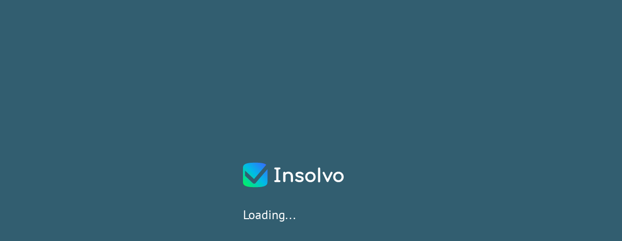

--- FILE ---
content_type: text/html; charset=utf-8
request_url: https://insolvo.com/academic-services/database-design
body_size: 2723
content:
<!doctype html>
<html lang="en">
<head>
    <base href="/">
    <title>Insolvo</title>
    <meta charset="utf-8" />
    <meta name="viewport" content="width=device-width, initial-scale=1, maximum-scale=1.0, user-scalable=no">
    <meta http-equiv="content-type" content="text/html; charset=utf-8" />

    <link rel="preload" as="font" type="font/woff2" href="./fonts/pt-sans-v11-cyrillic-ext_latin-ext_latin_cyrillic-regular.woff2" crossorigin>
    <link rel="preload" as="font" type="font/woff2" href="./fonts/pt-sans-v11-cyrillic-ext_latin-ext_latin_cyrillic-700.woff2" crossorigin>

    <link rel="shortcut icon" href="/favicon.ico?v=2" />
    <link rel="manifest" href="/manifest.json">
    <meta property="fb:app_id" content="867825456625470">
    <!-- Open Graph data -->
    <meta property="og:url" content="https://insolvo.com/academic-services/database-design">
    <meta property="og:type" content="website">
    <meta property="og:title" content="Insolvo – Smart freelancing platform">
    <meta property="og:image" content="https://insolvo.com/images/pic-link-preview.png">
    <meta property="og:description" content="Quickly find a freelancer for practically any remote work you have.">
    <!-- Schema.org data for G+ -->
    <meta itemprop="name" content="Insolvo – Smart freelancing platform">
    <meta itemprop="url" content="https://insolvo.com/academic-services/database-design">
    <meta itemprop="image" content="https://insolvo.com/images/pic-link-preview.png">
    <meta itemprop="description" content="Quickly find a freelancer for practically any remote work you have.">
    <meta name="apple-itunes-app" content="app-id=1621675706">
    <link rel="canonical" href="https://insolvo.com/academic-services/database-design"/>
    <style>
        @font-face {
            font-family: 'PT Sans';
            font-style: normal;
            font-weight: 400;
            src: local('PT Sans'), local('PTSans-Regular'),
                url('fonts/pt-sans-v11-cyrillic-ext_latin-ext_latin_cyrillic-regular.woff2') format('woff2'), /* Super Modern Browsers */
                url('fonts/pt-sans-v11-cyrillic-ext_latin-ext_latin_cyrillic-regular.woff') format('woff'), /* Modern Browsers */
                url('fonts/pt-sans-v11-cyrillic-ext_latin-ext_latin_cyrillic-regular.ttf') format('truetype'), /* Safari, Android, iOS */
                url('fonts/pt-sans-v11-cyrillic-ext_latin-ext_latin_cyrillic-regular.svg#PTSans') format('svg'); /* Legacy iOS */
            font-display: swap;
        }
        @font-face {
            font-family: 'PT Sans';
            font-style: normal;
            font-weight: 700;
            src: local('PT Sans Bold'), local('PTSans-Bold'),
                url('fonts/pt-sans-v11-cyrillic-ext_latin-ext_latin_cyrillic-700.woff2') format('woff2'), /* Super Modern Browsers */
                url('fonts/pt-sans-v11-cyrillic-ext_latin-ext_latin_cyrillic-700.woff') format('woff'), /* Modern Browsers */
                url('fonts/pt-sans-v11-cyrillic-ext_latin-ext_latin_cyrillic-700.ttf') format('truetype'), /* Safari, Android, iOS */
                url('fonts/pt-sans-v11-cyrillic-ext_latin-ext_latin_cyrillic-700.svg#PTSans') format('svg'); /* Legacy iOS */
            font-display: swap;
        }
        @font-face {
            font-family: 'Inter';
            font-style: normal;
            font-weight: 400;
            src: url('fonts/Inter-Light.ttf') format('truetype');
            font-display: swap;
        }
        @font-face {
            font-family: 'Inter';
            font-style: normal;
            font-weight: 700;
            src: url('fonts/Inter-SemiBold.ttf') format('truetype');
            font-display: swap;
        }
        .loading-container { font-family: "PT Sans"; white-space: nowrap; background: #325E70; width: 100%; height: 100%; top: 0; left: 0; overflow: hidden; position: fixed; z-index: 100000; }
        .loading-container img { position: absolute; top: 50%; left: 50%; margin-top: -35px; margin-left: -140px; max-width: 280px; height: 70px; }
        .loading-container p { position: absolute; top: 50%; left: 50%; margin-top: 65px; margin-left: -140px; width: 280px; height: 70px; font-size: 26px; font-weight: 400; color:#fff; }
        .loading-container.animated { -webkit-animation-duration: 1s;animation-duration: 1s; -webkit-animation-fill-mode: both;animation-fill-mode: both; -webkit-animation-name: loaderFadeOut; animation-name: loaderFadeOut; }
        @-webkit-keyframes loaderFadeOut {
            0% {opacity: 1;}
            99% {opacity: 0; z-index: 100000;}
            100% {opacity: 0; z-index:-100000}
         }
         @keyframes loaderFadeOut {
            0% {opacity: 1;}
            99% {opacity: 0; z-index: 100000;}
            100% {opacity: 0; z-index:-100000}
         }
    </style>
</head>

<body>


<div class="loading-container" id="loader">
    <img src="/img/pic-logo.svg" alt="logo">
    <p id="loaderText">Loading...</p>
</div>
<app-root></app-root>
<script>
    window._wzLoaderTimerId = setInterval(function() {
        if (document.querySelector("app-root .page .ng-star-inserted div") == null) return;
        document.getElementById("loader").classList.add("animated");
        clearInterval(window._wzLoaderTimerId);
        delete window._wzLoaderTimerId;
    }, 50);
</script>
<script src="runtime.f4c52900a44d5cb5.js" type="module"></script><script src="polyfills.186104bbdbe1eed4.js" type="module"></script><script src="vendor.5e72eac93c4c0d3a.js" type="module"></script><script src="main.cb010c6a890c436c.js" type="module"></script>

  
<style>html{--mat-option-selected-state-label-text-color:#673ab7;--mat-option-label-text-color:rgba(0, 0, 0, .87);--mat-option-hover-state-layer-color:rgba(0, 0, 0, .04);--mat-option-focus-state-layer-color:rgba(0, 0, 0, .04);--mat-option-selected-state-layer-color:rgba(0, 0, 0, .04)}html{--mat-optgroup-label-text-color:rgba(0, 0, 0, .87)}html{--mat-option-label-text-font:Roboto, sans-serif;--mat-option-label-text-line-height:24px;--mat-option-label-text-size:16px;--mat-option-label-text-tracking:.03125em;--mat-option-label-text-weight:400}html{--mat-optgroup-label-text-font:Roboto, sans-serif;--mat-optgroup-label-text-line-height:24px;--mat-optgroup-label-text-size:16px;--mat-optgroup-label-text-tracking:.03125em;--mat-optgroup-label-text-weight:400}html{--mat-select-panel-background-color:white;--mat-select-enabled-trigger-text-color:rgba(0, 0, 0, .87);--mat-select-disabled-trigger-text-color:rgba(0, 0, 0, .38);--mat-select-placeholder-text-color:rgba(0, 0, 0, .6);--mat-select-enabled-arrow-color:rgba(0, 0, 0, .54);--mat-select-disabled-arrow-color:rgba(0, 0, 0, .38);--mat-select-focused-arrow-color:rgba(103, 58, 183, .87);--mat-select-invalid-arrow-color:rgba(244, 67, 54, .87)}html{--mat-select-trigger-text-font:Roboto, sans-serif;--mat-select-trigger-text-line-height:24px;--mat-select-trigger-text-size:16px;--mat-select-trigger-text-tracking:.03125em;--mat-select-trigger-text-weight:400}html{--mat-autocomplete-background-color:white}html{--mat-menu-item-label-text-color:rgba(0, 0, 0, .87);--mat-menu-item-icon-color:rgba(0, 0, 0, .87);--mat-menu-item-hover-state-layer-color:rgba(0, 0, 0, .04);--mat-menu-item-focus-state-layer-color:rgba(0, 0, 0, .04);--mat-menu-container-color:white}html{--mat-menu-item-label-text-font:Roboto, sans-serif;--mat-menu-item-label-text-size:16px;--mat-menu-item-label-text-tracking:.03125em;--mat-menu-item-label-text-line-height:24px;--mat-menu-item-label-text-weight:400}html{--mat-paginator-container-text-color:rgba(0, 0, 0, .87);--mat-paginator-container-background-color:white;--mat-paginator-enabled-icon-color:rgba(0, 0, 0, .54);--mat-paginator-disabled-icon-color:rgba(0, 0, 0, .12)}html{--mat-paginator-container-size:56px}html{--mat-paginator-container-text-font:Roboto, sans-serif;--mat-paginator-container-text-line-height:20px;--mat-paginator-container-text-size:12px;--mat-paginator-container-text-tracking:.0333333333em;--mat-paginator-container-text-weight:400;--mat-paginator-select-trigger-text-size:12px}html{--mdc-checkbox-disabled-selected-icon-color:rgba(0, 0, 0, .38);--mdc-checkbox-disabled-unselected-icon-color:rgba(0, 0, 0, .38);--mdc-checkbox-selected-checkmark-color:#000;--mdc-checkbox-selected-focus-icon-color:#ffd740;--mdc-checkbox-selected-hover-icon-color:#ffd740;--mdc-checkbox-selected-icon-color:#ffd740;--mdc-checkbox-selected-pressed-icon-color:#ffd740;--mdc-checkbox-unselected-focus-icon-color:#212121;--mdc-checkbox-unselected-hover-icon-color:#212121;--mdc-checkbox-unselected-icon-color:rgba(0, 0, 0, .54);--mdc-checkbox-unselected-pressed-icon-color:rgba(0, 0, 0, .54);--mdc-checkbox-selected-focus-state-layer-color:#ffd740;--mdc-checkbox-selected-hover-state-layer-color:#ffd740;--mdc-checkbox-selected-pressed-state-layer-color:#ffd740;--mdc-checkbox-unselected-focus-state-layer-color:black;--mdc-checkbox-unselected-hover-state-layer-color:black;--mdc-checkbox-unselected-pressed-state-layer-color:black}html{--mdc-checkbox-state-layer-size:40px}html{--mat-expansion-container-background-color:white;--mat-expansion-container-text-color:rgba(0, 0, 0, .87);--mat-expansion-actions-divider-color:rgba(0, 0, 0, .12);--mat-expansion-header-hover-state-layer-color:rgba(0, 0, 0, .04);--mat-expansion-header-focus-state-layer-color:rgba(0, 0, 0, .04);--mat-expansion-header-disabled-state-text-color:rgba(0, 0, 0, .26);--mat-expansion-header-text-color:rgba(0, 0, 0, .87);--mat-expansion-header-description-color:rgba(0, 0, 0, .54);--mat-expansion-header-indicator-color:rgba(0, 0, 0, .54)}html{--mat-expansion-header-collapsed-state-height:48px;--mat-expansion-header-expanded-state-height:64px}html{--mat-expansion-header-text-font:Roboto, sans-serif;--mat-expansion-header-text-size:14px;--mat-expansion-header-text-weight:500;--mat-expansion-header-text-line-height:inherit;--mat-expansion-header-text-tracking:inherit;--mat-expansion-container-text-font:Roboto, sans-serif;--mat-expansion-container-text-line-height:20px;--mat-expansion-container-text-size:14px;--mat-expansion-container-text-tracking:.0178571429em;--mat-expansion-container-text-weight:400}html{--mat-stepper-header-icon-foreground-color:white;--mat-stepper-header-selected-state-icon-background-color:#673ab7;--mat-stepper-header-selected-state-icon-foreground-color:white;--mat-stepper-header-done-state-icon-background-color:#673ab7;--mat-stepper-header-done-state-icon-foreground-color:white;--mat-stepper-header-edit-state-icon-background-color:#673ab7;--mat-stepper-header-edit-state-icon-foreground-color:white;--mat-stepper-container-color:white;--mat-stepper-line-color:rgba(0, 0, 0, .12);--mat-stepper-header-hover-state-layer-color:rgba(0, 0, 0, .04);--mat-stepper-header-focus-state-layer-color:rgba(0, 0, 0, .04);--mat-stepper-header-label-text-color:rgba(0, 0, 0, .54);--mat-stepper-header-optional-label-text-color:rgba(0, 0, 0, .54);--mat-stepper-header-selected-state-label-text-color:rgba(0, 0, 0, .87);--mat-stepper-header-error-state-label-text-color:#f44336;--mat-stepper-header-icon-background-color:rgba(0, 0, 0, .54);--mat-stepper-header-error-state-icon-foreground-color:#f44336;--mat-stepper-header-error-state-icon-background-color:transparent}html{--mat-stepper-header-height:72px}html{--mat-stepper-container-text-font:Roboto, sans-serif;--mat-stepper-header-label-text-font:Roboto, sans-serif;--mat-stepper-header-label-text-size:14px;--mat-stepper-header-label-text-weight:400;--mat-stepper-header-error-state-label-text-size:16px;--mat-stepper-header-selected-state-label-text-size:16px;--mat-stepper-header-selected-state-label-text-weight:400}html,body{margin:0;padding:0;border:0;vertical-align:baseline}body,html{height:100%;font-family:PT Sans}@media only screen and (min-device-width: 320px) and (max-device-width: 480px){*{-webkit-text-size-adjust:none}}</style><link rel="stylesheet" href="styles.720354e40e1b03c6.css" media="print" onload="this.media='all'"><noscript><link rel="stylesheet" href="styles.720354e40e1b03c6.css"></noscript>


</body>
</html>


--- FILE ---
content_type: text/css
request_url: https://insolvo.com/styles.720354e40e1b03c6.css
body_size: 27601
content:
.mat-ripple{overflow:hidden;position:relative}.mat-ripple:not(:empty){transform:translateZ(0)}.mat-ripple.mat-ripple-unbounded{overflow:visible}.mat-ripple-element{position:absolute;border-radius:50%;pointer-events:none;transition:opacity,transform 0ms cubic-bezier(0,0,.2,1);transform:scale3d(0,0,0)}.cdk-high-contrast-active .mat-ripple-element{display:none}.cdk-visually-hidden{border:0;clip:rect(0 0 0 0);height:1px;margin:-1px;overflow:hidden;padding:0;position:absolute;width:1px;white-space:nowrap;outline:0;-webkit-appearance:none;-moz-appearance:none;left:0}[dir=rtl] .cdk-visually-hidden{left:auto;right:0}.cdk-overlay-container,.cdk-global-overlay-wrapper{pointer-events:none;top:0;left:0;height:100%;width:100%}.cdk-overlay-container{position:fixed;z-index:1000}.cdk-overlay-container:empty{display:none}.cdk-global-overlay-wrapper{display:flex;position:absolute;z-index:1000}.cdk-overlay-pane{position:absolute;pointer-events:auto;box-sizing:border-box;z-index:1000;display:flex;max-width:100%;max-height:100%}.cdk-overlay-backdrop{position:absolute;inset:0;z-index:1000;pointer-events:auto;-webkit-tap-highlight-color:rgba(0,0,0,0);transition:opacity .4s cubic-bezier(.25,.8,.25,1);opacity:0}.cdk-overlay-backdrop.cdk-overlay-backdrop-showing{opacity:1}.cdk-high-contrast-active .cdk-overlay-backdrop.cdk-overlay-backdrop-showing{opacity:.6}.cdk-overlay-dark-backdrop{background:rgba(0,0,0,.32)}.cdk-overlay-transparent-backdrop{transition:visibility 1ms linear,opacity 1ms linear;visibility:hidden;opacity:1}.cdk-overlay-transparent-backdrop.cdk-overlay-backdrop-showing{opacity:0;visibility:visible}.cdk-overlay-backdrop-noop-animation{transition:none}.cdk-overlay-connected-position-bounding-box{position:absolute;z-index:1000;display:flex;flex-direction:column;min-width:1px;min-height:1px}.cdk-global-scrollblock{position:fixed;width:100%;overflow-y:scroll}textarea.cdk-textarea-autosize{resize:none}textarea.cdk-textarea-autosize-measuring{padding:2px 0!important;box-sizing:content-box!important;height:auto!important;overflow:hidden!important}textarea.cdk-textarea-autosize-measuring-firefox{padding:2px 0!important;box-sizing:content-box!important;height:0!important}@keyframes cdk-text-field-autofill-start{}@keyframes cdk-text-field-autofill-end{}.cdk-text-field-autofill-monitored:-webkit-autofill{animation:cdk-text-field-autofill-start 0s 1ms}.cdk-text-field-autofill-monitored:not(:-webkit-autofill){animation:cdk-text-field-autofill-end 0s 1ms}.mat-focus-indicator{position:relative}.mat-focus-indicator:before{inset:0;position:absolute;box-sizing:border-box;pointer-events:none;display:var(--mat-focus-indicator-display, none);border:var(--mat-focus-indicator-border-width, 3px) var(--mat-focus-indicator-border-style, solid) var(--mat-focus-indicator-border-color, transparent);border-radius:var(--mat-focus-indicator-border-radius, 4px)}.mat-focus-indicator:focus:before{content:""}.cdk-high-contrast-active{--mat-focus-indicator-display: block}.mat-mdc-focus-indicator{position:relative}.mat-mdc-focus-indicator:before{inset:0;position:absolute;box-sizing:border-box;pointer-events:none;display:var(--mat-mdc-focus-indicator-display, none);border:var(--mat-mdc-focus-indicator-border-width, 3px) var(--mat-mdc-focus-indicator-border-style, solid) var(--mat-mdc-focus-indicator-border-color, transparent);border-radius:var(--mat-mdc-focus-indicator-border-radius, 4px)}.mat-mdc-focus-indicator:focus:before{content:""}.cdk-high-contrast-active{--mat-mdc-focus-indicator-display: block}.mat-ripple-element{background-color:#0000001a}html{--mat-option-selected-state-label-text-color:#673ab7;--mat-option-label-text-color:rgba(0, 0, 0, .87);--mat-option-hover-state-layer-color:rgba(0, 0, 0, .04);--mat-option-focus-state-layer-color:rgba(0, 0, 0, .04);--mat-option-selected-state-layer-color:rgba(0, 0, 0, .04)}.mat-accent{--mat-option-selected-state-label-text-color:#ffd740}.mat-warn{--mat-option-selected-state-label-text-color:#f44336}html{--mat-optgroup-label-text-color:rgba(0, 0, 0, .87)}.mat-pseudo-checkbox-full{color:#0000008a}.mat-pseudo-checkbox-full.mat-pseudo-checkbox-disabled{color:#b0b0b0}.mat-primary .mat-pseudo-checkbox-checked.mat-pseudo-checkbox-minimal:after,.mat-primary .mat-pseudo-checkbox-indeterminate.mat-pseudo-checkbox-minimal:after{color:#673ab7}.mat-primary .mat-pseudo-checkbox-checked.mat-pseudo-checkbox-full,.mat-primary .mat-pseudo-checkbox-indeterminate.mat-pseudo-checkbox-full{background:#673ab7}.mat-primary .mat-pseudo-checkbox-checked.mat-pseudo-checkbox-full:after,.mat-primary .mat-pseudo-checkbox-indeterminate.mat-pseudo-checkbox-full:after{color:#fafafa}.mat-pseudo-checkbox-checked.mat-pseudo-checkbox-minimal:after,.mat-pseudo-checkbox-indeterminate.mat-pseudo-checkbox-minimal:after{color:#ffd740}.mat-pseudo-checkbox-checked.mat-pseudo-checkbox-full,.mat-pseudo-checkbox-indeterminate.mat-pseudo-checkbox-full{background:#ffd740}.mat-pseudo-checkbox-checked.mat-pseudo-checkbox-full:after,.mat-pseudo-checkbox-indeterminate.mat-pseudo-checkbox-full:after{color:#fafafa}.mat-accent .mat-pseudo-checkbox-checked.mat-pseudo-checkbox-minimal:after,.mat-accent .mat-pseudo-checkbox-indeterminate.mat-pseudo-checkbox-minimal:after{color:#ffd740}.mat-accent .mat-pseudo-checkbox-checked.mat-pseudo-checkbox-full,.mat-accent .mat-pseudo-checkbox-indeterminate.mat-pseudo-checkbox-full{background:#ffd740}.mat-accent .mat-pseudo-checkbox-checked.mat-pseudo-checkbox-full:after,.mat-accent .mat-pseudo-checkbox-indeterminate.mat-pseudo-checkbox-full:after{color:#fafafa}.mat-warn .mat-pseudo-checkbox-checked.mat-pseudo-checkbox-minimal:after,.mat-warn .mat-pseudo-checkbox-indeterminate.mat-pseudo-checkbox-minimal:after{color:#f44336}.mat-warn .mat-pseudo-checkbox-checked.mat-pseudo-checkbox-full,.mat-warn .mat-pseudo-checkbox-indeterminate.mat-pseudo-checkbox-full{background:#f44336}.mat-warn .mat-pseudo-checkbox-checked.mat-pseudo-checkbox-full:after,.mat-warn .mat-pseudo-checkbox-indeterminate.mat-pseudo-checkbox-full:after{color:#fafafa}.mat-pseudo-checkbox-disabled.mat-pseudo-checkbox-checked.mat-pseudo-checkbox-minimal:after,.mat-pseudo-checkbox-disabled.mat-pseudo-checkbox-indeterminate.mat-pseudo-checkbox-minimal:after{color:#b0b0b0}.mat-pseudo-checkbox-disabled.mat-pseudo-checkbox-checked.mat-pseudo-checkbox-full,.mat-pseudo-checkbox-disabled.mat-pseudo-checkbox-indeterminate.mat-pseudo-checkbox-full{background:#b0b0b0}.mat-app-background{background-color:#fafafa;color:#000000de}.mat-elevation-z0,.mat-mdc-elevation-specific.mat-elevation-z0{box-shadow:0 0 #0003,0 0 #00000024,0 0 #0000001f}.mat-elevation-z1,.mat-mdc-elevation-specific.mat-elevation-z1{box-shadow:0 2px 1px -1px #0003,0 1px 1px #00000024,0 1px 3px #0000001f}.mat-elevation-z2,.mat-mdc-elevation-specific.mat-elevation-z2{box-shadow:0 3px 1px -2px #0003,0 2px 2px #00000024,0 1px 5px #0000001f}.mat-elevation-z3,.mat-mdc-elevation-specific.mat-elevation-z3{box-shadow:0 3px 3px -2px #0003,0 3px 4px #00000024,0 1px 8px #0000001f}.mat-elevation-z4,.mat-mdc-elevation-specific.mat-elevation-z4{box-shadow:0 2px 4px -1px #0003,0 4px 5px #00000024,0 1px 10px #0000001f}.mat-elevation-z5,.mat-mdc-elevation-specific.mat-elevation-z5{box-shadow:0 3px 5px -1px #0003,0 5px 8px #00000024,0 1px 14px #0000001f}.mat-elevation-z6,.mat-mdc-elevation-specific.mat-elevation-z6{box-shadow:0 3px 5px -1px #0003,0 6px 10px #00000024,0 1px 18px #0000001f}.mat-elevation-z7,.mat-mdc-elevation-specific.mat-elevation-z7{box-shadow:0 4px 5px -2px #0003,0 7px 10px 1px #00000024,0 2px 16px 1px #0000001f}.mat-elevation-z8,.mat-mdc-elevation-specific.mat-elevation-z8{box-shadow:0 5px 5px -3px #0003,0 8px 10px 1px #00000024,0 3px 14px 2px #0000001f}.mat-elevation-z9,.mat-mdc-elevation-specific.mat-elevation-z9{box-shadow:0 5px 6px -3px #0003,0 9px 12px 1px #00000024,0 3px 16px 2px #0000001f}.mat-elevation-z10,.mat-mdc-elevation-specific.mat-elevation-z10{box-shadow:0 6px 6px -3px #0003,0 10px 14px 1px #00000024,0 4px 18px 3px #0000001f}.mat-elevation-z11,.mat-mdc-elevation-specific.mat-elevation-z11{box-shadow:0 6px 7px -4px #0003,0 11px 15px 1px #00000024,0 4px 20px 3px #0000001f}.mat-elevation-z12,.mat-mdc-elevation-specific.mat-elevation-z12{box-shadow:0 7px 8px -4px #0003,0 12px 17px 2px #00000024,0 5px 22px 4px #0000001f}.mat-elevation-z13,.mat-mdc-elevation-specific.mat-elevation-z13{box-shadow:0 7px 8px -4px #0003,0 13px 19px 2px #00000024,0 5px 24px 4px #0000001f}.mat-elevation-z14,.mat-mdc-elevation-specific.mat-elevation-z14{box-shadow:0 7px 9px -4px #0003,0 14px 21px 2px #00000024,0 5px 26px 4px #0000001f}.mat-elevation-z15,.mat-mdc-elevation-specific.mat-elevation-z15{box-shadow:0 8px 9px -5px #0003,0 15px 22px 2px #00000024,0 6px 28px 5px #0000001f}.mat-elevation-z16,.mat-mdc-elevation-specific.mat-elevation-z16{box-shadow:0 8px 10px -5px #0003,0 16px 24px 2px #00000024,0 6px 30px 5px #0000001f}.mat-elevation-z17,.mat-mdc-elevation-specific.mat-elevation-z17{box-shadow:0 8px 11px -5px #0003,0 17px 26px 2px #00000024,0 6px 32px 5px #0000001f}.mat-elevation-z18,.mat-mdc-elevation-specific.mat-elevation-z18{box-shadow:0 9px 11px -5px #0003,0 18px 28px 2px #00000024,0 7px 34px 6px #0000001f}.mat-elevation-z19,.mat-mdc-elevation-specific.mat-elevation-z19{box-shadow:0 9px 12px -6px #0003,0 19px 29px 2px #00000024,0 7px 36px 6px #0000001f}.mat-elevation-z20,.mat-mdc-elevation-specific.mat-elevation-z20{box-shadow:0 10px 13px -6px #0003,0 20px 31px 3px #00000024,0 8px 38px 7px #0000001f}.mat-elevation-z21,.mat-mdc-elevation-specific.mat-elevation-z21{box-shadow:0 10px 13px -6px #0003,0 21px 33px 3px #00000024,0 8px 40px 7px #0000001f}.mat-elevation-z22,.mat-mdc-elevation-specific.mat-elevation-z22{box-shadow:0 10px 14px -6px #0003,0 22px 35px 3px #00000024,0 8px 42px 7px #0000001f}.mat-elevation-z23,.mat-mdc-elevation-specific.mat-elevation-z23{box-shadow:0 11px 14px -7px #0003,0 23px 36px 3px #00000024,0 9px 44px 8px #0000001f}.mat-elevation-z24,.mat-mdc-elevation-specific.mat-elevation-z24{box-shadow:0 11px 15px -7px #0003,0 24px 38px 3px #00000024,0 9px 46px 8px #0000001f}.mat-theme-loaded-marker{display:none}html{--mat-option-label-text-font:Roboto, sans-serif;--mat-option-label-text-line-height:24px;--mat-option-label-text-size:16px;--mat-option-label-text-tracking:.03125em;--mat-option-label-text-weight:400}html{--mat-optgroup-label-text-font:Roboto, sans-serif;--mat-optgroup-label-text-line-height:24px;--mat-optgroup-label-text-size:16px;--mat-optgroup-label-text-tracking:.03125em;--mat-optgroup-label-text-weight:400}.mat-mdc-card{--mdc-elevated-card-container-color:white;--mdc-elevated-card-container-elevation:0px 2px 1px -1px rgba(0, 0, 0, .2), 0px 1px 1px 0px rgba(0, 0, 0, .14), 0px 1px 3px 0px rgba(0, 0, 0, .12);--mdc-outlined-card-container-color:white;--mdc-outlined-card-outline-color:rgba(0, 0, 0, .12);--mdc-outlined-card-container-elevation:0px 0px 0px 0px rgba(0, 0, 0, .2), 0px 0px 0px 0px rgba(0, 0, 0, .14), 0px 0px 0px 0px rgba(0, 0, 0, .12);--mat-card-subtitle-text-color:rgba(0, 0, 0, .54)}.mat-mdc-card{--mat-card-title-text-font:Roboto, sans-serif;--mat-card-title-text-line-height:32px;--mat-card-title-text-size:20px;--mat-card-title-text-tracking:.0125em;--mat-card-title-text-weight:500;--mat-card-subtitle-text-font:Roboto, sans-serif;--mat-card-subtitle-text-line-height:22px;--mat-card-subtitle-text-size:14px;--mat-card-subtitle-text-tracking:.0071428571em;--mat-card-subtitle-text-weight:500}.mat-mdc-progress-bar{--mdc-linear-progress-active-indicator-color:#673ab7;--mdc-linear-progress-track-color:rgba(103, 58, 183, .25)}.mat-mdc-progress-bar .mdc-linear-progress__buffer-dots{background-color:#673ab740;background-color:var(--mdc-linear-progress-track-color, rgba(103, 58, 183, .25))}@media (forced-colors: active){.mat-mdc-progress-bar .mdc-linear-progress__buffer-dots{background-color:ButtonBorder}}@media all and (-ms-high-contrast: none),(-ms-high-contrast: active){.mat-mdc-progress-bar .mdc-linear-progress__buffer-dots{background-color:#0000;background-image:url("data:image/svg+xml,%3Csvg version='1.1' xmlns='http://www.w3.org/2000/svg' xmlns:xlink='http://www.w3.org/1999/xlink' x='0px' y='0px' enable-background='new 0 0 5 2' xml:space='preserve' viewBox='0 0 5 2' preserveAspectRatio='none slice'%3E%3Ccircle cx='1' cy='1' r='1' fill='rgba(103, 58, 183, 0.25)'/%3E%3C/svg%3E")}}.mat-mdc-progress-bar .mdc-linear-progress__buffer-bar{background-color:#673ab740;background-color:var(--mdc-linear-progress-track-color, rgba(103, 58, 183, .25))}.mat-mdc-progress-bar.mat-accent{--mdc-linear-progress-active-indicator-color:#ffd740;--mdc-linear-progress-track-color:rgba(255, 215, 64, .25)}.mat-mdc-progress-bar.mat-accent .mdc-linear-progress__buffer-dots{background-color:#ffd74040;background-color:var(--mdc-linear-progress-track-color, rgba(255, 215, 64, .25))}@media (forced-colors: active){.mat-mdc-progress-bar.mat-accent .mdc-linear-progress__buffer-dots{background-color:ButtonBorder}}@media all and (-ms-high-contrast: none),(-ms-high-contrast: active){.mat-mdc-progress-bar.mat-accent .mdc-linear-progress__buffer-dots{background-color:#0000;background-image:url("data:image/svg+xml,%3Csvg version='1.1' xmlns='http://www.w3.org/2000/svg' xmlns:xlink='http://www.w3.org/1999/xlink' x='0px' y='0px' enable-background='new 0 0 5 2' xml:space='preserve' viewBox='0 0 5 2' preserveAspectRatio='none slice'%3E%3Ccircle cx='1' cy='1' r='1' fill='rgba(255, 215, 64, 0.25)'/%3E%3C/svg%3E")}}.mat-mdc-progress-bar.mat-accent .mdc-linear-progress__buffer-bar{background-color:#ffd74040;background-color:var(--mdc-linear-progress-track-color, rgba(255, 215, 64, .25))}.mat-mdc-progress-bar.mat-warn{--mdc-linear-progress-active-indicator-color:#f44336;--mdc-linear-progress-track-color:rgba(244, 67, 54, .25)}@keyframes mdc-linear-progress-buffering{}.mat-mdc-progress-bar.mat-warn .mdc-linear-progress__buffer-dots{background-color:#f4433640;background-color:var(--mdc-linear-progress-track-color, rgba(244, 67, 54, .25))}@media (forced-colors: active){.mat-mdc-progress-bar.mat-warn .mdc-linear-progress__buffer-dots{background-color:ButtonBorder}}@media all and (-ms-high-contrast: none),(-ms-high-contrast: active){.mat-mdc-progress-bar.mat-warn .mdc-linear-progress__buffer-dots{background-color:#0000;background-image:url("data:image/svg+xml,%3Csvg version='1.1' xmlns='http://www.w3.org/2000/svg' xmlns:xlink='http://www.w3.org/1999/xlink' x='0px' y='0px' enable-background='new 0 0 5 2' xml:space='preserve' viewBox='0 0 5 2' preserveAspectRatio='none slice'%3E%3Ccircle cx='1' cy='1' r='1' fill='rgba(244, 67, 54, 0.25)'/%3E%3C/svg%3E")}}.mat-mdc-progress-bar.mat-warn .mdc-linear-progress__buffer-bar{background-color:#f4433640;background-color:var(--mdc-linear-progress-track-color, rgba(244, 67, 54, .25))}.mat-mdc-tooltip{--mdc-plain-tooltip-container-color:#616161;--mdc-plain-tooltip-supporting-text-color:#fff}.mat-mdc-tooltip{--mdc-plain-tooltip-supporting-text-font:Roboto, sans-serif;--mdc-plain-tooltip-supporting-text-size:12px;--mdc-plain-tooltip-supporting-text-weight:400;--mdc-plain-tooltip-supporting-text-tracking:.0333333333em}.mdc-text-field:not(.mdc-text-field--disabled) .mdc-floating-label{color:#0009}.mdc-text-field:not(.mdc-text-field--disabled) .mdc-text-field__input{color:#000000de}@media all{.mdc-text-field:not(.mdc-text-field--disabled) .mdc-text-field__input::placeholder{color:#0009}}@media all{.mdc-text-field:not(.mdc-text-field--disabled) .mdc-text-field__input:-ms-input-placeholder{color:#0009}}.mdc-text-field .mdc-text-field__input{caret-color:var(--mdc-theme-primary, #673ab7)}.mdc-text-field:not(.mdc-text-field--disabled)+.mdc-text-field-helper-line .mdc-text-field-helper-text{color:#0009}.mdc-text-field:not(.mdc-text-field--disabled) .mdc-text-field-character-counter,.mdc-text-field:not(.mdc-text-field--disabled)+.mdc-text-field-helper-line .mdc-text-field-character-counter{color:#0009}.mdc-text-field:not(.mdc-text-field--disabled) .mdc-text-field__icon--leading{color:#0000008a}.mdc-text-field:not(.mdc-text-field--disabled) .mdc-text-field__icon--trailing{color:#0000008a}.mdc-text-field:not(.mdc-text-field--disabled) .mdc-text-field__affix--prefix{color:#0009}.mdc-text-field:not(.mdc-text-field--disabled) .mdc-text-field__affix--suffix{color:#0009}.mdc-text-field--filled .mdc-text-field__ripple:before,.mdc-text-field--filled .mdc-text-field__ripple:after{background-color:var(--mdc-ripple-color, rgba(0, 0, 0, .87))}.mdc-text-field--filled:hover .mdc-text-field__ripple:before,.mdc-text-field--filled.mdc-ripple-surface--hover .mdc-text-field__ripple:before{opacity:var(--mdc-ripple-hover-opacity, .04)}.mdc-text-field--filled.mdc-ripple-upgraded--background-focused .mdc-text-field__ripple:before,.mdc-text-field--filled:not(.mdc-ripple-upgraded):focus .mdc-text-field__ripple:before{opacity:var(--mdc-ripple-focus-opacity, .12)}.mdc-text-field--filled:not(.mdc-text-field--disabled){background-color:#f5f5f5}.mdc-text-field--filled:not(.mdc-text-field--disabled) .mdc-line-ripple:before{border-bottom-color:#0000006b}.mdc-text-field--filled:not(.mdc-text-field--disabled):hover .mdc-line-ripple:before{border-bottom-color:#000000de}.mdc-text-field--filled .mdc-line-ripple:after{border-bottom-color:var(--mdc-theme-primary, #673ab7)}.mdc-text-field--outlined:not(.mdc-text-field--disabled) .mdc-notched-outline__leading,.mdc-text-field--outlined:not(.mdc-text-field--disabled) .mdc-notched-outline__notch,.mdc-text-field--outlined:not(.mdc-text-field--disabled) .mdc-notched-outline__trailing{border-color:#00000061}.mdc-text-field--outlined:not(.mdc-text-field--disabled):not(.mdc-text-field--focused):hover .mdc-notched-outline .mdc-notched-outline__leading,.mdc-text-field--outlined:not(.mdc-text-field--disabled):not(.mdc-text-field--focused):hover .mdc-notched-outline .mdc-notched-outline__notch,.mdc-text-field--outlined:not(.mdc-text-field--disabled):not(.mdc-text-field--focused):hover .mdc-notched-outline .mdc-notched-outline__trailing{border-color:#000000de}.mdc-text-field--outlined:not(.mdc-text-field--disabled).mdc-text-field--focused .mdc-notched-outline__leading,.mdc-text-field--outlined:not(.mdc-text-field--disabled).mdc-text-field--focused .mdc-notched-outline__notch,.mdc-text-field--outlined:not(.mdc-text-field--disabled).mdc-text-field--focused .mdc-notched-outline__trailing{border-color:var(--mdc-theme-primary, #673ab7)}.mdc-text-field--outlined .mdc-text-field__ripple:before,.mdc-text-field--outlined .mdc-text-field__ripple:after{background-color:var(--mdc-ripple-color, transparent)}.mdc-text-field--focused:not(.mdc-text-field--disabled) .mdc-floating-label{color:#673ab7de}.mdc-text-field--invalid:not(.mdc-text-field--disabled):hover .mdc-line-ripple:before{border-bottom-color:var(--mdc-theme-error, #f44336)}.mdc-text-field--invalid:not(.mdc-text-field--disabled) .mdc-line-ripple:after{border-bottom-color:var(--mdc-theme-error, #f44336)}.mdc-text-field--invalid:not(.mdc-text-field--disabled) .mdc-floating-label{color:var(--mdc-theme-error, #f44336)}.mdc-text-field--invalid:not(.mdc-text-field--disabled).mdc-text-field--invalid+.mdc-text-field-helper-line .mdc-text-field-helper-text--validation-msg{color:var(--mdc-theme-error, #f44336)}.mdc-text-field--invalid .mdc-text-field__input{caret-color:var(--mdc-theme-error, #f44336)}.mdc-text-field--invalid:not(.mdc-text-field--disabled) .mdc-text-field__icon--trailing{color:var(--mdc-theme-error, #f44336)}.mdc-text-field--invalid:not(.mdc-text-field--disabled) .mdc-line-ripple:before{border-bottom-color:var(--mdc-theme-error, #f44336)}.mdc-text-field--invalid:not(.mdc-text-field--disabled) .mdc-notched-outline__leading,.mdc-text-field--invalid:not(.mdc-text-field--disabled) .mdc-notched-outline__notch,.mdc-text-field--invalid:not(.mdc-text-field--disabled) .mdc-notched-outline__trailing{border-color:var(--mdc-theme-error, #f44336)}.mdc-text-field--invalid:not(.mdc-text-field--disabled):not(.mdc-text-field--focused):hover .mdc-notched-outline .mdc-notched-outline__leading,.mdc-text-field--invalid:not(.mdc-text-field--disabled):not(.mdc-text-field--focused):hover .mdc-notched-outline .mdc-notched-outline__notch,.mdc-text-field--invalid:not(.mdc-text-field--disabled):not(.mdc-text-field--focused):hover .mdc-notched-outline .mdc-notched-outline__trailing{border-color:var(--mdc-theme-error, #f44336)}.mdc-text-field--invalid:not(.mdc-text-field--disabled).mdc-text-field--focused .mdc-notched-outline__leading,.mdc-text-field--invalid:not(.mdc-text-field--disabled).mdc-text-field--focused .mdc-notched-outline__notch,.mdc-text-field--invalid:not(.mdc-text-field--disabled).mdc-text-field--focused .mdc-notched-outline__trailing{border-color:var(--mdc-theme-error, #f44336)}.mdc-text-field--disabled .mdc-text-field__input{color:#00000061}@media all{.mdc-text-field--disabled .mdc-text-field__input::placeholder{color:#00000061}}@media all{.mdc-text-field--disabled .mdc-text-field__input:-ms-input-placeholder{color:#00000061}}.mdc-text-field--disabled .mdc-floating-label{color:#00000061}.mdc-text-field--disabled+.mdc-text-field-helper-line .mdc-text-field-helper-text{color:#00000061}.mdc-text-field--disabled .mdc-text-field-character-counter,.mdc-text-field--disabled+.mdc-text-field-helper-line .mdc-text-field-character-counter{color:#00000061}.mdc-text-field--disabled .mdc-text-field__icon--leading,.mdc-text-field--disabled .mdc-text-field__icon--trailing{color:#0000004d}.mdc-text-field--disabled .mdc-text-field__affix--prefix,.mdc-text-field--disabled .mdc-text-field__affix--suffix{color:#00000061}.mdc-text-field--disabled .mdc-line-ripple:before{border-bottom-color:#0000000f}.mdc-text-field--disabled .mdc-notched-outline__leading,.mdc-text-field--disabled .mdc-notched-outline__notch,.mdc-text-field--disabled .mdc-notched-outline__trailing{border-color:#0000000f}@media screen and (forced-colors: active),(-ms-high-contrast: active){.mdc-text-field--disabled .mdc-text-field__input::placeholder{color:GrayText}}@media screen and (forced-colors: active),(-ms-high-contrast: active){.mdc-text-field--disabled .mdc-text-field__input:-ms-input-placeholder{color:GrayText}}@media screen and (forced-colors: active),(-ms-high-contrast: active){.mdc-text-field--disabled .mdc-floating-label{color:GrayText}}@media screen and (forced-colors: active),(-ms-high-contrast: active){.mdc-text-field--disabled+.mdc-text-field-helper-line .mdc-text-field-helper-text{color:GrayText}}@media screen and (forced-colors: active),(-ms-high-contrast: active){.mdc-text-field--disabled .mdc-text-field-character-counter,.mdc-text-field--disabled+.mdc-text-field-helper-line .mdc-text-field-character-counter{color:GrayText}}@media screen and (forced-colors: active),(-ms-high-contrast: active){.mdc-text-field--disabled .mdc-text-field__icon--leading{color:GrayText}}@media screen and (forced-colors: active),(-ms-high-contrast: active){.mdc-text-field--disabled .mdc-text-field__icon--trailing{color:GrayText}}@media screen and (forced-colors: active),(-ms-high-contrast: active){.mdc-text-field--disabled .mdc-text-field__affix--prefix{color:GrayText}}@media screen and (forced-colors: active),(-ms-high-contrast: active){.mdc-text-field--disabled .mdc-text-field__affix--suffix{color:GrayText}}@media screen and (forced-colors: active),(-ms-high-contrast: active){.mdc-text-field--disabled .mdc-line-ripple:before{border-bottom-color:GrayText}}@media screen and (forced-colors: active),(-ms-high-contrast: active){.mdc-text-field--disabled .mdc-notched-outline__leading,.mdc-text-field--disabled .mdc-notched-outline__notch,.mdc-text-field--disabled .mdc-notched-outline__trailing{border-color:GrayText}}.mdc-text-field--disabled.mdc-text-field--filled{background-color:#fafafa}.mat-mdc-form-field-error{color:var(--mdc-theme-error, #f44336)}.mat-mdc-form-field-focus-overlay{background-color:#000000de}.mat-mdc-form-field:hover .mat-mdc-form-field-focus-overlay{opacity:.04}.mat-mdc-form-field.mat-focused .mat-mdc-form-field-focus-overlay{opacity:.12}.mat-mdc-form-field-type-mat-native-select .mat-mdc-form-field-infix:after{color:#0000008a}.mat-mdc-form-field-type-mat-native-select.mat-focused.mat-primary .mat-mdc-form-field-infix:after{color:#673ab7de}.mat-mdc-form-field-type-mat-native-select.mat-focused.mat-accent .mat-mdc-form-field-infix:after{color:#ffd740de}.mat-mdc-form-field-type-mat-native-select.mat-focused.mat-warn .mat-mdc-form-field-infix:after{color:#f44336de}.mat-mdc-form-field-type-mat-native-select.mat-form-field-disabled .mat-mdc-form-field-infix:after{color:#00000061}.mat-mdc-form-field.mat-accent .mdc-text-field__input{caret-color:var(--mdc-theme-secondary, #ffd740)}.mat-mdc-form-field.mat-accent:not(.mdc-text-field--disabled) .mdc-line-ripple:after{border-bottom-color:var(--mdc-theme-secondary, #ffd740)}.mat-mdc-form-field.mat-accent .mdc-text-field--focused:not(.mdc-text-field--disabled) .mdc-floating-label{color:#ffd740de}.mat-mdc-form-field.mat-accent .mdc-text-field--invalid:not(.mdc-text-field--disabled):hover .mdc-line-ripple:before{border-bottom-color:var(--mdc-theme-error, #f44336)}.mat-mdc-form-field.mat-accent .mdc-text-field--invalid:not(.mdc-text-field--disabled) .mdc-line-ripple:after{border-bottom-color:var(--mdc-theme-error, #f44336)}.mat-mdc-form-field.mat-accent .mdc-text-field--invalid:not(.mdc-text-field--disabled) .mdc-floating-label{color:var(--mdc-theme-error, #f44336)}.mat-mdc-form-field.mat-accent .mdc-text-field--invalid:not(.mdc-text-field--disabled).mdc-text-field--invalid+.mdc-text-field-helper-line .mdc-text-field-helper-text--validation-msg{color:var(--mdc-theme-error, #f44336)}.mat-mdc-form-field.mat-accent .mdc-text-field--invalid .mdc-text-field__input{caret-color:var(--mdc-theme-error, #f44336)}.mat-mdc-form-field.mat-accent .mdc-text-field--invalid:not(.mdc-text-field--disabled) .mdc-text-field__icon--trailing{color:var(--mdc-theme-error, #f44336)}.mat-mdc-form-field.mat-accent .mdc-text-field--invalid:not(.mdc-text-field--disabled) .mdc-line-ripple:before{border-bottom-color:var(--mdc-theme-error, #f44336)}.mat-mdc-form-field.mat-accent .mdc-text-field--invalid:not(.mdc-text-field--disabled) .mdc-notched-outline__leading,.mat-mdc-form-field.mat-accent .mdc-text-field--invalid:not(.mdc-text-field--disabled) .mdc-notched-outline__notch,.mat-mdc-form-field.mat-accent .mdc-text-field--invalid:not(.mdc-text-field--disabled) .mdc-notched-outline__trailing{border-color:var(--mdc-theme-error, #f44336)}.mat-mdc-form-field.mat-accent .mdc-text-field--invalid:not(.mdc-text-field--disabled):not(.mdc-text-field--focused):hover .mdc-notched-outline .mdc-notched-outline__leading,.mat-mdc-form-field.mat-accent .mdc-text-field--invalid:not(.mdc-text-field--disabled):not(.mdc-text-field--focused):hover .mdc-notched-outline .mdc-notched-outline__notch,.mat-mdc-form-field.mat-accent .mdc-text-field--invalid:not(.mdc-text-field--disabled):not(.mdc-text-field--focused):hover .mdc-notched-outline .mdc-notched-outline__trailing{border-color:var(--mdc-theme-error, #f44336)}.mat-mdc-form-field.mat-accent .mdc-text-field--invalid:not(.mdc-text-field--disabled).mdc-text-field--focused .mdc-notched-outline__leading,.mat-mdc-form-field.mat-accent .mdc-text-field--invalid:not(.mdc-text-field--disabled).mdc-text-field--focused .mdc-notched-outline__notch,.mat-mdc-form-field.mat-accent .mdc-text-field--invalid:not(.mdc-text-field--disabled).mdc-text-field--focused .mdc-notched-outline__trailing{border-color:var(--mdc-theme-error, #f44336)}.mat-mdc-form-field.mat-accent .mdc-text-field--outlined:not(.mdc-text-field--disabled).mdc-text-field--focused .mdc-notched-outline__leading,.mat-mdc-form-field.mat-accent .mdc-text-field--outlined:not(.mdc-text-field--disabled).mdc-text-field--focused .mdc-notched-outline__notch,.mat-mdc-form-field.mat-accent .mdc-text-field--outlined:not(.mdc-text-field--disabled).mdc-text-field--focused .mdc-notched-outline__trailing{border-color:var(--mdc-theme-secondary, #ffd740)}.mat-mdc-form-field.mat-warn .mdc-text-field__input{caret-color:var(--mdc-theme-error, #f44336)}.mat-mdc-form-field.mat-warn:not(.mdc-text-field--disabled) .mdc-line-ripple:after{border-bottom-color:var(--mdc-theme-error, #f44336)}.mat-mdc-form-field.mat-warn .mdc-text-field--focused:not(.mdc-text-field--disabled) .mdc-floating-label{color:#f44336de}.mat-mdc-form-field.mat-warn .mdc-text-field--invalid:not(.mdc-text-field--disabled):hover .mdc-line-ripple:before{border-bottom-color:var(--mdc-theme-error, #f44336)}.mat-mdc-form-field.mat-warn .mdc-text-field--invalid:not(.mdc-text-field--disabled) .mdc-line-ripple:after{border-bottom-color:var(--mdc-theme-error, #f44336)}.mat-mdc-form-field.mat-warn .mdc-text-field--invalid:not(.mdc-text-field--disabled) .mdc-floating-label{color:var(--mdc-theme-error, #f44336)}.mat-mdc-form-field.mat-warn .mdc-text-field--invalid:not(.mdc-text-field--disabled).mdc-text-field--invalid+.mdc-text-field-helper-line .mdc-text-field-helper-text--validation-msg{color:var(--mdc-theme-error, #f44336)}.mat-mdc-form-field.mat-warn .mdc-text-field--invalid .mdc-text-field__input{caret-color:var(--mdc-theme-error, #f44336)}.mat-mdc-form-field.mat-warn .mdc-text-field--invalid:not(.mdc-text-field--disabled) .mdc-text-field__icon--trailing{color:var(--mdc-theme-error, #f44336)}.mat-mdc-form-field.mat-warn .mdc-text-field--invalid:not(.mdc-text-field--disabled) .mdc-line-ripple:before{border-bottom-color:var(--mdc-theme-error, #f44336)}.mat-mdc-form-field.mat-warn .mdc-text-field--invalid:not(.mdc-text-field--disabled) .mdc-notched-outline__leading,.mat-mdc-form-field.mat-warn .mdc-text-field--invalid:not(.mdc-text-field--disabled) .mdc-notched-outline__notch,.mat-mdc-form-field.mat-warn .mdc-text-field--invalid:not(.mdc-text-field--disabled) .mdc-notched-outline__trailing{border-color:var(--mdc-theme-error, #f44336)}.mat-mdc-form-field.mat-warn .mdc-text-field--invalid:not(.mdc-text-field--disabled):not(.mdc-text-field--focused):hover .mdc-notched-outline .mdc-notched-outline__leading,.mat-mdc-form-field.mat-warn .mdc-text-field--invalid:not(.mdc-text-field--disabled):not(.mdc-text-field--focused):hover .mdc-notched-outline .mdc-notched-outline__notch,.mat-mdc-form-field.mat-warn .mdc-text-field--invalid:not(.mdc-text-field--disabled):not(.mdc-text-field--focused):hover .mdc-notched-outline .mdc-notched-outline__trailing{border-color:var(--mdc-theme-error, #f44336)}.mat-mdc-form-field.mat-warn .mdc-text-field--invalid:not(.mdc-text-field--disabled).mdc-text-field--focused .mdc-notched-outline__leading,.mat-mdc-form-field.mat-warn .mdc-text-field--invalid:not(.mdc-text-field--disabled).mdc-text-field--focused .mdc-notched-outline__notch,.mat-mdc-form-field.mat-warn .mdc-text-field--invalid:not(.mdc-text-field--disabled).mdc-text-field--focused .mdc-notched-outline__trailing{border-color:var(--mdc-theme-error, #f44336)}.mat-mdc-form-field.mat-warn .mdc-text-field--outlined:not(.mdc-text-field--disabled).mdc-text-field--focused .mdc-notched-outline__leading,.mat-mdc-form-field.mat-warn .mdc-text-field--outlined:not(.mdc-text-field--disabled).mdc-text-field--focused .mdc-notched-outline__notch,.mat-mdc-form-field.mat-warn .mdc-text-field--outlined:not(.mdc-text-field--disabled).mdc-text-field--focused .mdc-notched-outline__trailing{border-color:var(--mdc-theme-error, #f44336)}.mat-mdc-form-field.mat-mdc-form-field.mat-mdc-form-field.mat-mdc-form-field.mat-mdc-form-field .mdc-notched-outline__notch{border-left:1px solid rgba(0,0,0,0)}[dir=rtl] .mat-mdc-form-field.mat-mdc-form-field.mat-mdc-form-field.mat-mdc-form-field.mat-mdc-form-field .mdc-notched-outline__notch{border-left:none;border-right:1px solid rgba(0,0,0,0)}.mat-mdc-form-field-infix{min-height:56px}.mat-mdc-text-field-wrapper .mat-mdc-form-field-flex .mat-mdc-floating-label{top:28px}.mat-mdc-text-field-wrapper.mdc-text-field--outlined .mdc-notched-outline--upgraded .mdc-floating-label--float-above{--mat-mdc-form-field-label-transform: translateY( -34.75px) scale(var(--mat-mdc-form-field-floating-label-scale, .75));transform:var(--mat-mdc-form-field-label-transform)}.mat-mdc-text-field-wrapper.mdc-text-field--outlined .mat-mdc-form-field-infix{padding-top:16px;padding-bottom:16px}.mat-mdc-text-field-wrapper:not(.mdc-text-field--outlined) .mat-mdc-form-field-infix{padding-top:24px;padding-bottom:8px}.mdc-text-field--no-label:not(.mdc-text-field--outlined):not(.mdc-text-field--textarea) .mat-mdc-form-field-infix{padding-top:16px;padding-bottom:16px}.mdc-text-field__input,.mdc-text-field__affix{-moz-osx-font-smoothing:grayscale;-webkit-font-smoothing:antialiased;font-family:var(--mdc-typography-subtitle1-font-family, var(--mdc-typography-font-family, Roboto, sans-serif));font-size:var(--mdc-typography-subtitle1-font-size, 16px);font-weight:var(--mdc-typography-subtitle1-font-weight, 400);letter-spacing:var(--mdc-typography-subtitle1-letter-spacing, .009375em);-webkit-text-decoration:var(--mdc-typography-subtitle1-text-decoration, inherit);text-decoration:var(--mdc-typography-subtitle1-text-decoration, inherit);text-transform:var(--mdc-typography-subtitle1-text-transform, none)}.mdc-text-field--textarea .mdc-text-field__input{line-height:1.5rem}.mdc-floating-label{-moz-osx-font-smoothing:grayscale;-webkit-font-smoothing:antialiased;font-family:var(--mdc-typography-subtitle1-font-family, var(--mdc-typography-font-family, Roboto, sans-serif));font-size:var(--mdc-typography-subtitle1-font-size, 16px);font-weight:var(--mdc-typography-subtitle1-font-weight, 400);letter-spacing:var(--mdc-typography-subtitle1-letter-spacing, .009375em);-webkit-text-decoration:var(--mdc-typography-subtitle1-text-decoration, inherit);text-decoration:var(--mdc-typography-subtitle1-text-decoration, inherit);text-transform:var(--mdc-typography-subtitle1-text-transform, none)}.mat-mdc-form-field-subscript-wrapper,.mat-mdc-form-field-bottom-align:before{-moz-osx-font-smoothing:grayscale;-webkit-font-smoothing:antialiased;font-family:var(--mdc-typography-caption-font-family, var(--mdc-typography-font-family, Roboto, sans-serif));font-size:var(--mdc-typography-caption-font-size, 12px);line-height:var(--mdc-typography-caption-line-height, 20px);font-weight:var(--mdc-typography-caption-font-weight, 400);letter-spacing:var(--mdc-typography-caption-letter-spacing, .0333333333em);-webkit-text-decoration:var(--mdc-typography-caption-text-decoration, inherit);text-decoration:var(--mdc-typography-caption-text-decoration, inherit);text-transform:var(--mdc-typography-caption-text-transform, none)}.mat-mdc-form-field,.mat-mdc-floating-label{-moz-osx-font-smoothing:grayscale;-webkit-font-smoothing:antialiased;font-family:var(--mdc-typography-body1-font-family, var(--mdc-typography-font-family, Roboto, sans-serif));font-size:var(--mdc-typography-body1-font-size, 16px);line-height:var(--mdc-typography-body1-line-height, 24px);font-weight:var(--mdc-typography-body1-font-weight, 400);letter-spacing:var(--mdc-typography-body1-letter-spacing, .03125em);-webkit-text-decoration:var(--mdc-typography-body1-text-decoration, inherit);text-decoration:var(--mdc-typography-body1-text-decoration, inherit);text-transform:var(--mdc-typography-body1-text-transform, none)}.mat-mdc-form-field .mdc-text-field--outlined .mdc-floating-label--float-above{font-size:calc(16px * var(--mat-mdc-form-field-floating-label-scale, .75))}.mat-mdc-form-field .mdc-text-field--outlined .mdc-notched-outline--upgraded .mdc-floating-label--float-above{font-size:16px}html{--mat-select-panel-background-color:white;--mat-select-enabled-trigger-text-color:rgba(0, 0, 0, .87);--mat-select-disabled-trigger-text-color:rgba(0, 0, 0, .38);--mat-select-placeholder-text-color:rgba(0, 0, 0, .6);--mat-select-enabled-arrow-color:rgba(0, 0, 0, .54);--mat-select-disabled-arrow-color:rgba(0, 0, 0, .38);--mat-select-focused-arrow-color:rgba(103, 58, 183, .87);--mat-select-invalid-arrow-color:rgba(244, 67, 54, .87)}html .mat-mdc-form-field.mat-accent{--mat-select-panel-background-color:white;--mat-select-enabled-trigger-text-color:rgba(0, 0, 0, .87);--mat-select-disabled-trigger-text-color:rgba(0, 0, 0, .38);--mat-select-placeholder-text-color:rgba(0, 0, 0, .6);--mat-select-enabled-arrow-color:rgba(0, 0, 0, .54);--mat-select-disabled-arrow-color:rgba(0, 0, 0, .38);--mat-select-focused-arrow-color:rgba(255, 215, 64, .87);--mat-select-invalid-arrow-color:rgba(244, 67, 54, .87)}html .mat-mdc-form-field.mat-warn{--mat-select-panel-background-color:white;--mat-select-enabled-trigger-text-color:rgba(0, 0, 0, .87);--mat-select-disabled-trigger-text-color:rgba(0, 0, 0, .38);--mat-select-placeholder-text-color:rgba(0, 0, 0, .6);--mat-select-enabled-arrow-color:rgba(0, 0, 0, .54);--mat-select-disabled-arrow-color:rgba(0, 0, 0, .38);--mat-select-focused-arrow-color:rgba(244, 67, 54, .87);--mat-select-invalid-arrow-color:rgba(244, 67, 54, .87)}html{--mat-select-trigger-text-font:Roboto, sans-serif;--mat-select-trigger-text-line-height:24px;--mat-select-trigger-text-size:16px;--mat-select-trigger-text-tracking:.03125em;--mat-select-trigger-text-weight:400}html{--mat-autocomplete-background-color:white}.mat-mdc-dialog-container{--mdc-dialog-container-color:white;--mdc-dialog-subhead-color:rgba(0, 0, 0, .87);--mdc-dialog-supporting-text-color:rgba(0, 0, 0, .6)}.mat-mdc-dialog-container{--mdc-dialog-subhead-font:Roboto, sans-serif;--mdc-dialog-subhead-line-height:32px;--mdc-dialog-subhead-size:20px;--mdc-dialog-subhead-weight:500;--mdc-dialog-subhead-tracking:.0125em;--mdc-dialog-supporting-text-font:Roboto, sans-serif;--mdc-dialog-supporting-text-line-height:24px;--mdc-dialog-supporting-text-size:16px;--mdc-dialog-supporting-text-weight:400;--mdc-dialog-supporting-text-tracking:.03125em}.mat-mdc-standard-chip{--mdc-chip-disabled-label-text-color:#212121;--mdc-chip-elevated-container-color:#e0e0e0;--mdc-chip-elevated-disabled-container-color:#e0e0e0;--mdc-chip-focus-state-layer-color:black;--mdc-chip-focus-state-layer-opacity:.12;--mdc-chip-label-text-color:#212121;--mdc-chip-with-icon-icon-color:#212121;--mdc-chip-with-icon-disabled-icon-color:#212121;--mdc-chip-with-icon-selected-icon-color:#212121;--mdc-chip-with-trailing-icon-disabled-trailing-icon-color:#212121;--mdc-chip-with-trailing-icon-trailing-icon-color:#212121}.mat-mdc-standard-chip.mat-mdc-chip-selected.mat-primary,.mat-mdc-standard-chip.mat-mdc-chip-highlighted.mat-primary{--mdc-chip-disabled-label-text-color:white;--mdc-chip-elevated-container-color:#673ab7;--mdc-chip-elevated-disabled-container-color:#673ab7;--mdc-chip-focus-state-layer-color:black;--mdc-chip-focus-state-layer-opacity:.12;--mdc-chip-label-text-color:white;--mdc-chip-with-icon-icon-color:white;--mdc-chip-with-icon-disabled-icon-color:white;--mdc-chip-with-icon-selected-icon-color:white;--mdc-chip-with-trailing-icon-disabled-trailing-icon-color:white;--mdc-chip-with-trailing-icon-trailing-icon-color:white}.mat-mdc-standard-chip.mat-mdc-chip-selected.mat-accent,.mat-mdc-standard-chip.mat-mdc-chip-highlighted.mat-accent{--mdc-chip-disabled-label-text-color:rgba(0, 0, 0, .87);--mdc-chip-elevated-container-color:#ffd740;--mdc-chip-elevated-disabled-container-color:#ffd740;--mdc-chip-focus-state-layer-color:black;--mdc-chip-focus-state-layer-opacity:.12;--mdc-chip-label-text-color:rgba(0, 0, 0, .87);--mdc-chip-with-icon-icon-color:rgba(0, 0, 0, .87);--mdc-chip-with-icon-disabled-icon-color:rgba(0, 0, 0, .87);--mdc-chip-with-icon-selected-icon-color:rgba(0, 0, 0, .87);--mdc-chip-with-trailing-icon-disabled-trailing-icon-color:rgba(0, 0, 0, .87);--mdc-chip-with-trailing-icon-trailing-icon-color:rgba(0, 0, 0, .87)}.mat-mdc-standard-chip.mat-mdc-chip-selected.mat-warn,.mat-mdc-standard-chip.mat-mdc-chip-highlighted.mat-warn{--mdc-chip-disabled-label-text-color:white;--mdc-chip-elevated-container-color:#f44336;--mdc-chip-elevated-disabled-container-color:#f44336;--mdc-chip-focus-state-layer-color:black;--mdc-chip-focus-state-layer-opacity:.12;--mdc-chip-label-text-color:white;--mdc-chip-with-icon-icon-color:white;--mdc-chip-with-icon-disabled-icon-color:white;--mdc-chip-with-icon-selected-icon-color:white;--mdc-chip-with-trailing-icon-disabled-trailing-icon-color:white;--mdc-chip-with-trailing-icon-trailing-icon-color:white}.mat-mdc-chip.mat-mdc-standard-chip{--mdc-chip-container-height:32px}.mat-mdc-standard-chip{--mdc-chip-label-text-font:Roboto, sans-serif;--mdc-chip-label-text-line-height:20px;--mdc-chip-label-text-size:14px;--mdc-chip-label-text-tracking:.0178571429em;--mdc-chip-label-text-weight:400}.mat-mdc-slide-toggle{--mdc-switch-disabled-selected-handle-color:#424242;--mdc-switch-disabled-unselected-handle-color:#424242;--mdc-switch-disabled-selected-track-color:#424242;--mdc-switch-disabled-unselected-track-color:#424242;--mdc-switch-unselected-focus-state-layer-color:#424242;--mdc-switch-unselected-pressed-state-layer-color:#424242;--mdc-switch-unselected-hover-state-layer-color:#424242;--mdc-switch-unselected-focus-track-color:#e0e0e0;--mdc-switch-unselected-hover-track-color:#e0e0e0;--mdc-switch-unselected-pressed-track-color:#e0e0e0;--mdc-switch-unselected-track-color:#e0e0e0;--mdc-switch-unselected-focus-handle-color:#212121;--mdc-switch-unselected-hover-handle-color:#212121;--mdc-switch-unselected-pressed-handle-color:#212121;--mdc-switch-handle-surface-color:var(--mdc-theme-surface, #fff);--mdc-switch-unselected-handle-color:#616161;--mdc-switch-selected-icon-color:#fff;--mdc-switch-disabled-selected-icon-color:#fff;--mdc-switch-disabled-unselected-icon-color:#fff;--mdc-switch-unselected-icon-color:#fff}.mat-mdc-slide-toggle .mdc-form-field{color:var(--mdc-theme-text-primary-on-background, rgba(0, 0, 0, .87))}.mat-mdc-slide-toggle .mdc-switch--disabled+label{color:#00000061}.mat-mdc-slide-toggle.mat-primary{--mdc-switch-selected-focus-state-layer-color:#5e35b1;--mdc-switch-selected-handle-color:#5e35b1;--mdc-switch-selected-hover-state-layer-color:#5e35b1;--mdc-switch-selected-pressed-state-layer-color:#5e35b1;--mdc-switch-selected-focus-handle-color:#311b92;--mdc-switch-selected-hover-handle-color:#311b92;--mdc-switch-selected-pressed-handle-color:#311b92;--mdc-switch-selected-focus-track-color:#9575cd;--mdc-switch-selected-hover-track-color:#9575cd;--mdc-switch-selected-pressed-track-color:#9575cd;--mdc-switch-selected-track-color:#9575cd}.mat-mdc-slide-toggle.mat-accent{--mdc-switch-selected-focus-state-layer-color:#ffb300;--mdc-switch-selected-handle-color:#ffb300;--mdc-switch-selected-hover-state-layer-color:#ffb300;--mdc-switch-selected-pressed-state-layer-color:#ffb300;--mdc-switch-selected-focus-handle-color:#ff6f00;--mdc-switch-selected-hover-handle-color:#ff6f00;--mdc-switch-selected-pressed-handle-color:#ff6f00;--mdc-switch-selected-focus-track-color:#ffd54f;--mdc-switch-selected-hover-track-color:#ffd54f;--mdc-switch-selected-pressed-track-color:#ffd54f;--mdc-switch-selected-track-color:#ffd54f}.mat-mdc-slide-toggle.mat-warn{--mdc-switch-selected-focus-state-layer-color:#e53935;--mdc-switch-selected-handle-color:#e53935;--mdc-switch-selected-hover-state-layer-color:#e53935;--mdc-switch-selected-pressed-state-layer-color:#e53935;--mdc-switch-selected-focus-handle-color:#b71c1c;--mdc-switch-selected-hover-handle-color:#b71c1c;--mdc-switch-selected-pressed-handle-color:#b71c1c;--mdc-switch-selected-focus-track-color:#e57373;--mdc-switch-selected-hover-track-color:#e57373;--mdc-switch-selected-pressed-track-color:#e57373;--mdc-switch-selected-track-color:#e57373}.mat-mdc-slide-toggle{--mdc-switch-state-layer-size:48px}.mdc-form-field{-moz-osx-font-smoothing:grayscale;-webkit-font-smoothing:antialiased;font-family:var(--mdc-typography-body2-font-family, var(--mdc-typography-font-family, Roboto, sans-serif));font-size:var(--mdc-typography-body2-font-size, 14px);line-height:var(--mdc-typography-body2-line-height, 20px);font-weight:var(--mdc-typography-body2-font-weight, 400);letter-spacing:var(--mdc-typography-body2-letter-spacing, .0178571429em);-webkit-text-decoration:var(--mdc-typography-body2-text-decoration, inherit);text-decoration:var(--mdc-typography-body2-text-decoration, inherit);text-transform:var(--mdc-typography-body2-text-transform, none)}.mat-mdc-radio-button .mdc-form-field{color:var(--mdc-theme-text-primary-on-background, rgba(0, 0, 0, .87))}.mat-mdc-radio-button.mat-primary{--mdc-radio-disabled-selected-icon-color:#000;--mdc-radio-disabled-unselected-icon-color:#000;--mdc-radio-unselected-hover-icon-color:#212121;--mdc-radio-unselected-icon-color:rgba(0, 0, 0, .54);--mdc-radio-unselected-pressed-icon-color:rgba(0, 0, 0, .54);--mdc-radio-selected-focus-icon-color:#673ab7;--mdc-radio-selected-hover-icon-color:#673ab7;--mdc-radio-selected-icon-color:#673ab7;--mdc-radio-selected-pressed-icon-color:#673ab7;--mat-radio-ripple-color:#000;--mat-radio-checked-ripple-color:#673ab7;--mat-radio-disabled-label-color:rgba(0, 0, 0, .38)}.mat-mdc-radio-button.mat-accent{--mdc-radio-disabled-selected-icon-color:#000;--mdc-radio-disabled-unselected-icon-color:#000;--mdc-radio-unselected-hover-icon-color:#212121;--mdc-radio-unselected-icon-color:rgba(0, 0, 0, .54);--mdc-radio-unselected-pressed-icon-color:rgba(0, 0, 0, .54);--mdc-radio-selected-focus-icon-color:#ffd740;--mdc-radio-selected-hover-icon-color:#ffd740;--mdc-radio-selected-icon-color:#ffd740;--mdc-radio-selected-pressed-icon-color:#ffd740;--mat-radio-ripple-color:#000;--mat-radio-checked-ripple-color:#ffd740;--mat-radio-disabled-label-color:rgba(0, 0, 0, .38)}.mat-mdc-radio-button.mat-warn{--mdc-radio-disabled-selected-icon-color:#000;--mdc-radio-disabled-unselected-icon-color:#000;--mdc-radio-unselected-hover-icon-color:#212121;--mdc-radio-unselected-icon-color:rgba(0, 0, 0, .54);--mdc-radio-unselected-pressed-icon-color:rgba(0, 0, 0, .54);--mdc-radio-selected-focus-icon-color:#f44336;--mdc-radio-selected-hover-icon-color:#f44336;--mdc-radio-selected-icon-color:#f44336;--mdc-radio-selected-pressed-icon-color:#f44336;--mat-radio-ripple-color:#000;--mat-radio-checked-ripple-color:#f44336;--mat-radio-disabled-label-color:rgba(0, 0, 0, .38)}.mat-mdc-radio-button .mdc-radio{--mdc-radio-state-layer-size:40px}.mat-mdc-radio-button .mdc-form-field{-moz-osx-font-smoothing:grayscale;-webkit-font-smoothing:antialiased;font-family:var(--mdc-typography-body2-font-family, var(--mdc-typography-font-family, Roboto, sans-serif));font-size:var(--mdc-typography-body2-font-size, 14px);line-height:var(--mdc-typography-body2-line-height, 20px);font-weight:var(--mdc-typography-body2-font-weight, 400);letter-spacing:var(--mdc-typography-body2-letter-spacing, .0178571429em);-webkit-text-decoration:var(--mdc-typography-body2-text-decoration, inherit);text-decoration:var(--mdc-typography-body2-text-decoration, inherit);text-transform:var(--mdc-typography-body2-text-transform, none)}.mat-mdc-slider{--mdc-slider-label-container-color:black;--mdc-slider-label-label-text-color:white;--mdc-slider-disabled-handle-color:#000;--mdc-slider-disabled-active-track-color:#000;--mdc-slider-disabled-inactive-track-color:#000;--mdc-slider-with-tick-marks-disabled-container-color:#000;--mat-mdc-slider-value-indicator-opacity: .6}.mat-mdc-slider.mat-primary{--mdc-slider-handle-color:#673ab7;--mdc-slider-focus-handle-color:#673ab7;--mdc-slider-hover-handle-color:#673ab7;--mdc-slider-active-track-color:#673ab7;--mdc-slider-inactive-track-color:#673ab7;--mdc-slider-with-tick-marks-active-container-color:#fff;--mdc-slider-with-tick-marks-inactive-container-color:#673ab7;--mat-mdc-slider-ripple-color: #673ab7;--mat-mdc-slider-hover-ripple-color: rgba(103, 58, 183, .05);--mat-mdc-slider-focus-ripple-color: rgba(103, 58, 183, .2)}.mat-mdc-slider.mat-accent{--mdc-slider-handle-color:#ffd740;--mdc-slider-focus-handle-color:#ffd740;--mdc-slider-hover-handle-color:#ffd740;--mdc-slider-active-track-color:#ffd740;--mdc-slider-inactive-track-color:#ffd740;--mdc-slider-with-tick-marks-active-container-color:#000;--mdc-slider-with-tick-marks-inactive-container-color:#ffd740;--mat-mdc-slider-ripple-color: #ffd740;--mat-mdc-slider-hover-ripple-color: rgba(255, 215, 64, .05);--mat-mdc-slider-focus-ripple-color: rgba(255, 215, 64, .2)}.mat-mdc-slider.mat-warn{--mdc-slider-handle-color:#f44336;--mdc-slider-focus-handle-color:#f44336;--mdc-slider-hover-handle-color:#f44336;--mdc-slider-active-track-color:#f44336;--mdc-slider-inactive-track-color:#f44336;--mdc-slider-with-tick-marks-active-container-color:#fff;--mdc-slider-with-tick-marks-inactive-container-color:#f44336;--mat-mdc-slider-ripple-color: #f44336;--mat-mdc-slider-hover-ripple-color: rgba(244, 67, 54, .05);--mat-mdc-slider-focus-ripple-color: rgba(244, 67, 54, .2)}.mat-mdc-slider{--mdc-slider-label-label-text-font:Roboto, sans-serif;--mdc-slider-label-label-text-size:14px;--mdc-slider-label-label-text-line-height:22px;--mdc-slider-label-label-text-tracking:.0071428571em;--mdc-slider-label-label-text-weight:500}html{--mat-menu-item-label-text-color:rgba(0, 0, 0, .87);--mat-menu-item-icon-color:rgba(0, 0, 0, .87);--mat-menu-item-hover-state-layer-color:rgba(0, 0, 0, .04);--mat-menu-item-focus-state-layer-color:rgba(0, 0, 0, .04);--mat-menu-container-color:white}html{--mat-menu-item-label-text-font:Roboto, sans-serif;--mat-menu-item-label-text-size:16px;--mat-menu-item-label-text-tracking:.03125em;--mat-menu-item-label-text-line-height:24px;--mat-menu-item-label-text-weight:400}.mat-mdc-list-base{--mdc-list-list-item-label-text-color:rgba(0, 0, 0, .87);--mdc-list-list-item-supporting-text-color:rgba(0, 0, 0, .54);--mdc-list-list-item-leading-icon-color:rgba(0, 0, 0, .38);--mdc-list-list-item-trailing-supporting-text-color:rgba(0, 0, 0, .38);--mdc-list-list-item-trailing-icon-color:rgba(0, 0, 0, .38);--mdc-list-list-item-selected-trailing-icon-color:rgba(0, 0, 0, .38);--mdc-list-list-item-disabled-label-text-color:black;--mdc-list-list-item-disabled-leading-icon-color:black;--mdc-list-list-item-disabled-trailing-icon-color:black;--mdc-list-list-item-hover-label-text-color:rgba(0, 0, 0, .87);--mdc-list-list-item-hover-leading-icon-color:rgba(0, 0, 0, .38);--mdc-list-list-item-hover-trailing-icon-color:rgba(0, 0, 0, .38);--mdc-list-list-item-focus-label-text-color:rgba(0, 0, 0, .87);--mdc-list-list-item-hover-state-layer-color:black;--mdc-list-list-item-hover-state-layer-opacity:.04;--mdc-list-list-item-focus-state-layer-color:black;--mdc-list-list-item-focus-state-layer-opacity:.12}.mdc-list-item__start,.mdc-list-item__end{--mdc-radio-disabled-selected-icon-color:#000;--mdc-radio-disabled-unselected-icon-color:#000;--mdc-radio-unselected-hover-icon-color:#212121;--mdc-radio-unselected-icon-color:rgba(0, 0, 0, .54);--mdc-radio-unselected-pressed-icon-color:rgba(0, 0, 0, .54);--mdc-radio-selected-focus-icon-color:#673ab7;--mdc-radio-selected-hover-icon-color:#673ab7;--mdc-radio-selected-icon-color:#673ab7;--mdc-radio-selected-pressed-icon-color:#673ab7}.mat-accent .mdc-list-item__start,.mat-accent .mdc-list-item__end{--mdc-radio-disabled-selected-icon-color:#000;--mdc-radio-disabled-unselected-icon-color:#000;--mdc-radio-unselected-hover-icon-color:#212121;--mdc-radio-unselected-icon-color:rgba(0, 0, 0, .54);--mdc-radio-unselected-pressed-icon-color:rgba(0, 0, 0, .54);--mdc-radio-selected-focus-icon-color:#ffd740;--mdc-radio-selected-hover-icon-color:#ffd740;--mdc-radio-selected-icon-color:#ffd740;--mdc-radio-selected-pressed-icon-color:#ffd740}.mat-warn .mdc-list-item__start,.mat-warn .mdc-list-item__end{--mdc-radio-disabled-selected-icon-color:#000;--mdc-radio-disabled-unselected-icon-color:#000;--mdc-radio-unselected-hover-icon-color:#212121;--mdc-radio-unselected-icon-color:rgba(0, 0, 0, .54);--mdc-radio-unselected-pressed-icon-color:rgba(0, 0, 0, .54);--mdc-radio-selected-focus-icon-color:#f44336;--mdc-radio-selected-hover-icon-color:#f44336;--mdc-radio-selected-icon-color:#f44336;--mdc-radio-selected-pressed-icon-color:#f44336}.mat-mdc-list-option{--mdc-checkbox-disabled-selected-icon-color:rgba(0, 0, 0, .38);--mdc-checkbox-disabled-unselected-icon-color:rgba(0, 0, 0, .38);--mdc-checkbox-selected-checkmark-color:#fff;--mdc-checkbox-selected-focus-icon-color:#673ab7;--mdc-checkbox-selected-hover-icon-color:#673ab7;--mdc-checkbox-selected-icon-color:#673ab7;--mdc-checkbox-selected-pressed-icon-color:#673ab7;--mdc-checkbox-unselected-focus-icon-color:#212121;--mdc-checkbox-unselected-hover-icon-color:#212121;--mdc-checkbox-unselected-icon-color:rgba(0, 0, 0, .54);--mdc-checkbox-unselected-pressed-icon-color:rgba(0, 0, 0, .54);--mdc-checkbox-selected-focus-state-layer-color:#673ab7;--mdc-checkbox-selected-hover-state-layer-color:#673ab7;--mdc-checkbox-selected-pressed-state-layer-color:#673ab7;--mdc-checkbox-unselected-focus-state-layer-color:black;--mdc-checkbox-unselected-hover-state-layer-color:black;--mdc-checkbox-unselected-pressed-state-layer-color:black}.mat-mdc-list-option.mat-accent{--mdc-checkbox-disabled-selected-icon-color:rgba(0, 0, 0, .38);--mdc-checkbox-disabled-unselected-icon-color:rgba(0, 0, 0, .38);--mdc-checkbox-selected-checkmark-color:#000;--mdc-checkbox-selected-focus-icon-color:#ffd740;--mdc-checkbox-selected-hover-icon-color:#ffd740;--mdc-checkbox-selected-icon-color:#ffd740;--mdc-checkbox-selected-pressed-icon-color:#ffd740;--mdc-checkbox-unselected-focus-icon-color:#212121;--mdc-checkbox-unselected-hover-icon-color:#212121;--mdc-checkbox-unselected-icon-color:rgba(0, 0, 0, .54);--mdc-checkbox-unselected-pressed-icon-color:rgba(0, 0, 0, .54);--mdc-checkbox-selected-focus-state-layer-color:#ffd740;--mdc-checkbox-selected-hover-state-layer-color:#ffd740;--mdc-checkbox-selected-pressed-state-layer-color:#ffd740;--mdc-checkbox-unselected-focus-state-layer-color:black;--mdc-checkbox-unselected-hover-state-layer-color:black;--mdc-checkbox-unselected-pressed-state-layer-color:black}.mat-mdc-list-option.mat-warn{--mdc-checkbox-disabled-selected-icon-color:rgba(0, 0, 0, .38);--mdc-checkbox-disabled-unselected-icon-color:rgba(0, 0, 0, .38);--mdc-checkbox-selected-checkmark-color:#fff;--mdc-checkbox-selected-focus-icon-color:#f44336;--mdc-checkbox-selected-hover-icon-color:#f44336;--mdc-checkbox-selected-icon-color:#f44336;--mdc-checkbox-selected-pressed-icon-color:#f44336;--mdc-checkbox-unselected-focus-icon-color:#212121;--mdc-checkbox-unselected-hover-icon-color:#212121;--mdc-checkbox-unselected-icon-color:rgba(0, 0, 0, .54);--mdc-checkbox-unselected-pressed-icon-color:rgba(0, 0, 0, .54);--mdc-checkbox-selected-focus-state-layer-color:#f44336;--mdc-checkbox-selected-hover-state-layer-color:#f44336;--mdc-checkbox-selected-pressed-state-layer-color:#f44336;--mdc-checkbox-unselected-focus-state-layer-color:black;--mdc-checkbox-unselected-hover-state-layer-color:black;--mdc-checkbox-unselected-pressed-state-layer-color:black}.mat-mdc-list-base.mat-mdc-list-base .mdc-list-item--selected .mdc-list-item__primary-text,.mat-mdc-list-base.mat-mdc-list-base .mdc-list-item--activated .mdc-list-item__primary-text,.mat-mdc-list-base.mat-mdc-list-base .mdc-list-item--selected.mdc-list-item--with-leading-icon .mdc-list-item__start,.mat-mdc-list-base.mat-mdc-list-base .mdc-list-item--activated.mdc-list-item--with-leading-icon .mdc-list-item__start{color:#673ab7}.mat-mdc-list-base .mdc-list-item--disabled .mdc-list-item__start,.mat-mdc-list-base .mdc-list-item--disabled .mdc-list-item__content,.mat-mdc-list-base .mdc-list-item--disabled .mdc-list-item__end{opacity:1}.mat-mdc-list-base{--mdc-list-list-item-one-line-container-height:48px;--mdc-list-list-item-two-line-container-height:64px;--mdc-list-list-item-three-line-container-height:88px}.mat-mdc-list-item.mdc-list-item--with-leading-avatar.mdc-list-item--with-one-line,.mat-mdc-list-item.mdc-list-item--with-leading-checkbox.mdc-list-item--with-one-line,.mat-mdc-list-item.mdc-list-item--with-leading-icon.mdc-list-item--with-one-line{height:56px}.mat-mdc-list-item.mdc-list-item--with-leading-avatar.mdc-list-item--with-two-lines,.mat-mdc-list-item.mdc-list-item--with-leading-checkbox.mdc-list-item--with-two-lines,.mat-mdc-list-item.mdc-list-item--with-leading-icon.mdc-list-item--with-two-lines{height:72px}.mat-mdc-list-base{--mdc-list-list-item-label-text-font:Roboto, sans-serif;--mdc-list-list-item-label-text-line-height:24px;--mdc-list-list-item-label-text-size:16px;--mdc-list-list-item-label-text-tracking:.03125em;--mdc-list-list-item-label-text-weight:400;--mdc-list-list-item-supporting-text-font:Roboto, sans-serif;--mdc-list-list-item-supporting-text-line-height:20px;--mdc-list-list-item-supporting-text-size:14px;--mdc-list-list-item-supporting-text-tracking:.0178571429em;--mdc-list-list-item-supporting-text-weight:400;--mdc-list-list-item-trailing-supporting-text-font:Roboto, sans-serif;--mdc-list-list-item-trailing-supporting-text-line-height:20px;--mdc-list-list-item-trailing-supporting-text-size:12px;--mdc-list-list-item-trailing-supporting-text-tracking:.0333333333em;--mdc-list-list-item-trailing-supporting-text-weight:400}.mdc-list-group__subheader{font-size:16px;font-weight:400;line-height:28px;font-family:Roboto,sans-serif;letter-spacing:.009375em}html{--mat-paginator-container-text-color:rgba(0, 0, 0, .87);--mat-paginator-container-background-color:white;--mat-paginator-enabled-icon-color:rgba(0, 0, 0, .54);--mat-paginator-disabled-icon-color:rgba(0, 0, 0, .12)}html{--mat-paginator-container-size:56px}.mat-mdc-paginator .mat-mdc-form-field-infix{min-height:40px}.mat-mdc-paginator .mat-mdc-text-field-wrapper .mat-mdc-form-field-flex .mat-mdc-floating-label{top:20px}.mat-mdc-paginator .mat-mdc-text-field-wrapper.mdc-text-field--outlined .mdc-notched-outline--upgraded .mdc-floating-label--float-above{--mat-mdc-form-field-label-transform: translateY( -26.75px) scale(var(--mat-mdc-form-field-floating-label-scale, .75));transform:var(--mat-mdc-form-field-label-transform)}.mat-mdc-paginator .mat-mdc-text-field-wrapper.mdc-text-field--outlined .mat-mdc-form-field-infix{padding-top:8px;padding-bottom:8px}.mat-mdc-paginator .mat-mdc-text-field-wrapper:not(.mdc-text-field--outlined) .mat-mdc-form-field-infix{padding-top:8px;padding-bottom:8px}.mat-mdc-paginator .mdc-text-field--no-label:not(.mdc-text-field--outlined):not(.mdc-text-field--textarea) .mat-mdc-form-field-infix{padding-top:8px;padding-bottom:8px}.mat-mdc-paginator .mat-mdc-text-field-wrapper:not(.mdc-text-field--outlined) .mat-mdc-floating-label{display:none}html{--mat-paginator-container-text-font:Roboto, sans-serif;--mat-paginator-container-text-line-height:20px;--mat-paginator-container-text-size:12px;--mat-paginator-container-text-tracking:.0333333333em;--mat-paginator-container-text-weight:400;--mat-paginator-select-trigger-text-size:12px}.mat-mdc-tab-group,.mat-mdc-tab-nav-bar{--mdc-tab-indicator-active-indicator-color:#673ab7;--mat-tab-header-disabled-ripple-color:rgba(0, 0, 0, .38);--mat-tab-header-pagination-icon-color:#000;--mat-tab-header-inactive-label-text-color:rgba(0, 0, 0, .6);--mat-tab-header-active-label-text-color:#673ab7;--mat-tab-header-active-ripple-color:#673ab7;--mat-tab-header-inactive-ripple-color:#673ab7;--mat-tab-header-inactive-focus-label-text-color:rgba(0, 0, 0, .6);--mat-tab-header-inactive-hover-label-text-color:rgba(0, 0, 0, .6);--mat-tab-header-active-focus-label-text-color:#673ab7;--mat-tab-header-active-hover-label-text-color:#673ab7;--mat-tab-header-active-focus-indicator-color:#673ab7;--mat-tab-header-active-hover-indicator-color:#673ab7}.mat-mdc-tab-group.mat-accent,.mat-mdc-tab-nav-bar.mat-accent{--mdc-tab-indicator-active-indicator-color:#ffd740;--mat-tab-header-disabled-ripple-color:rgba(0, 0, 0, .38);--mat-tab-header-pagination-icon-color:#000;--mat-tab-header-inactive-label-text-color:rgba(0, 0, 0, .6);--mat-tab-header-active-label-text-color:#ffd740;--mat-tab-header-active-ripple-color:#ffd740;--mat-tab-header-inactive-ripple-color:#ffd740;--mat-tab-header-inactive-focus-label-text-color:rgba(0, 0, 0, .6);--mat-tab-header-inactive-hover-label-text-color:rgba(0, 0, 0, .6);--mat-tab-header-active-focus-label-text-color:#ffd740;--mat-tab-header-active-hover-label-text-color:#ffd740;--mat-tab-header-active-focus-indicator-color:#ffd740;--mat-tab-header-active-hover-indicator-color:#ffd740}.mat-mdc-tab-group.mat-warn,.mat-mdc-tab-nav-bar.mat-warn{--mdc-tab-indicator-active-indicator-color:#f44336;--mat-tab-header-disabled-ripple-color:rgba(0, 0, 0, .38);--mat-tab-header-pagination-icon-color:#000;--mat-tab-header-inactive-label-text-color:rgba(0, 0, 0, .6);--mat-tab-header-active-label-text-color:#f44336;--mat-tab-header-active-ripple-color:#f44336;--mat-tab-header-inactive-ripple-color:#f44336;--mat-tab-header-inactive-focus-label-text-color:rgba(0, 0, 0, .6);--mat-tab-header-inactive-hover-label-text-color:rgba(0, 0, 0, .6);--mat-tab-header-active-focus-label-text-color:#f44336;--mat-tab-header-active-hover-label-text-color:#f44336;--mat-tab-header-active-focus-indicator-color:#f44336;--mat-tab-header-active-hover-indicator-color:#f44336}.mat-mdc-tab-group.mat-background-primary,.mat-mdc-tab-nav-bar.mat-background-primary{--mat-tab-header-with-background-background-color:#673ab7;--mat-tab-header-with-background-foreground-color:white}.mat-mdc-tab-group.mat-background-accent,.mat-mdc-tab-nav-bar.mat-background-accent{--mat-tab-header-with-background-background-color:#ffd740;--mat-tab-header-with-background-foreground-color:rgba(0, 0, 0, .87)}.mat-mdc-tab-group.mat-background-warn,.mat-mdc-tab-nav-bar.mat-background-warn{--mat-tab-header-with-background-background-color:#f44336;--mat-tab-header-with-background-foreground-color:white}.mat-mdc-tab-header{--mdc-secondary-navigation-tab-container-height:48px}.mat-mdc-tab-header{--mat-tab-header-label-text-font:Roboto, sans-serif;--mat-tab-header-label-text-size:14px;--mat-tab-header-label-text-letter-spacing:.0892857143em;--mat-tab-header-label-text-line-height:36px;--mat-tab-header-label-text-weight:500}html{--mdc-checkbox-disabled-selected-icon-color:rgba(0, 0, 0, .38);--mdc-checkbox-disabled-unselected-icon-color:rgba(0, 0, 0, .38);--mdc-checkbox-selected-checkmark-color:#000;--mdc-checkbox-selected-focus-icon-color:#ffd740;--mdc-checkbox-selected-hover-icon-color:#ffd740;--mdc-checkbox-selected-icon-color:#ffd740;--mdc-checkbox-selected-pressed-icon-color:#ffd740;--mdc-checkbox-unselected-focus-icon-color:#212121;--mdc-checkbox-unselected-hover-icon-color:#212121;--mdc-checkbox-unselected-icon-color:rgba(0, 0, 0, .54);--mdc-checkbox-unselected-pressed-icon-color:rgba(0, 0, 0, .54);--mdc-checkbox-selected-focus-state-layer-color:#ffd740;--mdc-checkbox-selected-hover-state-layer-color:#ffd740;--mdc-checkbox-selected-pressed-state-layer-color:#ffd740;--mdc-checkbox-unselected-focus-state-layer-color:black;--mdc-checkbox-unselected-hover-state-layer-color:black;--mdc-checkbox-unselected-pressed-state-layer-color:black}.mat-mdc-checkbox.mat-primary{--mdc-checkbox-disabled-selected-icon-color:rgba(0, 0, 0, .38);--mdc-checkbox-disabled-unselected-icon-color:rgba(0, 0, 0, .38);--mdc-checkbox-selected-checkmark-color:#fff;--mdc-checkbox-selected-focus-icon-color:#673ab7;--mdc-checkbox-selected-hover-icon-color:#673ab7;--mdc-checkbox-selected-icon-color:#673ab7;--mdc-checkbox-selected-pressed-icon-color:#673ab7;--mdc-checkbox-unselected-focus-icon-color:#212121;--mdc-checkbox-unselected-hover-icon-color:#212121;--mdc-checkbox-unselected-icon-color:rgba(0, 0, 0, .54);--mdc-checkbox-unselected-pressed-icon-color:rgba(0, 0, 0, .54);--mdc-checkbox-selected-focus-state-layer-color:#673ab7;--mdc-checkbox-selected-hover-state-layer-color:#673ab7;--mdc-checkbox-selected-pressed-state-layer-color:#673ab7;--mdc-checkbox-unselected-focus-state-layer-color:black;--mdc-checkbox-unselected-hover-state-layer-color:black;--mdc-checkbox-unselected-pressed-state-layer-color:black}.mat-mdc-checkbox.mat-warn{--mdc-checkbox-disabled-selected-icon-color:rgba(0, 0, 0, .38);--mdc-checkbox-disabled-unselected-icon-color:rgba(0, 0, 0, .38);--mdc-checkbox-selected-checkmark-color:#fff;--mdc-checkbox-selected-focus-icon-color:#f44336;--mdc-checkbox-selected-hover-icon-color:#f44336;--mdc-checkbox-selected-icon-color:#f44336;--mdc-checkbox-selected-pressed-icon-color:#f44336;--mdc-checkbox-unselected-focus-icon-color:#212121;--mdc-checkbox-unselected-hover-icon-color:#212121;--mdc-checkbox-unselected-icon-color:rgba(0, 0, 0, .54);--mdc-checkbox-unselected-pressed-icon-color:rgba(0, 0, 0, .54);--mdc-checkbox-selected-focus-state-layer-color:#f44336;--mdc-checkbox-selected-hover-state-layer-color:#f44336;--mdc-checkbox-selected-pressed-state-layer-color:#f44336;--mdc-checkbox-unselected-focus-state-layer-color:black;--mdc-checkbox-unselected-hover-state-layer-color:black;--mdc-checkbox-unselected-pressed-state-layer-color:black}.mat-mdc-checkbox .mdc-form-field{color:var(--mdc-theme-text-primary-on-background, rgba(0, 0, 0, .87))}.mat-mdc-checkbox.mat-mdc-checkbox-disabled label{color:#00000061}html{--mdc-checkbox-state-layer-size:40px}.mat-mdc-checkbox .mdc-form-field{-moz-osx-font-smoothing:grayscale;-webkit-font-smoothing:antialiased;font-family:var(--mdc-typography-body2-font-family, var(--mdc-typography-font-family, Roboto, sans-serif));font-size:var(--mdc-typography-body2-font-size, 14px);line-height:var(--mdc-typography-body2-line-height, 20px);font-weight:var(--mdc-typography-body2-font-weight, 400);letter-spacing:var(--mdc-typography-body2-letter-spacing, .0178571429em);-webkit-text-decoration:var(--mdc-typography-body2-text-decoration, inherit);text-decoration:var(--mdc-typography-body2-text-decoration, inherit);text-transform:var(--mdc-typography-body2-text-transform, none)}.mat-mdc-button.mat-unthemed{--mdc-text-button-label-text-color:#000}.mat-mdc-button.mat-primary{--mdc-text-button-label-text-color:#673ab7}.mat-mdc-button.mat-accent{--mdc-text-button-label-text-color:#ffd740}.mat-mdc-button.mat-warn{--mdc-text-button-label-text-color:#f44336}.mat-mdc-button[disabled][disabled]{--mdc-text-button-disabled-label-text-color:rgba(0, 0, 0, .38);--mdc-text-button-label-text-color:rgba(0, 0, 0, .38)}.mat-mdc-unelevated-button.mat-unthemed{--mdc-filled-button-container-color:#fff;--mdc-filled-button-label-text-color:#000}.mat-mdc-unelevated-button.mat-primary{--mdc-filled-button-container-color:#673ab7;--mdc-filled-button-label-text-color:#fff}.mat-mdc-unelevated-button.mat-accent{--mdc-filled-button-container-color:#ffd740;--mdc-filled-button-label-text-color:#000}.mat-mdc-unelevated-button.mat-warn{--mdc-filled-button-container-color:#f44336;--mdc-filled-button-label-text-color:#fff}.mat-mdc-unelevated-button[disabled][disabled]{--mdc-filled-button-disabled-container-color:rgba(0, 0, 0, .12);--mdc-filled-button-disabled-label-text-color:rgba(0, 0, 0, .38);--mdc-filled-button-container-color:rgba(0, 0, 0, .12);--mdc-filled-button-label-text-color:rgba(0, 0, 0, .38)}.mat-mdc-raised-button.mat-unthemed{--mdc-protected-button-container-color:#fff;--mdc-protected-button-label-text-color:#000}.mat-mdc-raised-button.mat-primary{--mdc-protected-button-container-color:#673ab7;--mdc-protected-button-label-text-color:#fff}.mat-mdc-raised-button.mat-accent{--mdc-protected-button-container-color:#ffd740;--mdc-protected-button-label-text-color:#000}.mat-mdc-raised-button.mat-warn{--mdc-protected-button-container-color:#f44336;--mdc-protected-button-label-text-color:#fff}.mat-mdc-raised-button[disabled][disabled]{--mdc-protected-button-disabled-container-color:rgba(0, 0, 0, .12);--mdc-protected-button-disabled-label-text-color:rgba(0, 0, 0, .38);--mdc-protected-button-container-color:rgba(0, 0, 0, .12);--mdc-protected-button-label-text-color:rgba(0, 0, 0, .38);--mdc-protected-button-container-elevation:0}.mat-mdc-outlined-button{--mdc-outlined-button-outline-color:rgba(0, 0, 0, .12)}.mat-mdc-outlined-button.mat-unthemed{--mdc-outlined-button-label-text-color:#000}.mat-mdc-outlined-button.mat-primary{--mdc-outlined-button-label-text-color:#673ab7}.mat-mdc-outlined-button.mat-accent{--mdc-outlined-button-label-text-color:#ffd740}.mat-mdc-outlined-button.mat-warn{--mdc-outlined-button-label-text-color:#f44336}.mat-mdc-outlined-button[disabled][disabled]{--mdc-outlined-button-label-text-color:rgba(0, 0, 0, .38);--mdc-outlined-button-disabled-label-text-color:rgba(0, 0, 0, .38);--mdc-outlined-button-outline-color:rgba(0, 0, 0, .12);--mdc-outlined-button-disabled-outline-color:rgba(0, 0, 0, .12)}.mat-mdc-button,.mat-mdc-outlined-button{--mat-mdc-button-persistent-ripple-color: #000;--mat-mdc-button-ripple-color: rgba(0, 0, 0, .1)}.mat-mdc-button:hover .mat-mdc-button-persistent-ripple:before,.mat-mdc-outlined-button:hover .mat-mdc-button-persistent-ripple:before{opacity:.04}.mat-mdc-button.cdk-program-focused .mat-mdc-button-persistent-ripple:before,.mat-mdc-button.cdk-keyboard-focused .mat-mdc-button-persistent-ripple:before,.mat-mdc-outlined-button.cdk-program-focused .mat-mdc-button-persistent-ripple:before,.mat-mdc-outlined-button.cdk-keyboard-focused .mat-mdc-button-persistent-ripple:before{opacity:.12}.mat-mdc-button:active .mat-mdc-button-persistent-ripple:before,.mat-mdc-outlined-button:active .mat-mdc-button-persistent-ripple:before{opacity:.12}.mat-mdc-button.mat-primary,.mat-mdc-outlined-button.mat-primary{--mat-mdc-button-persistent-ripple-color: #673ab7;--mat-mdc-button-ripple-color: rgba(103, 58, 183, .1)}.mat-mdc-button.mat-accent,.mat-mdc-outlined-button.mat-accent{--mat-mdc-button-persistent-ripple-color: #ffd740;--mat-mdc-button-ripple-color: rgba(255, 215, 64, .1)}.mat-mdc-button.mat-warn,.mat-mdc-outlined-button.mat-warn{--mat-mdc-button-persistent-ripple-color: #f44336;--mat-mdc-button-ripple-color: rgba(244, 67, 54, .1)}.mat-mdc-raised-button,.mat-mdc-unelevated-button{--mat-mdc-button-persistent-ripple-color: #000;--mat-mdc-button-ripple-color: rgba(0, 0, 0, .1)}.mat-mdc-raised-button:hover .mat-mdc-button-persistent-ripple:before,.mat-mdc-unelevated-button:hover .mat-mdc-button-persistent-ripple:before{opacity:.04}.mat-mdc-raised-button.cdk-program-focused .mat-mdc-button-persistent-ripple:before,.mat-mdc-raised-button.cdk-keyboard-focused .mat-mdc-button-persistent-ripple:before,.mat-mdc-unelevated-button.cdk-program-focused .mat-mdc-button-persistent-ripple:before,.mat-mdc-unelevated-button.cdk-keyboard-focused .mat-mdc-button-persistent-ripple:before{opacity:.12}.mat-mdc-raised-button:active .mat-mdc-button-persistent-ripple:before,.mat-mdc-unelevated-button:active .mat-mdc-button-persistent-ripple:before{opacity:.12}.mat-mdc-raised-button.mat-primary,.mat-mdc-unelevated-button.mat-primary{--mat-mdc-button-persistent-ripple-color: #fff;--mat-mdc-button-ripple-color: rgba(255, 255, 255, .1)}.mat-mdc-raised-button.mat-accent,.mat-mdc-unelevated-button.mat-accent{--mat-mdc-button-persistent-ripple-color: #000;--mat-mdc-button-ripple-color: rgba(0, 0, 0, .1)}.mat-mdc-raised-button.mat-warn,.mat-mdc-unelevated-button.mat-warn{--mat-mdc-button-persistent-ripple-color: #fff;--mat-mdc-button-ripple-color: rgba(255, 255, 255, .1)}.mat-mdc-button.mat-mdc-button-base,.mat-mdc-raised-button.mat-mdc-button-base,.mat-mdc-unelevated-button.mat-mdc-button-base,.mat-mdc-outlined-button.mat-mdc-button-base{height:36px}.mdc-button{-moz-osx-font-smoothing:grayscale;-webkit-font-smoothing:antialiased;font-family:var(--mdc-typography-button-font-family, var(--mdc-typography-font-family, Roboto, sans-serif));font-size:var(--mdc-typography-button-font-size, 14px);line-height:var(--mdc-typography-button-line-height, 36px);font-weight:var(--mdc-typography-button-font-weight, 500);letter-spacing:var(--mdc-typography-button-letter-spacing, .0892857143em);-webkit-text-decoration:var(--mdc-typography-button-text-decoration, none);text-decoration:var(--mdc-typography-button-text-decoration, none);text-transform:var(--mdc-typography-button-text-transform, none)}.mat-mdc-icon-button{--mdc-icon-button-icon-color:inherit;--mat-mdc-button-persistent-ripple-color: #000;--mat-mdc-button-ripple-color: rgba(0, 0, 0, .1)}.mat-mdc-icon-button:hover .mat-mdc-button-persistent-ripple:before{opacity:.04}.mat-mdc-icon-button.cdk-program-focused .mat-mdc-button-persistent-ripple:before,.mat-mdc-icon-button.cdk-keyboard-focused .mat-mdc-button-persistent-ripple:before{opacity:.12}.mat-mdc-icon-button:active .mat-mdc-button-persistent-ripple:before{opacity:.12}.mat-mdc-icon-button.mat-primary{--mat-mdc-button-persistent-ripple-color: #6200ee;--mat-mdc-button-ripple-color: rgba(98, 0, 238, .1)}.mat-mdc-icon-button.mat-accent{--mat-mdc-button-persistent-ripple-color: #018786;--mat-mdc-button-ripple-color: rgba(1, 135, 134, .1)}.mat-mdc-icon-button.mat-warn{--mat-mdc-button-persistent-ripple-color: #b00020;--mat-mdc-button-ripple-color: rgba(176, 0, 32, .1)}.mat-mdc-icon-button.mat-primary{--mdc-icon-button-icon-color:#673ab7;--mat-mdc-button-persistent-ripple-color: #673ab7;--mat-mdc-button-ripple-color: rgba(103, 58, 183, .1)}.mat-mdc-icon-button.mat-accent{--mdc-icon-button-icon-color:#ffd740;--mat-mdc-button-persistent-ripple-color: #ffd740;--mat-mdc-button-ripple-color: rgba(255, 215, 64, .1)}.mat-mdc-icon-button.mat-warn{--mdc-icon-button-icon-color:#f44336;--mat-mdc-button-persistent-ripple-color: #f44336;--mat-mdc-button-ripple-color: rgba(244, 67, 54, .1)}.mat-mdc-icon-button[disabled][disabled]{--mdc-icon-button-icon-color:rgba(0, 0, 0, .38);--mdc-icon-button-disabled-icon-color:rgba(0, 0, 0, .38)}.mat-mdc-icon-button.mat-mdc-button-base{--mdc-icon-button-state-layer-size:48px;width:var(--mdc-icon-button-state-layer-size);height:var(--mdc-icon-button-state-layer-size);padding:12px}.mat-mdc-fab,.mat-mdc-mini-fab{--mat-mdc-button-persistent-ripple-color: #000;--mat-mdc-button-ripple-color: rgba(0, 0, 0, .1)}.mat-mdc-fab:hover .mat-mdc-button-persistent-ripple:before,.mat-mdc-mini-fab:hover .mat-mdc-button-persistent-ripple:before{opacity:.04}.mat-mdc-fab.cdk-program-focused .mat-mdc-button-persistent-ripple:before,.mat-mdc-fab.cdk-keyboard-focused .mat-mdc-button-persistent-ripple:before,.mat-mdc-mini-fab.cdk-program-focused .mat-mdc-button-persistent-ripple:before,.mat-mdc-mini-fab.cdk-keyboard-focused .mat-mdc-button-persistent-ripple:before{opacity:.12}.mat-mdc-fab:active .mat-mdc-button-persistent-ripple:before,.mat-mdc-mini-fab:active .mat-mdc-button-persistent-ripple:before{opacity:.12}.mat-mdc-fab.mat-primary,.mat-mdc-mini-fab.mat-primary{--mat-mdc-button-persistent-ripple-color: #fff;--mat-mdc-button-ripple-color: rgba(255, 255, 255, .1)}.mat-mdc-fab.mat-accent,.mat-mdc-mini-fab.mat-accent{--mat-mdc-button-persistent-ripple-color: #000;--mat-mdc-button-ripple-color: rgba(0, 0, 0, .1)}.mat-mdc-fab.mat-warn,.mat-mdc-mini-fab.mat-warn{--mat-mdc-button-persistent-ripple-color: #fff;--mat-mdc-button-ripple-color: rgba(255, 255, 255, .1)}.mat-mdc-fab.mat-unthemed,.mat-mdc-mini-fab.mat-unthemed{--mdc-fab-container-color:#fff;--mdc-fab-icon-color:#000;--mat-mdc-fab-color: #000}.mat-mdc-fab.mat-primary,.mat-mdc-mini-fab.mat-primary{--mdc-fab-container-color:#673ab7;--mdc-fab-icon-color:#fff;--mat-mdc-fab-color: #fff}.mat-mdc-fab.mat-accent,.mat-mdc-mini-fab.mat-accent{--mdc-fab-container-color:#ffd740;--mdc-fab-icon-color:#000;--mat-mdc-fab-color: #000}.mat-mdc-fab.mat-warn,.mat-mdc-mini-fab.mat-warn{--mdc-fab-container-color:#f44336;--mdc-fab-icon-color:#fff;--mat-mdc-fab-color: #fff}.mat-mdc-fab[disabled][disabled],.mat-mdc-mini-fab[disabled][disabled]{--mdc-fab-container-color:rgba(0, 0, 0, .12);--mdc-fab-icon-color:rgba(0, 0, 0, .38);--mat-mdc-fab-color: rgba(0, 0, 0, .38)}.mdc-fab--extended{-moz-osx-font-smoothing:grayscale;-webkit-font-smoothing:antialiased;font-family:var(--mdc-typography-button-font-family, var(--mdc-typography-font-family, Roboto, sans-serif));font-size:var(--mdc-typography-button-font-size, 14px);line-height:var(--mdc-typography-button-line-height, 36px);font-weight:var(--mdc-typography-button-font-weight, 500);letter-spacing:var(--mdc-typography-button-letter-spacing, .0892857143em);-webkit-text-decoration:var(--mdc-typography-button-text-decoration, none);text-decoration:var(--mdc-typography-button-text-decoration, none);text-transform:var(--mdc-typography-button-text-transform, none)}.mat-mdc-snack-bar-container{--mdc-snackbar-container-color:#333333;--mdc-snackbar-supporting-text-color:rgba(255, 255, 255, .87);--mat-snack-bar-button-color:#ffd740}.mat-mdc-snack-bar-container{--mdc-snackbar-supporting-text-font:Roboto, sans-serif;--mdc-snackbar-supporting-text-line-height:20px;--mdc-snackbar-supporting-text-size:14px;--mdc-snackbar-supporting-text-weight:400}.mdc-data-table{background-color:var(--mdc-theme-surface, #fff);border-color:#0000001f}.mdc-data-table__row{background-color:inherit}.mdc-data-table__header-cell{background-color:var(--mdc-theme-surface, #fff)}.mdc-data-table__row--selected{background-color:#673ab70a}.mdc-data-table__pagination-rows-per-page-select--outlined:not(.mdc-select--disabled) .mdc-notched-outline__leading,.mdc-data-table__pagination-rows-per-page-select--outlined:not(.mdc-select--disabled) .mdc-notched-outline__notch,.mdc-data-table__pagination-rows-per-page-select--outlined:not(.mdc-select--disabled) .mdc-notched-outline__trailing{border-color:#0000001f}.mdc-data-table__cell,.mdc-data-table__header-cell{border-bottom-color:#0000001f}.mdc-data-table__pagination{border-top-color:#0000001f}.mdc-data-table__row:not(.mdc-data-table__row--selected):hover{background-color:#0000000a}.mdc-data-table__header-cell,.mdc-data-table__pagination-total,.mdc-data-table__pagination-rows-per-page-label,.mdc-data-table__cell{color:#000000de}.mat-mdc-table{background:#fff}.mat-mdc-table .mdc-data-table__row{height:52px}.mat-mdc-table .mdc-data-table__pagination{min-height:52px}.mat-mdc-table .mdc-data-table__header-row{height:56px}.mdc-data-table__content,.mdc-data-table__cell{-moz-osx-font-smoothing:grayscale;-webkit-font-smoothing:antialiased;font-family:var(--mdc-typography-body2-font-family, var(--mdc-typography-font-family, Roboto, sans-serif));font-size:var(--mdc-typography-body2-font-size, 14px);line-height:var(--mdc-typography-body2-line-height, 20px);font-weight:var(--mdc-typography-body2-font-weight, 400);letter-spacing:var(--mdc-typography-body2-letter-spacing, .0178571429em);-webkit-text-decoration:var(--mdc-typography-body2-text-decoration, inherit);text-decoration:var(--mdc-typography-body2-text-decoration, inherit);text-transform:var(--mdc-typography-body2-text-transform, none)}.mdc-data-table__header-cell{-moz-osx-font-smoothing:grayscale;-webkit-font-smoothing:antialiased;font-family:var(--mdc-typography-subtitle2-font-family, var(--mdc-typography-font-family, Roboto, sans-serif));font-size:var(--mdc-typography-subtitle2-font-size, 14px);line-height:var(--mdc-typography-subtitle2-line-height, 22px);font-weight:var(--mdc-typography-subtitle2-font-weight, 500);letter-spacing:var(--mdc-typography-subtitle2-letter-spacing, .0071428571em);-webkit-text-decoration:var(--mdc-typography-subtitle2-text-decoration, inherit);text-decoration:var(--mdc-typography-subtitle2-text-decoration, inherit);text-transform:var(--mdc-typography-subtitle2-text-transform, none)}.mat-mdc-progress-spinner{--mdc-circular-progress-active-indicator-color:#673ab7}.mat-mdc-progress-spinner.mat-accent{--mdc-circular-progress-active-indicator-color:#ffd740}.mat-mdc-progress-spinner.mat-warn{--mdc-circular-progress-active-indicator-color:#f44336}.mat-badge{position:relative}.mat-badge.mat-badge{overflow:visible}.mat-badge-hidden .mat-badge-content{display:none}.mat-badge-content{position:absolute;text-align:center;display:inline-block;border-radius:50%;transition:transform .2s ease-in-out;transform:scale(.6);overflow:hidden;white-space:nowrap;text-overflow:ellipsis;pointer-events:none}.ng-animate-disabled .mat-badge-content,.mat-badge-content._mat-animation-noopable{transition:none}.mat-badge-content.mat-badge-active{transform:none}.mat-badge-small .mat-badge-content{width:16px;height:16px;line-height:16px}.mat-badge-small.mat-badge-above .mat-badge-content{top:-8px}.mat-badge-small.mat-badge-below .mat-badge-content{bottom:-8px}.mat-badge-small.mat-badge-before .mat-badge-content{left:-16px}[dir=rtl] .mat-badge-small.mat-badge-before .mat-badge-content{left:auto;right:-16px}.mat-badge-small.mat-badge-after .mat-badge-content{right:-16px}[dir=rtl] .mat-badge-small.mat-badge-after .mat-badge-content{right:auto;left:-16px}.mat-badge-small.mat-badge-overlap.mat-badge-before .mat-badge-content{left:-8px}[dir=rtl] .mat-badge-small.mat-badge-overlap.mat-badge-before .mat-badge-content{left:auto;right:-8px}.mat-badge-small.mat-badge-overlap.mat-badge-after .mat-badge-content{right:-8px}[dir=rtl] .mat-badge-small.mat-badge-overlap.mat-badge-after .mat-badge-content{right:auto;left:-8px}.mat-badge-medium .mat-badge-content{width:22px;height:22px;line-height:22px}.mat-badge-medium.mat-badge-above .mat-badge-content{top:-11px}.mat-badge-medium.mat-badge-below .mat-badge-content{bottom:-11px}.mat-badge-medium.mat-badge-before .mat-badge-content{left:-22px}[dir=rtl] .mat-badge-medium.mat-badge-before .mat-badge-content{left:auto;right:-22px}.mat-badge-medium.mat-badge-after .mat-badge-content{right:-22px}[dir=rtl] .mat-badge-medium.mat-badge-after .mat-badge-content{right:auto;left:-22px}.mat-badge-medium.mat-badge-overlap.mat-badge-before .mat-badge-content{left:-11px}[dir=rtl] .mat-badge-medium.mat-badge-overlap.mat-badge-before .mat-badge-content{left:auto;right:-11px}.mat-badge-medium.mat-badge-overlap.mat-badge-after .mat-badge-content{right:-11px}[dir=rtl] .mat-badge-medium.mat-badge-overlap.mat-badge-after .mat-badge-content{right:auto;left:-11px}.mat-badge-large .mat-badge-content{width:28px;height:28px;line-height:28px}.mat-badge-large.mat-badge-above .mat-badge-content{top:-14px}.mat-badge-large.mat-badge-below .mat-badge-content{bottom:-14px}.mat-badge-large.mat-badge-before .mat-badge-content{left:-28px}[dir=rtl] .mat-badge-large.mat-badge-before .mat-badge-content{left:auto;right:-28px}.mat-badge-large.mat-badge-after .mat-badge-content{right:-28px}[dir=rtl] .mat-badge-large.mat-badge-after .mat-badge-content{right:auto;left:-28px}.mat-badge-large.mat-badge-overlap.mat-badge-before .mat-badge-content{left:-14px}[dir=rtl] .mat-badge-large.mat-badge-overlap.mat-badge-before .mat-badge-content{left:auto;right:-14px}.mat-badge-large.mat-badge-overlap.mat-badge-after .mat-badge-content{right:-14px}[dir=rtl] .mat-badge-large.mat-badge-overlap.mat-badge-after .mat-badge-content{right:auto;left:-14px}.mat-badge-content{color:#fff;background:#673ab7}.cdk-high-contrast-active .mat-badge-content{outline:solid 1px;border-radius:0}.mat-badge-accent .mat-badge-content{background:#ffd740;color:#000000de}.mat-badge-warn .mat-badge-content{color:#fff;background:#f44336}.mat-badge-disabled .mat-badge-content{background:#b9b9b9;color:#00000061}.mat-badge-content{font-weight:600;font-size:12px;font-family:Roboto,sans-serif}.mat-badge-small .mat-badge-content{font-size:9px}.mat-badge-large .mat-badge-content{font-size:24px}.mat-bottom-sheet-container{box-shadow:0 8px 10px -5px #0003,0 16px 24px 2px #00000024,0 6px 30px 5px #0000001f;background:#fff;color:#000000de}.mat-bottom-sheet-container{font-size:14px;font-weight:400;line-height:20px;font-family:Roboto,sans-serif;letter-spacing:.0178571429em}.mat-button-toggle-standalone:not([class*=mat-elevation-z]),.mat-button-toggle-group:not([class*=mat-elevation-z]){box-shadow:0 3px 1px -2px #0003,0 2px 2px #00000024,0 1px 5px #0000001f}.mat-button-toggle-standalone.mat-button-toggle-appearance-standard:not([class*=mat-elevation-z]),.mat-button-toggle-group-appearance-standard:not([class*=mat-elevation-z]){box-shadow:none}.mat-button-toggle{color:#00000061}.mat-button-toggle .mat-button-toggle-focus-overlay{background-color:#0000001f}.mat-button-toggle-appearance-standard{color:#000000de;background:#fff}.mat-button-toggle-appearance-standard .mat-button-toggle-focus-overlay{background-color:#000}.mat-button-toggle-group-appearance-standard .mat-button-toggle+.mat-button-toggle{border-left:solid 1px #e0e0e0}[dir=rtl] .mat-button-toggle-group-appearance-standard .mat-button-toggle+.mat-button-toggle{border-left:none;border-right:solid 1px #e0e0e0}.mat-button-toggle-group-appearance-standard.mat-button-toggle-vertical .mat-button-toggle+.mat-button-toggle{border-left:none;border-right:none;border-top:solid 1px #e0e0e0}.mat-button-toggle-checked{background-color:#e0e0e0;color:#0000008a}.mat-button-toggle-checked.mat-button-toggle-appearance-standard{color:#000000de}.mat-button-toggle-disabled{color:#00000042;background-color:#eee}.mat-button-toggle-disabled.mat-button-toggle-appearance-standard{background:#fff}.mat-button-toggle-disabled.mat-button-toggle-checked{background-color:#bdbdbd}.mat-button-toggle-standalone.mat-button-toggle-appearance-standard,.mat-button-toggle-group-appearance-standard{border:solid 1px #e0e0e0}.mat-button-toggle-appearance-standard .mat-button-toggle-label-content{line-height:48px}.mat-button-toggle{font-family:Roboto,sans-serif}.mat-calendar-arrow{fill:#0000008a}.mat-datepicker-toggle,.mat-datepicker-content .mat-calendar-next-button,.mat-datepicker-content .mat-calendar-previous-button{color:#0000008a}.mat-calendar-table-header-divider:after{background:rgba(0,0,0,.12)}.mat-calendar-table-header,.mat-calendar-body-label{color:#0000008a}.mat-calendar-body-cell-content,.mat-date-range-input-separator{color:#000000de;border-color:#0000}.mat-calendar-body-disabled>.mat-calendar-body-cell-content:not(.mat-calendar-body-selected):not(.mat-calendar-body-comparison-identical){color:#00000061}.mat-form-field-disabled .mat-date-range-input-separator{color:#00000061}.mat-calendar-body-in-preview{color:#0000003d}.mat-calendar-body-today:not(.mat-calendar-body-selected):not(.mat-calendar-body-comparison-identical){border-color:#00000061}.mat-calendar-body-disabled>.mat-calendar-body-today:not(.mat-calendar-body-selected):not(.mat-calendar-body-comparison-identical){border-color:#0000002e}.mat-calendar-body-in-range:before{background:rgba(103,58,183,.2)}.mat-calendar-body-comparison-identical,.mat-calendar-body-in-comparison-range:before{background:rgba(249,171,0,.2)}.mat-calendar-body-comparison-bridge-start:before,[dir=rtl] .mat-calendar-body-comparison-bridge-end:before{background:linear-gradient(to right,rgba(103,58,183,.2) 50%,rgba(249,171,0,.2) 50%)}.mat-calendar-body-comparison-bridge-end:before,[dir=rtl] .mat-calendar-body-comparison-bridge-start:before{background:linear-gradient(to left,rgba(103,58,183,.2) 50%,rgba(249,171,0,.2) 50%)}.mat-calendar-body-in-range>.mat-calendar-body-comparison-identical,.mat-calendar-body-in-comparison-range.mat-calendar-body-in-range:after{background:#a8dab5}.mat-calendar-body-comparison-identical.mat-calendar-body-selected,.mat-calendar-body-in-comparison-range>.mat-calendar-body-selected{background:#46a35e}.mat-calendar-body-selected{background-color:#673ab7;color:#fff}.mat-calendar-body-disabled>.mat-calendar-body-selected{background-color:#673ab766}.mat-calendar-body-today.mat-calendar-body-selected{box-shadow:inset 0 0 0 1px #fff}.cdk-keyboard-focused .mat-calendar-body-active>.mat-calendar-body-cell-content:not(.mat-calendar-body-selected):not(.mat-calendar-body-comparison-identical),.cdk-program-focused .mat-calendar-body-active>.mat-calendar-body-cell-content:not(.mat-calendar-body-selected):not(.mat-calendar-body-comparison-identical){background-color:#673ab74d}@media (hover: hover){.mat-calendar-body-cell:not(.mat-calendar-body-disabled):hover>.mat-calendar-body-cell-content:not(.mat-calendar-body-selected):not(.mat-calendar-body-comparison-identical){background-color:#673ab74d}}.mat-datepicker-content{box-shadow:0 2px 4px -1px #0003,0 4px 5px #00000024,0 1px 10px #0000001f;background-color:#fff;color:#000000de}.mat-datepicker-content.mat-accent .mat-calendar-body-in-range:before{background:rgba(255,215,64,.2)}.mat-datepicker-content.mat-accent .mat-calendar-body-comparison-identical,.mat-datepicker-content.mat-accent .mat-calendar-body-in-comparison-range:before{background:rgba(249,171,0,.2)}.mat-datepicker-content.mat-accent .mat-calendar-body-comparison-bridge-start:before,.mat-datepicker-content.mat-accent [dir=rtl] .mat-calendar-body-comparison-bridge-end:before{background:linear-gradient(to right,rgba(255,215,64,.2) 50%,rgba(249,171,0,.2) 50%)}.mat-datepicker-content.mat-accent .mat-calendar-body-comparison-bridge-end:before,.mat-datepicker-content.mat-accent [dir=rtl] .mat-calendar-body-comparison-bridge-start:before{background:linear-gradient(to left,rgba(255,215,64,.2) 50%,rgba(249,171,0,.2) 50%)}.mat-datepicker-content.mat-accent .mat-calendar-body-in-range>.mat-calendar-body-comparison-identical,.mat-datepicker-content.mat-accent .mat-calendar-body-in-comparison-range.mat-calendar-body-in-range:after{background:#a8dab5}.mat-datepicker-content.mat-accent .mat-calendar-body-comparison-identical.mat-calendar-body-selected,.mat-datepicker-content.mat-accent .mat-calendar-body-in-comparison-range>.mat-calendar-body-selected{background:#46a35e}.mat-datepicker-content.mat-accent .mat-calendar-body-selected{background-color:#ffd740;color:#000000de}.mat-datepicker-content.mat-accent .mat-calendar-body-disabled>.mat-calendar-body-selected{background-color:#ffd74066}.mat-datepicker-content.mat-accent .mat-calendar-body-today.mat-calendar-body-selected{box-shadow:inset 0 0 0 1px #000000de}.mat-datepicker-content.mat-accent .cdk-keyboard-focused .mat-calendar-body-active>.mat-calendar-body-cell-content:not(.mat-calendar-body-selected):not(.mat-calendar-body-comparison-identical),.mat-datepicker-content.mat-accent .cdk-program-focused .mat-calendar-body-active>.mat-calendar-body-cell-content:not(.mat-calendar-body-selected):not(.mat-calendar-body-comparison-identical){background-color:#ffd7404d}@media (hover: hover){.mat-datepicker-content.mat-accent .mat-calendar-body-cell:not(.mat-calendar-body-disabled):hover>.mat-calendar-body-cell-content:not(.mat-calendar-body-selected):not(.mat-calendar-body-comparison-identical){background-color:#ffd7404d}}.mat-datepicker-content.mat-warn .mat-calendar-body-in-range:before{background:rgba(244,67,54,.2)}.mat-datepicker-content.mat-warn .mat-calendar-body-comparison-identical,.mat-datepicker-content.mat-warn .mat-calendar-body-in-comparison-range:before{background:rgba(249,171,0,.2)}.mat-datepicker-content.mat-warn .mat-calendar-body-comparison-bridge-start:before,.mat-datepicker-content.mat-warn [dir=rtl] .mat-calendar-body-comparison-bridge-end:before{background:linear-gradient(to right,rgba(244,67,54,.2) 50%,rgba(249,171,0,.2) 50%)}.mat-datepicker-content.mat-warn .mat-calendar-body-comparison-bridge-end:before,.mat-datepicker-content.mat-warn [dir=rtl] .mat-calendar-body-comparison-bridge-start:before{background:linear-gradient(to left,rgba(244,67,54,.2) 50%,rgba(249,171,0,.2) 50%)}.mat-datepicker-content.mat-warn .mat-calendar-body-in-range>.mat-calendar-body-comparison-identical,.mat-datepicker-content.mat-warn .mat-calendar-body-in-comparison-range.mat-calendar-body-in-range:after{background:#a8dab5}.mat-datepicker-content.mat-warn .mat-calendar-body-comparison-identical.mat-calendar-body-selected,.mat-datepicker-content.mat-warn .mat-calendar-body-in-comparison-range>.mat-calendar-body-selected{background:#46a35e}.mat-datepicker-content.mat-warn .mat-calendar-body-selected{background-color:#f44336;color:#fff}.mat-datepicker-content.mat-warn .mat-calendar-body-disabled>.mat-calendar-body-selected{background-color:#f4433666}.mat-datepicker-content.mat-warn .mat-calendar-body-today.mat-calendar-body-selected{box-shadow:inset 0 0 0 1px #fff}.mat-datepicker-content.mat-warn .cdk-keyboard-focused .mat-calendar-body-active>.mat-calendar-body-cell-content:not(.mat-calendar-body-selected):not(.mat-calendar-body-comparison-identical),.mat-datepicker-content.mat-warn .cdk-program-focused .mat-calendar-body-active>.mat-calendar-body-cell-content:not(.mat-calendar-body-selected):not(.mat-calendar-body-comparison-identical){background-color:#f443364d}@media (hover: hover){.mat-datepicker-content.mat-warn .mat-calendar-body-cell:not(.mat-calendar-body-disabled):hover>.mat-calendar-body-cell-content:not(.mat-calendar-body-selected):not(.mat-calendar-body-comparison-identical){background-color:#f443364d}}.mat-datepicker-content-touch{box-shadow:0 11px 15px -7px #0003,0 24px 38px 3px #00000024,0 9px 46px 8px #0000001f}.mat-datepicker-toggle-active{color:#673ab7}.mat-datepicker-toggle-active.mat-accent{color:#ffd740}.mat-datepicker-toggle-active.mat-warn{color:#f44336}.mat-date-range-input-inner[disabled]{color:#00000061}.mat-calendar-controls .mat-mdc-icon-button.mat-mdc-button-base{--mdc-icon-button-state-layer-size:40px;width:var(--mdc-icon-button-state-layer-size);height:var(--mdc-icon-button-state-layer-size);padding:8px}.mat-calendar-controls .mat-mdc-icon-button.mat-mdc-button-base .mat-mdc-button-touch-target{display:none}.mat-calendar{font-family:Roboto,sans-serif}.mat-calendar-body{font-size:13px}.mat-calendar-body-label,.mat-calendar-period-button{font-size:14px;font-weight:500}.mat-calendar-table-header th{font-size:11px;font-weight:400}.mat-divider{border-top-color:#0000001f}.mat-divider-vertical{border-right-color:#0000001f}html{--mat-expansion-container-background-color:white;--mat-expansion-container-text-color:rgba(0, 0, 0, .87);--mat-expansion-actions-divider-color:rgba(0, 0, 0, .12);--mat-expansion-header-hover-state-layer-color:rgba(0, 0, 0, .04);--mat-expansion-header-focus-state-layer-color:rgba(0, 0, 0, .04);--mat-expansion-header-disabled-state-text-color:rgba(0, 0, 0, .26);--mat-expansion-header-text-color:rgba(0, 0, 0, .87);--mat-expansion-header-description-color:rgba(0, 0, 0, .54);--mat-expansion-header-indicator-color:rgba(0, 0, 0, .54)}html{--mat-expansion-header-collapsed-state-height:48px;--mat-expansion-header-expanded-state-height:64px}html{--mat-expansion-header-text-font:Roboto, sans-serif;--mat-expansion-header-text-size:14px;--mat-expansion-header-text-weight:500;--mat-expansion-header-text-line-height:inherit;--mat-expansion-header-text-tracking:inherit;--mat-expansion-container-text-font:Roboto, sans-serif;--mat-expansion-container-text-line-height:20px;--mat-expansion-container-text-size:14px;--mat-expansion-container-text-tracking:.0178571429em;--mat-expansion-container-text-weight:400}.mat-grid-tile-header,.mat-grid-tile-footer{font-size:14px}.mat-grid-tile-header .mat-line,.mat-grid-tile-footer .mat-line{white-space:nowrap;overflow:hidden;text-overflow:ellipsis;display:block;box-sizing:border-box}.mat-grid-tile-header .mat-line:nth-child(n+2),.mat-grid-tile-footer .mat-line:nth-child(n+2){font-size:12px}.mat-icon.mat-primary{color:#673ab7}.mat-icon.mat-accent{color:#ffd740}.mat-icon.mat-warn{color:#f44336}.mat-drawer-container{background-color:#fafafa;color:#000000de}.mat-drawer{background-color:#fff;color:#000000de}.mat-drawer.mat-drawer-push{background-color:#fff}.mat-drawer:not(.mat-drawer-side){box-shadow:0 8px 10px -5px #0003,0 16px 24px 2px #00000024,0 6px 30px 5px #0000001f}.mat-drawer-side{border-right:solid 1px rgba(0,0,0,.12)}.mat-drawer-side.mat-drawer-end,[dir=rtl] .mat-drawer-side{border-left:solid 1px rgba(0,0,0,.12);border-right:none}[dir=rtl] .mat-drawer-side.mat-drawer-end{border-left:none;border-right:solid 1px rgba(0,0,0,.12)}.mat-drawer-backdrop.mat-drawer-shown{background-color:#0009}html{--mat-stepper-header-icon-foreground-color:white;--mat-stepper-header-selected-state-icon-background-color:#673ab7;--mat-stepper-header-selected-state-icon-foreground-color:white;--mat-stepper-header-done-state-icon-background-color:#673ab7;--mat-stepper-header-done-state-icon-foreground-color:white;--mat-stepper-header-edit-state-icon-background-color:#673ab7;--mat-stepper-header-edit-state-icon-foreground-color:white;--mat-stepper-container-color:white;--mat-stepper-line-color:rgba(0, 0, 0, .12);--mat-stepper-header-hover-state-layer-color:rgba(0, 0, 0, .04);--mat-stepper-header-focus-state-layer-color:rgba(0, 0, 0, .04);--mat-stepper-header-label-text-color:rgba(0, 0, 0, .54);--mat-stepper-header-optional-label-text-color:rgba(0, 0, 0, .54);--mat-stepper-header-selected-state-label-text-color:rgba(0, 0, 0, .87);--mat-stepper-header-error-state-label-text-color:#f44336;--mat-stepper-header-icon-background-color:rgba(0, 0, 0, .54);--mat-stepper-header-error-state-icon-foreground-color:#f44336;--mat-stepper-header-error-state-icon-background-color:transparent}html .mat-step-header.mat-accent{--mat-stepper-header-icon-foreground-color:rgba(0, 0, 0, .87);--mat-stepper-header-selected-state-icon-background-color:#ffd740;--mat-stepper-header-selected-state-icon-foreground-color:rgba(0, 0, 0, .87);--mat-stepper-header-done-state-icon-background-color:#ffd740;--mat-stepper-header-done-state-icon-foreground-color:rgba(0, 0, 0, .87);--mat-stepper-header-edit-state-icon-background-color:#ffd740;--mat-stepper-header-edit-state-icon-foreground-color:rgba(0, 0, 0, .87)}html .mat-step-header.mat-warn{--mat-stepper-header-icon-foreground-color:white;--mat-stepper-header-selected-state-icon-background-color:#f44336;--mat-stepper-header-selected-state-icon-foreground-color:white;--mat-stepper-header-done-state-icon-background-color:#f44336;--mat-stepper-header-done-state-icon-foreground-color:white;--mat-stepper-header-edit-state-icon-background-color:#f44336;--mat-stepper-header-edit-state-icon-foreground-color:white}html{--mat-stepper-header-height:72px}html{--mat-stepper-container-text-font:Roboto, sans-serif;--mat-stepper-header-label-text-font:Roboto, sans-serif;--mat-stepper-header-label-text-size:14px;--mat-stepper-header-label-text-weight:400;--mat-stepper-header-error-state-label-text-size:16px;--mat-stepper-header-selected-state-label-text-size:16px;--mat-stepper-header-selected-state-label-text-weight:400}.mat-sort-header-arrow{color:#757575}.mat-toolbar{background:#f5f5f5;color:#000000de}.mat-toolbar.mat-primary{background:#673ab7;color:#fff}.mat-toolbar.mat-accent{background:#ffd740;color:#000000de}.mat-toolbar.mat-warn{background:#f44336;color:#fff}.mat-toolbar .mat-form-field-underline,.mat-toolbar .mat-form-field-ripple,.mat-toolbar .mat-focused .mat-form-field-ripple{background-color:currentColor}.mat-toolbar .mat-form-field-label,.mat-toolbar .mat-focused .mat-form-field-label,.mat-toolbar .mat-select-value,.mat-toolbar .mat-select-arrow,.mat-toolbar .mat-form-field.mat-focused .mat-select-arrow{color:inherit}.mat-toolbar .mat-input-element{caret-color:currentColor}.mat-toolbar-multiple-rows{min-height:64px}.mat-toolbar-row,.mat-toolbar-single-row{height:64px}@media (max-width: 599px){.mat-toolbar-multiple-rows{min-height:56px}.mat-toolbar-row,.mat-toolbar-single-row{height:56px}}.mat-toolbar,.mat-toolbar h1,.mat-toolbar h2,.mat-toolbar h3,.mat-toolbar h4,.mat-toolbar h5,.mat-toolbar h6{font-size:20px;font-weight:500;line-height:32px;font-family:Roboto,sans-serif;letter-spacing:.0125em;margin:0}.mat-tree{background:#fff}.mat-tree-node,.mat-nested-tree-node{color:#000000de}.mat-tree-node{min-height:48px}.mat-tree{font-family:Roboto,sans-serif}.mat-tree-node,.mat-nested-tree-node{font-weight:400;font-size:14px}.mat-h1,.mat-headline-5,.mat-typography .mat-h1,.mat-typography .mat-headline-5,.mat-typography h1{font-size:24px;font-weight:400;line-height:32px;font-family:Roboto,sans-serif;letter-spacing:normal;margin:0 0 16px}.mat-h2,.mat-headline-6,.mat-typography .mat-h2,.mat-typography .mat-headline-6,.mat-typography h2{font-size:20px;font-weight:500;line-height:32px;font-family:Roboto,sans-serif;letter-spacing:.0125em;margin:0 0 16px}.mat-h3,.mat-subtitle-1,.mat-typography .mat-h3,.mat-typography .mat-subtitle-1,.mat-typography h3{font-size:16px;font-weight:400;line-height:28px;font-family:Roboto,sans-serif;letter-spacing:.009375em;margin:0 0 16px}.mat-h4,.mat-body-1,.mat-typography .mat-h4,.mat-typography .mat-body-1,.mat-typography h4{font-size:16px;font-weight:400;line-height:24px;font-family:Roboto,sans-serif;letter-spacing:.03125em;margin:0 0 16px}.mat-h5,.mat-typography .mat-h5,.mat-typography h5{font:400 11.62px/20px Roboto,sans-serif;margin:0 0 12px}.mat-h6,.mat-typography .mat-h6,.mat-typography h6{font:400 9.38px/20px Roboto,sans-serif;margin:0 0 12px}.mat-body-strong,.mat-subtitle-2,.mat-typography .mat-body-strong,.mat-typography .mat-subtitle-2{font-size:14px;font-weight:500;line-height:22px;font-family:Roboto,sans-serif;letter-spacing:.0071428571em}.mat-body,.mat-body-2,.mat-typography .mat-body,.mat-typography .mat-body-2,.mat-typography{font-size:14px;font-weight:400;line-height:20px;font-family:Roboto,sans-serif;letter-spacing:.0178571429em}.mat-body p,.mat-body-2 p,.mat-typography .mat-body p,.mat-typography .mat-body-2 p,.mat-typography p{margin:0 0 12px}.mat-small,.mat-caption,.mat-typography .mat-small,.mat-typography .mat-caption{font-size:12px;font-weight:400;line-height:20px;font-family:Roboto,sans-serif;letter-spacing:.0333333333em}.mat-headline-1,.mat-typography .mat-headline-1{font-size:96px;font-weight:300;line-height:96px;font-family:Roboto,sans-serif;letter-spacing:-.015625em;margin:0 0 56px}.mat-headline-2,.mat-typography .mat-headline-2{font-size:60px;font-weight:300;line-height:60px;font-family:Roboto,sans-serif;letter-spacing:-.0083333333em;margin:0 0 64px}.mat-headline-3,.mat-typography .mat-headline-3{font-size:48px;font-weight:400;line-height:50px;font-family:Roboto,sans-serif;letter-spacing:normal;margin:0 0 64px}.mat-headline-4,.mat-typography .mat-headline-4{font-size:34px;font-weight:400;line-height:40px;font-family:Roboto,sans-serif;letter-spacing:.0073529412em;margin:0 0 64px}.toast-close-button{position:relative;right:-.3em;top:-.3em;float:right;font-size:20px;font-weight:700;color:#fff;text-shadow:0 1px 0 #ffffff}.toast-close-button:hover,.toast-close-button:focus{color:#000;text-decoration:none;cursor:pointer;opacity:.4}button.toast-close-button{padding:0;cursor:pointer;background:transparent;border:0}.toast-info{background-image:url([data-uri])}.toast-error{background-image:url([data-uri])}.toast-success{background-image:url([data-uri])}.toast-warning{background-image:url([data-uri])}.toast-container.toast-top-center .ngx-toastr,.toast-container.toast-bottom-center .ngx-toastr{width:300px;margin-left:auto;margin-right:auto}.toast-container.toast-top-full-width .ngx-toastr,.toast-container.toast-bottom-full-width .ngx-toastr{width:96%;margin-left:auto;margin-right:auto}.toast-warning{background-color:#f89406}@keyframes spin{to{transform:rotate(360deg)}}html,body,div,span,applet,object,iframe,h1,h2,h3,h4,h5,h6,p,blockquote,pre,a,abbr,acronym,address,big,cite,code,del,dfn,em,img,ins,kbd,q,s,samp,small,strike,strong,sub,sup,tt,var,b,u,i,center,dl,dt,dd,ol,ul,li,fieldset,form,label,legend,table,caption,tbody,tfoot,thead,tr,th,td,article,aside,canvas,details,embed,figure,figcaption,footer,header,hgroup,menu,nav,output,ruby,section,summary,time,mark,audio,video{margin:0;padding:0;border:0;vertical-align:baseline}[hidden]{display:none!important}body,html{height:100%;font-family:PT Sans}body a,html a{text-decoration:none}body input,html input{-webkit-appearance:none}img,fieldset,a img{border:none}input[type=submit],button{cursor:pointer}input[type=submit]::-moz-focus-inner,button::-moz-focus-inner{padding:0;border:0}textarea{overflow:auto}input,button{margin:0;padding:0;border:0}input:-ms-input-placeholder{color:#0000008c!important}textarea:-ms-input-placeholder{color:#0000008c!important}.button,.small-form-work1__submit{background:#13C1FE;height:62px;line-height:62px;text-align:center;display:block;margin:auto;width:267px;color:#fff;font-size:26px;font-weight:400;transition:.1s linear}@media only screen and (min-width: 750px){.button:hover,.small-form-work1__submit:hover{transform:scale(1.05)}}@media only screen and (max-width: 750px){.button,.small-form-work1__submit{width:215px;height:45px;line-height:45px;font-size:16px}}input[type=number]::-webkit-outer-spin-button,input[type=number]::-webkit-inner-spin-button{-webkit-appearance:none;margin:0}input[type=number]{-moz-appearance:textfield}ul,ol{list-style-type:none}img{vertical-align:top}li{list-style:none}@media only screen and (min-device-width: 320px) and (max-device-width: 480px){*{-webkit-text-size-adjust:none}}table{border-spacing:0;border-collapse:collapse;width:100%}.clear{clear:both}.w100{width:100%}#page{overflow:hidden;position:relative;width:100%}.space4px{height:4px}.space14px{height:14px}input[type=text],input[type=password],input[type=number],textarea{box-sizing:border-box}input:focus::-webkit-contacts-auto-fill-button{opacity:0}.slick-slider{position:relative;display:block;box-sizing:border-box;-moz-box-sizing:border-box;-webkit-touch-callout:none;-webkit-user-select:none;user-select:none;touch-action:pan-y;-webkit-tap-highlight-color:transparent}.slick-list{position:relative;overflow:hidden;display:block;margin:0;padding:0}.slick-loading .slick-list{background:white}.slick-list.dragging{cursor:pointer;cursor:hand}.slick-slider .slick-list,.slick-track,.slick-slide,.slick-slide img{transform:translateZ(0)}.slick-track{position:relative;left:0;top:0;display:block;zoom:1}.slick-track:before,.slick-track:after{content:"";display:table}.slick-track:after{clear:both}.slick-loading .slick-track{visibility:hidden}.slick-slide{float:left;height:100%;min-height:1px}.slick-slide.slick-loading img{display:none}.slick-slide.dragging img{pointer-events:none}.slick-initialized .slick-slide{display:block}.slick-loading .slick-slide{visibility:hidden}.slick-vertical .slick-slide{display:block;height:auto;border:1px solid transparent}.slick-prev,.slick-next{position:absolute;top:50%;margin-top:-10px;font:0/0 a;text-shadow:none;color:transparent;height:20px;background:none;left:0;z-index:1}.slick-prev.slick-disabled,.slick-next.slick-disabled{opacity:.2}.slick-prev:before,.slick-next:before{height:30px;line-height:30px;content:"prev";display:inline-block;vertical-align:middle;font-size:15px;color:#fff;background:#000}.slick-next{right:0;left:auto}.slick-next:before{content:"next";display:inline-block}.page.style1{background:#f5f5f5}.page{overflow:hidden;width:100%;position:relative;min-height:100%}.paragrapf1{text-align:center;color:#000000b3;font-size:16px;font-weight:400;line-height:24px;padding-bottom:50px;max-width:690px;margin:auto}.paragrapf1.mod1{padding-bottom:30px}.paragrapf1.mod2{max-width:840px;padding-bottom:40px}.paragrapf1.mod3{padding-bottom:20px;max-width:555px}.paragrapf1 a{color:#13c1fe;border-bottom:1px solid #13C1FE;display:inline}@media only screen and (min-width: 750px){.paragrapf1 a:hover{border:none}}@media only screen and (max-width: 750px){.paragrapf1{padding-bottom:25px!important;max-width:1000px!important;color:#000000b3;font-size:14px;font-weight:400;line-height:20px}.paragrapf1 br{display:none}}.paragrapf2{color:#000;font-size:22px;font-weight:400;line-height:23px;text-align:center;display:block}.paragrapf2 span{color:#13c1fe;font-weight:700}@media only screen and (max-width: 750px){.paragrapf2{color:#000;font-size:18px;font-weight:400;line-height:24px;margin:auto}}.validation-error{color:#a90015;text-align:left}.hov,.link-performer1 a,.go-order1,.help-form1__submit,.place-order a,.vacancy-block1__button a,.place-vacancy1,.place-vacancy2,.video a,.become-performer1,.what-get-freelance__video,.more-question1__video,.become-perferer1 a,.list-category-order1__over,.start-work-now1{transition:.1s linear}@media only screen and (min-width: 750px){.hov:hover,.link-performer1 a:hover,.go-order1:hover,.help-form1__submit:hover,.place-order a:hover,.vacancy-block1__button a:hover,.place-vacancy1:hover,.place-vacancy2:hover,.video a:hover,.become-performer1:hover,.what-get-freelance__video:hover,.more-question1__video:hover,.become-perferer1 a:hover,.list-category-order1__over:hover,.start-work-now1:hover{transform:scale(1.05)}}.title1{color:#000;font-size:22px;font-weight:400;line-height:23px;padding:0 0 29px 57px}@media only screen and (max-width: 1000px){.title1{display:none}}.sub-menu1{margin-bottom:36px}.sub-menu1 li{margin-bottom:6px}.sub-menu1 li:last-child{margin-bottom:0}.sub-menu1 li a{display:block;padding:0 10px 0 57px;color:#000;font-size:17px;font-weight:400;height:55px;line-height:55px;position:relative;transition:.1s linear;border-radius:4px}.sub-menu1 li a span{position:absolute;top:0;left:0;width:57px;display:block;text-align:center;height:55px;font-size:.01px}.sub-menu1 li a span:before{display:inline-block;vertical-align:middle;content:"";position:relative}@media only screen and (min-width: 750px){.sub-menu1 li a:hover{background-color:#eefbff}}.sub-menu1 li a.active{background-color:#eefbff}.sub-menu1__icon1 span:before{background:url(i3.c1faeeed10e789b8.svg) no-repeat 0 0;background-size:30px 30px;width:30px;height:30px;display:inline-block;position:relative}.sub-menu1__icon2 span:before{background:url(i4.b22b6891d5b5c7fd.svg) no-repeat 0 0;background-size:30px 30px;width:30px;height:30px;display:inline-block}.sub-menu1__icon3 span:before{background:url(i5.8a9370d089973d46.svg) no-repeat 0 0;background-size:36px 29px;width:36px;height:29px;display:inline-block}.sub-menu1__icon4 span:before{background:url(i6.27155d1a863567a2.svg) no-repeat 0 0;background-size:34px 33px;width:34px;height:33px;display:inline-block}.sub-menu1__icon5 span:before{background:url(i7.8e4833e099bdfdcb.svg) no-repeat 0 0;background-size:31px 34px;width:31px;height:34px;display:inline-block}.sub-menu1__icon6 span:before{background:url(i11.649641f33d0f6991.svg) no-repeat 0 0;background-size:30px 34px;width:30px;height:34px;display:inline-block}.sub-menu1__icon7 span:before{background:url(i17.ec9c041911fc486d.svg) no-repeat 0 0;background-size:36px 36px;width:36px;height:36px;display:inline-block}.sub-menu1__icon8 span:before{background:url(i18.ef7174031168bf9a.svg) no-repeat 0 0;background-size:27px 32px;width:27px;height:32px;display:inline-block}.sub-menu1__icon9 span:before{background:url(i19.c29b22ad2bd80ef8.svg) no-repeat 0 0;background-size:36px 36px;width:36px;height:36px;display:inline-block}.sub-menu1__icon10 span:before{background:url(i20.102dfdea10868f39.svg) no-repeat 0 0;background-size:36px 36px;width:36px;height:36px;display:inline-block}.sub-menu1__icon11 span:before{background:url(i21.76a191bc4a0b0b99.svg) no-repeat 0 0;background-size:36px 36px;width:36px;height:36px;display:inline-block}.sub-menu1__icon12 span:before{background:url(i22.0d6f2e42669cd1fc.svg) no-repeat 0 0;background-size:36px 36px;width:36px;height:36px;display:inline-block}.sub-menu1__icon13 span:before{background:url(i23.140a2d99933a63cb.svg) no-repeat 0 0;background-size:36px 36px;width:36px;height:36px;display:inline-block}.sub-menu1__icon14 span:before{background:url(i24.502e73ef1e075a27.svg) no-repeat 0 0;background-size:36px 36px;width:36px;height:36px;display:inline-block}.sub-menu1__icon15 span:before{background:url(i25.2059c081e05139f1.svg) no-repeat 0 0;background-size:36px 36px;width:36px;height:36px;display:inline-block}.sub-menu1__icon16 span:before{background:url(i26.56fc0e35e1f8928d.svg) no-repeat 0 0;background-size:36px 36px;width:36px;height:36px;display:inline-block}.sub-menu1__icon17 span:before{background:url(i27.48ce61d449bd10a8.svg) no-repeat 0 0;background-size:35px 35px;width:35px;height:35px;display:inline-block}.sub-menu1__icon_cat_131 span:before{background:url(q131.c8dd5b4bc5cd470d.svg) no-repeat 0 0;background-size:35px 35px;width:35px;height:35px;display:inline-block}.sub-menu1__icon_cat_141 span:before{background:url(q141.24f0e448aed21c44.svg) no-repeat 0 0;background-size:35px 35px;width:35px;height:35px;display:inline-block}.sub-menu1__icon_cat_154 span:before{background:url(q154.be9607db8ae29bd8.svg) no-repeat 0 0;background-size:35px 35px;width:35px;height:35px;display:inline-block}.sub-menu1__icon_cat_149 span:before{background:url(q149.9fdc5f814ff167b9.svg) no-repeat 0 0;background-size:35px 35px;width:35px;height:35px;display:inline-block}.sub-menu1__icon_cat_126 span:before{background:url(q126.71d085370a91fafb.svg) no-repeat 0 0;background-size:35px 35px;width:35px;height:35px;display:inline-block}.sub-menu1__icon_cat_158 span:before{background:url(q158.4c186d9b9c904713.svg) no-repeat 0 0;background-size:35px 35px;width:35px;height:35px;display:inline-block}.sub-menu1__icon24 span:before{background:url(i28.33d5bd94d13a0d8f.svg) no-repeat 0 0;background-size:35px 36px;width:35px;height:36px;display:inline-block}.sub-menu1__icon25 span:before{background:url(i29.45574c6c2ec31f6d.svg) no-repeat 7px 0;background-size:32px 38px;width:39px;height:38px;display:inline-block}.sub-menu1__icon26 span:before{background:url(i99.1f32171ef6f44314.svg) no-repeat 0 0;background-size:35px 35px;width:35px;height:35px;display:inline-block}.sub-menu1__drop1{display:block;margin-left:45px;padding-top:6px;transition:.3s linear}@media only screen and (max-width: 1000px){.sub-menu1__drop1{margin-left:0}}.sub-menu1__drop1 li{margin-bottom:2px}.sub-menu1__drop1 li a{height:40px;line-height:40px;padding:0 12px;color:#000000b3;font-size:16px;font-weight:400;white-space:nowrap}@media only screen and (max-width: 1000px){.sub-menu1__drop1 li a{height:55px;line-height:55px}}.sub-menu1__drop1 li a i{font-style:normal;height:40px;vertical-align:middle;line-height:17px;display:table-cell}@media only screen and (max-width: 1000px){.sub-menu1__drop1 li a i{height:55px}.sub-menu1__drop1.nomargin{padding-top:0}.sub-menu1__drop1.nomargin li{margin-bottom:0}}.hide-mob-menu{display:none;border-radius:4px;border:1px solid rgba(19,193,254,0);background-color:#fff;margin-bottom:20px;overflow:hidden;height:55px;position:relative;transition:.3s linear}@media only screen and (max-width: 1000px){.hide-mob-menu{display:block}.hide-mob-menu .sub-menu1{display:block;position:relative;transition:.3s linear}}.hide-mob-menu:before{position:absolute;top:24px;right:16px;display:block;content:"";background:url(i9.4a826ccfcc125294.svg) no-repeat 0 0;background-size:12px 8px;width:12px;height:8px;display:inline-block;z-index:1}.hide-mob-menu .hide-mob-menu_button{position:absolute;top:0;left:0;width:100%;height:100%;background:rgba(51,51,51,0);cursor:pointer;z-index:1}@media only screen and (min-width: 750px){.hide-mob-menu:hover .sub-menu1 li.active a{background:#f4f4f4}}.hide-mob-menu.active{border:1px solid #13c1fe}.hide-mob-menu.active:before{display:none}.hide-mob-menu.active .hide-mob-menu_button{display:none}.hide-mob-menu.active .sub-menu1{top:0!important}.hide-mob-menu.active .sub-menu1 li a{position:relative}.hide-mob-menu.active .sub-menu1 li a:before{position:absolute;top:0;bottom:0;left:-195px;width:200px;display:block;content:"";background-color:#eefbff;opacity:0;transition:.1s linear}.hide-mob-menu.active .sub-menu1 li a:hover:before{opacity:1}.hide-mob-menu.active .sub-menu1 li a.active{background-color:#eefbff!important;position:relative}.hide-mob-menu.active .sub-menu1 li a.active:before{opacity:1}@media only screen and (max-width: 1000px){.hide-mob-menu.active .sub-menu1__drop1{margin-left:45px}}.hide-mob-menu.mod1{display:none;border-radius:4px;border:1px solid rgba(19,193,254,0);background-color:#fff;margin-bottom:20px;overflow:hidden;height:55px;position:relative;transition:.3s linear}@media only screen and (max-width: 1000px){.hide-mob-menu.mod1{display:block}.hide-mob-menu.mod1 .sub-menu1{display:block;position:relative;transition:.3s linear}}.hide-mob-menu.mod1.active{border:1px solid #13c1fe;height:auto}.hide-mob-menu.mod1.active:before{display:none}.hide-mob-menu.mod1.active .hide-mob-menu_button{display:none}.hide-mob-menu.mod1.active .sub-menu1{top:0!important}.hide-mob-menu.mod1.active .sub-menu1 li a{position:relative}.hide-mob-menu.mod1.active .sub-menu1 li a:before{position:absolute;top:0;bottom:0;left:-195px;width:200px;display:block;content:"";background-color:#eefbff;opacity:0;transition:.1s linear}.hide-mob-menu.mod1.active .sub-menu1 li a:hover:before{opacity:1}.hide-mob-menu.mod1.active .sub-menu1 li a.active{background-color:#eefbff!important;position:relative}.hide-mob-menu.mod1.active .sub-menu1 li a.active:before{opacity:1}@media only screen and (max-width: 1000px){.hide-mob-menu.mod1.active .sub-menu1__drop1{margin-left:45px}}.scroll-fix-left{z-index:5;width:280px}@media only screen and (max-width: 1000px){.scroll-fix-left{width:initial}}.scroll-fix-left.fix-active{position:fixed;top:95px}.scroll-fix-left.fix-disabled{position:absolute;top:auto!important;bottom:50px}.scroll-fix-left.disable{position:static!important;padding-bottom:30px}@media only screen and (max-width: 1000px){.sub-menu1{display:none}}.content-page{position:relative}.content-page:after{content:" ";display:table;clear:both}.content-page.tm68{margin-top:68px}@media only screen and (max-width: 1000px){.content-page.tm68{margin-top:15px}}.content-page__left{float:left;width:280px;min-width:280px;padding-top:4px}@media only screen and (max-width: 1000px){.content-page__left{width:auto;float:none;height:55px;padding-top:15px;padding-bottom:15px}}.content-page__right{float:right;width:910px;margin-left:30px}.content-page__right.w100{width:100%}@media only screen and (max-width: 1000px){.content-page__right{float:none;width:auto;margin-left:0}}.main-text{padding-bottom:1px}.paragrapf3{color:#000;font-size:18px;font-weight:400;line-height:24px;max-width:700px;text-align:center;margin:auto auto 30px}.line3{border-top:1px solid #f5f5f5;margin-bottom:30px}@media only screen and (max-width: 750px){.line3{margin-bottom:15px}}.paragpapf4{padding:40px 0 30px;text-align:center;color:#000000b3;font-size:16px;font-weight:400;line-height:24px}.example-works__relative-min-height{min-height:130px;padding:0 40px 0 25px;position:relative}.example-works__relative-min-height:after{content:" ";display:table;clear:both}@media only screen and (max-width: 750px){.example-works__relative-min-height{padding:9px 15px 57px;min-height:69px;position:relative}}.example-works__item{margin-bottom:18px;border-radius:4px;background-color:#f8f8f8;min-height:130px;padding:15px;-webkit-transition:.1s linear;position:relative}.example-works__item:last-child{margin-bottom:0}.example-works__item:after{content:" ";display:table;clear:both}@media only screen and (min-width: 750px){.example-works__item:hover{background:#efefef;transform:scale(1.01)}}@media only screen and (max-width: 750px){.example-works__item{padding:9px 15px 57px;min-height:69px;margin-left:-5px;margin-right:-5px;position:relative}}.example-works.mod1 .example-works__item,.example-works.mod2{padding-right:18px;padding-left:35px}.example-works.mod2{margin-bottom:33px}.example-works.mod2 .example-works__item{padding:0}@media only screen and (min-width: 750px){.example-works.mod2 .example-works__item:hover{transform:scale(1)}}.example-works.mod2 .example-works__item:before{position:absolute;inset:-5px -7px;border-radius:4px;display:block;content:"";background-color:#f8f8f8}.example-works.mod3{max-width:910px;margin:auto;padding-bottom:15px}.example-works.mod3 .example-works__item{padding:0 25px}@media only screen and (max-width: 750px){.example-works.mod3 .example-works__item{padding:9px 15px 57px}}.example-works.mod3 .example-works__right-icon,.example-works.mod3 .example-works__vertical-center2{width:325px}.example-works.mod3 .example-works__icon-blue span{color:#000;font-size:18px;font-weight:400}@media only screen and (max-width: 750px){.example-works.mod3 .example-works__icon-blue span{font-size:16px}}.example-works.mod3 .example-works__icon-blue div{padding-bottom:10px;height:48px}.example-works.mod3 .example-works__icon-blue div img{width:52px;display:inline-block}.example-works.mod3 .example-works__icon-blue:first-child div img{width:46px}@media only screen and (max-width: 750px){.example-works.mod3 .example-works__icon-blue:first-child div img{width:21px}}@media only screen and (max-width: 750px){.example-works.mod3 .example-works__icon-blue div{height:auto}.example-works.mod3 .example-works__icon-blue div img{width:30px}}@media only screen and (max-width: 750px) and (max-width: 355px){.example-works.mod3 .example-works__icon-blue div img{width:25px;height:25px}}@media only screen and (max-width: 750px) and (max-width: 355px){.example-works.mod3 .example-works__icon-blue span{line-height:25px}}@media only screen and (max-width: 750px) and (max-width: 355px){.example-works.mod3 .example-works__icon-blue+.example-works__icon-blue{margin-left:10px}}.example-works__left{float:left;max-width:calc(100% - 325px);padding:42px 0}@media only screen and (max-width: 750px){.example-works__left{padding:0;max-width:100%;float:none;height:auto}}.example-works__vertical-center2{display:table-cell;height:50px;vertical-align:middle}.mobile-city-line-break{display:none}@media only screen and (max-width: 750px){.example-works__vertical-center2{display:block;height:auto}.example-works__city,.example-works-detailed__city{background-size:17px;line-height:18px;padding-left:28px}.example-works-detailed__city{margin-top:5px}}.example-works__vertical-center2.mod1{display:block;height:auto;padding-bottom:35px}@media only screen and (max-width: 750px){.example-works__vertical-center2.mod1{padding:0}}.example-works__icon{float:left;margin-right:20px}@media only screen and (max-width: 750px){.example-works__icon{margin-right:15px}}.example-works__icon img{width:56px;height:56px}@media only screen and (max-width: 750px){.example-works__icon img{padding-top:4px}}.example-works__small-descript1{overflow:hidden}.example-works__small-descript1 span{display:block;color:#000;font-size:18px;font-weight:400;line-height:24px}.example-works__small-descript1 p{color:#000000b3;font-size:16px;font-weight:400;line-height:24px;white-space:pre-line}.example-works__small-descript1 p:not(:empty){padding-top:8px}@media only screen and (max-width: 750px){.example-works__small-descript1 span{color:#000;font-size:16px;font-weight:400;line-height:20px;padding-bottom:6px;padding-top:3px}.example-works__small-descript1 p{color:#000000b3;font-size:13px;font-weight:400;line-height:16px}}span.example-works__order-subject{display:inline-block;margin-right:10px;padding-bottom:0}span.example-works__city,.example-works-detailed__city{display:inline-block;font-size:14px;padding:6px 15px 6px 30px;gap:4px;background:rgba(0,183,0,.12);border-radius:4px;color:#00b700!important;background:rgba(0,183,0,.12) no-repeat url(/img/location.png);background-size:18px;line-height:18px;background-position:7px center;line-height:20px}span.example-works__city{position:relative;top:-1px;margin-top:5px}.example-works-detailed__city{margin-top:8px}.example-works__right-icon{float:right;width:325px;position:relative}.example-works__right-icon:after{content:" ";display:table;clear:both}.example-works__right-icon .example-works__vertical-center2{width:325px}@media only screen and (min-width: 751px){.example-works__right-icon .example-works__vertical-center2{height:120px}}@media only screen and (max-width: 750px){.example-works__right-icon .example-works__vertical-center2{width:auto}}@media only screen and (max-width: 750px){.example-works__right-icon{width:auto;float:none;position:absolute;bottom:5px;left:15px}}.example-works__icon-blue{float:left;width:40%;text-align:center}.example-works__icon-blue:nth-child(2){width:30%}.example-works__icon-blue:nth-child(3){width:30%}.example-works__icon-blue span{color:#000;font-size:18px;font-weight:400;display:inline-block;line-height:19px}@media only screen and (max-width: 750px){.example-works__icon-blue span{font-size:16px}}.example-works__icon-blue div{padding-bottom:10px}.example-works__icon-blue:first-child div{text-align:center;line-height:48px}.example-works__icon-blue:first-child div img{display:inline-block;vertical-align:middle;width:38px;height:auto}@media only screen and (max-width: 750px){.example-works__icon-blue:first-child div{line-height:25px}.example-works__icon-blue:first-child div img{width:21px}}@media only screen and (max-width: 750px){.example-works__icon-blue{width:auto!important}.example-works__icon-blue:after{content:" ";display:table;clear:both}.example-works__icon-blue div{float:left;margin-right:9px}.example-works__icon-blue div img{width:30px;height:30px}}@media only screen and (max-width: 750px) and (max-width: 355px){.example-works__icon-blue div img{width:25px;height:25px}}@media only screen and (max-width: 750px){.example-works__icon-blue span{float:left;line-height:31px}}@media only screen and (max-width: 750px) and (max-width: 355px){.example-works__icon-blue span{line-height:25px}}@media only screen and (max-width: 750px){.example-works__icon-blue+.example-works__icon-blue{margin-left:20px}}@media only screen and (max-width: 750px) and (max-width: 355px){.example-works__icon-blue+.example-works__icon-blue{margin-left:10px}}.all-link{position:absolute;top:0;left:0;width:100%;height:100%;display:block;background:transparent}.pagination1{padding:25px 0 40px;text-align:center;font-size:.01px;position:relative}.pagination1__item{display:inline-block;vertical-align:top;font-size:18px;font-weight:400;color:#525a64;line-height:19px;margin:0 7px}.pagination1__item a{color:#1cb3fd}@media only screen and (min-width: 750px){.pagination1__item a:hover{text-decoration:underline}.pagination1__item.active a:hover{text-decoration:initial}}.pagination1__item.active{font-weight:700;color:#000000b3}.pagination1__item.active a{color:#000000b3}.pagination1__prev{position:absolute;top:25px;left:0}.pagination1__prev a{display:block;line-height:19px;color:#1cb3fd;font-size:18px;font-weight:400;padding-left:24px;position:relative}.pagination1__prev a i{font-style:normal}@media only screen and (max-width: 750px){.pagination1__prev a i{display:none}}@media only screen and (min-width: 750px){.pagination1__prev a:hover{text-decoration:underline}}.pagination1__prev a:before,.pagination1__prev a:after{position:absolute;top:4px;left:0;display:block;content:"";background:url(nav1.8d09636ffa765e42.svg) no-repeat 0 0;background-size:7px 12px;width:7px;height:12px;display:inline-block;transform:rotate(-180deg);filter:progid:DXImageTransform.Microsoft.Matrix(M11=$m11,M12=$m12,M21=$m21,M22=$m22,sizingMethod="auto expand");zoom:1}.pagination1__prev a:after{background:url(nav2.5c987283ffec66f1.svg) no-repeat 0 0;background-size:7px 12px;width:7px;height:12px;display:inline-block;opacity:0}@media only screen and (min-width: 750px){.pagination1__prev a:hover:before{opacity:0}.pagination1__prev a:hover:after{opacity:1}}.pagination1__next{position:absolute;top:25px;right:0}.pagination1__next a{display:block;line-height:19px;color:#1cb3fd;font-size:18px;font-weight:400;padding-right:24px;position:relative}.pagination1__next a i{font-style:normal}@media only screen and (max-width: 750px){.pagination1__next a i{display:none}}.pagination1__next a:before,.pagination1__next a:after{position:absolute;top:4px;right:0;display:block;content:"";background:url(nav1.8d09636ffa765e42.svg) no-repeat 0 0;background-size:7px 12px;width:7px;height:12px;display:inline-block}.pagination1__next a:after{background:url(nav2.5c987283ffec66f1.svg) no-repeat 0 0;background-size:7px 12px;width:7px;height:12px;display:inline-block;opacity:0}@media only screen and (min-width: 750px){.pagination1__next a:hover{text-decoration:underline}.pagination1__next a:hover:before{opacity:0}.pagination1__next a:hover:after{opacity:1}}.rang-names1{text-align:center;margin:0 40px 50px}.rang-names1:after{content:" ";display:table;clear:both}@media only screen and (max-width: 1140px){.rang-names1{margin:0 0 50px}}@media only screen and (max-width: 750px){.rang-names1{text-align:left;padding-bottom:10px;max-width:326px;margin:auto auto 50px}}.rang-names1__item{float:left;width:33.3%;position:relative}@media only screen and (max-width: 750px){.rang-names1__item{float:none;width:auto;padding-bottom:105px}.rang-names1__item:after{content:" ";display:table;clear:both}.rang-names1__item:before{position:absolute;bottom:24px;left:161px;display:block;content:"";background-image:url(icons.c7ebf75ba7a7f68d.png);width:8px;height:52px;background-position:-12px -34px}.rang-names1__item:last-child{padding-bottom:0}.rang-names1__item:last-child:before{display:none}}.rang-names1__arrow{position:absolute;top:50px;width:129px;left:100%;margin-left:-65px}.rang-names1__arrow:before{position:absolute;top:0;right:11px;left:0;height:2px;display:block;content:"";background:#cecece}.rang-names1__arrow:after{position:absolute;top:-3px;right:0;display:block;content:"";background-image:url(icons.c7ebf75ba7a7f68d.png);width:11px;height:8px;background-position:-50px -20px}@media only screen and (max-width: 750px){.rang-names1__arrow{display:none}}.rang-names1__foto{padding-bottom:5px;height:100px;line-height:100px}.rang-names1__foto img{display:inline-block;vertical-align:middle}@media only screen and (max-width: 750px){.rang-names1__foto{float:left;padding:0;width:100px;text-align:center;margin-right:10px}}.rang-names1__over{overflow:hidden}@media only screen and (max-width: 750px){.rang-names1__over{padding-top:9px}}.rang-names1 span{display:block;line-height:19px;padding-bottom:2px;color:#000;font-size:18px;font-weight:400}@media only screen and (max-width: 750px){.rang-names1 span{color:#000;font-size:14px;font-weight:400;line-height:24px;padding-bottom:5px}}.rang-names1 p{color:#00000080;font-size:14px;font-weight:400;line-height:22px;display:block;margin:auto;max-width:210px}@media only screen and (max-width: 750px){.rang-names1 p{color:#00000080;font-size:12px;font-weight:400;line-height:18px;margin:0}}.rang-names1.mod1{max-width:830px;margin:auto;padding-bottom:40px}.rang-names1.mod1 .rang-names1__arrow:before{background:#83dbfc}.rang-names1.mod1 .rang-names1__arrow:after{background-image:url(icons.c7ebf75ba7a7f68d.png);width:12px;height:8px;background-position:-34px -20px}@media only screen and (max-width: 750px){.rang-names1.mod1{padding-bottom:30px}.rang-names1.mod1 .rang-names1__foto{float:none;width:auto;height:auto;line-height:20px;padding-bottom:19px;margin-right:0}.rang-names1.mod1 .rang-names1__foto img{display:block;margin:auto}.rang-names1.mod1 .rang-names1__over{padding-top:0}.rang-names1.mod1 .rang-names1__item:before{background-image:url(icons.c7ebf75ba7a7f68d.png);width:8px;height:52px;background-position:0px -34px;left:50%;margin-left:-4px;bottom:25px}.rang-names1.mod1 span{color:#000;font-size:18px;font-weight:400;line-height:19px;padding-bottom:2px;text-align:center}.rang-names1.mod1 p{color:#00000080;font-size:14px;font-weight:400;line-height:22px;text-align:center;margin:auto}}.page-line{flex-grow:1;margin:auto;max-width:1280px;position:relative;padding:0 15px}.page-line:after{content:" ";display:table;clear:both}.page-line.small-line{max-width:1220px}.page-line.mod1{max-width:1358px}.page-line.mod2{max-width:910px}.page-line.mod3{max-width:1377px}@media only screen and (min-width: 1001px){.page-line>.content-page{display:flex!important;flex-direction:row;flex-flow:nowrap;justify-content:space-evenly}.page-line>.content-page>.content-page__right{min-width:0}}.vacancy-block1 .page-line{max-width:840px}.what-get-freelance .page-line{max-width:1360px}.text-title-work1{text-align:center}.text-title-work1__title1{padding-bottom:23px;line-height:27px;color:#000;font-size:26px;font-weight:400}@media only screen and (max-width: 750px){.text-title-work1__title1{line-height:23px;padding-bottom:15px;color:#000;font-size:22px;font-weight:400}}@media only screen and (min-width: 751px){.page-line{padding:0 32px}.example-works-wrapper .ngucarousel{margin:-15px -25px;padding:15px 25px 0}}@media only screen and (min-width: 1439px){.page-line{padding:0 80px}}.text-title-work1__paragrapf{color:#000000b3;font-size:16px;font-weight:400;line-height:24px;padding-bottom:14px}@media only screen and (max-width: 750px){.text-title-work1__paragrapf{padding-bottom:10px;color:#000000b3;font-size:14px;font-weight:400;line-height:20px}}@media only screen and (max-width: 1024px){.hide1024{display:none}}.list-category-order1{margin:0 -7.5px;position:relative;z-index:1;background:#fff}.list-category-order1:after{content:" ";display:table;clear:both}@media only screen and (max-width: 1000px){.list-category-order1{margin:0 -5px}}.list-category-order1__over{border-radius:4px;background-color:#f8f8f8;min-height:180px;padding:33px 7px 10px;cursor:pointer;margin:0 5px}@media only screen and (min-width: 750px){.list-category-order1__over:hover{background:#f4f4f4}}@media only screen and (max-width: 1000px){.list-category-order1__over{min-height:179px;padding-top:20px}}.list-category-order1__over img{display:block;margin:auto auto 17px;width:60px;height:60px}.list-category-order1__over span{display:block;line-height:23px;padding-bottom:3px;color:#000;font-size:22px;font-weight:400;width:180px;position:relative;left:50%;margin-left:-90px}.list-category-order1__over span i{font-style:normal}.list-category-order1__over p{color:#000000b3;font-size:16px;font-weight:400;line-height:24px;display:block;width:180px;position:relative;left:50%;margin:auto auto auto -90px}@media only screen and (max-width: 1280px){.list-category-order1__over span{font-size:18px;line-height:18px;width:160px;margin-left:-80px}.list-category-order1__over span i{display:table-cell;vertical-align:middle;height:36px;width:160px}.list-category-order1__over p{font-size:15px;line-height:16px;width:160px;margin-left:-80px}}@media only screen and (max-width: 1110px){.list-category-order1__over span{padding-bottom:7px}.list-category-order1__over p{font-size:14px}}.list-category-order1.mod1 .list-category-order1__over{min-height:257px}.list-category-order1.mod1 .list-category-order1__over img{width:90px;height:90px;margin-bottom:35px;padding-top:10px}.list-category-order1.mod1 .list-category-order1__over b{display:block;text-align:center;color:#13c1feb3;font-size:16px;padding-top:9px;font-weight:400;line-height:20px}.list-category-order1__item{float:left;width:16.666666%;transition:.2s linear}.list-category-order1__item.active1{width:0%}.list-category-order1__item.active2{width:20%}.list-category-order1.active .list-category-order1__item{transform:scale(1);opacity:1;top:0;position:relative;z-index:2}.list-category-order1.active .list-category-order1__item.active1{top:40px;opacity:0;z-index:1;height:150px}.show1024{display:none}@media only screen and (max-width: 1024px){.show1024{display:block}}.position-relative1{position:relative;min-height:350px}@media only screen and (max-width: 750px){.position-relative1{min-height:215px}}.position-relative1.mod1.active{min-height:0!important}.position-relative1.mod2{min-height:535px}@media only screen and (max-width: 750px){.position-relative1.mod2{min-height:510px}}@media only screen and (max-width: 750px){.over-device-scroll1{height:94px;overflow:hidden;margin-left:-15px;margin-right:-15px;margin-bottom:22px}.over-device-scroll1.mod1{margin-bottom:0}}.position-top1{position:absolute;top:0;left:0;right:0;z-index:1;height:100%}.category-tabs1{margin:0 -8px;text-align:left;transition:.2s linear;position:relative;padding-bottom:10px}.category-tabs1.nodelay-item .category-tabs1__item{transition-delay:0s!important}.category-tabs1__item{padding-top:0;top:-222px;width:16.6%;overflow:hidden;background:#fff;opacity:0;transition:.2s linear;height:0px}@media only screen and (max-width: 750px){.category-tabs1__item{top:-120px}}.category-tabs1__item:nth-child(1){left:0%}.category-tabs1__item:nth-child(2){left:16.6%}.category-tabs1__item:nth-child(3){left:33.2%}.category-tabs1__item:nth-child(4){left:49.8%}.category-tabs1__item:nth-child(5){left:66.4%}.category-tabs1__item:nth-child(6){left:83%}.category-tabs1__item.active{top:0;padding-top:15px;opacity:1;left:0%;width:100%;height:auto;z-index:1}.category-tabs1.active .category-tabs1__item{top:-60px;left:0%;width:100%;transform:scale(.8)}.category-tabs1.active .category-tabs1__item.active{padding-top:15px;transform:scale(1);top:0;transition-delay:.2s}.category-tabs1__background-item{background-color:#f0f0f0;margin-bottom:30px;padding:45px;border-radius:4px}.category-tabs1__background-item:after{content:" ";display:table;clear:both}@media only screen and (max-width: 1080px){.category-tabs1__background-item{padding:40px 40px 25px;margin-bottom:40px}}@media only screen and (max-width: 750px){.category-tabs1__background-item{padding:20px 15px 10px;margin-bottom:25px}}.category-tabs1__left-icon{position:absolute;top:0;left:0;float:left;position:static;margin-right:56px;margin-top:-10px}.category-tabs1__left-icon img{width:190px;height:190px;display:block}@media only screen and (max-width: 1080px){.category-tabs1__left-icon{position:static;float:left;margin-top:0;margin-right:32px}.category-tabs1__left-icon img{width:140px;height:140px}}@media only screen and (max-width: 750px){.category-tabs1__left-icon{display:none}}.category-tabs1__vertical-center-tablet.mod1{height:190px;vertical-align:middle;display:table-cell;max-width:320px}@media only screen and (max-width: 1080px){.category-tabs1__vertical-center-tablet.mod1{max-width:1000px;height:140px}}@media only screen and (max-width: 1080px){.category-tabs1__vertical-center-tablet{display:table-cell;vertical-align:middle;height:140px}}@media only screen and (max-width: 750px){.category-tabs1__vertical-center-tablet{display:block!important;height:auto!important}}.category-tabs1__over{overflow:hidden}@media only screen and (max-width: 750px){.category-tabs1__over{overflow:visible}.category-tabs1__over:after{content:" ";display:table;clear:both}}.category-tabs1__over-left{float:left;width:45%;padding-right:25px;padding-top:10px;position:relative;padding-left:0;width:70%}.category-tabs1__over-left.mod1{width:50%}@media only screen and (max-width: 1270px){.category-tabs1__over-left.mod1{width:60%}}@media only screen and (max-width: 1080px){.category-tabs1__over-left{width:auto!important;float:none;padding-left:0}}@media only screen and (max-width: 750px){.category-tabs1__over-left{padding-top:0}}.category-tabs1__over-right{overflow:hidden}@media only screen and (max-width: 750px){.category-tabs1__over-right{overflow:visible}.category-tabs1__over-right .category-tabs1__title{color:#000;font-size:18px;font-weight:400;line-height:24px}}.category-tabs1__title{color:#000;font-size:26px;font-weight:400;padding-bottom:5px;line-height:27px}@media only screen and (max-width: 750px){.category-tabs1__title{line-height:23px;padding-bottom:10px;color:#000;font-size:22px;font-weight:400}}.category-tabs1__title.mod1{text-align:center;padding-bottom:15px}@media only screen and (max-width: 750px){.category-tabs1__title.mod1{padding-bottom:11px;text-align:left}}.category-tabs1__paragrapf{color:#000;font-size:16px;font-weight:400;line-height:24px;padding-bottom:27px}@media only screen and (max-width: 1080px){.category-tabs1__paragrapf{padding-bottom:0}}@media only screen and (max-width: 750px){.category-tabs1__paragrapf{color:#000000b3;font-size:14px;font-weight:400;line-height:20px;padding-bottom:26px}}.category-tabs1__text-work1{color:#000000b3;font-size:16px;font-weight:400;line-height:24px;text-align:center}@media only screen and (max-width: 750px){.category-tabs1__text-work1{color:#000000b3;font-size:14px;font-weight:400;line-height:20px}}.list-small-icon1{overflow:hidden}.list-small-icon1:after{content:" ";display:table;clear:both}@media only screen and (max-width: 1080px){.list-small-icon1{clear:both;text-align:justify;line-height:0;font-size:0;text-justify:newspaper;zoom:1;text-align-last:justify;padding:30px 0 55px}.list-small-icon1:after{content:"";display:inline-block;width:100%;height:0px;visibility:hidden;overflow:hidden}.list-small-icon1 *{text-align-last:left}.list-small-icon1 .list-small-icon1__item{float:none;display:inline-block;vertical-align:top}}@media only screen and (max-width: 750px){.list-small-icon1{padding:0 0 24px;text-align:left;text-align-last:left}.list-small-icon1 *{text-align:left;text-align-last:left}}.list-small-icon1__item{float:left;margin-right:10px;padding-bottom:10px}.list-small-icon1__item:last-child{margin-right:0}.list-small-icon1__item:after{content:" ";display:table;clear:both}@media only screen and (max-width: 750px){.list-small-icon1__item{float:none;display:block!important;padding-bottom:16px}.list-small-icon1__item:last-child{padding-bottom:0}}.list-small-icon1__icon{float:left;margin-right:5px;width:48px;height:48px;text-align:center;line-height:48px;font-size:.01px}.list-small-icon1__icon img{display:inline-block;vertical-align:middle;max-width:100%;max-height:100%}.list-small-icon1__icon img.size1{width:39px;height:29px}@media only screen and (max-width: 750px){.list-small-icon1__icon{margin-right:0;transform:scale(.7)}}.list-small-icon1__over{overflow:hidden}.list-small-icon1__over span{display:inline-block;color:#000;font-size:22px;font-weight:400;line-height:24px}.list-small-icon1__over p{color:#00000080;font-size:16px;font-weight:400;line-height:24px}@media only screen and (max-width: 750px){.list-small-icon1__over span{color:#000;font-size:18px;font-weight:400;line-height:24px}.list-small-icon1__over p{color:#000000b3;font-size:14px;font-weight:400;line-height:20px}}.list-sub-category1{display:block;padding-top:7px}.list-sub-category1:after{content:" ";display:table;clear:both}@media only screen and (max-width: 750px){.list-sub-category1{padding-top:2px}}.list-sub-category1__item{float:left;margin:0 10px 15px 0}@media only screen and (max-width: 750px){.list-sub-category1__item{margin:0 10px 10px 0}}.list-sub-category1__item a{display:block;height:46px;border:1px solid rgba(19,193,254,.3);background-color:#e5f8fe;padding:0 21px;line-height:46px;color:#000;font-size:18px;font-weight:400}@media only screen and (max-width: 1050px){.list-sub-category1__item a{font-size:16px}}@media only screen and (min-width: 750px){.list-sub-category1__item a:hover{opacity:.9}}@media only screen and (max-width: 750px){.list-sub-category1__item a{height:33px;line-height:33px;padding:0 14px;color:#000000b3;font-size:16px;font-weight:400}}.start-work-now1{display:block;margin:auto auto 5px;width:374px;height:73px;line-height:73px;text-align:center;background-color:#13c1fe;color:#fff;font-size:22px;font-weight:400}@media only screen and (max-width: 750px){.start-work-now1{width:261px;height:46px;line-height:46px;font-size:16px;margin-bottom:5px}}.list-work-service1{text-align:center;padding-bottom:55px;position:relative;z-index:1}.list-work-service1:after{content:" ";display:table;clear:both}@media only screen and (max-width: 750px){.list-work-service1{padding-bottom:35px}.list-work-service1.mod1{padding-bottom:50px;margin-top:-20px}}.list-work-service1__item{width:25%;float:left}@media only screen and (max-width: 1080px){.list-work-service1__item{width:50%;padding-bottom:30px}.list-work-service1__item:nth-child(2):after{content:" ";display:table;clear:both}.list-work-service1__item:last-child{padding-bottom:0}}@media only screen and (max-width: 750px){.list-work-service1__item{float:none;width:100%;padding-bottom:30px;text-align:left}.list-work-service1__item:after{content:" ";display:table;clear:both}.list-work-service1__item:last-child{padding-bottom:0}}.list-work-service1__item span{display:block;line-height:27px;padding:0 10px 5px;color:#000;font-size:26px;font-weight:400}@media only screen and (max-width: 750px){.list-work-service1__item span{padding-bottom:4px;color:#000;font-size:22px;font-weight:400;line-height:23px;overflow:hidden}}.list-work-service1__item p{color:#000000b3;font-size:16px;font-weight:400;line-height:24px;display:block;max-width:340px;margin:auto;padding:0 10px}@media only screen and (max-width: 750px){.list-work-service1__item p{color:#000000b3;font-size:14px;font-weight:400;line-height:20px;overflow:hidden;max-width:1000px}}.list-work-service1__item:before{content:"";display:block;background-position:center;background-repeat:no-repeat;background-size:auto 100%}@media only screen and (max-width: 750px){.list-work-service1__item:before{display:inline-block;float:left;height:56px;width:97px;padding-top:9px;margin-right:4px}}.space40px{height:40px}@media only screen and (max-width: 750px){.space40px{height:20px}}.big-list-hide-text.mod1{padding-bottom:60px}.big-list-hide-text.mod2{padding-bottom:0}@media only screen and (max-width: 750px){.big-list-hide-text{padding-bottom:50px}}.email-right{background-color:#fff;padding:14px 15px;color:gray}.block-header1{height:700px;position:relative;background-color:#2490bc;overflow:hidden}@media only screen and (max-width: 750px){.block-header1{height:auto}}.block-header1__background1{position:absolute;top:202px;display:block;left:0}@media only screen and (max-width: 1220px){.block-header1__background1{left:-120px}}@media only screen and (max-width: 1000px){.block-header1__background1{display:none}}.block-header1__background2{position:absolute;top:129px;right:0;display:block}@media only screen and (max-width: 1220px){.block-header1__background2{right:-120px}}@media only screen and (max-width: 1000px){.block-header1__background2{display:none}}.block-header1__background3{position:absolute;top:0;left:50%;margin-left:-431px;display:block}@media only screen and (max-width: 1220px){.block-header1__background3{transform:scale(.7);top:-35px}}@media only screen and (max-width: 1000px){.block-header1__background3{top:auto;bottom:-10px;transform:scale(1);transform:rotate(-180deg);filter:progid:DXImageTransform.Microsoft.Matrix(M11=$m11,M12=$m12,M21=$m21,M22=$m22,sizingMethod="auto expand");zoom:1;left:50%;margin-left:-210px;width:420px}}.block-header1__text{padding-top:275px;text-align:center;max-width:545px;margin:auto}.block-header1__text.mod1{padding-top:250px}@media only screen and (max-width: 750px){.block-header1__text.mod1{padding-top:190px;padding-bottom:52px}.block-header1__text.mod1 p{padding-bottom:0}}.block-header1__text span,.block-header1__text h1{display:block;padding-bottom:10px;line-height:38px;color:#fff;font-size:38px;font-weight:400;padding-top:38px}.block-header1__text p{color:#ffffffb3;font-size:20px;font-weight:400;line-height:26px;padding-bottom:25px}@media only screen and (max-width: 1130px){.block-header1__text.mod1{padding-top:291px}}@media only screen and (max-width: 1280px){.block-header1__text.mod1{padding-top:275px}.block-header1__text span,.block-header1__text h1{line-height:27px;font-size:26px;padding-top:37px}.block-header1__text p{font-size:16px}}@media only screen and (max-width: 750px){.block-header1__text{padding:140px 0 162px}.block-header1__text span,.block-header1__text h1{padding-bottom:10px;color:#fff;font-size:22px;font-weight:400;line-height:28px;padding-top:28px}.block-header1__text p{color:#ffffffb3;font-size:14px;font-weight:400;line-height:22px;padding-bottom:30px}.block-header1__text p br{display:none}}.question1{padding:45px 0 90px;border-top:2px solid #f5f5f5;text-align:center}.question1.mod1{padding:45px 0}.question1.mod2{border-top:none}@media only screen and (max-width: 750px){.question1.mod3{padding-bottom:35px}}@media only screen and (max-width: 750px){.question1{padding:45px 0}}.question1 span{display:block;color:#000;font-size:22px;font-weight:400;padding-bottom:10px;line-height:23px}.question1 p{display:block;color:#000000b3;font-size:16px;font-weight:400;line-height:24px}.question1 p a{color:#13c1fe;display:inline;border-bottom:1px dashed #13C1FE}@media only screen and (min-width: 750px){.question1 p a:hover{border-color:transparent}}.end-text-page1{text-align:center;color:#00000080;font-size:14px;font-weight:400;line-height:22px;padding-bottom:67px}.end-text-page1 p{display:block;margin:auto;max-width:995px}@media only screen and (max-width: 750px){.end-text-page1{color:#00000080;font-size:12px;font-weight:400;line-height:18px;text-align:left;padding-bottom:27px}}.list-descript1{padding-bottom:15px}.list-descript1:after{content:" ";display:table;clear:both}@media only screen and (max-width: 750px){.list-descript1{padding-bottom:50px}}.list-descript1__item{float:left;width:50%;padding-bottom:35px}.list-descript1__item:nth-child(2n+1){clear:left}.list-descript1__item:after{content:" ";display:table;clear:both}@media only screen and (max-width: 750px){.list-descript1__item{width:auto;float:none;padding-bottom:40px}.list-descript1__item:last-child{padding-bottom:0}}.list-descript1__icon{float:left;width:100px;height:100px;margin-right:20px;text-align:center;line-height:100px}.list-descript1__icon img{display:inline-block;vertical-align:middle}@media only screen and (max-width: 750px){.list-descript1__icon{width:75px;height:75px;line-height:75px;margin-right:15px}.list-descript1__icon img{max-width:75%;max-height:75%;width:auto;height:auto}}.list-descript1__text{overflow:hidden;max-width:270px}@media only screen and (max-width: 750px){.list-descript1__text{max-width:500px}}.list-descript1.mod1 .list-descript1__text{max-width:500px}.list-descript1.mod1 .list-descript1__item{padding-bottom:50px}@media only screen and (max-width: 750px){.list-descript1.mod1{padding-bottom:0}}.list-descript1__vertical-center{height:100px;vertical-align:middle;display:table-cell}@media only screen and (max-width: 750px){.list-descript1__vertical-center{height:auto}.list-descript1__vertical-center br{display:none}}.list-descript1__title{color:#000;font-size:22px;font-weight:400;line-height:23px;padding-bottom:5px}@media only screen and (max-width: 750px){.list-descript1__title{color:#000;font-size:18px;font-weight:400;line-height:24px;padding-bottom:10px}}.list-descript1 p{color:#000000b3;font-size:16px;font-weight:400;line-height:24px}@media only screen and (max-width: 750px){.list-descript1 p{color:#000000b3;font-size:14px;font-weight:400;line-height:20px}}.paragrapf4{text-align:center;color:#000000b3;font-size:16px;font-weight:400;line-height:24px;padding-bottom:30px}@media only screen and (max-width: 750px){.paragrapf4{color:#000000b3;font-size:14px;font-weight:400;line-height:20px;padding-bottom:20px}}.how-it-works-video{position:relative}.how-it-works-video:after{content:"";display:inline-block;width:76px;height:76px;position:absolute;top:50%;left:50%;transform:translate(-50%) translateY(-50%);background:url(play-video.323fd69b714a6206.svg) no-repeat;background-size:100%}.how-it-works-video{width:280px;height:165px;background:url(how-it-works-video.5f1ec8a7afc7295a.jpg) no-repeat;background-size:100%}.how-it-works-video.lg{width:511px;height:287px}.what-get-freelance__list-item{float:left;width:25%}.what-get-freelance__list-item.mod1{width:23%}@media only screen and (max-width: 1000px){.what-get-freelance__list-item.mod1{width:33.3%;clear:none!important;padding-bottom:55px}}@media only screen and (max-width: 750px){.what-get-freelance__list-item.mod1{width:auto;padding-bottom:40px}}.what-get-freelance__list-item.mod2{width:31%}@media only screen and (max-width: 1000px){.what-get-freelance__list-item.mod2{float:none;width:70%;clear:both;margin:auto;padding-bottom:0}}@media only screen and (max-width: 750px){.what-get-freelance__list-item.mod2{text-align:center;width:auto}}.what-get-freelance__list-item.mod2 p{max-width:300px}@media only screen and (max-width: 1000px){.what-get-freelance__list-item{width:50%;padding-bottom:40px}.what-get-freelance__list-item:nth-child(3){clear:left}}@media only screen and (max-width: 750px){.what-get-freelance__list-item{width:100%;float:none;text-align:left}.what-get-freelance__list-item:after{content:" ";display:table;clear:both}}.what-get-freelance__list-item span{display:block;padding:0 5px 7px;color:#fff;font-size:22px;font-weight:400;line-height:28px}@media only screen and (max-width: 750px){.what-get-freelance__list-item span{color:#fff;font-size:18px;font-weight:400;line-height:19px;padding-bottom:5px;overflow:hidden}}.what-get-freelance__list-item p{color:#ffffffb3;font-size:16px;font-weight:400;line-height:26px;display:block;margin:auto;max-width:260px;padding:0 5px}@media only screen and (max-width: 750px){.what-get-freelance__list-item p{color:#ffffffb3;font-size:14px;font-weight:400;line-height:20px;max-width:1000px;overflow:hidden}}.what-get-freelance__list-item.mod1:before,.what-get-freelance__list-item.mod11:before{content:"";display:block;background-position:center;background-repeat:no-repeat;background-size:auto 85px}@media only screen and (max-width: 750px){.what-get-freelance__list-item.mod1:before,.what-get-freelance__list-item.mod11:before{display:inline-block;float:left;height:69px;width:85px;margin-right:10px;background-position:left;background-size:auto 100%}}@media only screen and (max-width: 750px){.over-inner-scroll1{position:relative;overflow-x:auto;text-align:center;padding-bottom:50px;font-size:.01px}}.space48px{height:48px;clear:both}@media only screen and (max-width: 1080px){.space48px{height:10px}}@media only screen and (max-width: 750px){.space48px{display:none}}.space60px{height:60px}.show-mobile1{display:none}@media only screen and (max-width: 750px){.show-mobile1{display:block}}.title2{color:#000;font-size:32px;font-weight:400;line-height:32px;padding-bottom:9px;text-align:center}.title2.mod1{padding-bottom:45px}@media only screen and (max-width: 750px){.title2{color:#000;font-size:22px;font-weight:400;padding-bottom:20px!important}}.padding-content1{padding:0 40px 50px}@media only screen and (max-width: 750px){.padding-content1{padding:0}}.padding-content1.mod1{padding-bottom:0}.padding-content1.mod2{border-radius:4px;background-color:#f8f8f8;padding-top:50px;margin-bottom:60px}.padding-content1.white{background-color:#fff;padding-top:20px;padding-bottom:20px}@media only screen and (max-width: 750px){.padding-content1.mod2{padding:35px 15px}}.list-text1__item{padding-bottom:48px}.list-text1__item:after{content:" ";display:table;clear:both}@media only screen and (max-width: 750px){.list-text1__item{padding-bottom:40px}}.list-text1__item img{float:left;width:200px;height:200px;margin-right:30px}@media only screen and (max-width: 750px){.list-text1__item img{width:75px;height:75px;margin:0 15px 0 0!important;float:left!important}}.list-text1__item:nth-child(2n+2) img{float:right;margin:0 0 0 30px}.list-text1__item.right-align img{float:right;margin:0 0 0 25px}.list-text1__item.right-align p{text-align:right}.list-text1.mod1 .list-text1__item:nth-child(2n+2) img{margin:0 30px 0 0;float:left}.list-text1__vertical{display:table-cell;height:200px;vertical-align:middle}@media only screen and (max-width: 750px){.list-text1__vertical{display:block;height:auto}}.list-text1.mod2 .list-text1__vertical{height:180px;display:table-cell;vertical-align:middle}@media only screen and (max-width: 750px){.list-text1.mod2 .list-text1__vertical{height:auto;display:block}}.list-text1.mod2 .list-text1__item img{width:180px;height:180px;margin-right:25px}.list-text1.mod2 .list-text1__item.right-align img{float:right;margin:0 0 0 25px}.list-text1.mod2 .list-text1__item.right-align p{text-align:right}@media only screen and (max-width: 750px){.list-text1.mod2 .list-text1__item.right-align p{text-align:left}}@media only screen and (max-width: 750px){.list-text1.mod2 .list-text1__item img{float:left!important;margin:0 15px 0 0!important;width:75px;height:75px}}.list-text1.mod3 .list-text1__vertical{height:180px;display:table-cell;vertical-align:middle}@media only screen and (max-width: 750px){.list-text1.mod3 .list-text1__vertical{height:auto;display:block}}.list-text1.mod3 .list-text1__item{padding-bottom:0}.list-text1.mod3 .list-text1__item img{width:180px;height:180px;margin-right:30px}.list-text1.mod3 .list-text1__item.right-align img{float:right;margin:0 0 0 30px}.list-text1.mod3 .list-text1__item.right-align p{text-align:right}@media only screen and (max-width: 750px){.list-text1.mod3 .list-text1__item.right-align p{text-align:left}}@media only screen and (max-width: 750px){.list-text1.mod3 .list-text1__item img{float:left!important;margin:0 15px 0 0!important;width:75px;height:75px}}.list-text1.big-padding-bt1,.list-text1.small-bottom-padding{padding-bottom:10px}.list-text1__over{overflow:hidden}.list-text1__over span{display:block;color:#000;font-size:22px;font-weight:400;padding-bottom:15px;line-height:23px}@media only screen and (max-width: 750px){.list-text1__over span{color:#000;font-size:18px;font-weight:400;line-height:24px;padding-bottom:10px}}.list-text1__over p{color:#000000b3;font-size:16px;font-weight:400;line-height:24px;padding-bottom:6px}.list-text1__over p:last-child{padding-bottom:0}@media only screen and (max-width: 750px){.list-text1__over p{color:#000000b3;font-size:14px;font-weight:400;line-height:20px}}.list-text1__over li{color:#000000b3;font-size:16px;font-weight:400;line-height:24px;padding-bottom:6px;padding-left:10px;position:relative;display:block}.list-text1__over li:before{position:absolute;top:0;left:0;display:block;content:"-"}.list-text1__over li:last-child{padding-bottom:0}@media only screen and (max-width: 750px){.list-text1__over li{color:#000000b3;font-size:14px;font-weight:400;line-height:20px}}.list-vacancy{margin:0 -17px;padding-bottom:40px}.list-vacancy:after{content:" ";display:table;clear:both}@media only screen and (max-width: 750px){.list-vacancy{padding-bottom:40px!important}}.list-vacancy__item{float:left;width:33.3%}@media only screen and (max-width: 750px){.list-vacancy__item{float:none!important;width:auto!important;padding-bottom:35px!important}.list-vacancy__item:last-child{padding-bottom:0}}.list-vacancy__over{padding:0 17px;text-align:center}.list-vacancy__over span{display:block;color:#13c1fe;font-size:32px;font-weight:700;line-height:40px;padding-bottom:9px}.list-vacancy__over b{display:block;color:#000;font-size:22px;font-weight:400;line-height:27px;padding-bottom:10px}.list-vacancy__over p{color:#00000080;font-size:14px;font-weight:400;line-height:22px}.list-vacancy.mod1{padding-bottom:50px}@media only screen and (max-width: 1140px){.list-vacancy.mod1{padding-bottom:20px}}.list-vacancy.mod1 .list-vacancy__item{width:25%}@media only screen and (max-width: 1140px){.list-vacancy.mod1 .list-vacancy__item{width:50%;padding-bottom:30px}}.list-vacancy.mod1 .list-vacancy__over{padding:0 12px}.title3{color:#000;font-size:26px;font-weight:400;padding-bottom:45px;line-height:27px;text-align:center}.title3.mod1{padding-bottom:14px}.title3.mod2{padding-bottom:20px}.title3.mod3{padding-bottom:40px}@media only screen and (max-width: 750px){.title3.mod3{padding-bottom:25px}}@media only screen and (max-width: 750px){.title3{padding-bottom:50px;color:#000;font-size:22px;font-weight:400;line-height:23px}.title3.mod1,.title3.mod2{padding-bottom:15px}.title3.mod-device1{padding-bottom:10px}}.text-double1{padding-bottom:50px}.text-double1:after{content:" ";display:table;clear:both}.text-double1__item{float:left;width:50%}.text-double1__item .text-double1__over{margin-right:15px}@media only screen and (max-width: 750px){.text-double1__item .text-double1__over{margin:0!important}}.text-double1__item:last-child .text-double1__over{margin:0 0 0 15px}@media only screen and (max-width: 750px){.text-double1__item{float:none;width:auto}.text-double1__item:first-child{margin-bottom:11px}}.description1{min-height:164px;border-radius:4px;background-color:#eefbff;padding:20px 20px 20px 0}.description1:after{content:" ";display:table;clear:both}@media only screen and (max-width: 750px){.description1{min-height:114px;margin-left:-10px;margin-right:-10px;padding:15px 15px 15px 0}}.description1__foto{float:left;width:100px;text-align:center;height:100px;margin:32px}@media only screen and (max-width: 1140px){.description1__foto{width:75px;height:75px;margin:15px}}.description1__over{overflow:hidden}.description1__text{height:164px;display:table-cell;vertical-align:middle}@media only screen and (max-width: 750px){.description1__text{height:114px}}.description1__title{color:#000;font-size:22px;font-weight:400;padding-bottom:15px;line-height:23px}@media only screen and (max-width: 750px){.description1__title{color:#000;font-size:18px;font-weight:400;line-height:24px;padding-bottom:5px}}.description1 p{color:#000000b3;font-size:16px;font-weight:400;line-height:24px}@media only screen and (max-width: 750px){.description1 p{color:#000000b3;font-size:14px;font-weight:400;line-height:20px}}.line1{height:2px;margin-left:-2000px;margin-right:-2000px;background:#f5f5f5;margin-bottom:44px}.referral-descript{max-width:660px;margin:auto;padding-bottom:63px}.referral-descript:after{content:" ";display:table;clear:both}.referral-descript.mod1{padding-bottom:0}.referral-descript span{float:left;margin-right:30px;color:#7ed321;font-size:97px;font-weight:700;line-height:97px}.referral-descript p{display:block;overflow:hidden;color:#000;font-size:18px;font-weight:400;line-height:26px;padding-top:3px}@media only screen and (max-width: 750px){.referral-descript{padding-bottom:34px}.referral-descript span{color:#7ed321;font-size:97px;font-weight:700;line-height:97px;float:none;padding:0;margin:0;display:block;text-align:center}.referral-descript p{color:#000;font-size:16px;font-weight:400;line-height:24px;text-align:center}}.steps-list1{padding-bottom:30px}@media only screen and (max-width: 750px){.steps-list1{padding-bottom:50px}}.steps-list1__item{padding-bottom:40px;padding-left:115px;position:relative}.steps-list1__item:after{content:" ";display:table;clear:both}@media only screen and (max-width: 750px){.steps-list1__item{padding-left:90px}}.steps-list1__item:last-child{padding-bottom:0!important}.steps-list1__item:last-child:before,.steps-list1__item:last-child .steps-list1__arrow{display:none!important}.steps-list1__item:before{position:absolute;top:120px;left:48px;display:block;content:"";width:2px;background:rgba(0,0,0,.2);bottom:30px}@media only screen and (max-width: 750px){.steps-list1__item:before{top:125px;left:35px;bottom:61px}}.steps-list1__arrow{position:absolute;bottom:19px;left:45px;display:block;content:"";background-image:url(icons.c7ebf75ba7a7f68d.png);width:8px;height:11px;background-position:-54px -34px}@media only screen and (max-width: 750px){.steps-list1__arrow{bottom:50px;left:32px}}.steps-list1__icon-left{float:left;width:100px;position:absolute;top:0;left:0}@media only screen and (max-width: 750px){.steps-list1__icon-left{width:75px}.steps-list1__icon-left img{width:75px;height:75px}}.steps-list1.mod1{padding-bottom:50px}@media only screen and (max-width: 750px){.steps-list1.mod1{padding-bottom:15px}.steps-list1.mod1 .steps-list1__arrow{bottom:16px}}.steps-list1.mod1 .steps-list1__item{padding-bottom:100px}@media only screen and (max-width: 750px){.steps-list1.mod1 .steps-list1__item{padding-bottom:75px}.steps-list1.mod1 .steps-list1__item:before{top:91px;bottom:27px}}.steps-list1__over{width:auto!important}.steps-list1__vertical-center{height:100px;display:table-cell;vertical-align:middle}@media only screen and (max-width: 750px){.steps-list1__vertical-center{height:auto;display:block;padding-bottom:20px}}.steps-list1__title{color:#000;font-size:22px;font-weight:400;padding-bottom:1px;line-height:23px}@media only screen and (max-width: 750px){.steps-list1__title{color:#000;font-size:18px;font-weight:400;line-height:24px;padding-bottom:5px}}.steps-list1 p{color:#000000b3;font-size:16px;font-weight:400;line-height:24px}@media only screen and (max-width: 750px){.steps-list1 p{color:#000000b3;font-size:14px;font-weight:400;line-height:20px}}.title5{color:#000;font-size:18px;font-weight:400;line-height:19px;text-align:center;padding-bottom:20px}@media only screen and (max-width: 750px){.title5.mod1{color:#000;font-size:14px;font-weight:400;line-height:24px}}.space1{height:80px}@media only screen and (max-width: 1000px){.space1{height:60px}}@media only screen and (max-width: 750px){.space1{height:70px}.space1.mod1{height:40px}}.space2{height:70px}.space2.mod1{height:40px}@media only screen and (max-width: 1000px){.space2{height:15px}}@media only screen and (max-width: 750px){.space2{height:15px}.space2.active{height:19px}}.video-btn{padding-bottom:80px;text-align:center;font-size:.01px}.video-btn.mod1{padding-bottom:40px}@media only screen and (max-width: 750px){.video-btn{padding-bottom:50px}}.video-btn a{display:inline-block;vertical-align:top;transition:.1s linear;position:relative}.video-btn a img{width:280px;height:165px}.video-btn.bg a img{width:511px;height:287px}.video-btn a img.play-btn{width:76px;height:76px;position:absolute;top:50%;left:50%;transform:translate(-50%) translateY(-50%)}@media only screen and (min-width: 750px){.video-btn a:hover{transform:scale(1.05)}}.list-payment-method{margin:0 -7.5px;font-size:.01px;padding-bottom:45px}.list-payment-method:after{content:" ";display:table;clear:both}@media only screen and (max-width: 750px){.list-payment-method{margin:0 -5px;padding-bottom:40px}}.list-payment-method__item{float:left;width:25%;padding-bottom:1px}@media only screen and (max-width: 750px){.list-payment-method__item{width:33.3%}}@media only screen and (max-width: 550px){.list-payment-method__item{width:50%}}.list-payment-method span{display:block;height:80px;line-height:80px;text-align:center;margin:0 7.5px 14px;background:#eefcff}@media only screen and (max-width: 750px){.list-payment-method span{margin:0 5px 10px}}.list-payment-method span img{display:inline-block;vertical-align:middle;max-width:60%}@media only screen and (max-width: 350px){.list-payment-method span img{max-width:100px;max-height:50px}}.list-payment-method span i{font-style:normal;display:inline-block;vertical-align:middle;color:#000000b3;font-size:14px;font-weight:400;line-height:16px;text-align:left;padding-left:12px}@media only screen and (max-width: 350px){.list-payment-method span i{font-size:12px;line-height:14px;padding-left:7px}}.nav-tabs-cost-work{margin-left:-7.5px;margin-right:-7.5px;padding-bottom:17px}.nav-tabs-cost-work:after{content:" ";display:table;clear:both}@media only screen and (max-width: 750px){.nav-tabs-cost-work{margin:0 -5px;padding-bottom:10px}}.nav-tabs-cost-work__item{float:left;width:16.666666%}@media only screen and (max-width: 750px){.nav-tabs-cost-work__item{width:33.3%;margin-bottom:10px}}@media only screen and (max-width: 750px){.nav-tabs-cost-work__item{width:50%}}.nav-tabs-cost-work__item a{display:block;margin:0 7.5px;height:145px;cursor:pointer;border-radius:4px;background-color:#f8f8f8;text-align:center;padding-top:25px;transition:.1s linear}@media only screen and (max-width: 750px){.nav-tabs-cost-work__item a{margin:0 5px}}.nav-tabs-cost-work__item a img{display:block;width:75px;height:75px;margin:auto auto 10px}.nav-tabs-cost-work__item a span{display:block;color:#000;font-size:22px;transition:.1s linear;font-weight:400;line-height:23px;height:46px;vertical-align:middle;padding-top:7px;white-space:normal}@media only screen and (min-width: 750px){.nav-tabs-cost-work__item a:hover{background:#efefef;transform:scale(1.05)}}@media only screen and (max-width: 750px){.nav-tabs-cost-work__item a{height:65px;padding:0 0 0 10px;overflow:hidden}.nav-tabs-cost-work__item a:after{content:" ";display:table;clear:both}.nav-tabs-cost-work__item a img{float:left;width:45px;height:45px;margin:0 10px 0 0;position:relative;top:10px}.nav-tabs-cost-work__item a span{display:table-cell;height:66px;vertical-align:middle;color:#000;font-size:18px;font-weight:400;text-align:left;line-height:24px;padding-top:0}}@media only screen and (max-width: 500px){.nav-tabs-cost-work__item a span{font-size:16px}}@media only screen and (max-width: 750px) and (max-width: 355px){.nav-tabs-cost-work__item a span{font-size:16px;line-height:19px}}.nav-tabs-cost-work__item.active a{transform:scale(1.05);background:#13C1FE}.nav-tabs-cost-work__item.active a span{color:#fff}.nav-tabs-cost-work.mod1{margin-left:-4.5px;margin-right:-4.5px;padding-bottom:50px;transform:scale(.9,1.1);transition:.3s linear;opacity:0;white-space:nowrap}@media only screen and (max-width: 750px){.nav-tabs-cost-work.mod1{margin:0;padding:0 15px;display:inline-block;vertical-align:top}}.nav-tabs-cost-work.mod1 .nav-tabs-cost-work__item{width:16.666666%!important}@media only screen and (max-width: 750px){.nav-tabs-cost-work.mod1 .nav-tabs-cost-work__item{width:74px!important;float:none;display:inline-block;vertical-align:top}}.nav-tabs-cost-work.mod1 .nav-tabs-cost-work__item a{margin:0 4.5px;height:135px;padding-top:17px}.nav-tabs-cost-work.mod1 .nav-tabs-cost-work__item a img{width:55px;height:55px;margin-bottom:12px}.nav-tabs-cost-work.mod1 .nav-tabs-cost-work__item a span{color:#000;font-size:18px;font-weight:400;line-height:19px;height:38px}@media only screen and (max-width: 750px){.nav-tabs-cost-work.mod1 .nav-tabs-cost-work__item a{height:80px;margin:0 1.5px;padding:8px 0 0!important;position:relative;top:3px;display:block}.nav-tabs-cost-work.mod1 .nav-tabs-cost-work__item a img{width:44px;height:44px;margin:auto auto 1px;float:none;top:0;display:block}.nav-tabs-cost-work.mod1 .nav-tabs-cost-work__item a span{color:#000;font-size:14px;font-weight:400;line-height:14px;height:28px;text-align:center}}.nav-tabs-cost-work.mod1 .nav-tabs-cost-work__item.active a{transform:scale(1.05);background:#13C1FE}.nav-tabs-cost-work.mod1 .nav-tabs-cost-work__item.active a span{color:#fff}.nav-tabs-cost-work.mod2{padding-bottom:0;max-width:690px;margin:auto;transition:.3s linear;transform:scale(1);height:350px;z-index:1;opacity:1}.nav-tabs-cost-work.mod2:after{content:" ";display:table;clear:both}@media only screen and (max-width: 750px){.nav-tabs-cost-work.mod2{margin-left:-10px;margin-right:-10px;height:230px}}.nav-tabs-cost-work.mod2 .nav-tabs-cost-work__item{width:33.33333%;margin-bottom:15px}@media only screen and (max-width: 750px){.nav-tabs-cost-work.mod2 .nav-tabs-cost-work__item{width:50%}}.nav-tabs-cost-work.mod2 .nav-tabs-cost-work__item a i{display:inline-block;vertical-align:top;font-style:normal}.nav-tabs-cost-work.mod2.mod2-1{height:535px}@media only screen and (max-width: 750px){.nav-tabs-cost-work.mod2.mod2-1{max-width:1000px}}@media only screen and (max-width: 750px){.nav-tabs-cost-work.mod2.mod2-1 .nav-tabs-cost-work__item{float:none;width:auto;margin-bottom:10px}}.nav-tabs-cost-work.mod2.mod2-1 .nav-tabs-cost-work__item a{height:230px}.nav-tabs-cost-work.mod2.mod2-1 .nav-tabs-cost-work__item a img{width:90px;height:90px;margin-bottom:20px}.nav-tabs-cost-work.mod2.mod2-1 .nav-tabs-cost-work__item a span{height:auto;display:block}.nav-tabs-cost-work.mod2.mod2-1 .nav-tabs-cost-work__item a i{color:#000000b3;font-size:16px;font-weight:400;line-height:24px;font-style:normal;display:block;padding-bottom:9px;max-width:180px;margin:auto}.nav-tabs-cost-work.mod2.mod2-1 .nav-tabs-cost-work__item a b{display:block;color:#13c1feb3;font-size:16px;font-weight:400;line-height:20px}@media only screen and (max-width: 750px){.nav-tabs-cost-work.mod2.mod2-1 .nav-tabs-cost-work__item a{height:80px;text-align:left}.nav-tabs-cost-work.mod2.mod2-1 .nav-tabs-cost-work__item a img{width:56px;height:56px}.nav-tabs-cost-work.mod2.mod2-1 .nav-tabs-cost-work__item a i{display:none}.nav-tabs-cost-work.mod2.mod2-1 .nav-tabs-cost-work__item a span{padding-top:16px}}.nav-tabs-cost-work.mod3{padding-bottom:0;background:#fff}.nav-tabs-cost-work.mod3 .nav-tabs-cost-work__item{transition:.2s linear;overflow:hidden}.nav-tabs-cost-work.mod3 .nav-tabs-cost-work__item a span{width:auto!important;display:inline-block;vertical-align:top;font-style:normal}.nav-tabs-cost-work.mod3 .nav-tabs-cost-work__item.active{width:0%!important;overflow:hidden}@media only screen and (max-width: 750px){.nav-tabs-cost-work.mod3 .nav-tabs-cost-work__item.active{width:0px!important}}.nav-tabs-cost-work.mod3 .nav-tabs-cost-work__item.active a{background:#f8f8f8;transform:scale(1)}@media only screen and (max-width: 750px){.nav-tabs-cost-work.mod3 .nav-tabs-cost-work__item.active a{transform:scale(0)}}.nav-tabs-cost-work.mod3 .nav-tabs-cost-work__item.active a span{color:#000}.nav-tabs-cost-work.mod3 .nav-tabs-cost-work__item.active2{width:20%!important}@media only screen and (max-width: 750px){.nav-tabs-cost-work.mod3 .nav-tabs-cost-work__item.active2{width:74px!important}}.nav-tabs-cost-work.mod3.active .nav-tabs-cost-work__item{transform:scale(1);opacity:1;top:0;position:relative}.nav-tabs-cost-work.mod3.active .nav-tabs-cost-work__item.active1{top:40px;opacity:0}.container-tabs-cost-work{position:relative;padding-bottom:75px;transition:.3s linear;overflow:hidden}@media only screen and (max-width: 750px){.container-tabs-cost-work{padding-bottom:35px}}.container-tabs-cost-work__item{position:absolute;top:5px;left:5px;right:5px;opacity:0;transition:.3s linear;background:#fff;z-index:-10}.container-tabs-cost-work__item .list-work1__item,.container-tabs-cost-work__item .list-work1__item *{cursor:default}.container-tabs-cost-work__item.active{z-index:1;opacity:1}.container-tabs-cost-work__item.active .list-work1__item,.container-tabs-cost-work__item.active .list-work1__item *{cursor:pointer}.container-tabs-cost-work.mod1{max-width:685px;margin:auto;padding-bottom:0;overflow:hidden;top:-40px;z-index:2}.container-tabs-cost-work.mod1.disabled{height:0px!important}.container-tabs-cost-work.mod1.moment1{transition-delay:0s!important;overflow:visible}.js-animation-category1.active .nav-tabs-cost-work.mod1{transform:scale(1);opacity:1;transition:.3s linear;z-index:2}.js-animation-category1.active .nav-tabs-cost-work.mod2{transform:scale(1.1,.1);height:0px;opacity:0;transition:.3s linear;z-index:1}.js-animation-category1.active .over-device-scroll1{position:relative;z-index:2}.js-animation-category1.active .container-tabs-cost-work.mod1{top:0;transition:.4s .2s linear}.list-work1{margin:0 -2.5px}.list-work1:after{content:" ";display:table;clear:both}@media only screen and (max-width: 850px){.list-work1{margin:0}}.list-work1 li{float:left;width:50%;height:50px;margin-bottom:5px}@media only screen and (max-width: 850px){.list-work1 li{width:auto;float:none;padding:0;height:auto}}.list-work1__over{margin:0 2.5px;background:#eefcff;line-height:50px;padding:0 20px;height:50px;color:#000;font-size:17px;font-weight:400;overflow:hidden}.list-work1__over:after{content:" ";display:table;clear:both}@media only screen and (max-width: 850px){.list-work1__over{margin:0}}.list-work1__over span{float:left;max-width:80%}.list-work1__over i{float:right;max-width:40%;font-style:normal;color:#13c1fe;text-align:right;white-space:nowrap}.list-work1__over i *{font-weight:400}@media only screen and (max-width: 750px){.list-work1__over{padding:0 15px;color:#000;font-size:16px;font-weight:400;height:45px;line-height:45px;position:relative}.list-work1__over i{width:auto;white-space:nowrap;display:block;position:absolute;top:1px;max-width:1000px;right:15px}}.list-work1__padding{display:block;font-weight:400}.list-work1__vertical-center{display:table-cell;height:50px;line-height:15px;font-weight:400;vertical-align:middle}@media only screen and (max-width: 750px){.list-work1__vertical-center{height:45px}}@media only screen and (max-width: 750px){.list-work1.mod1{margin:0 -2px}}.list-work1.mod1 li{height:auto;cursor:pointer}@media only screen and (min-width: 750px){.list-work1.mod1 li:hover .list-work1__over{background:#13c1fe;color:#fff;transform:scale(1.01)}}@media only screen and (max-width: 750px){.list-work1.mod1 li{width:50%;float:left;height:45px}}.list-work1.mod1 .list-work1__over{background:#f8f8f8;transition:.1s linear}.list-work1.mod1 .list-work1__over span{float:none;display:block;max-width:1000px}@media only screen and (max-width: 750px){.list-work1.mod1 .list-work1__over{margin:0 2px;padding:0 10px}.list-work1.mod1 .list-work1__over span{display:table-cell;height:45px;vertical-align:middle;color:#000;font-size:14px;font-weight:400;line-height:16px;width:auto;transition:.1s linear}.list-work1.mod1 .list-work1__over:hover span{color:#fff}}.slider-drag1{width:100%}.slider-drag1.mat-slider-horizontal{padding:0;height:25px}.slider-drag1.mat-slider-horizontal .mat-slider-wrapper{left:0;right:0}.slider-drag1.mat-slider-horizontal .mat-slider-track-wrapper,.slider-drag1.mat-slider-horizontal .mat-slider-ticks-container,.slider-drag1.mat-slider-horizontal .mat-slider-thumb-container{height:5px}.slider-drag1.mat-slider-horizontal .mat-slider-track-background{height:5px;background-color:#e7e7e7}.slider-drag1.mat-slider-horizontal .mat-slider-track-fill{height:5px;background-color:#56c1ff}.slider-drag1.mat-slider-horizontal .mat-slider-thumb{background-color:#656d77;width:25px;height:25px}.text-double2{padding-bottom:45px}.text-double2:after{content:" ";display:table;clear:both}@media only screen and (max-width: 750px){.text-double2{padding-bottom:35px}}.text-double2__item{float:left;width:50%}.text-double2__item img{display:block;margin:auto auto 15px}.text-double2__item p{text-align:center;max-width:340px;margin:auto;color:#000000b3;font-size:16px;font-weight:400;line-height:24px}@media only screen and (max-width: 750px){.text-double2__item p{max-width:1000px!important;display:block;overflow:hidden;margin:0}}.text-double2__item.mod1 p{max-width:400px}@media only screen and (max-width: 750px){.text-double2__item{float:none;width:auto;padding-bottom:40px}.text-double2__item:after{content:" ";display:table;clear:both}.text-double2__item:last-child{padding-bottom:0}.text-double2__item img{float:left;margin:0 15px 0 0;width:75px;height:75px}.text-double2__item p{color:#000000b3;font-size:14px;font-weight:400;line-height:20px;text-align:left}.text-double2__item p br{display:none}}.line2{border-top:1px solid #f5f5f5;margin-bottom:50px}@media only screen and (max-width: 750px){.line2{margin-bottom:35px}}.sub-menu1 li a{cursor:pointer}.body-content{padding-top:150px}@media (max-width: 767px){.body-content{padding-top:150px}}.text-double3{display:flex;flex-direction:row;flex-wrap:wrap;justify-content:flex-start;margin:-4px;text-align:center;padding-bottom:45px}.text-double3__item{flex:0 0 auto;display:inline-block;background-color:#f8f8f8;margin:4px;width:calc(33% - 8px);transition:.1s linear}@media only screen and (min-width: 750px){.text-double3__item:hover{background:#efefef;transform:scale(1.01)}}.text-double3__item a{display:block}.text-double3__item img{margin:25px 0 20px}.text-double3__item p{text-align:center;max-width:250px;margin:auto auto 22px;color:#000000b3;font-size:22px;line-height:24px}@media only screen and (max-width: 750px){.text-double3{flex-direction:column;text-align:left}.text-double3__item{width:100%;height:65px}.text-double3__item img{float:left;width:45px;height:45px;margin:0 10px;position:relative;top:10px}.text-double3__item p{display:table-cell;height:66px;vertical-align:middle;color:#000;font-size:18px;font-weight:400;text-align:left;line-height:24px;max-width:100%}.text-double3__item:after{content:" ";display:table;clear:both}}.list-hide1__item span{float:left;width:46px;margin-right:20px;text-align:right;color:#13c1fe;font-size:22px;font-weight:700;line-height:24px}.list-hide1__item span.color1{color:#0006}.list-hide1__item span.color0{color:#a90015}@media only screen and (max-width: 750px){.list-hide1__item span{font-size:20px}}.mdc-dialog__container .mdc-dialog__surface{overflow:visible}.video-review-dialog-container .mdc-dialog__surface{overflow:visible;padding:0!important}.review-details-dialog-container .mdc-dialog__container{background:none;box-shadow:none;overflow:hidden}.review-details-dialog-container .mdc-dialog__container .mdc-dialog__surface{padding:0!important;background-color:transparent;overflow:hidden;box-shadow:none}.edit-project-dialog-container{max-width:unset!important}.edit-project-dialog-container .mdc-dialog__container .mdc-dialog__surface{padding:0}.image-preview-dialog-container{max-width:70vh}.image-preview-dialog-container .mdc-dialog__container .mdc-dialog__surface{padding:0}.checkbox22{display:inline-block;width:20px;height:20px;border:1px solid #979797;background-color:#f5f5f5}.checkbox22 input{opacity:0;position:absolute}.checkbox22 span{width:100%;height:100%;float:left}.checkbox22 input:checked~span:after{background:#f5f5f5 url(check1.bc192eb572d8784b.svg) no-repeat 2px 2px;background-size:16px 16px;content:" ";height:20px;width:20px;color:#13c1fe;float:left}.mat-dialog-backdrop{background-color:#000!important;opacity:.3!important}.mat-dialog-wrapper{margin-top:10vh!important;max-width:none!important}.mat-dialog-wrapper .mat-dialog-container{background:none!important;box-shadow:none!important;padding:0!important}.stat-create-newtask-main-2{height:60px!important;background-color:#f4720d!important;font-size:20px!important;line-height:60px!important;color:#fff!important}.stat-all-tasks-main-2{height:50px!important;background-color:#ffffff80!important;border:2px solid rgba(243,106,0,.496876)!important;font-size:20px!important;color:#f36a00!important;line-height:50px!important}@media only screen and (min-width: 750px){.stat-create-newtask-main-2{height:80px!important;font-size:26px!important;line-height:80px!important}.stat-all-tasks-main-2{height:76px!important;font-size:26px!important;line-height:76px!important}}.ngx-toastr.toast-success{background-image:url(ic-success.63b250a02103bd3f.svg)}@media only screen and (max-width: 540px){.mobile-city-line-break{display:block}span.example-works__order-subject-with-city{margin-bottom:0}.example-works__city{margin-left:0;margin-top:10px}}@media only screen and (max-width: 599px){.opened-dialog.cdk-global-scrollblock{overflow:hidden}.opened-dialog.cdk-global-scrollblock .edit-project-dialog-container{width:100%;overflow-y:hidden}.image-preview-dialog-container{max-width:100vh!important}}.toast-container{right:24px;top:134px}.toast-container .toast-info{background-color:#2f96b4}.toast-container .toast-success{background-color:#2b8100}.toast-container .toast-error{background-color:#2d6e86}.toast-container .toast-info,.toast-container .toast-error,.toast-container .toast-success{font-weight:400;font-size:16px;line-height:22px;background-size:16px;padding:12px 15px 12px 45px;width:290px;background-position:15px calc(50% - 2px);box-shadow:none}.toast-container .toast-info:hover,.toast-container .toast-error:hover,.toast-container .toast-success:hover{box-shadow:none}.toast-container .toast-info .toast-title,.toast-container .toast-error .toast-title,.toast-container .toast-success .toast-title{font-size:15px;font-weight:400}.toast-container .toast-info .toast-message,.toast-container .toast-error .toast-message,.toast-container .toast-success .toast-message{font-size:13px;font-weight:400;opacity:.75}.toast-container .toast-info .toast-close-button,.toast-container .toast-error .toast-close-button,.toast-container .toast-success .toast-close-button{background:transparent no-repeat url(toast-close-icon.800ddb69c60a3fbc.png);display:inline-block;width:12px;height:12px;background-size:12px;opacity:.6}.toast-container .toast-info .toast-close-button:hover,.toast-container .toast-error .toast-close-button:hover,.toast-container .toast-success .toast-close-button:hover{transform:scale(1.15);opacity:1}.toast-container .toast-info .toast-close-button span,.toast-container .toast-error .toast-close-button span,.toast-container .toast-success .toast-close-button span{display:none}@media screen and (max-width: 750px){.toast-container{top:104px}}input[type=text].with-copy-icon{cursor:pointer;padding-right:36px;text-overflow:ellipsis;background:transparent no-repeat url(/img/copy-icon.png);background-position:center right 6px;background-size:16px}vacancies-single .response-form .contact-link{display:inline-block;vertical-align:top;color:#13c1fe;font-size:16px;font-weight:400;line-height:24px;z-index:2;cursor:pointer;word-break:break-all}.toast-center-center{top:50%;left:50%;transform:translate(-50%,-50%)}.toast-top-center{top:0;right:0;width:100%}.toast-bottom-center{bottom:0;right:0;width:100%}.toast-top-full-width{top:0;right:0;width:100%}.toast-bottom-full-width{bottom:0;right:0;width:100%}.toast-top-left{top:12px;left:12px}.toast-top-right{top:12px;right:12px}.toast-bottom-right{right:12px;bottom:12px}.toast-bottom-left{bottom:12px;left:12px}.toast-title{font-weight:700}.toast-message{word-wrap:break-word}.toast-message a,.toast-message label{color:#fff}.toast-message a:hover{color:#ccc;text-decoration:none}.toast-close-button{position:relative;right:-.3em;top:-.3em;float:right;font-size:20px;font-weight:700;color:#fff;text-shadow:0 1px 0 #fff}.toast-close-button:focus,.toast-close-button:hover{color:#000;text-decoration:none;cursor:pointer;opacity:.4}button.toast-close-button{padding:0;cursor:pointer;background:0 0;border:0}.toast-container{pointer-events:none;position:fixed;z-index:999999}.toast-container *{box-sizing:border-box}.toast-container .ngx-toastr{position:relative;overflow:hidden;margin:0 0 6px;padding:15px 15px 15px 50px;width:300px;border-radius:3px;background-position:15px center;background-repeat:no-repeat;background-size:24px;box-shadow:0 0 12px #999;color:#fff}.toast-container .ngx-toastr:hover{box-shadow:0 0 12px #000;opacity:1;cursor:pointer}.toast-info{background-image:url("data:image/svg+xml;charset=utf8,%3Csvg xmlns='http://www.w3.org/2000/svg' viewBox='0 0 512 512' width='512' height='512'%3E%3Cpath fill='rgb(255,255,255)' d='M256 8C119.043 8 8 119.083 8 256c0 136.997 111.043 248 248 248s248-111.003 248-248C504 119.083 392.957 8 256 8zm0 110c23.196 0 42 18.804 42 42s-18.804 42-42 42-42-18.804-42-42 18.804-42 42-42zm56 254c0 6.627-5.373 12-12 12h-88c-6.627 0-12-5.373-12-12v-24c0-6.627 5.373-12 12-12h12v-64h-12c-6.627 0-12-5.373-12-12v-24c0-6.627 5.373-12 12-12h64c6.627 0 12 5.373 12 12v100h12c6.627 0 12 5.373 12 12v24z'/%3E%3C/svg%3E")}.toast-error{background-image:url("data:image/svg+xml;charset=utf8,%3Csvg xmlns='http://www.w3.org/2000/svg' viewBox='0 0 512 512' width='512' height='512'%3E%3Cpath fill='rgb(255,255,255)' d='M256 8C119 8 8 119 8 256s111 248 248 248 248-111 248-248S393 8 256 8zm121.6 313.1c4.7 4.7 4.7 12.3 0 17L338 377.6c-4.7 4.7-12.3 4.7-17 0L256 312l-65.1 65.6c-4.7 4.7-12.3 4.7-17 0L134.4 338c-4.7-4.7-4.7-12.3 0-17l65.6-65-65.6-65.1c-4.7-4.7-4.7-12.3 0-17l39.6-39.6c4.7-4.7 12.3-4.7 17 0l65 65.7 65.1-65.6c4.7-4.7 12.3-4.7 17 0l39.6 39.6c4.7 4.7 4.7 12.3 0 17L312 256l65.6 65.1z'/%3E%3C/svg%3E")}.toast-success{background-image:url("data:image/svg+xml;charset=utf8,%3Csvg xmlns='http://www.w3.org/2000/svg' viewBox='0 0 512 512' width='512' height='512'%3E%3Cpath fill='rgb(255,255,255)' d='M173.898 439.404l-166.4-166.4c-9.997-9.997-9.997-26.206 0-36.204l36.203-36.204c9.997-9.998 26.207-9.998 36.204 0L192 312.69 432.095 72.596c9.997-9.997 26.207-9.997 36.204 0l36.203 36.204c9.997 9.997 9.997 26.206 0 36.204l-294.4 294.401c-9.998 9.997-26.207 9.997-36.204-.001z'/%3E%3C/svg%3E")}.toast-container.toast-bottom-center .ngx-toastr,.toast-container.toast-top-center .ngx-toastr{width:300px;margin-left:auto;margin-right:auto}.toast-container.toast-bottom-full-width .ngx-toastr,.toast-container.toast-top-full-width .ngx-toastr{width:96%;margin-left:auto;margin-right:auto}.ngx-toastr{background-color:#030303;pointer-events:auto}.toast-success{background-color:#51a351}.toast-error{background-color:#bd362f}.toast-info{background-color:#2f96b4}.toast-warning{background-image:url("data:image/svg+xml;charset=utf8,%3Csvg xmlns='http://www.w3.org/2000/svg' viewBox='0 0 576 512' width='576' height='512'%3E%3Cpath fill='rgb(255,255,255)' d='M569.517 440.013C587.975 472.007 564.806 512 527.94 512H48.054c-36.937 0-59.999-40.055-41.577-71.987L246.423 23.985c18.467-32.009 64.72-31.951 83.154 0l239.94 416.028zM288 354c-25.405 0-46 20.595-46 46s20.595 46 46 46 46-20.595 46-46-20.595-46-46-46zm-43.673-165.346l7.418 136c.347 6.364 5.609 11.346 11.982 11.346h48.546c6.373 0 11.635-4.982 11.982-11.346l7.418-136c.375-6.874-5.098-12.654-11.982-12.654h-63.383c-6.884 0-12.356 5.78-11.981 12.654z'/%3E%3C/svg%3E");background-color:#f89406}.toast-progress{position:absolute;left:0;bottom:0;height:4px;background-color:#000;opacity:.4}@media all and (max-width: 240px){.toast-container .ngx-toastr.div{padding:8px 8px 8px 50px;width:11em}.toast-container .toast-close-button{right:-.2em;top:-.2em}}@media all and (min-width: 241px) and (max-width: 480px){.toast-container .ngx-toastr.div{padding:8px 8px 8px 50px;width:18em}.toast-container .toast-close-button{right:-.2em;top:-.2em}}@media all and (min-width: 481px) and (max-width: 768px){.toast-container .ngx-toastr.div{padding:15px 15px 15px 50px;width:25em}}


--- FILE ---
content_type: application/javascript
request_url: https://insolvo.com/main.cb010c6a890c436c.js
body_size: 55578
content:
"use strict";(self.webpackChunkmain_site=self.webpackChunkmain_site||[]).push([[179],{6816:(L,P,i)=>{i.d(P,{Fb:()=>p,el:()=>v,m7:()=>c,n8:()=>e,x9:()=>s});var o=i(6825);const e=(0,o.X$)("upDownArrow",[(0,o.SB)("false",(0,o.oB)({transform:"rotate(0)"})),(0,o.SB)("true",(0,o.oB)({transform:"rotate(-180deg)"})),(0,o.eR)("0 => 1",[(0,o.jt)("350ms ease-out")]),(0,o.eR)("1 => 0",(0,o.jt)("350ms ease-in"))]),p=((0,o.X$)("toggle0",[(0,o.SB)("false",(0,o.oB)({height:"0",display:"none"})),(0,o.SB)("true",(0,o.oB)({height:"*"}))]),(0,o.X$)("toggle300_0to1",[(0,o.SB)("false",(0,o.oB)({height:"0",display:"none"})),(0,o.SB)("true",(0,o.oB)({height:"*"})),(0,o.eR)("1 => 0",(0,o.jt)(0)),(0,o.eR)("0 => 1",(0,o.jt)(300))]),(0,o.X$)("toggle300",[(0,o.SB)("false",(0,o.oB)({height:"0",display:"none"})),(0,o.SB)("true",(0,o.oB)({height:"*"})),(0,o.eR)("1 <=> 0",(0,o.jt)(300))])),c=(0,o.X$)("toggle100",[(0,o.SB)("false",(0,o.oB)({height:"0",display:"none"})),(0,o.SB)("true",(0,o.oB)({height:"*"})),(0,o.eR)("1 <=> 0",(0,o.jt)(100))]),s=((0,o.X$)("fadeInOut",[(0,o.eR)("void => *",[(0,o.oB)({opacity:0}),(0,o.jt)(500,(0,o.oB)({opacity:1}))]),(0,o.eR)("* => void",[(0,o.jt)(0,(0,o.oB)({opacity:0}))])]),(0,o.X$)("fade",[(0,o.SB)("false",(0,o.oB)({opacity:0,height:"0",display:"none"})),(0,o.SB)("true",(0,o.oB)({opacity:1,height:"*"})),(0,o.eR)("1 <=> 0",(0,o.jt)(500))])),v=((0,o.X$)("fadeQuick",[(0,o.SB)("false",(0,o.oB)({opacity:0,height:"0",display:"none"})),(0,o.SB)("true",(0,o.oB)({opacity:1,height:"*"})),(0,o.eR)("1 <=> 0",(0,o.jt)(250))]),(0,o.X$)("slideInOut",[(0,o.SB)("false",(0,o.oB)({"max-height":"500px",opacity:"1",visibility:"visible"})),(0,o.SB)("true",(0,o.oB)({"max-height":"0px",opacity:"0",visibility:"hidden"})),(0,o.eR)("0 => 1",[(0,o.ru)([(0,o.jt)("400ms ease-in-out",(0,o.oB)({opacity:"0"})),(0,o.jt)("600ms ease-in-out",(0,o.oB)({"max-height":"0px"})),(0,o.jt)("700ms ease-in-out",(0,o.oB)({visibility:"hidden"}))])]),(0,o.eR)("1 => 0",[(0,o.ru)([(0,o.jt)("1ms ease-in-out",(0,o.oB)({visibility:"visible"})),(0,o.jt)("600ms ease-in-out",(0,o.oB)({"max-height":"500px"})),(0,o.jt)("800ms ease-in-out",(0,o.oB)({opacity:"1"}))])])]),(0,o.X$)("slideHiddenText",[(0,o.SB)("true",(0,o.oB)({height:"*",visibility:"visible"})),(0,o.SB)("false",(0,o.oB)({height:"0px",visibility:"hidden"})),(0,o.eR)("1 => 0",(0,o.jt)(300)),(0,o.eR)("0 => 1",[(0,o.ru)([(0,o.jt)("1ms ease-in-out",(0,o.oB)({visibility:"visible"})),(0,o.jt)("300ms ease-in-out",(0,o.oB)({height:"*"}))])])]),[(0,o.X$)("slide1000",[(0,o.SB)("false",(0,o.oB)({"max-height":"500px",visibility:"visible"})),(0,o.SB)("true",(0,o.oB)({"max-height":"0px",visibility:"hidden"})),(0,o.eR)("0 => 1",[(0,o.ru)([(0,o.jt)("900ms ease-in-out",(0,o.oB)({"max-height":"0px"})),(0,o.jt)("1000ms ease-in-out",(0,o.oB)({visibility:"hidden"}))])]),(0,o.eR)("1 => 0",[(0,o.ru)([(0,o.jt)("1ms ease-in-out",(0,o.oB)({visibility:"visible"})),(0,o.jt)("1000ms ease-in-out",(0,o.oB)({"max-height":"500px"}))])])])]);(0,o.X$)("slideInOutQuick",[(0,o.SB)("false",(0,o.oB)({"max-height":"100000px",opacity:"1",visibility:"visible"})),(0,o.SB)("true",(0,o.oB)({"max-height":"0px",opacity:"0",visibility:"hidden"})),(0,o.eR)("0 => 1",[(0,o.ru)([(0,o.jt)("100ms ease-in-out",(0,o.oB)({opacity:"0"})),(0,o.jt)("150ms ease-in-out",(0,o.oB)({"max-height":"0px"})),(0,o.jt)("200ms ease-in-out",(0,o.oB)({visibility:"hidden"}))])]),(0,o.eR)("1 => 0",[(0,o.ru)([(0,o.jt)("1ms ease-in-out",(0,o.oB)({visibility:"visible"})),(0,o.jt)("100ms ease-in-out",(0,o.oB)({"max-height":"100000px"})),(0,o.jt)("200ms ease-in-out",(0,o.oB)({opacity:"1"}))])])])},112:(L,P,i)=>{i.d(P,{X:()=>p});var o=i(9515),e=i(6814),m=i(3682),l=i(5879);let p=(()=>{class c{}return c.\u0275fac=function(s){return new(s||c)},c.\u0275mod=l.oAB({type:c}),c.\u0275inj=l.cJS({imports:[e.ez,o.aw,m.Bz]}),c})()},7830:(L,P,i)=>{i.d(P,{u:()=>v});var o=i(6814),e=i(6223),m=i(3682),l=i(9515),p=i(3064),O=(i(4420),i(2771),i(6017),i(9305)),d=i(5879);let v=(()=>{class b{}return b.\u0275fac=function(x){return new(x||b)},b.\u0275mod=d.oAB({type:b}),b.\u0275inj=d.cJS({imports:[o.ez,e.u5,l.aw,m.Bz,p.a,O.U]}),b})()},121:(L,P,i)=>{i.d(P,{H:()=>m});var o=i(8645),e=i(5879);let m=(()=>{class l{constructor(){this.ngUnsubscribe=new o.x}unsubscribe(){this.ngUnsubscribe.next(null),this.ngUnsubscribe.complete()}ngOnDestroy(){this.unsubscribe()}}return l.\u0275fac=function(c){return new(c||l)},l.\u0275prov=e.Yz7({token:l,factory:l.\u0275fac}),l})()},4420:(L,P,i)=>{i.d(P,{L:()=>l});var o=i(491),e=i(5879),m=i(2771);let l=(()=>{class p{constructor(h,s){this.dialogRef=h,this.data=s,this.key=s.key,this.keyData=s.data,this.link=s.link}get interpolator(){return{data:this.keyData||""}}close(){this.dialogRef.close()}}return p.\u0275fac=function(h){return new(h||p)(e.Y36(o.so),e.Y36(o.WI))},p.\u0275cmp=e.Xpm({type:p,selectors:[["bottom-popup-dialog"]],decls:1,vars:6,consts:[[3,"key","link","interpolator","showImage","showLink","showClose","closing"]],template:function(h,s){1&h&&(e.TgZ(0,"bottom-popup",0),e.NdJ("closing",function(){return s.close()}),e.qZA()),2&h&&e.Q6J("key",s.key)("link",s.link)("interpolator",s.interpolator)("showImage",!0)("showLink",!0)("showClose",!0)},dependencies:[m.Q],styles:[".bottom-popup-backdrop{background-color:#000!important;opacity:.3!important}.bottom-popup-wrapper{max-width:none!important}.bottom-popup-wrapper .mdc-dialog__container{background:none!important;box-shadow:none!important;padding:0!important}\n"],encapsulation:2}),p})()},2771:(L,P,i)=>{i.d(P,{Q:()=>b});var o=i(5879),e=i(9773),m=i(6816),l=i(121),p=i(9515),c=i(3682),h=i(6814),s=i(210);function O(T,x){1&T&&(o.TgZ(0,"div",12),o._UZ(1,"img",13),o.qZA())}function d(T,x){if(1&T&&(o.TgZ(0,"div",14),o._uU(1),o.ALo(2,"translate"),o.qZA()),2&T){const M=o.oxw();o.xp6(1),o.Oqu(o.lcZ(2,1,M.subheader))}}function C(T,x){if(1&T){const M=o.EpF();o.TgZ(0,"a",15),o.NdJ("click",function(){o.CHM(M);const D=o.oxw();return o.KtG(D.close())}),o.qZA()}}function v(T,x){if(1&T){const M=o.EpF();o.TgZ(0,"a",16),o.NdJ("click",function(){o.CHM(M);const D=o.oxw();return o.KtG(D.click())}),o._uU(1),o.ALo(2,"translate"),o.qZA()}if(2&T){const M=o.oxw();o.Q6J("href",M.link,o.LSH),o.xp6(1),o.Oqu(o.lcZ(2,2,M.linkText))}}let b=(()=>{class T extends l.H{constructor(M,y){super(),this.translate=M,this.router=y,this.showImage=!1,this.showLink=!1,this.showClose=!1,this.collapsed=!1,this.additionalClassName="",this.closing=new o.vpe,this._showSubheader=!1}ngAfterViewInit(){this.translate.get(this.key).pipe((0,e.R)(this.ngUnsubscribe)).subscribe(M=>this._showSubheader=""!==(M.Subheader||""))}get header(){return`${this.key}.Header`}get subheader(){return`${this.key}.Subheader`}get text(){return`${this.key}.Text`}get collapsedText(){return`${this.key}.CollapsedText`}get linkText(){return`${this.key}.LinkText`}showDetails(){this.collapsed=!1}get showSubheader(){return this._showSubheader}click(){return"string"==typeof this.link?window.open(this.link,"_blank"):this.router.navigate(this.link),!1}close(){this.closing.emit()}}return T.\u0275fac=function(M){return new(M||T)(o.Y36(p.sK),o.Y36(c.F0))},T.\u0275cmp=o.Xpm({type:T,selectors:[["bottom-popup"]],inputs:{key:"key",interpolator:"interpolator",showImage:"showImage",showLink:"showLink",showClose:"showClose",collapsed:"collapsed",additionalClassName:"additionalClassName",link:"link"},outputs:{closing:"closing"},features:[o.qOj],decls:24,vars:33,consts:[[3,"ngClass","hidden"],[1,"bottom-popup-collapsed"],["type","submit",1,"bottom-popup-ok-button",3,"value","click"],[1,"collapsed-text",3,"innerHtml"],[1,"details-link",3,"click"],["class","bottom-popup-image",4,"ngIf"],[1,"bottom-popup-content"],[1,"bottom-popup-header"],["class","bottom-popup-subheader",4,"ngIf"],[1,"bottom-popup-text",3,"innerHtml"],["class","bottom-popup-close",3,"click",4,"ngIf"],["class","bottom-popup-policy-link",3,"href","click",4,"ngIf"],[1,"bottom-popup-image"],["src","/img/pic-success-check.svg"],[1,"bottom-popup-subheader"],[1,"bottom-popup-close",3,"click"],[1,"bottom-popup-policy-link",3,"href","click"]],template:function(M,y){1&M&&(o.TgZ(0,"div",0)(1,"div",1)(2,"input",2),o.NdJ("click",function(){return y.close()}),o.ALo(3,"translate"),o.qZA(),o._UZ(4,"div",3),o.ALo(5,"safeHtml"),o.ALo(6,"translate"),o.TgZ(7,"span",4),o.NdJ("click",function(){return y.showDetails()}),o._uU(8),o.ALo(9,"translate"),o.qZA()()(),o.TgZ(10,"div",0),o.YNc(11,O,2,0,"div",5),o.TgZ(12,"div",6)(13,"div",7),o._uU(14),o.ALo(15,"translate"),o.qZA(),o.YNc(16,d,3,3,"div",8),o._UZ(17,"div",9),o.ALo(18,"safeHtml"),o.ALo(19,"translate"),o.YNc(20,C,1,0,"a",10),o.TgZ(21,"input",2),o.NdJ("click",function(){return y.close()}),o.ALo(22,"translate"),o.qZA(),o.YNc(23,v,3,4,"a",11),o.qZA()()),2&M&&(o.Q6J("ngClass","bottom-popup "+y.additionalClassName)("hidden",!y.collapsed),o.xp6(2),o.s9C("value",o.lcZ(3,15,"BottomPopup.OkButton")),o.xp6(2),o.Q6J("innerHtml",o.lcZ(5,17,o.xi3(6,19,y.collapsedText,y.interpolator)),o.oJD),o.xp6(4),o.Oqu(o.lcZ(9,22,"BottomPopup.ShowDetailsLink")),o.xp6(2),o.Q6J("ngClass","bottom-popup "+y.additionalClassName)("@slide1000",y.collapsed)("hidden",y.collapsed),o.xp6(1),o.Q6J("ngIf",y.showImage),o.xp6(3),o.Oqu(o.lcZ(15,24,y.header)),o.xp6(2),o.Q6J("ngIf",y.showSubheader),o.xp6(1),o.Q6J("innerHtml",o.lcZ(18,26,o.xi3(19,28,y.text,y.interpolator)),o.oJD),o.xp6(3),o.Q6J("ngIf",y.showClose),o.xp6(1),o.s9C("value",o.lcZ(22,31,"BottomPopup.OkButton")),o.xp6(2),o.Q6J("ngIf",y.showLink))},dependencies:[h.mk,h.O5,p.X$,s.z],styles:[".bottom-popup[_ngcontent-%COMP%]{display:flex;flex-direction:row;max-width:540px;margin:auto;background-color:#e5f8fe;border:solid 1px rgba(19,193,254,.3);border-bottom:none;z-index:30}@media only screen and (max-width: 750px){.bottom-popup[_ngcontent-%COMP%]{max-width:750px}}.bottom-popup-image[_ngcontent-%COMP%]{flex:0 0 auto;margin-top:37px;margin-left:31px}.bottom-popup-image[_ngcontent-%COMP%]   img[_ngcontent-%COMP%]{width:60px;height:60px}.bottom-popup-content[_ngcontent-%COMP%]{flex:1 1 auto;padding:30px;position:relative}.bottom-popup-header[_ngcontent-%COMP%]{font-size:18px;line-height:1.5;margin-bottom:5px}.bottom-popup-subheader[_ngcontent-%COMP%]{font-size:16px;line-height:1.5;margin-bottom:2px}.bottom-popup-text[_ngcontent-%COMP%]{font-size:14px;line-height:1.36;margin-bottom:20px;color:#00000080}.bottom-popup-text[_ngcontent-%COMP%]     p:not(:last-child){margin-bottom:8px}.bottom-popup-text[_ngcontent-%COMP%]     a{display:inline-block;color:#13c1fe;cursor:pointer;transition:.1s linear}@media only screen and (min-width: 750px){.bottom-popup-text[_ngcontent-%COMP%]     a:hover{transform:scale(1.05)}}.bottom-popup-text[_ngcontent-%COMP%]  hr{border:none}.bottom-popup-ok-button[_ngcontent-%COMP%]{float:left;width:144px;height:48px;background-color:#13c1fe;border-radius:2px;font-size:18px;text-align:center;color:#fff;cursor:pointer;transition:.1s linear}@media only screen and (min-width: 750px){.bottom-popup-ok-button[_ngcontent-%COMP%]:hover{transform:scale(1.05)}}.bottom-popup-policy-link[_ngcontent-%COMP%]{float:left;margin-left:25px;font-size:16px;line-height:48px;color:#13c1fe;cursor:pointer;transition:.1s linear}@media only screen and (min-width: 750px){.bottom-popup-policy-link[_ngcontent-%COMP%]:hover{transform:scale(1.05)}}.bottom-popup-close[_ngcontent-%COMP%]{background:url(/img/ic-cancel.svg) no-repeat;position:absolute;top:15px;right:15px;width:24px;height:24px;cursor:pointer;opacity:.2}@media only screen and (min-width: 750px){.bottom-popup-close[_ngcontent-%COMP%]:hover{opacity:.4}}.bottom-popup-collapsed[_ngcontent-%COMP%]{width:100%;padding:22px 30px;text-align:left}.bottom-popup-collapsed[_ngcontent-%COMP%]   *[_ngcontent-%COMP%]{font-size:14px}.bottom-popup-collapsed[_ngcontent-%COMP%]   .collapsed-text[_ngcontent-%COMP%]{color:#00000080}.bottom-popup-collapsed[_ngcontent-%COMP%]   .details-link[_ngcontent-%COMP%]{display:inline-block;color:#13c1fe;cursor:pointer;transition:.1s linear}@media only screen and (min-width: 750px){.bottom-popup-collapsed[_ngcontent-%COMP%]   .details-link[_ngcontent-%COMP%]:hover{transform:scale(1.05)}}.bottom-popup-collapsed[_ngcontent-%COMP%]   .bottom-popup-ok-button[_ngcontent-%COMP%]{float:right;height:39px}"],data:{animation:[m.el]}}),T})()},6017:(L,P,i)=>{i.d(P,{A:()=>C});var o=i(9773),e=i(5177),m=i(9397),l=i(6816),p=i(121),c=i(5879),h=i(2930),s=i(9515),O=i(9752),d=i(2771);let C=(()=>{class v extends p.H{constructor(T,x,M){super(),this.cookieService=T,this.translateService=x,this.settingsService=M,this.cookieName="CookieUsage",this.cookieAllowed="Allowed",this.isClosed=!0}ngAfterViewInit(){this.cookieService.get(this.cookieName)!==this.cookieAllowed&&this.translateService.get(this.cookieName).pipe((0,o.R)(this.ngUnsubscribe),(0,e.g)(500)).subscribe(()=>this.isClosed=!1)}closePopup(){this.isClosed=!0,this.setCookieUsageAllowed()}setCookieUsageAllowed(){this.settingsService.getSettings().pipe((0,o.R)(this.ngUnsubscribe),(0,m.b)(T=>{const x=new Date;x.setFullYear(x.getFullYear()+10),this.cookieService.put(this.cookieName,this.cookieAllowed,{path:"/",domain:T.MainDomain,expires:x})})).subscribe()}}return v.\u0275fac=function(T){return new(T||v)(c.Y36(h.N_),c.Y36(s.sK),c.Y36(O.g))},v.\u0275cmp=c.Xpm({type:v,selectors:[["cookie-popup"]],features:[c.qOj],decls:1,vars:6,consts:[[3,"showLink","collapsed","additionalClassName","key","link","closing"]],template:function(T,x){1&T&&(c.TgZ(0,"bottom-popup",0),c.NdJ("closing",function(){return x.closePopup()}),c.qZA()),2&T&&c.Q6J("showLink",!0)("collapsed",!0)("additionalClassName","cookie-popup")("key",x.cookieName)("link","https://support.insolvo.com/terms#privacy")("@slide1000",x.isClosed)},dependencies:[d.Q],styles:['bottom-popup[_ngcontent-%COMP%]{position:fixed;left:0;right:0;bottom:0;z-index:1000;pointer-events:none}  .bottom-popup{pointer-events:auto}  .bottom-popup.cookie-popup{background-color:#eefbff}  .bottom-popup.cookie-popup .collapsed-text{color:#0009!important}  .bottom-popup.cookie-popup .details-link{color:#2d6e86!important}  .bottom-popup.cookie-popup .bottom-popup-ok-button{background-color:#2d6e86}  ul.dotted li{position:relative;margin-top:10px}  ul.dotted li:after{content:"";background-image:url(/img/el-bullet.svg);background-size:4px 4px;width:4px;height:4px;border-radius:4px;position:absolute;top:8px;left:-15px}'],data:{animation:[l.el]}}),v})()},1054:(L,P,i)=>{i.d(P,{B:()=>c});var o=i(9515),e=i(6814),m=i(3682),l=i(3641),p=i(5879);let c=(()=>{class h{}return h.\u0275fac=function(O){return new(O||h)},h.\u0275mod=p.oAB({type:h}),h.\u0275inj=p.cJS({imports:[e.ez,o.aw,m.Bz,l.q]}),h})()},3641:(L,P,i)=>{i.d(P,{q:()=>p});var o=i(9515),e=i(6814),m=i(3682),l=i(5879);let p=(()=>{class c{}return c.\u0275fac=function(s){return new(s||c)},c.\u0275mod=l.oAB({type:c}),c.\u0275inj=l.cJS({imports:[e.ez,o.aw,m.Bz]}),c})()},535:(L,P,i)=>{i.d(P,{J:()=>l});var o=i(491),e=i(5879),m=i(1627);let l=(()=>{class p{constructor(h,s){this.dialogRef=h,this.data=s,s&&(s.embedUrl?s.url=s.embedUrl:s.url&&(s.url=this.getEmbedUrl(s.url)))}closeClick(){this.dialogRef.close()}getEmbedUrl(h){return`//www.youtube.com/embed/${this.getYouTubeVideoId(h)}?autoplay=1&autohide=1&fs=1&rel=0&hd=1&wmode=opaque&enablejsapi=1`}getYouTubeVideoId(h){const O=h.match(/^.*(youtu.be\/|v\/|u\/\w\/|embed\/|watch\?v=|\&v=)([^#\&\?]*).*/);return O&&11===O[2].length?O[2]:"error"}}return p.\u0275fac=function(h){return new(h||p)(e.Y36(o.so),e.Y36(o.WI))},p.\u0275cmp=e.Xpm({type:p,selectors:[["video-popup"]],decls:4,vars:3,consts:[[1,"video-container"],["title","Close",1,"close-button",3,"click"],["width","100%","height","100%","frameborder","0","webkitallowfullscreen","","mozallowfullscreen","","allowfullscreen","",3,"src"]],template:function(h,s){1&h&&(e.TgZ(0,"div",0)(1,"a",1),e.NdJ("click",function(){return s.closeClick(),!1}),e.qZA(),e._UZ(2,"iframe",2),e.ALo(3,"safeRes"),e.qZA()),2&h&&(e.xp6(2),e.Q6J("src",e.lcZ(3,1,s.data.url),e.uOi))},dependencies:[m.c],styles:[".video-container[_ngcontent-%COMP%]{position:relative;width:100%;height:100%}.close-button[_ngcontent-%COMP%]{position:absolute;top:-16px;right:-16px;width:32px;height:32px;cursor:pointer;z-index:8040;background-image:url(close.806515c67dc2f03b.svg);background-repeat:no-repeat;background-position:center;background-color:#dcf6ff;border-radius:16px}"]}),p})()},4765:(L,P,i)=>{i.d(P,{Y:()=>e});var o=i(5879);let e=(()=>{class m{constructor(p,c){this.container=p,this.renderer=c,this.by="";const h=s=>s.target===this.container.nativeElement&&"attributes"===s.type&&"style"===s.attributeName;new MutationObserver(s=>{1===s.length&&h(s[0])||this.updateContainerHeight()}).observe(this.container.nativeElement,{attributes:!0,childList:!0,subtree:!0})}updateContainerHeight(){if(!this.by)return;const p=this.container.nativeElement.querySelector(this.by);this.renderer.setStyle(this.container.nativeElement,"height",p?p.clientHeight+"px":null)}}return m.\u0275fac=function(p){return new(p||m)(o.Y36(o.SBq),o.Y36(o.Qsj))},m.\u0275dir=o.lG2({type:m,selectors:[["","adoptHeight",""]],hostBindings:function(p,c){1&p&&o.NdJ("resize",function(){return c.updateContainerHeight()},!1,o.Jf7)},inputs:{by:"by"}}),m})()},9305:(L,P,i)=>{i.d(P,{U:()=>k});var o=i(5879);i(6223),i(2403),i(4238),i(8862),i(7164),i(643),i(9139),i(4765),i(6636),i(8851);let k=(()=>{class f{}return f.\u0275fac=function(_){return new(_||f)},f.\u0275mod=o.oAB({type:f}),f.\u0275inj=o.cJS({}),f})()},7930:(L,P,i)=>{i.d(P,{N:()=>p});var o=i(5879),e=i(8180),m=i(8645),l=i(6814);let p=(()=>{class c{static numericBinarySearch(s,O){let b,d=0,C=s,v=-1;for(;d<=C;)b=~~((d+C)/2),O(b)?(v=b,d=b+1):C=b-1;return v}static convertEllipsisInputToString(s){return typeof s>"u"||null===s?"":String(s)}constructor(s,O,d,C){this.elementRef=s,this.renderer=O,this.ngZone=d,this.platformId=C,this.removeResizeListeners$=new m.x,this.ellipsisContent=null,this.moreClickEmitter=new o.vpe,this.changeEmitter=new o.vpe}ngAfterViewInit(){if(!(0,l.NF)(this.platformId))return;""===this.ellipsisCharacters&&(this.ellipsisCharacters="..."),this.moreAnchor=this.renderer.createElement("a"),this.moreAnchor.className="ngx-ellipsis-more",this.moreAnchor.href="#",this.moreAnchor.textContent=this.clickMoreTitle?this.clickMoreTitle:this.ellipsisCharacters,this.ellipsisWordBoundaries||(this.ellipsisWordBoundaries=""),this.ellipsisWordBoundaries="["+this.ellipsisWordBoundaries.replace(/\\n/,"\n").replace(/[-\/\\^$*+?.()|[\]{}]/g,"\\$&")+"]",this.ellipsisSubstrFn||(this.ellipsisSubstrFn=(O,d,C)=>O.substr(d,C)),this.elem=this.elementRef.nativeElement,typeof this.ellipsisContent<"u"&&null!==this.ellipsisContent?this.originalText=c.convertEllipsisInputToString(this.ellipsisContent):this.originalText||(this.originalText=this.elem.textContent.trim()),this.renderer.setProperty(this.elem,"innerHTML",""),this.innerElem=this.renderer.createElement("div"),this.renderer.addClass(this.innerElem,"ngx-ellipsis-inner");const s=this.renderer.createText(this.originalText);this.renderer.appendChild(this.innerElem,s),this.renderer.appendChild(this.elem,this.innerElem),this.previousDimensions={width:this.elem.clientWidth,height:this.elem.clientHeight},this.addResizeListener(!0)}ngOnChanges(s){const O=this.moreAnchor&&s.ellipsisCharacters;O&&(this.moreAnchor.textContent=this.clickMoreTitle?this.clickMoreTitle:this.ellipsisCharacters),this.elem&&typeof this.ellipsisContent<"u"&&(this.originalText!==c.convertEllipsisInputToString(this.ellipsisContent)||O)&&(this.originalText=c.convertEllipsisInputToString(this.ellipsisContent),this.applyEllipsis())}ngOnDestroy(){(0,l.NF)(this.platformId)&&this.removeAllListeners()}removeAllListeners(){this.destroyMoreClickListener&&this.destroyMoreClickListener(),this.removeResizeListeners$.next(),this.removeResizeListeners$.complete()}addResizeListener(s=!1){switch(typeof this.resizeDetectionStrategy>"u"&&(this.resizeDetectionStrategy=""),this.resizeDetectionStrategy){case"manual":break;case"window":this.addWindowResizeListener();break;default:typeof console<"u"&&console.warn(`No such ellipsis-resize-detection strategy: '${this.resizeDetectionStrategy}'. Using 'resize-observer' instead`);case"resize-observer":case"":this.addElementResizeListener()}s&&"manual"!==this.resizeDetectionStrategy&&this.applyEllipsis()}addWindowResizeListener(){const s=this.renderer.listen("window","resize",()=>{this.ngZone.run(()=>{this.applyEllipsis()})});this.removeResizeListeners$.pipe((0,e.q)(1)).subscribe(()=>s())}addElementResizeListener(){const s=new ResizeObserver(()=>{window.requestAnimationFrame(()=>{(this.previousDimensions.width!==this.elem.clientWidth||this.previousDimensions.height!==this.elem.clientHeight)&&(this.ngZone.run(()=>{this.applyEllipsis()}),this.previousDimensions.width=this.elem.clientWidth,this.previousDimensions.height=this.elem.clientHeight)})});s.observe(this.elem),this.removeResizeListeners$.pipe((0,e.q)(1)).subscribe(()=>s.disconnect())}getTruncatedText(s){if(!this.originalText||this.originalText.length<=s)return this.originalText;const O=this.ellipsisSubstrFn(this.originalText,0,s);if("[]"===this.ellipsisWordBoundaries||this.originalText.charAt(s).match(this.ellipsisWordBoundaries))return O;let d=s-1;for(;d>0&&!O.charAt(d).match(this.ellipsisWordBoundaries);)d--;return this.ellipsisSubstrFn(O,0,d)}truncateText(s,O=!1){let d=this.getTruncatedText(s);const C=d.length,v=C!==this.originalText.length;return v&&(!this.showMoreLink||this.clickMoreTitle)&&(d+=this.ellipsisCharacters),this.renderer.setProperty(this.innerElem,"textContent",d),v&&this.showMoreLink&&this.renderer.appendChild(this.innerElem,this.moreAnchor),this.destroyMoreClickListener&&(this.destroyMoreClickListener(),this.destroyMoreClickListener=null),O&&v&&(this.destroyMoreClickListener=this.renderer.listen(this.moreAnchor,"click",b=>{!b.target||!b.target.classList.contains("ngx-ellipsis-more")||(b.preventDefault(),this.moreClickEmitter.emit(b))})),C}applyEllipsis(){this.removeResizeListeners$.next();const s=c.numericBinarySearch(this.originalText.length,d=>(this.truncateText(d),!this.isOverflowing)),O=this.truncateText(s,this.showMoreLink);this.addResizeListener(),this.changeEmitter.observers.length>0&&this.changeEmitter.emit(this.originalText.length===O?null:O)}get isOverflowing(){const s=this.elem.style.overflow;(!s||"visible"===s)&&(this.elem.style.overflow="hidden");const O=this.elem.clientWidth<this.elem.scrollWidth-1||this.elem.clientHeight<this.elem.scrollHeight-1;return this.elem.style.overflow=s,O}get showMoreLink(){return this.moreClickEmitter.observers.length>0}}return c.\u0275fac=function(s){return new(s||c)(o.Y36(o.SBq),o.Y36(o.Qsj),o.Y36(o.R0b),o.Y36(o.Lbi))},c.\u0275dir=o.lG2({type:c,selectors:[["","ellipsis",""]],inputs:{ellipsisCharacters:["ellipsis","ellipsisCharacters"],clickMoreTitle:["click-more-title","clickMoreTitle"],ellipsisContent:["ellipsis-content","ellipsisContent"],ellipsisWordBoundaries:["ellipsis-word-boundaries","ellipsisWordBoundaries"],ellipsisSubstrFn:["ellipsis-substr-fn","ellipsisSubstrFn"],resizeDetectionStrategy:["ellipsis-resize-detection","resizeDetectionStrategy"]},outputs:{moreClickEmitter:"ellipsis-click-more",changeEmitter:"ellipsis-change"},exportAs:["ellipsis"],features:[o.TTD]}),c})()},3138:(L,P,i)=>{i.d(P,{O:()=>e});var o=i(5879);let e=(()=>{class m{}return m.\u0275fac=function(p){return new(p||m)},m.\u0275mod=o.oAB({type:m}),m.\u0275inj=o.cJS({}),m})()},8862:(L,P,i)=>{i.d(P,{o:()=>e});var o=i(5879);let e=(()=>{class m{constructor(p){this.el=p,this.intersection=new o.vpe,this.callback=c=>c.filter(h=>h.isIntersecting).forEach(h=>{this.intersection.emit()}),this.observer=new IntersectionObserver(this.callback,{rootMargin:"0px",threshold:.5,root:null}),this.observer.observe(this.el.nativeElement)}}return m.\u0275fac=function(p){return new(p||m)(o.Y36(o.SBq))},m.\u0275dir=o.lG2({type:m,selectors:[["","is-visible-observable",""]],outputs:{intersection:"intersection"}}),m})()},2403:(L,P,i)=>{i.d(P,{_:()=>e});var o=i(5879);let e=(()=>{class m{constructor(p){this.elementRef=p,this.listen=!1,this.clickInside=new o.vpe(!0)}onClick(p){this.listen&&this.elementRef.nativeElement.contains(p)&&this.clickInside.emit(this.elementRef)}}return m.\u0275fac=function(p){return new(p||m)(o.Y36(o.SBq))},m.\u0275dir=o.lG2({type:m,selectors:[["","refClickInside",""]],hostBindings:function(p,c){1&p&&o.NdJ("click",function(s){return c.onClick(s.target)},!1,o.evT)},inputs:{listen:"listen"},outputs:{clickInside:"clickInside"}}),m})()},4238:(L,P,i)=>{i.d(P,{J:()=>e});var o=i(5879);let e=(()=>{class m{constructor(p){this.elementRef=p,this.listen=!1,this.clickOutside=new o.vpe(!0)}onClick(p){this.listen&&(this.elementRef.nativeElement.contains(p)||this.clickOutside.emit(this.elementRef))}}return m.\u0275fac=function(p){return new(p||m)(o.Y36(o.SBq))},m.\u0275dir=o.lG2({type:m,selectors:[["","refClickOutside",""]],hostBindings:function(p,c){1&p&&o.NdJ("click",function(s){return c.onClick(s.target)},!1,o.evT)},inputs:{listen:"listen"},outputs:{clickOutside:"clickOutside"}}),m})()},7164:(L,P,i)=>{i.d(P,{z:()=>e});var o=i(5879);let e=(()=>{class m{constructor(){this.next=new o.vpe,this.previous=new o.vpe,this.swipeCoord=[0,0],this.swipeTime=(new Date).getTime()}onSwipeStart(p){this.onSwipe(p,"start")}onSwipeEnd(p){this.onSwipe(p,"end")}onSwipe(p,c){this.swipe(p,c)}swipe(p,c){const h=[p.changedTouches[0].clientX,p.changedTouches[0].clientY],s=(new Date).getTime();if("start"===c)this.swipeCoord=h,this.swipeTime=s;else if("end"===c){const O=[h[0]-this.swipeCoord[0],h[1]-this.swipeCoord[1]];s-this.swipeTime<1e3&&Math.abs(O[0])>30&&Math.abs(O[0])>Math.abs(3*O[1])&&("next"==(O[0]<0?"next":"previous")?this.next.emit():this.previous.emit())}}}return m.\u0275fac=function(p){return new(p||m)},m.\u0275dir=o.lG2({type:m,selectors:[["","swipe",""]],hostBindings:function(p,c){1&p&&o.NdJ("touchstart",function(s){return c.onSwipeStart(s)})("touchend",function(s){return c.onSwipeEnd(s)})},outputs:{next:"next",previous:"previous"}}),m})()},6636:(L,P,i)=>{i.d(P,{h:()=>m});var o=i(5879),e=i(3682);let m=(()=>{class l{constructor(c,h,s){this.el=c,this.router=h,this.renderer=s}ngAfterContentChecked(){Array.prototype.slice.call(this.el.nativeElement.querySelectorAll("a[routerLink]")).forEach(c=>{const h=[c.getAttribute("routerLink")],s=this.router.createUrlTree(h),O=this.router.serializeUrl(s);this.renderer.removeAttribute(c,"routerLink"),this.renderer.setAttribute(c,"href",O),this.renderer.listen(c,"click",d=>{d.preventDefault(),this.router.navigate(h)})})}}return l.\u0275fac=function(c){return new(c||l)(o.Y36(o.SBq),o.Y36(e.F0),o.Y36(o.Qsj))},l.\u0275dir=o.lG2({type:l,selectors:[["","translate2links",""]]}),l})()},643:(L,P,i)=>{i.d(P,{U:()=>l});var o=i(5879),e=i(9515),m=i(2425);let l=(()=>{class p{constructor(h,s,O){this.element=h,this.translate=s,this.toastr=O,this.translate.get("CopyDirective").subscribe(d=>{this.successText=d.SuccessText,this.errorText=d.ErrorText}),this.element.nativeElement.classList.add("with-copy-icon")}onClick(){try{const h=this.element.nativeElement.value,s=document.createElement("textarea");s.value=h,document.body.appendChild(s),s.select(),document.execCommand("copy"),document.body.removeChild(s),this.toastr.success(this.successText,this.successTitle,{closeButton:!0})}catch{this.toastr.info(this.errorText,"",{closeButton:!0})}}}return p.\u0275fac=function(h){return new(h||p)(o.Y36(o.SBq),o.Y36(e.sK),o.Y36(m._W))},p.\u0275dir=o.lG2({type:p,selectors:[["","withCopyIcon",""]],hostBindings:function(h,s){1&h&&o.NdJ("click",function(){return s.onClick()})},inputs:{successTitle:"successTitle",successText:"successText"}}),p})()},1274:(L,P,i)=>{function m(){const h=new Date,s=h.getFullYear();return h.setFullYear(s+1),h}function l(){return window.innerHeight||document.documentElement.clientHeight||document.body.clientHeight}function p(){return window.innerWidth||document.documentElement.clientWidth||document.body.clientWidth}function c(){const h=navigator.userAgent;return/Android|webOS|iPhone|iPad|iPod|BlackBerry|IEMobile|Opera Mini|Mobile|mobile|CriOS/i.test(h)}i.d(P,{$$:()=>l,s2:()=>c,sW:()=>m,x5:()=>p})},9139:(L,P,i)=>{function o(e){var m=document.documentElement,l=e.getBoundingClientRect();return{top:l.top+window.pageYOffset-m.clientTop,left:l.left+window.pageXOffset-m.clientLeft}}i.d(P,{h:()=>o})},4712:(L,P,i)=>{function o(e){return/^\d+$/.test(e)}i.d(P,{k:()=>o})},1026:(L,P,i)=>{i.d(P,{aP:()=>C,y0:()=>d});var o=i(6814),e=i(5879),m=i(3682),l=i(9515),p=i(2572),c=i(2181),h=i(7398);const s=/^(\/(tasks\/new|freelancer|clients|prices|assurance|about|freelancers|our-mission|contacts(\?.*)?|regulations|regulations\/clients|regulations\/freelancers|help|help\/common-questions|help\/finances|help\/clients|help\/freelancers|help\/social))?\/?$/g;let O=(()=>{class T extends m.F0{constructor(M){super(),this.translate=M}createUrlTree(M,y){return super.createUrlTree(this.localizedCommands(M),y)}localizedCommands(M){if(!this.translate.currentLang||"en"===this.translate.currentLang)return M;if(M.length){if(M[0].startsWith("/")){const y=M.slice();return s.test(y[0])&&(y[0]=`/${this.translate.currentLang}/${y[0].slice(1)}`),y}return M}return["/"+this.translate.currentLang]}}return T.\u0275fac=function(M){return new(M||T)(e.LFG(l.sK))},T.\u0275prov=e.Yz7({token:T,factory:T.\u0275fac}),T})(),d=(()=>{class T extends m.yS{constructor(M,y,D,k,f,w){super(M,y,null,k,f,D),this.translate=w,this.langSubscription=w.onLangChange.subscribe(()=>{this.routerLink=this._commands,this.ngOnChanges(null)})}set localizedLink(M){this._commands=M,this.routerLink=M}ngOnDestroy(){this.langSubscription.unsubscribe(),super.ngOnDestroy()}}return T.\u0275fac=function(M){return new(M||T)(e.Y36(m.F0),e.Y36(m.gz),e.Y36(o.S$),e.Y36(e.Qsj),e.Y36(e.SBq),e.Y36(l.sK))},T.\u0275dir=e.lG2({type:T,selectors:[["a","routerLink",""]],inputs:{localizedLink:["routerLink","localizedLink"]},features:[e.qOj]}),T})(),C=(()=>{class T{static forRoot(){return{ngModule:T,providers:[{provide:m.F0,useFactory:v,deps:[e.z2F,m.Hx,m.y6,o.Ye,e.zs3,e.Sil,m.Z6,l.sK,m.cx,[m.oI,new e.FiY],[m.wN,new e.FiY]]},{provide:e.ip1,useFactory:b,deps:[o.Ye,l.sK,e.zs3],multi:!0}]}}}return T.\u0275fac=function(M){return new(M||T)},T.\u0275mod=e.oAB({type:T}),T.\u0275inj=e.cJS({}),T})();function v(T,x,M,y,D,k,f,w,_={},U,A){const B=new O(w);return U&&(B.urlHandlingStrategy=U),A&&(B.routeReuseStrategy=A),_.errorHandler&&(B.errorHandler=_.errorHandler),_.onSameUrlNavigation&&(B.onSameUrlNavigation=_.onSameUrlNavigation),_.paramsInheritanceStrategy&&(B.paramsInheritanceStrategy=_.paramsInheritanceStrategy),B}function b(T,x,M){return()=>{const y=M.get(m.F0).events.pipe((0,c.h)(k=>k instanceof m.m2),(0,h.U)(k=>k)),D=x.onLangChange.pipe((0,h.U)(k=>k.lang));return(0,p.a)(y,D,(k,f)=>f).subscribe(k=>{const f=T.path();"en"===k&&f.startsWith("/en")&&T.replaceState(f.slice(3))}),Promise.resolve()}}},1965:(L,P,i)=>{i.d(P,{o:()=>e});var o=i(5879);let e=(()=>{class m{constructor(){}transform(p){return null==p||0===p?p:p>0?`+${p}`:`${p}`}}return m.\u0275fac=function(p){return new(p||m)},m.\u0275pipe=o.Yjl({name:"ratingSign",type:m,pure:!0}),m})()},1627:(L,P,i)=>{i.d(P,{c:()=>m});var o=i(5879),e=i(6593);let m=(()=>{class l{constructor(c){this.sanitizer=c}transform(c){return this.sanitizer.bypassSecurityTrustResourceUrl(c)}}return l.\u0275fac=function(c){return new(c||l)(o.Y36(e.H7,16))},l.\u0275pipe=o.Yjl({name:"safeRes",type:l,pure:!0}),l})()},4743:(L,P,i)=>{i.d(P,{Q:()=>m});var o=i(5879),e=i(6593);let m=(()=>{class l{constructor(c){this.sanitizer=c}transform(c){return this.sanitizer.bypassSecurityTrustUrl(c)}}return l.\u0275fac=function(c){return new(c||l)(o.Y36(e.H7,16))},l.\u0275pipe=o.Yjl({name:"safe",type:l,pure:!0}),l})()},6520:(L,P,i)=>{i.d(P,{_:()=>m});var o=i(8404),e=i(5879);let m=(()=>{class l extends o.x{transform(c,h,s=""){const O="short"===h;if(null==c||"number"!=typeof c||c<=0)return`0 ${super.transform(O?"WordCases.SecondShort":"WordCases.Second",0)}`;const C=c%60,v=(c-C)/60,b=v%60,T=(v-b)/60,x=T%24,M=(T-x)/24;return M>0?`${M} ${super.transform("WordCases.Day",M)}`:x>0?`${x} ${super.transform("WordCases.Hour",x)}`:b>0?`${b} ${super.transform(O?"WordCases.MinuteShort":"WordCases.Minute",b)}`:`${C} ${super.transform(O?"WordCases.SecondShort":"WordCases.Second",C)}`}}return l.\u0275fac=function(){let p;return function(h){return(p||(p=e.n5z(l)))(h||l)}}(),l.\u0275pipe=e.Yjl({name:"secToTimeSpan",type:l,pure:!1}),l})()},8404:(L,P,i)=>{i.d(P,{x:()=>m});var o=i(9515),e=i(5879);let m=(()=>{class l extends o.X${constructor(c,h){super(c,h),this.translateService=c}transform(c,h=1,s="",O={}){const d=this.translateService.currentLang;let b=c;return b=`${b}.${this.getNormalEndingCase(h=+h,d)}${this.getWordCase(s,d)}`,super.transform(b,O)}getWordCase(c,h){return"ru"===h?c:""}getNormalEndingCase(c,h){switch(h){case"ru":return this.getNormalEndingCaseRu(c);case"en":return this.getNormalEndingCaseEn(c);default:return 1}}getNormalEndingCaseRu(c){let h=c%100;return h>10&&h<20?0:(h=c%10,h>1&&h<5?2:0===h||h>4?0:1)}getNormalEndingCaseEn(c){return 1===c?1:0}}return l.\u0275fac=function(c){return new(c||l)(e.Y36(o.sK,16),e.Y36(e.sBO,16))},l.\u0275pipe=e.Yjl({name:"transEnds",type:l,pure:!1}),l})()},7987:(L,P,i)=>{i.d(P,{m:()=>m});var o=i(5879),e=i(6593);let m=(()=>{class l{constructor(c){this.sanitizer=c}transform(c){return c&&c.replace(/(?:\r\n|\r|\n)/g,"<br>")}}return l.\u0275fac=function(c){return new(c||l)(o.Y36(e.H7,16))},l.\u0275pipe=o.Yjl({name:"nl2br",type:l,pure:!0}),l})()},3064:(L,P,i)=>{i.d(P,{a:()=>k});var o=i(5879);i(6814),i(9515),i(7987),i(1965),i(210),i(1627),i(4743),i(6520),i(479),i(8404);let k=(()=>{class f{}return f.\u0275fac=function(_){return new(_||f)},f.\u0275mod=o.oAB({type:f}),f.\u0275inj=o.cJS({}),f})()},210:(L,P,i)=>{i.d(P,{z:()=>m});var o=i(5879),e=i(6593);let m=(()=>{class l{constructor(c){this.sanitizer=c}transform(c){return this.sanitizer.bypassSecurityTrustHtml(c)}}return l.\u0275fac=function(c){return new(c||l)(o.Y36(e.H7,16))},l.\u0275pipe=o.Yjl({name:"safeHtml",type:l,pure:!0}),l})()},479:(L,P,i)=>{i.d(P,{_:()=>m,u:()=>e});var o=i(5879);let e=(()=>{class l{transform(c){return m(c)}}return l.\u0275fac=function(c){return new(c||l)},l.\u0275pipe=o.Yjl({name:"subject2url",type:l,pure:!0}),l})();function m(l){return l.trim().replace(/\.+$/,"").replace(/[^A-Za-z0-9\u0430-\u044f\u0410-\u042f_\.~]+/g,"_").toLowerCase()}},3421:(L,P,i)=>{i.d(P,{R:()=>h});var o=i(5861),e=i(2096),m=i(6306),l=i(5879),p=i(9862),c=i(6745);let h=(()=>{class s{constructor(d,C,v){this.http=d,this.fpService=C,this.baseUrl=v,this.apiAgentLoader=null,this.agentIdValueKey="WzAgentId",this.agentIdExpirationKey="WzAgentIdExpiration",this.cacheLifetimeInSeconds=3600,this.tempCacheLifetimeInSeconds=60,this.uidPrefix="uid",this.tempAgentId="undefined-web-agent"}getAgentId(){return null==this.apiAgentLoader&&(this.apiAgentLoader=this.getAgentIdInternal()),this.apiAgentLoader.then(d=>(this.apiAgentLoader=null,d))}getAgentIdInternal(){var d=this;return(0,o.Z)(function*(){let C="";try{let v=localStorage.getItem(d.agentIdValueKey)||"";const b=+localStorage.getItem(d.agentIdExpirationKey);if(!v||b<Date.now()/1e3)if(v==d.tempAgentId&&(v=null),C=(yield d.calculateFp())||v||d.calculateUid(),C!=v){C!=d.tempAgentId&&(yield d.saveAgentInfo(C));const T=Date.now()/1e3+d.cacheLifetimeInSeconds;localStorage.setItem(d.agentIdValueKey,C),localStorage.setItem(d.agentIdExpirationKey,T.toString())}else{const T=Date.now()/1e3+d.cacheLifetimeInSeconds;localStorage.setItem(d.agentIdExpirationKey,T.toString())}else C=v}catch(v){console.log(v.message),C=d.getTempAgentIdAndSaveItToCache()}return C})()}getTempAgentIdAndSaveItToCache(){const d=Date.now()/1e3+this.tempCacheLifetimeInSeconds;return localStorage.setItem(this.agentIdValueKey,this.tempAgentId),localStorage.setItem(this.agentIdExpirationKey,d.toString()),this.tempAgentId}saveAgentInfo(d){var C=this;return(0,o.Z)(function*(){const v=`${C.baseUrl}api/identity/v1/api-agent/save`,T=JSON.stringify({agentId:d,type:2}),x={method:"POST",headers:{"Content-Type":"application/json",agentId:d}};yield C.http.post(v,T,x).subscribe()})()}calculateUid(){const d="xxxxxxxx-xxxx-4xxx-yxxx-xxxxxxxxxxxx".replace(/[xy]/g,function(C){var v=16*Math.random()|0;return`${("x"==C?v:3&v|8).toString(16)}`});return`${this.uidPrefix}-${d}`}calculateFp(){return this.fpService.getFingerprint().pipe((0,m.K)(d=>(0,e.of)(this.tempAgentId))).toPromise()}}return s.\u0275fac=function(d){return new(d||s)(l.LFG(p.eN),l.LFG(c.r),l.LFG("ORIGIN_URL"))},s.\u0275prov=l.Yz7({token:s,factory:s.\u0275fac}),s})()},9298:(L,P,i)=>{i.d(P,{R:()=>s});var o=i(7328),e=i(2572),m=i(7398),l=i(5879),p=i(9515),c=i(9752),h=i(4301);let s=(()=>{class O{constructor(C,v,b){this.translateService=C,this.settingsService=v,this.rate$||(this.rate$=new o.t(1)),this.loadRate(),b.languageChanged.subscribe(T=>{this.loadRate()})}getRate(){return this.rate$.asObservable()}loadRate(){const C=this.translateService.get("Common.AltCurrencyCode"),v=this.settingsService.getSettings().pipe((0,m.U)(b=>b.CurrencyRates));(0,e.a)(C,v,(b,T)=>b&&T&&T[b]?T[b]:null).subscribe(b=>this.rate$.next(b))}}return O.\u0275fac=function(C){return new(C||O)(l.LFG(p.sK),l.LFG(c.g),l.LFG(h.b))},O.\u0275prov=l.Yz7({token:O,factory:O.\u0275fac}),O})()},3245:(L,P,i)=>{i.d(P,{G:()=>y});var o=i(9862),e=i(2096),m=i(3019),l=i(7715),p=i(2572),c=i(7398),h=i(3997),s=i(2291),O=i(4560),d=i(6196),C=i(4664),v=i(4810),b=i(5879),T=i(9515),x=i(9752),M=i(3421);class y{constructor(k,f,w,_,U){this.http=k,this.baseUrl=f,this.translate=w,this.settingsService=_,this.agentService=U,this.categoryMapCache=new Map,this.cache=new Map}static getCategoryIdByPath(k){let f=null;for(const w of Array.from(this.categoriesPaths.keys()))if(this.categoriesPaths.get(Number(w))===k){f=Number(w);break}return f}static getPathCategoryById(k){return this.categoriesPaths.get(k)}getCategories(){let k="main";if(!this.cache.has(k)){const f=(0,e.of)(this.translate.currentLang||"en"),w=this.translate.onLangChange.pipe((0,c.U)(U=>U.lang));let _=(0,m.T)(f,w).pipe((0,h.x)(),(0,s.V)(U=>this.getCategoriesFromServer(U)),(0,O._)(1),(0,d.x)());this.cache.set(k,_)}return this.cache.get(k)}getCategoriesFromServer(k){const f=k;if(!this.categoryMapCache.has(f)){const w=this.settingsService.getSettings().pipe((0,c.U)(A=>A.ClientUrls.Base),(0,c.U)(A=>`${A}/api/orders/v2/categories/${k}`)),_=(0,l.D)(this.agentService.getAgentId()),U=(0,p.a)(w,_).pipe((0,C.w)(([A,B])=>this.http.get(A,{headers:(new o.WM).set("agentId",B)}).pipe((0,c.U)(R=>R.data.categories),(0,v.C)(),(0,d.x)())));this.categoryMapCache.set(f,U)}return this.categoryMapCache.get(f)}getCategoryByPath(k){const f=y.getCategoryIdByPath(k);return null===f?null:this.getCategories().pipe((0,c.U)(w=>w.find(_=>_.id===f)))}isCategoryExcludedFromSeo(k){return y.excludedFromSeo.some(f=>f==k)}}y.excludedFromSeo=[3],y.categoriesPaths=new Map([[154,"internet-marketing"],[131,"basic-help"],[141,"design"],[149,"content"],[126,"website-help"],[158,"other"]]),y.\u0275fac=function(k){return new(k||y)(b.LFG(o.eN),b.LFG("ORIGIN_URL"),b.LFG(T.sK),b.LFG(x.g),b.LFG(M.R))},y.\u0275prov=b.Yz7({token:y,factory:y.\u0275fac})},6745:(L,P,i)=>{i.d(P,{r:()=>O});var o=i(2096),e=i(7715),m=i(2291),l=i(7398),p=i(2284),h=i(5879),s=i(9862);let O=(()=>{class d{constructor(v,b){this.http=v,this.baseUrl=b}isCurrentFingerprintExists(){return this.getFingerprint().pipe((0,m.V)(v=>""!=v?this.isFingerprintExists(v):(0,o.of)(!1)))}getFingerprint(){const b=p.getPromise({excludes:{enumerateDevices:!0,pixelRatio:!0,doNotTrack:!0,fontsFlash:!0,availableScreenResolution:!0}}).then(T=>{const x=T.map(function(y){return y.value});return`fp21-${p.x64hash128(x.join(""),31)}`});return(0,e.D)(b)}isFingerprintExists(v){return this.http.get(`${this.baseUrl}api/fp/is-exists/${v}`).pipe((0,l.U)(b=>b))}}return d.\u0275fac=function(v){return new(v||d)(h.LFG(s.eN),h.LFG("ORIGIN_URL"))},d.\u0275prov=h.Yz7({token:d,factory:d.\u0275fac}),d})()},9416:(L,P,i)=>{i.d(P,{Ib:()=>m,qm:()=>l,ut:()=>e});var o=i(5879);let e=(()=>{class p{constructor(){this.setParams(p.defaultParams)}setParams(h){this.params=h}}return p.defaultParams={showSubscribe:!1,showSocial:!0,showMenu:!0,showCopyright:!0,showSeo:!1,showSelectLanguage:!1},p.seoParams={showSubscribe:!1,showSocial:!0,showMenu:!0,showCopyright:!0,showSeo:!0,showSelectLanguage:!1},p.emptyParams={showSubscribe:!1,showSocial:!1,showMenu:!1,showCopyright:!1,showSeo:!1,showSelectLanguage:!1},p.\u0275fac=function(h){return new(h||p)},p.\u0275prov=o.Yz7({token:p,factory:p.\u0275fac}),p})();class m{constructor(c){c.setParams(e.defaultParams)}}class l{constructor(c){c.setParams(e.seoParams)}}},8851:(L,P,i)=>{i.d(P,{Rk:()=>p,w2:()=>c});var o=i(7328),e=i(7398),m=i(5879),l=i(9752);let p=(()=>{class s{constructor(d){this.settings=d,this.defaultHeight=85,this.getExecutorRegistrationLink=()=>this.settings.getSettings().pipe((0,e.U)(C=>C.ClientUrls.RegistrationExecutor)),this.params=new h,this.params.usedRegistrationArea$=new o.t,this.setParams(),this.getHeight=()=>this.defaultHeight}setParams({cleanBackground:d=!1,meIsButton:C=c.Hide,showSocialButtons:v=!0,subPathText:b="",subPathTextShort:T="",showSpaceHeader:x=!1,useSmallSpaceHeader:M=!1,useDarkStyle:y=!1,showSelectLanguage:D=!1,showBackward:k=!1,useSmallHeader:f=!1,usedRegistrationArea:w=null}={}){this.params.cleanBackground=d,this.params.meIsButton=C,this.params.showSocialButtons=v,this.params.subPathText=b,this.params.subPathTextShort=T,this.params.showSpaceHeader=x,this.params.useSmallSpaceHeader=M,this.params.hideHeader=!1,this.params.useDarkStyle=y,this.params.showSelectLanguage=D,this.params.showBackward=k,this.params.smallHeader=f,this.params.usedRegistrationArea$.next(w)}setLoginUrl(d){this.params.login$=d}setRegisterUrl(d){this.params.register$=d}hideHeader(){this.params.hideHeader=!0}useDarkStyle(d){this.params.useDarkStyle=d}useOurMissionHeader(d){this.params.ourMissionHeader=d}useSmallHeader(d){this.params.smallHeader=d}}return s.\u0275fac=function(d){return new(d||s)(m.LFG(l.g))},s.\u0275prov=m.Yz7({token:s,factory:s.\u0275fac}),s})();var c=(()=>((c=c||{})[c.Customer=0]="Customer",c[c.Executor=1]="Executor",c[c.Hide=2]="Hide",c))();class h{getShortSubPathText(){return this.subPathTextShort&&this.subPathTextShort.length>0?this.subPathTextShort:this.subPathText}}},7110:(L,P,i)=>{i.d(P,{KR:()=>h});var o=i(2096),e=i(3019),m=i(7398),l=i(3997),p=i(5879),c=i(9515);let h=(()=>{class d{constructor(v){this.translate=v,this.links=[],this.links=[new s("apple","https://apps.apple.com/app/apple-store/id1621675706"),new s("google","https://play.google.com/store/apps/details?id=com.insolvo.android")]}getStores(){const v=(0,o.of)(this.translate.currentLang),b=this.translate.onLangChange.pipe((0,m.U)(T=>T.lang));return(0,e.T)(v,b).pipe((0,l.x)(),(0,m.U)(T=>{const x=new O;return x.apple=this.links.find(M=>"apple"===M.store),x.google=this.links.find(M=>"google"===M.store),x.appgallery=this.links.find(M=>"appgallery"===M.store),x}))}}return d.\u0275fac=function(v){return new(v||d)(p.LFG(c.sK))},d.\u0275prov=p.Yz7({token:d,factory:d.\u0275fac}),d})();class s{constructor(C,v){this.store=C,this.link=v}}class O{}},5374:(L,P,i)=>{i.d(P,{N:()=>v});var o=i(5861),e=i(2572),m=i(7328),l=i(7398),p=i(4560),c=i(6196),h=i(9862),s=i(5879),O=i(9752),d=i(3245),C=i(3421);let v=(()=>{class b{constructor(x,M,y,D,k){this.http=x,this.baseUrl=M,this.settingsService=y,this.categories=D,this.agentService=k,this.suchCategoryOrders={},this.cache={},y.getSettings().subscribe(f=>{this.clientBaseUrl=f.ClientUrls.Base})}setCategoriesToList(x,M){return x.forEach(y=>{const D=M.find(k=>k.id===y.Category.Id);y.Category.Id=D.id,y.Category.Name=D.name,y.Category.ImgSrc=`/img/q${D.id}.svg`}),x}setCategoriesToPopulars(x,M){x.forEach(y=>{const D=M.find(k=>k.id===y.Category.Id);y.Category.Id=D.id,y.Category.Name=D.name,y.Category.ImgSrc=`/img/q${D.id}.svg`})}getMainPageOrders(x){return this.http.get(`${this.baseUrl}api/v0/orders/customerlanding?language=${x}`).pipe((0,l.U)(y=>y),(0,p._)(1),(0,c.x)())}getLentaOrders(x,M){x<1&&(x=1);let y=`${this.baseUrl}api/v0/orders/lentaorders?page=${x-1}`;void 0!==M&&(y+=`&categoryId=${M}`);const D=this.http.get(y).pipe((0,l.U)(f=>{const w=f;return w.Page=w.Page+1,w})),k=this.categories.getCategories();return(0,e.a)(D,k,(f,w)=>(this.setCategoriesToList(f.Data,w),f))}getSingleOrder(x){const y=this.http.get(`${this.baseUrl}api/v0/orders/single?orderId=${x}`).pipe((0,l.U)(k=>k??null)),D=this.categories.getCategories();return(0,e.a)(y,D,(k,f)=>{if(k){const w=f.find(_=>_.id===k.Category.Id);k.Category.Id=w.id,k.Category.Name=w.name,k.Category.ImgSrc=`/img/q${w.id}.svg`}return k})}getPopularOrders(x){let M=`${this.baseUrl}api/v0/orders/popular?categoryId=${x}`;if(null==this.cache[M]){const y=this.http.get(M).pipe((0,l.U)(k=>k),(0,p._)(1),(0,c.x)()),D=this.categories.getCategories();this.cache[M]=(0,e.a)(y,D,this.setCategoriesToPopulars)}return this.cache[M]}getMoreOrdersBySuchCategory(x){const M=`${x.Category.Id}`;let y=this.suchCategoryOrders[M];return null==y&&(y=new m.t(1),this.suchCategoryOrders[M]=y,this.getLentaOrders(10,x.Category.Id).subscribe(D=>{0===D.PagesCount||D.PagesCount>10?this.suchCategoryOrders[M].next(D):this.getLentaOrders(1===D.PagesCount?1:D.PagesCount-1,x.Category.Id).subscribe(f=>{this.suchCategoryOrders[M].next(f)})},D=>{console.error(D)})),y.asObservable()}getOrderSubjectByDescription(x){var M=this;return(0,o.Z)(function*(){if(""==x.trim())return Promise.resolve(null);const y=`${M.clientBaseUrl}/api/orders/v1/compute-subject`,D=yield M.agentService.getAgentId(),k=JSON.stringify({description:x,useSimpleAutoSubjectIfEnabled:!0}),f={headers:(new h.WM).set("Content-Type","application/json;charset=utf-8").set("agentId",D)};return M.http.post(y,k,f).pipe((0,l.U)(w=>w.data)).toPromise()})()}removeOrderFromSite(x){return this.http.post(`${this.baseUrl}api/v0/orders/${x}/remove`,null)}moveOrderToCategory(x,M){return this.http.post(`${this.baseUrl}api/v0/orders/${x}/moveTo`,{categoryId:M})}}return b.\u0275fac=function(x){return new(x||b)(s.LFG(h.eN),s.LFG("ORIGIN_URL"),s.LFG(O.g),s.LFG(d.G),s.LFG(C.R))},b.\u0275prov=s.Yz7({token:b,factory:b.\u0275fac}),b})()},5580:(L,P,i)=>{i.d(P,{G3:()=>m,ZP:()=>e});var o=i(5879);let e=(()=>{class p{constructor(){this.params=new l,this.setParams()}setParams(h=m.None){this.params.pageStyle=h}}return p.\u0275fac=function(h){return new(h||p)},p.\u0275prov=o.Yz7({token:p,factory:p.\u0275fac}),p})();var m=(()=>((m=m||{})[m.None=0]="None",m[m.Style1=1]="Style1",m))();class l{}},5450:(L,P,i)=>{i.d(P,{E:()=>h});var o=i(3682),e=i(2181),m=i(7921),l=i(9384),p=i(5879),c=i(6814);let h=(()=>{class s{static getLastRoute(d){let C=d.root;for(;void 0!==C.children[0];)C=C.children[0];return C}constructor(d,C,v){this.router=d,this.route=C,this.location=v,this.restoreScrollPos=!1,this.defaultScroll=b=>{window.scrollTo(0,0)},this.scrollFunc=this.defaultScroll}subscribe(){const d=this.router.events.pipe((0,e.h)(C=>C instanceof o.m2)).subscribe(()=>{this.currentRouteName=this.getRouteName(),d.unsubscribe()});this.location.subscribe(C=>{this.restoreScrollPos=!0}),this.routerSubscription=this.router.events.pipe((0,e.h)(C=>C instanceof o.m2),(0,m.O)(null),(0,l.G)()).subscribe(C=>{if(this.prevRouteName=this.currentRouteName,this.currentRouteName=this.getRouteName(),!this.restoreScrollPos){const v={prevRouteName:this.prevRouteName,currentRouteName:this.currentRouteName};void 0!==this.scrollFunc&&!1===this.scrollFunc(v)&&this.defaultScroll(v)}this.scrollFunc=this.defaultScroll,this.restoreScrollPos=!1})}getRouteName(){return s.getLastRoute(this.route).snapshot.data.name}cancelScrollOneTime(){this.scrollFunc=void 0}changeScrollOneTime(d){this.scrollFunc=d}unsubscribe(){this.routerSubscription.unsubscribe()}}return s.\u0275fac=function(d){return new(d||s)(p.LFG(o.F0),p.LFG(o.gz),p.LFG(c.Ye))},s.\u0275prov=p.Yz7({token:s,factory:s.\u0275fac}),s})()},8426:(L,P,i)=>{i.d(P,{r:()=>m});var o=i(7328),e=i(5879);let m=(()=>{class l{constructor(){this.click=new o.t(1)}}return l.\u0275fac=function(c){return new(c||l)},l.\u0275prov=e.Yz7({token:l,factory:l.\u0275fac}),l})()},4301:(L,P,i)=>{i.d(P,{b:()=>c});var o=i(5879),e=i(1274),m=i(9515),l=i(9752),p=i(2930);let c=(()=>{class h{constructor(O,d,C){this.translate=O,this.settingsService=d,this.cookieService=C,this.languageChanged=new o.vpe,this.translate.addLangs(["en"]),this.translate.setDefaultLang("en"),this.translate.use("en")}get CurrentLanguage(){return this.translate.currentLang}setDefaultLanguage(O=!1){const d=this.getDefaultLanguage();return this.setLanguage(d,O)}changeLanguage(O){this.setLanguage(O,!1),this.languageChanged.emit(O),window.serverLang&&window.serverLang.update(O)}getDefaultLanguage(){let O="en",d=this.cookieService.get("lang");return this.validate(d)&&(O=d),O}setLanguage(O,d){if(d&&O===this.currentLanguage)return;this.currentLanguage=O;const C=this.translate.use(this.currentLanguage),v={path:"/",domain:"insolvo.com",expires:(0,e.sW)()};return this.cookieService.put("lang",this.currentLanguage,v),C}validate(O){if(null==O)return!1;const d=O.match(/en/);return null!=d&&d[0]==O}}return h.\u0275fac=function(O){return new(O||h)(o.LFG(m.sK),o.LFG(l.g),o.LFG(p.N_))},h.\u0275prov=o.Yz7({token:h,factory:h.\u0275fac}),h})()},9752:(L,P,i)=>{i.d(P,{g:()=>p});var o=i(7328),e=i(7398),m=i(5879),l=i(9862);let p=(()=>{class c{constructor(s,O){this.http=s,this.baseUrl=O,this.settings$||(this.settings$=new o.t(1)),this.loadValues(),this.fileSettings$||(this.fileSettings$=new o.t(1)),this.loadFileSettings()}getSettings(){return this.settings$.asObservable()}getFileSettings(){return this.fileSettings$.asObservable()}loadValues(){this.http.get(`${this.baseUrl}api/settings`).pipe((0,e.U)(s=>s)).subscribe(s=>{this.appendUrls(s.ClientUrls),this.settings=s,this.settings$.next(s)},s=>{console.error(s)})}loadFileSettings(){this.http.get(`${this.baseUrl}storage/v1/settings`).pipe((0,e.U)(s=>s)).subscribe(s=>{this.fileSettings=s.data,this.fileSettings$.next(this.fileSettings)},s=>{console.error(s)})}appendUrls(s){s.LoginExecutor=`${s.Login}?ReturnUrl=${this.returnPath(s.Freelancer,s.Base)}`,s.RegistrationExecutor=`${s.Registration}?isFreelancer=true&ReturnUrl=${this.returnPath(s.Freelancer,s.Base)}`,s.RegistrationVacancy=`${s.Registration}?ReturnUrl=${this.returnPath(s.NewVacancy,s.Base)}&type=v`,s.LoginAndReturn=()=>`${s.Login}?ReturnUrl=${encodeURIComponent(window.location.href)}`}returnPath(s,O){const d=s.replace(O,"");return encodeURIComponent(d)}}return c.\u0275fac=function(s){return new(s||c)(m.LFG(l.eN),m.LFG("ORIGIN_URL"))},c.\u0275prov=m.Yz7({token:c,factory:c.\u0275fac}),c})()},2220:(L,P,i)=>{i.d(P,{N:()=>p});var o=i(3682),e=i(2181),m=i(5450),l=i(5879);let p=(()=>{class c{constructor(s,O){this.router=s,this.route=O,this.history=[],this.subscribe()}subscribe(){this.router.events.pipe((0,e.h)(s=>s instanceof o.m2)).subscribe(s=>{const O=s,C=m.E.getLastRoute(this.route).snapshot.data.name;this.history=[...this.history,{url:O.urlAfterRedirects,name:C}],this.history.length>100&&this.history.splice(0,1)})}getHistory(){return this.history}getPreviousUrl(){return this.history[this.history.length-2]||null}getFirstPreviousUrl(s){if(1===this.history.length)return null;for(let O=this.history.length-1;O>=0;O--){const d=this.history[O];if(s(d))return d}return null}goToPreviousUrl(){2===window.history.length?window.location.href="/":window.history.back()}}return c.\u0275fac=function(s){return new(s||c)(l.LFG(o.F0),l.LFG(o.gz))},c.\u0275prov=l.Yz7({token:c,factory:c.\u0275fac}),c})()},195:(L,P,i)=>{i.d(P,{$C:()=>d});var o=i(7328),e=i(7715),m=i(2572),l=i(7398),p=i(4664),c=i(5879),h=i(9862),s=i(9752),O=i(3421);let d=(()=>{class b{constructor(x,M,y,D){this.http=x,this.settings=M,this.agentService=y,this.baseUrl=D,this.userInfo$||(this.userInfo$=new o.t(1)),this.loadUserInfo()}getUserInfo(){return this.userInfo$.asObservable()}loadUserInfo(){this.http.get(`${this.baseUrl}api/userinfo`).pipe((0,l.U)(x=>x)).subscribe(x=>{this.userInfo$.next(x)})}setUserRole(x){const M=this.settings.getSettings().pipe((0,l.U)(D=>D.ClientUrls.Base),(0,l.U)(D=>`${D}/api/user/v1/role`)),y=(0,e.D)(this.agentService.getAgentId());return(0,m.a)(M,y).pipe((0,p.w)(([D,k])=>this.http.post(D,{isExecutor:x},{headers:{agentId:k},withCredentials:!0})))}logOff(){return this.settings.getSettings().pipe((0,p.w)(x=>this.http.post(x.ClientUrls.Logout,null,{withCredentials:!0})))}authorized(){return this.http.get(`${this.baseUrl}api/userinfo/authorized`).pipe((0,l.U)(x=>x))}getInviteData(x){return this.http.get(`${this.baseUrl}api/userinfo/invite/${x}`).pipe((0,l.U)(M=>M))}}return b.\u0275fac=function(x){return new(x||b)(c.LFG(h.eN),c.LFG(s.g),c.LFG(O.R),c.LFG("ORIGIN_URL"))},b.\u0275prov=c.Yz7({token:b,factory:b.\u0275fac}),b})()},7443:(L,P,i)=>{i.d(P,{Ms:()=>D,X:()=>y,qD:()=>x});var o=i(3682),e=i(8645),m=i(7328),l=i(3019),p=i(2096),c=i(2572),h=i(2181),s=i(7398),O=i(3997),d=i(4664),C=i(9773),v=i(5879),b=i(6593),T=i(9515);let x=(()=>{class k{constructor(w,_,U,A,B){this.title=w,this.meta=_,this.translate=U,this.router=A,this.route=B,this.ngUnsubscribe=new e.x,this.manualTitleEvent$=new m.t(1),this.manualSeoTags$=new m.t(1)}init(){const w=this.router.events.pipe((0,h.h)(A=>A instanceof o.m2)),_=(0,l.T)((0,p.of)(this.translate.currentLang),this.translate.onLangChange.pipe((0,s.U)(A=>A.lang))).pipe((0,O.x)()),U=(0,l.T)(w,this.manualTitleEvent$,this.manualSeoTags$).pipe((0,d.w)(()=>_),(0,s.U)(()=>this.getRoute()),(0,d.w)(A=>A.data));U.pipe((0,C.R)(this.ngUnsubscribe),(0,d.w)(A=>this.getTranslated(A.title,A.inverseTitle,A.dontModify))).subscribe(A=>{this.title.setTitle(A),this.meta.updateTag({property:"og:title",content:A})}),U.pipe((0,C.R)(this.ngUnsubscribe),(0,s.U)(A=>A.keywords),(0,d.w)(A=>A?this.translate.get(A):(0,p.of)(void 0))).subscribe(A=>A?this.meta.updateTag({name:"keywords",content:A}):this.meta.removeTag("keywords")),U.pipe((0,C.R)(this.ngUnsubscribe),(0,s.U)(A=>({description:A.description,translatable:A.translateDescription})),(0,d.w)(A=>A.description?A.translatable?typeof A.description.key<"u"?this.translate.get(A.description.key,A.description.interpolateParams):this.translate.get(A.description):(0,p.of)(A.description):(0,p.of)(void 0))).subscribe(A=>{A?(this.meta.updateTag({name:"description",content:A}),this.meta.updateTag({property:"og:description",content:A})):this.meta.removeTag("description")}),U.pipe((0,C.R)(this.ngUnsubscribe),(0,s.U)(A=>A.robots),(0,d.w)(A=>(0,p.of)(A||void 0))).subscribe(A=>{this.meta.removeTag("name='robots'"),A&&this.meta.addTag({name:"robots",content:A})})}ngOnDestroy(){this.ngUnsubscribe.next(null),this.ngUnsubscribe.complete(),this.manualTitleEvent$.complete(),this.manualSeoTags$.complete()}setTitle(w,_=!1,U=!1){const B=this.getRoute().snapshot.data;B.title=w,B.inverseTitle=_,B.dontModify=U,this.manualTitleEvent$.next(null)}setDescription(w,_=!0){const A=this.getRoute().snapshot.data;A.description=w,A.translateDescription=_,this.manualTitleEvent$.next(null)}setKeywords(w){this.getRoute().snapshot.data.keywords=w,this.manualTitleEvent$.next(null)}setRobotsTag(w){this.getRoute().snapshot.data.robots=w?w.join(", "):null,this.manualSeoTags$.next(null)}setNoIndexNoFollow(){this.setRobotsTag(["noindex","nofollow"])}removeNoIndexNoFollow(){this.setRobotsTag(null)}getRoute(){let w=this.route;for(;w.firstChild&&"primary"===w.firstChild.outlet;)w=w.firstChild;return w}getTranslated(w,_=!1,U=!1){const A={divider:""};let B;return B="string"==typeof w?[w].map(R=>this.translate.get(R,A)):w?w.map(R=>{if(R instanceof M){const J=R;return J.translatable?this.translate.get(J.value,J.params?J.params:A):(0,p.of)(J.value)}return this.translate.get(R,A)}):["Home.PageTitle"].map(R=>this.translate.get(R,A)),(0,c.a)(B).pipe((0,s.U)(R=>R.join(" \u2014 ")),(0,s.U)(R=>U||R.includes("Insolvo")?R:w&&!_?`${R} | Insolvo`:`Insolvo \u2013 ${R}`))}}return k.\u0275fac=function(w){return new(w||k)(v.LFG(b.Dx),v.LFG(b.h_),v.LFG(T.sK),v.LFG(o.F0),v.LFG(o.gz))},k.\u0275prov=v.Yz7({token:k,factory:k.\u0275fac}),k})();class M{constructor(f,w,_){this.value=f,this.params=w,this.translatable=_}}class y extends M{constructor(f,w=null){super(f,w,!0)}}class D extends M{constructor(f,w=null){super(f,w,!1)}}},1406:(L,P,i)=>{i.d(P,{t:()=>o});const o="/img/avatar.jpg"},376:(L,P,i)=>{var o=i(6593),e=i(5879),m=i(349),l=i(3682),p=i(4712),c=i(3245),s=i(8851),O=i(9416),d=i(7443),C=i(9515);const v=function(){return["/contacts"]};let b=(()=>{class t{}return t.\u0275fac=function(n){return new(n||t)},t.\u0275cmp=e.Xpm({type:t,selectors:[["error-footer"]],decls:16,vars:20,consts:[["href","/"],[3,"routerLink"]],template:function(n,r){1&n&&(e.TgZ(0,"p"),e._uU(1),e.ALo(2,"translate"),e.TgZ(3,"a",0),e._uU(4),e.ALo(5,"translate"),e.qZA(),e._uU(6),e.ALo(7,"translate"),e.qZA(),e.TgZ(8,"p"),e._uU(9),e.ALo(10,"translate"),e.TgZ(11,"a",1),e._uU(12),e.ALo(13,"translate"),e.qZA(),e._uU(14),e.ALo(15,"translate"),e.qZA()),2&n&&(e.xp6(1),e.Oqu(e.lcZ(2,7,"Error.Footer.Line1.Text1")),e.xp6(3),e.Oqu(e.lcZ(5,9,"Error.Footer.Line1.Text2")),e.xp6(2),e.Oqu(e.lcZ(7,11,"Error.Footer.Line1.Text3")),e.xp6(3),e.Oqu(e.lcZ(10,13,"Error.Footer.Line2.Text1")),e.xp6(2),e.Q6J("routerLink",e.DdM(19,v)),e.xp6(1),e.Oqu(e.lcZ(13,15,"Error.Footer.Line2.Text2")),e.xp6(2),e.Oqu(e.lcZ(15,17,"Error.Footer.Line2.Text3")))},dependencies:[l.rH,C.X$],styles:["p[_ngcontent-%COMP%]   a[_ngcontent-%COMP%]{color:#13c1fe}"]}),t})();const x=[{path:"error/:errorcode",loadChildren:()=>i.e(146).then(i.bind(i,2146)).then(t=>t.ErrorPageModule)},{path:"about",loadChildren:()=>Promise.all([i.e(874),i.e(251)]).then(i.bind(i,1251)).then(t=>t.InfoBlockModule)},{path:"clients",loadChildren:()=>Promise.all([i.e(874),i.e(251)]).then(i.bind(i,1251)).then(t=>t.InfoBlockModule)},{path:"freelancers",loadChildren:()=>Promise.all([i.e(874),i.e(251)]).then(i.bind(i,1251)).then(t=>t.InfoBlockModule)},{path:"partners",loadChildren:()=>Promise.all([i.e(874),i.e(251)]).then(i.bind(i,1251)).then(t=>t.InfoBlockModule)},{path:"prices",loadChildren:()=>Promise.all([i.e(874),i.e(251)]).then(i.bind(i,1251)).then(t=>t.InfoBlockModule)},{path:"assurance",loadChildren:()=>Promise.all([i.e(874),i.e(251)]).then(i.bind(i,1251)).then(t=>t.InfoBlockModule)},{path:"ideas-for-your-orders",loadChildren:()=>Promise.all([i.e(874),i.e(251)]).then(i.bind(i,1251)).then(t=>t.InfoBlockModule)},{path:"portfolio/:uid",loadChildren:()=>i.e(605).then(i.bind(i,1605)).then(t=>t.PortfolioModule)},{path:"contacts",loadChildren:()=>Promise.all([i.e(930),i.e(15)]).then(i.bind(i,4015)).then(t=>t.ContactsModule)},{path:"regulations",loadChildren:()=>Promise.all([i.e(930),i.e(874),i.e(792)]).then(i.bind(i,1792)).then(t=>t.RulesModule)},{matcher:function h(t,a,n){if(0===t.length)return{consumed:[]};const g=t[0].path.toLowerCase();let Z,E,z,u=!0,H=1;if("tasks"===g)if(2===t.length){const j=t[1];(0,p.k)(j.path)?H=+j.path:u=!1}else if(3===t.length){const j=t[2];(0,p.k)(j.path)?(E=+j.path,z=t[1].path):u=!1}else t.length>3&&(u=!1);else if(Z=c.G.getCategoryIdByPath(g),null==Z)u=!1;else if(2===t.length){const j=t[1].path.toLowerCase();(0,p.k)(j)&&(H=+j)}return H<1&&(u=!1),u?(void 0===n.data&&(n.data={}),n.data.orderId=E,n.data.name=z,n.data.categoryId=Z,n.data.page=H,{consumed:t}):{consumed:[]}},loadChildren:()=>i.e(835).then(i.bind(i,1835)).then(t=>t.CompletedTasksModule)},{path:"our-mission",loadChildren:()=>i.e(496).then(i.bind(i,4496)).then(t=>t.MissionModule)},{path:"invite",loadChildren:()=>i.e(847).then(i.bind(i,847)).then(t=>t.InviteModule)},{path:"university/:id",loadChildren:()=>Promise.all([i.e(592),i.e(364)]).then(i.bind(i,2364)).then(t=>t.WzuCoursePageModule)},{path:"university",loadChildren:()=>Promise.all([i.e(592),i.e(357)]).then(i.bind(i,5357)).then(t=>t.WzUniversityModule)},{path:"not-found",component:(()=>{class t{constructor(n,r,g){this.headerParams=n,this.footerParams=r,this.browserService=g,n.setParams({showSocialButtons:!1,subPathText:"Error.PageSubPath",subPathTextShort:"Error.PageShortSubPath",showSpaceHeader:!0,useDarkStyle:!0}),g.setNoIndexNoFollow()}ngOnDestroy(){}}return t.\u0275fac=function(n){return new(n||t)(e.Y36(s.Rk),e.Y36(O.ut),e.Y36(d.qD))},t.\u0275cmp=e.Xpm({type:t,selectors:[["error-404-page"]],decls:9,vars:6,consts:[[1,"error-body"],["src","/img/error404.svg"],[1,"error-body_header"]],template:function(n,r){1&n&&(e.TgZ(0,"div",0),e._UZ(1,"img",1),e.TgZ(2,"p",2),e._uU(3),e.ALo(4,"translate"),e.qZA(),e.TgZ(5,"p"),e._uU(6),e.ALo(7,"translate"),e.qZA(),e._UZ(8,"error-footer"),e.qZA()),2&n&&(e.xp6(3),e.Oqu(e.lcZ(4,2,"Error.Error404.Header")),e.xp6(3),e.Oqu(e.lcZ(7,4,"Error.Error404.Text")))},dependencies:[b,C.X$],styles:[".error-body[_ngcontent-%COMP%]{padding-top:45px;padding-bottom:140px;width:100%;background-color:#eefbff}.error-body[_ngcontent-%COMP%]   img[_ngcontent-%COMP%]{margin:45px;width:100%;height:240px}.error-body[_ngcontent-%COMP%]  p{color:#000000b3;line-height:24px;text-align:center}.error-body[_ngcontent-%COMP%]   .error-body_header[_ngcontent-%COMP%]{margin-bottom:10px;font-size:22px;color:#000}"]}),t})()}];let M=(()=>{class t{}return t.\u0275fac=function(n){return new(n||t)},t.\u0275mod=e.oAB({type:t}),t.\u0275inj=e.cJS({imports:[l.Bz.forRoot(x,{useHash:!1,preloadingStrategy:l.GZ,initialNavigation:"enabledNonBlocking"}),l.Bz]}),t})();var y=i(5580),D=i(5450),k=i(9752),f=i(121),w=i(9773),_=i(7398),U=i(2181),A=i(2291),B=i(9397),R=i(9862),J=i(7715),te=i(2572),ce=i(4664),le=i(3421);let pe=(()=>{class t{constructor(n,r,g){this.http=n,this.settingsService=r,this.agentService=g}saveTempData(n){const r=this.settingsService.getSettings().pipe((0,_.U)(u=>u.ClientUrls.Base),(0,_.U)(u=>`${u}/api/temp-data/v1`)),g=(0,J.D)(this.agentService.getAgentId());return(0,te.a)(r,g).pipe((0,ce.w)(([u,Z])=>this.http.post(u,n,{headers:(new R.WM).set("agentId",Z)}).pipe((0,_.U)(E=>E.data.id))))}}return t.\u0275fac=function(n){return new(n||t)(e.LFG(R.eN),e.LFG(k.g),e.LFG(le.R))},t.\u0275prov=e.Yz7({token:t,factory:t.\u0275fac}),t})();var Q=i(2930);let ge=(()=>{class t{constructor(n,r,g){this.tempDataService=n,this.cookieService=r,this.settingsService=g,this.cookieName="tempDataId"}clearCookies(){this.cookieService.remove(this.cookieName,{path:"/"})}saveVacancy(n){return this.saveTempData({vacancy:n})}saveReferer(n){return this.saveTempData({referer:n})}saveOrder(n){return this.saveTempData({order:n})}saveLanding(n){return this.saveTempData({landing:n})}saveTempData(n){return n.id=this.cookieService.get(this.cookieName),this.tempDataService.saveTempData(n).pipe((0,A.V)(r=>this.settingsService.getSettings().pipe((0,_.U)(g=>({path:"/",domain:g.MainDomain,expires:this.getExpirationDate()})),(0,_.U)(g=>(this.cookieService.put(this.cookieName,r,g),!0)))))}getExpirationDate(){const n=new Date,r=n.getTime();return n.setTime(r+5184e6),n}}return t.\u0275fac=function(n){return new(n||t)(e.LFG(pe),e.LFG(Q.N_),e.LFG(k.g))},t.\u0275prov=e.Yz7({token:t,factory:t.\u0275fac}),t})(),de=(()=>{class t extends f.H{constructor(n,r,g){super(),this.route=n,this.router=r,this.tempDataCookieService=g}subscribe(){this.route.queryParams.pipe((0,w.R)(this.ngUnsubscribe),(0,_.U)(n=>{const{ref:r,tgref:g,sub:u,paclid:Z,...E}=n;let z={other:E};const H=+(r??g);return H>0&&(z.refererId=H,null!=u&&u.length>0&&(z.subrefererId=u)),null!=E.gclid&&(z.gclid=E.gclid),null!=Z&&(z.paclid=Z),null!=E.from&&(z.from=E.from),null!=E.yclid&&(z.yclid=E.yclid),z.refererId||z.gclid||z.paclid||z.from?z:null}),(0,U.h)(n=>null!=n),(0,A.V)(n=>this.tempDataCookieService.saveReferer({refererId:n.refererId,sub:n.subrefererId,googleClickId:n.gclid,payvClickId:n.paclid,from:n.from,yandexClickId:n.yclid,refererPage:document.referrer}).pipe((0,w.R)(this.ngUnsubscribe),(0,B.b)(r=>{this.unsubscribe(),this.router.navigate(this.route.snapshot.url,{queryParams:n.other})})))).subscribe()}}return t.\u0275fac=function(n){return new(n||t)(e.LFG(l.gz),e.LFG(l.F0),e.LFG(ge))},t.\u0275prov=e.Yz7({token:t,factory:t.\u0275fac}),t})();var Ne=i(5177),We=i(4420),$=i(491);let me=(()=>{class t extends f.H{constructor(n,r,g,u){super(),this.cookieService=n,this.settingsService=r,this.translateService=g,this.dialog=u,this.keyCookieName="SubscriptionKey",this.dataCookieName="SubscriptionData"}check(){const n=this.cookieService.get(this.keyCookieName);if(null==n)return;const r=this.cookieService.get(this.dataCookieName),g=`SubscriptionPopup.${n}`;this.translateService.get(g).pipe((0,w.R)(this.ngUnsubscribe),(0,U.h)(u=>u!==g),(0,Ne.g)(500),(0,ce.w)(()=>this.settingsService.getSettings()),(0,w.R)(this.ngUnsubscribe),(0,_.U)(u=>u.ClientUrls)).subscribe(u=>this.openDialog(g,r,u.MessagesNotifications))}openDialog(n,r,g){this.dialog.open(We.L,{position:{bottom:"0"},disableClose:!0,backdropClass:"bottom-popup-backdrop",panelClass:"bottom-popup-wrapper",data:{key:n,data:r,link:g}}).afterOpened().subscribe(u=>this.removeCookies())}removeCookies(){this.settingsService.getSettings().pipe((0,w.R)(this.ngUnsubscribe),(0,B.b)(n=>{const r={path:"/",domain:n.MainDomain};this.cookieService.remove(this.keyCookieName,r),this.cookieService.remove(this.dataCookieName,r)})).subscribe()}}return t.\u0275fac=function(n){return new(n||t)(e.LFG(Q.N_),e.LFG(k.g),e.LFG(C.sK),e.LFG($.uw))},t.\u0275prov=e.Yz7({token:t,factory:t.\u0275fac}),t})();var I=i(6814),Ke=i(6017),ue=i(4628),ne=i(195),Y=i(4301),he=i(4238);function je(t,a){if(1&t&&(e.TgZ(0,"div",1)(1,"a",2)(2,"span"),e._UZ(3,"img",7),e.qZA(),e.TgZ(4,"span",4),e._uU(5),e.ALo(6,"translate"),e.qZA()()()),2&t){const n=e.oxw();e.xp6(1),e.s9C("href",n.clientUrls.Friends,e.LSH),e.xp6(4),e.Oqu(e.lcZ(6,2,"Header.Menu.Friends"))}}function Je(t,a){if(1&t&&(e.TgZ(0,"div",1)(1,"a",2)(2,"span"),e._UZ(3,"img",8),e.qZA(),e.TgZ(4,"span",4),e._uU(5),e.ALo(6,"translate"),e.qZA()()()),2&t){const n=e.oxw();e.xp6(1),e.s9C("href",n.clientUrls.Partner,e.LSH),e.xp6(4),e.Oqu(e.lcZ(6,2,"Header.Menu.Partner"))}}function $e(t,a){if(1&t&&(e.TgZ(0,"div",1)(1,"a",2)(2,"span"),e._UZ(3,"img",9),e.qZA(),e.TgZ(4,"span",4),e._uU(5),e.ALo(6,"translate"),e.qZA()()()),2&t){const n=e.oxw();e.xp6(1),e.s9C("href",n.clientUrls.WzUniversity,e.LSH),e.xp6(4),e.Oqu(e.lcZ(6,2,"Header.Menu.WzUniversity"))}}const Ye=function(t){return{scrolled:t}};let qe=(()=>{class t{}return t.\u0275fac=function(n){return new(n||t)},t.\u0275cmp=e.Xpm({type:t,selectors:[["header-authorized-simple-menu"]],inputs:{clientUrls:"clientUrls",user:"user",scrolled:"scrolled"},decls:16,vars:14,consts:[[1,"simple-menu-wrapper",3,"ngClass"],[1,"simple-menu-item"],[1,"simple-menu-item-link",3,"href"],["src","/img/tasks-green.svg","alt",""],[1,"simple-menu-item-text"],["src","/img/vacancies-green.svg","alt",""],["class","simple-menu-item",4,"ngIf"],["src","/img/gift-green.svg","alt",""],["src","/img/partner-green.svg","alt",""],["src","/img/edu-green.svg","alt",""]],template:function(n,r){1&n&&(e.TgZ(0,"div",0)(1,"div",1)(2,"a",2),e._UZ(3,"img",3),e.TgZ(4,"span",4),e._uU(5),e.ALo(6,"translate"),e.qZA()()(),e.TgZ(7,"div",1)(8,"a",2),e._UZ(9,"img",5),e.TgZ(10,"span",4),e._uU(11),e.ALo(12,"translate"),e.qZA()()(),e.YNc(13,je,7,4,"div",6),e.YNc(14,Je,7,4,"div",6),e.YNc(15,$e,7,4,"div",6),e.qZA()),2&n&&(e.Q6J("ngClass",e.VKq(12,Ye,r.scrolled)),e.xp6(2),e.s9C("href",r.user.IsExecutor?r.clientUrls.Freelancer:r.clientUrls.Customer,e.LSH),e.xp6(3),e.Oqu(e.lcZ(6,8,"Header.Menu.Tasks")),e.xp6(3),e.s9C("href",r.clientUrls.Vacancy,e.LSH),e.xp6(3),e.Oqu(e.lcZ(12,10,"Header.Menu.Vacancies")),e.xp6(2),e.Q6J("ngIf",(null==r.clientUrls?null:r.clientUrls.Friends)&&(!(null!=r.user&&r.user.IsExecutor)||r.user.IsHasAnySubscription)),e.xp6(1),e.Q6J("ngIf",null==r.clientUrls?null:r.clientUrls.Partner),e.xp6(1),e.Q6J("ngIf",r.user.IsExecutor&&(null==r.clientUrls?null:r.clientUrls.WzUniversity)&&r.user.IsHasAnySubscription))},dependencies:[I.mk,I.O5,C.X$],styles:["@keyframes _ngcontent-%COMP%_spin{to{transform:rotate(360deg)}}.simple-menu-wrapper[_ngcontent-%COMP%]{display:flex;flex-direction:column;position:fixed;top:80px;left:0;bottom:0;z-index:5;background:#22586b}.simple-menu-wrapper[_ngcontent-%COMP%]   .simple-menu-item[_ngcontent-%COMP%]   .simple-menu-item-link[_ngcontent-%COMP%]{display:flex;justify-content:flex-start;align-items:center;width:175px;height:40px;transition:.2s linear}.simple-menu-wrapper[_ngcontent-%COMP%]   .simple-menu-item[_ngcontent-%COMP%]   .simple-menu-item-link[_ngcontent-%COMP%]   img[_ngcontent-%COMP%]{width:25px;height:25px;margin:0 15px}.simple-menu-wrapper[_ngcontent-%COMP%]   .simple-menu-item[_ngcontent-%COMP%]   .simple-menu-item-link[_ngcontent-%COMP%]   .simple-menu-item-text[_ngcontent-%COMP%]{color:#ffffffb3;font-size:13px;line-height:40px}.simple-menu-wrapper[_ngcontent-%COMP%]   .simple-menu-item[_ngcontent-%COMP%]   .simple-menu-item-link[_ngcontent-%COMP%]:not(.not-translated):hover{transform:scale(1.1)}.simple-menu-wrapper[_ngcontent-%COMP%]   .simple-menu-item[_ngcontent-%COMP%]   .blue-hint[_ngcontent-%COMP%]{font-size:14px;line-height:1.43;width:233px;padding:10px;top:-10px;right:-230px;left:unset}.simple-menu-wrapper[_ngcontent-%COMP%]   .simple-menu-item[_ngcontent-%COMP%]   .blue-hint[_ngcontent-%COMP%]:before, .simple-menu-wrapper[_ngcontent-%COMP%]   .simple-menu-item[_ngcontent-%COMP%]   .blue-hint[_ngcontent-%COMP%]:after{top:19px;right:unset;transform:rotate(-90deg);-webkit-transform:rotate(-90deg);-moz-transform:rotate(-90deg);-ms-transform:rotate(-90deg);-o-transform:rotate(-90deg)}.simple-menu-wrapper[_ngcontent-%COMP%]   .simple-menu-item[_ngcontent-%COMP%]   .blue-hint[_ngcontent-%COMP%]:before{left:-20px}.simple-menu-wrapper[_ngcontent-%COMP%]   .simple-menu-item[_ngcontent-%COMP%]   .blue-hint[_ngcontent-%COMP%]:after{left:-19px}.simple-menu-wrapper.scrolled[_ngcontent-%COMP%]{top:60px}@media only screen and (min-width: 750px){.simple-menu-wrapper[_ngcontent-%COMP%]{flex-direction:row;position:relative;top:unset;bottom:unset;left:unset;background:none}.simple-menu-wrapper[_ngcontent-%COMP%]   .simple-menu-item[_ngcontent-%COMP%]   .simple-menu-item-link[_ngcontent-%COMP%]{justify-content:center;flex-direction:column;width:70px}.simple-menu-wrapper[_ngcontent-%COMP%]   .simple-menu-item[_ngcontent-%COMP%]   .simple-menu-item-link[_ngcontent-%COMP%]   .simple-menu-item-text[_ngcontent-%COMP%]{margin-top:10px;line-height:13px}.simple-menu-wrapper[_ngcontent-%COMP%]   .simple-menu-item[_ngcontent-%COMP%]   .blue-hint[_ngcontent-%COMP%]{left:-130px}.simple-menu-wrapper.scrolled[_ngcontent-%COMP%]{top:unset}}.header-wrapper.dark.our-mission[_nghost-%COMP%]   .simple-menu-wrapper[_ngcontent-%COMP%]   .simple-menu-item[_ngcontent-%COMP%]   .simple-menu-item-link[_ngcontent-%COMP%]   .simple-menu-item-text[_ngcontent-%COMP%], .header-wrapper.dark.our-mission   [_nghost-%COMP%]   .simple-menu-wrapper[_ngcontent-%COMP%]   .simple-menu-item[_ngcontent-%COMP%]   .simple-menu-item-link[_ngcontent-%COMP%]   .simple-menu-item-text[_ngcontent-%COMP%]{color:#000000b3}"]}),t})();function Qe(t,a){if(1&t&&(e.TgZ(0,"li",2)(1,"a",3)(2,"span",4)(3,"span"),e._UZ(4,"img",18),e.qZA(),e.TgZ(5,"span"),e._UZ(6,"img",19),e.qZA()(),e.TgZ(7,"span",7)(8,"i"),e._uU(9),e.ALo(10,"translate"),e.qZA()()()()),2&t){const n=e.oxw();e.xp6(1),e.s9C("href",n.clientUrls.OrderModeration,e.LSH),e.xp6(8),e.Oqu(e.lcZ(10,2,"Header.Menu.OrderModeration"))}}function Ge(t,a){if(1&t&&(e.TgZ(0,"li",2)(1,"a",3)(2,"span",4)(3,"span"),e._UZ(4,"img",20),e.qZA(),e.TgZ(5,"span"),e._UZ(6,"img",21),e.qZA()(),e.TgZ(7,"span",7),e._uU(8),e.ALo(9,"translate"),e.qZA()()()),2&t){const n=e.oxw();e.xp6(1),e.s9C("href",n.clientUrls.Management,e.LSH),e.xp6(7),e.Oqu(e.lcZ(9,2,"Header.Menu.Management"))}}function Xe(t,a){if(1&t&&(e.TgZ(0,"li",2)(1,"a",3)(2,"span",4)(3,"span"),e._UZ(4,"img",22),e.qZA(),e.TgZ(5,"span"),e._UZ(6,"img",23),e.qZA()(),e.TgZ(7,"span",7),e._uU(8),e.ALo(9,"translate"),e.qZA()()()),2&t){const n=e.oxw();e.xp6(1),e.s9C("href",n.clientUrls.Arbitrage,e.LSH),e.xp6(7),e.Oqu(e.lcZ(9,2,"Header.Menu.Arbitrage"))}}function Ve(t,a){if(1&t&&(e.TgZ(0,"li",2)(1,"a",3)(2,"span",4)(3,"span"),e._UZ(4,"img",24),e.qZA(),e.TgZ(5,"span"),e._UZ(6,"img",25),e.qZA()(),e.TgZ(7,"span",7),e._uU(8),e.ALo(9,"translate"),e.qZA()()()),2&t){const n=e.oxw();e.xp6(1),e.s9C("href",n.clientUrls.Marketing,e.LSH),e.xp6(7),e.Oqu(e.lcZ(9,2,"Header.Menu.Marketing"))}}function et(t,a){if(1&t&&(e.TgZ(0,"li",2)(1,"a",3)(2,"span",4)(3,"span"),e._UZ(4,"img",26),e.qZA(),e.TgZ(5,"span"),e._UZ(6,"img",27),e.qZA()(),e.TgZ(7,"span",7),e._uU(8),e.ALo(9,"translate"),e.qZA()()()),2&t){const n=e.oxw();e.xp6(1),e.s9C("href",n.clientUrls.Statistics,e.LSH),e.xp6(7),e.Oqu(e.lcZ(9,2,"Header.Menu.Statistics"))}}function tt(t,a){if(1&t&&(e.TgZ(0,"li",2)(1,"a",3)(2,"span",4)(3,"span"),e._UZ(4,"img",28),e.qZA(),e.TgZ(5,"span"),e._UZ(6,"img",29),e.qZA()(),e.TgZ(7,"span",7),e._uU(8),e.ALo(9,"translate"),e.qZA()()()),2&t){const n=e.oxw();e.xp6(1),e.s9C("href",n.clientUrls.Offers,e.LSH),e.xp6(7),e.Oqu(e.lcZ(9,2,"Header.Menu.Offers"))}}function nt(t,a){if(1&t&&(e.TgZ(0,"li",14)(1,"a",15)(2,"span",16)(3,"span"),e._UZ(4,"img",18),e.qZA(),e.TgZ(5,"span"),e._UZ(6,"img",19),e.qZA()(),e.TgZ(7,"span",17)(8,"i"),e._uU(9),e.ALo(10,"translate"),e.qZA()()()()),2&t){const n=e.oxw();e.xp6(1),e.s9C("href",n.clientUrls.OrderModeration,e.LSH),e.xp6(8),e.Oqu(e.lcZ(10,2,"Header.Menu.OrderModeration"))}}function ot(t,a){if(1&t&&(e.TgZ(0,"li",14)(1,"a",15)(2,"span",16)(3,"span"),e._UZ(4,"img",20),e.qZA(),e.TgZ(5,"span"),e._UZ(6,"img",21),e.qZA()(),e.TgZ(7,"span",17),e._uU(8),e.ALo(9,"translate"),e.qZA()()()),2&t){const n=e.oxw();e.xp6(1),e.s9C("href",n.clientUrls.Management,e.LSH),e.xp6(7),e.Oqu(e.lcZ(9,2,"Header.Menu.Management"))}}function it(t,a){if(1&t&&(e.TgZ(0,"li",14)(1,"a",15)(2,"span",16)(3,"span"),e._UZ(4,"img",24),e.qZA(),e.TgZ(5,"span"),e._UZ(6,"img",25),e.qZA()(),e.TgZ(7,"span",17),e._uU(8),e.ALo(9,"translate"),e.qZA()()()),2&t){const n=e.oxw();e.xp6(1),e.s9C("href",n.clientUrls.Marketing,e.LSH),e.xp6(7),e.Oqu(e.lcZ(9,2,"Header.Menu.Marketing"))}}function rt(t,a){if(1&t&&(e.TgZ(0,"li",14)(1,"a",15)(2,"span",16)(3,"span"),e._UZ(4,"img",22),e.qZA(),e.TgZ(5,"span"),e._UZ(6,"img",23),e.qZA()(),e.TgZ(7,"span",17),e._uU(8),e.ALo(9,"translate"),e.qZA()()()),2&t){const n=e.oxw();e.xp6(1),e.s9C("href",n.clientUrls.Arbitrage,e.LSH),e.xp6(7),e.Oqu(e.lcZ(9,2,"Header.Menu.Arbitrage"))}}function at(t,a){if(1&t&&(e.TgZ(0,"li",14)(1,"a",15)(2,"span",16)(3,"span"),e._UZ(4,"img",26),e.qZA(),e.TgZ(5,"span"),e._UZ(6,"img",27),e.qZA()(),e.TgZ(7,"span",17),e._uU(8),e.ALo(9,"translate"),e.qZA()()()),2&t){const n=e.oxw();e.xp6(1),e.s9C("href",n.clientUrls.Statistics,e.LSH),e.xp6(7),e.Oqu(e.lcZ(9,2,"Header.Menu.Statistics"))}}function st(t,a){if(1&t&&(e.TgZ(0,"li",14)(1,"a",15)(2,"span",16)(3,"span"),e._UZ(4,"img",28),e.qZA(),e.TgZ(5,"span"),e._UZ(6,"img",29),e.qZA()(),e.TgZ(7,"span",17),e._uU(8),e.ALo(9,"translate"),e.qZA()()()),2&t){const n=e.oxw();e.xp6(1),e.s9C("href",n.clientUrls.Offers,e.LSH),e.xp6(7),e.Oqu(e.lcZ(9,2,"Header.Menu.Offers"))}}const ct=function(t){return{active:t}};let lt=(()=>{class t{constructor(n){n.getSettings().subscribe(r=>{this.offersEnable=r.OffersEnable})}}return t.\u0275fac=function(n){return new(n||t)(e.Y36(k.g))},t.\u0275cmp=e.Xpm({type:t,selectors:[["header-authorized-special-menu"]],inputs:{clientUrls:"clientUrls",mobileMenuOpen:"mobileMenuOpen"},decls:64,vars:35,consts:[[1,"menu2"],["class","menu2__item",4,"ngIf"],[1,"menu2__item"],[1,"menu2__link",3,"href"],[1,"menu2__icon"],["src","/img/z1.svg","alt",""],["src","/img/z1-1.svg","alt",""],[1,"menu2__text"],["src","/img/z2.svg","alt",""],["src","/img/z2-1.svg","alt",""],["src","/img/z4.svg","alt",""],["src","/img/z4-1.svg","alt",""],[1,"menu3","more",3,"ngClass"],["class","menu3__item",4,"ngIf"],[1,"menu3__item"],[1,"menu3__link",3,"href"],[1,"menu3__icon"],[1,"menu3__text"],["src","/img/z6.svg","alt",""],["src","/img/z6-1.svg","alt",""],["src","/img/z8.svg","alt",""],["src","/img/z8-1.svg","alt",""],["src","/img/z9.svg","alt",""],["src","/img/z9-1.svg","alt",""],["src","/img/z10.svg","alt",""],["src","/img/z10-1.svg","alt",""],["src","/img/z11.svg","alt",""],["src","/img/z11-1.svg","alt",""],["src","/img/ic-head-services.svg","alt",""],["src","/img/ic-head-services-sel.svg","alt",""]],template:function(n,r){1&n&&(e.TgZ(0,"ul",0),e.YNc(1,Qe,11,4,"li",1),e.YNc(2,Ge,10,4,"li",1),e.YNc(3,Xe,10,4,"li",1),e.YNc(4,Ve,10,4,"li",1),e.YNc(5,et,10,4,"li",1),e.TgZ(6,"li",2)(7,"a",3)(8,"span",4)(9,"span"),e._UZ(10,"img",5),e.qZA(),e.TgZ(11,"span"),e._UZ(12,"img",6),e.qZA()(),e.TgZ(13,"span",7),e._uU(14),e.ALo(15,"translate"),e.qZA()()(),e.TgZ(16,"li",2)(17,"a",3)(18,"span",4)(19,"span"),e._UZ(20,"img",8),e.qZA(),e.TgZ(21,"span"),e._UZ(22,"img",9),e.qZA()(),e.TgZ(23,"span",7),e._uU(24),e.ALo(25,"translate"),e.qZA()()(),e.YNc(26,tt,10,4,"li",1),e.TgZ(27,"li",2)(28,"a",3)(29,"span",4)(30,"span"),e._UZ(31,"img",10),e.qZA(),e.TgZ(32,"span"),e._UZ(33,"img",11),e.qZA()(),e.TgZ(34,"span",7),e._uU(35),e.ALo(36,"translate"),e.qZA()()()(),e.TgZ(37,"ul",12),e.YNc(38,nt,11,4,"li",13),e.YNc(39,ot,10,4,"li",13),e.YNc(40,it,10,4,"li",13),e.TgZ(41,"li",14)(42,"a",15)(43,"span",16)(44,"span"),e._UZ(45,"img",5),e.qZA(),e.TgZ(46,"span"),e._UZ(47,"img",6),e.qZA()(),e.TgZ(48,"span",17),e._uU(49),e.ALo(50,"translate"),e.qZA()()(),e.YNc(51,rt,10,4,"li",13),e.YNc(52,at,10,4,"li",13),e.TgZ(53,"li",14)(54,"a",15)(55,"span",16)(56,"span"),e._UZ(57,"img",8),e.qZA(),e.TgZ(58,"span"),e._UZ(59,"img",9),e.qZA()(),e.TgZ(60,"span",17),e._uU(61),e.ALo(62,"translate"),e.qZA()()(),e.YNc(63,st,10,4,"li",13),e.qZA()),2&n&&(e.xp6(1),e.Q6J("ngIf",null!=r.clientUrls.OrderModeration),e.xp6(1),e.Q6J("ngIf",null!=r.clientUrls.Management),e.xp6(1),e.Q6J("ngIf",null!=r.clientUrls.Arbitrage),e.xp6(1),e.Q6J("ngIf",null!=r.clientUrls.Marketing),e.xp6(1),e.Q6J("ngIf",null!=r.clientUrls.Statistics),e.xp6(2),e.s9C("href",r.clientUrls.Customer,e.LSH),e.xp6(7),e.Oqu(e.lcZ(15,23,"Header.Menu.Customer")),e.xp6(3),e.s9C("href",r.clientUrls.Freelancer,e.LSH),e.xp6(7),e.Oqu(e.lcZ(25,25,"Header.Menu.Freelancer")),e.xp6(2),e.Q6J("ngIf",r.offersEnable),e.xp6(2),e.s9C("href",r.clientUrls.Partner,e.LSH),e.xp6(7),e.Oqu(e.lcZ(36,27,"Header.Menu.Partner")),e.xp6(2),e.Q6J("ngClass",e.VKq(33,ct,r.mobileMenuOpen)),e.xp6(1),e.Q6J("ngIf",null!=r.clientUrls.OrderModeration),e.xp6(1),e.Q6J("ngIf",null!=r.clientUrls.Management),e.xp6(1),e.Q6J("ngIf",null!=r.clientUrls.Marketing),e.xp6(2),e.s9C("href",r.clientUrls.Customer,e.LSH),e.xp6(7),e.Oqu(e.lcZ(50,29,"Header.Menu.Customer")),e.xp6(2),e.Q6J("ngIf",null!=r.clientUrls.Arbitrage),e.xp6(1),e.Q6J("ngIf",null!=r.clientUrls.Statistics),e.xp6(2),e.s9C("href",r.clientUrls.Freelancer,e.LSH),e.xp6(7),e.Oqu(e.lcZ(62,31,"Header.Menu.Freelancer")),e.xp6(2),e.Q6J("ngIf",r.offersEnable))},dependencies:[I.mk,I.O5,C.X$],styles:['.menu2[_ngcontent-%COMP%]{display:block;position:relative;transition:.1s linear}.menu2[_ngcontent-%COMP%]:after{content:" ";display:table;clear:both}@media only screen and (max-width: 1800px){.menu2[_ngcontent-%COMP%]{display:none}}.menu2__link[_ngcontent-%COMP%]{display:block;padding:16px 14px 0;text-align:center;font-size:.01px;height:94px;position:relative;transition:.1s linear}@media only screen and (min-width: 750px){.menu2__link[_ngcontent-%COMP%]:hover{transform:scale(1.1)}}.menu2__number[_ngcontent-%COMP%]{position:absolute;top:22px;padding:0 3px;min-width:16px;height:22px;line-height:22px;text-align:center;border-radius:20px;left:50%;background-color:#f4a251;color:#fff;font-size:16px;font-weight:400;margin-left:3px;transition:.1s linear}.menu2__icon[_ngcontent-%COMP%]{height:54px;display:block;position:relative;transition:.1s linear}.menu2__icon[_ngcontent-%COMP%]   span[_ngcontent-%COMP%]{position:absolute;top:0;left:0;width:100%;height:100%;display:block;line-height:54px;transition:.1s linear;text-align:center;font-size:.01px}.menu2__icon[_ngcontent-%COMP%]   span[_ngcontent-%COMP%]:last-child{opacity:0}.menu2__icon[_ngcontent-%COMP%]   img[_ngcontent-%COMP%]{display:inline-block;vertical-align:middle}@media only screen and (max-width: 1000px){.menu2__icon[_ngcontent-%COMP%]{height:60px;line-height:60px}}@media only screen and (max-width: 750px){.menu2__icon[_ngcontent-%COMP%]{width:56px;float:left;height:40px}.menu2__icon[_ngcontent-%COMP%]   img[_ngcontent-%COMP%]{transform:scale(.7)}.menu2__icon[_ngcontent-%COMP%]   span[_ngcontent-%COMP%]{line-height:40px}}.menu2__item[_ngcontent-%COMP%]{float:left}.menu2__item[_ngcontent-%COMP%] + .menu2__item[_ngcontent-%COMP%]{margin-left:3px}@media only screen and (max-width: 750px){.menu2__item[_ngcontent-%COMP%]{float:none;display:block}}.menu2__item.active[_ngcontent-%COMP%]   .menu2__link[_ngcontent-%COMP%]{background:#22586b;transform:scale(1);padding-left:18px;padding-right:18px}.menu2__item.active[_ngcontent-%COMP%]   .menu2__text[_ngcontent-%COMP%]{color:#fff;font-size:18px;font-weight:400}.menu2__item.active[_ngcontent-%COMP%]   .menu2__icon[_ngcontent-%COMP%]   span[_ngcontent-%COMP%]:last-child{opacity:1}.menu2__item.active[_ngcontent-%COMP%]   .menu2__icon[_ngcontent-%COMP%]   span[_ngcontent-%COMP%]:first-child{opacity:0}.menu2__item.active[_ngcontent-%COMP%]   .menu2__icon[_ngcontent-%COMP%]   img[_ngcontent-%COMP%]{transform:scale(1.1)}@media only screen and (max-width: 750px){.menu2__item.active[_ngcontent-%COMP%]   .menu2__icon[_ngcontent-%COMP%]   img[_ngcontent-%COMP%]{transform:scale(.9)}}.menu2__text[_ngcontent-%COMP%]{color:#ffffffb3;font-size:16px;font-weight:400;position:relative;top:0;line-height:16px}.menu2__text[_ngcontent-%COMP%]   i[_ngcontent-%COMP%]{display:block;font-style:normal;position:relative;color:#ffffffb3;font-family:PT Sans;font-size:14px;font-weight:400;line-height:18px;top:-9px;max-width:69px}.menu3[_ngcontent-%COMP%]{max-width:875px;padding-top:1px;position:relative;display:none;transition:.1s linear}.menu3[_ngcontent-%COMP%]:after{content:" ";display:table;clear:both}@media only screen and (max-width: 1800px){.menu3[_ngcontent-%COMP%]{display:block}}@media only screen and (max-width: 1310px){.menu3[_ngcontent-%COMP%]{max-width:680px}}@media only screen and (max-width: 1075px){.menu3[_ngcontent-%COMP%]{max-width:600px}}@media only screen and (max-width: 925px){.menu3[_ngcontent-%COMP%]{max-width:550px}}@media only screen and (max-width: 820px){.menu3[_ngcontent-%COMP%]{max-width:450px}}@media only screen and (max-width: 750px){.menu3[_ngcontent-%COMP%]{position:fixed;top:60px;left:0;bottom:0!important;z-index:5;background:#22586b;width:210px;left:-210px;transition:.2s linear}.menu3.active[_ngcontent-%COMP%]{left:0}.menu3.more[_ngcontent-%COMP%]{top:100px}}.menu3__item[_ngcontent-%COMP%]{float:left;width:140px}@media only screen and (max-width: 1310px){.menu3__item[_ngcontent-%COMP%]{width:109px}}.menu3__item.active[_ngcontent-%COMP%]   .menu3__link[_ngcontent-%COMP%]{background:#22586b;transform:scale(1)}.menu3__item.active[_ngcontent-%COMP%]   .menu3__icon[_ngcontent-%COMP%]   span[_ngcontent-%COMP%]:first-child{opacity:0}.menu3__item.active[_ngcontent-%COMP%]   .menu3__icon[_ngcontent-%COMP%]   span[_ngcontent-%COMP%]:last-child{opacity:1}.menu3__item.active[_ngcontent-%COMP%]   .menu3__text[_ngcontent-%COMP%]{color:#fff}@media only screen and (max-width: 1075px){.menu3__item[_ngcontent-%COMP%]{width:97px}}@media only screen and (max-width: 925px){.menu3__item[_ngcontent-%COMP%]{width:80px}}@media only screen and (max-width: 820px){.menu3__item[_ngcontent-%COMP%]{width:70px}}.menu3__link[_ngcontent-%COMP%]{height:53.5px;display:block;transition:.1s linear;position:relative}@media only screen and (min-width: 750px){.menu3__link[_ngcontent-%COMP%]:hover{transform:scale(1.05)}}@media only screen and (max-width: 1310px){.menu3__link[_ngcontent-%COMP%]{padding-left:14px}}@media only screen and (max-width: 1075px){.menu3__link[_ngcontent-%COMP%]{padding-left:13px}}@media only screen and (max-width: 1000px) and (min-width: 750px){.menu3__link[_ngcontent-%COMP%]:hover{transform:scale(1)}}@media only screen and (max-width: 925px){.menu3__link[_ngcontent-%COMP%]{padding-left:8px}}@media only screen and (max-width: 820px){.menu3__link[_ngcontent-%COMP%]{padding-left:4px}}@media only screen and (max-width: 750px){.menu3__link[_ngcontent-%COMP%]{height:40px;line-height:40px;text-align:left;color:#fff;font-family:PT Sans;font-size:14px;font-weight:400;padding:0 5px 0 0}.menu3__link[_ngcontent-%COMP%]:after{content:" ";display:table;clear:both}}.menu3__text[_ngcontent-%COMP%]{color:#ffffffb3;font-family:PT Sans;font-size:14px;font-weight:400;line-height:16px;width:90px;display:table-cell;vertical-align:middle;height:53.5px;transition:.1s linear}.menu3__text[_ngcontent-%COMP%]   i[_ngcontent-%COMP%]{font-style:normal}@media only screen and (max-width: 1075px){.menu3__text[_ngcontent-%COMP%]{font-size:13px}}@media only screen and (max-width: 925px){.menu3__text[_ngcontent-%COMP%]{font-size:11px}}.menu3__number[_ngcontent-%COMP%]{display:block;position:absolute;top:9px;left:27px;min-width:10px;padding:0 3px;height:16px;line-height:18px;text-align:center;border-radius:15px;color:#fff;font-family:PT Sans;font-size:12px;font-weight:400;background-color:#f4a251;transition:.1s linear}@media only screen and (max-width: 1310px){.menu3__number[_ngcontent-%COMP%]{top:50%!important;margin-top:-9px;right:7px;left:auto}}@media only screen and (max-width: 750px){.menu3__number[_ngcontent-%COMP%]{min-width:10px;padding:0 3px;height:16px;line-height:16px;font-size:12px;right:23px;left:auto;top:12px!important}}.menu3__icon[_ngcontent-%COMP%]{float:left;margin-left:1px;width:45px;height:53.5px;position:relative;transition:.1s linear}@media only screen and (max-width: 1310px){.menu3__icon[_ngcontent-%COMP%]{display:none}}.menu3__icon[_ngcontent-%COMP%]   span[_ngcontent-%COMP%]{position:absolute;top:0;left:0;width:100%;height:100%;display:block;text-align:center;font-size:.01px;transition:.1s linear;line-height:53.5px}.menu3__icon[_ngcontent-%COMP%]   span[_ngcontent-%COMP%]   img[_ngcontent-%COMP%]{display:inline-block;vertical-align:middle;transform:scale(.75)}.menu3__icon[_ngcontent-%COMP%]   span[_ngcontent-%COMP%]:last-child{opacity:0}@media only screen and (max-width: 750px){.menu3__icon[_ngcontent-%COMP%]{width:56px;float:left;height:40px;display:block}.menu3__icon[_ngcontent-%COMP%]   img[_ngcontent-%COMP%]{transform:scale(.7)}.menu3__icon[_ngcontent-%COMP%]   span[_ngcontent-%COMP%]{line-height:40px}.menu3__item[_ngcontent-%COMP%]{float:none;display:block;width:auto}.menu3__item.active[_ngcontent-%COMP%]   .menu1__link[_ngcontent-%COMP%]{padding:0 5px 0 0}.menu3__item.active[_ngcontent-%COMP%]   .menu1__icon[_ngcontent-%COMP%]   img[_ngcontent-%COMP%]{transform:scale(.9)}.menu3__text[_ngcontent-%COMP%]{color:#fff;line-height:40px;width:auto;font-size:13px;display:unset}}']}),t})();function pt(t,a){if(1&t&&(e.TgZ(0,"b"),e._uU(1),e.qZA()),2&t){const n=e.oxw();e.xp6(1),e.hij("+ ",n.user.Bonus,"")}}let gt=(()=>{class t{}return t.\u0275fac=function(n){return new(n||t)},t.\u0275cmp=e.Xpm({type:t,selectors:[["header-authorized-money"]],inputs:{user:"user",clientUrls:"clientUrls"},decls:10,vars:7,consts:[[1,"header-authorized-money-wrapper"],[1,"money"],[4,"ngIf"],["src","/img/coins-green.svg","alt",""],[1,"buffer"],[1,"link-buffer",3,"href"]],template:function(n,r){1&n&&(e.TgZ(0,"div",0)(1,"div",1)(2,"span"),e._uU(3),e.YNc(4,pt,2,1,"b",2),e.qZA(),e._UZ(5,"img",3),e.qZA(),e.TgZ(6,"div",4),e._uU(7),e.ALo(8,"translate"),e.qZA(),e._UZ(9,"a",5),e.qZA()),2&n&&(e.xp6(3),e.hij("",r.user.Money," "),e.xp6(1),e.Q6J("ngIf","0"!=r.user.Bonus),e.xp6(3),e.AsE(" ",r.user.Buffer," ",e.lcZ(8,5,"Header.InBuffer")," "),e.xp6(2),e.s9C("href",r.clientUrls.Finance,e.LSH))},dependencies:[I.O5,C.X$],styles:["@keyframes _ngcontent-%COMP%_spin{to{transform:rotate(360deg)}}.header-authorized-money-wrapper[_ngcontent-%COMP%]{padding:0 5px;position:relative;display:flex;flex-direction:column;transition:.2s linear}.header-authorized-money-wrapper[_ngcontent-%COMP%]   .money[_ngcontent-%COMP%]{display:flex;justify-content:flex-end;align-items:center;color:#fff;font-size:16px;line-height:21px}.header-authorized-money-wrapper[_ngcontent-%COMP%]   .money[_ngcontent-%COMP%] > img[_ngcontent-%COMP%]{display:none}.header-authorized-money-wrapper[_ngcontent-%COMP%]   .buffer[_ngcontent-%COMP%]{color:#ffffffb3;font-size:12px;line-height:16px}.header-authorized-money-wrapper[_ngcontent-%COMP%] > a[_ngcontent-%COMP%]{position:absolute;inset:0}.header-authorized-money-wrapper[_ngcontent-%COMP%]:hover{transform:scale(1.1)}@media only screen and (min-width: 1023px){.header-authorized-money-wrapper[_ngcontent-%COMP%]   .money[_ngcontent-%COMP%]{justify-content:flex-start}.header-authorized-money-wrapper[_ngcontent-%COMP%]   .money[_ngcontent-%COMP%] > span[_ngcontent-%COMP%]{margin-right:5px}.header-authorized-money-wrapper[_ngcontent-%COMP%]   .money[_ngcontent-%COMP%] > img[_ngcontent-%COMP%]{display:block}}.header-wrapper.dark.our-mission[_nghost-%COMP%]   .header-authorized-money-wrapper[_ngcontent-%COMP%]   .money[_ngcontent-%COMP%], .header-wrapper.dark.our-mission   [_nghost-%COMP%]   .header-authorized-money-wrapper[_ngcontent-%COMP%]   .money[_ngcontent-%COMP%]{color:#000}.header-wrapper.dark.our-mission[_nghost-%COMP%]   .header-authorized-money-wrapper[_ngcontent-%COMP%]   .buffer[_ngcontent-%COMP%], .header-wrapper.dark.our-mission   [_nghost-%COMP%]   .header-authorized-money-wrapper[_ngcontent-%COMP%]   .buffer[_ngcontent-%COMP%]{color:#000000b3}"]}),t})();var N=i(1274),dt=i(1406);const mt=function(t,a){return{active:t,scrolled:a}},ut=function(t,a){return{hide:t,scrolled:a}},_e=function(t){return{inactive:t}};let ht=(()=>{class t extends f.H{constructor(n,r,g){super(),this.userService=n,this.headerParamsService=r,this.settingsService=g,this.defaultAvatar=null,this.menuOpen=!1,this.isMobile=(0,N.s2)()}get showSelectLanguage(){return!this.user.IsExecutor&&this.headerParamsService.params.showSelectLanguage}setDefaultAvatar(){this.defaultAvatar=dt.t}openMenu(){this.menuOpen||setTimeout(()=>this.menuOpen=!0)}closeMenu(){this.menuOpen&&(this.menuOpen=!1)}switchRole(n){this.userService.setUserRole(n).pipe((0,w.R)(this.ngUnsubscribe)).subscribe(()=>{this.headerParamsService.updateUser(),window.location.href=this.clientUrls.Base})}logOff(){this.userService.logOff().pipe((0,w.R)(this.ngUnsubscribe)).subscribe(()=>{window.location.href=this.clientUrls.Base})}}return t.\u0275fac=function(n){return new(n||t)(e.Y36(ne.$C),e.Y36(s.Rk),e.Y36(k.g))},t.\u0275cmp=e.Xpm({type:t,selectors:[["header-authorized-avatar"]],inputs:{user:"user",clientUrls:"clientUrls",scrolled:"scrolled"},features:[e.qOj],decls:27,vars:33,consts:[[1,"header-authorized-avatar-wrapper",3,"ngClass"],[1,"avatar-foto",3,"click"],["alt","",3,"src","error"],["refClickOutside","",1,"avatar-drop-menu-wrapper",3,"listen","ngClass","clickOutside"],[1,"avatar-drop-menu-item","not-hovered","user-name"],[1,"avatar-drop-menu-item","not-hovered"],[1,"switch-button"],[3,"ngClass","click"],[1,"avatar-drop-menu-item"],[3,"href"],["href","https://support.insolvo.com",3,"click"],[3,"click"]],template:function(n,r){1&n&&(e.TgZ(0,"div",0)(1,"a",1),e.NdJ("click",function(){return r.openMenu(),!1}),e.TgZ(2,"img",2),e.NdJ("error",function(){return r.setDefaultAvatar()}),e.qZA()(),e.TgZ(3,"div",3),e.NdJ("clickOutside",function(){return r.closeMenu()}),e.TgZ(4,"div",4)(5,"span"),e._uU(6),e.qZA()(),e.TgZ(7,"div",5)(8,"div",6)(9,"a",7),e.NdJ("click",function(){return r.switchRole(!1)}),e._uU(10),e.ALo(11,"translate"),e.qZA(),e.TgZ(12,"a",7),e.NdJ("click",function(){return r.switchRole(!0)}),e._uU(13),e.ALo(14,"translate"),e.qZA()()(),e.TgZ(15,"div",8)(16,"a",9),e._uU(17),e.ALo(18,"translate"),e.qZA()(),e.TgZ(19,"div",8)(20,"a",10),e.NdJ("click",function(){return r.closeMenu()}),e._uU(21),e.ALo(22,"translate"),e.qZA()(),e.TgZ(23,"div",8)(24,"a",11),e.NdJ("click",function(){return r.logOff(),!1}),e._uU(25),e.ALo(26,"translate"),e.qZA()()()()),2&n&&(e.Q6J("ngClass",e.WLB(23,mt,r.menuOpen,r.scrolled)),e.xp6(2),e.s9C("src",r.defaultAvatar||r.user.Avatar,e.LSH),e.xp6(1),e.Q6J("listen",r.menuOpen)("ngClass",e.WLB(26,ut,!r.menuOpen,r.scrolled)),e.xp6(3),e.Oqu(r.user.Name),e.xp6(3),e.Q6J("ngClass",e.VKq(29,_e,!r.user.IsExecutor)),e.xp6(1),e.hij(" ",e.lcZ(11,13,"Header.Menu.Customer")," "),e.xp6(2),e.Q6J("ngClass",e.VKq(31,_e,r.user.IsExecutor)),e.xp6(1),e.hij(" ",e.lcZ(14,15,"Header.Menu.Freelancer")," "),e.xp6(3),e.s9C("href",r.clientUrls.Profile,e.LSH),e.xp6(1),e.Oqu(e.lcZ(18,17,"Header.Profile")),e.xp6(4),e.Oqu(e.lcZ(22,19,"Header.Help")),e.xp6(4),e.Oqu(e.lcZ(26,21,"Header.Logout")))},dependencies:[I.mk,he.J,C.X$],styles:["@keyframes _ngcontent-%COMP%_spin{to{transform:rotate(360deg)}}.header-authorized-avatar-wrapper[_ngcontent-%COMP%]{position:relative;width:60px;height:60px;display:flex;justify-content:center;align-items:center;margin-left:12px}.header-authorized-avatar-wrapper[_ngcontent-%COMP%]   .avatar-foto[_ngcontent-%COMP%]{transition:.1s linear;cursor:pointer}.header-authorized-avatar-wrapper[_ngcontent-%COMP%]   .avatar-foto[_ngcontent-%COMP%] > img[_ngcontent-%COMP%]{width:40px;height:40px;border-radius:30px;transition:.1s linear}.header-authorized-avatar-wrapper[_ngcontent-%COMP%]   .avatar-foto[_ngcontent-%COMP%] > img[_ngcontent-%COMP%]:hover{transform:scale(1.05)}.header-authorized-avatar-wrapper[_ngcontent-%COMP%]   .avatar-foto[_ngcontent-%COMP%]:hover{transform:scale(1.05)}.header-authorized-avatar-wrapper[_ngcontent-%COMP%]   .avatar-drop-menu-wrapper[_ngcontent-%COMP%]{width:216px;position:absolute;right:-60px;top:60px;background:#2D6E86;padding-bottom:16px}.header-authorized-avatar-wrapper[_ngcontent-%COMP%]   .avatar-drop-menu-wrapper[_ngcontent-%COMP%]   .avatar-drop-menu-item[_ngcontent-%COMP%]{display:flex;align-items:stretch;height:45px;line-height:45px;font-size:16px;font-weight:400}.header-authorized-avatar-wrapper[_ngcontent-%COMP%]   .avatar-drop-menu-wrapper[_ngcontent-%COMP%]   .avatar-drop-menu-item[_ngcontent-%COMP%] > *[_ngcontent-%COMP%]{flex:1}.header-authorized-avatar-wrapper[_ngcontent-%COMP%]   .avatar-drop-menu-wrapper[_ngcontent-%COMP%]   .avatar-drop-menu-item[_ngcontent-%COMP%] > a[_ngcontent-%COMP%]{padding:0 24px;color:#fff;cursor:pointer}.header-authorized-avatar-wrapper[_ngcontent-%COMP%]   .avatar-drop-menu-wrapper[_ngcontent-%COMP%]   .avatar-drop-menu-item[_ngcontent-%COMP%]   .switch-button[_ngcontent-%COMP%]{display:flex;justify-content:center;width:182px;margin:auto;font-size:12px}.header-authorized-avatar-wrapper[_ngcontent-%COMP%]   .avatar-drop-menu-wrapper[_ngcontent-%COMP%]   .avatar-drop-menu-item[_ngcontent-%COMP%]   .switch-button[_ngcontent-%COMP%] > a[_ngcontent-%COMP%]{cursor:pointer;justify-content:center;align-items:center;border:solid 1px #13c1fe;display:inline-block;box-sizing:border-box;width:91px;padding:7px 0;text-align:center;vertical-align:top;height:30px;font-size:12px!important;line-height:14px!important;background-color:#22576b;color:#13c1fe}@media only screen and (max-width: 750px){.header-authorized-avatar-wrapper[_ngcontent-%COMP%]   .avatar-drop-menu-wrapper[_ngcontent-%COMP%]   .avatar-drop-menu-item[_ngcontent-%COMP%]   .switch-button[_ngcontent-%COMP%] > a[_ngcontent-%COMP%]{display:block;width:143px}.header-authorized-avatar-wrapper[_ngcontent-%COMP%]   .avatar-drop-menu-wrapper[_ngcontent-%COMP%]   .avatar-drop-menu-item[_ngcontent-%COMP%]   .switch-button[_ngcontent-%COMP%] > a[_ngcontent-%COMP%]:first-child{margin-bottom:1px}}.header-authorized-avatar-wrapper[_ngcontent-%COMP%]   .avatar-drop-menu-wrapper[_ngcontent-%COMP%]   .avatar-drop-menu-item[_ngcontent-%COMP%]   .switch-button[_ngcontent-%COMP%] > a.inactive[_ngcontent-%COMP%]{background:#13c1fe;color:#fff;pointer-events:none}.header-authorized-avatar-wrapper[_ngcontent-%COMP%]   .avatar-drop-menu-wrapper[_ngcontent-%COMP%]   .avatar-drop-menu-item.user-name[_ngcontent-%COMP%]{font-size:14px;line-height:18px;color:#ffffff80;display:flex;justify-content:center;height:30px;align-items:flex-end}.header-authorized-avatar-wrapper[_ngcontent-%COMP%]   .avatar-drop-menu-wrapper[_ngcontent-%COMP%]   .avatar-drop-menu-item.user-name[_ngcontent-%COMP%] > span[_ngcontent-%COMP%]{text-align:center}.header-authorized-avatar-wrapper[_ngcontent-%COMP%]   .avatar-drop-menu-wrapper[_ngcontent-%COMP%]   .avatar-drop-menu-item.not-hovered[_ngcontent-%COMP%]:hover{background-color:#2d6e86}.header-authorized-avatar-wrapper[_ngcontent-%COMP%]   .avatar-drop-menu-wrapper[_ngcontent-%COMP%]   .avatar-drop-menu-item[_ngcontent-%COMP%]:hover{background-color:#13c1fe26}.header-authorized-avatar-wrapper[_ngcontent-%COMP%]   .avatar-drop-menu-wrapper.hide[_ngcontent-%COMP%]{display:none}.header-authorized-avatar-wrapper.active[_ngcontent-%COMP%]{background:#2D6E86}@media only screen and (min-width: 750px){.header-authorized-avatar-wrapper[_ngcontent-%COMP%]{height:50px}.header-authorized-avatar-wrapper[_ngcontent-%COMP%]   .avatar-foto[_ngcontent-%COMP%] > img[_ngcontent-%COMP%]{width:50px;height:50px}.header-authorized-avatar-wrapper[_ngcontent-%COMP%]   .avatar-drop-menu-wrapper[_ngcontent-%COMP%]{top:50px;right:-68px}.header-authorized-avatar-wrapper.scrolled[_ngcontent-%COMP%]{height:70px;margin:0}.header-authorized-avatar-wrapper.scrolled[_ngcontent-%COMP%]   .avatar-drop-menu-wrapper[_ngcontent-%COMP%]{top:70px}}@media only screen and (min-width: 800px){.header-authorized-avatar-wrapper[_ngcontent-%COMP%]{width:80px}.header-authorized-avatar-wrapper[_ngcontent-%COMP%]   .avatar-foto[_ngcontent-%COMP%] > img[_ngcontent-%COMP%]{width:50px;height:50px;border-radius:25px}}"]}),t})(),Ce=(()=>{class t{constructor(){}}return t.\u0275fac=function(n){return new(n||t)},t.\u0275cmp=e.Xpm({type:t,selectors:[["header-logo"]],decls:2,vars:0,consts:[[1,"header-logo-wrapper"],["href","/","aria-label","main page",1,"link-logo"]],template:function(n,r){1&n&&(e.TgZ(0,"div",0),e._UZ(1,"a",1),e.qZA())},styles:["@keyframes _ngcontent-%COMP%_spin{to{transform:rotate(360deg)}}.header-logo-wrapper[_ngcontent-%COMP%]{position:relative;width:32px;height:32px;background-image:url(logo-mobile.28849d78e34470e5.svg);background-repeat:no-repeat;background-position:left;background-size:auto;margin-right:15px}.header-logo-wrapper[_ngcontent-%COMP%] > a[_ngcontent-%COMP%]{position:absolute;inset:0}@media only screen and (min-width: 1023px){.header-logo-wrapper[_ngcontent-%COMP%]{width:190px;height:45px;background-image:url(logo-desktop.3eb9bfaea3bacef4.svg)}.header-wrapper.dark.our-mission[_nghost-%COMP%]   .header-logo-wrapper[_ngcontent-%COMP%], .header-wrapper.dark.our-mission   [_nghost-%COMP%]   .header-logo-wrapper[_ngcontent-%COMP%]{background-image:url(logo-desktop-dark.94a97fa7d5d9077e.svg);background-size:cover}}@media only screen and (min-width: 1439px){.admin[_nghost-%COMP%]   .header-logo-wrapper[_ngcontent-%COMP%], .admin   [_nghost-%COMP%]   .header-logo-wrapper[_ngcontent-%COMP%]{width:32px;height:32px;background-image:url(logo-mobile.28849d78e34470e5.svg)}}"]}),t})();const fe=function(t){return{scrolled:t}};function _t(t,a){if(1&t){const n=e.EpF();e.TgZ(0,"header-authorized-simple-menu",10),e.NdJ("clickOutside",function(){e.CHM(n);const g=e.oxw();return e.KtG(g.toggleMenu(!1))}),e.qZA()}if(2&t){const n=e.oxw();e.Q6J("ngClass",e.VKq(4,fe,n.scrolled))("clientUrls",n.clientUrls)("user",n.user)("listen",n.mobileMenuOpen)}}function Ct(t,a){if(1&t){const n=e.EpF();e.TgZ(0,"header-authorized-special-menu",11),e.NdJ("clickOutside",function(){e.CHM(n);const g=e.oxw();return e.KtG(g.toggleMenu(!1))}),e._uU(1,"> "),e.qZA()}if(2&t){const n=e.oxw();e.Q6J("clientUrls",n.clientUrls)("mobileMenuOpen",n.mobileMenuOpen)("listen",n.mobileMenuOpen)}}const ft=function(t,a){return{active:t,scrolled:a}},Ot=function(t){return{active:t}};let Mt=(()=>{class t{constructor(){this.mobileMenuOpen=!1,this.mobileWidth=750,this.showSimpleMenu=()=>this.user.IsSimple&&(this.mobileMenuOpen||window.innerWidth>=this.mobileWidth),this.toggleMenu=n=>{this.mobileMenuOpen!==n&&setTimeout(()=>this.mobileMenuOpen=n)}}}return t.\u0275fac=function(n){return new(n||t)},t.\u0275cmp=e.Xpm({type:t,selectors:[["header-authorized"]],inputs:{user:"user",scrolled:"scrolled",clientUrls:"clientUrls"},decls:14,vars:22,consts:[[1,"header-authorized-wrapper"],[1,"mobile-menu",3,"ngClass","click"],["refClickOutside","",3,"ngClass","clientUrls","user","listen","clickOutside",4,"ngIf"],["refClickOutside","",3,"clientUrls","mobileMenuOpen","listen","clickOutside",4,"ngIf"],[1,"header-right"],[3,"clientUrls","user"],[3,"clientUrls","user","scrolled"],[1,"new-task","mobile",3,"href","ngClass"],["src","/img/logo-white.svg","alt",""],[1,"new-task","desktop",3,"href","ngClass"],["refClickOutside","",3,"ngClass","clientUrls","user","listen","clickOutside"],["refClickOutside","",3,"clientUrls","mobileMenuOpen","listen","clickOutside"]],template:function(n,r){1&n&&(e.TgZ(0,"div",0)(1,"div",1),e.NdJ("click",function(){return r.toggleMenu(!0),!1}),e.qZA(),e._UZ(2,"header-logo"),e.YNc(3,_t,1,6,"header-authorized-simple-menu",2),e.YNc(4,Ct,2,3,"header-authorized-special-menu",3),e.TgZ(5,"div",4),e._UZ(6,"header-authorized-money",5)(7,"header-authorized-avatar",6),e.TgZ(8,"a",7),e._UZ(9,"img",8),e.qZA(),e.TgZ(10,"a",9)(11,"span"),e._uU(12),e.ALo(13,"translate"),e.qZA()()()()),2&n&&(e.xp6(1),e.Q6J("ngClass",e.WLB(15,ft,r.mobileMenuOpen,r.scrolled)),e.xp6(2),e.Q6J("ngIf",r.showSimpleMenu()),e.xp6(1),e.Q6J("ngIf",!r.user.IsSimple),e.xp6(2),e.Q6J("clientUrls",r.clientUrls)("user",r.user),e.xp6(1),e.Q6J("clientUrls",r.clientUrls)("user",r.user)("scrolled",r.scrolled),e.xp6(1),e.s9C("href",r.clientUrls.NewOrder,e.LSH),e.Q6J("ngClass",e.VKq(18,fe,r.scrolled)),e.xp6(2),e.s9C("href",r.clientUrls.NewOrder,e.LSH),e.Q6J("ngClass",e.VKq(20,Ot,r.scrolled)),e.xp6(2),e.Oqu(e.lcZ(13,13,"Header.PostTask")))},dependencies:[I.mk,I.O5,he.J,qe,lt,gt,ht,Ce,C.X$],styles:["@keyframes _ngcontent-%COMP%_spin{to{transform:rotate(360deg)}}.header-authorized-wrapper[_ngcontent-%COMP%]{display:flex;align-items:center;max-width:1280px;margin:auto}.header-authorized-wrapper[_ngcontent-%COMP%]   .mobile-menu[_ngcontent-%COMP%]{cursor:pointer;width:60px;height:80px;background-image:url(mobile-btn.6b1fb151eff21d64.svg);background-size:auto;background-repeat:no-repeat;background-position:center;margin-left:-15px;margin-right:10px}.header-authorized-wrapper[_ngcontent-%COMP%]   .mobile-menu.active[_ngcontent-%COMP%]{background-color:#22586b}.header-authorized-wrapper[_ngcontent-%COMP%]   .mobile-menu.scrolled[_ngcontent-%COMP%]{width:60px;height:60px}.header-authorized-wrapper[_ngcontent-%COMP%]   .header-right[_ngcontent-%COMP%]{flex:1;display:flex;align-items:center;justify-content:flex-end}.header-authorized-wrapper[_ngcontent-%COMP%]   .header-right[_ngcontent-%COMP%]   .new-task[_ngcontent-%COMP%]{background-color:#13c1fe;color:#fff;font-weight:400;font-size:18px}.header-authorized-wrapper[_ngcontent-%COMP%]   .header-right[_ngcontent-%COMP%]   .new-task.desktop[_ngcontent-%COMP%]{display:none;white-space:nowrap;transition:.2s linear}.header-authorized-wrapper[_ngcontent-%COMP%]   .header-right[_ngcontent-%COMP%]   .new-task.desktop[_ngcontent-%COMP%]   span[_ngcontent-%COMP%]{display:block;margin:auto;text-align:center;line-height:50px;transition:.2s linear}.header-authorized-wrapper[_ngcontent-%COMP%]   .header-right[_ngcontent-%COMP%]   .new-task.desktop[_ngcontent-%COMP%]:hover{transform:scale(1.05)}.header-authorized-wrapper[_ngcontent-%COMP%]   .header-right[_ngcontent-%COMP%]   .new-task.mobile[_ngcontent-%COMP%]{width:60px;height:60px;display:flex;justify-content:center;align-items:center}.header-authorized-wrapper[_ngcontent-%COMP%]   .header-right[_ngcontent-%COMP%]   .new-task.mobile[_ngcontent-%COMP%] > img[_ngcontent-%COMP%]{width:auto;height:auto}.header-authorized-wrapper[_ngcontent-%COMP%]   .header-right[_ngcontent-%COMP%]   .new-task.mobile.scrolled[_ngcontent-%COMP%]{margin-right:-15px}@media only screen and (min-width: 750px){.header-authorized-wrapper[_ngcontent-%COMP%]   .mobile-menu[_ngcontent-%COMP%]{display:none}.header-authorized-wrapper[_ngcontent-%COMP%]   .header-right[_ngcontent-%COMP%]   .new-task.desktop[_ngcontent-%COMP%]{display:block;width:155px;box-sizing:border-box}.header-authorized-wrapper[_ngcontent-%COMP%]   .header-right[_ngcontent-%COMP%]   .new-task.desktop.active[_ngcontent-%COMP%]{margin:0;text-align:center;height:50px}.header-authorized-wrapper[_ngcontent-%COMP%]   .header-right[_ngcontent-%COMP%]   .new-task.desktop.active[_ngcontent-%COMP%]   span[_ngcontent-%COMP%]{line-height:50px}.header-authorized-wrapper[_ngcontent-%COMP%]   .header-right[_ngcontent-%COMP%]   .new-task.mobile[_ngcontent-%COMP%]{display:none}}@media only screen and (min-width: 1439px){.header-authorized-wrapper[_ngcontent-%COMP%]   .header-right[_ngcontent-%COMP%]   .new-task.desktop[_ngcontent-%COMP%]{width:190px}}"]}),t})();var Pt=i(7921),wt=i(1631),xt=i(3997),oe=i(4560),ie=i(6196),Oe=i(2220);function vt(t,a){if(1&t){const n=e.EpF();e.TgZ(0,"span",9),e.NdJ("click",function(){e.CHM(n);const g=e.oxw();return e.KtG(g.backward())}),e.O4$(),e.TgZ(1,"svg",10),e._UZ(2,"path",11),e.qZA()()}}const bt=function(t){return{"descript-small1--without-language-select":t}};function yt(t,a){if(1&t&&(e.TgZ(0,"div",12)(1,"div",13),e._uU(2),e.ALo(3,"translate"),e.qZA(),e.TgZ(4,"span"),e._uU(5),e.ALo(6,"translate"),e.qZA()()),2&t){const n=e.oxw();e.Q6J("ngClass",e.VKq(7,bt,!n.params.showSelectLanguage)),e.xp6(2),e.Oqu(e.lcZ(3,3,n.params.subPathText)),e.xp6(3),e.Oqu(e.lcZ(6,5,n.params.getShortSubPathText()))}}function kt(t,a){1&t&&(e.TgZ(0,"div",14)(1,"div",15)(2,"a",16),e._UZ(3,"img",17),e.qZA(),e.TgZ(4,"a",16),e._UZ(5,"img",18),e.qZA()(),e.TgZ(6,"div",19)(7,"div",20),e._uU(8),e.ALo(9,"translate"),e.qZA()()()),2&t&&(e.xp6(8),e.Oqu(e.lcZ(9,1,"HeaderNew.More")))}function Tt(t,a){1&t&&(e.TgZ(0,"span",27),e._uU(1),e.ALo(2,"translate"),e.qZA()),2&t&&(e.xp6(1),e.Oqu(e.lcZ(2,1,"Common.Or")))}function At(t,a){if(1&t&&(e.TgZ(0,"a",28),e.ALo(1,"async"),e._uU(2),e.ALo(3,"translate"),e.qZA()),2&t){const n=e.oxw(2);e.Q6J("href",e.lcZ(1,2,n.register$),e.LSH),e.xp6(2),e.Oqu(e.lcZ(3,4,"HeaderNew.Register"))}}function Zt(t,a){if(1&t&&(e.TgZ(0,"a",29),e.ALo(1,"async"),e._uU(2),e.ALo(3,"translate"),e.qZA()),2&t){const n=e.oxw(2);e.Q6J("href",e.lcZ(1,2,n.register$),e.LSH),e.xp6(2),e.Oqu(e.lcZ(3,4,"HeaderNew.Register"))}}function St(t,a){if(1&t&&(e.TgZ(0,"div",21)(1,"div",22)(2,"a",23),e._uU(3),e.ALo(4,"translate"),e.qZA(),e.YNc(5,Tt,3,3,"span",24),e.YNc(6,At,4,6,"a",25),e.YNc(7,Zt,4,6,"a",26),e.qZA()()),2&t){const n=a.ngIf,r=e.oxw();e.xp6(2),e.Q6J("href",n,e.LSH),e.xp6(1),e.Oqu(e.lcZ(4,5,r.needShowOnlyLoginText()?"HeaderNew.LogIn":"HeaderNew.LogInOrRegister")),e.xp6(2),e.Q6J("ngIf",r.isSingleAuthPageDisabled()),e.xp6(1),e.Q6J("ngIf",r.isSingleAuthPageDisabled()&&r.params.meIsButton===r.MeIsButtonType.Customer),e.xp6(1),e.Q6J("ngIf",r.isSingleAuthPageDisabled()&&r.params.meIsButton!==r.MeIsButtonType.Customer)}}function Ut(t,a){1&t&&(e.TgZ(0,"a",34),e._uU(1),e.ALo(2,"translate"),e.qZA()),2&t&&(e.xp6(1),e.Oqu(e.lcZ(2,1,"HeaderNew.PostTask")))}function Et(t,a){1&t&&(e.TgZ(0,"a",35),e._uU(1),e.ALo(2,"translate"),e.qZA()),2&t&&(e.xp6(1),e.Oqu(e.lcZ(2,1,"HeaderNew.IamCustomer")))}function It(t,a){1&t&&e.GkF(0)}function Lt(t,a){if(1&t&&(e.TgZ(0,"div",30),e.YNc(1,Ut,3,3,"a",31),e.YNc(2,Et,3,3,"a",32),e.YNc(3,It,1,0,"ng-container",33),e.qZA()),2&t){const n=e.oxw();e.Q6J("ngSwitch",n.params.meIsButton),e.xp6(1),e.Q6J("ngSwitchCase",n.MeIsButtonType.Customer),e.xp6(1),e.Q6J("ngSwitchCase",n.MeIsButtonType.Executor)}}let Dt=(()=>{class t{constructor(n,r,g,u,Z,E){this.headerParamsService=n,this.settings=r,this.router=g,this.activated=u,this.urlHistoryService=Z,this.languageService=E,this.MeIsButtonType=s.w2}ngOnInit(){const n=this.router.events.pipe((0,U.h)(u=>u instanceof l.m2),(0,Pt.O)({}),(0,_.U)(()=>this.activated),(0,_.U)(u=>{for(;u.firstChild;)u=u.firstChild;return u}),(0,wt.z)(u=>u.data),(0,_.U)(u=>"executor"===u.authentication),(0,xt.x)(),(0,oe._)(1),(0,ie.x)()),r=this.settings.getSettings().pipe((0,_.U)(u=>u.ClientUrls),(0,oe._)(1),(0,ie.x)());this.login$=n.pipe((0,A.V)(u=>r.pipe((0,_.U)(Z=>u?Z.LoginExecutor:Z.Login)))),this.headerParamsService.setLoginUrl(this.login$);const g=n.pipe((0,A.V)(u=>r.pipe((0,_.U)(Z=>u?Z.RegistrationExecutor:Z.Registration))));this.register$=(0,te.a)(g,this.params.usedRegistrationArea$).pipe((0,_.U)(u=>{const Z=u[0],E=u[1];return null==E?Z:Z+(Z.indexOf("?")>=0?"&from="+E:"?from="+E)})),this.headerParamsService.setRegisterUrl(this.register$),this.settings.getSettings().subscribe(u=>{this.isSingleAuthEnabled=u.IsSingleAuthPageEnabled})}needShowOnlyLoginText(){return this.isSingleAuthPageDisabled()||(0,N.x5)()<1e3}isSingleAuthPageDisabled(){return!this.isSingleAuthEnabled}currentLanguage(){return this.languageService.CurrentLanguage}backward(){this.urlHistoryService.goToPreviousUrl()}}return t.\u0275fac=function(n){return new(n||t)(e.Y36(s.Rk),e.Y36(k.g),e.Y36(l.F0),e.Y36(l.gz),e.Y36(Oe.N),e.Y36(Y.b))},t.\u0275cmp=e.Xpm({type:t,selectors:[["header-unauthorized"]],inputs:{params:"params"},decls:11,vars:7,consts:[[1,"unauthorized-header-wrapper"],[1,"header__left"],["class","header-backward",3,"click",4,"ngIf"],["class","descript-small1",3,"ngClass",4,"ngIf"],[1,"header__right-left1"],["class","social-top1",4,"ngIf"],[1,"header-lang-and-login-wrapper"],["class","login-wrapper",4,"ngIf"],["class","link-performer1 mod1",3,"ngSwitch",4,"ngIf"],[1,"header-backward",3,"click"],["xmlns","http://www.w3.org/2000/svg","width","24","height","24","viewBox","0 0 24 24"],["fill","#FFFFFF","fill-rule","evenodd","d","M24 10.5L5.7 10.5 14.1 2.1 12 0 0 12 12 24 14.1 21.9 5.7 13.5 24 13.5z"],[1,"descript-small1",3,"ngClass"],[1,"sub-path"],[1,"social-top1"],[1,"social-top1__button"],["href",""],["src","/img/c1.png","alt",""],["src","/img/c2.png","alt",""],[1,"social-top1__more"],[1,"social-top1__current"],[1,"login-wrapper"],[1,"login-menu"],["tabindex","0",3,"href"],["class","login-menu-registration",4,"ngIf"],["id","landing2_header_customer_register_btn","class","login-menu-registration","tabindex","0",3,"href",4,"ngIf"],["id","landing2_header_freelancer_register_btn","class","login-menu-registration","tabindex","0",3,"href",4,"ngIf"],[1,"login-menu-registration"],["id","landing2_header_customer_register_btn","tabindex","0",1,"login-menu-registration",3,"href"],["id","landing2_header_freelancer_register_btn","tabindex","0",1,"login-menu-registration",3,"href"],[1,"link-performer1","mod1",3,"ngSwitch"],["id","landing2_create_task_btn","routerLink","/tasks/new","class","stat-i-freelancer color-button",4,"ngSwitchCase"],["id","landing2_am_customer_header_btn","href","/","class","stat-i-customer color-button",4,"ngSwitchCase"],[4,"ngSwitchDefault"],["id","landing2_create_task_btn","routerLink","/tasks/new",1,"stat-i-freelancer","color-button"],["id","landing2_am_customer_header_btn","href","/",1,"stat-i-customer","color-button"]],template:function(n,r){1&n&&(e.TgZ(0,"div",0),e._UZ(1,"header-logo"),e.TgZ(2,"div",1),e.YNc(3,vt,3,0,"span",2),e.YNc(4,yt,7,9,"div",3),e.qZA(),e.TgZ(5,"div",4),e.YNc(6,kt,10,3,"div",5),e.qZA(),e.TgZ(7,"div",6),e.YNc(8,St,8,7,"div",7),e.ALo(9,"async"),e.qZA(),e.YNc(10,Lt,4,3,"div",8),e.qZA()),2&n&&(e.xp6(3),e.Q6J("ngIf",r.params.showBackward),e.xp6(1),e.Q6J("ngIf",r.params.subPathText&&r.params.subPathText.length>0),e.xp6(2),e.Q6J("ngIf",r.params.showSocialButtons),e.xp6(2),e.Q6J("ngIf",e.lcZ(9,5,r.login$)),e.xp6(2),e.Q6J("ngIf",r.params.meIsButton!==r.MeIsButtonType.Hide))},dependencies:[I.mk,I.O5,I.RF,I.n9,I.ED,l.rH,Ce,I.Ov,C.X$],styles:['@charset "UTF-8";@keyframes _ngcontent-%COMP%_spin{to{transform:rotate(360deg)}}.background-top[_ngcontent-%COMP%]{padding:18px 0!important}.unauthorized-header-wrapper[_ngcontent-%COMP%]{display:flex;align-items:center;flex-wrap:wrap}.unauthorized-header-wrapper[_ngcontent-%COMP%]   .header__left[_ngcontent-%COMP%]{display:flex;align-items:center;flex-grow:0}.unauthorized-header-wrapper[_ngcontent-%COMP%]   .header__right-left1[_ngcontent-%COMP%]{display:inline-block;vertical-align:top}.unauthorized-header-wrapper[_ngcontent-%COMP%]   .header-lang-and-login-wrapper[_ngcontent-%COMP%]{display:flex;flex-grow:1}.unauthorized-header-wrapper[_ngcontent-%COMP%]   .header-lang-and-login-wrapper[_ngcontent-%COMP%]   .header-select-language[_ngcontent-%COMP%]{margin-left:45px}.unauthorized-header-wrapper[_ngcontent-%COMP%]   .header-lang-and-login-wrapper[_ngcontent-%COMP%]   .login-wrapper[_ngcontent-%COMP%]{flex:1;display:flex;justify-content:flex-end}@media only screen and (max-width: 1000px){.unauthorized-header-wrapper[_ngcontent-%COMP%]   .header-lang-and-login-wrapper[_ngcontent-%COMP%]{justify-content:space-between;align-items:center}.unauthorized-header-wrapper[_ngcontent-%COMP%]   .header-lang-and-login-wrapper[_ngcontent-%COMP%]   header-select-language[_ngcontent-%COMP%]{margin-left:30px}}.unauthorized-header-wrapper[_ngcontent-%COMP%]   .color-button[_ngcontent-%COMP%]{width:141px;height:50px;background:rgba(19,193,254,.3);border:none;line-height:50px}.header-backward[_ngcontent-%COMP%]{margin-right:8px;cursor:pointer}.descript-small1[_ngcontent-%COMP%]{position:relative;color:#00000080;vertical-align:top}.descript-small1[_ngcontent-%COMP%] > .sub-path[_ngcontent-%COMP%]{margin-left:15px;display:block;color:#ffffff80;font-size:22px;font-weight:400;line-height:50px}.descript-small1[_ngcontent-%COMP%] > span[_ngcontent-%COMP%]{display:none}.descript-small1[_ngcontent-%COMP%]:before{font-size:22px;font-weight:400;color:#ffffff80;position:absolute;content:"/";top:0;bottom:0;display:flex;align-items:center}@media screen and (min-width: 750px){.header-backward[_ngcontent-%COMP%]{display:none}}@media only screen and (max-width: 750px){.background-top[_ngcontent-%COMP%]{padding:35px 0!important}.descript-small1[_ngcontent-%COMP%]{padding-left:15px;color:#ffffff80;font-family:PT Sans,sans-serif;font-size:16px;font-weight:400;padding-top:3px}.descript-small1[_ngcontent-%COMP%] > .sub-path[_ngcontent-%COMP%]{display:none}.descript-small1[_ngcontent-%COMP%] > span[_ngcontent-%COMP%]{display:block}.descript-small1[_ngcontent-%COMP%]:before{display:none}.descript-small1.descript-small1-mobile[_ngcontent-%COMP%]{display:block;width:100%;padding-left:0;padding-top:10px;line-height:25px}.descript-small1-mobile--without-language-select[_ngcontent-%COMP%]{left:62px;top:-5px}.descript-small1-mobile--without-language-select.descript-small1--with-backward[_ngcontent-%COMP%]{left:94px;z-index:-1}}.social-top1[_ngcontent-%COMP%]{display:inline-block;vertical-align:top;margin-right:40px;font-size:.01px}@media only screen and (max-width: 750px){.social-top1[_ngcontent-%COMP%]{margin-right:35px}}@media only screen and (max-width: 340px){.social-top1[_ngcontent-%COMP%]{margin-right:20px}}.social-top1__button[_ngcontent-%COMP%]{display:inline-block;vertical-align:top;margin-right:30px}@media only screen and (max-width: 1195px){.social-top1__button[_ngcontent-%COMP%]{display:none}}.social-top1__button[_ngcontent-%COMP%]   a[_ngcontent-%COMP%]{display:inline-block;vertical-align:top}.social-top1__button[_ngcontent-%COMP%]   a[_ngcontent-%COMP%] + a[_ngcontent-%COMP%]{margin-left:15px}@media only screen and (min-width: 750px){.social-top1__button[_ngcontent-%COMP%]   a[_ngcontent-%COMP%]:hover{opacity:.9}}.social-top1__more[_ngcontent-%COMP%]{display:inline-block;vertical-align:top}.social-top1__current[_ngcontent-%COMP%]{font-size:18px;font-weight:400;cursor:pointer;color:#fff;display:inline-block;vertical-align:top;line-height:19px}@media only screen and (min-width: 750px){.social-top1__current[_ngcontent-%COMP%]:hover{text-decoration:underline}}@media only screen and (max-width: 940px){.social-top1__current[_ngcontent-%COMP%]{overflow:hidden;background:url(share.31ebfa39d9080023.svg) no-repeat 0 0;background-size:21px 21px;width:21px;height:21px;display:inline-block;text-indent:200px}}@media only screen and (max-width: 750px){.social-top1__current[_ngcontent-%COMP%]{position:relative;top:4px}.logo[_ngcontent-%COMP%]{background:url(/img/pic-logo-mobile.svg) no-repeat 0 0;background-size:32px 32px;width:32px;height:32px;display:inline-block;position:relative}.logo[_ngcontent-%COMP%]   img[_ngcontent-%COMP%]{display:none}}@media only screen and (max-width: 950px){.login-hide[_ngcontent-%COMP%]{background:url(login.a58f116d16325099.svg) no-repeat 0 0;background-size:21px 21px;width:21px;height:21px;display:inline-block}}@media only screen and (max-width: 750px){.social-top1__current[_ngcontent-%COMP%]{position:relative;top:4px}}.login-hide[_ngcontent-%COMP%]{display:none}@media only screen and (max-width: 1000px){.login-hide[_ngcontent-%COMP%]{background:url(ic-login.95b66cf7d740276f.svg);width:32px;height:32px;position:relative;display:flex;align-items:center;cursor:pointer}.login-hide[_ngcontent-%COMP%]:before{display:inline-block;position:absolute;right:calc(100% + 10px);font-family:PT Sans,sans-serif;font-size:18px;font-weight:400;font-stretch:normal;font-style:normal;line-height:normal;letter-spacing:normal;white-space:nowrap;color:#fff}.login-hide.en[_ngcontent-%COMP%]:before{content:"Log in"}.login-hide.ru[_ngcontent-%COMP%]:before{content:"\\412\\43e\\439\\442\\438"}}.login-menu[_ngcontent-%COMP%]{display:flex;align-items:center;font-size:18px;font-weight:400;color:#ffffff80;line-height:19px}.login-menu[_ngcontent-%COMP%]   a[_ngcontent-%COMP%]{color:#fff}@media only screen and (min-width: 750px){.login-menu[_ngcontent-%COMP%]   a[_ngcontent-%COMP%]:hover{text-decoration:underline}}.login-menu[_ngcontent-%COMP%]   span[_ngcontent-%COMP%]{display:inline-block;margin:0 6px}@media only screen and (max-width: 1000px){.login-menu[_ngcontent-%COMP%]   .login-menu-registration[_ngcontent-%COMP%]{display:none}}.link-performer1[_ngcontent-%COMP%]   a[_ngcontent-%COMP%]{display:block;width:142px;height:40px;margin-left:30px;color:#fff;font-size:18px;font-weight:400;text-align:center;position:relative;line-height:40px;border:1px solid #ffffff}.unauthorized-header-wrapper[_ngcontent-%COMP%]{max-width:1280px;margin:auto}.unauthorized-header-wrapper[_ngcontent-%COMP%]   .select-language1[_ngcontent-%COMP%]{display:none}.unauthorized-header-wrapper[_ngcontent-%COMP%]   header-select-language[_ngcontent-%COMP%]{display:none}@media only screen and (min-width: 599px){.unauthorized-header-wrapper[_ngcontent-%COMP%]   header-select-language[_ngcontent-%COMP%]{display:block}}@media only screen and (min-width: 800px){.unauthorized-header-wrapper[_ngcontent-%COMP%]   .select-language1[_ngcontent-%COMP%]{display:block}.unauthorized-header-wrapper[_ngcontent-%COMP%]   .link-performer1[_ngcontent-%COMP%]   a[_ngcontent-%COMP%]{width:218px}}@media only screen and (min-width: 1439px){.unauthorized-header-wrapper[_ngcontent-%COMP%]   .link-performer1[_ngcontent-%COMP%]   a[_ngcontent-%COMP%]{width:189px}}.header-wrapper.dark.our-mission[_nghost-%COMP%]   .login-menu[_ngcontent-%COMP%]   a[_ngcontent-%COMP%], .header-wrapper.dark.our-mission   [_nghost-%COMP%]   .login-menu[_ngcontent-%COMP%]   a[_ngcontent-%COMP%]{color:#13c1fe}.header-wrapper.dark.our-mission[_nghost-%COMP%]   .login-menu[_ngcontent-%COMP%]   span[_ngcontent-%COMP%], .header-wrapper.dark.our-mission   [_nghost-%COMP%]   .login-menu[_ngcontent-%COMP%]   span[_ngcontent-%COMP%]{color:#0000004d}.header-wrapper.dark.our-mission[_nghost-%COMP%]   .descript-small1[_ngcontent-%COMP%]   .sub-path[_ngcontent-%COMP%], .header-wrapper.dark.our-mission   [_nghost-%COMP%]   .descript-small1[_ngcontent-%COMP%]   .sub-path[_ngcontent-%COMP%]{color:#00000080}.header-wrapper.dark.our-mission[_nghost-%COMP%]   .descript-small1[_ngcontent-%COMP%]:before, .header-wrapper.dark.our-mission   [_nghost-%COMP%]   .descript-small1[_ngcontent-%COMP%]:before{color:#00000080}']}),t})();const Bt=["backgroundTop"],zt=["headerWrapper"],Rt=function(t,a){return{more:t,small:a}};function Ht(t,a){if(1&t&&e._UZ(0,"div",7,8),2&t){const n=e.oxw(2);e.Q6J("ngClass",e.WLB(1,Rt,n.isAuthorized,n.params.useSmallSpaceHeader))}}function Ft(t,a){if(1&t&&e._UZ(0,"header-unauthorized",9),2&t){const n=e.oxw(2);e.Q6J("params",n.params)}}function Nt(t,a){if(1&t&&e._UZ(0,"header-authorized",10),2&t){const n=e.oxw(2);e.Q6J("user",n.user)("clientUrls",n.clientUrls)("scrolled",n.scrolled||n.params.meIsButton===n.MeIsButtonType.Hide)}}const Wt=function(t,a,n,r,g,u){return{scrolled:t,dark:a,authorized:n,admin:r,"our-mission":g,"small-header":u}};function Kt(t,a){if(1&t&&(e.TgZ(0,"div"),e.YNc(1,Ht,2,4,"div",1),e.TgZ(2,"div",2,3)(4,"div",4),e.YNc(5,Ft,1,1,"header-unauthorized",5),e.YNc(6,Nt,1,3,"header-authorized",6),e.qZA()()()),2&t){const n=e.oxw();e.xp6(1),e.Q6J("ngIf",n.params.showSpaceHeader),e.xp6(1),e.Q6J("ngClass",e.HTZ(4,Wt,n.scrolled,n.params.useDarkStyle,n.isAuthorized,n.isAdmin,n.params.ourMissionHeader,n.params.smallHeader)),e.xp6(3),e.Q6J("ngIf",!n.isAuthorized),e.xp6(1),e.Q6J("ngIf",n.isAuthorized)}}let jt=(()=>{class t{constructor(n,r,g,u,Z){this.settingsService=n,this.userInfoService=r,this.languageService=g,this.headerParams=u,this.scrolled=!1,this.MeIsButtonType=s.w2,this.updateUserInfo=()=>{this.userInfoService.getUserInfo().subscribe(z=>{this.user=z})},this.params=u.params,u.updateUser=this.updateUserInfo,this.updateUserInfo(),Z.events.pipe((0,U.h)(z=>z instanceof l.OD)).subscribe(z=>this.updateUserInfo()),this.updateGetHeightHandler(),n.getSettings().subscribe(z=>{this.clientUrls=z.ClientUrls})}updateGetHeightHandler(){this.headerParams.getHeight=this.scrolled?()=>this.headerWrapper.nativeElement.offsetHeight:()=>this.backgroundTop.nativeElement.offsetHeight}onWindowScroll(){if(document.body.parentElement.classList.contains("cdk-global-scrollblock"))return;const n=this.scrolled,r=window.pageYOffset||document.documentElement.scrollTop||document.body.scrollTop||0;this.scrolled=r>25,n!=this.scrolled&&this.updateGetHeightHandler()}get isAuthorized(){return null!=this.user}get isAdmin(){return null!=this.user&&!this.user.IsSimple}}return t.\u0275fac=function(n){return new(n||t)(e.Y36(k.g),e.Y36(ne.$C),e.Y36(Y.b),e.Y36(s.Rk),e.Y36(l.F0))},t.\u0275cmp=e.Xpm({type:t,selectors:[["header"]],viewQuery:function(n,r){if(1&n&&(e.Gf(Bt,5),e.Gf(zt,5)),2&n){let g;e.iGM(g=e.CRH())&&(r.backgroundTop=g.first),e.iGM(g=e.CRH())&&(r.headerWrapper=g.first)}},hostBindings:function(n,r){1&n&&e.NdJ("scroll",function(){return r.onWindowScroll()},!1,e.Jf7)},decls:1,vars:1,consts:[[4,"ngIf"],["class","space-header",3,"ngClass",4,"ngIf"],[1,"header-wrapper",3,"ngClass"],["headerWrapper",""],[1,"page-line"],[3,"params",4,"ngIf"],[3,"user","clientUrls","scrolled",4,"ngIf"],[1,"space-header",3,"ngClass"],["backgroundTop",""],[3,"params"],[3,"user","clientUrls","scrolled"]],template:function(n,r){1&n&&e.YNc(0,Kt,7,11,"div",0),2&n&&e.Q6J("ngIf",!r.params.hideHeader)},dependencies:[I.mk,I.O5,Mt,Dt],styles:["@keyframes _ngcontent-%COMP%_spin{to{transform:rotate(360deg)}}.space-header[_ngcontent-%COMP%]{height:110px}.space-header.more[_ngcontent-%COMP%]{height:170px}.space-header.more.small[_ngcontent-%COMP%]{height:110px}.header-wrapper[_ngcontent-%COMP%]{position:fixed;top:0;left:0;right:0;z-index:10;height:60px;display:flex}.header-wrapper.scrolled[_ngcontent-%COMP%], .header-wrapper.dark[_ngcontent-%COMP%]{background:#2490bc}.header-wrapper.scrolled[_ngcontent-%COMP%]{height:70px}@media only screen and (min-height: 760px) and (min-width: 750px){.header-wrapper[_ngcontent-%COMP%]{height:110px}.header-wrapper.our-mission[_ngcontent-%COMP%]{background:unset}.header-wrapper.small-header[_ngcontent-%COMP%]{height:110px}.header-wrapper.scrolled[_ngcontent-%COMP%]{height:70px}}@media only screen and (max-width: 750px){.space-header.small[_ngcontent-%COMP%], .space-header.more.small[_ngcontent-%COMP%]{height:60px}}@media only screen and (min-width: 1023px){.header-wrapper.admin[_ngcontent-%COMP%]{height:110px}}"]}),t})();var Me=i(8426);function Jt(t,a){if(1&t&&(e.TgZ(0,"li",7)(1,"a",36),e._uU(2),e.ALo(3,"translate"),e.qZA()()),2&t){const n=e.oxw();e.xp6(1),e.Q6J("href",n.wzUniversityUrl,e.LSH),e.xp6(1),e.Oqu(e.lcZ(3,2,"Footer.WzUniversity"))}}function $t(t,a){if(1&t&&(e.TgZ(0,"li",7)(1,"a",36),e._uU(2),e.ALo(3,"translate"),e.qZA()()),2&t){const n=e.oxw();e.xp6(1),e.Q6J("href",n.subscriptionUrl,e.LSH),e.xp6(1),e.Oqu(e.lcZ(3,2,"Footer.Subscription"))}}let Yt=(()=>{class t{constructor(n,r){this.settingsService=n,this.routerEvent=r,n.getSettings().subscribe(g=>{this.friendsLink=g.ClientUrls.Friends,this.wzUniversityUrl=g.ClientUrls.WzUniversity,this.subscriptionUrl=g.ClientUrls.Subscription})}reload(n){this.routerEvent.click.next(n)}}return t.\u0275fac=function(n){return new(n||t)(e.Y36(k.g),e.Y36(Me.r))},t.\u0275cmp=e.Xpm({type:t,selectors:[["footer-menu"]],decls:144,vars:98,consts:[[1,"foot1"],[1,"page-line"],[1,"foot-menu"],[1,"foot-menu__list1"],[1,"foot-menu__column"],[1,"foot-menu__list2"],[1,"foot-menu__main-item"],[1,"foot-menu__item"],["target","_blank","routerLink","/clients"],["target","_blank","routerLink","/prices"],["target","_blank","routerLink","/tasks"],["target","_blank","routerLink","/assurance"],["target","_blank","routerLink","/ideas-for-your-orders"],["target","_blank","href","https://insolvo.com/audio-video/video-editing/gaming-video-editors"],["target","_blank","routerLink","/about"],["class","foot-menu__item",4,"ngIf"],["target","_blank","routerLink","/freelancers"],["target","_blank","routerLink","/partners"],["target","_blank","href","https://support.insolvo.com/rules","target","_blank"],["target","_blank","href","https://support.insolvo.com","target","_blank"],["target","_blank","href","/support"],["target","_blank","href","/vacancies"],["target","_blank","href","https://insolvo.com/blog/"],["target","_blank","routerLink","/freelance-jobs/promo"],["target","_blank","routerLink","/our-mission"],["target","_blank","href","https://support.insolvo.com"],["target","_blank","href","https://support.insolvo.com/terms"],["target","_blank","href","https://support.insolvo.com/privacy"],["target","_blank","routerLink","/feedback"],["target","_blank","routerLink","/reviews"],["target","_blank","routerLink","/promo"],["target","_blank","routerLink","/development-and-it"],["target","_blank","routerLink","/graphics-design"],["target","_blank","routerLink","/audio-video"],["target","_blank","routerLink","/writing-translation"],["target","_blank","routerLink","/personal-assistant"],["target","_blank",3,"href"]],template:function(n,r){1&n&&(e.TgZ(0,"div",0)(1,"div",1)(2,"div",2)(3,"ul",3)(4,"li",4)(5,"ul",5)(6,"li",6)(7,"span"),e._uU(8),e.ALo(9,"translate"),e.qZA()(),e.TgZ(10,"li",7)(11,"a",8),e._uU(12),e.ALo(13,"translate"),e.qZA()(),e.TgZ(14,"li",7)(15,"a",9),e._uU(16),e.ALo(17,"translate"),e.qZA()(),e.TgZ(18,"li",7)(19,"a",10),e._uU(20),e.ALo(21,"translate"),e.qZA()(),e.TgZ(22,"li",7)(23,"a",11),e._uU(24),e.ALo(25,"translate"),e.qZA()(),e.TgZ(26,"li",7)(27,"a",12),e._uU(28),e.ALo(29,"translate"),e.qZA()(),e.TgZ(30,"li",7)(31,"a",13),e._uU(32),e.ALo(33,"translate"),e.qZA()()()(),e.TgZ(34,"li",4)(35,"ul",5)(36,"li",6)(37,"span"),e._uU(38),e.ALo(39,"translate"),e.qZA()(),e.TgZ(40,"li",7)(41,"a",14),e._uU(42),e.ALo(43,"translate"),e.qZA()(),e.YNc(44,Jt,4,4,"li",15),e.TgZ(45,"li",7)(46,"a",16),e._uU(47),e.ALo(48,"translate"),e.qZA()(),e.TgZ(49,"li",7)(50,"a",17),e._uU(51),e.ALo(52,"translate"),e.qZA()(),e.TgZ(53,"li",7)(54,"a",18),e._uU(55),e.ALo(56,"translate"),e.qZA()(),e.TgZ(57,"li",7)(58,"a",19),e._uU(59),e.ALo(60,"translate"),e.qZA()(),e.YNc(61,$t,4,4,"li",15),e.qZA()(),e.TgZ(62,"li",4)(63,"ul",5)(64,"li",6)(65,"span"),e._uU(66),e.ALo(67,"translate"),e.qZA()(),e.TgZ(68,"li",7)(69,"a",20),e._uU(70),e.ALo(71,"translate"),e.qZA()(),e.TgZ(72,"li",7)(73,"a",21),e._uU(74),e.ALo(75,"translate"),e.qZA()(),e.TgZ(76,"li",7)(77,"a",22),e._uU(78),e.ALo(79,"translate"),e.qZA()(),e.TgZ(80,"li",7)(81,"a",23),e._uU(82),e.ALo(83,"translate"),e.qZA()()()(),e.TgZ(84,"li",4)(85,"ul",5)(86,"li",6)(87,"span"),e._uU(88),e.ALo(89,"translate"),e.qZA()(),e.TgZ(90,"li",7)(91,"a",24),e._uU(92),e.ALo(93,"translate"),e.qZA()(),e.TgZ(94,"li",7)(95,"a",25),e._uU(96),e.ALo(97,"translate"),e.qZA()(),e.TgZ(98,"li",7)(99,"a",26),e._uU(100),e.ALo(101,"translate"),e.qZA()(),e.TgZ(102,"li",7)(103,"a",27),e._uU(104),e.ALo(105,"translate"),e.qZA()(),e.TgZ(106,"li",7)(107,"a",28),e._uU(108),e.ALo(109,"translate"),e.qZA()(),e.TgZ(110,"li",7)(111,"a",29),e._uU(112),e.ALo(113,"translate"),e.qZA()()()(),e.TgZ(114,"li",4)(115,"ul",5)(116,"li",6)(117,"span"),e._uU(118),e.ALo(119,"translate"),e.qZA()(),e.TgZ(120,"li",7)(121,"a",30),e._uU(122),e.ALo(123,"translate"),e.qZA()(),e.TgZ(124,"li",7)(125,"a",31),e._uU(126),e.ALo(127,"translate"),e.qZA()(),e.TgZ(128,"li",7)(129,"a",32),e._uU(130),e.ALo(131,"translate"),e.qZA()(),e.TgZ(132,"li",7)(133,"a",33),e._uU(134),e.ALo(135,"translate"),e.qZA()(),e.TgZ(136,"li",7)(137,"a",34),e._uU(138),e.ALo(139,"translate"),e.qZA()(),e.TgZ(140,"li",7)(141,"a",35),e._uU(142),e.ALo(143,"translate"),e.qZA()()()()()()()()),2&n&&(e.xp6(8),e.Oqu(e.lcZ(9,34,"Footer.ForCustomers")),e.xp6(4),e.Oqu(e.lcZ(13,36,"Footer.HowToStart")),e.xp6(4),e.Oqu(e.lcZ(17,38,"Footer.Prices")),e.xp6(4),e.Oqu(e.lcZ(21,40,"Footer.CompletedTasks")),e.xp6(4),e.Oqu(e.lcZ(25,42,"Footer.Guarantee")),e.xp6(4),e.Oqu(e.lcZ(29,44,"Footer.IdeasForYourOrders")),e.xp6(4),e.Oqu(e.lcZ(33,46,"Footer.TrendingTask")),e.xp6(6),e.Oqu(e.lcZ(39,48,"Footer.HowItWorks")),e.xp6(4),e.Oqu(e.lcZ(43,50,"Footer.About")),e.xp6(2),e.Q6J("ngIf",r.wzUniversityUrl),e.xp6(3),e.Oqu(e.lcZ(48,52,"Footer.ForFreelancers")),e.xp6(4),e.Oqu(e.lcZ(52,54,"Footer.ForPartners")),e.xp6(4),e.Oqu(e.lcZ(56,56,"Footer.Rules")),e.xp6(4),e.Oqu(e.lcZ(60,58,"Footer.Support")),e.xp6(2),e.Q6J("ngIf",r.subscriptionUrl),e.xp6(5),e.Oqu(e.lcZ(67,60,"Footer.Ads")),e.xp6(4),e.Oqu(e.lcZ(71,62,"Footer.Support")),e.xp6(4),e.Oqu(e.lcZ(75,64,"Footer.Vacancies")),e.xp6(4),e.Oqu(e.lcZ(79,66,"Footer.Blog")),e.xp6(4),e.Oqu(e.lcZ(83,68,"Footer.Catalog")),e.xp6(6),e.Oqu(e.lcZ(89,70,"Footer.AboutUs")),e.xp6(4),e.Oqu(e.lcZ(93,72,"Footer.Mission")),e.xp6(4),e.Oqu(e.lcZ(97,74,"Footer.Help")),e.xp6(4),e.Oqu(e.lcZ(101,76,"Footer.Terms")),e.xp6(4),e.Oqu(e.lcZ(105,78,"Footer.PrivacyPolicy")),e.xp6(4),e.Oqu(e.lcZ(109,80,"Footer.Feedback")),e.xp6(4),e.Oqu(e.lcZ(113,82,"Footer.Reviews")),e.xp6(6),e.Oqu(e.lcZ(119,84,"Footer.Categories")),e.xp6(4),e.Oqu(e.lcZ(123,86,"Footer.InternetMarketing")),e.xp6(4),e.Oqu(e.lcZ(127,88,"Footer.DevelopmentAndIT")),e.xp6(4),e.Oqu(e.lcZ(131,90,"Footer.Design")),e.xp6(4),e.Oqu(e.lcZ(135,92,"Footer.AudioAndVideo")),e.xp6(4),e.Oqu(e.lcZ(139,94,"Footer.WritingAndTranslation")),e.xp6(4),e.Oqu(e.lcZ(143,96,"Footer.PersonalAssistant")))},dependencies:[I.O5,l.rH,C.X$],styles:['.foot1[_ngcontent-%COMP%]{background:#2d6e85;padding:50px 0;position:relative}@media only screen and (max-width: 750px){.foot1[_ngcontent-%COMP%]{padding:40px 0 25px}}.foot1[_ngcontent-%COMP%]:before{position:absolute;top:-60px;left:50%;margin-left:-93px;display:block;content:"";background:url(pic-characters.c73c9055e8050e28.svg) no-repeat 0 0;background-size:186px 88px;width:186px;height:88px;display:inline-block}@media only screen and (max-width: 750px){.foot1[_ngcontent-%COMP%]:before{width:186px;height:88px}}.foot-menu[_ngcontent-%COMP%]{max-width:943px;margin:auto}.foot-menu__list1[_ngcontent-%COMP%]{font-size:0;display:flex;justify-content:space-between;flex-wrap:wrap}.foot-menu__list1[_ngcontent-%COMP%]   *[_ngcontent-%COMP%]{text-align-last:left}.foot-menu__column[_ngcontent-%COMP%]{display:inline-block;vertical-align:top}@media only screen and (max-width: 750px){.foot-menu__column[_ngcontent-%COMP%]{width:50%;padding-bottom:25px}.foot-menu__column[_ngcontent-%COMP%]:nth-child(3){float:right;clear:both}.foot-menu__list2[_ngcontent-%COMP%]   li[_ngcontent-%COMP%]{line-height:15px}.foot-menu__list2[_ngcontent-%COMP%]   li[_ngcontent-%COMP%]   a[_ngcontent-%COMP%]{font-size:14px}.foot-menu__list2[_ngcontent-%COMP%]   li.foot-menu__main-item[_ngcontent-%COMP%]{line-height:22px}.foot-menu__list2[_ngcontent-%COMP%]   li.foot-menu__main-item[_ngcontent-%COMP%]   span[_ngcontent-%COMP%]{color:#fff;font-family:PT Sans;font-size:18px;font-weight:400}}.foot-menu__list2[_ngcontent-%COMP%], .foot-menu__list2[_ngcontent-%COMP%]   *[_ngcontent-%COMP%]{text-align:left;text-align-last:left}.foot-menu__list2[_ngcontent-%COMP%]   li[_ngcontent-%COMP%]{display:block;line-height:16px;padding-bottom:9px}.foot-menu__list2[_ngcontent-%COMP%]   li[_ngcontent-%COMP%]:last-child{padding-bottom:0}.foot-menu__list2[_ngcontent-%COMP%]   li[_ngcontent-%COMP%]   a[_ngcontent-%COMP%]{color:#fff;font-family:PT Sans;font-size:16px;font-weight:400}@media only screen and (min-width: 750px){.foot-menu__list2[_ngcontent-%COMP%]   li[_ngcontent-%COMP%]   a[_ngcontent-%COMP%]:hover{text-decoration:underline}}.foot-menu__list2[_ngcontent-%COMP%]   li.foot-menu__main-item[_ngcontent-%COMP%]{line-height:28px}.foot-menu__list2[_ngcontent-%COMP%]   li.foot-menu__main-item[_ngcontent-%COMP%]   span[_ngcontent-%COMP%]{color:#fff;font-family:PT Sans;font-size:22px;font-weight:400}']}),t})(),qt=(()=>{class t{constructor(n){this.settingsService=n,this.year=(new Date).getFullYear(),n.getSettings().subscribe(r=>{this.year=r.CopyrightYear})}verifySeal(){window.open("https://seal.godaddy.com/verifySeal?sealID=LEKhEYEHCOo7YHGd800rMMfdqkDjljsyE2KSGR3nhENTbp0zUiIYzqFQlVAh","SealVerfication","menubar=no,toolbar=no,personalbar=no,location=yes,status=no,resizable=yes,fullscreen=no,scrollbars=no,width=598,height=481")}}return t.\u0275fac=function(n){return new(n||t)(e.Y36(k.g))},t.\u0275cmp=e.Xpm({type:t,selectors:[["footer-copyright"]],inputs:{showSelectLanguage:"showSelectLanguage"},decls:18,vars:4,consts:[[1,"additional-footers"],[1,"foot2"],[1,"small-print"],[1,"wrapper"],[1,"copyrights"],[1,"print-block"],[1,"footer-pay-systems"],[1,"pay-delim-line"],[1,"pay-systems-container"],[1,"pay-systems-sub-container"],["src","/img/footer_visa.svg","alt",""],["src","/img/footer_mastercard.svg","alt",""],["src","/img/footer_paypal.svg","alt",""]],template:function(n,r){1&n&&(e.TgZ(0,"div",0)(1,"div",1)(2,"div",2)(3,"div",3)(4,"div",4)(5,"div",5)(6,"span"),e._uU(7),e.ALo(8,"translate"),e.qZA(),e.TgZ(9,"span"),e._uU(10),e.qZA()()()()()(),e.TgZ(11,"div",6),e._UZ(12,"div",7),e.TgZ(13,"div",8)(14,"div",9),e._UZ(15,"img",10)(16,"img",11)(17,"img",12),e.qZA()()()()),2&n&&(e.xp6(7),e.Oqu(e.lcZ(8,2,"Footer.Copyright")),e.xp6(3),e.hij("2019\u2014",r.year,""))},dependencies:[C.X$],styles:['.foot2[_ngcontent-%COMP%]{background:#22586b;padding:30px 0}@media only screen and (max-width: 750px){.foot2[_ngcontent-%COMP%]{padding:14px 0}}.small-print[_ngcontent-%COMP%]{background:#22586b}.small-print[_ngcontent-%COMP%]   .wrapper[_ngcontent-%COMP%]{display:flex;justify-content:flex-end;max-width:850px;margin:0 auto;padding:0 5px}.small-print[_ngcontent-%COMP%]   .wrapper[_ngcontent-%COMP%] > *[_ngcontent-%COMP%]{display:flex;align-items:center;padding:0 5px}.small-print[_ngcontent-%COMP%]   .wrapper[_ngcontent-%COMP%] > div[_ngcontent-%COMP%]:before{content:"";display:inline-block;background-size:36px 36px;width:36px;height:36px}.small-print[_ngcontent-%COMP%]   .wrapper[_ngcontent-%COMP%]   .protected[_ngcontent-%COMP%]{text-decoration:none;cursor:pointer}.small-print[_ngcontent-%COMP%]   .wrapper[_ngcontent-%COMP%]   .protected[_ngcontent-%COMP%]:before{background:url(ic-https.27ba1f47b694784c.svg) center no-repeat}.small-print[_ngcontent-%COMP%]   .wrapper[_ngcontent-%COMP%]   .copyrights[_ngcontent-%COMP%]:before{background:url(ic-copyright.c958c74177a22bc8.svg) center no-repeat}.small-print[_ngcontent-%COMP%]   .print-block[_ngcontent-%COMP%]{margin-left:6px;white-space:nowrap}.small-print[_ngcontent-%COMP%]   .print-block[_ngcontent-%COMP%]   span[_ngcontent-%COMP%]{display:block;font-size:12px;color:#fff}.small-print[_ngcontent-%COMP%]   .print-block[_ngcontent-%COMP%]   span[_ngcontent-%COMP%]:first-child{font-size:14px;height:17px;color:#fff}@media only screen and (max-width: 430px){.small-print[_ngcontent-%COMP%]   .print-block[_ngcontent-%COMP%]{margin-left:0}.small-print[_ngcontent-%COMP%]   .print-block[_ngcontent-%COMP%]   span[_ngcontent-%COMP%]{font-size:11px;height:13px}.small-print[_ngcontent-%COMP%]   .print-block[_ngcontent-%COMP%]   span[_ngcontent-%COMP%]:first-child{font-size:12px;height:14px}}.footer-pay-systems[_ngcontent-%COMP%]{background:#22586b}.footer-pay-systems[_ngcontent-%COMP%]   .pay-delim-line[_ngcontent-%COMP%]{height:1px;background-color:#ffffff1a;width:1000px;margin:auto}.footer-pay-systems[_ngcontent-%COMP%]   .pay-systems-container[_ngcontent-%COMP%]{justify-content:center;margin:auto;height:83px;max-width:1000px;overflow-x:auto;overflow-y:hidden}.footer-pay-systems[_ngcontent-%COMP%]   .pay-systems-container[_ngcontent-%COMP%]   .pay-systems-sub-container[_ngcontent-%COMP%]{display:flex;height:inherit;align-items:center;width:-moz-fit-content;width:fit-content;margin:auto}.footer-pay-systems[_ngcontent-%COMP%]   .pay-systems-container[_ngcontent-%COMP%]   img[_ngcontent-%COMP%]{margin:0 16px;height:-moz-fit-content;height:fit-content;opacity:.2}']}),t})();var Pe=i(7110);const we=function(t){return[t]};function Qt(t,a){if(1&t&&e._UZ(0,"a",16),2&t){const n=a.ngIf;e.Q6J("href",n.link,e.LSH)("ngClass",e.VKq(2,we,n.badge))}}function Gt(t,a){if(1&t&&e._UZ(0,"a",17),2&t){const n=a.ngIf;e.Q6J("href",n.link,e.LSH)("ngClass",e.VKq(2,we,n.badge))}}let Xt=(()=>{class t{constructor(n,r){const g=r.getStores().pipe((0,oe._)(1),(0,ie.x)());this.apple$=g.pipe((0,_.U)(u=>u.apple)).pipe((0,_.U)(u=>new xe(u.link,`${u.store}-icon`))),this.google$=g.pipe((0,_.U)(u=>u.google)).pipe((0,_.U)(u=>new xe(u.link,`${u.store}-icon`)))}}return t.\u0275fac=function(n){return new(n||t)(e.Y36(C.sK),e.Y36(Pe.KR))},t.\u0275cmp=e.Xpm({type:t,selectors:[["footer-social"]],decls:23,vars:12,consts:[[1,"social-block"],[1,"page-line"],[1,"social-container"],[3,"innerHTML"],["href","https://www.facebook.com/Insolvo-Freelance-services-102626034748480/","target","_blank",1,"fb-icon"],["href","https://www.instagram.com/insolvo/","target","_blank","aria-label","\u0433\u0440\u0443\u043f\u043f\u0430 \u0432 vk",1,"instagram-icon"],["href","https://www.youtube.com/channel/UCd_2V3IbxRVq_NknwCU0pxw","target","_blank",1,"youtube-icon"],["href","https://twitter.com/insolvo","target","_blank","aria-label","\u0433\u0440\u0443\u043f\u043f\u0430 \u0432 telegram",1,"tw-icon"],["href","https://www.linkedin.com/company/insolvo/","target","_blank","aria-label","\u0433\u0440\u0443\u043f\u043f\u0430 \u0432 youtube",1,"linkedin-icon"],[1,"mobile-container"],[1,"mobile-buttons"],[1,"buttons"],["class","app","target","_blank","aria-label","\u0441\u043a\u0430\u0447\u0430\u0442\u044c \u043f\u0440\u0438\u043b\u043e\u0436\u0435\u043d\u0438\u0435 \u0432 apple store",3,"href","ngClass",4,"ngIf"],["class","app","target","_blank","aria-label","\u0441\u043a\u0430\u0447\u0430\u0442\u044c \u043f\u0440\u0438\u043b\u043e\u0436\u0435\u043d\u0438\u0435 \u0432 google play",3,"href","ngClass",4,"ngIf"],[1,"qr-code"],["src","./img/qr-code.svg","alt",""],["target","_blank","aria-label","\u0441\u043a\u0430\u0447\u0430\u0442\u044c \u043f\u0440\u0438\u043b\u043e\u0436\u0435\u043d\u0438\u0435 \u0432 apple store",1,"app",3,"href","ngClass"],["target","_blank","aria-label","\u0441\u043a\u0430\u0447\u0430\u0442\u044c \u043f\u0440\u0438\u043b\u043e\u0436\u0435\u043d\u0438\u0435 \u0432 google play",1,"app",3,"href","ngClass"]],template:function(n,r){1&n&&(e.TgZ(0,"div",0)(1,"div",1)(2,"div",2)(3,"div"),e._UZ(4,"p",3),e.ALo(5,"translate"),e.TgZ(6,"div"),e._UZ(7,"a",4)(8,"a",5)(9,"a",6)(10,"a",7)(11,"a",8),e.qZA()(),e.TgZ(12,"div",9)(13,"div",10),e._UZ(14,"p",3),e.ALo(15,"translate"),e.TgZ(16,"div",11),e.YNc(17,Qt,1,4,"a",12),e.ALo(18,"async"),e.YNc(19,Gt,1,4,"a",13),e.ALo(20,"async"),e.qZA()(),e.TgZ(21,"div",14),e._UZ(22,"img",15),e.qZA()()()()()),2&n&&(e.xp6(4),e.Q6J("innerHTML",e.lcZ(5,4,"SocialBlock.SocialNetworksText"),e.oJD),e.xp6(10),e.Q6J("innerHTML",e.lcZ(15,6,"SocialBlock.MobileAppsText"),e.oJD),e.xp6(3),e.Q6J("ngIf",e.lcZ(18,8,r.google$)),e.xp6(2),e.Q6J("ngIf",e.lcZ(20,10,r.apple$)))},dependencies:[I.mk,I.O5,I.Ov,C.X$],styles:['.social-block[_ngcontent-%COMP%]{position:relative;padding:32px 0 64px;height:76px;text-align:center;font-size:.01px}.social-block[_ngcontent-%COMP%]:before{content:"";position:absolute;inset:0;background-color:#42ff00;opacity:.1}@media only screen and (max-width: 750px){.social-block[_ngcontent-%COMP%]{padding:24px 0 63px;height:unset}}.social-container[_ngcontent-%COMP%] > div[_ngcontent-%COMP%]:first-child{padding-bottom:32px}.social-container[_ngcontent-%COMP%]   p[_ngcontent-%COMP%]{color:#000000b3;font-size:16px;line-height:22px}.social-container[_ngcontent-%COMP%]   a[class*=-icon][_ngcontent-%COMP%]{display:inline-block;width:60px;height:40px;margin:10px 8px 0;background-size:40px 40px;background-position:center;transition:.1s linear;border-radius:4px}@media only screen and (min-width: 750px){.social-container[_ngcontent-%COMP%]   a[class*=-icon][_ngcontent-%COMP%]:hover{transform:scale(1.2)}}.social-container[_ngcontent-%COMP%]   a[class*=-icon].app[_ngcontent-%COMP%]{width:60px;background-position:center}@media only screen and (min-width: 750px){.social-container[_ngcontent-%COMP%]   a[class*=-icon].app[_ngcontent-%COMP%]:hover{transform:scale(1.08)}}.social-container[_ngcontent-%COMP%]   a.fb-icon[_ngcontent-%COMP%]{background:url(fb.47d2d3b1341516e3.svg) #3b5998 no-repeat 50% 0}.social-container[_ngcontent-%COMP%]   a.vk-icon[_ngcontent-%COMP%]{background:url(vk.dbd3ec30276ec03c.svg) #4c6c91 no-repeat 50% 0}.social-container[_ngcontent-%COMP%]   a.tw-icon[_ngcontent-%COMP%]{background:url(tw.846c061f580c784d.svg) #2DA5E1 no-repeat 50% 0}.social-container[_ngcontent-%COMP%]   a.tg-icon[_ngcontent-%COMP%]{background:url(tg.a837a354e91dff43.svg) #2DA5E1 no-repeat 50% 0}.social-container[_ngcontent-%COMP%]   a.instagram-icon[_ngcontent-%COMP%]{background:url(instagram-full.1fc248ddb17fb859.svg) no-repeat 50% 0;background-size:contain}.social-container[_ngcontent-%COMP%]   a.youtube-icon[_ngcontent-%COMP%]{background:url(youtube.10d6e30ba2312a9a.svg) #D9252A no-repeat 50% 0}.social-container[_ngcontent-%COMP%]   a.linkedin-icon[_ngcontent-%COMP%]{background:url(linkedin.cb8d44c01b8c8398.svg) #007AB9 no-repeat 50% 0}.social-container[_ngcontent-%COMP%]   a.apple-icon[_ngcontent-%COMP%]{background:url(app-store-desktop.f280042d483f7409.svg) no-repeat 0 0}.social-container[_ngcontent-%COMP%]   a.google-icon[_ngcontent-%COMP%]{background:url(google-play-desktop.7640efaabeb88b63.svg) no-repeat 0 0}.social-container[_ngcontent-%COMP%]   a.appgallery-icon[_ngcontent-%COMP%]{background:url(appgallery-desktop.fc24376614e8ab0e.svg) no-repeat 0 0}.social-container[_ngcontent-%COMP%]   .mobile-container[_ngcontent-%COMP%]{display:flex;justify-content:center;text-align:center}.social-container[_ngcontent-%COMP%]   .mobile-container[_ngcontent-%COMP%]   .buttons[_ngcontent-%COMP%]{display:flex;justify-content:center;margin-bottom:24px}@media only screen and (min-width: 751px){.social-container[_ngcontent-%COMP%]   .mobile-container[_ngcontent-%COMP%]   .buttons[_ngcontent-%COMP%]{justify-content:flex-end;margin-bottom:0}}.social-container[_ngcontent-%COMP%]   .mobile-container[_ngcontent-%COMP%]   .qr-code[_ngcontent-%COMP%]{display:none;margin-top:6px;margin-left:16px}@media only screen and (min-width: 830px){.social-container[_ngcontent-%COMP%]   .mobile-container[_ngcontent-%COMP%]   .qr-code[_ngcontent-%COMP%]{display:block}}.social-container[_ngcontent-%COMP%]   .mobile-container[_ngcontent-%COMP%]   .qr-code[_ngcontent-%COMP%]   img[_ngcontent-%COMP%]{height:73px;width:73px}@media only screen and (min-width: 751px){.social-container[_ngcontent-%COMP%]{display:flex;max-width:943px;margin:0 auto}.social-container[_ngcontent-%COMP%] > div[_ngcontent-%COMP%]{flex:1;padding-bottom:0!important}.social-container[_ngcontent-%COMP%] > div[_ngcontent-%COMP%]:first-child{text-align:left!important}.social-container[_ngcontent-%COMP%] > div[_ngcontent-%COMP%]:first-child   a[_ngcontent-%COMP%]:first-child{margin-left:0!important}.social-container[_ngcontent-%COMP%] > div[_ngcontent-%COMP%]:last-child{text-align:left!important;justify-content:flex-end}.social-container[_ngcontent-%COMP%] > div[_ngcontent-%COMP%]:last-child   a[_ngcontent-%COMP%]:last-child{margin-right:0!important}.social-container[_ngcontent-%COMP%] > div[_ngcontent-%COMP%]:only-child{text-align:center!important;justify-content:center}.social-container[_ngcontent-%COMP%]   .mobile-container[_ngcontent-%COMP%]   a[_ngcontent-%COMP%]:first-child{margin-left:0!important}.social-container[_ngcontent-%COMP%]   a[class*=-icon][_ngcontent-%COMP%]{margin-top:12px}}']}),t})();class xe{constructor(a,n){this.link=a,this.badge=n}}var Vt=i(210);function en(t,a){if(1&t&&(e.TgZ(0,"p"),e._uU(1),e.qZA()),2&t){const n=e.oxw().$implicit;e.xp6(1),e.Oqu(n.Text)}}function tn(t,a){if(1&t&&(e.TgZ(0,"p"),e._uU(1),e.TgZ(2,"a",8),e._uU(3),e.qZA(),e._uU(4),e.qZA()),2&t){const n=e.oxw().$implicit;e.xp6(1),e.hij(" ",n.Text0," "),e.xp6(1),e.Q6J("href",n.Url,e.LSH),e.xp6(1),e.Oqu(n.LinkText),e.xp6(1),e.hij(" ",n.Text1," ")}}function nn(t,a){1&t&&(e._UZ(0,"li",10),e.ALo(1,"safeHtml"),e.ALo(2,"translate")),2&t&&e.Q6J("innerHtml",e.lcZ(1,1,e.lcZ(2,3,a.$implicit)),e.oJD)}function on(t,a){if(1&t&&(e.TgZ(0,"ul"),e.YNc(1,nn,3,5,"li",9),e.qZA()),2&t){const n=e.oxw().$implicit;e.xp6(1),e.Q6J("ngForOf",n.List)}}function rn(t,a){if(1&t&&(e.TgZ(0,"div",6),e.YNc(1,en,2,1,"p",7),e.YNc(2,tn,5,4,"p",7),e.YNc(3,on,2,1,"ul",7),e.qZA()),2&t){const n=a.$implicit;e.xp6(1),e.Q6J("ngIf","Text"===n.Type),e.xp6(1),e.Q6J("ngIf","TextWithLink"===n.Type),e.xp6(1),e.Q6J("ngIf","List"===n.Type)}}function an(t,a){if(1&t&&(e.TgZ(0,"div",3)(1,"h2",4),e._uU(2),e.qZA(),e.YNc(3,rn,4,3,"div",5),e.qZA()),2&t){const n=a.$implicit;e.xp6(2),e.Oqu(n.Title),e.xp6(1),e.Q6J("ngForOf",n.Paragraphs)}}let sn=(()=>{class t{constructor(n,r){this.headerParams=n,this.translateService=r,this.chapters=null,this.initChapters=()=>{this.translateService.get(this.currentKeyName).subscribe(g=>{"string"!=typeof g&&(this.chapters=g)})},this.translateService.onLangChange.subscribe(g=>{this.initChapters()})}ngAfterViewChecked(){const n=`SEO.${s.w2[this.headerParams.params.meIsButton]}`;this.currentKeyName!==n&&(clearTimeout(this.initChaptersTimeOut),this.initChaptersTimeOut=window.setTimeout(r=>{r.initChapters()},200,this),this.currentKeyName=n)}}return t.\u0275fac=function(n){return new(n||t)(e.Y36(s.Rk),e.Y36(C.sK))},t.\u0275cmp=e.Xpm({type:t,selectors:[["footer-seo"]],decls:3,vars:1,consts:[[1,"footer-seo-block"],[1,"page-line"],["class","seo-chapter",4,"ngFor","ngForOf"],[1,"seo-chapter"],[1,"chapter-title"],["class","chapter-paragraph",4,"ngFor","ngForOf"],[1,"chapter-paragraph"],[4,"ngIf"],["target","_blank",3,"href"],[3,"innerHtml",4,"ngFor","ngForOf"],[3,"innerHtml"]],template:function(n,r){1&n&&(e.TgZ(0,"div",0)(1,"div",1),e.YNc(2,an,4,2,"div",2),e.qZA()()),2&n&&(e.xp6(2),e.Q6J("ngForOf",r.chapters))},dependencies:[I.sg,I.O5,C.X$,Vt.z],styles:['@charset "UTF-8";@keyframes _ngcontent-%COMP%_spin{to{transform:rotate(360deg)}}.footer-seo-block[_ngcontent-%COMP%]{background:rgba(19,193,254,.15);padding:30px 0 60px}.footer-seo-block[_ngcontent-%COMP%]   .seo-chapter[_ngcontent-%COMP%]   .chapter-title[_ngcontent-%COMP%]{font-style:normal;font-weight:400;font-size:12px;line-height:18px;color:#2d6d86;margin-bottom:5px}.footer-seo-block[_ngcontent-%COMP%]   .seo-chapter[_ngcontent-%COMP%]   .chapter-paragraph[_ngcontent-%COMP%]{font-style:normal;font-weight:400;font-size:11px;line-height:16px;color:#000000b3}.footer-seo-block[_ngcontent-%COMP%]   .seo-chapter[_ngcontent-%COMP%]   .chapter-paragraph[_ngcontent-%COMP%]   a[_ngcontent-%COMP%]{color:#000000b3}.footer-seo-block[_ngcontent-%COMP%]   .seo-chapter[_ngcontent-%COMP%]   .chapter-paragraph[_ngcontent-%COMP%] > ul[_ngcontent-%COMP%]{list-style:none;margin-left:15px}.footer-seo-block[_ngcontent-%COMP%]   .seo-chapter[_ngcontent-%COMP%]   .chapter-paragraph[_ngcontent-%COMP%] > ul[_ngcontent-%COMP%] > li[_ngcontent-%COMP%]{list-style-position:inside;text-indent:-8px}.footer-seo-block[_ngcontent-%COMP%]   .seo-chapter[_ngcontent-%COMP%]   .chapter-paragraph[_ngcontent-%COMP%] > ul[_ngcontent-%COMP%] > li[_ngcontent-%COMP%]     .list-item-header{display:inline;font-size:11px;line-height:16px;font-weight:600;color:#000000b3}.footer-seo-block[_ngcontent-%COMP%]   .seo-chapter[_ngcontent-%COMP%]   .chapter-paragraph[_ngcontent-%COMP%] > ul[_ngcontent-%COMP%] > li[_ngcontent-%COMP%]:before{content:"\\2022";color:#2d6d86;font-size:20px;display:inline-block;margin-right:5px}.footer-seo-block[_ngcontent-%COMP%]   .seo-chapter[_ngcontent-%COMP%]   .chapter-paragraph[_ngcontent-%COMP%]:not(:last-child){margin-bottom:10px}.footer-seo-block[_ngcontent-%COMP%]   .seo-chapter[_ngcontent-%COMP%]:not(:last-child){margin-bottom:32px}@media screen and (min-width: 750px){.footer-seo-block[_ngcontent-%COMP%]{padding:60px 0 74px}.footer-seo-block[_ngcontent-%COMP%]   .seo-chapter[_ngcontent-%COMP%]   .chapter-title[_ngcontent-%COMP%]{font-size:14px;line-height:20px;margin-bottom:8px}.footer-seo-block[_ngcontent-%COMP%]   .seo-chapter[_ngcontent-%COMP%]   .chapter-paragraph[_ngcontent-%COMP%]{font-size:12px;line-height:18px}.footer-seo-block[_ngcontent-%COMP%]   .seo-chapter[_ngcontent-%COMP%]   .chapter-paragraph[_ngcontent-%COMP%]:not(:last-child){margin-bottom:16px}.footer-seo-block[_ngcontent-%COMP%]   .seo-chapter[_ngcontent-%COMP%]:not(:last-child){margin-bottom:24px}}']}),t})();function cn(t,a){1&t&&e._UZ(0,"footer-seo")}function ln(t,a){1&t&&e._UZ(0,"footer-social")}function pn(t,a){1&t&&e._UZ(0,"footer-menu")}function gn(t,a){if(1&t&&e._UZ(0,"footer-copyright",2),2&t){const n=e.oxw();e.Q6J("showSelectLanguage",n.params.showSelectLanguage)}}let dn=(()=>{class t{constructor(n){this.footerParams=n}ngDoCheck(){this.params&&JSON.stringify(this.params)===JSON.stringify(this.footerParams.params)||(this.params=this.footerParams.params)}}return t.\u0275fac=function(n){return new(n||t)(e.Y36(O.ut))},t.\u0275cmp=e.Xpm({type:t,selectors:[["footer"]],decls:4,vars:4,consts:[[4,"ngIf"],[3,"showSelectLanguage",4,"ngIf"],[3,"showSelectLanguage"]],template:function(n,r){1&n&&(e.YNc(0,cn,1,0,"footer-seo",0),e.YNc(1,ln,1,0,"footer-social",0),e.YNc(2,pn,1,0,"footer-menu",0),e.YNc(3,gn,1,1,"footer-copyright",1)),2&n&&(e.Q6J("ngIf",r.params&&r.params.showSeo),e.xp6(1),e.Q6J("ngIf",r.params&&r.params.showSocial),e.xp6(1),e.Q6J("ngIf",r.params&&r.params.showMenu),e.xp6(1),e.Q6J("ngIf",r.params&&r.params.showCopyright))},dependencies:[I.O5,Yt,qt,Xt,sn]}),t})();const mn=function(t,a){return{style1:t,"tasks-page":a}};let un=(()=>{class t{constructor(n,r,g,u,Z,E,z){this.router=n,this.pageParams=r,this.reloadScrollService=g,this.settings=u,this.queryParamsService=Z,this.subscriptionPopupService=E,this.browser=z,this.pageStyle=y.G3,this.params=this.pageParams.params,setTimeout(H=>{H.init()},1,this)}init(){this.queryParamsService.subscribe(),this.subscriptionPopupService.check(),this._addAnalyticsScript(),this._updatePageConfiguration(),this.reloadScrollService.subscribe(),this.browser.init()}ngOnDestroy(){this.reloadScrollService.unsubscribe()}_updatePageConfiguration(){this.router.events.subscribe(n=>{n instanceof l.m2&&this.pageParams.setParams(null!=this.pageParams.params?this.pageParams.params.pageStyle:null)})}_addAnalyticsScript(){this.settings.getSettings().subscribe(n=>{if(n.GtmId){const r=document.createElement("script");r.innerHTML=`(function(w,d,s,l,i){w[l]=w[l]||[];w[l].push({'gtm.start': new Date().getTime(),event:'gtm.js'});var f=d.getElementsByTagName(s)[0],\nj=d.createElement(s),dl=l!='dataLayer'?'&l='+l:'';j.async=true;j.src=\n'https://www.googletagmanager.com/gtm.js?id='+i+dl;f.parentNode.insertBefore(j,f);\n})(window,document,'script','dataLayer','${n.GtmId}');`,document.head.appendChild(r)}})}isTasksPage(){return"/tasks"===window.location.pathname}}return t.\u0275fac=function(n){return new(n||t)(e.Y36(l.F0),e.Y36(y.ZP),e.Y36(D.E),e.Y36(k.g),e.Y36(de),e.Y36(me),e.Y36(d.qD))},t.\u0275cmp=e.Xpm({type:t,selectors:[["app-root"]],decls:6,vars:5,consts:[["aria-label","\u041c\u0438\u043d\u0443\u0442\u043e\u0447\u043a\u0443, \u0437\u0430\u0433\u0440\u0443\u0436\u0430\u0435\u043c...",3,"color"],[1,"page",3,"ngClass"]],template:function(n,r){1&n&&(e._UZ(0,"ng-progress",0),e.TgZ(1,"div",1),e._UZ(2,"header")(3,"router-outlet")(4,"cookie-popup")(5,"footer"),e.qZA()),2&n&&(e.Q6J("color","#8CD73C"),e.xp6(1),e.Q6J("ngClass",e.WLB(2,mn,r.params.pageStyle==r.pageStyle.Style1,r.isTasksPage())))},dependencies:[I.mk,Ke.A,ue.Yh,l.lC,jt,dn]}),t})();var hn=i(7830),q=i(3064),G=i(7328);function Cn(t,a){1&t&&(e.TgZ(0,"p",6),e._uU(1),e.ALo(2,"translate"),e.qZA()),2&t&&(e.xp6(1),e.hij(" ",e.lcZ(2,1,"Freelancer.HeaderNew.SecondHeader")," "))}function fn(t,a){1&t&&(e.TgZ(0,"div")(1,"a",7)(2,"span",8),e._uU(3),e.ALo(4,"translate"),e.qZA(),e.TgZ(5,"span",9),e._uU(6),e.ALo(7,"translate"),e.qZA()(),e.TgZ(8,"a",10)(9,"span"),e._uU(10),e.ALo(11,"translate"),e.qZA()()()),2&t&&(e.xp6(3),e.Oqu(e.lcZ(4,3,"Home.Header.PostTask")),e.xp6(3),e.Oqu(e.lcZ(7,5,"Home.Header.SecondHeader")),e.xp6(4),e.Oqu(e.lcZ(11,7,"Header.IamFreelancer")))}function On(t,a){if(1&t&&(e.TgZ(0,"div")(1,"a",11),e.ALo(2,"async"),e.TgZ(3,"span"),e._uU(4),e.ALo(5,"translate"),e.qZA()(),e.TgZ(6,"a",12)(7,"span"),e._uU(8),e.ALo(9,"translate"),e.qZA()()()),2&t){const n=e.oxw();e.xp6(1),e.Q6J("href",e.lcZ(2,3,n.register$),e.LSH),e.xp6(3),e.Oqu(e.lcZ(5,5,"Freelancer.HeaderNew.Button")),e.xp6(4),e.Oqu(e.lcZ(9,7,"Header.IamCustomer"))}}let ve=(()=>{class t{constructor(n){this.headerParams=n,this.register$=this.headerParams.params.register$}ngAfterViewInit(){}}return t.\u0275fac=function(n){return new(n||t)(e.Y36(s.Rk))},t.\u0275cmp=e.Xpm({type:t,selectors:[["home-header"]],inputs:{isCustomer:"isCustomer"},decls:9,vars:7,consts:[[1,"home-header",3,"ngClass"],[1,"page-line"],[1,"home-header__heading-wrapper"],[1,"home-header__heading-title"],["class","home-header__freelancer-heading-text",4,"ngIf"],[4,"ngIf"],[1,"home-header__freelancer-heading-text"],["id","landing2_find_freelancer_header_btn","routerLink","/tasks/new",1,"green-button","find-freelancer"],[1,"home-header__heading-button-title"],[1,"home-header__heading-text"],["id","landing2_become_freelancer_btn","routerLink","/freelancer",1,"change-role-button"],["id","landing2_find_work_header_btn",1,"green-button","find-work",3,"href"],["id","landing2_am_customer_home_btn","href","/",1,"change-role-button"]],template:function(n,r){1&n&&(e.TgZ(0,"div",0)(1,"div",1)(2,"div",2)(3,"h1",3),e._uU(4),e.ALo(5,"translate"),e.qZA(),e.YNc(6,Cn,3,3,"p",4),e.YNc(7,fn,12,9,"div",5),e.YNc(8,On,10,9,"div",5),e.qZA()()()),2&n&&(e.Q6J("ngClass",r.isCustomer?"customer":"freelancer"),e.xp6(4),e.hij(" ",e.lcZ(5,5,r.isCustomer?"Home.Header.MainHeader":"Freelancer.HeaderNew.MainHeader")," "),e.xp6(2),e.Q6J("ngIf",!r.isCustomer),e.xp6(1),e.Q6J("ngIf",r.isCustomer),e.xp6(1),e.Q6J("ngIf",!r.isCustomer))},dependencies:[I.mk,I.O5,l.rH,I.Ov,C.X$],styles:["@keyframes _ngcontent-%COMP%_spin{to{transform:rotate(360deg)}}a[_ngcontent-%COMP%]{transition:.1s linear}a[_ngcontent-%COMP%]:hover{transform:scale(1.05)}@keyframes _ngcontent-%COMP%_button-background-animation{0%{background-color:#00b6f3}25%{background-color:#f8f8f8}75%{background-color:#0f4}to{background-color:#00b6f3}}.home-header[_ngcontent-%COMP%]{background-repeat:no-repeat;background-size:auto;background-position:top 0px right 0px;background-image:url(header_bg_mobile_1.8301ff3a0cd3c8cd.svg);padding-top:103px;position:relative;background-color:#1a6888}.home-header[_ngcontent-%COMP%]   .home-header__heading-wrapper[_ngcontent-%COMP%]{display:flex;flex-direction:column;justify-content:flex-start;padding-bottom:200px;background-size:290px;background-repeat:no-repeat;background-position:bottom}.home-header[_ngcontent-%COMP%]   .home-header__heading-wrapper[_ngcontent-%COMP%]   .home-header__heading-title[_ngcontent-%COMP%]{font-style:normal;font-weight:700;font-size:36px;line-height:46px;color:#fff;margin-bottom:27px}.home-header[_ngcontent-%COMP%]   .home-header__heading-wrapper[_ngcontent-%COMP%]   .green-button[_ngcontent-%COMP%]{animation:_ngcontent-%COMP%_button-background-animation 2s infinite;display:flex;flex-direction:column;justify-content:center;color:#000;font-style:normal;font-weight:400;font-size:20px;margin-bottom:15px;height:70px;line-height:11px}.home-header[_ngcontent-%COMP%]   .home-header__heading-wrapper[_ngcontent-%COMP%]   .green-button[_ngcontent-%COMP%] > *[_ngcontent-%COMP%]{margin-left:30px}.home-header[_ngcontent-%COMP%]   .home-header__heading-wrapper[_ngcontent-%COMP%]   .green-button[_ngcontent-%COMP%]   .home-header__heading-button-title[_ngcontent-%COMP%]{font-size:20px;line-height:26px}.home-header[_ngcontent-%COMP%]   .home-header__heading-wrapper[_ngcontent-%COMP%]   .green-button[_ngcontent-%COMP%]   .home-header__heading-text[_ngcontent-%COMP%]{font-size:12px;font-weight:400;font-stretch:normal;font-style:normal;color:#000000b3}.home-header[_ngcontent-%COMP%]   .home-header__heading-wrapper[_ngcontent-%COMP%]   .home-header__freelancer-heading-text[_ngcontent-%COMP%]{font-style:normal;font-weight:400;font-size:22px;line-height:32px;color:#ffffffb3;margin-bottom:40px}.home-header[_ngcontent-%COMP%]   .home-header__heading-wrapper[_ngcontent-%COMP%]   .change-role-button[_ngcontent-%COMP%]{display:inline-block;height:50px;width:100%;font-style:normal;font-weight:400;font-size:20px;background:rgba(36,127,163,.8);border:1px solid rgba(255,255,255,.5);box-sizing:border-box;line-height:50px;color:#fff}.home-header[_ngcontent-%COMP%]   .home-header__heading-wrapper[_ngcontent-%COMP%]   .change-role-button[_ngcontent-%COMP%] > *[_ngcontent-%COMP%]{margin-left:30px}.home-header.customer[_ngcontent-%COMP%]   .home-header__heading-wrapper[_ngcontent-%COMP%]{background-image:url(customer_mobile.1425d8a12952a5d4.svg)}.home-header.freelancer[_ngcontent-%COMP%]   .home-header__heading-wrapper[_ngcontent-%COMP%]{background-image:url(freelancer_mobile.02cbd098eccae0c0.svg)}.home-header__registration-offer[_ngcontent-%COMP%]{display:flex;flex-direction:column;align-items:center}.home-header__registration-text[_ngcontent-%COMP%]{font-size:14px;font-weight:400;font-stretch:normal;font-style:normal;line-height:1.57;letter-spacing:normal;text-align:center;color:#ffffffb3;margin-bottom:12px}@media screen and (min-width: 350px){.home-header[_ngcontent-%COMP%]   .home-header__heading-wrapper[_ngcontent-%COMP%]{background-size:320px}}@media screen and (min-width: 599px){.home-header[_ngcontent-%COMP%]   .home-header__heading-wrapper[_ngcontent-%COMP%]{padding-bottom:94px}}@media screen and (min-width: 750px){.home-header[_ngcontent-%COMP%]{background-image:url(header_bg.8301ff3a0cd3c8cd.svg)}.home-header.customer[_ngcontent-%COMP%]{min-height:535px}.home-header.customer[_ngcontent-%COMP%]   .home-header__heading-title[_ngcontent-%COMP%]{min-height:100px}.home-header.freelancer[_ngcontent-%COMP%]{min-height:659px}.home-header.freelancer[_ngcontent-%COMP%]   .home-header__heading-title[_ngcontent-%COMP%]{min-height:100px}.home-header.freelancer[_ngcontent-%COMP%]   .home-header__freelancer-heading-text[_ngcontent-%COMP%]{min-height:64px}.home-header[_ngcontent-%COMP%]   .home-header__heading-wrapper[_ngcontent-%COMP%]{justify-content:center}.home-header[_ngcontent-%COMP%]   .home-header__heading-wrapper[_ngcontent-%COMP%]   .home-header__heading-title[_ngcontent-%COMP%]{font-size:40px;line-height:50px;margin-top:50px}.home-header[_ngcontent-%COMP%]   .home-header__heading-wrapper[_ngcontent-%COMP%]   .find-freelancer-button[_ngcontent-%COMP%]{height:90px;font-size:26px;width:383px;line-height:15px}.home-header[_ngcontent-%COMP%]   .home-header__heading-wrapper[_ngcontent-%COMP%]   .green-button[_ngcontent-%COMP%]{height:90px;width:382px;font-size:26px;margin-bottom:30px}.home-header[_ngcontent-%COMP%]   .home-header__heading-wrapper[_ngcontent-%COMP%]   .green-button[_ngcontent-%COMP%]   .home-header__heading-button-title[_ngcontent-%COMP%]{font-size:26px;line-height:34px}.home-header[_ngcontent-%COMP%]   .home-header__heading-wrapper[_ngcontent-%COMP%]   .green-button[_ngcontent-%COMP%]   .home-header__heading-text[_ngcontent-%COMP%]{font-size:18px;line-height:23px}.home-header[_ngcontent-%COMP%]   .home-header__heading-wrapper[_ngcontent-%COMP%]   .change-role-button[_ngcontent-%COMP%]{height:70px;font-size:26px;width:382px;line-height:70px}.home-header[_ngcontent-%COMP%]   .home-header__heading-wrapper[_ngcontent-%COMP%]   .home-header__heading-title[_ngcontent-%COMP%]{width:400px;font-size:40px;margin-bottom:60px}.home-header[_ngcontent-%COMP%]   .home-header__heading-wrapper[_ngcontent-%COMP%]   .home-header__heading-text[_ngcontent-%COMP%]{font-size:20px}.home-header[_ngcontent-%COMP%]   .home-header__heading-wrapper[_ngcontent-%COMP%]   .home-header__freelancer-heading-text[_ngcontent-%COMP%]{margin-bottom:60px}.home-header__registration-link[_ngcontent-%COMP%]:hover{transform:scale(1.05)}}@media only screen and (min-width: 1023px){.home-header.customer[_ngcontent-%COMP%]   .home-header__heading-wrapper[_ngcontent-%COMP%]{background:url(customer_desktop.f21a612742f2cee3.svg) right no-repeat;background-size:400px}.home-header.freelancer[_ngcontent-%COMP%]   .home-header__heading-wrapper[_ngcontent-%COMP%]{background:url(freelancer_desktop.a56e5f3db4a502b2.svg) right no-repeat}.home-header__freelancer-heading-text[_ngcontent-%COMP%]{margin-right:350px}}@media only screen and (min-width: 1439px){.home-header[_ngcontent-%COMP%]{background-image:url(header_bg_hd.8301ff3a0cd3c8cd.svg)}.home-header[_ngcontent-%COMP%]   .home-header__heading-wrapper[_ngcontent-%COMP%]{justify-content:center}.home-header[_ngcontent-%COMP%]   .home-header__heading-wrapper[_ngcontent-%COMP%]   .green-button[_ngcontent-%COMP%]{height:90px;width:406px}.home-header[_ngcontent-%COMP%]   .home-header__heading-wrapper[_ngcontent-%COMP%]   .home-header__freelancer-heading-text[_ngcontent-%COMP%]{margin-right:520px;margin-bottom:60px}.home-header[_ngcontent-%COMP%]   .home-header__heading-wrapper[_ngcontent-%COMP%]   .change-role-button[_ngcontent-%COMP%]{height:70px;font-size:26px;width:406px;line-height:70px}.home-header.customer[_ngcontent-%COMP%]   .home-header__heading-wrapper[_ngcontent-%COMP%]{background:url(customer_desktop.f21a612742f2cee3.svg) right no-repeat}.home-header.freelancer[_ngcontent-%COMP%]   .home-header__heading-wrapper[_ngcontent-%COMP%]{background:url(freelancer_desktop_hd.cb800ad8e29b6ab8.svg) right no-repeat}}@media only screen and (min-width: 1439px){.home-header.customer[_ngcontent-%COMP%]   .home-header__heading-wrapper[_ngcontent-%COMP%]{background:url(customer_desktop_hd.6bb5f45600382c72.svg) right no-repeat}.home-header.freelancer[_ngcontent-%COMP%]   .home-header__heading-wrapper[_ngcontent-%COMP%]{background:url(freelancer_desktop_hd.cb800ad8e29b6ab8.svg) right no-repeat}}@media screen and (min-width: 599px) and (max-width: 1023px){.home-header.customer[_ngcontent-%COMP%]   .home-header__heading-wrapper[_ngcontent-%COMP%], .home-header.freelancer[_ngcontent-%COMP%]   .home-header__heading-wrapper[_ngcontent-%COMP%]{background:none}}@media screen and (min-width: 599px){.home-header[_ngcontent-%COMP%]   .home-header__heading-wrapper[_ngcontent-%COMP%]{padding-bottom:135px}}"]}),t})(),be=(()=>{class t{constructor(n){this.languageService=n}currentLanguage(){return this.languageService.CurrentLanguage}}return t.\u0275fac=function(n){return new(n||t)(e.Y36(Y.b))},t.\u0275cmp=e.Xpm({type:t,selectors:[["home-mobile-app"]],inputs:{isCustomer:"isCustomer"},decls:17,vars:8,consts:[[1,"home-mobile-app",3,"ngClass"],[1,"page-line"],[1,"home-mobile-app-wrapper"],[1,"mobile-app-title"],[1,"mobile-app-text"],[1,"mobile-app-stars-wrapper"],[1,"mobile-app-stores-wrapper"],[1,"buttons",3,"ngClass"],["href","https://apps.apple.com/app/apple-store/id1621675706","aria-label","\u0441\u043a\u0430\u0447\u0430\u0442\u044c \u043f\u0440\u0438\u043b\u043e\u0436\u0435\u043d\u0438\u0435 \u0438\u0437 app store",1,"store-button"],[1,"app-store"],["href","https://play.google.com/store/apps/details?id=com.insolvo.android","aria-label","\u0441\u043a\u0430\u0447\u0430\u0442\u044c \u043f\u0440\u0438\u043b\u043e\u0436\u0435\u043d\u0438\u0435 \u0438\u0437 google play",1,"store-button"],[1,"google-play"],[1,"mobile-app-qr"]],template:function(n,r){1&n&&(e.TgZ(0,"div",0)(1,"div",1)(2,"div",2)(3,"div",3),e._uU(4),e.ALo(5,"translate"),e.qZA(),e.TgZ(6,"div",4),e._uU(7),e.ALo(8,"translate"),e.qZA(),e._UZ(9,"div",5),e.TgZ(10,"div",6)(11,"div",7)(12,"a",8),e._UZ(13,"div",9),e.qZA(),e.TgZ(14,"a",10),e._UZ(15,"div",11),e.qZA()(),e._UZ(16,"div",12),e.qZA()()()()),2&n&&(e.Q6J("ngClass",r.isCustomer?"customer":"freelancer"),e.xp6(4),e.Oqu(e.lcZ(5,4,"Home.MobileApp.Title")),e.xp6(3),e.Oqu(e.lcZ(8,6,r.isCustomer?"Home.MobileApp.CustomerText":"Home.MobileApp.FreelancerText")),e.xp6(4),e.Q6J("ngClass",r.currentLanguage()))},dependencies:[I.mk,C.X$],styles:["@keyframes _ngcontent-%COMP%_spin{to{transform:rotate(360deg)}}.home-mobile-app[_ngcontent-%COMP%]{display:flex;flex-direction:column;align-items:stretch}.home-mobile-app[_ngcontent-%COMP%]   .home-mobile-app-wrapper[_ngcontent-%COMP%]{background-repeat:no-repeat;background-position:bottom left;padding-top:45px;padding-bottom:180px;flex:1}.home-mobile-app[_ngcontent-%COMP%]   .home-mobile-app-wrapper[_ngcontent-%COMP%]   .mobile-app-title[_ngcontent-%COMP%]{font-weight:700;font-size:36px;line-height:46px;color:#2d6d86}.home-mobile-app[_ngcontent-%COMP%]   .home-mobile-app-wrapper[_ngcontent-%COMP%]   .mobile-app-text[_ngcontent-%COMP%]{font-weight:400;font-size:18px;line-height:28px;color:#000000b3;margin-top:15px}.home-mobile-app[_ngcontent-%COMP%]   .home-mobile-app-wrapper[_ngcontent-%COMP%]   .mobile-app-stars-wrapper[_ngcontent-%COMP%]{height:30px;margin-top:16px;background-image:url(stars-mobile.99a044786486c4d4.svg);background-repeat:no-repeat;background-size:auto}.home-mobile-app[_ngcontent-%COMP%]   .home-mobile-app-wrapper[_ngcontent-%COMP%]   .mobile-app-stores-wrapper[_ngcontent-%COMP%]{margin-top:45px;display:flex;flex-direction:row}.home-mobile-app[_ngcontent-%COMP%]   .home-mobile-app-wrapper[_ngcontent-%COMP%]   .mobile-app-stores-wrapper[_ngcontent-%COMP%]   .buttons[_ngcontent-%COMP%]{flex:1;display:flex;flex-direction:row}.home-mobile-app[_ngcontent-%COMP%]   .home-mobile-app-wrapper[_ngcontent-%COMP%]   .mobile-app-stores-wrapper[_ngcontent-%COMP%]   .buttons[_ngcontent-%COMP%]   .store-button[_ngcontent-%COMP%] > div[_ngcontent-%COMP%]{height:40px;width:86px;background-repeat:no-repeat;background-size:auto}.home-mobile-app[_ngcontent-%COMP%]   .home-mobile-app-wrapper[_ngcontent-%COMP%]   .mobile-app-stores-wrapper[_ngcontent-%COMP%]   .buttons[_ngcontent-%COMP%]   .store-button[_ngcontent-%COMP%]:not(:last-child){margin-right:16px}.home-mobile-app[_ngcontent-%COMP%]   .home-mobile-app-wrapper[_ngcontent-%COMP%]   .mobile-app-stores-wrapper[_ngcontent-%COMP%]   .buttons[_ngcontent-%COMP%]   .app-store[_ngcontent-%COMP%]{background-image:url(app-store-mobile.e0dc37403c93be7c.svg)}.home-mobile-app[_ngcontent-%COMP%]   .home-mobile-app-wrapper[_ngcontent-%COMP%]   .mobile-app-stores-wrapper[_ngcontent-%COMP%]   .buttons[_ngcontent-%COMP%]   .google-play[_ngcontent-%COMP%]{background-image:url(google-play-mobile.daab6d0eabcd6ace.svg)}.home-mobile-app[_ngcontent-%COMP%]   .home-mobile-app-wrapper[_ngcontent-%COMP%]   .mobile-app-stores-wrapper[_ngcontent-%COMP%]   .buttons[_ngcontent-%COMP%]   .appgallery[_ngcontent-%COMP%]{background-image:url(appgallery-mobile.464fdccd2d7759b3.svg)}.home-mobile-app[_ngcontent-%COMP%]   .home-mobile-app-wrapper[_ngcontent-%COMP%]   .mobile-app-stores-wrapper[_ngcontent-%COMP%]   .mobile-app-qr[_ngcontent-%COMP%]{background-image:url(/img/qr-code.svg);background-repeat:no-repeat;background-size:contain;background-position:left;display:none}.home-mobile-app.customer[_ngcontent-%COMP%]   .home-mobile-app-wrapper[_ngcontent-%COMP%]{background-image:url(mobile-app-customer-mobile.34ccaab228ceaaff.svg)}.home-mobile-app.freelancer[_ngcontent-%COMP%]   .home-mobile-app-wrapper[_ngcontent-%COMP%]{background-image:url(mobile-app-freelancer-mobile.e0ac80306192f2c0.svg)}@media screen and (min-width: 750px){.home-mobile-app[_ngcontent-%COMP%]{flex-direction:row;min-width:900px}.home-mobile-app[_ngcontent-%COMP%]   .home-mobile-app-wrapper[_ngcontent-%COMP%]{background-image:none;padding-top:90px;padding-bottom:115px}.home-mobile-app[_ngcontent-%COMP%]   .home-mobile-app-wrapper[_ngcontent-%COMP%]   .mobile-app-title[_ngcontent-%COMP%]{font-size:40px;line-height:50px}.home-mobile-app[_ngcontent-%COMP%]   .home-mobile-app-wrapper[_ngcontent-%COMP%]   .mobile-app-text[_ngcontent-%COMP%]{font-size:22px;line-height:32px;margin-top:30px;margin-right:420px}.home-mobile-app[_ngcontent-%COMP%]   .home-mobile-app-wrapper[_ngcontent-%COMP%]   .mobile-app-stars-wrapper[_ngcontent-%COMP%]{height:35px;margin-top:30px;background-image:url(stars-desktop.fc4377aeeb3a085d.svg)}.home-mobile-app[_ngcontent-%COMP%]   .home-mobile-app-wrapper[_ngcontent-%COMP%]   .mobile-app-stores-wrapper[_ngcontent-%COMP%]{margin-top:90px}.home-mobile-app[_ngcontent-%COMP%]   .home-mobile-app-wrapper[_ngcontent-%COMP%]   .mobile-app-stores-wrapper[_ngcontent-%COMP%]   .buttons[_ngcontent-%COMP%]{flex:0;flex-direction:column;margin-right:30px;margin-top:4px}.home-mobile-app[_ngcontent-%COMP%]   .home-mobile-app-wrapper[_ngcontent-%COMP%]   .mobile-app-stores-wrapper[_ngcontent-%COMP%]   .buttons[_ngcontent-%COMP%]   .store-button[_ngcontent-%COMP%] > div[_ngcontent-%COMP%]{height:48px;width:162px}.home-mobile-app[_ngcontent-%COMP%]   .home-mobile-app-wrapper[_ngcontent-%COMP%]   .mobile-app-stores-wrapper[_ngcontent-%COMP%]   .buttons[_ngcontent-%COMP%]   .store-button[_ngcontent-%COMP%]:not(:last-child){margin-right:0;margin-bottom:30px}.home-mobile-app[_ngcontent-%COMP%]   .home-mobile-app-wrapper[_ngcontent-%COMP%]   .mobile-app-stores-wrapper[_ngcontent-%COMP%]   .buttons[_ngcontent-%COMP%]   .app-store[_ngcontent-%COMP%]{background-image:url(app-store-desktop-caption.834987304343f6fa.svg)}.home-mobile-app[_ngcontent-%COMP%]   .home-mobile-app-wrapper[_ngcontent-%COMP%]   .mobile-app-stores-wrapper[_ngcontent-%COMP%]   .buttons[_ngcontent-%COMP%]   .google-play[_ngcontent-%COMP%]{background-image:url(google-play-desktop-caption.322019879827a121.svg)}.home-mobile-app[_ngcontent-%COMP%]   .home-mobile-app-wrapper[_ngcontent-%COMP%]   .mobile-app-stores-wrapper[_ngcontent-%COMP%]   .buttons[_ngcontent-%COMP%]   .appgallery[_ngcontent-%COMP%]{background-image:url(appgallery-desktop-caption.ac3590067897f2f5.svg)}.home-mobile-app[_ngcontent-%COMP%]   .home-mobile-app-wrapper[_ngcontent-%COMP%]   .mobile-app-stores-wrapper[_ngcontent-%COMP%]   .mobile-app-qr[_ngcontent-%COMP%]{display:block;height:134px;width:134px}.home-mobile-app[_ngcontent-%COMP%]   .home-mobile-img-wrapper[_ngcontent-%COMP%]{height:auto;width:400px;background-position:center}.home-mobile-app.customer[_ngcontent-%COMP%]   .home-mobile-app-wrapper[_ngcontent-%COMP%], .home-mobile-app.freelancer[_ngcontent-%COMP%]   .home-mobile-app-wrapper[_ngcontent-%COMP%]{background-image:none}}@media screen and (min-width: 768px){.home-mobile-app[_ngcontent-%COMP%]{background-repeat:no-repeat;background-size:auto;background-position:right 32px center}}@media screen and (min-width: 1023px){.home-mobile-app[_ngcontent-%COMP%]   .home-mobile-app-wrapper[_ngcontent-%COMP%]{background-position:right center}.home-mobile-app.customer[_ngcontent-%COMP%]   .home-mobile-app-wrapper[_ngcontent-%COMP%]{background-image:url(mobile-app-customer-desktop.7f033257433ff1cd.svg)}.home-mobile-app.freelancer[_ngcontent-%COMP%]   .home-mobile-app-wrapper[_ngcontent-%COMP%]{background-image:url(mobile-app-freelancer-desktop.547d1ee55ffc7752.svg)}}"]}),t})(),ye=(()=>{class t{}return t.\u0275fac=function(n){return new(n||t)},t.\u0275cmp=e.Xpm({type:t,selectors:[["home-questions"]],decls:16,vars:12,consts:[[1,"home-questions"],[1,"page-line"],[1,"home-questions-wrapper"],[1,"home-questions-body"],[1,"home-questions-title"],[1,"home-questions-text"],["href","https://support.insolvo.com/","tabindex","-1","target","_blank",1,"home-questions-link"]],template:function(n,r){1&n&&(e.TgZ(0,"div",0)(1,"div",1)(2,"div",2)(3,"div",3)(4,"div",4),e._uU(5),e.ALo(6,"translate"),e.qZA(),e.TgZ(7,"div",5)(8,"p"),e._uU(9),e.ALo(10,"translate"),e.TgZ(11,"a",6),e._uU(12),e.ALo(13,"translate"),e.qZA(),e._uU(14),e.ALo(15,"translate"),e.qZA()()()()()()),2&n&&(e.xp6(5),e.Oqu(e.lcZ(6,4,"Home.QuestionsBlockNew.Title")),e.xp6(4),e.hij("",e.lcZ(10,6,"Home.QuestionsBlockNew.AnswersLeft")," "),e.xp6(3),e.Oqu(e.lcZ(13,8,"Home.QuestionsBlockNew.LinkText")),e.xp6(2),e.hij(" ",e.lcZ(15,10,"Home.QuestionsBlockNew.AnswersRight")," "))},dependencies:[C.X$],styles:["@keyframes _ngcontent-%COMP%_spin{to{transform:rotate(360deg)}}.home-questions[_ngcontent-%COMP%]{padding:45px 0;background-color:#eefbff}.home-questions[_ngcontent-%COMP%]   .home-questions-wrapper[_ngcontent-%COMP%]{display:flex;justify-content:space-between;align-items:center}.home-questions[_ngcontent-%COMP%]   .home-questions-wrapper[_ngcontent-%COMP%]   .home-questions-body[_ngcontent-%COMP%]   .home-questions-title[_ngcontent-%COMP%]{font-style:normal;font-weight:700;font-size:36px;line-height:46px;color:#2d6d86;margin-bottom:15px}.home-questions[_ngcontent-%COMP%]   .home-questions-wrapper[_ngcontent-%COMP%]   .home-questions-body[_ngcontent-%COMP%]   .home-questions-text[_ngcontent-%COMP%]{font-style:normal;font-weight:400;font-size:18px;line-height:24px;color:#000000b3}.home-questions[_ngcontent-%COMP%]   .home-questions-wrapper[_ngcontent-%COMP%]   .home-questions-body[_ngcontent-%COMP%]   .home-questions-text[_ngcontent-%COMP%]   .home-questions-link[_ngcontent-%COMP%]{color:#2d6e86;text-decoration:underline}.home-questions[_ngcontent-%COMP%]   .home-questions-wrapper[_ngcontent-%COMP%]   .home-questions-image[_ngcontent-%COMP%]{display:none}@media screen and (min-width: 750px){.home-questions[_ngcontent-%COMP%]{display:flex;align-items:center}.home-questions[_ngcontent-%COMP%]   .home-questions-wrapper[_ngcontent-%COMP%]{min-height:190px;background-image:url(any-questions-pic.1baa5173347625a1.svg);background-repeat:no-repeat;background-size:auto;background-position:right center}.home-questions[_ngcontent-%COMP%]   .home-questions-wrapper[_ngcontent-%COMP%]   .home-questions-body[_ngcontent-%COMP%]   .home-questions-title[_ngcontent-%COMP%]{font-size:40px;line-height:50px;margin-bottom:20px}.home-questions[_ngcontent-%COMP%]   .home-questions-wrapper[_ngcontent-%COMP%]   .home-questions-body[_ngcontent-%COMP%]   .home-questions-text[_ngcontent-%COMP%]{font-size:22px;line-height:32px}.home-questions[_ngcontent-%COMP%]   .home-questions-wrapper[_ngcontent-%COMP%]   .home-questions-image[_ngcontent-%COMP%]{display:block}}@media screen and (min-width: 1439px){.home-questions[_ngcontent-%COMP%]{background-position:right 90px center}.home-questions[_ngcontent-%COMP%]   .home-questions-wrapper[_ngcontent-%COMP%]   .home-questions-image[_ngcontent-%COMP%]{margin-right:11px}}"]}),t})(),Mn=(()=>{class t{constructor(){}}return t.\u0275fac=function(n){return new(n||t)},t.\u0275cmp=e.Xpm({type:t,selectors:[["home-ouradvantages"]],decls:30,vars:21,consts:[[1,"home-ouradvantages"],[1,"page-line"],[1,"home-list-title"],[1,"ouradvantages-list"],[1,"ouradvantages-list-item","ai"],["src","/img/pic-ai.png","alt","Artificial Intelligence"],[1,"list-item-title"],[1,"list-item-text"],[1,"ouradvantages-list-item","pay"],["src","/img/pic-garanty.png","alt","Secure payments"],[1,"ouradvantages-list-item","refund"],["src","/img/pic-time-2.png","alt","Refund guarantee"]],template:function(n,r){1&n&&(e.TgZ(0,"div",0)(1,"div",1)(2,"div",2),e._uU(3),e.ALo(4,"translate"),e.qZA(),e.TgZ(5,"div",3)(6,"div",4),e._UZ(7,"img",5),e.TgZ(8,"span",6),e._uU(9),e.ALo(10,"translate"),e.qZA(),e.TgZ(11,"p",7),e._uU(12),e.ALo(13,"translate"),e.qZA()(),e.TgZ(14,"div",8),e._UZ(15,"img",9),e.TgZ(16,"span",6),e._uU(17),e.ALo(18,"translate"),e.qZA(),e.TgZ(19,"p",7),e._uU(20),e.ALo(21,"translate"),e.qZA()(),e.TgZ(22,"div",10),e._UZ(23,"img",11),e.TgZ(24,"span",6),e._uU(25),e.ALo(26,"translate"),e.qZA(),e.TgZ(27,"p",7),e._uU(28),e.ALo(29,"translate"),e.qZA()()()()()),2&n&&(e.xp6(3),e.Oqu(e.lcZ(4,7,"Home.OurAdvantages.Header")),e.xp6(6),e.Oqu(e.lcZ(10,9,"Home.OurAdvantages.Item1.Title")),e.xp6(3),e.Oqu(e.lcZ(13,11,"Home.OurAdvantages.Item1.Text")),e.xp6(5),e.Oqu(e.lcZ(18,13,"Home.OurAdvantages.Item2.Title")),e.xp6(3),e.Oqu(e.lcZ(21,15,"Home.OurAdvantages.Item2.Text")),e.xp6(5),e.Oqu(e.lcZ(26,17,"Home.OurAdvantages.Item3.Title")),e.xp6(3),e.Oqu(e.lcZ(29,19,"Home.OurAdvantages.Item3.Text")))},dependencies:[C.X$],styles:["@keyframes _ngcontent-%COMP%_spin{to{transform:rotate(360deg)}}.home-ouradvantages[_ngcontent-%COMP%]{padding:60px 0}.home-ouradvantages[_ngcontent-%COMP%]   .home-list-title[_ngcontent-%COMP%]{margin-bottom:45px}.home-ouradvantages[_ngcontent-%COMP%]   .ouradvantages-list[_ngcontent-%COMP%]{display:flex;flex-direction:column;align-items:stretch}.home-ouradvantages[_ngcontent-%COMP%]   .ouradvantages-list[_ngcontent-%COMP%]   .ouradvantages-list-item[_ngcontent-%COMP%]{width:auto;display:flex;flex-direction:column;align-items:flex-start}.home-ouradvantages[_ngcontent-%COMP%]   .ouradvantages-list[_ngcontent-%COMP%]   .ouradvantages-list-item[_ngcontent-%COMP%]   img[_ngcontent-%COMP%]{margin-bottom:15px;width:164px;height:128px}.home-ouradvantages[_ngcontent-%COMP%]   .ouradvantages-list[_ngcontent-%COMP%]   .ouradvantages-list-item[_ngcontent-%COMP%]   span[_ngcontent-%COMP%]{margin-bottom:7px}.home-ouradvantages[_ngcontent-%COMP%]   .ouradvantages-list[_ngcontent-%COMP%]   .ouradvantages-list-item[_ngcontent-%COMP%]:not(:last-child){margin-bottom:40px}@media screen and (min-width: 320px){.home-ouradvantages[_ngcontent-%COMP%]   .ouradvantages-list[_ngcontent-%COMP%]{flex-direction:row;flex-wrap:wrap}.home-ouradvantages[_ngcontent-%COMP%]   .ouradvantages-list[_ngcontent-%COMP%]   .ouradvantages-list-item[_ngcontent-%COMP%]{width:100%}.home-ouradvantages[_ngcontent-%COMP%]   .ouradvantages-list[_ngcontent-%COMP%]   .ouradvantages-list-item[_ngcontent-%COMP%]   .list-item-text[_ngcontent-%COMP%]{font-size:16px;width:290px}.home-ouradvantages[_ngcontent-%COMP%]   .ouradvantages-list[_ngcontent-%COMP%]   .ouradvantages-list-item[_ngcontent-%COMP%]:not(:last-child){margin-bottom:50px}}@media screen and (min-width: 1024px){.home-ouradvantages[_ngcontent-%COMP%]{padding:90px 0}.home-ouradvantages[_ngcontent-%COMP%]   .home-list-title[_ngcontent-%COMP%]{margin-bottom:60px}.home-ouradvantages[_ngcontent-%COMP%]   .ouradvantages-list[_ngcontent-%COMP%]   .ouradvantages-list-item[_ngcontent-%COMP%]{width:49%}.home-ouradvantages[_ngcontent-%COMP%]   .ouradvantages-list[_ngcontent-%COMP%]   .ouradvantages-list-item[_ngcontent-%COMP%]   .list-item-text[_ngcontent-%COMP%]{font-size:18px;width:470px}.home-ouradvantages[_ngcontent-%COMP%]   .ouradvantages-list[_ngcontent-%COMP%]   .ouradvantages-list-item[_ngcontent-%COMP%]   img[_ngcontent-%COMP%]{margin-bottom:30px}.home-ouradvantages[_ngcontent-%COMP%]   .ouradvantages-list[_ngcontent-%COMP%]   .ouradvantages-list-item[_ngcontent-%COMP%]:nth-child(2){margin-left:19px}.home-ouradvantages[_ngcontent-%COMP%]   .ouradvantages-list[_ngcontent-%COMP%]   .ouradvantages-list-item[_ngcontent-%COMP%]:not(:last-child){margin-bottom:39px}}@media screen and (min-width: 1440px){.home-ouradvantages[_ngcontent-%COMP%]   .ouradvantages-list[_ngcontent-%COMP%]   .ouradvantages-list-item[_ngcontent-%COMP%]{width:33%}.home-ouradvantages[_ngcontent-%COMP%]   .ouradvantages-list[_ngcontent-%COMP%]   .ouradvantages-list-item[_ngcontent-%COMP%]   .list-item-text[_ngcontent-%COMP%]{width:307px}.home-ouradvantages[_ngcontent-%COMP%]   .ouradvantages-list[_ngcontent-%COMP%]   .ouradvantages-list-item[_ngcontent-%COMP%]:nth-child(2){margin-left:0}}","@keyframes _ngcontent-%COMP%_spin{to{transform:rotate(360deg)}}.home-list-title[_ngcontent-%COMP%]{font-style:normal;font-weight:700;font-size:36px;color:#2d6d86;margin-bottom:30px}.list-item-title[_ngcontent-%COMP%]{font-size:26px;color:#2d6d86;margin-bottom:4px}.list-item-text[_ngcontent-%COMP%]{font-size:16px;color:#0009}@media screen and (min-width: 750px){.home-list-title[_ngcontent-%COMP%]{font-size:40px;margin-bottom:60px}.list-item-text[_ngcontent-%COMP%]{font-size:18px}}@media screen and (min-width: 1023px){.list-item-title[_ngcontent-%COMP%]{margin-bottom:6px}}"]}),t})();const Pn=function(t){return{"handshake-lower":t}};function wn(t,a){if(1&t&&(e.TgZ(0,"div",1)(1,"div",2)(2,"div",3)(3,"div",4),e._uU(4),e.qZA(),e.TgZ(5,"div",5)(6,"div",6),e._UZ(7,"div",7),e.TgZ(8,"div",8)(9,"div",9),e._uU(10),e.qZA(),e.TgZ(11,"div",10),e._uU(12),e.qZA()()(),e.TgZ(13,"div",11),e._UZ(14,"div",7),e.TgZ(15,"div",8)(16,"div",9),e._uU(17),e.qZA(),e.TgZ(18,"div",10),e._uU(19),e.qZA()()(),e.TgZ(20,"div",12),e._UZ(21,"div",7),e.TgZ(22,"div",8)(23,"div",9),e._uU(24),e.qZA(),e.TgZ(25,"div",10),e._uU(26),e.qZA()()()(),e.Hsn(27),e.qZA()()()),2&t){const n=e.oxw();e.xp6(2),e.Q6J("ngClass",e.VKq(8,Pn,n.moveIconDown)),e.xp6(2),e.Oqu(n.content.header),e.xp6(6),e.Oqu(n.content.item1Title),e.xp6(2),e.Oqu(n.content.item1Text),e.xp6(5),e.Oqu(n.content.item2Title),e.xp6(2),e.Oqu(n.content.item2Text),e.xp6(5),e.Oqu(n.content.item3Title),e.xp6(2),e.Oqu(n.content.item3Text)}}const xn=["*"];let vn=(()=>{class t{constructor(n){this.translateService=n,this.contentType="Home.HowItWorksNew",this.moveIconDown=!1}ngOnInit(){this.translateService.get(this.contentType).subscribe(n=>{this.content={header:n.Header,item1Title:n.Item1.Title,item1Text:n.Item1.Text,item2Title:n.Item2.Title,item2Text:n.Item2.Text,item3Title:n.Item3.Title,item3Text:n.Item3.Text}})}}return t.\u0275fac=function(n){return new(n||t)(e.Y36(C.sK))},t.\u0275cmp=e.Xpm({type:t,selectors:[["home-howitworks"]],inputs:{contentType:"contentType",moveIconDown:"moveIconDown"},ngContentSelectors:xn,decls:1,vars:1,consts:[["class","home-howitworks",4,"ngIf"],[1,"home-howitworks"],[1,"page-line"],[1,"home-howitworks-wrapper",3,"ngClass"],[1,"home-list-title"],[1,"home-howitworks-list"],[1,"home-howitworks-list-item","describe"],[1,"howitworks-list-item-img"],[1,"howitworks-list-item-text"],[1,"list-item-title"],[1,"list-item-text"],[1,"home-howitworks-list-item","find"],[1,"home-howitworks-list-item","pay"]],template:function(n,r){1&n&&(e.F$t(),e.YNc(0,wn,28,10,"div",0)),2&n&&e.Q6J("ngIf",!!r.content)},dependencies:[I.mk,I.O5],styles:['@keyframes _ngcontent-%COMP%_spin{to{transform:rotate(360deg)}}.home-howitworks[_ngcontent-%COMP%]{background-color:#e7faff;padding:45px 0}.home-howitworks[_ngcontent-%COMP%]   .home-howitworks-wrapper[_ngcontent-%COMP%]   .home-howitworks-list[_ngcontent-%COMP%]{display:flex;flex-direction:column;align-items:stretch}.home-howitworks[_ngcontent-%COMP%]   .home-howitworks-wrapper[_ngcontent-%COMP%]   .home-howitworks-list[_ngcontent-%COMP%]   .home-howitworks-list-item[_ngcontent-%COMP%]{display:flex;flex-direction:column}.home-howitworks[_ngcontent-%COMP%]   .home-howitworks-wrapper[_ngcontent-%COMP%]   .home-howitworks-list[_ngcontent-%COMP%]   .home-howitworks-list-item[_ngcontent-%COMP%]:after{content:" ";background-size:auto;background-repeat:no-repeat;width:276px;height:144px;position:absolute;display:none;z-index:0}.home-howitworks[_ngcontent-%COMP%]   .home-howitworks-wrapper[_ngcontent-%COMP%]   .home-howitworks-list[_ngcontent-%COMP%]   .home-howitworks-list-item[_ngcontent-%COMP%]   .howitworks-list-item-img[_ngcontent-%COMP%]{height:60px;background-repeat:no-repeat;background-size:60px 60px;background-position:left bottom;position:relative;margin-bottom:15px;z-index:1}.home-howitworks[_ngcontent-%COMP%]   .home-howitworks-wrapper[_ngcontent-%COMP%]   .home-howitworks-list[_ngcontent-%COMP%]   .home-howitworks-list-item[_ngcontent-%COMP%]   .howitworks-list-item-text[_ngcontent-%COMP%]   .list-item-title[_ngcontent-%COMP%]{white-space:nowrap}.home-howitworks[_ngcontent-%COMP%]   .home-howitworks-wrapper[_ngcontent-%COMP%]   .home-howitworks-list[_ngcontent-%COMP%]   .home-howitworks-list-item.describe[_ngcontent-%COMP%]   .howitworks-list-item-img[_ngcontent-%COMP%]{background-image:url(1.d0b9057e1652798e.svg)}.home-howitworks[_ngcontent-%COMP%]   .home-howitworks-wrapper[_ngcontent-%COMP%]   .home-howitworks-list[_ngcontent-%COMP%]   .home-howitworks-list-item.find[_ngcontent-%COMP%]   .howitworks-list-item-img[_ngcontent-%COMP%]{background-image:url(2.b821f2670fd9cc75.svg)}.home-howitworks[_ngcontent-%COMP%]   .home-howitworks-wrapper[_ngcontent-%COMP%]   .home-howitworks-list[_ngcontent-%COMP%]   .home-howitworks-list-item.pay[_ngcontent-%COMP%]   .howitworks-list-item-img[_ngcontent-%COMP%]{background-image:url(3.e029eb1ded5c2957.svg)}.home-howitworks[_ngcontent-%COMP%]   .home-howitworks-wrapper[_ngcontent-%COMP%]   .home-howitworks-list[_ngcontent-%COMP%]   .home-howitworks-list-item[_ngcontent-%COMP%]:not(:first-child)   .howitworks-list-item-img[_ngcontent-%COMP%]{height:120px}@media screen and (min-width: 768px){.home-howitworks[_ngcontent-%COMP%]{padding:60px 0}.home-howitworks[_ngcontent-%COMP%]   .home-howitworks-wrapper[_ngcontent-%COMP%]   .home-howitworks-list[_ngcontent-%COMP%]{flex-direction:row;flex-wrap:wrap;align-items:flex-start;justify-content:space-between}.home-howitworks[_ngcontent-%COMP%]   .home-howitworks-wrapper[_ngcontent-%COMP%]   .home-howitworks-list[_ngcontent-%COMP%]   .home-howitworks-list-item[_ngcontent-%COMP%]{width:44%;max-width:335px}.home-howitworks[_ngcontent-%COMP%]   .home-howitworks-wrapper[_ngcontent-%COMP%]   .home-howitworks-list[_ngcontent-%COMP%]   .home-howitworks-list-item[_ngcontent-%COMP%]:after{display:inline-block}.home-howitworks[_ngcontent-%COMP%]   .home-howitworks-wrapper[_ngcontent-%COMP%]   .home-howitworks-list[_ngcontent-%COMP%]   .home-howitworks-list-item[_ngcontent-%COMP%]   .howitworks-list-item-img[_ngcontent-%COMP%]{background-size:90px 90px;margin-bottom:30px;height:90px}.home-howitworks[_ngcontent-%COMP%]   .home-howitworks-wrapper[_ngcontent-%COMP%]   .home-howitworks-list[_ngcontent-%COMP%]   .home-howitworks-list-item.describe[_ngcontent-%COMP%]:after{background-image:url(line1.bb4d746adc0c4286.svg);left:105px;top:145px}.home-howitworks[_ngcontent-%COMP%]   .home-howitworks-wrapper[_ngcontent-%COMP%]   .home-howitworks-list[_ngcontent-%COMP%]   .home-howitworks-list-item.find[_ngcontent-%COMP%]{margin-top:100px;margin-bottom:0;margin-right:70px}.home-howitworks[_ngcontent-%COMP%]   .home-howitworks-wrapper[_ngcontent-%COMP%]   .home-howitworks-list[_ngcontent-%COMP%]   .home-howitworks-list-item.find[_ngcontent-%COMP%]:after{display:block;background-image:url(line3.74ba077d8aca57f3.svg);left:101px;top:236px}.home-howitworks[_ngcontent-%COMP%]   .home-howitworks-wrapper[_ngcontent-%COMP%]   .home-howitworks-list[_ngcontent-%COMP%]   .home-howitworks-list-item.pay[_ngcontent-%COMP%]{margin-top:-46px;margin-bottom:0}.home-howitworks[_ngcontent-%COMP%]   .home-howitworks-wrapper[_ngcontent-%COMP%]   .home-howitworks-list[_ngcontent-%COMP%]   .home-howitworks-list-item[_ngcontent-%COMP%]:not(:first-child)   .howitworks-list-item-img[_ngcontent-%COMP%]{height:90px}}@media screen and (min-width: 800px){.home-howitworks[_ngcontent-%COMP%]   .home-howitworks-wrapper[_ngcontent-%COMP%]   .home-howitworks-list[_ngcontent-%COMP%]{align-items:flex-start;justify-content:flex-start;flex-wrap:nowrap}.home-howitworks[_ngcontent-%COMP%]   .home-howitworks-wrapper[_ngcontent-%COMP%]   .home-howitworks-list[_ngcontent-%COMP%]   .home-howitworks-list-item[_ngcontent-%COMP%]{width:30%;min-width:230px;max-width:300px}.home-howitworks[_ngcontent-%COMP%]   .home-howitworks-wrapper[_ngcontent-%COMP%]   .home-howitworks-list[_ngcontent-%COMP%]   .home-howitworks-list-item[_ngcontent-%COMP%]   .howitworks-list-item-img[_ngcontent-%COMP%]{height:90px}.home-howitworks[_ngcontent-%COMP%]   .home-howitworks-wrapper[_ngcontent-%COMP%]   .home-howitworks-list[_ngcontent-%COMP%]   .home-howitworks-list-item[_ngcontent-%COMP%]:not(:last-child){margin-right:40px}.home-howitworks[_ngcontent-%COMP%]   .home-howitworks-wrapper[_ngcontent-%COMP%]   .home-howitworks-list[_ngcontent-%COMP%]   .home-howitworks-list-item.describe[_ngcontent-%COMP%]{margin-bottom:170px}.home-howitworks[_ngcontent-%COMP%]   .home-howitworks-wrapper[_ngcontent-%COMP%]   .home-howitworks-list[_ngcontent-%COMP%]   .home-howitworks-list-item.describe[_ngcontent-%COMP%]:after{left:80px;top:163px}.home-howitworks[_ngcontent-%COMP%]   .home-howitworks-wrapper[_ngcontent-%COMP%]   .home-howitworks-list[_ngcontent-%COMP%]   .home-howitworks-list-item.find[_ngcontent-%COMP%]:after{background-image:url(line2.054694a0b56b6bd2.svg);left:390px;top:173px}.home-howitworks[_ngcontent-%COMP%]   .home-howitworks-wrapper[_ngcontent-%COMP%]   .home-howitworks-list[_ngcontent-%COMP%]   .home-howitworks-list-item[_ngcontent-%COMP%]:not(:first-child)   .howitworks-list-item-img[_ngcontent-%COMP%]{height:120px}.home-howitworks[_ngcontent-%COMP%]   .home-howitworks-wrapper[_ngcontent-%COMP%]   .home-howitworks-list[_ngcontent-%COMP%]   .home-howitworks-list-item.pay[_ngcontent-%COMP%]{margin-top:0}}@media screen and (min-width: 1023px){.home-howitworks[_ngcontent-%COMP%]   .home-howitworks-wrapper[_ngcontent-%COMP%]   .home-howitworks-list[_ngcontent-%COMP%]   .home-howitworks-list-item.describe[_ngcontent-%COMP%]:after{left:95px;top:158px}.home-howitworks[_ngcontent-%COMP%]   .home-howitworks-wrapper[_ngcontent-%COMP%]   .home-howitworks-list[_ngcontent-%COMP%]   .home-howitworks-list-item.find[_ngcontent-%COMP%]:after{left:425px;top:192px}}@media screen and (min-width: 1439px){.home-howitworks[_ngcontent-%COMP%]{position:relative;padding:60px 0}.home-howitworks[_ngcontent-%COMP%]   .home-howitworks-wrapper[_ngcontent-%COMP%]{position:relative}.home-howitworks[_ngcontent-%COMP%]   .home-howitworks-wrapper[_ngcontent-%COMP%]   .home-howitworks-list[_ngcontent-%COMP%]{flex-direction:row;align-items:flex-end}.home-howitworks[_ngcontent-%COMP%]   .home-howitworks-wrapper[_ngcontent-%COMP%]   .home-howitworks-list[_ngcontent-%COMP%]   .home-howitworks-list-item[_ngcontent-%COMP%]{width:300px}.home-howitworks[_ngcontent-%COMP%]   .home-howitworks-wrapper[_ngcontent-%COMP%]   .home-howitworks-list[_ngcontent-%COMP%]   .home-howitworks-list-item[_ngcontent-%COMP%]   .howitworks-list-item-img[_ngcontent-%COMP%]{background-size:90px 90px}.home-howitworks[_ngcontent-%COMP%]   .home-howitworks-wrapper[_ngcontent-%COMP%]   .home-howitworks-list[_ngcontent-%COMP%]   .home-howitworks-list-item[_ngcontent-%COMP%]   .howitworks-list-item-img[_ngcontent-%COMP%]:after{display:inline-block}.home-howitworks[_ngcontent-%COMP%]   .home-howitworks-wrapper[_ngcontent-%COMP%]   .home-howitworks-list[_ngcontent-%COMP%]   .home-howitworks-list-item[_ngcontent-%COMP%]:not(:last-child){margin-right:30px}.home-howitworks[_ngcontent-%COMP%]   .home-howitworks-wrapper[_ngcontent-%COMP%]   .home-howitworks-list[_ngcontent-%COMP%]   .home-howitworks-list-item.describe[_ngcontent-%COMP%]{margin-bottom:180px}.home-howitworks[_ngcontent-%COMP%]   .home-howitworks-wrapper[_ngcontent-%COMP%]   .home-howitworks-list[_ngcontent-%COMP%]   .home-howitworks-list-item.describe[_ngcontent-%COMP%]:after{background-image:url(line1.bb4d746adc0c4286.svg);left:70px;top:158px}.home-howitworks[_ngcontent-%COMP%]   .home-howitworks-wrapper[_ngcontent-%COMP%]   .home-howitworks-list[_ngcontent-%COMP%]   .home-howitworks-list-item.find[_ngcontent-%COMP%]:after{background-image:url(line2.054694a0b56b6bd2.svg);left:400px;top:192px}.home-howitworks[_ngcontent-%COMP%]   .home-howitworks-wrapper[_ngcontent-%COMP%]   .home-howitworks-list[_ngcontent-%COMP%]   .home-howitworks-list-item.pay[_ngcontent-%COMP%]{margin-bottom:115px}.home-howitworks[_ngcontent-%COMP%]   .home-howitworks-wrapper[_ngcontent-%COMP%]   .home-howitworks-list[_ngcontent-%COMP%]   .home-howitworks-list-item.hd[_ngcontent-%COMP%]{width:auto;display:block;flex:1;position:relative}.home-howitworks[_ngcontent-%COMP%]   .home-howitworks-wrapper[_ngcontent-%COMP%]:before{content:" ";background-image:url(handshake.2447ba4f776b2610.svg);background-repeat:no-repeat;background-size:auto;width:305px;height:310px;position:absolute;right:0;top:0}.home-howitworks[_ngcontent-%COMP%]   .home-howitworks-wrapper.handshake-lower[_ngcontent-%COMP%]:before{top:0}}',"@keyframes _ngcontent-%COMP%_spin{to{transform:rotate(360deg)}}.home-list-title[_ngcontent-%COMP%]{font-style:normal;font-weight:700;font-size:36px;color:#2d6d86;margin-bottom:30px}.list-item-title[_ngcontent-%COMP%]{font-size:26px;color:#2d6d86;margin-bottom:4px}.list-item-text[_ngcontent-%COMP%]{font-size:16px;color:#0009}@media screen and (min-width: 750px){.home-list-title[_ngcontent-%COMP%]{font-size:40px;margin-bottom:60px}.list-item-text[_ngcontent-%COMP%]{font-size:18px}}@media screen and (min-width: 1023px){.list-item-title[_ngcontent-%COMP%]{margin-bottom:6px}}"]}),t})();var ke=i(5374),F=i(4401);const bn=["container"],yn=["*"];let re=(()=>{class t{constructor(){this.action=new e.vpe}ngAfterViewInit(){const n=this.container.nativeElement,r=null!=this.heightMargin?this.heightMargin:0;this.observer=new IntersectionObserver(g=>{g.forEach(u=>{this.doAction(u.isIntersecting)})},{threshold:[0,.1,.9,1],rootMargin:`${r}px 0px ${r}px 0px`}),this.observer.observe(n)}doAction(n){n&&!this.alreadyDone&&(this.action&&this.action.emit(),this.alreadyDone=!0,this.observer.disconnect())}}return t.\u0275fac=function(n){return new(n||t)},t.\u0275cmp=e.Xpm({type:t,selectors:[["on-view"]],viewQuery:function(n,r){if(1&n&&e.Gf(bn,5),2&n){let g;e.iGM(g=e.CRH())&&(r.container=g.first)}},inputs:{heightMargin:"heightMargin"},outputs:{action:"action"},ngContentSelectors:yn,decls:3,vars:0,consts:[["container",""]],template:function(n,r){1&n&&(e.F$t(),e.TgZ(0,"div",null,0),e.Hsn(2),e.qZA())},styles:[".inline[_nghost-%COMP%]   div[_ngcontent-%COMP%]{display:inline}"]}),t})();var X=i(1026),kn=i(6520),Tn=i(479);function An(t,a){if(1&t&&(e.TgZ(0,"div",19),e._UZ(1,"img",20),e.TgZ(2,"span"),e._uU(3),e.qZA()()),2&t){const n=e.oxw();e.xp6(3),e.Oqu(n.order.City)}}function Zn(t,a){if(1&t&&(e.TgZ(0,"div",21)(1,"span"),e._uU(2),e.qZA()()),2&t){const n=e.oxw();e.xp6(2),e.Oqu(n.order.Tag)}}function Sn(t,a){if(1&t&&(e.TgZ(0,"div",22),e._UZ(1,"img",20),e.TgZ(2,"span"),e._uU(3),e.qZA()()),2&t){const n=e.oxw();e.xp6(3),e.Oqu(n.order.City)}}function Un(t,a){if(1&t&&(e.TgZ(0,"div",23)(1,"span"),e._uU(2),e.qZA()()),2&t){const n=e.oxw();e.xp6(2),e.Oqu(n.order.Tag)}}function En(t,a){if(1&t&&(e.TgZ(0,"div",24),e._UZ(1,"img",20),e.TgZ(2,"span"),e._uU(3),e.qZA()()),2&t){const n=e.oxw();e.xp6(3),e.Oqu(n.order.City)}}function In(t,a){if(1&t&&(e.TgZ(0,"div",25)(1,"span"),e._uU(2),e.qZA()()),2&t){const n=e.oxw();e.xp6(2),e.Oqu(n.order.Tag)}}const Ln=function(t,a){return["/tasks",t,a]};let Te=(()=>{class t{constructor(){}}return t.\u0275fac=function(n){return new(n||t)},t.\u0275cmp=e.Xpm({type:t,selectors:[["completed-task-item"]],inputs:{order:"order"},decls:34,vars:24,consts:[[1,"example-works-row"],[1,"table-cell","left-cell"],[1,"order-subject-wrapper"],[1,"order-subject"],["class","label city top",4,"ngIf"],["class","label tag top",4,"ngIf"],["class","label city bottom",4,"ngIf"],["class","label tag bottom",4,"ngIf"],[1,"mobile-cell"],["src","/img/coins-mobile.svg","alt","",1,"order-param-image"],[1,"order-param-title"],[1,"label-wrapper"],["class","label city",4,"ngIf"],["class","label tag",4,"ngIf"],[1,"table-cell","right-cell"],["src","/img/coins-desktop.svg","alt","",1,"order-param-image"],["src","/img/user-desktop.svg","alt","",1,"order-param-image"],["src","/img/clock-desktop.svg","alt","",1,"order-param-image"],["target","_blank","tabindex","-1",1,"order-link",3,"routerLink"],[1,"label","city","top"],["src","/img/icon-city.svg","alt","icon-city"],[1,"label","tag","top"],[1,"label","city","bottom"],[1,"label","tag","bottom"],[1,"label","city"],[1,"label","tag"]],template:function(n,r){1&n&&(e.TgZ(0,"div",0)(1,"div",1)(2,"div",2)(3,"div",3),e._uU(4),e.qZA(),e.YNc(5,An,4,1,"div",4),e.YNc(6,Zn,3,1,"div",5),e.qZA(),e.TgZ(7,"div"),e._uU(8),e.qZA(),e.YNc(9,Sn,4,1,"div",6),e.YNc(10,Un,3,1,"div",7),e.TgZ(11,"div",8),e._UZ(12,"img",9),e.TgZ(13,"span",10),e._uU(14),e.qZA(),e.TgZ(15,"div",11),e.YNc(16,En,4,1,"div",12),e.YNc(17,In,3,1,"div",13),e.qZA()()(),e.TgZ(18,"div",14),e._UZ(19,"img",15),e.TgZ(20,"span",10),e._uU(21),e.qZA()(),e.TgZ(22,"div",14),e._UZ(23,"img",16),e.TgZ(24,"span",10),e._uU(25),e.ALo(26,"secToTimeSpan"),e.qZA()(),e.TgZ(27,"div",14),e._UZ(28,"img",17),e.TgZ(29,"span",10),e._uU(30),e.ALo(31,"secToTimeSpan"),e.qZA()(),e._UZ(32,"a",18),e.ALo(33,"subject2url"),e.qZA()),2&n&&(e.xp6(4),e.Oqu(r.order.Subject),e.xp6(1),e.Q6J("ngIf",r.order.City),e.xp6(1),e.Q6J("ngIf",!r.order.City),e.xp6(2),e.Oqu(r.order.Rating),e.xp6(1),e.Q6J("ngIf",r.order.City),e.xp6(1),e.Q6J("ngIf",!r.order.City),e.xp6(4),e.Oqu(r.order.Price),e.xp6(2),e.Q6J("ngIf",r.order.City),e.xp6(1),e.Q6J("ngIf",!r.order.City),e.xp6(4),e.Oqu(r.order.Price),e.xp6(4),e.Oqu(e.xi3(26,13,r.order.CndSearchSec,"short")),e.xp6(5),e.Oqu(e.xi3(31,16,r.order.CompleteTimeSec,"short")),e.xp6(2),e.Q6J("routerLink",e.WLB(21,Ln,e.lcZ(33,19,r.order.Subject),r.order.Id)))},dependencies:[I.O5,l.rH,X.y0,kn._,Tn.u],styles:["@keyframes _ngcontent-%COMP%_spin{to{transform:rotate(360deg)}}.example-works-row[_ngcontent-%COMP%]{height:126px;display:flex;padding:15px;background-color:#fff;position:relative;border-radius:4px;margin-bottom:18px;transition-duration:.5s;overflow-y:hidden}.example-works-row[_ngcontent-%COMP%]:hover{box-shadow:0 5px 20px #2d6e8640;transform:scale(1.01);opacity:1}.example-works-row[_ngcontent-%COMP%]   .label[_ngcontent-%COMP%]{padding:6px 10px;display:flex;align-items:center;border-radius:4px;font-size:14px;line-height:20px;white-space:nowrap}.example-works-row[_ngcontent-%COMP%]   .label[_ngcontent-%COMP%] > *[_ngcontent-%COMP%]:not(:last-child){margin-right:5px}.example-works-row[_ngcontent-%COMP%]   .label.city[_ngcontent-%COMP%]{background-color:#00b7001f;color:#00b700}.example-works-row[_ngcontent-%COMP%]   .label.tag[_ngcontent-%COMP%]{background-color:#13c1fe1f;color:#13c1fe}.example-works-row[_ngcontent-%COMP%]   .table-cell[_ngcontent-%COMP%]   .order-subject-wrapper[_ngcontent-%COMP%]{display:flex;justify-content:flex-start;align-items:center}.example-works-row[_ngcontent-%COMP%]   .table-cell[_ngcontent-%COMP%]   .order-subject-wrapper[_ngcontent-%COMP%]   .order-subject[_ngcontent-%COMP%]{font-weight:400;font-size:18px;line-height:24px;color:#2d6d86;margin-right:15px}.example-works-row[_ngcontent-%COMP%]   .table-cell[_ngcontent-%COMP%]   .order-subject-wrapper[_ngcontent-%COMP%]   .label.top[_ngcontent-%COMP%], .example-works-row[_ngcontent-%COMP%]   .table-cell[_ngcontent-%COMP%]   .label.bottom[_ngcontent-%COMP%], .example-works-row[_ngcontent-%COMP%]   .table-cell.right-cell[_ngcontent-%COMP%]{display:none}.example-works-row[_ngcontent-%COMP%]   .table-cell.right-cell[_ngcontent-%COMP%] > *[_ngcontent-%COMP%]:not(:last-child){margin-bottom:10px}.example-works-row[_ngcontent-%COMP%]   .mobile-cell[_ngcontent-%COMP%]{flex:1;display:flex;align-items:flex-end}.example-works-row[_ngcontent-%COMP%]   .mobile-cell[_ngcontent-%COMP%] > *[_ngcontent-%COMP%]:not(:last-child){margin-right:10px}.example-works-row[_ngcontent-%COMP%]   .mobile-cell[_ngcontent-%COMP%]   .label-wrapper[_ngcontent-%COMP%]{flex:1;display:flex;justify-content:flex-end}.example-works-row[_ngcontent-%COMP%]   .mobile-cell[_ngcontent-%COMP%]   .label-wrapper[_ngcontent-%COMP%]   .label[_ngcontent-%COMP%]{flex:0}.example-works-row[_ngcontent-%COMP%]   .order-param-image[_ngcontent-%COMP%]{width:32px;height:32px}.example-works-row[_ngcontent-%COMP%]   .order-param-title[_ngcontent-%COMP%]{font-style:normal;font-weight:400;font-size:18px;line-height:24px;color:#000}.example-works-row[_ngcontent-%COMP%]   .order-link[_ngcontent-%COMP%]{position:absolute;inset:0;display:block;background:transparent}@media only screen and (min-width: 768px){.example-works-row[_ngcontent-%COMP%]{height:118px;padding:25px 0 25px 30px;margin-bottom:15px}.example-works-row[_ngcontent-%COMP%]   .table-cell[_ngcontent-%COMP%]   .order-subject-wrapper[_ngcontent-%COMP%]   .order-subject[_ngcontent-%COMP%]{font-size:22px;line-height:28px}.example-works-row[_ngcontent-%COMP%]   .table-cell[_ngcontent-%COMP%]   .order-subject-wrapper[_ngcontent-%COMP%]   .label.top[_ngcontent-%COMP%]{display:none}.example-works-row[_ngcontent-%COMP%]   .table-cell[_ngcontent-%COMP%]   .label.bottom[_ngcontent-%COMP%]{display:flex}.example-works-row[_ngcontent-%COMP%]   .table-cell.left-cell[_ngcontent-%COMP%]{align-items:flex-start}.example-works-row[_ngcontent-%COMP%]   .table-cell.right-cell[_ngcontent-%COMP%]{display:flex;flex-direction:column;align-items:flex-start;justify-content:center}.example-works-row[_ngcontent-%COMP%]   .mobile-cell[_ngcontent-%COMP%]{display:none}.example-works-row[_ngcontent-%COMP%]   .order-param-image[_ngcontent-%COMP%]{width:50px;height:50px}.example-works-row[_ngcontent-%COMP%]   .order-param-title[_ngcontent-%COMP%]{font-size:22px;line-height:28px}}@media only screen and (min-width: 800px){.example-works-row[_ngcontent-%COMP%]{height:80px}.example-works-row[_ngcontent-%COMP%]   .table-cell[_ngcontent-%COMP%]   .order-subject-wrapper[_ngcontent-%COMP%]   .label.top[_ngcontent-%COMP%]{display:flex}.example-works-row[_ngcontent-%COMP%]   .table-cell[_ngcontent-%COMP%]   .label.bottom[_ngcontent-%COMP%]{display:none}}",'@keyframes _ngcontent-%COMP%_spin{to{transform:rotate(360deg)}}.table-cell[_ngcontent-%COMP%]{font-style:normal;font-weight:400;font-size:14px;line-height:18px;color:#000000b3}.left-cell[_ngcontent-%COMP%]{flex:1;display:flex;flex-direction:column}.right-cell[_ngcontent-%COMP%]{width:100px}.completed-tasks[_ngcontent-%COMP%]   .completed-tasks-wrapper[_ngcontent-%COMP%]   .statistics-mounth1[_ngcontent-%COMP%]{display:flex;flex-wrap:wrap;text-align:left;padding-bottom:30px;padding-top:45px;font-style:normal;font-weight:400;font-size:36px;line-height:46px;color:#2d6d86}.completed-tasks[_ngcontent-%COMP%]   .completed-tasks-wrapper[_ngcontent-%COMP%]   .statistics-mounth1[_ngcontent-%COMP%]   .statistics-mounth1-number[_ngcontent-%COMP%]{font-weight:600}.completed-tasks[_ngcontent-%COMP%]   .completed-tasks-wrapper[_ngcontent-%COMP%]   .table-header[_ngcontent-%COMP%]{display:none;padding:0 30px 0 0;align-items:flex-end}.completed-tasks[_ngcontent-%COMP%]   .completed-tasks-wrapper[_ngcontent-%COMP%]   .example-works-wrapper[_ngcontent-%COMP%]{width:100%}.completed-tasks[_ngcontent-%COMP%]   .completed-tasks-wrapper[_ngcontent-%COMP%]   .example-works-wrapper[_ngcontent-%COMP%]   .ngucarousel[_ngcontent-%COMP%]{margin:-30px;padding:30px}.completed-tasks[_ngcontent-%COMP%]   .completed-tasks-wrapper[_ngcontent-%COMP%]   .examples-work-footer[_ngcontent-%COMP%]{display:flex;flex-direction:column;justify-content:stretch;padding-bottom:80px;padding-top:44px}.completed-tasks[_ngcontent-%COMP%]   .completed-tasks-wrapper[_ngcontent-%COMP%]   .examples-work-footer[_ngcontent-%COMP%]   a[_ngcontent-%COMP%]{white-space:nowrap;height:70px;padding:0 30px;line-height:70px;text-align:left;border-radius:2px;color:#000;font-size:26px;font-weight:400;background-color:#ffffff80;transition:.1s linear}.completed-tasks[_ngcontent-%COMP%]   .completed-tasks-wrapper[_ngcontent-%COMP%]   .examples-work-footer[_ngcontent-%COMP%]   a[_ngcontent-%COMP%]:hover{transform:scale(1.05)}.completed-tasks[_ngcontent-%COMP%]   .completed-tasks-wrapper[_ngcontent-%COMP%]   .examples-work-footer[_ngcontent-%COMP%]   a[_ngcontent-%COMP%]:not(:last-child){margin-bottom:15px}@media only screen and (min-width: 768px){.left-cell[_ngcontent-%COMP%]{margin-right:30px;justify-content:space-between}.table-cell[_ngcontent-%COMP%]{font-size:16px;line-height:24px}.table-cell[_ngcontent-%COMP%]   .order-subject-wrapper[_ngcontent-%COMP%]   .label[_ngcontent-%COMP%]{display:flex}.completed-tasks[_ngcontent-%COMP%]   .completed-tasks-wrapper[_ngcontent-%COMP%]   .statistics-mounth1[_ngcontent-%COMP%]{font-size:40px;padding-top:90px}.completed-tasks[_ngcontent-%COMP%]   .completed-tasks-wrapper[_ngcontent-%COMP%]   .table-header[_ngcontent-%COMP%]{display:flex;max-width:950px;padding:0 0 15px}.completed-tasks[_ngcontent-%COMP%]   .completed-tasks-wrapper[_ngcontent-%COMP%]   .example-works-wrapper[_ngcontent-%COMP%]{width:auto;max-width:950px}.completed-tasks[_ngcontent-%COMP%]   .completed-tasks-wrapper[_ngcontent-%COMP%]   .examples-work-footer[_ngcontent-%COMP%]{flex-direction:row;justify-content:flex-start;padding-bottom:80px;padding-top:44px}.completed-tasks[_ngcontent-%COMP%]   .completed-tasks-wrapper[_ngcontent-%COMP%]   .examples-work-footer[_ngcontent-%COMP%]   a[_ngcontent-%COMP%]{width:346px;text-align:left}.completed-tasks[_ngcontent-%COMP%]   .completed-tasks-wrapper[_ngcontent-%COMP%]   .examples-work-footer[_ngcontent-%COMP%]   a[_ngcontent-%COMP%]:not(:last-child){margin-bottom:0;margin-right:30px}}@media only screen and (min-width: 1439px){.completed-tasks[_ngcontent-%COMP%]   .completed-tasks-wrapper[_ngcontent-%COMP%]   .examples-work-footer[_ngcontent-%COMP%]{padding-bottom:90px}.completed-tasks[_ngcontent-%COMP%]   .completed-tasks-wrapper[_ngcontent-%COMP%]:before{content:" ";background-image:url(pic-many-logo.37551e396f165f11.svg);background-repeat:no-repeat;background-size:auto;background-position:right 40px center;position:absolute;inset:200px 0}}']}),t})();function Dn(t,a){if(1&t&&(e.TgZ(0,"span",2),e._uU(1),e.qZA()),2&t){const n=a.$implicit;e.xp6(1),e.hij(" ",n," ")}}let Ae=(()=>{class t{constructor(){this.numberParts=[]}ngOnInit(){if(!this.inputNumber)return;let n=`${this.inputNumber}`,g=0;for(;n.length>0;)g=n.length<3?0:n.length-3,this.numberParts.unshift(n.slice(g)),n=0===g?"":n.substr(0,g)}}return t.\u0275fac=function(n){return new(n||t)},t.\u0275cmp=e.Xpm({type:t,selectors:[["separated-number"]],inputs:{inputNumber:"inputNumber"},decls:2,vars:1,consts:[[1,"separated-number"],["class","number-part",4,"ngFor","ngForOf"],[1,"number-part"]],template:function(n,r){1&n&&(e.TgZ(0,"div",0),e.YNc(1,Dn,2,1,"span",1),e.qZA()),2&n&&(e.xp6(1),e.Q6J("ngForOf",r.numberParts))},dependencies:[I.sg],styles:['.separated-number[_ngcontent-%COMP%], .separated-number[_ngcontent-%COMP%]   .number-part[_ngcontent-%COMP%]{white-space:nowrap}.separated-number[_ngcontent-%COMP%]   .number-part[_ngcontent-%COMP%]:not(:last-child):after{content:" "}']}),t})();const Bn=["carousel"];function zn(t,a){1&t&&(e.TgZ(0,"span"),e._uU(1,"\xa0"),e.qZA())}function Rn(t,a){if(1&t&&(e.ynx(0),e._UZ(1,"separated-number",13),e._uU(2,"\xa0 "),e.BQk()),2&t){const n=a.ngIf;e.xp6(1),e.Q6J("inputNumber",n.CompletedOrdersByMonth)}}function Hn(t,a){if(1&t&&(e.TgZ(0,"ngu-item"),e._UZ(1,"completed-task-item",20),e.qZA()),2&t){const n=a.$implicit;e.xp6(1),e.Q6J("order",n)}}function Fn(t,a){if(1&t){const n=e.EpF();e.TgZ(0,"ngu-carousel",14,15),e.NdJ("onMove",function(g){e.CHM(n);const u=e.oxw(2);return e.KtG(u.onMove(g))}),e.YNc(2,Hn,2,1,"ngu-item",16),e.TgZ(3,"div",17)(4,"button",18),e._uU(5,"<"),e.qZA(),e.TgZ(6,"button",19),e._uU(7,">"),e.qZA()()()}if(2&t){const n=e.oxw(2);e.Q6J("inputs",n.carouselConfig)("dataSource",n.orders)}}function Nn(t,a){if(1&t&&(e.TgZ(0,"a",23),e._uU(1),e.ALo(2,"translate"),e.qZA()),2&t){const n=a.$implicit;e.Tol(n.buttonClass),e.Q6J("id",n.id)("href",n.buttonRouterLink,e.LSH),e.xp6(1),e.hij(" ",e.lcZ(2,6,n.buttonText)," ")}}function Wn(t,a){if(1&t&&(e.TgZ(0,"div",21),e.YNc(1,Nn,3,8,"a",22),e.qZA()),2&t){const n=e.oxw(2);e.xp6(1),e.Q6J("ngForOf",n.buttons)}}function Kn(t,a){if(1&t&&(e.TgZ(0,"div",3)(1,"div",4)(2,"div",5)(3,"span"),e._uU(4),e.ALo(5,"translate"),e.qZA(),e.YNc(6,zn,2,0,"span",6),e.ALo(7,"translate"),e.YNc(8,Rn,3,1,"ng-container",6),e.ALo(9,"async"),e.TgZ(10,"span"),e._uU(11),e.ALo(12,"translate"),e.qZA()(),e.TgZ(13,"div",7)(14,"div",8),e._uU(15),e.ALo(16,"translate"),e.qZA(),e.TgZ(17,"div",9),e._uU(18),e.ALo(19,"translate"),e.qZA(),e.TgZ(20,"div",9),e._uU(21),e.ALo(22,"translate"),e.qZA(),e.TgZ(23,"div",9),e._uU(24),e.ALo(25,"translate"),e.qZA()(),e.TgZ(26,"div",10),e.YNc(27,Fn,8,2,"ngu-carousel",11),e.qZA(),e.YNc(28,Wn,2,1,"div",12),e.qZA()()),2&t){const n=e.oxw();e.xp6(4),e.Oqu(e.lcZ(5,10,"Home.CompletedTasksNew.ThisMonthLeft")),e.xp6(2),e.Q6J("ngIf",e.lcZ(7,12,"Home.CompletedTasksNew.ThisMonthLeft")),e.xp6(2),e.Q6J("ngIf",e.lcZ(9,14,n.settings$)),e.xp6(3),e.Oqu(e.lcZ(12,16,"Home.CompletedTasksNew.ThisMonthRight")),e.xp6(4),e.hij(" ",e.lcZ(16,18,"Home.CompletedTasksNew.ColumnHeader1")," "),e.xp6(3),e.hij(" ",e.lcZ(19,20,"Home.CompletedTasksNew.ColumnHeader2")," "),e.xp6(3),e.hij(" ",e.lcZ(22,22,"Home.CompletedTasksNew.ColumnHeader3")," "),e.xp6(3),e.hij(" ",e.lcZ(25,24,"Home.CompletedTasksNew.ColumnHeader4")," "),e.xp6(3),e.Q6J("ngIf",n.orders),e.xp6(1),e.Q6J("ngIf",n.buttons)}}let ae=(()=>{class t{get orders(){return this.ordersCache[this.lang]}constructor(n,r,g){this.settingsService=n,this.ordersService=r,this.translateService=g,this.activeSlide=0,this.showSlides=3,this.minPeriodSeconds=2,this.maxPeriodSeconds=7,this.getSlidesSpeed=()=>1e3*(this.minPeriodSeconds+Math.floor((this.maxPeriodSeconds-this.minPeriodSeconds)*Math.random())),this.inited=!1,this.ordersCache={},this.heightsByOffset={lg:{offset:799,height:437},md:{offset:749,height:550},sm:{offset:0,height:504}},this.setCarouselConfig=()=>{const u=this.carouselHeight();this.carouselConfig&&u===this.carouselConfig.vertical.height||(this.carouselConfig={grid:{xs:this.showSlides,sm:this.showSlides,md:this.showSlides,lg:this.showSlides,all:0},slide:1,speed:400,point:{visible:!1},load:2,touch:!0,loop:!0,easing:"ease",vertical:{enabled:!0,height:this.carouselHeight()}})},this.lang=this.translateService.currentLang}loadData(){setTimeout(()=>{this.initComponent(),this.inited=!0})}initComponent(){this.settings$=this.settingsService.getSettings(),this.loadOrders(),this.translateService.onLangChange.subscribe(n=>{this.lang=n.lang,this.loadOrders()}),this.setCarouselConfig()}loadOrders(){this.ordersCache[this.lang]||(this.ordersService.getMainPageOrders(this.lang).subscribe(n=>{this.ordersCache[this.lang]=n}),setTimeout(()=>{this.carousel.moveTo(1)},this.getSlidesSpeed()))}carouselHeight(){const n=window.innerWidth;return n>this.heightsByOffset.lg.offset?this.heightsByOffset.lg.height:n>this.heightsByOffset.md.offset?this.heightsByOffset.md.height:this.heightsByOffset.sm.height}onMove(n){this.activeSlide=n.currentSlide;const r=this.activeSlide>=this.ordersCache[this.lang].length-this.showSlides?0:this.activeSlide+1;setTimeout(()=>{this.carousel.moveTo(r)},this.getSlidesSpeed())}onResize(){clearTimeout(this.resizeTimeOut),this.resizeTimeOut=window.setTimeout(()=>{this.setCarouselConfig()},200,this)}}return t.\u0275fac=function(n){return new(n||t)(e.Y36(k.g),e.Y36(ke.N),e.Y36(C.sK))},t.\u0275cmp=e.Xpm({type:t,selectors:[["completed-tasks-carousel"]],viewQuery:function(n,r){if(1&n&&e.Gf(Bn,5),2&n){let g;e.iGM(g=e.CRH())&&(r.carousel=g.first)}},hostBindings:function(n,r){1&n&&e.NdJ("resize",function(u){return r.onResize(u)},!1,e.Jf7)},inputs:{buttons:"buttons"},decls:3,vars:2,consts:[[3,"heightMargin","action"],[1,"completed-tasks"],["class","page-line",4,"ngIf"],[1,"page-line"],[1,"completed-tasks-wrapper"],[1,"statistics-mounth1"],[4,"ngIf"],[1,"table-header"],[1,"table-cell","left-cell"],[1,"table-cell","right-cell"],[1,"example-works-wrapper"],[3,"inputs","dataSource","onMove",4,"ngIf"],["class","examples-work-footer",4,"ngIf"],[1,"statistics-mounth1-number",3,"inputNumber"],[3,"inputs","dataSource","onMove"],["carousel",""],[4,"nguCarouselDef"],[2,"display","none"],["NguCarouselPrev","",1,"leftRs"],["NguCarouselNext","",1,"rightRs"],[3,"order"],[1,"examples-work-footer"],["tabindex","0",3,"id","href","class",4,"ngFor","ngForOf"],["tabindex","0",3,"id","href"]],template:function(n,r){1&n&&(e.TgZ(0,"on-view",0),e.NdJ("action",function(){return r.loadData()}),e.TgZ(1,"div",1),e.YNc(2,Kn,29,26,"div",2),e.qZA()()),2&n&&(e.Q6J("heightMargin",200),e.xp6(2),e.Q6J("ngIf",r.inited))},dependencies:[I.sg,I.O5,F.rC,F.nN,F.Wc,F.Vy,F.Mg,re,Te,Ae,I.Ov,C.X$],styles:['@keyframes _ngcontent-%COMP%_spin{to{transform:rotate(360deg)}}.table-cell[_ngcontent-%COMP%]{font-style:normal;font-weight:400;font-size:14px;line-height:18px;color:#000000b3}.left-cell[_ngcontent-%COMP%]{flex:1;display:flex;flex-direction:column}.right-cell[_ngcontent-%COMP%]{width:100px}.completed-tasks[_ngcontent-%COMP%]   .completed-tasks-wrapper[_ngcontent-%COMP%]   .statistics-mounth1[_ngcontent-%COMP%]{display:flex;flex-wrap:wrap;text-align:left;padding-bottom:30px;padding-top:45px;font-style:normal;font-weight:400;font-size:36px;line-height:46px;color:#2d6d86}.completed-tasks[_ngcontent-%COMP%]   .completed-tasks-wrapper[_ngcontent-%COMP%]   .statistics-mounth1[_ngcontent-%COMP%]   .statistics-mounth1-number[_ngcontent-%COMP%]{font-weight:600}.completed-tasks[_ngcontent-%COMP%]   .completed-tasks-wrapper[_ngcontent-%COMP%]   .table-header[_ngcontent-%COMP%]{display:none;padding:0 30px 0 0;align-items:flex-end}.completed-tasks[_ngcontent-%COMP%]   .completed-tasks-wrapper[_ngcontent-%COMP%]   .example-works-wrapper[_ngcontent-%COMP%]{width:100%}.completed-tasks[_ngcontent-%COMP%]   .completed-tasks-wrapper[_ngcontent-%COMP%]   .example-works-wrapper[_ngcontent-%COMP%]   .ngucarousel[_ngcontent-%COMP%]{margin:-30px;padding:30px}.completed-tasks[_ngcontent-%COMP%]   .completed-tasks-wrapper[_ngcontent-%COMP%]   .examples-work-footer[_ngcontent-%COMP%]{display:flex;flex-direction:column;justify-content:stretch;padding-bottom:80px;padding-top:44px}.completed-tasks[_ngcontent-%COMP%]   .completed-tasks-wrapper[_ngcontent-%COMP%]   .examples-work-footer[_ngcontent-%COMP%]   a[_ngcontent-%COMP%]{white-space:nowrap;height:70px;padding:0 30px;line-height:70px;text-align:left;border-radius:2px;color:#000;font-size:26px;font-weight:400;background-color:#ffffff80;transition:.1s linear}.completed-tasks[_ngcontent-%COMP%]   .completed-tasks-wrapper[_ngcontent-%COMP%]   .examples-work-footer[_ngcontent-%COMP%]   a[_ngcontent-%COMP%]:hover{transform:scale(1.05)}.completed-tasks[_ngcontent-%COMP%]   .completed-tasks-wrapper[_ngcontent-%COMP%]   .examples-work-footer[_ngcontent-%COMP%]   a[_ngcontent-%COMP%]:not(:last-child){margin-bottom:15px}@media only screen and (min-width: 768px){.left-cell[_ngcontent-%COMP%]{margin-right:30px;justify-content:space-between}.table-cell[_ngcontent-%COMP%]{font-size:16px;line-height:24px}.table-cell[_ngcontent-%COMP%]   .order-subject-wrapper[_ngcontent-%COMP%]   .label[_ngcontent-%COMP%]{display:flex}.completed-tasks[_ngcontent-%COMP%]   .completed-tasks-wrapper[_ngcontent-%COMP%]   .statistics-mounth1[_ngcontent-%COMP%]{font-size:40px;padding-top:90px}.completed-tasks[_ngcontent-%COMP%]   .completed-tasks-wrapper[_ngcontent-%COMP%]   .table-header[_ngcontent-%COMP%]{display:flex;max-width:950px;padding:0 0 15px}.completed-tasks[_ngcontent-%COMP%]   .completed-tasks-wrapper[_ngcontent-%COMP%]   .example-works-wrapper[_ngcontent-%COMP%]{width:auto;max-width:950px}.completed-tasks[_ngcontent-%COMP%]   .completed-tasks-wrapper[_ngcontent-%COMP%]   .examples-work-footer[_ngcontent-%COMP%]{flex-direction:row;justify-content:flex-start;padding-bottom:80px;padding-top:44px}.completed-tasks[_ngcontent-%COMP%]   .completed-tasks-wrapper[_ngcontent-%COMP%]   .examples-work-footer[_ngcontent-%COMP%]   a[_ngcontent-%COMP%]{width:346px;text-align:left}.completed-tasks[_ngcontent-%COMP%]   .completed-tasks-wrapper[_ngcontent-%COMP%]   .examples-work-footer[_ngcontent-%COMP%]   a[_ngcontent-%COMP%]:not(:last-child){margin-bottom:0;margin-right:30px}}@media only screen and (min-width: 1439px){.completed-tasks[_ngcontent-%COMP%]   .completed-tasks-wrapper[_ngcontent-%COMP%]   .examples-work-footer[_ngcontent-%COMP%]{padding-bottom:90px}.completed-tasks[_ngcontent-%COMP%]   .completed-tasks-wrapper[_ngcontent-%COMP%]:before{content:" ";background-image:url(pic-many-logo.37551e396f165f11.svg);background-repeat:no-repeat;background-size:auto;background-position:right 40px center;position:absolute;inset:200px 0}}']}),t})();var S=i(6825),Ze=i(535);const jn=["carousel"];function Jn(t,a){if(1&t){const n=e.EpF();e.TgZ(0,"a",18),e.NdJ("click",function(){return e.CHM(n),e.oxw(3).closeClick(),e.KtG(!1)}),e.qZA()}}function $n(t,a){if(1&t){const n=e.EpF();e.TgZ(0,"div",19)(1,"button",2),e.NdJ("click",function(){e.CHM(n);const g=e.oxw(3);return e.KtG(g.prevClick())}),e._UZ(2,"img",20),e.qZA()()}}function Yn(t,a){if(1&t){const n=e.EpF();e.TgZ(0,"div",21)(1,"button",2),e.NdJ("click",function(){e.CHM(n);const g=e.oxw(3);return e.KtG(g.nextClick())}),e._UZ(2,"img",22),e.qZA()()}}function qn(t,a){if(1&t&&(e.TgZ(0,"div",9),e.YNc(1,Jn,1,0,"a",10),e.YNc(2,$n,3,0,"div",6),e.TgZ(3,"div",11)(4,"div",12),e._UZ(5,"img",13),e.TgZ(6,"div",14)(7,"span",15),e._uU(8),e.qZA(),e.TgZ(9,"span",16),e._uU(10),e.ALo(11,"translate"),e.qZA()()(),e.TgZ(12,"div",17),e._uU(13),e.qZA()(),e.YNc(14,Yn,3,0,"div",7),e.qZA()),2&t){const n=e.oxw(),r=n.index,g=n.$implicit,u=e.oxw(),Z=e.MAs(4);e.xp6(1),e.Q6J("ngIf",u.isMobileDevice||r===Z.currentSlide+1),e.xp6(1),e.Q6J("ngIf",!u.isMobileDevice&&r>1&&r===Z.currentSlide+1),e.xp6(3),e.Q6J("src",g.imageUrl,e.LSH),e.xp6(3),e.Oqu(g.userName),e.xp6(2),e.Oqu(e.lcZ(11,7,g.isFreelancer?"Common.Roles.Freelancer":"Common.Roles.Customer")),e.xp6(3),e.Oqu(g.text),e.xp6(1),e.Q6J("ngIf",!u.isMobileDevice&&r<u.reviews.length-2&&r===Z.currentSlide+1)}}function Qn(t,a){if(1&t&&(e.TgZ(0,"ngu-item"),e.YNc(1,qn,15,9,"div",8),e.qZA()),2&t){const n=a.$implicit;e.xp6(1),e.Q6J("ngIf",n)}}function Gn(t,a){if(1&t){const n=e.EpF();e.TgZ(0,"div",19)(1,"button",2),e.NdJ("click",function(){e.CHM(n);const g=e.oxw();return e.KtG(g.prevClick())}),e._UZ(2,"img",23),e.qZA()()}if(2&t){const n=e.oxw();e.Q6J("@fadeOutPrevBtn",n.arrowButtons.prevBtnState)}}function Xn(t,a){if(1&t){const n=e.EpF();e.TgZ(0,"div",21)(1,"button",2),e.NdJ("click",function(){e.CHM(n);const g=e.oxw();return e.KtG(g.nextClick())}),e._UZ(2,"img",24),e.qZA()()}if(2&t){const n=e.oxw();e.Q6J("@fadeOutNextBtn",n.arrowButtons.nextBtnState)}}let Se=(()=>{class t{constructor(n,r){this.dialogRef=n,this.data=r,this.isMobileDevice=(0,N.s2)(),this.containerState="hide",this.prevClick=()=>{if(this.carousel.isFirst)return;const u=this.carousel.currentSlide-1;this.fadeButtonsToggle(u),this.carousel.moveTo(u)},this.nextClick=()=>{if(this.carousel.currentSlide===this.reviews.length-(this.isMobileDevice?1:2))return;const Z=this.carousel.currentSlide+1;this.fadeButtonsToggle(Z),this.carousel.moveTo(Z)},this.onMoveHandler=u=>{this.fadeButtonsToggle(u.currentSlide)},this.arrowButtons={prevBtnState:"hide",nextBtnState:"show"},this.fadeButtonsToggle=u=>{const Z=u>0,E=u<this.reviews.length-1;Z!==("show"===this.arrowButtons.prevBtnState)&&(this.arrowButtons.prevBtnState=Z?"show":"hide"),E!==("show"===this.arrowButtons.nextBtnState)&&(this.arrowButtons.nextBtnState=E?"show":"hide")},this.reviews=this.isMobileDevice?r.reviews.slice(0,r.reviews.length-1):[null,...r.reviews],this.carouselConfig=K.carouselConfig;const g=r.activeIndex;n.afterOpened().subscribe(()=>{this.moveTo(g),this.containerState="show"})}moveTo(n){this.carousel.moveTo(n)}closeClick(){this.dialogRef.close()}}return t.\u0275fac=function(n){return new(n||t)(e.Y36($.so),e.Y36($.WI))},t.\u0275cmp=e.Xpm({type:t,selectors:[["review-details-dialog"]],viewQuery:function(n,r){if(1&n&&e.Gf(jn,5),2&n){let g;e.iGM(g=e.CRH())&&(r.carousel=g.first)}},decls:8,vars:6,consts:[[1,"slider-full-review-content",3,"ngClass"],[2,"position","absolute","top","-100px","left","700px"],[3,"click"],[1,"details-carousel",3,"inputs","dataSource","onMove"],["carousel",""],[4,"nguCarouselDef"],["class","carousel-button prev",4,"ngIf"],["class","carousel-button next",4,"ngIf"],["class","slider-review-item-wrapper",4,"ngIf"],[1,"slider-review-item-wrapper"],["title","Close","class","close-button",3,"click",4,"ngIf"],[1,"review-card"],[1,"review-header"],["alt","",3,"src"],[1,"reviewer-info"],[1,"user-name"],[1,"role-name"],[1,"review-text"],["title","Close",1,"close-button",3,"click"],[1,"carousel-button","prev"],["alt","<","src","/img/icon-left.svg"],[1,"carousel-button","next"],["alt",">","src","/img/icon-right.svg"],["alt","<","src","/img/icon-left-mini.svg"],["alt",">","src","/img/icon-right-mini.svg"]],template:function(n,r){1&n&&(e.TgZ(0,"div",0)(1,"div",1)(2,"button",2),e.NdJ("click",function(){return r.moveTo(1)}),e.qZA()(),e.TgZ(3,"ngu-carousel",3,4),e.NdJ("onMove",function(u){return r.onMoveHandler(u)}),e.YNc(5,Qn,2,1,"ngu-item",5),e.qZA(),e.YNc(6,Gn,3,1,"div",6),e.YNc(7,Xn,3,1,"div",7),e.qZA()),2&n&&(e.Q6J("ngClass",r.isMobileDevice?"mobile":"desktop")("@slideUp",r.containerState),e.xp6(3),e.Q6J("inputs",r.carouselConfig)("dataSource",r.reviews),e.xp6(3),e.Q6J("ngIf",r.isMobileDevice),e.xp6(1),e.Q6J("ngIf",r.isMobileDevice))},dependencies:[I.mk,I.O5,F.rC,F.nN,F.Mg,C.X$],styles:["@keyframes _ngcontent-%COMP%_spin{to{transform:rotate(360deg)}}.slider-full-review-content[_ngcontent-%COMP%]{margin-bottom:-600px;position:relative}.slider-full-review-content[_ngcontent-%COMP%]   .slider-review-item-wrapper[_ngcontent-%COMP%]{position:relative}.slider-full-review-content[_ngcontent-%COMP%]   .slider-review-item-wrapper[_ngcontent-%COMP%]   .close-button[_ngcontent-%COMP%]{position:absolute;top:0;right:16px;width:32px;height:32px;cursor:pointer;z-index:8040;background-image:url(close.806515c67dc2f03b.svg);background-repeat:no-repeat;background-position:center;background-color:#dcf6ff;border-radius:16px}.slider-full-review-content[_ngcontent-%COMP%]   .slider-review-item-wrapper[_ngcontent-%COMP%]   .review-card[_ngcontent-%COMP%]{flex:1;background:#FFFFFF;border-radius:4px;display:flex;flex-direction:column}.slider-full-review-content[_ngcontent-%COMP%]   .slider-review-item-wrapper[_ngcontent-%COMP%]   .review-card[_ngcontent-%COMP%]   .review-header[_ngcontent-%COMP%]{display:flex;align-items:center;margin-bottom:15px}.slider-full-review-content[_ngcontent-%COMP%]   .slider-review-item-wrapper[_ngcontent-%COMP%]   .review-card[_ngcontent-%COMP%]   .review-header[_ngcontent-%COMP%]   img[_ngcontent-%COMP%]{height:90px;width:90px;border-radius:45px}.slider-full-review-content[_ngcontent-%COMP%]   .slider-review-item-wrapper[_ngcontent-%COMP%]   .review-card[_ngcontent-%COMP%]   .review-header[_ngcontent-%COMP%]   .reviewer-info[_ngcontent-%COMP%]{display:flex;flex-direction:column;color:#2d6d86}.slider-full-review-content[_ngcontent-%COMP%]   .slider-review-item-wrapper[_ngcontent-%COMP%]   .review-card[_ngcontent-%COMP%]   .review-header[_ngcontent-%COMP%]   .reviewer-info[_ngcontent-%COMP%]   .user-name[_ngcontent-%COMP%]{font-weight:400;font-size:22px;line-height:28px}.slider-full-review-content[_ngcontent-%COMP%]   .slider-review-item-wrapper[_ngcontent-%COMP%]   .review-card[_ngcontent-%COMP%]   .review-header[_ngcontent-%COMP%]   .reviewer-info[_ngcontent-%COMP%]   .role-name[_ngcontent-%COMP%]{font-weight:700;font-size:14px;line-height:20px}.slider-full-review-content[_ngcontent-%COMP%]   .slider-review-item-wrapper[_ngcontent-%COMP%]   .review-card[_ngcontent-%COMP%]   .review-text[_ngcontent-%COMP%]{overflow-y:auto;font-weight:400;font-size:16px;line-height:24px;color:#000000b3;touch-action:pan-y}.slider-full-review-content[_ngcontent-%COMP%]   .carousel-button[_ngcontent-%COMP%]{position:absolute;right:16px;z-index:1}.slider-full-review-content[_ngcontent-%COMP%]   .carousel-button[_ngcontent-%COMP%] > button[_ngcontent-%COMP%]{border-radius:50%;background-color:#f4720d;margin:1.5px;display:flex;align-items:center}.slider-full-review-content[_ngcontent-%COMP%]   .carousel-button[_ngcontent-%COMP%] > button[_ngcontent-%COMP%] > img[_ngcontent-%COMP%]{width:17px;height:27px}.slider-full-review-content[_ngcontent-%COMP%]   .carousel-button[_ngcontent-%COMP%] > button[_ngcontent-%COMP%]:focus{outline:none}.slider-full-review-content[_ngcontent-%COMP%]   .carousel-button[_ngcontent-%COMP%] > button[_ngcontent-%COMP%]:hover{transform:scale(1.05);transition:.1s linear}.slider-full-review-content[_ngcontent-%COMP%]   .carousel-button[_ngcontent-%COMP%] > button[_ngcontent-%COMP%]:hover > img[_ngcontent-%COMP%]{transform:scale(1.05);transition:.1s linear}.slider-full-review-content.mobile[_ngcontent-%COMP%]{margin-right:0;margin-left:0;height:calc(100% - 90px)}.slider-full-review-content.mobile[_ngcontent-%COMP%]   .details-carousel[_ngcontent-%COMP%], .slider-full-review-content.mobile[_ngcontent-%COMP%]   .details-carousel[_ngcontent-%COMP%]   .ngucarousel[_ngcontent-%COMP%]{height:100%}.slider-full-review-content.mobile[_ngcontent-%COMP%]   .slider-review-item-wrapper[_ngcontent-%COMP%]{display:flex;padding:16px 0 0;height:calc(100% - 16px)}.slider-full-review-content.mobile[_ngcontent-%COMP%]   .slider-review-item-wrapper[_ngcontent-%COMP%]   .close-button[_ngcontent-%COMP%]{right:16px}.slider-full-review-content.mobile[_ngcontent-%COMP%]   .slider-review-item-wrapper[_ngcontent-%COMP%]   .review-card[_ngcontent-%COMP%]{padding:30px 15px 0}.slider-full-review-content.mobile[_ngcontent-%COMP%]   .slider-review-item-wrapper[_ngcontent-%COMP%]   .review-card[_ngcontent-%COMP%]   .review-header[_ngcontent-%COMP%]   img[_ngcontent-%COMP%]{margin-right:16px}.slider-full-review-content.mobile[_ngcontent-%COMP%]   .carousel-button[_ngcontent-%COMP%]{bottom:16px;height:40px;width:40px}.slider-full-review-content.mobile[_ngcontent-%COMP%]   .carousel-button[_ngcontent-%COMP%] > button[_ngcontent-%COMP%]{width:32px;height:32px}.slider-full-review-content.mobile[_ngcontent-%COMP%]   .carousel-button.prev[_ngcontent-%COMP%] > button[_ngcontent-%COMP%] > img[_ngcontent-%COMP%]{margin-left:7px}.slider-full-review-content.mobile[_ngcontent-%COMP%]   .carousel-button.next[_ngcontent-%COMP%] > button[_ngcontent-%COMP%] > img[_ngcontent-%COMP%]{margin-left:8px}.slider-full-review-content.desktop[_ngcontent-%COMP%]{margin-left:-500px;margin-right:-500px;margin-top:unset;height:auto}.slider-full-review-content.desktop[_ngcontent-%COMP%]   .details-carousel[_ngcontent-%COMP%], .slider-full-review-content.desktop[_ngcontent-%COMP%]   .details-carousel[_ngcontent-%COMP%]   .ngucarousel[_ngcontent-%COMP%]{height:auto}.slider-full-review-content.desktop[_ngcontent-%COMP%]   .slider-review-item-wrapper[_ngcontent-%COMP%]{display:inline-block;padding:16px 15px 0;height:auto;width:95%}.slider-full-review-content.desktop[_ngcontent-%COMP%]   .slider-review-item-wrapper[_ngcontent-%COMP%]   .close-button[_ngcontent-%COMP%]{right:0}.slider-full-review-content.desktop[_ngcontent-%COMP%]   .slider-review-item-wrapper[_ngcontent-%COMP%]   .review-card[_ngcontent-%COMP%]{height:auto;padding:30px 40px}.slider-full-review-content.desktop[_ngcontent-%COMP%]   .slider-review-item-wrapper[_ngcontent-%COMP%]   .review-card[_ngcontent-%COMP%]   .review-header[_ngcontent-%COMP%]   img[_ngcontent-%COMP%]{margin-right:30px}.slider-full-review-content.desktop[_ngcontent-%COMP%]   .carousel-button[_ngcontent-%COMP%]{top:16px;bottom:0;width:63px;height:unset;display:flex;align-items:center}.slider-full-review-content.desktop[_ngcontent-%COMP%]   .carousel-button[_ngcontent-%COMP%] > button[_ngcontent-%COMP%]{width:60px;height:60px}.slider-full-review-content.desktop[_ngcontent-%COMP%]   .carousel-button.prev[_ngcontent-%COMP%]{left:-16px}.slider-full-review-content.desktop[_ngcontent-%COMP%]   .carousel-button.prev[_ngcontent-%COMP%] > button[_ngcontent-%COMP%] > img[_ngcontent-%COMP%]{margin-left:19px}.slider-full-review-content.desktop[_ngcontent-%COMP%]   .carousel-button.next[_ngcontent-%COMP%]{right:-16px}.slider-full-review-content.desktop[_ngcontent-%COMP%]   .carousel-button.next[_ngcontent-%COMP%] > button[_ngcontent-%COMP%] > img[_ngcontent-%COMP%]{margin-left:23px}"],data:{animation:[(0,S.X$)("slideUp",[(0,S.SB)("hide",(0,S.oB)({marginBottom:"-600px"})),(0,S.SB)("show",(0,S.oB)({marginBottom:"0"})),(0,S.eR)("hide=>show",(0,S.jt)("300ms"))]),(0,S.X$)("fadeOutPrevBtn",[(0,S.SB)("show",(0,S.oB)({opacity:"1",transform:"translateX(-48px)",zIndex:"5"})),(0,S.SB)("hide",(0,S.oB)({opacity:"0",transform:"translateX(0)",zIndex:"-5"})),(0,S.eR)("show=>hide",(0,S.jt)("300ms")),(0,S.eR)("hide=>show",(0,S.jt)("300ms"))]),(0,S.X$)("fadeOutNextBtn",[(0,S.SB)("show",(0,S.oB)({opacity:"1",transform:"translateX(0)",zIndex:"5"})),(0,S.SB)("hide",(0,S.oB)({opacity:"0",transform:"translateX(-80px)",zIndex:"-5"})),(0,S.eR)("show=>hide",(0,S.jt)("300ms")),(0,S.eR)("hide=>show",(0,S.jt)("300ms"))])]}}),t})();class K{}K.carouselConfig={grid:{xs:(0,N.s2)()?1:3,sm:(0,N.s2)()?1:3,md:(0,N.s2)()?1:3,lg:(0,N.s2)()?1:3,all:0},slide:1,point:{visible:!1},speed:300,load:3,touch:(0,N.s2)(),velocity:-.2,loop:!1,custom:"banner",easing:"ease",interval:{timing:0,initialDelay:1e3}},K.sizes={xs:768,sm:992,md:1200},K.getShowItems=()=>{const t=window.innerWidth;return t<K.sizes.xs?K.carouselConfig.grid.xs:t<K.sizes.sm?K.carouselConfig.grid.sm:t<K.sizes.md?K.carouselConfig.grid.md:K.carouselConfig.grid.lg};let Ue=(()=>{class t{constructor(n,r,g){this.http=n,this.baseUrl=r,this.settingsService=g,this.reviews={}}getReviews(n,r){let g=this.reviews[n];return null==g&&(g=new G.t(1),this.reviews[n]=g,this.http.get(`${this.baseUrl}api/marketing/v1/site-reviews?language=${n}&freelancersFirst=${!r}`).pipe((0,_.U)(u=>u)).subscribe(u=>{this.reviews[n].next(u.data.reviews)},u=>{console.error(u)})),g.asObservable()}getVideoReviews(){return this.videoReviews||(this.videoReviews=new G.t(1),this.http.get(`${this.baseUrl}api/marketing/v1/video-reviews`).pipe((0,_.U)(n=>n)).subscribe(n=>{this.videoReviews.next(n.data)},n=>{console.error(n)})),this.videoReviews.asObservable()}}return t.\u0275fac=function(n){return new(n||t)(e.LFG(R.eN),e.LFG("ORIGIN_URL"),e.LFG(k.g))},t.\u0275prov=e.Yz7({token:t,factory:t.\u0275fac}),t})();var Vn=i(7930);const eo=["carouselOne"];function to(t,a){if(1&t){const n=e.EpF();e.TgZ(0,"div",16),e._UZ(1,"img",17),e.TgZ(2,"div",18)(3,"span",19),e._uU(4),e.qZA(),e.TgZ(5,"span",20),e._uU(6),e.ALo(7,"translate"),e.qZA(),e.TgZ(8,"div",21),e.NdJ("ellipsis-click-more",function(){e.CHM(n);const g=e.oxw().index,u=e.oxw(3);return e.KtG(u.showMoreClick(g))}),e.qZA()()()}if(2&t){const n=e.oxw(),r=n.index,g=n.$implicit,u=e.oxw(3);e.Q6J("@cardOpacity",u.cardsOpacity[r]),e.xp6(1),e.Q6J("src",g.imageUrl+"?size=200",e.LSH),e.xp6(3),e.Oqu(g.userName),e.xp6(2),e.Oqu(e.lcZ(7,6,g.isFreelancer?"Common.Roles.Freelancer":"Common.Roles.Customer")),e.xp6(2),e.s9C("click-more-title",u.showMoreTitle),e.Q6J("ellipsis-content",g.text)}}function no(t,a){if(1&t&&(e.TgZ(0,"ngu-item"),e.YNc(1,to,9,8,"div",15),e.qZA()),2&t){const n=a.$implicit;e.xp6(1),e.Q6J("ngIf",n)}}function oo(t,a){if(1&t){const n=e.EpF();e.TgZ(0,"div",3)(1,"div",6)(2,"ngu-carousel",7,8),e.NdJ("onMove",function(g){e.CHM(n);const u=e.oxw(2);return e.KtG(u.onMove(g))}),e.YNc(4,no,2,1,"ngu-item",9),e.qZA(),e.TgZ(5,"div",10)(6,"button",11),e.NdJ("click",function(){e.CHM(n);const g=e.oxw(2);return e.KtG(g.prevClick())}),e._UZ(7,"img",12),e.qZA()(),e.TgZ(8,"div",13)(9,"button",11),e.NdJ("click",function(){e.CHM(n);const g=e.oxw(2);return e.KtG(g.nextClick())}),e._UZ(10,"img",14),e.qZA()()()()}if(2&t){const n=e.oxw(2);e.xp6(2),e.Q6J("inputs",n.carouselConfig)("dataSource",n.reviews),e.xp6(3),e.Q6J("@fadeOutPrevBtn",n.arrowButtons.prevBtnState),e.xp6(3),e.Q6J("@fadeOutNextBtn",n.arrowButtons.nextBtnState)}}function io(t,a){if(1&t){const n=e.EpF();e.TgZ(0,"div",3)(1,"div",22)(2,"div",23),e.NdJ("click",function(){e.CHM(n);const g=e.oxw(2);return g.openVideoDialog(g.videoReviews.freelancersReview.reviewUrl),e.KtG(!1)}),e._UZ(3,"div",24),e.TgZ(4,"span",25),e._uU(5),e.ALo(6,"translate"),e.qZA(),e.TgZ(7,"span",26),e._uU(8),e.ALo(9,"translate"),e.qZA()(),e.TgZ(10,"div",27),e.NdJ("click",function(){e.CHM(n);const g=e.oxw(2);return g.openVideoDialog(g.videoReviews.customersReview.reviewUrl),e.KtG(!1)}),e._UZ(11,"div",24),e.TgZ(12,"span",25),e._uU(13),e.ALo(14,"translate"),e.qZA(),e.TgZ(15,"span",26),e._uU(16),e.ALo(17,"translate"),e.qZA()()()()}if(2&t){const n=e.oxw(2);e.xp6(5),e.Oqu(e.lcZ(6,6,"Home.Reviews.FreelancersReview.Title")),e.xp6(3),e.AsE("",n.videoReviews.freelancersReview.reviewTime," ",e.lcZ(9,8,"Home.Reviews.FreelancersReview.TimeTitle"),""),e.xp6(5),e.Oqu(e.lcZ(14,10,"Home.Reviews.CustomersReview.Title")),e.xp6(3),e.AsE("",n.videoReviews.customersReview.reviewTime," ",e.lcZ(17,12,"Home.Reviews.CustomersReview.TimeTitle"),"")}}function ro(t,a){if(1&t&&(e.TgZ(0,"div",2)(1,"div",3)(2,"div",4),e._uU(3),e.ALo(4,"translate"),e.qZA()(),e.YNc(5,oo,11,4,"div",5),e.YNc(6,io,18,14,"div",5),e.qZA()),2&t){const n=e.oxw();e.xp6(3),e.Oqu(e.lcZ(4,3,"Home.Reviews.Title")),e.xp6(2),e.Q6J("ngIf",n.inited),e.xp6(1),e.Q6J("ngIf",n.videoReviews)}}let V=(()=>{class t{constructor(n,r,g){this.dialog=n,this.reviewsService=r,this.translateService=g,this.inited=!1,this.showMoreClick=u=>{this.dialog.open(Se,{width:"100%",height:"auto",maxWidth:"100%",panelClass:["review-details-dialog-container",(0,N.s2)()?"mobile":"desktop"],data:{reviews:this.reviews,activeIndex:u}})},this.arrowButtons={prevBtnState:"hide",nextBtnState:"show"},this.fadeButtonsToggle=u=>{const Z=u>0,E=u<this.reviews.length-W.getShowItems();Z!==("show"===this.arrowButtons.prevBtnState)&&(this.arrowButtons.prevBtnState=Z?"show":"hide"),E!==("show"===this.arrowButtons.nextBtnState)&&(this.arrowButtons.nextBtnState=E?"show":"hide")},this.cardsOpacity=null,this.previousOpacityIndexes={first:0,preLast:0,last:0},this.cardsOpacityToggle=u=>{if(!this.cardsOpacity){this.cardsOpacity=[];for(let H=0;H<this.reviews.length;H++)this.cardsOpacity.push("last")}const E=u+W.getShowItems()-1,z=E-1;if(z>u)for(let H=z-1;H>=u;H--)this.cardsOpacity[H]="normal";else this.cardsOpacity[u]="normal";z!==u&&(this.cardsOpacity[z]="preLast"),this.cardsOpacity[E]="last",u>this.previousOpacityIndexes.first&&(this.cardsOpacity[this.previousOpacityIndexes.first]=(0,N.s2)()?"last":"hide"),this.previousOpacityIndexes={first:u,preLast:z,last:E}},this.animationDelay=150,this.prevClick=()=>{if(this.carouselOne.isFirst)return;const u=this.carouselOne.currentSlide-1;this.fadeButtonsToggle(u),this.carouselOne.moveTo(u),setTimeout(Z=>{Z.cardsOpacityToggle(u)},this.animationDelay,this)},this.nextClick=()=>{if(this.carouselOne.isLast)return;const u=this.carouselOne.currentSlide+1;this.fadeButtonsToggle(u),this.cardsOpacityToggle(u),setTimeout(Z=>{Z.carouselOne.moveTo(u)},this.animationDelay,this)},this.loadVideoReviews=()=>{this.reviewsService.getVideoReviews().subscribe(u=>{const Z={...u},E=new Date(Z.customersReview.reviewTime).getMinutes(),z=new Date(Z.freelancersReview.reviewTime).getMinutes();this.videoReviews={customersReview:{...Z.customersReview,reviewTime:E},freelancersReview:{...Z.freelancersReview,reviewTime:z}}})},this.onMove=u=>{if(!(0,N.s2)())return;const Z=u.currentSlide;u.currentSlide>this.previousOpacityIndexes.first?(this.fadeButtonsToggle(Z),this.cardsOpacityToggle(Z)):u.currentSlide<this.previousOpacityIndexes.first&&(this.fadeButtonsToggle(Z),setTimeout(E=>{E.cardsOpacityToggle(Z)},this.animationDelay,this))},this.lang=this.translateService.currentLang,g.onLangChange.subscribe(u=>{u.lang!==this.lang&&(this.lang=u.lang,this.loadReviews(u.lang))}),this.translateService.get("Home.Reviews.ShowMoreTitle").subscribe(u=>{this.showMoreTitle=u})}initSlicks(){this.carouselConfig||(this.carouselConfig=W.carouselConfig)}loadReviews(n){this.reviewsService.getReviews(n,this.isCustomer).subscribe(r=>{this.reviews=[...r,null],this.initSlicks(),this.cardsOpacityToggle(0)})}onResize(n){clearTimeout(this.resizeTimeOut),this.resizeTimeOut=window.setTimeout(r=>{if(r.carouselOne){const g=r.carouselOne.currentSlide;r.fadeButtonsToggle(g),r.cardsOpacityToggle(g)}},500,this)}openVideoDialog(n){this.dialog.open(Ze.J,{width:"800px",height:"464px",panelClass:"video-review-dialog-container",data:{url:n}})}loadData(){setTimeout(()=>{this.loadReviews(this.lang),this.loadVideoReviews(),this.inited=!0})}}return t.\u0275fac=function(n){return new(n||t)(e.Y36($.uw),e.Y36(Ue),e.Y36(C.sK))},t.\u0275cmp=e.Xpm({type:t,selectors:[["home-reviews"]],viewQuery:function(n,r){if(1&n&&e.Gf(eo,5),2&n){let g;e.iGM(g=e.CRH())&&(r.carouselOne=g.first)}},hostBindings:function(n,r){1&n&&e.NdJ("resize",function(u){return r.onResize(u)},!1,e.Jf7)},inputs:{isCustomer:"isCustomer"},decls:2,vars:2,consts:[[3,"heightMargin","action"],["class","background-review",4,"ngIf"],[1,"background-review"],[1,"page-line"],[1,"home-reviews-title"],["class","page-line",4,"ngIf"],[1,"slider-review-content"],[3,"inputs","dataSource","onMove"],["carouselOne",""],[4,"nguCarouselDef"],[1,"carousel-button","prev"],[3,"click"],["alt","<","src","/img/icon-left.svg"],[1,"carousel-button","next"],["alt",">","src","/img/icon-right.svg"],["class","slider-review-item-wrapper",4,"ngIf"],[1,"slider-review-item-wrapper"],["alt","",3,"src"],[1,"slider-review-item"],[1,"user-name"],[1,"role-name"],["ellipsis","...",1,"review-text",3,"click-more-title","ellipsis-content","ellipsis-click-more"],[1,"video-reviews-wrapper"],[1,"video-review","freelancer",3,"click"],[1,"play-icon"],[1,"video-review-title"],[1,"video-review-text"],[1,"video-review","customer",3,"click"]],template:function(n,r){1&n&&(e.TgZ(0,"on-view",0),e.NdJ("action",function(){return r.loadData()}),e.YNc(1,ro,7,5,"div",1),e.qZA()),2&n&&(e.Q6J("heightMargin",200),e.xp6(1),e.Q6J("ngIf",null!=r.reviews))},dependencies:[I.O5,F.rC,F.nN,F.Mg,Vn.N,re,C.X$],styles:['@keyframes _ngcontent-%COMP%_spin{to{transform:rotate(360deg)}}.background-review[_ngcontent-%COMP%]{padding:45px 0;background-color:#ecffe5}.background-review[_ngcontent-%COMP%]   .home-reviews-title[_ngcontent-%COMP%]{font-style:normal;font-weight:700;font-size:36px;color:#2d6d86;margin-bottom:15px}.background-review[_ngcontent-%COMP%]   .slider-review-content[_ngcontent-%COMP%]{margin-right:-260px;position:relative}.background-review[_ngcontent-%COMP%]   .slider-review-content[_ngcontent-%COMP%]   .slider-review-item-wrapper[_ngcontent-%COMP%]{position:relative;display:flex;flex-direction:column;justify-content:flex-end;padding-top:30px;height:176px;width:auto;margin:0}.background-review[_ngcontent-%COMP%]   .slider-review-content[_ngcontent-%COMP%]   .slider-review-item-wrapper[_ngcontent-%COMP%]   img[_ngcontent-%COMP%]{position:absolute;width:60px;height:60px;border-radius:50%;right:15px;top:0}.background-review[_ngcontent-%COMP%]   .slider-review-content[_ngcontent-%COMP%]   .slider-review-item-wrapper[_ngcontent-%COMP%]   .slider-review-item[_ngcontent-%COMP%]{background:#FFFFFF;border-radius:6px;display:flex;flex-direction:column;align-items:flex-start;padding:15px;height:146px}.background-review[_ngcontent-%COMP%]   .slider-review-content[_ngcontent-%COMP%]   .slider-review-item-wrapper[_ngcontent-%COMP%]   .slider-review-item[_ngcontent-%COMP%]   span[_ngcontent-%COMP%]{color:#2d6d86}.background-review[_ngcontent-%COMP%]   .slider-review-content[_ngcontent-%COMP%]   .slider-review-item-wrapper[_ngcontent-%COMP%]   .slider-review-item[_ngcontent-%COMP%]   .user-name[_ngcontent-%COMP%]{font-size:18px;line-height:24px}.background-review[_ngcontent-%COMP%]   .slider-review-content[_ngcontent-%COMP%]   .slider-review-item-wrapper[_ngcontent-%COMP%]   .slider-review-item[_ngcontent-%COMP%]   .role-name[_ngcontent-%COMP%]{font-weight:700;font-size:14px;line-height:20px;margin-bottom:10px}.background-review[_ngcontent-%COMP%]   .slider-review-content[_ngcontent-%COMP%]   .slider-review-item-wrapper[_ngcontent-%COMP%]   .slider-review-item[_ngcontent-%COMP%]   .review-text[_ngcontent-%COMP%]{font-size:14px;line-height:18px;color:#000000b3;height:90px}.background-review[_ngcontent-%COMP%]   .slider-review-content[_ngcontent-%COMP%]   .slider-review-item-wrapper[_ngcontent-%COMP%]   .slider-review-item[_ngcontent-%COMP%]   .review-text[_ngcontent-%COMP%]   a[_ngcontent-%COMP%]{color:#13c1fe;font-weight:700}.background-review[_ngcontent-%COMP%]   .slider-review-content[_ngcontent-%COMP%]   .carousel-button[_ngcontent-%COMP%]{position:absolute;bottom:106px;height:63px;width:63px;display:none}.background-review[_ngcontent-%COMP%]   .slider-review-content[_ngcontent-%COMP%]   .carousel-button[_ngcontent-%COMP%] > button[_ngcontent-%COMP%]{border-radius:50%;background-color:#f4720d;width:60px;height:60px;margin:1.5px;display:flex;align-items:center}.background-review[_ngcontent-%COMP%]   .slider-review-content[_ngcontent-%COMP%]   .carousel-button[_ngcontent-%COMP%] > button[_ngcontent-%COMP%] > img[_ngcontent-%COMP%]{width:17px;height:27px}.background-review[_ngcontent-%COMP%]   .slider-review-content[_ngcontent-%COMP%]   .carousel-button[_ngcontent-%COMP%] > button[_ngcontent-%COMP%]:focus{outline:none}.background-review[_ngcontent-%COMP%]   .slider-review-content[_ngcontent-%COMP%]   .carousel-button[_ngcontent-%COMP%] > button[_ngcontent-%COMP%]:hover{transform:scale(1.05);transition:.1s linear}.background-review[_ngcontent-%COMP%]   .slider-review-content[_ngcontent-%COMP%]   .carousel-button[_ngcontent-%COMP%] > button[_ngcontent-%COMP%]:hover > img[_ngcontent-%COMP%]{transform:scale(1.05);transition:.1s linear}.background-review[_ngcontent-%COMP%]   .slider-review-content[_ngcontent-%COMP%]   .carousel-button.prev[_ngcontent-%COMP%] > button[_ngcontent-%COMP%] > img[_ngcontent-%COMP%]{margin-left:19px}.background-review[_ngcontent-%COMP%]   .slider-review-content[_ngcontent-%COMP%]   .carousel-button.next[_ngcontent-%COMP%] > button[_ngcontent-%COMP%] > img[_ngcontent-%COMP%]{margin-left:23px}.background-review[_ngcontent-%COMP%]   .video-reviews-wrapper[_ngcontent-%COMP%]{margin-top:30px;display:flex;flex-direction:column;flex-wrap:wrap}.background-review[_ngcontent-%COMP%]   .video-reviews-wrapper[_ngcontent-%COMP%]   .video-review[_ngcontent-%COMP%]{position:relative;width:260px;height:134px;padding:15px;border-radius:4px;cursor:pointer;display:flex;flex-direction:column;justify-content:space-between;background-repeat:no-repeat;background-size:cover;background-position-x:55%;color:#fff}.background-review[_ngcontent-%COMP%]   .video-reviews-wrapper[_ngcontent-%COMP%]   .video-review[_ngcontent-%COMP%]   .fade-wrapper[_ngcontent-%COMP%]{content:" ";position:absolute;inset:0;background-color:#22576b80;border-radius:4px}.background-review[_ngcontent-%COMP%]   .video-reviews-wrapper[_ngcontent-%COMP%]   .video-review[_ngcontent-%COMP%]   .play-icon[_ngcontent-%COMP%]{width:48px;min-height:48px;background-image:url(ic-play-mobile.cdb437fb07222ab4.svg)}.background-review[_ngcontent-%COMP%]   .video-reviews-wrapper[_ngcontent-%COMP%]   .video-review[_ngcontent-%COMP%]   .video-review-title[_ngcontent-%COMP%]{font-weight:700;font-size:36px;line-height:38px}.background-review[_ngcontent-%COMP%]   .video-reviews-wrapper[_ngcontent-%COMP%]   .video-review[_ngcontent-%COMP%]   .video-review-text[_ngcontent-%COMP%]{font-weight:400;font-size:18px;line-height:24px}.background-review[_ngcontent-%COMP%]   .video-reviews-wrapper[_ngcontent-%COMP%]   .video-review[_ngcontent-%COMP%]:not(:last-child){margin-bottom:15px}.background-review[_ngcontent-%COMP%]   .video-reviews-wrapper[_ngcontent-%COMP%]   .video-review.freelancer[_ngcontent-%COMP%]{background-image:url(pic-feedback-freelancers-is.0ac4eec9eb32dd3c.jpg);background-size:contain}.background-review[_ngcontent-%COMP%]   .video-reviews-wrapper[_ngcontent-%COMP%]   .video-review.customer[_ngcontent-%COMP%]{background-image:url(pic-feedback-customers-is.2f78ceb3ea5905fd.jpg);background-size:contain}@media only screen and (min-width: 750px){.background-review[_ngcontent-%COMP%]{padding:90px 0}.background-review[_ngcontent-%COMP%]   .home-reviews-title[_ngcontent-%COMP%]{font-size:40px;margin-bottom:30px}.background-review[_ngcontent-%COMP%]   .slider-review-content[_ngcontent-%COMP%]{margin-right:-100px}.background-review[_ngcontent-%COMP%]   .slider-review-content[_ngcontent-%COMP%]   .slider-review-item-wrapper[_ngcontent-%COMP%]{height:212px;margin:0 15px 0 0}.background-review[_ngcontent-%COMP%]   .slider-review-content[_ngcontent-%COMP%]   .slider-review-item-wrapper[_ngcontent-%COMP%]   img[_ngcontent-%COMP%]{right:30px}.background-review[_ngcontent-%COMP%]   .slider-review-content[_ngcontent-%COMP%]   .slider-review-item-wrapper[_ngcontent-%COMP%]   .slider-review-item[_ngcontent-%COMP%]{padding:30px;height:152px}.background-review[_ngcontent-%COMP%]   .slider-review-content[_ngcontent-%COMP%]   .slider-review-item-wrapper[_ngcontent-%COMP%]   .slider-review-item[_ngcontent-%COMP%]   .user-name[_ngcontent-%COMP%]{font-size:22px;line-height:28px}.background-review[_ngcontent-%COMP%]   .slider-review-content[_ngcontent-%COMP%]   .slider-review-item-wrapper[_ngcontent-%COMP%]   .slider-review-item[_ngcontent-%COMP%]   .review-text[_ngcontent-%COMP%]{font-size:14px;line-height:24px;height:96px}.background-review[_ngcontent-%COMP%]   .slider-review-content[_ngcontent-%COMP%]   .carousel-button[_ngcontent-%COMP%]{display:block;right:132px}.background-review[_ngcontent-%COMP%]   .video-reviews-wrapper[_ngcontent-%COMP%]   .video-review[_ngcontent-%COMP%]{width:367px;height:180px;padding:30px}.background-review[_ngcontent-%COMP%]   .video-reviews-wrapper[_ngcontent-%COMP%]   .video-review[_ngcontent-%COMP%]   .play-icon[_ngcontent-%COMP%]{width:90px;height:90px;background-image:url(ic-play-desktop.2ee662b13d8af1be.svg)}.background-review[_ngcontent-%COMP%]   .video-reviews-wrapper[_ngcontent-%COMP%]   .video-review[_ngcontent-%COMP%]   .video-review-title[_ngcontent-%COMP%]{font-size:40px;line-height:50px}.background-review[_ngcontent-%COMP%]   .video-reviews-wrapper[_ngcontent-%COMP%]   .video-review[_ngcontent-%COMP%]   .video-review-text[_ngcontent-%COMP%]{font-size:22px;line-height:32px}.background-review[_ngcontent-%COMP%]   .video-reviews-wrapper[_ngcontent-%COMP%]   .video-review[_ngcontent-%COMP%]:not(:last-child){margin-bottom:30px}}@media only screen and (min-width: 800px){.background-review[_ngcontent-%COMP%]   .video-reviews-wrapper[_ngcontent-%COMP%]{flex-direction:row;margin-top:60px;justify-content:flex-start}.background-review[_ngcontent-%COMP%]   .video-reviews-wrapper[_ngcontent-%COMP%]   .video-review[_ngcontent-%COMP%]:not(:last-child){margin-right:30px}}@media only screen and (min-width: 1023px){.background-review[_ngcontent-%COMP%]   .slider-review-content[_ngcontent-%COMP%]{margin-right:-250px}.background-review[_ngcontent-%COMP%]   .video-reviews-wrapper[_ngcontent-%COMP%]   .video-review[_ngcontent-%COMP%]{width:367px}.background-review[_ngcontent-%COMP%]   .slider-review-content[_ngcontent-%COMP%]   .carousel-button[_ngcontent-%COMP%]{display:block;right:280px}}@media only screen and (min-width: 1439px){.background-review[_ngcontent-%COMP%]   .slider-review-content[_ngcontent-%COMP%]{margin-right:-350px;max-width:1440px}.background-review[_ngcontent-%COMP%]   .slider-review-content[_ngcontent-%COMP%]   .carousel-button[_ngcontent-%COMP%]{right:180px}.background-review[_ngcontent-%COMP%]   .video-reviews-wrapper[_ngcontent-%COMP%]   .video-review[_ngcontent-%COMP%]{width:367px}}'],data:{animation:[(0,S.X$)("fadeOutPrevBtn",[(0,S.SB)("show",(0,S.oB)({opacity:"1",transform:"translateX(-80px)",zIndex:"5"})),(0,S.SB)("hide",(0,S.oB)({opacity:"0",transform:"translateX(0)",zIndex:"-5"})),(0,S.eR)("show=>hide",(0,S.jt)("300ms")),(0,S.eR)("hide=>show",(0,S.jt)("300ms"))]),(0,S.X$)("fadeOutNextBtn",[(0,S.SB)("show",(0,S.oB)({opacity:"1",transform:"translateX(0)",zIndex:"5"})),(0,S.SB)("hide",(0,S.oB)({opacity:"0",transform:"translateX(-80px)",zIndex:"-5"})),(0,S.eR)("show=>hide",(0,S.jt)("300ms")),(0,S.eR)("hide=>show",(0,S.jt)("300ms"))]),(0,S.X$)("cardOpacity",[(0,S.SB)("normal",(0,S.oB)({opacity:"1",transform:"scale(1) translateX(0)"})),(0,S.SB)("preLast",(0,S.oB)({opacity:"0.9",transform:"scale(0.95) translateX(0)"})),(0,S.SB)("last",(0,S.oB)({opacity:"0.5",transform:"scale(0.8) translateX(-35px)"})),(0,S.SB)("hide",(0,S.oB)({opacity:"0",transform:"scale(0) translateX(0)"})),(0,S.eR)("normal=>preLast",(0,S.jt)("300ms")),(0,S.eR)("normal=>last",(0,S.jt)("300ms")),(0,S.eR)("preLast=>last",(0,S.jt)("300ms")),(0,S.eR)("preLast=>normal",(0,S.jt)("300ms")),(0,S.eR)("last=>preLast",(0,S.jt)("300ms")),(0,S.eR)("last=>normal",(0,S.jt)("300ms")),(0,S.eR)("normal=>hide",(0,S.jt)("300ms")),(0,S.eR)("hide=>normal",(0,S.jt)("300ms"))])]}}),t})();class W{}W.carouselConfig={grid:{xs:2,sm:3,md:3,lg:4,all:0},slide:1,point:{visible:!1},load:3,touch:(0,N.s2)(),velocity:.2,loop:!1,custom:"banner",easing:"ease",interval:{timing:0,initialDelay:3e3}},W.sizes={xs:768,sm:992,md:1200},W.getShowItems=()=>{const t=window.innerWidth;return t<W.sizes.xs?W.carouselConfig.grid.xs:t<W.sizes.sm?W.carouselConfig.grid.sm:t<W.sizes.md?W.carouselConfig.grid.md:W.carouselConfig.grid.lg};const ao=["animatedDigit"];let Ee=(()=>{class t{constructor(){this.setFinaltext=n=>{const r="0"!=n&&this.withFractional?n.toFixed(1):n.toString(),u=(n==this.digit&&Math.round(this.digit)==this.digit?Math.round(r).toString():r).replace(/\B(?=(\d{3})+(?!\d))/g," ").replace(".",",");this.animatedDigit.nativeElement.textContent=u+this.additionalText}}init(){setTimeout(n=>{n.initAnimation()},1,this)}initAnimation(){this.additionalText||(this.additionalText=""),this.offsetInPx||(this.offsetInPx=30),this.setFinaltext("0"),this.animateCount()}animateCount(){this.duration||(this.duration=5e3),"number"==typeof this.digit&&this.counterFunc(this.digit,this.duration)}counterFunc(n,r){let g=0;const u=+new Date+r,Z=this.digit,E=this;!function z(){const j=u-+new Date;if(j<60)E.setFinaltext(Z);else{{g=(1-j/r)*Z;const No=E.withFractional?Math.floor(10*g)/10:Math.floor(g);g=Math.abs(No),E.setFinaltext(g)}window.requestAnimationFrame(z)}}()}}return t.\u0275fac=function(n){return new(n||t)},t.\u0275cmp=e.Xpm({type:t,selectors:[["running-counts"]],viewQuery:function(n,r){if(1&n&&e.Gf(ao,5),2&n){let g;e.iGM(g=e.CRH())&&(r.animatedDigit=g.first)}},inputs:{duration:"duration",digit:"digit",additionalText:"additionalText",offsetInPx:"offsetInPx",withFractional:"withFractional"},decls:4,vars:2,consts:[[1,"inline",3,"heightMargin","action"],[1,"number-part"],["animatedDigit",""]],template:function(n,r){1&n&&(e.TgZ(0,"on-view",0),e.NdJ("action",function(){return r.init()}),e.TgZ(1,"span",1,2),e._uU(3),e.qZA()()),2&n&&(e.Q6J("heightMargin",200),e.xp6(3),e.Oqu(r.digit))},dependencies:[re],styles:[".animated-digit[_ngcontent-%COMP%]{font-size:40px;font-weight:700;padding-top:42px;color:#13c1fe}.number-part[_ngcontent-%COMP%]{white-space:nowrap}"]}),t})();function so(t,a){if(1&t&&(e.TgZ(0,"span"),e._uU(1),e.qZA()),2&t){const n=e.oxw().$implicit;e.xp6(1),e.Oqu(n.beforeNumber)}}function co(t,a){if(1&t&&(e.TgZ(0,"div",4)(1,"div",5),e.YNc(2,so,2,1,"span",6),e.TgZ(3,"div",7),e._UZ(4,"running-counts",8),e._uU(5,"\xa0 "),e.qZA(),e.TgZ(6,"span"),e._uU(7),e.qZA()(),e._UZ(8,"div",9),e.qZA()),2&t){const n=a.$implicit;e.xp6(2),e.Q6J("ngIf",n.beforeNumber),e.xp6(2),e.Q6J("digit",n.number)("duration",n.duration)("withFractional",n.withFractional),e.xp6(3),e.Oqu(n.title),e.xp6(1),e.Q6J("innerHTML",n.text,e.oJD)}}let se=(()=>{class t{constructor(){}}return t.\u0275fac=function(n){return new(n||t)},t.\u0275cmp=e.Xpm({type:t,selectors:[["home-numbers"]],inputs:{items:"items"},decls:4,vars:1,consts:[[1,"home-numbers"],[1,"page-line"],[1,"numbers-list"],["class","numbers-list-item",4,"ngFor","ngForOf"],[1,"numbers-list-item"],[1,"number"],[4,"ngIf"],[1,"separated-number"],[3,"digit","duration","withFractional"],[1,"text",3,"innerHTML"]],template:function(n,r){1&n&&(e.TgZ(0,"div",0)(1,"div",1)(2,"div",2),e.YNc(3,co,9,6,"div",3),e.qZA()()()),2&n&&(e.xp6(3),e.Q6J("ngForOf",r.items))},dependencies:[I.sg,I.O5,Ee],styles:["@keyframes _ngcontent-%COMP%_spin{to{transform:rotate(360deg)}}.home-numbers[_ngcontent-%COMP%]{padding:60px 0;box-sizing:border-box}.home-numbers[_ngcontent-%COMP%]   .numbers-list[_ngcontent-%COMP%]{display:flex;flex-direction:column;justify-content:space-between}.home-numbers[_ngcontent-%COMP%]   .numbers-list[_ngcontent-%COMP%]   .numbers-list-item[_ngcontent-%COMP%]{box-sizing:border-box}.home-numbers[_ngcontent-%COMP%]   .numbers-list[_ngcontent-%COMP%]   .numbers-list-item[_ngcontent-%COMP%]   .number[_ngcontent-%COMP%]{display:flex;font-weight:700;font-size:36px;color:#2d6e86;margin-bottom:10px}.home-numbers[_ngcontent-%COMP%]   .numbers-list[_ngcontent-%COMP%]   .numbers-list-item[_ngcontent-%COMP%]   .number[_ngcontent-%COMP%]   span[_ngcontent-%COMP%]{white-space:nowrap}.home-numbers[_ngcontent-%COMP%]   .numbers-list[_ngcontent-%COMP%]   .numbers-list-item[_ngcontent-%COMP%]   .text[_ngcontent-%COMP%]{font-size:16px;color:#0009;width:190px}.home-numbers[_ngcontent-%COMP%]   .numbers-list[_ngcontent-%COMP%]   .numbers-list-item[_ngcontent-%COMP%]:not(:last-child){margin-bottom:30px}@media screen and (min-width: 540px){.home-numbers[_ngcontent-%COMP%]{padding:90px 0}.home-numbers[_ngcontent-%COMP%]   .list-item-text[_ngcontent-%COMP%]{font-size:18px}.home-numbers[_ngcontent-%COMP%]   .numbers-list[_ngcontent-%COMP%]{flex-direction:row;justify-content:flex-start}.home-numbers[_ngcontent-%COMP%]   .numbers-list[_ngcontent-%COMP%]   .numbers-list-item[_ngcontent-%COMP%]{width:300px}.home-numbers[_ngcontent-%COMP%]   .numbers-list[_ngcontent-%COMP%]   .numbers-list-item[_ngcontent-%COMP%]   .number[_ngcontent-%COMP%]{font-size:40px;margin-bottom:0}.home-numbers[_ngcontent-%COMP%]   .numbers-list[_ngcontent-%COMP%]   .numbers-list-item[_ngcontent-%COMP%]   .text[_ngcontent-%COMP%]{font-size:18px}.home-numbers[_ngcontent-%COMP%]   .numbers-list[_ngcontent-%COMP%]   .numbers-list-item[_ngcontent-%COMP%]:not(:last-child){margin-right:30px;margin-bottom:0}}@media screen and (max-width: 1023px){.home-numbers[_ngcontent-%COMP%]{padding:60px 0}.home-numbers[_ngcontent-%COMP%]   .numbers-list[_ngcontent-%COMP%]{flex-wrap:wrap}.home-numbers[_ngcontent-%COMP%]   .numbers-list[_ngcontent-%COMP%]   .numbers-list-item[_ngcontent-%COMP%]{width:50%;margin-right:0!important;padding-left:30px}.home-numbers[_ngcontent-%COMP%]   .numbers-list[_ngcontent-%COMP%]   .numbers-list-item[_ngcontent-%COMP%]   .number[_ngcontent-%COMP%]{margin-bottom:10px!important}.home-numbers[_ngcontent-%COMP%]   .numbers-list[_ngcontent-%COMP%]   .numbers-list-item[_ngcontent-%COMP%]:not(:last-child){margin-bottom:30px}}@media screen and (max-width: 540px){.home-numbers[_ngcontent-%COMP%]{padding:60px 0}.home-numbers[_ngcontent-%COMP%]   .numbers-list[_ngcontent-%COMP%]{flex-wrap:wrap}.home-numbers[_ngcontent-%COMP%]   .numbers-list[_ngcontent-%COMP%]   .numbers-list-item[_ngcontent-%COMP%]{box-sizing:border-box;padding-right:0!important;width:100%}}.home-numbers[_ngcontent-%COMP%]{min-height:280px}@media screen and (max-width: 800px){.home-numbers[_ngcontent-%COMP%]{min-height:400px}}@media screen and (max-width: 540px){.home-numbers[_ngcontent-%COMP%]{min-height:580px}}"]}),t})(),lo=(()=>{class t{constructor(){this.listItemImgPath="/img/ic-step-ok.svg"}ngOnInit(){}getImgPath(){return this.isMobile()?"/img/pic-Landing-Freelancer-Mobile.png":"/img/pic2-Landing-Freelancer-Desktop.png"}isMobile(){return(0,N.x5)()<1024}}return t.\u0275fac=function(n){return new(n||t)},t.\u0275cmp=e.Xpm({type:t,selectors:[["verified-executors"]],decls:32,vars:25,consts:[[1,"verified-executors"],[1,"page-line"],[1,"home-list-title"],[1,"verified-executors-content"],["alt","Verified Executor",1,"verified-executors-img",3,"src"],[1,"verified-executors-list"],[1,"verified-executors-list-item"],["alt","step ok","width","25","height","25",3,"src"],[1,"list-item-title"],[1,"list-item-text"]],template:function(n,r){1&n&&(e.TgZ(0,"div",0)(1,"div",1)(2,"div",2),e._uU(3),e.ALo(4,"translate"),e.qZA(),e.TgZ(5,"div",3),e._UZ(6,"img",4),e.TgZ(7,"div",5)(8,"div",6),e._UZ(9,"img",7),e.TgZ(10,"span",8),e._uU(11),e.ALo(12,"translate"),e.qZA(),e.TgZ(13,"p",9),e._uU(14),e.ALo(15,"translate"),e.qZA()(),e.TgZ(16,"div",6),e._UZ(17,"img",7),e.TgZ(18,"span",8),e._uU(19),e.ALo(20,"translate"),e.qZA(),e.TgZ(21,"p",9),e._uU(22),e.ALo(23,"translate"),e.qZA()(),e.TgZ(24,"div",6),e._UZ(25,"img",7),e.TgZ(26,"span",8),e._uU(27),e.ALo(28,"translate"),e.qZA(),e.TgZ(29,"p",9),e._uU(30),e.ALo(31,"translate"),e.qZA()()()()()()),2&n&&(e.xp6(3),e.Oqu(e.lcZ(4,11,"Home.VerifiedExecutors.Header")),e.xp6(3),e.s9C("src",r.getImgPath(),e.LSH),e.xp6(3),e.s9C("src",r.listItemImgPath,e.LSH),e.xp6(2),e.Oqu(e.lcZ(12,13,"Home.VerifiedExecutors.Item1.Title")),e.xp6(3),e.Oqu(e.lcZ(15,15,"Home.VerifiedExecutors.Item1.Text")),e.xp6(3),e.s9C("src",r.listItemImgPath,e.LSH),e.xp6(2),e.Oqu(e.lcZ(20,17,"Home.VerifiedExecutors.Item2.Title")),e.xp6(3),e.Oqu(e.lcZ(23,19,"Home.VerifiedExecutors.Item2.Text")),e.xp6(3),e.s9C("src",r.listItemImgPath,e.LSH),e.xp6(2),e.Oqu(e.lcZ(28,21,"Home.VerifiedExecutors.Item3.Title")),e.xp6(3),e.Oqu(e.lcZ(31,23,"Home.VerifiedExecutors.Item3.Text")))},dependencies:[C.X$],styles:["@keyframes _ngcontent-%COMP%_spin{to{transform:rotate(360deg)}}.verified-executors[_ngcontent-%COMP%]{background-color:#e7faff;width:100%;padding:60px 0}.verified-executors[_ngcontent-%COMP%]   .home-list-title[_ngcontent-%COMP%]{margin-bottom:45px}.verified-executors-content[_ngcontent-%COMP%]{display:flex;flex-direction:column}.verified-executors-img[_ngcontent-%COMP%]{display:flex}.verified-executors-list[_ngcontent-%COMP%]   .verified-executors-list-item[_ngcontent-%COMP%]:not(:last-child){margin-bottom:30px}.verified-executors-list[_ngcontent-%COMP%]   .verified-executors-list-item[_ngcontent-%COMP%]   img[_ngcontent-%COMP%]{vertical-align:sub}.verified-executors-list[_ngcontent-%COMP%]   .verified-executors-list-item[_ngcontent-%COMP%]   .list-item-title[_ngcontent-%COMP%]{margin-left:10px}.verified-executors-list[_ngcontent-%COMP%]   .verified-executors-list-item[_ngcontent-%COMP%]   .list-item-text[_ngcontent-%COMP%]{margin-top:10px;font-size:18px}@media screen and (min-width: 320px){.verified-executors-img[_ngcontent-%COMP%]{width:320px;height:210px;margin-bottom:45px}.verified-executors-list[_ngcontent-%COMP%]{width:300px}}@media screen and (min-width: 1024px){.verified-executors[_ngcontent-%COMP%]{padding:60px 0}.verified-executors[_ngcontent-%COMP%]   .home-list-title[_ngcontent-%COMP%]{margin-bottom:60px}.verified-executors-content[_ngcontent-%COMP%]{flex-direction:row;align-items:center}.verified-executors-img[_ngcontent-%COMP%]{width:416px;height:244px;margin-bottom:0}.verified-executors-list[_ngcontent-%COMP%]{width:477px;margin-top:0;margin-left:20px}}@media screen and (min-width: 1440px){.verified-executors-img[_ngcontent-%COMP%]{width:624px;height:367px}.verified-executors-list[_ngcontent-%COMP%]{width:417px}}","@keyframes _ngcontent-%COMP%_spin{to{transform:rotate(360deg)}}a[_ngcontent-%COMP%]{transition:.1s linear}a[_ngcontent-%COMP%]:hover{transform:scale(1.05)}.home-carousel[_ngcontent-%COMP%]{background-color:#f8f8f8}@media screen and (min-width: 750px){.home-list-title[_ngcontent-%COMP%]{font-size:40px;margin-bottom:60px}.list-item-text[_ngcontent-%COMP%]{font-size:18px}}@media screen and (min-width: 1023px){.list-item-title[_ngcontent-%COMP%]{margin-bottom:6px}}","@keyframes _ngcontent-%COMP%_spin{to{transform:rotate(360deg)}}.home-list-title[_ngcontent-%COMP%]{font-style:normal;font-weight:700;font-size:36px;color:#2d6d86;margin-bottom:30px}.list-item-title[_ngcontent-%COMP%]{font-size:26px;color:#2d6d86;margin-bottom:4px}.list-item-text[_ngcontent-%COMP%]{font-size:16px;color:#0009}@media screen and (min-width: 750px){.home-list-title[_ngcontent-%COMP%]{font-size:40px;margin-bottom:60px}.list-item-text[_ngcontent-%COMP%]{font-size:18px}}@media screen and (min-width: 1023px){.list-item-title[_ngcontent-%COMP%]{margin-bottom:6px}}"]}),t})();function po(t,a){if(1&t&&(e.ynx(0),e._UZ(1,"home-numbers",4),e.BQk()),2&t){const n=a.ngIf;e.xp6(1),e.Q6J("items",n)}}const go=[{path:"",component:(()=>{class t extends O.qm{constructor(n,r,g,u,Z){super(g),this.route=n,this.headerParams=r,this.footerParams=g,this.translateService=u,this.completedTasksButtons=[{id:"landing2_create_task_from_compl_tasks_btn",buttonText:"Home.CompletedTasksNew.Buttons.PostTask",buttonRouterLink:"/tasks/new",buttonClass:"stat-create-newtask-main-2"},{id:"landing2_show_all_tasks_btn",buttonText:"Home.CompletedTasksNew.Buttons.ToAllTask",buttonRouterLink:"/tasks",buttonClass:"stat-all-tasks-main-2"}],this.numbersItems=[],this.loadItems=()=>{0!==this.numbersItems.length&&this.translateService.get("Home.Numbers").subscribe(E=>{this.numbersItems[0].title=E.Item1.Title,this.numbersItems[0].text=E.Item1.Text,this.numbersItems[0].duration=E.Item1.Duration,this.numbersItems[1].title=E.Item2.Title,this.numbersItems[1].text=E.Item2.Text,this.numbersItems[1].duration=E.Item2.Duration,this.numbersItems[2].title=E.Item3.Title,this.numbersItems[2].text=E.Item3.Text,this.numbersItems[2].duration=E.Item3.Duration,this.numbersItems[3].title=E.Item4.Title,this.numbersItems[3].text=E.Item4.Text,this.numbersItems[3].duration=E.Item4.Duration,this.numbersItems$.next(this.numbersItems)})},r.setParams({cleanBackground:!1,meIsButton:s.w2.Customer,showSocialButtons:!1}),this.numbersItems$||(this.numbersItems$=new G.t(1)),Z.getSettings().subscribe(E=>{this.numbersItems.push({number:E.FreelancersCount}),this.numbersItems.push({number:E.CompletedOrdersAllTime}),this.numbersItems.push({number:E.FirstAnswerSeconds}),this.numbersItems.push({number:E.WorkzillaAge}),this.loadItems()}),this.translateService.onLangChange.subscribe(E=>{E.lang!==this.lang&&(this.lang=E.lang,this.loadItems())})}ngOnDestroy(){}}return t.\u0275fac=function(n){return new(n||t)(e.Y36(l.gz),e.Y36(s.Rk),e.Y36(O.ut),e.Y36(C.sK),e.Y36(k.g))},t.\u0275cmp=e.Xpm({type:t,selectors:[["home"]],features:[e.qOj],decls:11,vars:7,consts:[[3,"isCustomer"],[4,"ngIf"],[1,"home-carousel"],[3,"buttons"],[3,"items"]],template:function(n,r){1&n&&(e._UZ(0,"home-header",0),e.YNc(1,po,2,1,"ng-container",1),e.ALo(2,"async"),e._UZ(3,"home-howitworks")(4,"home-ouradvantages")(5,"verified-executors"),e.TgZ(6,"div",2),e._UZ(7,"completed-tasks-carousel",3),e.qZA(),e._UZ(8,"home-reviews",0)(9,"home-mobile-app",0)(10,"home-questions")),2&n&&(e.Q6J("isCustomer",!0),e.xp6(1),e.Q6J("ngIf",e.lcZ(2,5,r.numbersItems$)),e.xp6(6),e.Q6J("buttons",r.completedTasksButtons),e.xp6(1),e.Q6J("isCustomer",!0),e.xp6(1),e.Q6J("isCustomer",!0))},dependencies:[I.O5,ve,be,ye,Mn,vn,ae,V,se,lo,I.Ov],styles:["@keyframes _ngcontent-%COMP%_spin{to{transform:rotate(360deg)}}a[_ngcontent-%COMP%]{transition:.1s linear}a[_ngcontent-%COMP%]:hover{transform:scale(1.05)}.home-carousel[_ngcontent-%COMP%]{background-color:#f8f8f8}@media screen and (min-width: 750px){.home-list-title[_ngcontent-%COMP%]{font-size:40px;margin-bottom:60px}.list-item-text[_ngcontent-%COMP%]{font-size:18px}}@media screen and (min-width: 1023px){.list-item-title[_ngcontent-%COMP%]{margin-bottom:6px}}"]}),t})(),data:{title:"Home.PageTitle",description:"Home.PageDescription",inverseTitle:!0,keywords:"Home.PageKeywords"}}];let mo=(()=>{class t{}return t.\u0275fac=function(n){return new(n||t)},t.\u0275mod=e.oAB({type:t}),t.\u0275inj=e.cJS({imports:[l.Bz.forChild(go),l.Bz]}),t})(),Ie=(()=>{class t{}return t.\u0275fac=function(n){return new(n||t)},t.\u0275mod=e.oAB({type:t}),t.\u0275inj=e.cJS({imports:[I.ez,C.aw,l.Bz]}),t})(),Le=(()=>{class t{}return t.\u0275fac=function(n){return new(n||t)},t.\u0275mod=e.oAB({type:t}),t.\u0275inj=e.cJS({imports:[I.ez,C.aw,l.Bz]}),t})();var ee=i(9305),uo=i(3138),De=i(6223),ho=i(112),Be=i(3641);let ze=(()=>{class t{}return t.\u0275fac=function(n){return new(n||t)},t.\u0275mod=e.oAB({type:t}),t.\u0275inj=e.cJS({providers:[Ue],imports:[I.ez,De.u5,C.aw,l.Bz,q.a,ee.U,F.vz,uo.O,X.aP,ho.X,Be.q]}),t})(),Re=(()=>{class t{}return t.\u0275fac=function(n){return new(n||t)},t.\u0275mod=e.oAB({type:t}),t.\u0275inj=e.cJS({imports:[I.ez,C.aw,l.Bz]}),t})(),_o=(()=>{class t{}return t.\u0275fac=function(n){return new(n||t)},t.\u0275mod=e.oAB({type:t}),t.\u0275inj=e.cJS({imports:[I.ez,C.aw,l.Bz]}),t})(),Co=(()=>{class t{}return t.\u0275fac=function(n){return new(n||t)},t.\u0275mod=e.oAB({type:t}),t.\u0275inj=e.cJS({imports:[I.ez,C.aw,l.Bz]}),t})(),fo=(()=>{class t{}return t.\u0275fac=function(n){return new(n||t)},t.\u0275mod=e.oAB({type:t}),t.\u0275inj=e.cJS({imports:[I.ez,C.aw,q.a,mo,Re,Le,Ie,_o,Co,ee.U,$.Is,F.vz,ze,X.aP,Be.q]}),t})(),Oo=(()=>{class t{}return t.\u0275fac=function(n){return new(n||t)},t.\u0275mod=e.oAB({type:t}),t.\u0275inj=e.cJS({imports:[I.ez,C.aw,l.Bz,ee.U]}),t})();var Mo=i(8512);function He(t){let a;const n=new Promise((g,u)=>a=g),r=t.subscribe(g=>{a(g)});return n.then(()=>{r.unsubscribe()}),n}var Po=i(4034),wo=i(6745),xo=i(9298);let vo=(()=>{class t{}return t.\u0275fac=function(n){return new(n||t)},t.\u0275mod=e.oAB({type:t}),t.\u0275inj=e.cJS({providers:[Q.N_,k.g,s.Rk,O.ut,ke.N,c.G,ne.$C,Y.b,Pe.KR,Me.r,Oe.N,xo.R,wo.r,le.R,y.ZP,D.E,ge,pe]}),t})();var bo=i(5061);class yo extends bo.w{constructor(a,n,r,g,u){super(a,g,u),this.settings=n,this.parser=r}getTranslation(a){const n=this.settings.getSettings(),r=super.getTranslation(a).pipe((0,_.U)(g=>JSON.stringify(g)));return(0,te.a)(n,r,(g,u)=>{const Z={...g.ClientUrls,...g.Vacancies,...g.Partners};return this.parser.interpolate(u,Z)}).pipe((0,_.U)(g=>JSON.parse(g)))}}function ko(t,a){if(1&t&&(e.TgZ(0,"div",5),e._UZ(1,"img",6),e.TgZ(2,"span",7),e._uU(3),e.qZA(),e.TgZ(4,"p",8),e._uU(5),e.qZA()()),2&t){const n=a.$implicit;e.xp6(1),e.s9C("src",n.iconSource,e.LSH),e.s9C("alt",n.title),e.s9C("width",n.width),e.s9C("height",n.height),e.xp6(2),e.Oqu(n.title),e.xp6(2),e.Oqu(n.text)}}const To=["*"];let Ao=(()=>{class t{constructor(n){this.translateService=n,this.isExecutorLanding=!1,this.loadItems=()=>{this.items=[],this.translateService.get("Freelancer.OurAdvantages").subscribe(r=>{this.isExecutorLanding?(this.items.push({title:r.Item1.Title,text:r.Item1.Text,iconSource:"/img/adv-pay-guarantee.svg",width:164,height:128}),this.items.push({title:r.Item3.Title,text:r.Item3.Text,iconSource:"/img/adv-any-tasks.svg",width:164,height:128}),this.items.push({title:r.Item2.Title,text:r.Item2.Text,iconSource:"/img/adv-arbitrage.svg",width:164,height:128}),this.items.push({title:r.Item5.Title,text:r.Item5.Text,iconSource:"/img/adv-quick-start.svg",width:164,height:128})):(this.items.push({title:r.Item1.Title,text:r.Item1.Text,iconSource:"/img/adv-pay-guarantee.svg",width:164,height:128}),this.items.push({title:r.Item2.Title,text:r.Item2.Text,iconSource:"/img/adv-arbitrage.svg",width:164,height:128}),this.items.push({title:r.Item3.Title,text:r.Item3.Text,iconSource:"/img/adv-any-tasks.svg",width:164,height:128}),this.items.push({title:r.Item4.Title,text:r.Item4.Text,iconSource:"/img/adv-machine-intelligence.svg",width:164,height:128}),this.items.push({title:r.Item5.Title,text:r.Item5.Text,iconSource:"/img/adv-quick-start.svg",width:164,height:128}),this.items.push({title:r.Item6.Title,text:r.Item6.Text,iconSource:"/img/adv-simply-interface.svg",width:164,height:128}))})}}ngOnInit(){this.translateService.onLangChange.subscribe(n=>{this.loadItems()}),this.loadItems()}}return t.\u0275fac=function(n){return new(n||t)(e.Y36(C.sK))},t.\u0275cmp=e.Xpm({type:t,selectors:[["freelancer-ouradvantages"]],inputs:{isExecutorLanding:"isExecutorLanding"},ngContentSelectors:To,decls:8,vars:4,consts:[[1,"freelancer-ouradvantages"],[1,"page-line"],[1,"freelancer-list-title"],[1,"ouradvantages-list"],["class","ouradvantages-list-item",4,"ngFor","ngForOf"],[1,"ouradvantages-list-item"],[3,"src","alt","width","height"],[1,"list-item-title"],[1,"list-item-text"]],template:function(n,r){1&n&&(e.F$t(),e.TgZ(0,"div",0)(1,"div",1)(2,"div",2),e._uU(3),e.ALo(4,"translate"),e.qZA(),e.TgZ(5,"div",3),e.YNc(6,ko,6,6,"div",4),e.qZA(),e.Hsn(7),e.qZA()()),2&n&&(e.xp6(3),e.Oqu(e.lcZ(4,2,"Freelancer.OurAdvantages.Title")),e.xp6(3),e.Q6J("ngForOf",r.items))},dependencies:[I.sg,C.X$],styles:["@keyframes _ngcontent-%COMP%_spin{to{transform:rotate(360deg)}}.freelancer-ouradvantages[_ngcontent-%COMP%]{padding:60px 0}.freelancer-ouradvantages[_ngcontent-%COMP%]   .freelancer-list-title[_ngcontent-%COMP%]{margin-bottom:45px}.freelancer-ouradvantages[_ngcontent-%COMP%]   .ouradvantages-list[_ngcontent-%COMP%]{display:flex;flex-direction:column;align-items:stretch}.freelancer-ouradvantages[_ngcontent-%COMP%]   .ouradvantages-list[_ngcontent-%COMP%]   .ouradvantages-list-item[_ngcontent-%COMP%]{width:auto;display:flex;flex-direction:column;align-items:flex-start}.freelancer-ouradvantages[_ngcontent-%COMP%]   .ouradvantages-list[_ngcontent-%COMP%]   .ouradvantages-list-item[_ngcontent-%COMP%]   img[_ngcontent-%COMP%]{width:164px;height:128px;margin-bottom:15px}.freelancer-ouradvantages[_ngcontent-%COMP%]   .ouradvantages-list[_ngcontent-%COMP%]   .ouradvantages-list-item[_ngcontent-%COMP%]   span[_ngcontent-%COMP%]{margin-bottom:6px}.freelancer-ouradvantages[_ngcontent-%COMP%]   .ouradvantages-list[_ngcontent-%COMP%]   .ouradvantages-list-item[_ngcontent-%COMP%]:not(:last-child){margin-bottom:40px}@media screen and (min-width: 540px){.freelancer-ouradvantages[_ngcontent-%COMP%]{padding:90px 0}.freelancer-ouradvantages[_ngcontent-%COMP%]   .freelancer-list-title[_ngcontent-%COMP%]{margin-bottom:60px}.freelancer-ouradvantages[_ngcontent-%COMP%]   .ouradvantages-list[_ngcontent-%COMP%]{flex-direction:row;flex-wrap:wrap}.freelancer-ouradvantages[_ngcontent-%COMP%]   .ouradvantages-list[_ngcontent-%COMP%]   .ouradvantages-list-item[_ngcontent-%COMP%]{width:40%}.freelancer-ouradvantages[_ngcontent-%COMP%]   .ouradvantages-list[_ngcontent-%COMP%]   .ouradvantages-list-item[_ngcontent-%COMP%]   img[_ngcontent-%COMP%]{margin-bottom:30px}.freelancer-ouradvantages[_ngcontent-%COMP%]   .ouradvantages-list[_ngcontent-%COMP%]   .ouradvantages-list-item[_ngcontent-%COMP%]:not(:last-child){padding-right:30px;margin-bottom:80px}}@media screen and (min-width: 800px){.freelancer-ouradvantages[_ngcontent-%COMP%]   .ouradvantages-list[_ngcontent-%COMP%]   .ouradvantages-list-item[_ngcontent-%COMP%]{width:28%}}@media screen and (min-width: 1439px){.freelancer-ouradvantages[_ngcontent-%COMP%]   .ouradvantages-list[_ngcontent-%COMP%]   .ouradvantages-list-item[_ngcontent-%COMP%]{max-width:376px;width:30%}}","@keyframes _ngcontent-%COMP%_spin{to{transform:rotate(360deg)}}a[_ngcontent-%COMP%]{transition:.1s linear}a[_ngcontent-%COMP%]:hover{transform:scale(1.05)}.freelancer-list-title[_ngcontent-%COMP%]{font-style:normal;font-weight:700;font-size:36px;color:#2d6d86;margin-bottom:45px}.list-item-title[_ngcontent-%COMP%]{font-size:26px;color:#2d6d86}.list-item-text[_ngcontent-%COMP%]{font-size:16px;color:#0009}.freelancer-carousel[_ngcontent-%COMP%]{background-color:#13c1fe26}@media screen and (min-width: 750px){.freelancer-list-title[_ngcontent-%COMP%]{font-size:40px;margin-bottom:60px}.list-item-text[_ngcontent-%COMP%]{font-size:18px}}"]}),t})();function Zo(t,a){if(1&t&&(e.TgZ(0,"div",7),e._UZ(1,"img",8),e.TgZ(2,"span",9),e._uU(3),e.qZA(),e.TgZ(4,"p",10),e._uU(5),e.qZA()()),2&t){const n=a.$implicit;e.xp6(1),e.s9C("src",n.iconSource,e.LSH),e.s9C("alt",n.title),e.s9C("width",n.width),e.s9C("height",n.height),e.xp6(2),e.Oqu(n.title),e.xp6(2),e.Oqu(n.text)}}let So=(()=>{class t{constructor(n){this.translateService=n,this.contentType="Freelancer.WhatGetNew",this.initItems=()=>{this.items=[],this.translateService.get(this.contentType).subscribe(r=>{this.header=r.Header,this.items.push({title:r.Item1.Title,text:r.Item1.Text,iconSource:"/img/fwg-money.svg",width:164,height:128}),this.items.push({title:r.Item2.Title,text:r.Item2.Text,iconSource:"/img/fwg-free-time.svg",width:164,height:128}),this.items.push({title:r.Item3.Title,text:r.Item3.Text,iconSource:"/img/fwg-free-choice.svg",width:164,height:128})})}}ngOnInit(){this.translateService.onLangChange.subscribe(n=>{n.lang!==this.lang&&(this.lang=n.lang,this.initItems())}),this.initItems()}}return t.\u0275fac=function(n){return new(n||t)(e.Y36(C.sK))},t.\u0275cmp=e.Xpm({type:t,selectors:[["freelancer-whatget"]],inputs:{contentType:"contentType"},decls:8,vars:2,consts:[[1,"freelancer-whatget"],[1,"page-line"],[1,"freelancer-whatget-wrapper"],[1,"whatget-body"],[1,"freelancer-list-title"],[1,"whatget-list"],["class","whatget-list-item",4,"ngFor","ngForOf"],[1,"whatget-list-item"],[3,"src","alt","width","height"],[1,"list-item-title"],[1,"list-item-text"]],template:function(n,r){1&n&&(e.TgZ(0,"div",0)(1,"div",1)(2,"div",2)(3,"div",3)(4,"div",4),e._uU(5),e.qZA(),e.TgZ(6,"div",5),e.YNc(7,Zo,6,6,"div",6),e.qZA()()()()()),2&n&&(e.xp6(5),e.hij(" ",r.header," "),e.xp6(2),e.Q6J("ngForOf",r.items))},dependencies:[I.sg],styles:["@keyframes _ngcontent-%COMP%_spin{to{transform:rotate(360deg)}}.freelancer-whatget[_ngcontent-%COMP%]{padding-bottom:60px}.freelancer-whatget[_ngcontent-%COMP%]   .freelancer-whatget-wrapper[_ngcontent-%COMP%]{display:flex;align-items:flex-start}.freelancer-whatget[_ngcontent-%COMP%]   .freelancer-whatget-wrapper[_ngcontent-%COMP%]   .whatget-body[_ngcontent-%COMP%]{flex:1}.freelancer-whatget[_ngcontent-%COMP%]   .freelancer-whatget-wrapper[_ngcontent-%COMP%]   .whatget-body[_ngcontent-%COMP%]   .home-list-title[_ngcontent-%COMP%]{margin-bottom:0}.freelancer-whatget[_ngcontent-%COMP%]   .freelancer-whatget-wrapper[_ngcontent-%COMP%]   .whatget-body[_ngcontent-%COMP%]   .whatget-list[_ngcontent-%COMP%]{display:flex;flex-direction:column;align-items:stretch}.freelancer-whatget[_ngcontent-%COMP%]   .freelancer-whatget-wrapper[_ngcontent-%COMP%]   .whatget-body[_ngcontent-%COMP%]   .whatget-list[_ngcontent-%COMP%]   .whatget-list-item[_ngcontent-%COMP%]{width:auto;display:flex;flex-direction:column;align-items:flex-start}.freelancer-whatget[_ngcontent-%COMP%]   .freelancer-whatget-wrapper[_ngcontent-%COMP%]   .whatget-body[_ngcontent-%COMP%]   .whatget-list[_ngcontent-%COMP%]   .whatget-list-item[_ngcontent-%COMP%]   img[_ngcontent-%COMP%]{margin-bottom:15px}.freelancer-whatget[_ngcontent-%COMP%]   .freelancer-whatget-wrapper[_ngcontent-%COMP%]   .whatget-body[_ngcontent-%COMP%]   .whatget-list[_ngcontent-%COMP%]   .whatget-list-item[_ngcontent-%COMP%]   span[_ngcontent-%COMP%]{margin-bottom:7px}.freelancer-whatget[_ngcontent-%COMP%]   .freelancer-whatget-wrapper[_ngcontent-%COMP%]   .whatget-body[_ngcontent-%COMP%]   .whatget-list[_ngcontent-%COMP%]   .whatget-list-item[_ngcontent-%COMP%]:not(:first-child){margin-top:45px}@media screen and (min-width: 540px){.freelancer-whatget[_ngcontent-%COMP%]{padding-bottom:90px}.freelancer-whatget[_ngcontent-%COMP%]   .freelancer-whatget-wrapper[_ngcontent-%COMP%]   .whatget-body[_ngcontent-%COMP%]   .whatget-list[_ngcontent-%COMP%]{flex-direction:row;flex-wrap:wrap}.freelancer-whatget[_ngcontent-%COMP%]   .freelancer-whatget-wrapper[_ngcontent-%COMP%]   .whatget-body[_ngcontent-%COMP%]   .whatget-list[_ngcontent-%COMP%]   .whatget-list-item[_ngcontent-%COMP%]{margin-right:30px;width:300px;margin-top:0}.freelancer-whatget[_ngcontent-%COMP%]   .freelancer-whatget-wrapper[_ngcontent-%COMP%]   .whatget-body[_ngcontent-%COMP%]   .whatget-list[_ngcontent-%COMP%]   .whatget-list-item[_ngcontent-%COMP%]   img[_ngcontent-%COMP%]{margin-bottom:30px}.freelancer-whatget[_ngcontent-%COMP%]   .freelancer-whatget-wrapper[_ngcontent-%COMP%]   .whatget-body[_ngcontent-%COMP%]   .whatget-list[_ngcontent-%COMP%]   .whatget-list-item[_ngcontent-%COMP%]:not(:first-child){margin-top:0}.freelancer-whatget[_ngcontent-%COMP%]   .freelancer-whatget-wrapper[_ngcontent-%COMP%]   .whatget-body[_ngcontent-%COMP%]   .whatget-list[_ngcontent-%COMP%]   .whatget-list-item[_ngcontent-%COMP%]:not(:last-child){margin-bottom:60px}}@media screen and (min-width: 1023px){.freelancer-whatget[_ngcontent-%COMP%]   .freelancer-whatget-wrapper[_ngcontent-%COMP%]   .whatget-body[_ngcontent-%COMP%]   .whatget-list[_ngcontent-%COMP%]{flex-wrap:nowrap}}@media screen and (min-width: 1439px){.freelancer-whatget[_ngcontent-%COMP%]   .freelancer-whatget-wrapper[_ngcontent-%COMP%]{background-image:url(whatget-handshake.c08ba4bbcb755f43.svg);background-repeat:no-repeat;background-size:auto;background-position:right top}}","@keyframes _ngcontent-%COMP%_spin{to{transform:rotate(360deg)}}a[_ngcontent-%COMP%]{transition:.1s linear}a[_ngcontent-%COMP%]:hover{transform:scale(1.05)}.freelancer-list-title[_ngcontent-%COMP%]{font-style:normal;font-weight:700;font-size:36px;color:#2d6d86;margin-bottom:45px}.list-item-title[_ngcontent-%COMP%]{font-size:26px;color:#2d6d86}.list-item-text[_ngcontent-%COMP%]{font-size:16px;color:#0009}.freelancer-carousel[_ngcontent-%COMP%]{background-color:#13c1fe26}@media screen and (min-width: 750px){.freelancer-list-title[_ngcontent-%COMP%]{font-size:40px;margin-bottom:60px}.list-item-text[_ngcontent-%COMP%]{font-size:18px}}"]}),t})(),Uo=(()=>{class t{constructor(n){this.languageService=n}currentLanguage(){return this.languageService.CurrentLanguage}}return t.\u0275fac=function(n){return new(n||t)(e.Y36(Y.b))},t.\u0275cmp=e.Xpm({type:t,selectors:[["freelancer-howto-withdraw"]],decls:16,vars:7,consts:[[1,"freelancer-howto-withdraw"],[1,"page-line"],[1,"freelancer-howto-withdraw-wrapper"],[1,"howto-withdraw-body"],[1,"freelancer-list-title"],[1,"howto-withdraw-text"],[1,"withdraw-cards-list",3,"ngClass"],[1,"withdraw-card","pp"],[1,"withdraw-card","bitcoin"],[1,"withdraw-card","ethereum"],[1,"withdraw-card","solana"],[1,"withdraw-card","tether"]],template:function(n,r){1&n&&(e.TgZ(0,"div",0)(1,"div",1)(2,"div",2)(3,"div",3)(4,"div",4),e._uU(5),e.ALo(6,"translate"),e.qZA(),e.TgZ(7,"div",5),e._uU(8),e.ALo(9,"translate"),e.qZA(),e.TgZ(10,"div",6),e._UZ(11,"div",7)(12,"div",8)(13,"div",9)(14,"div",10)(15,"div",11),e.qZA()()()()()),2&n&&(e.xp6(5),e.Oqu(e.lcZ(6,3,"Freelancer.HowtoWithdraw.Title")),e.xp6(3),e.Oqu(e.lcZ(9,5,"Freelancer.HowtoWithdraw.Text")),e.xp6(2),e.Q6J("ngClass",r.currentLanguage()))},dependencies:[I.mk,C.X$],styles:["@keyframes _ngcontent-%COMP%_spin{to{transform:rotate(360deg)}}.freelancer-howto-withdraw[_ngcontent-%COMP%]{background-color:#fffcc7;padding:45px 0 30px}.freelancer-howto-withdraw[_ngcontent-%COMP%]   .freelancer-howto-withdraw-wrapper[_ngcontent-%COMP%]{display:flex;align-items:flex-start}.freelancer-howto-withdraw[_ngcontent-%COMP%]   .freelancer-howto-withdraw-wrapper[_ngcontent-%COMP%]   .howto-withdraw-body[_ngcontent-%COMP%]{flex:1}.freelancer-howto-withdraw[_ngcontent-%COMP%]   .freelancer-howto-withdraw-wrapper[_ngcontent-%COMP%]   .howto-withdraw-body[_ngcontent-%COMP%]   .freelancer-list-title[_ngcontent-%COMP%]{margin-bottom:10px}.freelancer-howto-withdraw[_ngcontent-%COMP%]   .freelancer-howto-withdraw-wrapper[_ngcontent-%COMP%]   .howto-withdraw-body[_ngcontent-%COMP%]   .howto-withdraw-text[_ngcontent-%COMP%]{font-style:normal;font-weight:400;font-size:18px;line-height:26px;color:#0009;margin-bottom:30px}.freelancer-howto-withdraw[_ngcontent-%COMP%]   .freelancer-howto-withdraw-wrapper[_ngcontent-%COMP%]   .howto-withdraw-body[_ngcontent-%COMP%]   .withdraw-cards-list[_ngcontent-%COMP%]{display:flex;flex-direction:row;gap:7px;flex-wrap:wrap}.freelancer-howto-withdraw[_ngcontent-%COMP%]   .freelancer-howto-withdraw-wrapper[_ngcontent-%COMP%]   .howto-withdraw-body[_ngcontent-%COMP%]   .withdraw-cards-list[_ngcontent-%COMP%]   .withdraw-card[_ngcontent-%COMP%]{background-color:#fff;background-repeat:no-repeat;background-position:center;background-size:auto;width:168px;height:100px}.freelancer-howto-withdraw[_ngcontent-%COMP%]   .freelancer-howto-withdraw-wrapper[_ngcontent-%COMP%]   .howto-withdraw-body[_ngcontent-%COMP%]   .withdraw-cards-list[_ngcontent-%COMP%]   .withdraw-card.pp[_ngcontent-%COMP%]{background-image:url(paypal.3549cc113c47b4c8.svg)}.freelancer-howto-withdraw[_ngcontent-%COMP%]   .freelancer-howto-withdraw-wrapper[_ngcontent-%COMP%]   .howto-withdraw-body[_ngcontent-%COMP%]   .withdraw-cards-list[_ngcontent-%COMP%]   .withdraw-card.bitcoin[_ngcontent-%COMP%]{background-image:url(bitcoin.a71cbc51c8eae346.svg)}.freelancer-howto-withdraw[_ngcontent-%COMP%]   .freelancer-howto-withdraw-wrapper[_ngcontent-%COMP%]   .howto-withdraw-body[_ngcontent-%COMP%]   .withdraw-cards-list[_ngcontent-%COMP%]   .withdraw-card.ethereum[_ngcontent-%COMP%]{background-image:url(ethereum.8b9d3806a8e3c541.svg)}.freelancer-howto-withdraw[_ngcontent-%COMP%]   .freelancer-howto-withdraw-wrapper[_ngcontent-%COMP%]   .howto-withdraw-body[_ngcontent-%COMP%]   .withdraw-cards-list[_ngcontent-%COMP%]   .withdraw-card.solana[_ngcontent-%COMP%]{background-image:url(solana.eae1b5f5403f089c.svg)}.freelancer-howto-withdraw[_ngcontent-%COMP%]   .freelancer-howto-withdraw-wrapper[_ngcontent-%COMP%]   .howto-withdraw-body[_ngcontent-%COMP%]   .withdraw-cards-list[_ngcontent-%COMP%]   .withdraw-card.tether[_ngcontent-%COMP%]{background-image:url(tether.08747a98c1a56647.svg)}.freelancer-howto-withdraw[_ngcontent-%COMP%]   .freelancer-howto-withdraw-wrapper[_ngcontent-%COMP%]   .howto-withdraw-body[_ngcontent-%COMP%]   .withdraw-cards-list.ru[_ngcontent-%COMP%]   .withdraw-card.wm[_ngcontent-%COMP%]{background-image:url(webmoney-mobile-ru.4e1c260408a1b3ae.svg)}.freelancer-howto-withdraw[_ngcontent-%COMP%]   .freelancer-howto-withdraw-wrapper[_ngcontent-%COMP%]   .howto-withdraw-body[_ngcontent-%COMP%]   .withdraw-cards-list.ru[_ngcontent-%COMP%]   .withdraw-card.yandex[_ngcontent-%COMP%]{background-image:url(yandex-mobile-ru.30ae834dd06f9d38.svg)}.freelancer-howto-withdraw[_ngcontent-%COMP%]   .freelancer-howto-withdraw-wrapper[_ngcontent-%COMP%]   .howto-withdraw-body[_ngcontent-%COMP%]   .withdraw-cards-list.ru[_ngcontent-%COMP%]   .withdraw-card.qiwi[_ngcontent-%COMP%]{background-image:url(qiwi-mobile-ru.fbdb4c7896bc6b3f.svg)}.freelancer-howto-withdraw[_ngcontent-%COMP%]   .freelancer-howto-withdraw-wrapper[_ngcontent-%COMP%]   .howto-withdraw-body[_ngcontent-%COMP%]   .withdraw-cards-list.en[_ngcontent-%COMP%]   .withdraw-card.wm[_ngcontent-%COMP%]{background-image:url(webmoney-mobile-en.97a8aaa6306c4624.svg)}.freelancer-howto-withdraw[_ngcontent-%COMP%]   .freelancer-howto-withdraw-wrapper[_ngcontent-%COMP%]   .howto-withdraw-body[_ngcontent-%COMP%]   .withdraw-cards-list.en[_ngcontent-%COMP%]   .withdraw-card.yandex[_ngcontent-%COMP%]{background-image:url(yandex-mobile-en.992be6dd71ea9f58.svg)}.freelancer-howto-withdraw[_ngcontent-%COMP%]   .freelancer-howto-withdraw-wrapper[_ngcontent-%COMP%]   .howto-withdraw-body[_ngcontent-%COMP%]   .withdraw-cards-list.en[_ngcontent-%COMP%]   .withdraw-card.qiwi[_ngcontent-%COMP%]{background-image:url(qiwi-mobile-en.43eabd2fa1dc45d2.svg)}@media screen and (min-width: 599px){.freelancer-howto-withdraw[_ngcontent-%COMP%]   .freelancer-howto-withdraw-wrapper[_ngcontent-%COMP%]   .howto-withdraw-body[_ngcontent-%COMP%]   .withdraw-cards-list[_ngcontent-%COMP%]{flex-direction:row;flex-wrap:wrap}.freelancer-howto-withdraw[_ngcontent-%COMP%]   .freelancer-howto-withdraw-wrapper[_ngcontent-%COMP%]   .howto-withdraw-body[_ngcontent-%COMP%]   .withdraw-cards-list.ru[_ngcontent-%COMP%]   .withdraw-card.wm[_ngcontent-%COMP%]{background-image:url(webmoney-tablet-ru.018230164ed29334.svg)}.freelancer-howto-withdraw[_ngcontent-%COMP%]   .freelancer-howto-withdraw-wrapper[_ngcontent-%COMP%]   .howto-withdraw-body[_ngcontent-%COMP%]   .withdraw-cards-list.ru[_ngcontent-%COMP%]   .withdraw-card.yandex[_ngcontent-%COMP%]{background-image:url(yandex-tablet-ru.d331b5b2fdecbdc9.svg)}.freelancer-howto-withdraw[_ngcontent-%COMP%]   .freelancer-howto-withdraw-wrapper[_ngcontent-%COMP%]   .howto-withdraw-body[_ngcontent-%COMP%]   .withdraw-cards-list.ru[_ngcontent-%COMP%]   .withdraw-card.qiwi[_ngcontent-%COMP%]{background-image:url(qiwi-tablet-ru.7f24a530e18571ef.svg)}.freelancer-howto-withdraw[_ngcontent-%COMP%]   .freelancer-howto-withdraw-wrapper[_ngcontent-%COMP%]   .howto-withdraw-body[_ngcontent-%COMP%]   .withdraw-cards-list.en[_ngcontent-%COMP%]   .withdraw-card.wm[_ngcontent-%COMP%]{background-image:url(webmoney-tablet-en.981a3b504d521fb1.svg)}.freelancer-howto-withdraw[_ngcontent-%COMP%]   .freelancer-howto-withdraw-wrapper[_ngcontent-%COMP%]   .howto-withdraw-body[_ngcontent-%COMP%]   .withdraw-cards-list.en[_ngcontent-%COMP%]   .withdraw-card.yandex[_ngcontent-%COMP%]{background-image:url(yandex-tablet-en.3e39b860e6a937ed.svg)}.freelancer-howto-withdraw[_ngcontent-%COMP%]   .freelancer-howto-withdraw-wrapper[_ngcontent-%COMP%]   .howto-withdraw-body[_ngcontent-%COMP%]   .withdraw-cards-list.en[_ngcontent-%COMP%]   .withdraw-card.qiwi[_ngcontent-%COMP%]{background-image:url(qiwi-tablet-en.0204b9e8650c2ecc.svg)}}@media screen and (min-width: 750px){.freelancer-howto-withdraw[_ngcontent-%COMP%]{padding:90px 0 60px}.freelancer-howto-withdraw[_ngcontent-%COMP%]   .freelancer-howto-withdraw-wrapper[_ngcontent-%COMP%]   .howto-withdraw-body[_ngcontent-%COMP%]   .howto-withdraw-text[_ngcontent-%COMP%]{font-size:22px;line-height:32px;color:#000000b3;margin-bottom:60px}}@media screen and (min-width: 800px){.freelancer-howto-withdraw[_ngcontent-%COMP%]   .freelancer-howto-withdraw-wrapper[_ngcontent-%COMP%]   .howto-withdraw-body[_ngcontent-%COMP%]   .withdraw-cards-list.ru[_ngcontent-%COMP%]   .withdraw-card[_ngcontent-%COMP%]{width:300px}.freelancer-howto-withdraw[_ngcontent-%COMP%]   .freelancer-howto-withdraw-wrapper[_ngcontent-%COMP%]   .howto-withdraw-body[_ngcontent-%COMP%]   .withdraw-cards-list.ru[_ngcontent-%COMP%]   .withdraw-card.wm[_ngcontent-%COMP%]{background-image:url(webmoney-desktop-ru.b56d651bc06c1209.svg)}.freelancer-howto-withdraw[_ngcontent-%COMP%]   .freelancer-howto-withdraw-wrapper[_ngcontent-%COMP%]   .howto-withdraw-body[_ngcontent-%COMP%]   .withdraw-cards-list.ru[_ngcontent-%COMP%]   .withdraw-card.yandex[_ngcontent-%COMP%]{background-image:url(yandex-desktop-ru.5896f809b59ddaf2.svg)}.freelancer-howto-withdraw[_ngcontent-%COMP%]   .freelancer-howto-withdraw-wrapper[_ngcontent-%COMP%]   .howto-withdraw-body[_ngcontent-%COMP%]   .withdraw-cards-list.ru[_ngcontent-%COMP%]   .withdraw-card.qiwi[_ngcontent-%COMP%]{background-image:url(qiwi-desktop-ru.bacc589f633824a1.svg)}.freelancer-howto-withdraw[_ngcontent-%COMP%]   .freelancer-howto-withdraw-wrapper[_ngcontent-%COMP%]   .howto-withdraw-body[_ngcontent-%COMP%]   .withdraw-cards-list.en[_ngcontent-%COMP%]   .withdraw-card.wm[_ngcontent-%COMP%]{background-image:url(webmoney-desktop-en.4ebdee1248709b11.svg)}.freelancer-howto-withdraw[_ngcontent-%COMP%]   .freelancer-howto-withdraw-wrapper[_ngcontent-%COMP%]   .howto-withdraw-body[_ngcontent-%COMP%]   .withdraw-cards-list.en[_ngcontent-%COMP%]   .withdraw-card.yandex[_ngcontent-%COMP%]{background-image:url(yandex-desktop-en.d8d0585c5710841e.svg)}.freelancer-howto-withdraw[_ngcontent-%COMP%]   .freelancer-howto-withdraw-wrapper[_ngcontent-%COMP%]   .howto-withdraw-body[_ngcontent-%COMP%]   .withdraw-cards-list.en[_ngcontent-%COMP%]   .withdraw-card.qiwi[_ngcontent-%COMP%]{background-image:url(qiwi-desktop-en.3fbcfe5609c0385f.svg)}}@media screen and (min-width: 1439px){.freelancer-howto-withdraw[_ngcontent-%COMP%]   .freelancer-howto-withdraw-wrapper[_ngcontent-%COMP%]{background-image:url(withdraw-money.239078ba849c162c.svg);background-repeat:no-repeat;background-size:auto;background-position:right center}}","@keyframes _ngcontent-%COMP%_spin{to{transform:rotate(360deg)}}a[_ngcontent-%COMP%]{transition:.1s linear}a[_ngcontent-%COMP%]:hover{transform:scale(1.05)}.freelancer-list-title[_ngcontent-%COMP%]{font-style:normal;font-weight:700;font-size:36px;color:#2d6d86;margin-bottom:45px}.list-item-title[_ngcontent-%COMP%]{font-size:26px;color:#2d6d86}.list-item-text[_ngcontent-%COMP%]{font-size:16px;color:#0009}.freelancer-carousel[_ngcontent-%COMP%]{background-color:#13c1fe26}@media screen and (min-width: 750px){.freelancer-list-title[_ngcontent-%COMP%]{font-size:40px;margin-bottom:60px}.list-item-text[_ngcontent-%COMP%]{font-size:18px}}"]}),t})();function Eo(t,a){if(1&t&&(e.ynx(0),e._UZ(1,"home-numbers",4),e.BQk()),2&t){const n=a.ngIf;e.xp6(1),e.Q6J("items",n)}}const Io=[{path:"",component:(()=>{class t extends O.qm{constructor(n,r,g,u){super(r),this.headerParams=n,this.footerParams=r,this.translateService=g,this.completedTasksButtons=[{id:"landing2_start_earning_btn",buttonText:"Home.CompletedTasksNew.Buttons.StartWork",buttonRouterLink:"",buttonClass:"stat-create-newtask-main-2"},{id:"landing2_to_all_tasks_btn",buttonText:"Home.CompletedTasksNew.Buttons.ToAllTask",buttonRouterLink:"/tasks",buttonClass:"stat-all-tasks-main-2"}],this.numbersItems=[],this.loadItems=()=>{0!==this.numbersItems.length&&this.translateService.get("Freelancer.Numbers").subscribe(Z=>{this.numbersItems[0].beforeNumber=Z.Item1.BeforeNumber,this.numbersItems[0].title=Z.Item1.Title,this.numbersItems[0].text=Z.Item1.Text,this.numbersItems[0].duration=Z.Item1.Duration,this.numbersItems[1].beforeNumber=Z.Item2.BeforeNumber,this.numbersItems[1].title=Z.Item2.Title,this.numbersItems[1].text=Z.Item2.Text,this.numbersItems[1].duration=Z.Item2.Duration,this.numbersItems[2].beforeNumber=Z.Item3.BeforeNumber,this.numbersItems[2].title=Z.Item3.Title,this.numbersItems[2].text=Z.Item3.Text,this.numbersItems[2].duration=Z.Item3.Duration,this.numbersItems[3].title=Z.Item4.Title,this.numbersItems[3].text=Z.Item4.Text,this.numbersItems[3].duration=Z.Item4.Duration,this.numbersItems$.next(this.numbersItems)})},n.setParams({cleanBackground:!0,meIsButton:s.w2.Executor,showSocialButtons:!1}),n.getExecutorRegistrationLink().subscribe(Z=>{this.completedTasksButtons[0].buttonRouterLink=Z}),this.numbersItems$||(this.numbersItems$=new G.t(1)),u.getSettings().subscribe(Z=>{this.numbersItems.push({number:Z.OpenOrdersByMonth}),this.numbersItems.push({number:Z.NewTaskAppearFrequency}),this.numbersItems.push({number:Z.FreelancersEarnPerMonth}),this.numbersItems.push({number:Z.WorkzillaAge}),this.loadItems()}),this.translateService.onLangChange.subscribe(Z=>{Z.lang!==this.lang&&(this.lang=Z.lang,this.loadItems())})}ngOnDestroy(){}}return t.\u0275fac=function(n){return new(n||t)(e.Y36(s.Rk),e.Y36(O.ut),e.Y36(C.sK),e.Y36(k.g))},t.\u0275cmp=e.Xpm({type:t,selectors:[["freelancer"]],features:[e.qOj],decls:11,vars:7,consts:[[3,"isCustomer"],[4,"ngIf"],[1,"freelancer-carousel"],[3,"buttons"],[3,"items"]],template:function(n,r){1&n&&(e._UZ(0,"home-header",0),e.YNc(1,Eo,2,1,"ng-container",1),e.ALo(2,"async"),e._UZ(3,"freelancer-whatget")(4,"freelancer-howto-withdraw")(5,"freelancer-ouradvantages"),e.TgZ(6,"div",2),e._UZ(7,"completed-tasks-carousel",3),e.qZA(),e._UZ(8,"home-reviews",0)(9,"home-mobile-app",0)(10,"home-questions")),2&n&&(e.Q6J("isCustomer",!1),e.xp6(1),e.Q6J("ngIf",e.lcZ(2,5,r.numbersItems$)),e.xp6(6),e.Q6J("buttons",r.completedTasksButtons),e.xp6(1),e.Q6J("isCustomer",!1),e.xp6(1),e.Q6J("isCustomer",!1))},dependencies:[I.O5,ve,be,ye,ae,V,se,Ao,So,Uo,I.Ov],styles:["@keyframes _ngcontent-%COMP%_spin{to{transform:rotate(360deg)}}a[_ngcontent-%COMP%]{transition:.1s linear}a[_ngcontent-%COMP%]:hover{transform:scale(1.05)}.freelancer-list-title[_ngcontent-%COMP%]{font-style:normal;font-weight:700;font-size:36px;color:#2d6d86;margin-bottom:45px}.list-item-title[_ngcontent-%COMP%]{font-size:26px;color:#2d6d86}.list-item-text[_ngcontent-%COMP%]{font-size:16px;color:#0009}.freelancer-carousel[_ngcontent-%COMP%]{background-color:#13c1fe26}@media screen and (min-width: 750px){.freelancer-list-title[_ngcontent-%COMP%]{font-size:40px;margin-bottom:60px}.list-item-text[_ngcontent-%COMP%]{font-size:18px}}"]}),t})(),data:{title:"Freelancer.PageTitle",description:"Freelancer.PageDescription",inverseTitle:!0,authentication:"executor",keywords:"Freelancer.PageKeywords"}}];let Lo=(()=>{class t{}return t.\u0275fac=function(n){return new(n||t)},t.\u0275mod=e.oAB({type:t}),t.\u0275inj=e.cJS({imports:[l.Bz.forChild(Io),l.Bz]}),t})();var Do=i(1054);let Bo=(()=>{class t{}return t.\u0275fac=function(n){return new(n||t)},t.\u0275mod=e.oAB({type:t}),t.\u0275inj=e.cJS({imports:[I.ez,C.aw,l.Bz]}),t})(),zo=(()=>{class t{}return t.\u0275fac=function(n){return new(n||t)},t.\u0275mod=e.oAB({type:t}),t.\u0275inj=e.cJS({imports:[I.ez,C.aw,l.Bz]}),t})(),Ro=(()=>{class t{}return t.\u0275fac=function(n){return new(n||t)},t.\u0275mod=e.oAB({type:t}),t.\u0275inj=e.cJS({imports:[I.ez,C.aw,q.a,Lo,Re,Le,Ie,ee.U,ze,$.Is,F.vz,X.aP.forRoot(),Do.B,Bo,zo]}),t})();function Ho(t,a){return()=>Promise.all([He(a.getSettings()),He(t.setDefaultLanguage())])}(0,I.qS)(Mo.Z);let Fo=(()=>{class t{}return t.\u0275fac=function(n){return new(n||t)},t.\u0275mod=e.oAB({type:t,bootstrap:[un]}),t.\u0275inj=e.cJS({providers:[{provide:"Window",useValue:window},{provide:"ORIGIN_URL",useFactory:Fe},{provide:e.ip1,useFactory:Ho,deps:[Y.b,k.g],multi:!0},me,d.qD,de],imports:[Q.m$.forRoot(),o.b2,m.PW,R.JF,C.aw.forRoot({loader:{provide:C.Zw,useFactory:(a,n,r)=>new yo(a,n,r,`${Fe()}i18n/`,".json?v=1764595736324"),deps:[R.eN,k.g,C.qi]}}),hn.u,ue.Q8,Po.bj,vo,M,Oo,De.u5,fo,Ro,q.a,q.a]}),t})();function Fe(){return document.getElementsByTagName("base")[0].href}(0,e.G48)(),o.q6().bootstrapModule(Fo).catch(t=>console.error(t))}},L=>{var P=o=>L(L.s=o);L.O(0,[736],()=>(P(2614),P(376))),L.O()}]);

--- FILE ---
content_type: image/svg+xml
request_url: https://insolvo.com/img/pic-logo.svg
body_size: 4680
content:
<?xml version="1.0" encoding="UTF-8"?>
<svg width="150px" height="50px" viewBox="0 0 150 50" version="1.1" xmlns="http://www.w3.org/2000/svg" xmlns:xlink="http://www.w3.org/1999/xlink">
    <title>-g-Pictures / Logo / pic-logo-insolvo-dark</title>
    <defs>
        <linearGradient x1="0%" y1="100%" x2="100%" y2="0%" id="linearGradient-1">
            <stop stop-color="#00F951" offset="0%"></stop>
            <stop stop-color="#00BBE6" offset="50.8183084%"></stop>
            <stop stop-color="#3B63FF" offset="100%"></stop>
        </linearGradient>
    </defs>
    <g id="-g-Pictures-/-Logo-/-pic-logo-insolvo-dark" stroke="none" stroke-width="1" fill="none" fill-rule="evenodd">
        <g id="Icon" transform="translate(0.000000, 7.000000)" fill="url(#linearGradient-1)">
            <path d="M19.9038091,0.00134004091 L16.5782705,0 L15.6777856,0.0047170076 C2.41414507,0.14583646 0.0503498479,3.43576622 0,7.50054369 L0,28.4994563 L0.00687820962,28.7692675 C0.160790053,32.7088979 2.70889264,35.8572995 15.6777856,35.995283 L16.5782705,36 L19.4204162,36 L20.3209018,35.995283 C33.5845618,35.8541635 35.9488068,32.5642338 35.9991666,28.4994563 L36,9.565 L18.5797589,29.8814286 C17.5436272,31.0897885 15.7045031,31.1902477 14.542062,30.1019812 L2.99923616,19.224549 L2.99923616,11.6537608 L16.2337901,24.0438259 L34.2078914,3.08158215 C32.1824847,1.247331 28.0428275,0.0468346309 19.9038091,0.00134004091 L19.9038091,0.00134004091 Z"></path>
        </g>
        <path d="M111.90873,14 C112.775521,14 113.479836,14.6916541 113.493835,15.5501538 L113.494048,15.5762195 L113.494048,34.4237805 C113.494048,35.2943025 112.784277,36 111.90873,36 C111.041939,36 110.337625,35.3083459 110.323625,34.4498462 L110.323413,15.5762195 C110.323413,14.7056975 111.033184,14 111.90873,14 Z M83.0154762,20.26996 C84.2142366,20.26996 85.2922867,20.4631282 86.2482613,20.8506192 C87.2101535,21.2405089 87.975912,21.7822171 88.5415662,22.4756984 C88.8076217,22.8011992 88.9452381,23.137928 88.9452381,23.4820982 C88.9452381,23.8620903 88.7573115,24.2027371 88.4004743,24.4948511 L88.3892504,24.5034898 C88.1483568,24.6776407 87.8479429,24.7629616 87.4948413,24.7629616 C86.9671409,24.7629616 86.4884064,24.5705843 86.0667461,24.1913455 C85.640427,23.8014701 85.1919372,23.5280923 84.7205822,23.3691216 C84.2434174,23.2081916 83.6569177,23.1267426 82.9615079,23.1267426 C82.1696585,23.1267426 81.5276155,23.2577669 81.034009,23.5155734 C80.5771684,23.7541773 80.3642857,24.0662177 80.3642857,24.4745589 C80.3642857,24.784015 80.4394934,25.0344589 80.5877296,25.2333847 C80.7372642,25.4340529 81.0455954,25.6356931 81.5130986,25.8265587 C82.0009835,26.0257454 82.7166934,26.2233686 83.6558304,26.4171254 C85.6526384,26.8177483 87.0767596,27.3766707 87.9318138,28.1052051 C88.8032002,28.8476551 89.2420635,29.8160276 89.2420635,30.9926116 C89.2420635,31.8613014 89.0035372,32.6532298 88.527792,33.3625935 C88.0520407,34.0719661 87.3555261,34.62774 86.4436853,35.0295483 C85.5389333,35.4282329 84.4587989,35.6263827 83.2043651,35.6263827 C81.9549648,35.6263827 80.7772934,35.4343228 79.672413,35.04992 C78.5615938,34.663451 77.6857,34.1540152 77.0469518,33.5190749 C76.769059,33.2428388 76.6269841,32.9060645 76.6269841,32.5215376 C76.6269841,32.0175543 76.8425768,31.5996549 77.2627372,31.2864237 C77.6419093,31.0086993 78.0029384,30.8651486 78.3472222,30.8651486 C78.7742977,30.8651486 79.1740425,31.0533725 79.5395561,31.4167072 L79.5476862,31.425203 C79.8631134,31.7717547 80.3466379,32.0795342 80.9998725,32.3443967 C81.6548188,32.6099532 82.3530923,32.7427769 83.0964286,32.7427769 C84.0824086,32.7427769 84.8376589,32.5815994 85.3625941,32.2668594 C85.8611899,31.9679119 86.0984127,31.5861266 86.0984127,31.0999047 C86.0984127,30.6290175 85.8625901,30.2395833 85.3677992,29.9143334 C84.8420159,29.5687108 83.9238302,29.2688197 82.6200136,29.0236208 C79.0677395,28.3431489 77.247619,26.8542706 77.247619,24.5550287 C77.247619,23.6242884 77.5275294,22.8279416 78.0866454,22.176334 C78.6357476,21.536397 79.353812,21.0574105 80.2367695,20.7399468 C81.1084201,20.4265485 82.0350525,20.26996 83.0154762,20.26996 Z M99.1789683,20.26996 C100.64005,20.26996 101.953005,20.5973951 103.113815,21.2528046 C104.275477,21.9086952 105.187724,22.8201298 105.847357,23.9837678 C106.506553,25.146634 106.835714,26.4738652 106.835714,27.961583 C106.835714,29.4310357 106.511232,30.7488729 105.861546,31.9113366 C105.21088,33.0755542 104.30285,33.9874283 103.1408,34.6435381 C101.979861,35.2990201 100.657919,35.6263827 99.1789683,35.6263827 C97.7002257,35.6263827 96.3740435,35.2991183 95.2043467,34.6439328 C94.0330505,33.9878513 93.1202395,33.0758526 92.4694063,31.9113366 C91.81972,30.7488729 91.4952381,29.4310357 91.4952381,27.961583 C91.4952381,26.4743621 91.8196502,25.1475947 92.4694063,23.9850061 C93.1202395,22.8204901 94.0330505,21.9084914 95.2043467,21.25241 C96.3740435,20.5972244 97.7002257,20.26996 99.1789683,20.26996 Z M140.343254,20.26996 C141.804335,20.26996 143.117291,20.5973951 144.278101,21.2528046 C145.439763,21.9086952 146.35201,22.8201298 147.011643,23.9837678 C147.670838,25.146634 148,26.4738652 148,27.961583 C148,29.4310357 147.675518,30.7488729 147.025832,31.9113366 C146.375165,33.0755542 145.467136,33.9874283 144.305085,34.6435381 C143.144147,35.2990201 141.822205,35.6263827 140.343254,35.6263827 C138.864511,35.6263827 137.538329,35.2991183 136.368632,34.6439328 C135.197336,33.9878513 134.284525,33.0758526 133.633692,31.9113366 C132.984006,30.7488729 132.659524,29.4310357 132.659524,27.961583 C132.659524,26.4743621 132.983936,25.1475947 133.633692,23.9850061 C134.284525,22.8204901 135.197336,21.9084914 136.368632,21.25241 C137.538329,20.5972244 138.864511,20.26996 140.343254,20.26996 Z M66.7710317,20.2431368 C68.050858,20.2431368 69.2050888,20.5207214 70.2301063,21.0764888 C71.2601309,21.6349711 72.0663751,22.4503874 72.6455189,23.5182019 C73.2229048,24.5827752 73.5103175,25.8592057 73.5103175,27.344648 L73.5103175,33.9431705 C73.5103175,34.3976679 73.3559152,34.7840186 73.0498736,35.0882357 C72.7438423,35.3924427 72.3552037,35.5459129 71.8980159,35.5459129 C71.440828,35.5459129 71.0521895,35.3924427 70.7461582,35.0882357 C70.4401165,34.7840186 70.2857143,34.3976679 70.2857143,33.9431705 L70.2857143,27.344648 C70.2857143,25.9559362 69.9164661,24.9222984 69.1850527,24.2286729 C68.4488119,23.5304695 67.4686484,23.1803891 66.2313492,23.1803891 C65.5111842,23.1803891 64.8588118,23.3244965 64.2714072,23.6122167 C63.6868743,23.8985304 63.2330171,24.2828446 62.905842,24.766512 C62.5814544,25.2460587 62.4198413,25.7815577 62.4198413,26.3790105 L62.4198413,33.9431705 C62.4198413,34.3960071 62.2712389,34.7811251 61.9757927,35.0852987 C61.6776863,35.3922112 61.2831297,35.5459129 60.8075397,35.5459129 C60.3503518,35.5459129 59.9617133,35.3924427 59.655682,35.0882357 C59.3496403,34.7840186 59.1952381,34.3976679 59.1952381,33.9431705 L59.1952381,21.9799956 C59.1952381,21.507206 59.3498734,21.1149717 59.6586366,20.8186327 C59.9646233,20.5249585 60.3520218,20.3772531 60.8075397,20.3772531 C61.2814913,20.3772531 61.6747663,20.5251727 61.9728895,20.8215186 C62.2217283,21.068874 62.3665465,21.3821352 62.4076334,21.7529266 C62.9179838,21.3271533 63.4981708,20.985787 64.1472812,20.7291572 C64.9669797,20.4050843 65.8420861,20.2431368 66.7710317,20.2431368 Z M53.7579365,14.1006098 C54.5030826,14.1006098 55.1071429,14.7012034 55.1071429,15.4420732 C55.1071429,16.182943 54.5030826,16.7835366 53.7579365,16.7835366 L52.923913,16.7835366 C52.5126733,16.7835366 52.1792976,17.1169122 52.1792976,17.528152 L52.1792976,32.069409 C52.1792976,32.4806487 52.5126733,32.8140244 52.923913,32.8140244 L53.7579365,32.8140244 C54.5030826,32.8140244 55.1071429,33.414618 55.1071429,34.1554878 C55.1071429,34.8963576 54.5030826,35.4969512 53.7579365,35.4969512 L50.8367812,35.4970383 C50.7415594,35.5117327 50.6426083,35.5190897 50.5400794,35.5190897 C50.4413189,35.5190897 50.3455718,35.5117172 50.2529755,35.497013 L47.3492063,35.4969512 C46.6040603,35.4969512 46,34.8963576 46,34.1554878 C46,33.414618 46.6040603,32.8140244 47.3492063,32.8140244 L48.1561108,32.8140244 C48.5673505,32.8140244 48.9007262,32.4806487 48.9007262,32.069409 L48.9007262,17.528152 C48.9007262,17.1169122 48.5673505,16.7835366 48.1561108,16.7835366 L47.3492063,16.7835366 C46.6040603,16.7835366 46,16.182943 46,15.4420732 C46,14.7012034 46.6040603,14.1006098 47.3492063,14.1006098 L53.7579365,14.1006098 Z M130.143254,20.4308996 C130.411045,20.4308996 130.652882,20.4828583 130.866118,20.5881338 C131.136758,20.7129235 131.349659,20.8879281 131.500014,21.1121164 C131.652014,21.3387567 131.728571,21.5942392 131.728571,21.8727025 C131.728571,22.0723456 131.67425,22.2775366 131.570865,22.4829607 L125.851844,34.4695034 C125.545435,35.1395848 125.05087,35.4922664 124.395635,35.4922664 C124.045028,35.4922664 123.747004,35.4129144 123.50709,35.2503115 C123.271784,35.0908321 123.067702,34.8321788 122.887072,34.4729589 L117.168587,22.4873494 C117.07973,22.3106938 117.035714,22.1138055 117.035714,21.8995258 C117.035714,21.3248103 117.339965,20.8804828 117.917349,20.5920122 C118.114755,20.4841024 118.341502,20.4308996 118.594048,20.4308996 C118.852889,20.4308996 119.101102,20.5006285 119.334779,20.6378875 C119.572309,20.7774093 119.75658,20.976744 119.884587,21.2312323 L119.887582,21.2374107 L124.367412,30.834658 L128.795316,21.2383482 L128.798746,21.2312323 C128.927617,20.9750274 129.118022,20.7749422 129.365982,20.6356259 C129.608154,20.4995625 129.868512,20.4308996 130.143254,20.4308996 Z M99.1789683,23.1535658 C98.3029942,23.1535658 97.521613,23.3572965 96.8302707,23.7645385 C96.1391572,24.1716457 95.598213,24.7390032 95.2046174,25.4704691 C94.809702,26.2043877 94.6119048,27.033603 94.6119048,27.961583 C94.6119048,28.8892676 94.8095675,29.7136478 95.2040713,30.4382763 C95.5976204,31.1611514 96.1387263,31.7244433 96.8302707,32.1318043 C97.521613,32.5390463 98.3029942,32.7427769 99.1789683,32.7427769 C100.054942,32.7427769 100.836324,32.5390463 101.527666,32.1318043 C102.218624,31.7247886 102.754824,31.1621742 103.139354,30.4401691 C103.525517,29.7150983 103.719048,28.8900154 103.719048,27.961583 C103.719048,27.032859 103.525388,26.2029462 103.138824,25.4685838 C102.754239,24.7379815 102.218195,24.1713017 101.527666,23.7645385 C100.836324,23.3572965 100.054942,23.1535658 99.1789683,23.1535658 Z M140.343254,23.1535658 C139.46728,23.1535658 138.685899,23.3572965 137.994556,23.7645385 C137.303443,24.1716457 136.762499,24.7390032 136.368903,25.4704691 C135.973988,26.2043877 135.77619,27.033603 135.77619,27.961583 C135.77619,28.8892676 135.973853,29.7136478 136.368357,30.4382763 C136.761906,31.1611514 137.303012,31.7244433 137.994556,32.1318043 C138.685899,32.5390463 139.46728,32.7427769 140.343254,32.7427769 C141.219228,32.7427769 142.000609,32.5390463 142.691952,32.1318043 C143.38291,31.7247886 143.919109,31.1621742 144.30364,30.4401691 C144.689803,29.7150983 144.883333,28.8900154 144.883333,27.961583 C144.883333,27.032859 144.689673,26.2029462 144.303109,25.4685838 C143.918525,24.7379815 143.382481,24.1713017 142.691952,23.7645385 C142.000609,23.3572965 141.219228,23.1535658 140.343254,23.1535658 Z" id="Insolvo" fill="#FFFFFF" fill-rule="nonzero"></path>
    </g>
</svg>

--- FILE ---
content_type: application/javascript
request_url: https://insolvo.com/polyfills.186104bbdbe1eed4.js
body_size: 12651
content:
(self.webpackChunkmain_site=self.webpackChunkmain_site||[]).push([[429],{8332:()=>{"use strict";!function(e){const n=e.performance;function i(L){n&&n.mark&&n.mark(L)}function o(L,T){n&&n.measure&&n.measure(L,T)}i("Zone");const c=e.__Zone_symbol_prefix||"__zone_symbol__";function a(L){return c+L}const y=!0===e[a("forceDuplicateZoneCheck")];if(e.Zone){if(y||"function"!=typeof e.Zone.__symbol__)throw new Error("Zone already loaded.");return e.Zone}let d=(()=>{class L{static assertZonePatched(){if(e.Promise!==ue.ZoneAwarePromise)throw new Error("Zone.js has detected that ZoneAwarePromise `(window|global).Promise` has been overwritten.\nMost likely cause is that a Promise polyfill has been loaded after Zone.js (Polyfilling Promise api is not necessary when zone.js is loaded. If you must load one, do so before loading zone.js.)")}static get root(){let t=L.current;for(;t.parent;)t=t.parent;return t}static get current(){return X.zone}static get currentTask(){return ae}static __load_patch(t,r,k=!1){if(ue.hasOwnProperty(t)){if(!k&&y)throw Error("Already loaded patch: "+t)}else if(!e["__Zone_disable_"+t]){const S="Zone:"+t;i(S),ue[t]=r(e,L,z),o(S,S)}}get parent(){return this._parent}get name(){return this._name}constructor(t,r){this._parent=t,this._name=r?r.name||"unnamed":"<root>",this._properties=r&&r.properties||{},this._zoneDelegate=new v(this,this._parent&&this._parent._zoneDelegate,r)}get(t){const r=this.getZoneWith(t);if(r)return r._properties[t]}getZoneWith(t){let r=this;for(;r;){if(r._properties.hasOwnProperty(t))return r;r=r._parent}return null}fork(t){if(!t)throw new Error("ZoneSpec required!");return this._zoneDelegate.fork(this,t)}wrap(t,r){if("function"!=typeof t)throw new Error("Expecting function got: "+t);const k=this._zoneDelegate.intercept(this,t,r),S=this;return function(){return S.runGuarded(k,this,arguments,r)}}run(t,r,k,S){X={parent:X,zone:this};try{return this._zoneDelegate.invoke(this,t,r,k,S)}finally{X=X.parent}}runGuarded(t,r=null,k,S){X={parent:X,zone:this};try{try{return this._zoneDelegate.invoke(this,t,r,k,S)}catch(J){if(this._zoneDelegate.handleError(this,J))throw J}}finally{X=X.parent}}runTask(t,r,k){if(t.zone!=this)throw new Error("A task can only be run in the zone of creation! (Creation: "+(t.zone||ee).name+"; Execution: "+this.name+")");if(t.state===G&&(t.type===re||t.type===b))return;const S=t.state!=E;S&&t._transitionTo(E,H),t.runCount++;const J=ae;ae=t,X={parent:X,zone:this};try{t.type==b&&t.data&&!t.data.isPeriodic&&(t.cancelFn=void 0);try{return this._zoneDelegate.invokeTask(this,t,r,k)}catch(l){if(this._zoneDelegate.handleError(this,l))throw l}}finally{t.state!==G&&t.state!==h&&(t.type==re||t.data&&t.data.isPeriodic?S&&t._transitionTo(H,E):(t.runCount=0,this._updateTaskCount(t,-1),S&&t._transitionTo(G,E,G))),X=X.parent,ae=J}}scheduleTask(t){if(t.zone&&t.zone!==this){let k=this;for(;k;){if(k===t.zone)throw Error(`can not reschedule task to ${this.name} which is descendants of the original zone ${t.zone.name}`);k=k.parent}}t._transitionTo(Y,G);const r=[];t._zoneDelegates=r,t._zone=this;try{t=this._zoneDelegate.scheduleTask(this,t)}catch(k){throw t._transitionTo(h,Y,G),this._zoneDelegate.handleError(this,k),k}return t._zoneDelegates===r&&this._updateTaskCount(t,1),t.state==Y&&t._transitionTo(H,Y),t}scheduleMicroTask(t,r,k,S){return this.scheduleTask(new m(I,t,r,k,S,void 0))}scheduleMacroTask(t,r,k,S,J){return this.scheduleTask(new m(b,t,r,k,S,J))}scheduleEventTask(t,r,k,S,J){return this.scheduleTask(new m(re,t,r,k,S,J))}cancelTask(t){if(t.zone!=this)throw new Error("A task can only be cancelled in the zone of creation! (Creation: "+(t.zone||ee).name+"; Execution: "+this.name+")");if(t.state===H||t.state===E){t._transitionTo(V,H,E);try{this._zoneDelegate.cancelTask(this,t)}catch(r){throw t._transitionTo(h,V),this._zoneDelegate.handleError(this,r),r}return this._updateTaskCount(t,-1),t._transitionTo(G,V),t.runCount=0,t}}_updateTaskCount(t,r){const k=t._zoneDelegates;-1==r&&(t._zoneDelegates=null);for(let S=0;S<k.length;S++)k[S]._updateTaskCount(t.type,r)}}return L.__symbol__=a,L})();const w={name:"",onHasTask:(L,T,t,r)=>L.hasTask(t,r),onScheduleTask:(L,T,t,r)=>L.scheduleTask(t,r),onInvokeTask:(L,T,t,r,k,S)=>L.invokeTask(t,r,k,S),onCancelTask:(L,T,t,r)=>L.cancelTask(t,r)};class v{constructor(T,t,r){this._taskCounts={microTask:0,macroTask:0,eventTask:0},this.zone=T,this._parentDelegate=t,this._forkZS=r&&(r&&r.onFork?r:t._forkZS),this._forkDlgt=r&&(r.onFork?t:t._forkDlgt),this._forkCurrZone=r&&(r.onFork?this.zone:t._forkCurrZone),this._interceptZS=r&&(r.onIntercept?r:t._interceptZS),this._interceptDlgt=r&&(r.onIntercept?t:t._interceptDlgt),this._interceptCurrZone=r&&(r.onIntercept?this.zone:t._interceptCurrZone),this._invokeZS=r&&(r.onInvoke?r:t._invokeZS),this._invokeDlgt=r&&(r.onInvoke?t:t._invokeDlgt),this._invokeCurrZone=r&&(r.onInvoke?this.zone:t._invokeCurrZone),this._handleErrorZS=r&&(r.onHandleError?r:t._handleErrorZS),this._handleErrorDlgt=r&&(r.onHandleError?t:t._handleErrorDlgt),this._handleErrorCurrZone=r&&(r.onHandleError?this.zone:t._handleErrorCurrZone),this._scheduleTaskZS=r&&(r.onScheduleTask?r:t._scheduleTaskZS),this._scheduleTaskDlgt=r&&(r.onScheduleTask?t:t._scheduleTaskDlgt),this._scheduleTaskCurrZone=r&&(r.onScheduleTask?this.zone:t._scheduleTaskCurrZone),this._invokeTaskZS=r&&(r.onInvokeTask?r:t._invokeTaskZS),this._invokeTaskDlgt=r&&(r.onInvokeTask?t:t._invokeTaskDlgt),this._invokeTaskCurrZone=r&&(r.onInvokeTask?this.zone:t._invokeTaskCurrZone),this._cancelTaskZS=r&&(r.onCancelTask?r:t._cancelTaskZS),this._cancelTaskDlgt=r&&(r.onCancelTask?t:t._cancelTaskDlgt),this._cancelTaskCurrZone=r&&(r.onCancelTask?this.zone:t._cancelTaskCurrZone),this._hasTaskZS=null,this._hasTaskDlgt=null,this._hasTaskDlgtOwner=null,this._hasTaskCurrZone=null;const k=r&&r.onHasTask;(k||t&&t._hasTaskZS)&&(this._hasTaskZS=k?r:w,this._hasTaskDlgt=t,this._hasTaskDlgtOwner=this,this._hasTaskCurrZone=T,r.onScheduleTask||(this._scheduleTaskZS=w,this._scheduleTaskDlgt=t,this._scheduleTaskCurrZone=this.zone),r.onInvokeTask||(this._invokeTaskZS=w,this._invokeTaskDlgt=t,this._invokeTaskCurrZone=this.zone),r.onCancelTask||(this._cancelTaskZS=w,this._cancelTaskDlgt=t,this._cancelTaskCurrZone=this.zone))}fork(T,t){return this._forkZS?this._forkZS.onFork(this._forkDlgt,this.zone,T,t):new d(T,t)}intercept(T,t,r){return this._interceptZS?this._interceptZS.onIntercept(this._interceptDlgt,this._interceptCurrZone,T,t,r):t}invoke(T,t,r,k,S){return this._invokeZS?this._invokeZS.onInvoke(this._invokeDlgt,this._invokeCurrZone,T,t,r,k,S):t.apply(r,k)}handleError(T,t){return!this._handleErrorZS||this._handleErrorZS.onHandleError(this._handleErrorDlgt,this._handleErrorCurrZone,T,t)}scheduleTask(T,t){let r=t;if(this._scheduleTaskZS)this._hasTaskZS&&r._zoneDelegates.push(this._hasTaskDlgtOwner),r=this._scheduleTaskZS.onScheduleTask(this._scheduleTaskDlgt,this._scheduleTaskCurrZone,T,t),r||(r=t);else if(t.scheduleFn)t.scheduleFn(t);else{if(t.type!=I)throw new Error("Task is missing scheduleFn.");C(t)}return r}invokeTask(T,t,r,k){return this._invokeTaskZS?this._invokeTaskZS.onInvokeTask(this._invokeTaskDlgt,this._invokeTaskCurrZone,T,t,r,k):t.callback.apply(r,k)}cancelTask(T,t){let r;if(this._cancelTaskZS)r=this._cancelTaskZS.onCancelTask(this._cancelTaskDlgt,this._cancelTaskCurrZone,T,t);else{if(!t.cancelFn)throw Error("Task is not cancelable");r=t.cancelFn(t)}return r}hasTask(T,t){try{this._hasTaskZS&&this._hasTaskZS.onHasTask(this._hasTaskDlgt,this._hasTaskCurrZone,T,t)}catch(r){this.handleError(T,r)}}_updateTaskCount(T,t){const r=this._taskCounts,k=r[T],S=r[T]=k+t;if(S<0)throw new Error("More tasks executed then were scheduled.");0!=k&&0!=S||this.hasTask(this.zone,{microTask:r.microTask>0,macroTask:r.macroTask>0,eventTask:r.eventTask>0,change:T})}}class m{constructor(T,t,r,k,S,J){if(this._zone=null,this.runCount=0,this._zoneDelegates=null,this._state="notScheduled",this.type=T,this.source=t,this.data=k,this.scheduleFn=S,this.cancelFn=J,!r)throw new Error("callback is not defined");this.callback=r;const l=this;this.invoke=T===re&&k&&k.useG?m.invokeTask:function(){return m.invokeTask.call(e,l,this,arguments)}}static invokeTask(T,t,r){T||(T=this),oe++;try{return T.runCount++,T.zone.runTask(T,t,r)}finally{1==oe&&_(),oe--}}get zone(){return this._zone}get state(){return this._state}cancelScheduleRequest(){this._transitionTo(G,Y)}_transitionTo(T,t,r){if(this._state!==t&&this._state!==r)throw new Error(`${this.type} '${this.source}': can not transition to '${T}', expecting state '${t}'${r?" or '"+r+"'":""}, was '${this._state}'.`);this._state=T,T==G&&(this._zoneDelegates=null)}toString(){return this.data&&typeof this.data.handleId<"u"?this.data.handleId.toString():Object.prototype.toString.call(this)}toJSON(){return{type:this.type,state:this.state,source:this.source,zone:this.zone.name,runCount:this.runCount}}}const j=a("setTimeout"),Z=a("Promise"),N=a("then");let ne,U=[],x=!1;function q(L){if(ne||e[Z]&&(ne=e[Z].resolve(0)),ne){let T=ne[N];T||(T=ne.then),T.call(ne,L)}else e[j](L,0)}function C(L){0===oe&&0===U.length&&q(_),L&&U.push(L)}function _(){if(!x){for(x=!0;U.length;){const L=U;U=[];for(let T=0;T<L.length;T++){const t=L[T];try{t.zone.runTask(t,null,null)}catch(r){z.onUnhandledError(r)}}}z.microtaskDrainDone(),x=!1}}const ee={name:"NO ZONE"},G="notScheduled",Y="scheduling",H="scheduled",E="running",V="canceling",h="unknown",I="microTask",b="macroTask",re="eventTask",ue={},z={symbol:a,currentZoneFrame:()=>X,onUnhandledError:B,microtaskDrainDone:B,scheduleMicroTask:C,showUncaughtError:()=>!d[a("ignoreConsoleErrorUncaughtError")],patchEventTarget:()=>[],patchOnProperties:B,patchMethod:()=>B,bindArguments:()=>[],patchThen:()=>B,patchMacroTask:()=>B,patchEventPrototype:()=>B,isIEOrEdge:()=>!1,getGlobalObjects:()=>{},ObjectDefineProperty:()=>B,ObjectGetOwnPropertyDescriptor:()=>{},ObjectCreate:()=>{},ArraySlice:()=>[],patchClass:()=>B,wrapWithCurrentZone:()=>B,filterProperties:()=>[],attachOriginToPatched:()=>B,_redefineProperty:()=>B,patchCallbacks:()=>B,nativeScheduleMicroTask:q};let X={parent:null,zone:new d(null,null)},ae=null,oe=0;function B(){}o("Zone","Zone"),e.Zone=d}(typeof window<"u"&&window||typeof self<"u"&&self||global);const le=Object.getOwnPropertyDescriptor,_e=Object.defineProperty,pe=Object.getPrototypeOf,Pe=Object.create,Oe=Array.prototype.slice,ge="addEventListener",Ee="removeEventListener",Ce=Zone.__symbol__(ge),Se=Zone.__symbol__(Ee),K="true",M="false",te=Zone.__symbol__("");function Q(e,n){return Zone.current.wrap(e,n)}function se(e,n,i,o,c){return Zone.current.scheduleMacroTask(e,n,i,o,c)}const A=Zone.__symbol__,Ze=typeof window<"u",ke=Ze?window:void 0,$=Ze&&ke||"object"==typeof self&&self||global,ct="removeAttribute";function je(e,n){for(let i=e.length-1;i>=0;i--)"function"==typeof e[i]&&(e[i]=Q(e[i],n+"_"+i));return e}function Fe(e){return!e||!1!==e.writable&&!("function"==typeof e.get&&typeof e.set>"u")}const We=typeof WorkerGlobalScope<"u"&&self instanceof WorkerGlobalScope,Ne=!("nw"in $)&&typeof $.process<"u"&&"[object process]"==={}.toString.call($.process),Ae=!Ne&&!We&&!(!Ze||!ke.HTMLElement),Ue=typeof $.process<"u"&&"[object process]"==={}.toString.call($.process)&&!We&&!(!Ze||!ke.HTMLElement),Ie={},Xe=function(e){if(!(e=e||$.event))return;let n=Ie[e.type];n||(n=Ie[e.type]=A("ON_PROPERTY"+e.type));const i=this||e.target||$,o=i[n];let c;return Ae&&i===ke&&"error"===e.type?(c=o&&o.call(this,e.message,e.filename,e.lineno,e.colno,e.error),!0===c&&e.preventDefault()):(c=o&&o.apply(this,arguments),null!=c&&!c&&e.preventDefault()),c};function Be(e,n,i){let o=le(e,n);if(!o&&i&&le(i,n)&&(o={enumerable:!0,configurable:!0}),!o||!o.configurable)return;const c=A("on"+n+"patched");if(e.hasOwnProperty(c)&&e[c])return;delete o.writable,delete o.value;const a=o.get,y=o.set,d=n.slice(2);let w=Ie[d];w||(w=Ie[d]=A("ON_PROPERTY"+d)),o.set=function(v){let m=this;!m&&e===$&&(m=$),m&&("function"==typeof m[w]&&m.removeEventListener(d,Xe),y&&y.call(m,null),m[w]=v,"function"==typeof v&&m.addEventListener(d,Xe,!1))},o.get=function(){let v=this;if(!v&&e===$&&(v=$),!v)return null;const m=v[w];if(m)return m;if(a){let j=a.call(this);if(j)return o.set.call(this,j),"function"==typeof v[ct]&&v.removeAttribute(n),j}return null},_e(e,n,o),e[c]=!0}function qe(e,n,i){if(n)for(let o=0;o<n.length;o++)Be(e,"on"+n[o],i);else{const o=[];for(const c in e)"on"==c.slice(0,2)&&o.push(c);for(let c=0;c<o.length;c++)Be(e,o[c],i)}}const ce=A("originalInstance");function Re(e){const n=$[e];if(!n)return;$[A(e)]=n,$[e]=function(){const c=je(arguments,e);switch(c.length){case 0:this[ce]=new n;break;case 1:this[ce]=new n(c[0]);break;case 2:this[ce]=new n(c[0],c[1]);break;case 3:this[ce]=new n(c[0],c[1],c[2]);break;case 4:this[ce]=new n(c[0],c[1],c[2],c[3]);break;default:throw new Error("Arg list too long.")}},de($[e],n);const i=new n(function(){});let o;for(o in i)"XMLHttpRequest"===e&&"responseBlob"===o||function(c){"function"==typeof i[c]?$[e].prototype[c]=function(){return this[ce][c].apply(this[ce],arguments)}:_e($[e].prototype,c,{set:function(a){"function"==typeof a?(this[ce][c]=Q(a,e+"."+c),de(this[ce][c],a)):this[ce][c]=a},get:function(){return this[ce][c]}})}(o);for(o in n)"prototype"!==o&&n.hasOwnProperty(o)&&($[e][o]=n[o])}function he(e,n,i){let o=e;for(;o&&!o.hasOwnProperty(n);)o=pe(o);!o&&e[n]&&(o=e);const c=A(n);let a=null;if(o&&(!(a=o[c])||!o.hasOwnProperty(c))&&(a=o[c]=o[n],Fe(o&&le(o,n)))){const d=i(a,c,n);o[n]=function(){return d(this,arguments)},de(o[n],a)}return a}function lt(e,n,i){let o=null;function c(a){const y=a.data;return y.args[y.cbIdx]=function(){a.invoke.apply(this,arguments)},o.apply(y.target,y.args),a}o=he(e,n,a=>function(y,d){const w=i(y,d);return w.cbIdx>=0&&"function"==typeof d[w.cbIdx]?se(w.name,d[w.cbIdx],w,c):a.apply(y,d)})}function de(e,n){e[A("OriginalDelegate")]=n}let Ye=!1,He=!1;function ft(){if(Ye)return He;Ye=!0;try{const e=ke.navigator.userAgent;(-1!==e.indexOf("MSIE ")||-1!==e.indexOf("Trident/")||-1!==e.indexOf("Edge/"))&&(He=!0)}catch{}return He}Zone.__load_patch("ZoneAwarePromise",(e,n,i)=>{const o=Object.getOwnPropertyDescriptor,c=Object.defineProperty,y=i.symbol,d=[],w=!0===e[y("DISABLE_WRAPPING_UNCAUGHT_PROMISE_REJECTION")],v=y("Promise"),m=y("then"),j="__creationTrace__";i.onUnhandledError=l=>{if(i.showUncaughtError()){const u=l&&l.rejection;u?console.error("Unhandled Promise rejection:",u instanceof Error?u.message:u,"; Zone:",l.zone.name,"; Task:",l.task&&l.task.source,"; Value:",u,u instanceof Error?u.stack:void 0):console.error(l)}},i.microtaskDrainDone=()=>{for(;d.length;){const l=d.shift();try{l.zone.runGuarded(()=>{throw l.throwOriginal?l.rejection:l})}catch(u){N(u)}}};const Z=y("unhandledPromiseRejectionHandler");function N(l){i.onUnhandledError(l);try{const u=n[Z];"function"==typeof u&&u.call(this,l)}catch{}}function U(l){return l&&l.then}function x(l){return l}function ne(l){return t.reject(l)}const q=y("state"),C=y("value"),_=y("finally"),ee=y("parentPromiseValue"),G=y("parentPromiseState"),Y="Promise.then",H=null,E=!0,V=!1,h=0;function I(l,u){return s=>{try{z(l,u,s)}catch(f){z(l,!1,f)}}}const b=function(){let l=!1;return function(s){return function(){l||(l=!0,s.apply(null,arguments))}}},re="Promise resolved with itself",ue=y("currentTaskTrace");function z(l,u,s){const f=b();if(l===s)throw new TypeError(re);if(l[q]===H){let g=null;try{("object"==typeof s||"function"==typeof s)&&(g=s&&s.then)}catch(P){return f(()=>{z(l,!1,P)})(),l}if(u!==V&&s instanceof t&&s.hasOwnProperty(q)&&s.hasOwnProperty(C)&&s[q]!==H)ae(s),z(l,s[q],s[C]);else if(u!==V&&"function"==typeof g)try{g.call(s,f(I(l,u)),f(I(l,!1)))}catch(P){f(()=>{z(l,!1,P)})()}else{l[q]=u;const P=l[C];if(l[C]=s,l[_]===_&&u===E&&(l[q]=l[G],l[C]=l[ee]),u===V&&s instanceof Error){const p=n.currentTask&&n.currentTask.data&&n.currentTask.data[j];p&&c(s,ue,{configurable:!0,enumerable:!1,writable:!0,value:p})}for(let p=0;p<P.length;)oe(l,P[p++],P[p++],P[p++],P[p++]);if(0==P.length&&u==V){l[q]=h;let p=s;try{throw new Error("Uncaught (in promise): "+function a(l){return l&&l.toString===Object.prototype.toString?(l.constructor&&l.constructor.name||"")+": "+JSON.stringify(l):l?l.toString():Object.prototype.toString.call(l)}(s)+(s&&s.stack?"\n"+s.stack:""))}catch(R){p=R}w&&(p.throwOriginal=!0),p.rejection=s,p.promise=l,p.zone=n.current,p.task=n.currentTask,d.push(p),i.scheduleMicroTask()}}}return l}const X=y("rejectionHandledHandler");function ae(l){if(l[q]===h){try{const u=n[X];u&&"function"==typeof u&&u.call(this,{rejection:l[C],promise:l})}catch{}l[q]=V;for(let u=0;u<d.length;u++)l===d[u].promise&&d.splice(u,1)}}function oe(l,u,s,f,g){ae(l);const P=l[q],p=P?"function"==typeof f?f:x:"function"==typeof g?g:ne;u.scheduleMicroTask(Y,()=>{try{const R=l[C],D=!!s&&_===s[_];D&&(s[ee]=R,s[G]=P);const O=u.run(p,void 0,D&&p!==ne&&p!==x?[]:[R]);z(s,!0,O)}catch(R){z(s,!1,R)}},s)}const L=function(){},T=e.AggregateError;class t{static toString(){return"function ZoneAwarePromise() { [native code] }"}static resolve(u){return z(new this(null),E,u)}static reject(u){return z(new this(null),V,u)}static any(u){if(!u||"function"!=typeof u[Symbol.iterator])return Promise.reject(new T([],"All promises were rejected"));const s=[];let f=0;try{for(let p of u)f++,s.push(t.resolve(p))}catch{return Promise.reject(new T([],"All promises were rejected"))}if(0===f)return Promise.reject(new T([],"All promises were rejected"));let g=!1;const P=[];return new t((p,R)=>{for(let D=0;D<s.length;D++)s[D].then(O=>{g||(g=!0,p(O))},O=>{P.push(O),f--,0===f&&(g=!0,R(new T(P,"All promises were rejected")))})})}static race(u){let s,f,g=new this((R,D)=>{s=R,f=D});function P(R){s(R)}function p(R){f(R)}for(let R of u)U(R)||(R=this.resolve(R)),R.then(P,p);return g}static all(u){return t.allWithCallback(u)}static allSettled(u){return(this&&this.prototype instanceof t?this:t).allWithCallback(u,{thenCallback:f=>({status:"fulfilled",value:f}),errorCallback:f=>({status:"rejected",reason:f})})}static allWithCallback(u,s){let f,g,P=new this((O,F)=>{f=O,g=F}),p=2,R=0;const D=[];for(let O of u){U(O)||(O=this.resolve(O));const F=R;try{O.then(W=>{D[F]=s?s.thenCallback(W):W,p--,0===p&&f(D)},W=>{s?(D[F]=s.errorCallback(W),p--,0===p&&f(D)):g(W)})}catch(W){g(W)}p++,R++}return p-=2,0===p&&f(D),P}constructor(u){const s=this;if(!(s instanceof t))throw new Error("Must be an instanceof Promise.");s[q]=H,s[C]=[];try{const f=b();u&&u(f(I(s,E)),f(I(s,V)))}catch(f){z(s,!1,f)}}get[Symbol.toStringTag](){return"Promise"}get[Symbol.species](){return t}then(u,s){let f=this.constructor?.[Symbol.species];(!f||"function"!=typeof f)&&(f=this.constructor||t);const g=new f(L),P=n.current;return this[q]==H?this[C].push(P,g,u,s):oe(this,P,g,u,s),g}catch(u){return this.then(null,u)}finally(u){let s=this.constructor?.[Symbol.species];(!s||"function"!=typeof s)&&(s=t);const f=new s(L);f[_]=_;const g=n.current;return this[q]==H?this[C].push(g,f,u,u):oe(this,g,f,u,u),f}}t.resolve=t.resolve,t.reject=t.reject,t.race=t.race,t.all=t.all;const r=e[v]=e.Promise;e.Promise=t;const k=y("thenPatched");function S(l){const u=l.prototype,s=o(u,"then");if(s&&(!1===s.writable||!s.configurable))return;const f=u.then;u[m]=f,l.prototype.then=function(g,P){return new t((R,D)=>{f.call(this,R,D)}).then(g,P)},l[k]=!0}return i.patchThen=S,r&&(S(r),he(e,"fetch",l=>function J(l){return function(u,s){let f=l.apply(u,s);if(f instanceof t)return f;let g=f.constructor;return g[k]||S(g),f}}(l))),Promise[n.__symbol__("uncaughtPromiseErrors")]=d,t}),Zone.__load_patch("toString",e=>{const n=Function.prototype.toString,i=A("OriginalDelegate"),o=A("Promise"),c=A("Error"),a=function(){if("function"==typeof this){const v=this[i];if(v)return"function"==typeof v?n.call(v):Object.prototype.toString.call(v);if(this===Promise){const m=e[o];if(m)return n.call(m)}if(this===Error){const m=e[c];if(m)return n.call(m)}}return n.call(this)};a[i]=n,Function.prototype.toString=a;const y=Object.prototype.toString;Object.prototype.toString=function(){return"function"==typeof Promise&&this instanceof Promise?"[object Promise]":y.call(this)}});let ve=!1;if(typeof window<"u")try{const e=Object.defineProperty({},"passive",{get:function(){ve=!0}});window.addEventListener("test",e,e),window.removeEventListener("test",e,e)}catch{ve=!1}const ht={useG:!0},ie={},ze={},$e=new RegExp("^"+te+"(\\w+)(true|false)$"),Je=A("propagationStopped");function Ke(e,n){const i=(n?n(e):e)+M,o=(n?n(e):e)+K,c=te+i,a=te+o;ie[e]={},ie[e][M]=c,ie[e][K]=a}function dt(e,n,i,o){const c=o&&o.add||ge,a=o&&o.rm||Ee,y=o&&o.listeners||"eventListeners",d=o&&o.rmAll||"removeAllListeners",w=A(c),v="."+c+":",m="prependListener",j="."+m+":",Z=function(C,_,ee){if(C.isRemoved)return;const G=C.callback;let Y;"object"==typeof G&&G.handleEvent&&(C.callback=E=>G.handleEvent(E),C.originalDelegate=G);try{C.invoke(C,_,[ee])}catch(E){Y=E}const H=C.options;return H&&"object"==typeof H&&H.once&&_[a].call(_,ee.type,C.originalDelegate?C.originalDelegate:C.callback,H),Y};function N(C,_,ee){if(!(_=_||e.event))return;const G=C||_.target||e,Y=G[ie[_.type][ee?K:M]];if(Y){const H=[];if(1===Y.length){const E=Z(Y[0],G,_);E&&H.push(E)}else{const E=Y.slice();for(let V=0;V<E.length&&(!_||!0!==_[Je]);V++){const h=Z(E[V],G,_);h&&H.push(h)}}if(1===H.length)throw H[0];for(let E=0;E<H.length;E++){const V=H[E];n.nativeScheduleMicroTask(()=>{throw V})}}}const U=function(C){return N(this,C,!1)},x=function(C){return N(this,C,!0)};function ne(C,_){if(!C)return!1;let ee=!0;_&&void 0!==_.useG&&(ee=_.useG);const G=_&&_.vh;let Y=!0;_&&void 0!==_.chkDup&&(Y=_.chkDup);let H=!1;_&&void 0!==_.rt&&(H=_.rt);let E=C;for(;E&&!E.hasOwnProperty(c);)E=pe(E);if(!E&&C[c]&&(E=C),!E||E[w])return!1;const V=_&&_.eventNameToString,h={},I=E[w]=E[c],b=E[A(a)]=E[a],re=E[A(y)]=E[y],ue=E[A(d)]=E[d];let z;_&&_.prepend&&(z=E[A(_.prepend)]=E[_.prepend]);const t=ee?function(s){if(!h.isExisting)return I.call(h.target,h.eventName,h.capture?x:U,h.options)}:function(s){return I.call(h.target,h.eventName,s.invoke,h.options)},r=ee?function(s){if(!s.isRemoved){const f=ie[s.eventName];let g;f&&(g=f[s.capture?K:M]);const P=g&&s.target[g];if(P)for(let p=0;p<P.length;p++)if(P[p]===s){P.splice(p,1),s.isRemoved=!0,0===P.length&&(s.allRemoved=!0,s.target[g]=null);break}}if(s.allRemoved)return b.call(s.target,s.eventName,s.capture?x:U,s.options)}:function(s){return b.call(s.target,s.eventName,s.invoke,s.options)},S=_&&_.diff?_.diff:function(s,f){const g=typeof f;return"function"===g&&s.callback===f||"object"===g&&s.originalDelegate===f},J=Zone[A("UNPATCHED_EVENTS")],l=e[A("PASSIVE_EVENTS")],u=function(s,f,g,P,p=!1,R=!1){return function(){const D=this||e;let O=arguments[0];_&&_.transferEventName&&(O=_.transferEventName(O));let F=arguments[1];if(!F)return s.apply(this,arguments);if(Ne&&"uncaughtException"===O)return s.apply(this,arguments);let W=!1;if("function"!=typeof F){if(!F.handleEvent)return s.apply(this,arguments);W=!0}if(G&&!G(s,F,D,arguments))return;const Te=ve&&!!l&&-1!==l.indexOf(O),fe=function X(s,f){return!ve&&"object"==typeof s&&s?!!s.capture:ve&&f?"boolean"==typeof s?{capture:s,passive:!0}:s?"object"==typeof s&&!1!==s.passive?{...s,passive:!0}:s:{passive:!0}:s}(arguments[2],Te);if(J)for(let me=0;me<J.length;me++)if(O===J[me])return Te?s.call(D,O,F,fe):s.apply(this,arguments);const Ge=!!fe&&("boolean"==typeof fe||fe.capture),nt=!(!fe||"object"!=typeof fe)&&fe.once,kt=Zone.current;let Ve=ie[O];Ve||(Ke(O,V),Ve=ie[O]);const rt=Ve[Ge?K:M];let Le,be=D[rt],ot=!1;if(be){if(ot=!0,Y)for(let me=0;me<be.length;me++)if(S(be[me],F))return}else be=D[rt]=[];const st=D.constructor.name,it=ze[st];it&&(Le=it[O]),Le||(Le=st+f+(V?V(O):O)),h.options=fe,nt&&(h.options.once=!1),h.target=D,h.capture=Ge,h.eventName=O,h.isExisting=ot;const De=ee?ht:void 0;De&&(De.taskData=h);const ye=kt.scheduleEventTask(Le,F,De,g,P);return h.target=null,De&&(De.taskData=null),nt&&(fe.once=!0),!ve&&"boolean"==typeof ye.options||(ye.options=fe),ye.target=D,ye.capture=Ge,ye.eventName=O,W&&(ye.originalDelegate=F),R?be.unshift(ye):be.push(ye),p?D:void 0}};return E[c]=u(I,v,t,r,H),z&&(E[m]=u(z,j,function(s){return z.call(h.target,h.eventName,s.invoke,h.options)},r,H,!0)),E[a]=function(){const s=this||e;let f=arguments[0];_&&_.transferEventName&&(f=_.transferEventName(f));const g=arguments[2],P=!!g&&("boolean"==typeof g||g.capture),p=arguments[1];if(!p)return b.apply(this,arguments);if(G&&!G(b,p,s,arguments))return;const R=ie[f];let D;R&&(D=R[P?K:M]);const O=D&&s[D];if(O)for(let F=0;F<O.length;F++){const W=O[F];if(S(W,p))return O.splice(F,1),W.isRemoved=!0,0===O.length&&(W.allRemoved=!0,s[D]=null,"string"==typeof f)&&(s[te+"ON_PROPERTY"+f]=null),W.zone.cancelTask(W),H?s:void 0}return b.apply(this,arguments)},E[y]=function(){const s=this||e;let f=arguments[0];_&&_.transferEventName&&(f=_.transferEventName(f));const g=[],P=Qe(s,V?V(f):f);for(let p=0;p<P.length;p++){const R=P[p];g.push(R.originalDelegate?R.originalDelegate:R.callback)}return g},E[d]=function(){const s=this||e;let f=arguments[0];if(f){_&&_.transferEventName&&(f=_.transferEventName(f));const g=ie[f];if(g){const R=s[g[M]],D=s[g[K]];if(R){const O=R.slice();for(let F=0;F<O.length;F++){const W=O[F];this[a].call(this,f,W.originalDelegate?W.originalDelegate:W.callback,W.options)}}if(D){const O=D.slice();for(let F=0;F<O.length;F++){const W=O[F];this[a].call(this,f,W.originalDelegate?W.originalDelegate:W.callback,W.options)}}}}else{const g=Object.keys(s);for(let P=0;P<g.length;P++){const R=$e.exec(g[P]);let D=R&&R[1];D&&"removeListener"!==D&&this[d].call(this,D)}this[d].call(this,"removeListener")}if(H)return this},de(E[c],I),de(E[a],b),ue&&de(E[d],ue),re&&de(E[y],re),!0}let q=[];for(let C=0;C<i.length;C++)q[C]=ne(i[C],o);return q}function Qe(e,n){if(!n){const a=[];for(let y in e){const d=$e.exec(y);let w=d&&d[1];if(w&&(!n||w===n)){const v=e[y];if(v)for(let m=0;m<v.length;m++)a.push(v[m])}}return a}let i=ie[n];i||(Ke(n),i=ie[n]);const o=e[i[M]],c=e[i[K]];return o?c?o.concat(c):o.slice():c?c.slice():[]}function _t(e,n){const i=e.Event;i&&i.prototype&&n.patchMethod(i.prototype,"stopImmediatePropagation",o=>function(c,a){c[Je]=!0,o&&o.apply(c,a)})}function Et(e,n,i,o,c){const a=Zone.__symbol__(o);if(n[a])return;const y=n[a]=n[o];n[o]=function(d,w,v){return w&&w.prototype&&c.forEach(function(m){const j=`${i}.${o}::`+m,Z=w.prototype;try{if(Z.hasOwnProperty(m)){const N=e.ObjectGetOwnPropertyDescriptor(Z,m);N&&N.value?(N.value=e.wrapWithCurrentZone(N.value,j),e._redefineProperty(w.prototype,m,N)):Z[m]&&(Z[m]=e.wrapWithCurrentZone(Z[m],j))}else Z[m]&&(Z[m]=e.wrapWithCurrentZone(Z[m],j))}catch{}}),y.call(n,d,w,v)},e.attachOriginToPatched(n[o],y)}function et(e,n,i){if(!i||0===i.length)return n;const o=i.filter(a=>a.target===e);if(!o||0===o.length)return n;const c=o[0].ignoreProperties;return n.filter(a=>-1===c.indexOf(a))}function tt(e,n,i,o){e&&qe(e,et(e,n,i),o)}function xe(e){return Object.getOwnPropertyNames(e).filter(n=>n.startsWith("on")&&n.length>2).map(n=>n.substring(2))}Zone.__load_patch("util",(e,n,i)=>{const o=xe(e);i.patchOnProperties=qe,i.patchMethod=he,i.bindArguments=je,i.patchMacroTask=lt;const c=n.__symbol__("BLACK_LISTED_EVENTS"),a=n.__symbol__("UNPATCHED_EVENTS");e[a]&&(e[c]=e[a]),e[c]&&(n[c]=n[a]=e[c]),i.patchEventPrototype=_t,i.patchEventTarget=dt,i.isIEOrEdge=ft,i.ObjectDefineProperty=_e,i.ObjectGetOwnPropertyDescriptor=le,i.ObjectCreate=Pe,i.ArraySlice=Oe,i.patchClass=Re,i.wrapWithCurrentZone=Q,i.filterProperties=et,i.attachOriginToPatched=de,i._redefineProperty=Object.defineProperty,i.patchCallbacks=Et,i.getGlobalObjects=()=>({globalSources:ze,zoneSymbolEventNames:ie,eventNames:o,isBrowser:Ae,isMix:Ue,isNode:Ne,TRUE_STR:K,FALSE_STR:M,ZONE_SYMBOL_PREFIX:te,ADD_EVENT_LISTENER_STR:ge,REMOVE_EVENT_LISTENER_STR:Ee})});const Me=A("zoneTask");function we(e,n,i,o){let c=null,a=null;i+=o;const y={};function d(v){const m=v.data;return m.args[0]=function(){return v.invoke.apply(this,arguments)},m.handleId=c.apply(e,m.args),v}function w(v){return a.call(e,v.data.handleId)}c=he(e,n+=o,v=>function(m,j){if("function"==typeof j[0]){const Z={isPeriodic:"Interval"===o,delay:"Timeout"===o||"Interval"===o?j[1]||0:void 0,args:j},N=j[0];j[0]=function(){try{return N.apply(this,arguments)}finally{Z.isPeriodic||("number"==typeof Z.handleId?delete y[Z.handleId]:Z.handleId&&(Z.handleId[Me]=null))}};const U=se(n,j[0],Z,d,w);if(!U)return U;const x=U.data.handleId;return"number"==typeof x?y[x]=U:x&&(x[Me]=U),x&&x.ref&&x.unref&&"function"==typeof x.ref&&"function"==typeof x.unref&&(U.ref=x.ref.bind(x),U.unref=x.unref.bind(x)),"number"==typeof x||x?x:U}return v.apply(e,j)}),a=he(e,i,v=>function(m,j){const Z=j[0];let N;"number"==typeof Z?N=y[Z]:(N=Z&&Z[Me],N||(N=Z)),N&&"string"==typeof N.type?"notScheduled"!==N.state&&(N.cancelFn&&N.data.isPeriodic||0===N.runCount)&&("number"==typeof Z?delete y[Z]:Z&&(Z[Me]=null),N.zone.cancelTask(N)):v.apply(e,j)})}Zone.__load_patch("legacy",e=>{const n=e[Zone.__symbol__("legacyPatch")];n&&n()}),Zone.__load_patch("timers",e=>{const n="set",i="clear";we(e,n,i,"Timeout"),we(e,n,i,"Interval"),we(e,n,i,"Immediate")}),Zone.__load_patch("requestAnimationFrame",e=>{we(e,"request","cancel","AnimationFrame"),we(e,"mozRequest","mozCancel","AnimationFrame"),we(e,"webkitRequest","webkitCancel","AnimationFrame")}),Zone.__load_patch("blocking",(e,n)=>{const i=["alert","prompt","confirm"];for(let o=0;o<i.length;o++)he(e,i[o],(a,y,d)=>function(w,v){return n.current.run(a,e,v,d)})}),Zone.__load_patch("EventTarget",(e,n,i)=>{(function gt(e,n){n.patchEventPrototype(e,n)})(e,i),function pt(e,n){if(Zone[n.symbol("patchEventTarget")])return;const{eventNames:i,zoneSymbolEventNames:o,TRUE_STR:c,FALSE_STR:a,ZONE_SYMBOL_PREFIX:y}=n.getGlobalObjects();for(let w=0;w<i.length;w++){const v=i[w],Z=y+(v+a),N=y+(v+c);o[v]={},o[v][a]=Z,o[v][c]=N}const d=e.EventTarget;d&&d.prototype&&n.patchEventTarget(e,n,[d&&d.prototype])}(e,i);const o=e.XMLHttpRequestEventTarget;o&&o.prototype&&i.patchEventTarget(e,i,[o.prototype])}),Zone.__load_patch("MutationObserver",(e,n,i)=>{Re("MutationObserver"),Re("WebKitMutationObserver")}),Zone.__load_patch("IntersectionObserver",(e,n,i)=>{Re("IntersectionObserver")}),Zone.__load_patch("FileReader",(e,n,i)=>{Re("FileReader")}),Zone.__load_patch("on_property",(e,n,i)=>{!function Tt(e,n){if(Ne&&!Ue||Zone[e.symbol("patchEvents")])return;const i=n.__Zone_ignore_on_properties;let o=[];if(Ae){const c=window;o=o.concat(["Document","SVGElement","Element","HTMLElement","HTMLBodyElement","HTMLMediaElement","HTMLFrameSetElement","HTMLFrameElement","HTMLIFrameElement","HTMLMarqueeElement","Worker"]);const a=function ut(){try{const e=ke.navigator.userAgent;if(-1!==e.indexOf("MSIE ")||-1!==e.indexOf("Trident/"))return!0}catch{}return!1}()?[{target:c,ignoreProperties:["error"]}]:[];tt(c,xe(c),i&&i.concat(a),pe(c))}o=o.concat(["XMLHttpRequest","XMLHttpRequestEventTarget","IDBIndex","IDBRequest","IDBOpenDBRequest","IDBDatabase","IDBTransaction","IDBCursor","WebSocket"]);for(let c=0;c<o.length;c++){const a=n[o[c]];a&&a.prototype&&tt(a.prototype,xe(a.prototype),i)}}(i,e)}),Zone.__load_patch("customElements",(e,n,i)=>{!function mt(e,n){const{isBrowser:i,isMix:o}=n.getGlobalObjects();(i||o)&&e.customElements&&"customElements"in e&&n.patchCallbacks(n,e.customElements,"customElements","define",["connectedCallback","disconnectedCallback","adoptedCallback","attributeChangedCallback"])}(e,i)}),Zone.__load_patch("XHR",(e,n)=>{!function w(v){const m=v.XMLHttpRequest;if(!m)return;const j=m.prototype;let N=j[Ce],U=j[Se];if(!N){const h=v.XMLHttpRequestEventTarget;if(h){const I=h.prototype;N=I[Ce],U=I[Se]}}const x="readystatechange",ne="scheduled";function q(h){const I=h.data,b=I.target;b[a]=!1,b[d]=!1;const re=b[c];N||(N=b[Ce],U=b[Se]),re&&U.call(b,x,re);const ue=b[c]=()=>{if(b.readyState===b.DONE)if(!I.aborted&&b[a]&&h.state===ne){const X=b[n.__symbol__("loadfalse")];if(0!==b.status&&X&&X.length>0){const ae=h.invoke;h.invoke=function(){const oe=b[n.__symbol__("loadfalse")];for(let B=0;B<oe.length;B++)oe[B]===h&&oe.splice(B,1);!I.aborted&&h.state===ne&&ae.call(h)},X.push(h)}else h.invoke()}else!I.aborted&&!1===b[a]&&(b[d]=!0)};return N.call(b,x,ue),b[i]||(b[i]=h),E.apply(b,I.args),b[a]=!0,h}function C(){}function _(h){const I=h.data;return I.aborted=!0,V.apply(I.target,I.args)}const ee=he(j,"open",()=>function(h,I){return h[o]=0==I[2],h[y]=I[1],ee.apply(h,I)}),Y=A("fetchTaskAborting"),H=A("fetchTaskScheduling"),E=he(j,"send",()=>function(h,I){if(!0===n.current[H]||h[o])return E.apply(h,I);{const b={target:h,url:h[y],isPeriodic:!1,args:I,aborted:!1},re=se("XMLHttpRequest.send",C,b,q,_);h&&!0===h[d]&&!b.aborted&&re.state===ne&&re.invoke()}}),V=he(j,"abort",()=>function(h,I){const b=function Z(h){return h[i]}(h);if(b&&"string"==typeof b.type){if(null==b.cancelFn||b.data&&b.data.aborted)return;b.zone.cancelTask(b)}else if(!0===n.current[Y])return V.apply(h,I)})}(e);const i=A("xhrTask"),o=A("xhrSync"),c=A("xhrListener"),a=A("xhrScheduled"),y=A("xhrURL"),d=A("xhrErrorBeforeScheduled")}),Zone.__load_patch("geolocation",e=>{e.navigator&&e.navigator.geolocation&&function at(e,n){const i=e.constructor.name;for(let o=0;o<n.length;o++){const c=n[o],a=e[c];if(a){if(!Fe(le(e,c)))continue;e[c]=(d=>{const w=function(){return d.apply(this,je(arguments,i+"."+c))};return de(w,d),w})(a)}}}(e.navigator.geolocation,["getCurrentPosition","watchPosition"])}),Zone.__load_patch("PromiseRejectionEvent",(e,n)=>{function i(o){return function(c){Qe(e,o).forEach(y=>{const d=e.PromiseRejectionEvent;if(d){const w=new d(o,{promise:c.promise,reason:c.rejection});y.invoke(w)}})}}e.PromiseRejectionEvent&&(n[A("unhandledPromiseRejectionHandler")]=i("unhandledrejection"),n[A("rejectionHandledHandler")]=i("rejectionhandled"))}),Zone.__load_patch("queueMicrotask",(e,n,i)=>{!function yt(e,n){n.patchMethod(e,"queueMicrotask",i=>function(o,c){Zone.current.scheduleMicroTask("queueMicrotask",c[0])})}(e,i)})},392:()=>{if(window.history.pushState&&-1===navigator.vendor.toLowerCase().indexOf("apple")){var Pe=window.history.pushState,Oe=window.history.replaceState;window.history.pushState=function(){var K=Object.assign({},window.history.state,{__scrollX:window.scrollX,__scrollY:window.scrollY});Oe.call(window.history,K,""),Pe.apply(window.history,arguments)},window.history.replaceState=function(K){for(var M=Object.assign({},{__scrollX:window.history.state&&window.history.state.__scrollX,__scrollY:window.history.state&&window.history.state.__scrollY},K),te=arguments.length,Q=Array(te>1?te-1:0),se=1;se<te;se++)Q[se-1]=arguments[se];Oe.apply(window.history,[M].concat(Q))};var ge=null,Ee=null,Ce=function K(M){clearTimeout(ge);var te=document.body,Q=document.documentElement;Ee||(Ee=function(){var M=document.createElement("div");M.style.visibility="hidden",M.style.width="100px",M.style.msOverflowStyle="scrollbar",document.body.appendChild(M);var te=M.offsetWidth;M.style.overflow="scroll";var Q=document.createElement("div");Q.style.width="100%",M.appendChild(Q);var se=Q.offsetWidth;return M.parentNode.removeChild(M),te-se}());var se=Math.max(te.scrollWidth,te.offsetWidth,Q.clientWidth,Q.scrollWidth,Q.offsetWidth),A=Math.max(te.scrollHeight,te.offsetHeight,Q.clientHeight,Q.scrollHeight,Q.offsetHeight);se+Ee-window.innerWidth>=M.x&&A+Ee-window.innerHeight>=M.y||Date.now()>M.latestTimeToTry?window.scrollTo(M.x,M.y):ge=setTimeout(function(){return K(M)},50)};window.addEventListener("popstate",function(){var M=window.history.state;M&&Number.isFinite(M.__scrollX)&&Number.isFinite(M.__scrollY)&&setTimeout(function(){return Ce({x:M.__scrollX,y:M.__scrollY,latestTimeToTry:Date.now()+3e3})})},!0)}}},le=>{var _e=Pe=>le(le.s=Pe);_e(8332),_e(392)}]);

--- FILE ---
content_type: application/javascript
request_url: https://insolvo.com/vendor.5e72eac93c4c0d3a.js
body_size: 174234
content:
(self.webpackChunkmain_site=self.webpackChunkmain_site||[]).push([[736],{2284:function(Dt,Ae,E){var o,_;!function(X,K,Q){"use strict";typeof window<"u"&&E.amdO?void 0!==(_="function"==typeof(o=Q)?o.call(Ae,E,Ae,Dt):o)&&(Dt.exports=_):Dt.exports?Dt.exports=Q():K.exports?K.exports=Q():K.Fingerprint2=Q()}(0,this,function(){"use strict";typeof Array.isArray>"u"&&(Array.isArray=function(I){return"[object Array]"===Object.prototype.toString.call(I)});var X=function(I,me){var Re=[0,0,0,0];return Re[3]+=(I=[I[0]>>>16,65535&I[0],I[1]>>>16,65535&I[1]])[3]+(me=[me[0]>>>16,65535&me[0],me[1]>>>16,65535&me[1]])[3],Re[2]+=Re[3]>>>16,Re[3]&=65535,Re[2]+=I[2]+me[2],Re[1]+=Re[2]>>>16,Re[2]&=65535,Re[1]+=I[1]+me[1],Re[0]+=Re[1]>>>16,Re[1]&=65535,Re[0]+=I[0]+me[0],Re[0]&=65535,[Re[0]<<16|Re[1],Re[2]<<16|Re[3]]},K=function(I,me){var Re=[0,0,0,0];return Re[3]+=(I=[I[0]>>>16,65535&I[0],I[1]>>>16,65535&I[1]])[3]*(me=[me[0]>>>16,65535&me[0],me[1]>>>16,65535&me[1]])[3],Re[2]+=Re[3]>>>16,Re[3]&=65535,Re[2]+=I[2]*me[3],Re[1]+=Re[2]>>>16,Re[2]&=65535,Re[2]+=I[3]*me[2],Re[1]+=Re[2]>>>16,Re[2]&=65535,Re[1]+=I[1]*me[3],Re[0]+=Re[1]>>>16,Re[1]&=65535,Re[1]+=I[2]*me[2],Re[0]+=Re[1]>>>16,Re[1]&=65535,Re[1]+=I[3]*me[1],Re[0]+=Re[1]>>>16,Re[1]&=65535,Re[0]+=I[0]*me[3]+I[1]*me[2]+I[2]*me[1]+I[3]*me[0],Re[0]&=65535,[Re[0]<<16|Re[1],Re[2]<<16|Re[3]]},Q=function(I,me){return 32==(me%=64)?[I[1],I[0]]:me<32?[I[0]<<me|I[1]>>>32-me,I[1]<<me|I[0]>>>32-me]:[I[1]<<(me-=32)|I[0]>>>32-me,I[0]<<me|I[1]>>>32-me]},q=function(I,me){return 0==(me%=64)?I:me<32?[I[0]<<me|I[1]>>>32-me,I[1]<<me]:[I[1]<<me-32,0]},te=function(I,me){return[I[0]^me[0],I[1]^me[1]]},De=function(I){return I=te(I,[0,I[0]>>>1]),I=K(I,[4283543511,3981806797]),I=te(I,[0,I[0]>>>1]),I=K(I,[3301882366,444984403]),te(I,[0,I[0]>>>1])},fe=function(I,me){for(var Re=(I=I||"").length%16,$=I.length-Re,ie=[0,me=me||0],F=[0,me],re=[0,0],Fe=[0,0],it=[2277735313,289559509],wt=[1291169091,658871167],le=0;le<$;le+=16)re=[255&I.charCodeAt(le+4)|(255&I.charCodeAt(le+5))<<8|(255&I.charCodeAt(le+6))<<16|(255&I.charCodeAt(le+7))<<24,255&I.charCodeAt(le)|(255&I.charCodeAt(le+1))<<8|(255&I.charCodeAt(le+2))<<16|(255&I.charCodeAt(le+3))<<24],Fe=[255&I.charCodeAt(le+12)|(255&I.charCodeAt(le+13))<<8|(255&I.charCodeAt(le+14))<<16|(255&I.charCodeAt(le+15))<<24,255&I.charCodeAt(le+8)|(255&I.charCodeAt(le+9))<<8|(255&I.charCodeAt(le+10))<<16|(255&I.charCodeAt(le+11))<<24],re=K(re,it),re=Q(re,31),re=K(re,wt),ie=te(ie,re),ie=Q(ie,27),ie=X(ie,F),ie=X(K(ie,[0,5]),[0,1390208809]),Fe=K(Fe,wt),Fe=Q(Fe,33),Fe=K(Fe,it),F=te(F,Fe),F=Q(F,31),F=X(F,ie),F=X(K(F,[0,5]),[0,944331445]);switch(re=[0,0],Fe=[0,0],Re){case 15:Fe=te(Fe,q([0,I.charCodeAt(le+14)],48));case 14:Fe=te(Fe,q([0,I.charCodeAt(le+13)],40));case 13:Fe=te(Fe,q([0,I.charCodeAt(le+12)],32));case 12:Fe=te(Fe,q([0,I.charCodeAt(le+11)],24));case 11:Fe=te(Fe,q([0,I.charCodeAt(le+10)],16));case 10:Fe=te(Fe,q([0,I.charCodeAt(le+9)],8));case 9:Fe=te(Fe,[0,I.charCodeAt(le+8)]),Fe=K(Fe,wt),Fe=Q(Fe,33),Fe=K(Fe,it),F=te(F,Fe);case 8:re=te(re,q([0,I.charCodeAt(le+7)],56));case 7:re=te(re,q([0,I.charCodeAt(le+6)],48));case 6:re=te(re,q([0,I.charCodeAt(le+5)],40));case 5:re=te(re,q([0,I.charCodeAt(le+4)],32));case 4:re=te(re,q([0,I.charCodeAt(le+3)],24));case 3:re=te(re,q([0,I.charCodeAt(le+2)],16));case 2:re=te(re,q([0,I.charCodeAt(le+1)],8));case 1:re=te(re,[0,I.charCodeAt(le)]),re=K(re,it),re=Q(re,31),re=K(re,wt),ie=te(ie,re)}return ie=te(ie,[0,I.length]),F=te(F,[0,I.length]),ie=X(ie,F),F=X(F,ie),ie=De(ie),F=De(F),ie=X(ie,F),F=X(F,ie),("00000000"+(ie[0]>>>0).toString(16)).slice(-8)+("00000000"+(ie[1]>>>0).toString(16)).slice(-8)+("00000000"+(F[0]>>>0).toString(16)).slice(-8)+("00000000"+(F[1]>>>0).toString(16)).slice(-8)},ce={preprocessor:null,audio:{timeout:1e3,excludeIOS11:!0},fonts:{swfContainerId:"fingerprintjs2",swfPath:"flash/compiled/FontList.swf",userDefinedFonts:[],extendedJsFonts:!1},screen:{detectScreenOrientation:!0},plugins:{sortPluginsFor:[/palemoon/i],excludeIE:!1},extraComponents:[],excludes:{enumerateDevices:!0,pixelRatio:!0,doNotTrack:!0,fontsFlash:!0,adBlock:!0},NOT_AVAILABLE:"not available",ERROR:"error",EXCLUDED:"excluded"},ve=function(I,me){if(Array.prototype.forEach&&I.forEach===Array.prototype.forEach)I.forEach(me);else if(I.length===+I.length)for(var Re=0,$=I.length;Re<$;Re++)me(I[Re],Re,I);else for(var ie in I)I.hasOwnProperty(ie)&&me(I[ie],ie,I)},be=function(I,me){var Re=[];return null==I?Re:Array.prototype.map&&I.map===Array.prototype.map?I.map(me):(ve(I,function($,ie,F){Re.push(me($,ie,F))}),Re)},$t=function(I){if(null==navigator.plugins)return I.NOT_AVAILABLE;for(var me=[],Re=0,$=navigator.plugins.length;Re<$;Re++)navigator.plugins[Re]&&me.push(navigator.plugins[Re]);return at(I)&&(me=me.sort(function(ie,F){return ie.name>F.name?1:ie.name<F.name?-1:0})),be(me,function(ie){var F=be(ie,function(re){return[re.type,re.suffixes]});return[ie.name,ie.description,F]})},at=function(I){for(var me=!1,Re=0,$=I.plugins.sortPluginsFor.length;Re<$;Re++)if(navigator.userAgent.match(I.plugins.sortPluginsFor[Re])){me=!0;break}return me},Nn=function(){var I=document.createElement("canvas");return!(!I.getContext||!I.getContext("2d"))},fn=function(){if(!Nn())return!1;var I=Te(),me=!!window.WebGLRenderingContext&&!!I;return tt(I),me},Hn=function(){return("msWriteProfilerMark"in window)+("msLaunchUri"in navigator)+("msSaveBlob"in navigator)>=2},Te=function(){var I=document.createElement("canvas"),me=null;try{me=I.getContext("webgl")||I.getContext("experimental-webgl")}catch{}return me||(me=null),me},tt=function(I){var me=I.getExtension("WEBGL_lose_context");me?.loseContext()},Pt=[{key:"userAgent",getData:function(I){I(navigator.userAgent)}},{key:"webdriver",getData:function(I,me){I(null==navigator.webdriver?me.NOT_AVAILABLE:navigator.webdriver)}},{key:"language",getData:function(I,me){I(navigator.language||navigator.userLanguage||navigator.browserLanguage||navigator.systemLanguage||me.NOT_AVAILABLE)}},{key:"colorDepth",getData:function(I,me){I(window.screen.colorDepth||me.NOT_AVAILABLE)}},{key:"deviceMemory",getData:function(I,me){I(navigator.deviceMemory||me.NOT_AVAILABLE)}},{key:"pixelRatio",getData:function(I,me){I(window.devicePixelRatio||me.NOT_AVAILABLE)}},{key:"hardwareConcurrency",getData:function(I,me){I(function(I){return navigator.hardwareConcurrency?navigator.hardwareConcurrency:I.NOT_AVAILABLE}(me))}},{key:"screenResolution",getData:function(I,me){I(function(I){var me=[window.screen.width,window.screen.height];return I.screen.detectScreenOrientation&&me.sort().reverse(),me}(me))}},{key:"availableScreenResolution",getData:function(I,me){I(function(I){if(window.screen.availWidth&&window.screen.availHeight){var me=[window.screen.availHeight,window.screen.availWidth];return I.screen.detectScreenOrientation&&me.sort().reverse(),me}return I.NOT_AVAILABLE}(me))}},{key:"timezoneOffset",getData:function(I){I((new Date).getTimezoneOffset())}},{key:"timezone",getData:function(I,me){window.Intl&&window.Intl.DateTimeFormat?I((new window.Intl.DateTimeFormat).resolvedOptions().timeZone||me.NOT_AVAILABLE):I(me.NOT_AVAILABLE)}},{key:"sessionStorage",getData:function(I,me){I(function(I){try{return!!window.sessionStorage}catch{return I.ERROR}}(me))}},{key:"localStorage",getData:function(I,me){I(function(I){try{return!!window.localStorage}catch{return I.ERROR}}(me))}},{key:"indexedDb",getData:function(I,me){I(function(I){if(Hn())return I.EXCLUDED;try{return!!window.indexedDB}catch{return I.ERROR}}(me))}},{key:"addBehavior",getData:function(I){I(!!window.HTMLElement.prototype.addBehavior)}},{key:"openDatabase",getData:function(I){I(!!window.openDatabase)}},{key:"cpuClass",getData:function(I,me){I(function(I){return navigator.cpuClass||I.NOT_AVAILABLE}(me))}},{key:"platform",getData:function(I,me){I(function(I){return navigator.platform?navigator.platform:I.NOT_AVAILABLE}(me))}},{key:"doNotTrack",getData:function(I,me){I(function(I){return navigator.doNotTrack?navigator.doNotTrack:navigator.msDoNotTrack?navigator.msDoNotTrack:window.doNotTrack?window.doNotTrack:I.NOT_AVAILABLE}(me))}},{key:"plugins",getData:function(I,me){"Microsoft Internet Explorer"===navigator.appName||"Netscape"===navigator.appName&&/Trident/.test(navigator.userAgent)?I(me.plugins.excludeIE?me.EXCLUDED:function(I){var me=[];return Object.getOwnPropertyDescriptor&&Object.getOwnPropertyDescriptor(window,"ActiveXObject")||"ActiveXObject"in window?me=be(["AcroPDF.PDF","Adodb.Stream","AgControl.AgControl","DevalVRXCtrl.DevalVRXCtrl.1","MacromediaFlashPaper.MacromediaFlashPaper","Msxml2.DOMDocument","Msxml2.XMLHTTP","PDF.PdfCtrl","QuickTime.QuickTime","QuickTimeCheckObject.QuickTimeCheck.1","RealPlayer","RealPlayer.RealPlayer(tm) ActiveX Control (32-bit)","RealVideo.RealVideo(tm) ActiveX Control (32-bit)","Scripting.Dictionary","SWCtl.SWCtl","Shell.UIHelper","ShockwaveFlash.ShockwaveFlash","Skype.Detection","TDCCtl.TDCCtl","WMPlayer.OCX","rmocx.RealPlayer G2 Control","rmocx.RealPlayer G2 Control.1"],function($){try{return new window.ActiveXObject($),$}catch{return I.ERROR}}):me.push(I.NOT_AVAILABLE),navigator.plugins&&(me=me.concat($t(I))),me}(me)):I($t(me))}},{key:"canvas",getData:function(I,me){Nn()?I(function(I){var me=[],Re=document.createElement("canvas");Re.width=2e3,Re.height=200,Re.style.display="inline";var $=Re.getContext("2d");return $.rect(0,0,10,10),$.rect(2,2,6,6),me.push("canvas winding:"+(!1===$.isPointInPath(5,5,"evenodd")?"yes":"no")),$.textBaseline="alphabetic",$.fillStyle="#f60",$.fillRect(125,1,62,20),$.fillStyle="#069",$.font=I.dontUseFakeFontInCanvas?"11pt Arial":"11pt no-real-font-123",$.fillText("Cwm fjordbank glyphs vext quiz, \u{1f603}",2,15),$.fillStyle="rgba(102, 204, 0, 0.2)",$.font="18pt Arial",$.fillText("Cwm fjordbank glyphs vext quiz, \u{1f603}",4,45),$.globalCompositeOperation="multiply",$.fillStyle="rgb(255,0,255)",$.beginPath(),$.arc(50,50,50,0,2*Math.PI,!0),$.closePath(),$.fill(),$.fillStyle="rgb(0,255,255)",$.beginPath(),$.arc(100,50,50,0,2*Math.PI,!0),$.closePath(),$.fill(),$.fillStyle="rgb(255,255,0)",$.beginPath(),$.arc(75,100,50,0,2*Math.PI,!0),$.closePath(),$.fill(),$.fillStyle="rgb(255,0,255)",$.arc(75,75,75,0,2*Math.PI,!0),$.arc(75,75,25,0,2*Math.PI,!0),$.fill("evenodd"),Re.toDataURL&&me.push("canvas fp:"+Re.toDataURL()),me}(me)):I(me.NOT_AVAILABLE)}},{key:"webgl",getData:function(I,me){fn()?I(function(){var I,me=function(V){return I.clearColor(0,0,0,1),I.enable(I.DEPTH_TEST),I.depthFunc(I.LEQUAL),I.clear(I.COLOR_BUFFER_BIT|I.DEPTH_BUFFER_BIT),"["+V[0]+", "+V[1]+"]"};if(!(I=Te()))return null;var $=[],re=I.createBuffer();I.bindBuffer(I.ARRAY_BUFFER,re);var Fe=new Float32Array([-.2,-.9,0,.4,-.26,0,0,.732134444,0]);I.bufferData(I.ARRAY_BUFFER,Fe,I.STATIC_DRAW),re.itemSize=3,re.numItems=3;var it=I.createProgram(),wt=I.createShader(I.VERTEX_SHADER);I.shaderSource(wt,"attribute vec2 attrVertex;varying vec2 varyinTexCoordinate;uniform vec2 uniformOffset;void main(){varyinTexCoordinate=attrVertex+uniformOffset;gl_Position=vec4(attrVertex,0,1);}"),I.compileShader(wt);var le=I.createShader(I.FRAGMENT_SHADER);I.shaderSource(le,"precision mediump float;varying vec2 varyinTexCoordinate;void main() {gl_FragColor=vec4(varyinTexCoordinate,0,1);}"),I.compileShader(le),I.attachShader(it,wt),I.attachShader(it,le),I.linkProgram(it),I.useProgram(it),it.vertexPosAttrib=I.getAttribLocation(it,"attrVertex"),it.offsetUniform=I.getUniformLocation(it,"uniformOffset"),I.enableVertexAttribArray(it.vertexPosArray),I.vertexAttribPointer(it.vertexPosAttrib,re.itemSize,I.FLOAT,!1,0,0),I.uniform2f(it.offsetUniform,1,1),I.drawArrays(I.TRIANGLE_STRIP,0,re.numItems);try{$.push(I.canvas.toDataURL())}catch{}$.push("extensions:"+(I.getSupportedExtensions()||[]).join(";")),$.push("webgl aliased line width range:"+me(I.getParameter(I.ALIASED_LINE_WIDTH_RANGE))),$.push("webgl aliased point size range:"+me(I.getParameter(I.ALIASED_POINT_SIZE_RANGE))),$.push("webgl alpha bits:"+I.getParameter(I.ALPHA_BITS)),$.push("webgl antialiasing:"+(I.getContextAttributes().antialias?"yes":"no")),$.push("webgl blue bits:"+I.getParameter(I.BLUE_BITS)),$.push("webgl depth bits:"+I.getParameter(I.DEPTH_BITS)),$.push("webgl green bits:"+I.getParameter(I.GREEN_BITS)),$.push("webgl max anisotropy:"+function(V){var Oe=V.getExtension("EXT_texture_filter_anisotropic")||V.getExtension("WEBKIT_EXT_texture_filter_anisotropic")||V.getExtension("MOZ_EXT_texture_filter_anisotropic");if(Oe){var Xe=V.getParameter(Oe.MAX_TEXTURE_MAX_ANISOTROPY_EXT);return 0===Xe&&(Xe=2),Xe}return null}(I)),$.push("webgl max combined texture image units:"+I.getParameter(I.MAX_COMBINED_TEXTURE_IMAGE_UNITS)),$.push("webgl max cube map texture size:"+I.getParameter(I.MAX_CUBE_MAP_TEXTURE_SIZE)),$.push("webgl max fragment uniform vectors:"+I.getParameter(I.MAX_FRAGMENT_UNIFORM_VECTORS)),$.push("webgl max render buffer size:"+I.getParameter(I.MAX_RENDERBUFFER_SIZE)),$.push("webgl max texture image units:"+I.getParameter(I.MAX_TEXTURE_IMAGE_UNITS)),$.push("webgl max texture size:"+I.getParameter(I.MAX_TEXTURE_SIZE)),$.push("webgl max varying vectors:"+I.getParameter(I.MAX_VARYING_VECTORS)),$.push("webgl max vertex attribs:"+I.getParameter(I.MAX_VERTEX_ATTRIBS)),$.push("webgl max vertex texture image units:"+I.getParameter(I.MAX_VERTEX_TEXTURE_IMAGE_UNITS)),$.push("webgl max vertex uniform vectors:"+I.getParameter(I.MAX_VERTEX_UNIFORM_VECTORS)),$.push("webgl max viewport dims:"+me(I.getParameter(I.MAX_VIEWPORT_DIMS))),$.push("webgl red bits:"+I.getParameter(I.RED_BITS)),$.push("webgl renderer:"+I.getParameter(I.RENDERER)),$.push("webgl shading language version:"+I.getParameter(I.SHADING_LANGUAGE_VERSION)),$.push("webgl stencil bits:"+I.getParameter(I.STENCIL_BITS)),$.push("webgl vendor:"+I.getParameter(I.VENDOR)),$.push("webgl version:"+I.getParameter(I.VERSION));try{var se=I.getExtension("WEBGL_debug_renderer_info");se&&($.push("webgl unmasked vendor:"+I.getParameter(se.UNMASKED_VENDOR_WEBGL)),$.push("webgl unmasked renderer:"+I.getParameter(se.UNMASKED_RENDERER_WEBGL)))}catch{}return I.getShaderPrecisionFormat?(ve(["FLOAT","INT"],function(V){ve(["VERTEX","FRAGMENT"],function(Oe){ve(["HIGH","MEDIUM","LOW"],function(Xe){ve(["precision","rangeMin","rangeMax"],function(_e){var ee=I.getShaderPrecisionFormat(I[Oe+"_SHADER"],I[Xe+"_"+V])[_e];"precision"!==_e&&(_e="precision "+_e);var he=["webgl ",Oe.toLowerCase()," shader ",Xe.toLowerCase()," ",V.toLowerCase()," ",_e,":",ee].join("");$.push(he)})})})}),tt(I),$):(tt(I),$)}()):I(me.NOT_AVAILABLE)}},{key:"webglVendorAndRenderer",getData:function(I){fn()?I(function(){try{var I=Te(),me=I.getExtension("WEBGL_debug_renderer_info"),Re=I.getParameter(me.UNMASKED_VENDOR_WEBGL)+"~"+I.getParameter(me.UNMASKED_RENDERER_WEBGL);return tt(I),Re}catch{return null}}()):I()}},{key:"adBlock",getData:function(I){I(function(){var I=document.createElement("div");I.innerHTML="&nbsp;",I.className="adsbox";var me=!1;try{document.body.appendChild(I),me=0===document.getElementsByClassName("adsbox")[0].offsetHeight,document.body.removeChild(I)}catch{me=!1}return me}())}},{key:"hasLiedLanguages",getData:function(I){I(function(){if(typeof navigator.languages<"u")try{if(navigator.languages[0].substr(0,2)!==navigator.language.substr(0,2))return!0}catch{return!0}return!1}())}},{key:"hasLiedResolution",getData:function(I){I(window.screen.width<window.screen.availWidth||window.screen.height<window.screen.availHeight)}},{key:"hasLiedOs",getData:function(I){I(function(){var $,I=navigator.userAgent.toLowerCase(),me=navigator.oscpu,Re=navigator.platform.toLowerCase();if($=I.indexOf("windows phone")>=0?"Windows Phone":I.indexOf("windows")>=0||I.indexOf("win16")>=0||I.indexOf("win32")>=0||I.indexOf("win64")>=0||I.indexOf("win95")>=0||I.indexOf("win98")>=0||I.indexOf("winnt")>=0||I.indexOf("wow64")>=0?"Windows":I.indexOf("android")>=0?"Android":I.indexOf("linux")>=0||I.indexOf("cros")>=0||I.indexOf("x11")>=0?"Linux":I.indexOf("iphone")>=0||I.indexOf("ipad")>=0||I.indexOf("ipod")>=0||I.indexOf("crios")>=0||I.indexOf("fxios")>=0?"iOS":I.indexOf("macintosh")>=0||I.indexOf("mac_powerpc)")>=0?"Mac":"Other",("ontouchstart"in window||navigator.maxTouchPoints>0||navigator.msMaxTouchPoints>0)&&"Windows"!==$&&"Windows Phone"!==$&&"Android"!==$&&"iOS"!==$&&"Other"!==$&&-1===I.indexOf("cros"))return!0;if(typeof me<"u"){if((me=me.toLowerCase()).indexOf("win")>=0&&"Windows"!==$&&"Windows Phone"!==$)return!0;if(me.indexOf("linux")>=0&&"Linux"!==$&&"Android"!==$)return!0;if(me.indexOf("mac")>=0&&"Mac"!==$&&"iOS"!==$)return!0;if((-1===me.indexOf("win")&&-1===me.indexOf("linux")&&-1===me.indexOf("mac"))!=("Other"===$))return!0}return Re.indexOf("win")>=0&&"Windows"!==$&&"Windows Phone"!==$||(Re.indexOf("linux")>=0||Re.indexOf("android")>=0||Re.indexOf("pike")>=0)&&"Linux"!==$&&"Android"!==$||(Re.indexOf("mac")>=0||Re.indexOf("ipad")>=0||Re.indexOf("ipod")>=0||Re.indexOf("iphone")>=0)&&"Mac"!==$&&"iOS"!==$||!(Re.indexOf("arm")>=0&&"Windows Phone"===$)&&!(Re.indexOf("pike")>=0&&I.indexOf("opera mini")>=0)&&((Re.indexOf("win")<0&&Re.indexOf("linux")<0&&Re.indexOf("mac")<0&&Re.indexOf("iphone")<0&&Re.indexOf("ipad")<0&&Re.indexOf("ipod")<0)!=("Other"===$)||typeof navigator.plugins>"u"&&"Windows"!==$&&"Windows Phone"!==$)}())}},{key:"hasLiedBrowser",getData:function(I){I(function(){var Re,I=navigator.userAgent.toLowerCase(),me=navigator.productSub;if(I.indexOf("edge/")>=0||I.indexOf("iemobile/")>=0)return!1;if(I.indexOf("opera mini")>=0)return!1;if(("Chrome"==(Re=I.indexOf("firefox/")>=0?"Firefox":I.indexOf("opera/")>=0||I.indexOf(" opr/")>=0?"Opera":I.indexOf("chrome/")>=0?"Chrome":I.indexOf("safari/")>=0?I.indexOf("android 1.")>=0||I.indexOf("android 2.")>=0||I.indexOf("android 3.")>=0||I.indexOf("android 4.")>=0?"AOSP":"Safari":I.indexOf("trident/")>=0?"Internet Explorer":"Other")||"Safari"===Re||"Opera"===Re)&&"20030107"!==me)return!0;var ie,$=eval.toString().length;if(37===$&&"Safari"!==Re&&"Firefox"!==Re&&"Other"!==Re)return!0;if(39===$&&"Internet Explorer"!==Re&&"Other"!==Re)return!0;if(33===$&&"Chrome"!==Re&&"AOSP"!==Re&&"Opera"!==Re&&"Other"!==Re)return!0;try{throw"a"}catch(F){try{F.toSource(),ie=!0}catch{ie=!1}}return ie&&"Firefox"!==Re&&"Other"!==Re}())}},{key:"touchSupport",getData:function(I){I(function(){var me,I=0;typeof navigator.maxTouchPoints<"u"?I=navigator.maxTouchPoints:typeof navigator.msMaxTouchPoints<"u"&&(I=navigator.msMaxTouchPoints);try{document.createEvent("TouchEvent"),me=!0}catch{me=!1}return[I,me,"ontouchstart"in window]}())}},{key:"fonts",getData:function(I,me){var Re=["monospace","sans-serif","serif"],$=["Andale Mono","Arial","Arial Black","Arial Hebrew","Arial MT","Arial Narrow","Arial Rounded MT Bold","Arial Unicode MS","Bitstream Vera Sans Mono","Book Antiqua","Bookman Old Style","Calibri","Cambria","Cambria Math","Century","Century Gothic","Century Schoolbook","Comic Sans","Comic Sans MS","Consolas","Courier","Courier New","Geneva","Georgia","Helvetica","Helvetica Neue","Impact","Lucida Bright","Lucida Calligraphy","Lucida Console","Lucida Fax","LUCIDA GRANDE","Lucida Handwriting","Lucida Sans","Lucida Sans Typewriter","Lucida Sans Unicode","Microsoft Sans Serif","Monaco","Monotype Corsiva","MS Gothic","MS Outlook","MS PGothic","MS Reference Sans Serif","MS Sans Serif","MS Serif","MYRIAD","MYRIAD PRO","Palatino","Palatino Linotype","Segoe Print","Segoe Script","Segoe UI","Segoe UI Light","Segoe UI Semibold","Segoe UI Symbol","Tahoma","Times","Times New Roman","Times New Roman PS","Trebuchet MS","Verdana","Wingdings","Wingdings 2","Wingdings 3"];me.fonts.extendedJsFonts&&($=$.concat(["Abadi MT Condensed Light","Academy Engraved LET","ADOBE CASLON PRO","Adobe Garamond","ADOBE GARAMOND PRO","Agency FB","Aharoni","Albertus Extra Bold","Albertus Medium","Algerian","Amazone BT","American Typewriter","American Typewriter Condensed","AmerType Md BT","Andalus","Angsana New","AngsanaUPC","Antique Olive","Aparajita","Apple Chancery","Apple Color Emoji","Apple SD Gothic Neo","Arabic Typesetting","ARCHER","ARNO PRO","Arrus BT","Aurora Cn BT","AvantGarde Bk BT","AvantGarde Md BT","AVENIR","Ayuthaya","Bandy","Bangla Sangam MN","Bank Gothic","BankGothic Md BT","Baskerville","Baskerville Old Face","Batang","BatangChe","Bauer Bodoni","Bauhaus 93","Bazooka","Bell MT","Bembo","Benguiat Bk BT","Berlin Sans FB","Berlin Sans FB Demi","Bernard MT Condensed","BernhardFashion BT","BernhardMod BT","Big Caslon","BinnerD","Blackadder ITC","BlairMdITC TT","Bodoni 72","Bodoni 72 Oldstyle","Bodoni 72 Smallcaps","Bodoni MT","Bodoni MT Black","Bodoni MT Condensed","Bodoni MT Poster Compressed","Bookshelf Symbol 7","Boulder","Bradley Hand","Bradley Hand ITC","Bremen Bd BT","Britannic Bold","Broadway","Browallia New","BrowalliaUPC","Brush Script MT","Californian FB","Calisto MT","Calligrapher","Candara","CaslonOpnface BT","Castellar","Centaur","Cezanne","CG Omega","CG Times","Chalkboard","Chalkboard SE","Chalkduster","Charlesworth","Charter Bd BT","Charter BT","Chaucer","ChelthmITC Bk BT","Chiller","Clarendon","Clarendon Condensed","CloisterBlack BT","Cochin","Colonna MT","Constantia","Cooper Black","Copperplate","Copperplate Gothic","Copperplate Gothic Bold","Copperplate Gothic Light","CopperplGoth Bd BT","Corbel","Cordia New","CordiaUPC","Cornerstone","Coronet","Cuckoo","Curlz MT","DaunPenh","Dauphin","David","DB LCD Temp","DELICIOUS","Denmark","DFKai-SB","Didot","DilleniaUPC","DIN","DokChampa","Dotum","DotumChe","Ebrima","Edwardian Script ITC","Elephant","English 111 Vivace BT","Engravers MT","EngraversGothic BT","Eras Bold ITC","Eras Demi ITC","Eras Light ITC","Eras Medium ITC","EucrosiaUPC","Euphemia","Euphemia UCAS","EUROSTILE","Exotc350 Bd BT","FangSong","Felix Titling","Fixedsys","FONTIN","Footlight MT Light","Forte","FrankRuehl","Fransiscan","Freefrm721 Blk BT","FreesiaUPC","Freestyle Script","French Script MT","FrnkGothITC Bk BT","Fruitger","FRUTIGER","Futura","Futura Bk BT","Futura Lt BT","Futura Md BT","Futura ZBlk BT","FuturaBlack BT","Gabriola","Galliard BT","Gautami","Geeza Pro","Geometr231 BT","Geometr231 Hv BT","Geometr231 Lt BT","GeoSlab 703 Lt BT","GeoSlab 703 XBd BT","Gigi","Gill Sans","Gill Sans MT","Gill Sans MT Condensed","Gill Sans MT Ext Condensed Bold","Gill Sans Ultra Bold","Gill Sans Ultra Bold Condensed","Gisha","Gloucester MT Extra Condensed","GOTHAM","GOTHAM BOLD","Goudy Old Style","Goudy Stout","GoudyHandtooled BT","GoudyOLSt BT","Gujarati Sangam MN","Gulim","GulimChe","Gungsuh","GungsuhChe","Gurmukhi MN","Haettenschweiler","Harlow Solid Italic","Harrington","Heather","Heiti SC","Heiti TC","HELV","Herald","High Tower Text","Hiragino Kaku Gothic ProN","Hiragino Mincho ProN","Hoefler Text","Humanst 521 Cn BT","Humanst521 BT","Humanst521 Lt BT","Imprint MT Shadow","Incised901 Bd BT","Incised901 BT","Incised901 Lt BT","INCONSOLATA","Informal Roman","Informal011 BT","INTERSTATE","IrisUPC","Iskoola Pota","JasmineUPC","Jazz LET","Jenson","Jester","Jokerman","Juice ITC","Kabel Bk BT","Kabel Ult BT","Kailasa","KaiTi","Kalinga","Kannada Sangam MN","Kartika","Kaufmann Bd BT","Kaufmann BT","Khmer UI","KodchiangUPC","Kokila","Korinna BT","Kristen ITC","Krungthep","Kunstler Script","Lao UI","Latha","Leelawadee","Letter Gothic","Levenim MT","LilyUPC","Lithograph","Lithograph Light","Long Island","Lydian BT","Magneto","Maiandra GD","Malayalam Sangam MN","Malgun Gothic","Mangal","Marigold","Marion","Marker Felt","Market","Marlett","Matisse ITC","Matura MT Script Capitals","Meiryo","Meiryo UI","Microsoft Himalaya","Microsoft JhengHei","Microsoft New Tai Lue","Microsoft PhagsPa","Microsoft Tai Le","Microsoft Uighur","Microsoft YaHei","Microsoft Yi Baiti","MingLiU","MingLiU_HKSCS","MingLiU_HKSCS-ExtB","MingLiU-ExtB","Minion","Minion Pro","Miriam","Miriam Fixed","Mistral","Modern","Modern No. 20","Mona Lisa Solid ITC TT","Mongolian Baiti","MONO","MoolBoran","Mrs Eaves","MS LineDraw","MS Mincho","MS PMincho","MS Reference Specialty","MS UI Gothic","MT Extra","MUSEO","MV Boli","Nadeem","Narkisim","NEVIS","News Gothic","News GothicMT","NewsGoth BT","Niagara Engraved","Niagara Solid","Noteworthy","NSimSun","Nyala","OCR A Extended","Old Century","Old English Text MT","Onyx","Onyx BT","OPTIMA","Oriya Sangam MN","OSAKA","OzHandicraft BT","Palace Script MT","Papyrus","Parchment","Party LET","Pegasus","Perpetua","Perpetua Titling MT","PetitaBold","Pickwick","Plantagenet Cherokee","Playbill","PMingLiU","PMingLiU-ExtB","Poor Richard","Poster","PosterBodoni BT","PRINCETOWN LET","Pristina","PTBarnum BT","Pythagoras","Raavi","Rage Italic","Ravie","Ribbon131 Bd BT","Rockwell","Rockwell Condensed","Rockwell Extra Bold","Rod","Roman","Sakkal Majalla","Santa Fe LET","Savoye LET","Sceptre","Script","Script MT Bold","SCRIPTINA","Serifa","Serifa BT","Serifa Th BT","ShelleyVolante BT","Sherwood","Shonar Bangla","Showcard Gothic","Shruti","Signboard","SILKSCREEN","SimHei","Simplified Arabic","Simplified Arabic Fixed","SimSun","SimSun-ExtB","Sinhala Sangam MN","Sketch Rockwell","Skia","Small Fonts","Snap ITC","Snell Roundhand","Socket","Souvenir Lt BT","Staccato222 BT","Steamer","Stencil","Storybook","Styllo","Subway","Swis721 BlkEx BT","Swiss911 XCm BT","Sylfaen","Synchro LET","System","Tamil Sangam MN","Technical","Teletype","Telugu Sangam MN","Tempus Sans ITC","Terminal","Thonburi","Traditional Arabic","Trajan","TRAJAN PRO","Tristan","Tubular","Tunga","Tw Cen MT","Tw Cen MT Condensed","Tw Cen MT Condensed Extra Bold","TypoUpright BT","Unicorn","Univers","Univers CE 55 Medium","Univers Condensed","Utsaah","Vagabond","Vani","Vijaya","Viner Hand ITC","VisualUI","Vivaldi","Vladimir Script","Vrinda","Westminster","WHITNEY","Wide Latin","ZapfEllipt BT","ZapfHumnst BT","ZapfHumnst Dm BT","Zapfino","Zurich BlkEx BT","Zurich Ex BT","ZWAdobeF"])),$=($=$.concat(me.fonts.userDefinedFonts)).filter(function(Xt,Sn){return $.indexOf(Xt)===Sn});var Fe=document.getElementsByTagName("body")[0],it=document.createElement("div"),wt=document.createElement("div"),le={},se={},V=function(){var Xt=document.createElement("span");return Xt.style.position="absolute",Xt.style.left="-9999px",Xt.style.fontSize="72px",Xt.style.fontStyle="normal",Xt.style.fontWeight="normal",Xt.style.letterSpacing="normal",Xt.style.lineBreak="auto",Xt.style.lineHeight="normal",Xt.style.textTransform="none",Xt.style.textAlign="left",Xt.style.textDecoration="none",Xt.style.textShadow="none",Xt.style.whiteSpace="normal",Xt.style.wordBreak="normal",Xt.style.wordSpacing="normal",Xt.innerHTML="mmmmmmmmmmlli",Xt},Oe=function(Xt,Sn){var bn=V();return bn.style.fontFamily="'"+Xt+"',"+Sn,bn},ee=function(Xt){for(var Sn=!1,bn=0;bn<Re.length;bn++)if(Sn=Xt[bn].offsetWidth!==le[Re[bn]]||Xt[bn].offsetHeight!==se[Re[bn]])return Sn;return Sn},he=function(){for(var Xt=[],Sn=0,bn=Re.length;Sn<bn;Sn++){var Zn=V();Zn.style.fontFamily=Re[Sn],it.appendChild(Zn),Xt.push(Zn)}return Xt}();Fe.appendChild(it);for(var st=0,bt=Re.length;st<bt;st++)le[Re[st]]=he[st].offsetWidth,se[Re[st]]=he[st].offsetHeight;var xt=function(){for(var Xt={},Sn=0,bn=$.length;Sn<bn;Sn++){for(var Zn=[],ai=0,bi=Re.length;ai<bi;ai++){var An=Oe($[Sn],Re[ai]);wt.appendChild(An),Zn.push(An)}Xt[$[Sn]]=Zn}return Xt}();Fe.appendChild(wt);for(var Tt=[],Mn=0,nn=$.length;Mn<nn;Mn++)ee(xt[$[Mn]])&&Tt.push($[Mn]);Fe.removeChild(wt),Fe.removeChild(it),I(Tt)},pauseBefore:!0},{key:"fontsFlash",getData:function(I,me){return typeof window.swfobject<"u"?window.swfobject.hasFlashPlayerVersion("9.0.0")?me.fonts.swfPath?void function(I,me){var Re="___fp_swf_loaded";window[Re]=function(re){I(re)};var $=me.fonts.swfContainerId;!function(I){var me=document.createElement("div");me.setAttribute("id",(void 0).fonts.swfContainerId),document.body.appendChild(me)}(),window.swfobject.embedSWF(me.fonts.swfPath,$,"1","1","9.0.0",!1,{onReady:Re},{allowScriptAccess:"always",menu:"false"},{})}(function(Re){I(Re)},me):I("missing options.fonts.swfPath"):I("flash not installed"):I("swf object not loaded")},pauseBefore:!0},{key:"audio",getData:function(I,me){var Re=me.audio;if(Re.excludeIOS11&&navigator.userAgent.match(/OS 11.+Version\/11.+Safari/))return I(me.EXCLUDED);var $=window.OfflineAudioContext||window.webkitOfflineAudioContext;if(null==$)return I(me.NOT_AVAILABLE);var ie=new $(1,44100,44100),F=ie.createOscillator();F.type="triangle",F.frequency.setValueAtTime(1e4,ie.currentTime);var re=ie.createDynamicsCompressor();ve([["threshold",-50],["knee",40],["ratio",12],["reduction",-20],["attack",0],["release",.25]],function(it){void 0!==re[it[0]]&&"function"==typeof re[it[0]].setValueAtTime&&re[it[0]].setValueAtTime(it[1],ie.currentTime)}),F.connect(re),re.connect(ie.destination),F.start(0),ie.startRendering();var Fe=setTimeout(function(){return console.warn('Audio fingerprint timed out. Please report bug at https://github.com/fingerprintjs/fingerprintjs with your user agent: "'+navigator.userAgent+'".'),ie.oncomplete=function(){},ie=null,I("audioTimeout")},Re.timeout);ie.oncomplete=function(it){var wt;try{clearTimeout(Fe),wt=it.renderedBuffer.getChannelData(0).slice(4500,5e3).reduce(function(le,se){return le+Math.abs(se)},0).toString(),F.disconnect(),re.disconnect()}catch(le){return void I(le)}I(wt)}}},{key:"enumerateDevices",getData:function(I,me){if(!navigator.mediaDevices||!navigator.mediaDevices.enumerateDevices)return I(me.NOT_AVAILABLE);navigator.mediaDevices.enumerateDevices().then(function(Re){I(Re.map(function($){return"id="+$.deviceId+";gid="+$.groupId+";"+$.kind+";"+$.label}))}).catch(function(Re){I(Re)})}}],Ht=function(I){throw new Error("'new Fingerprint()' is deprecated, see https://github.com/fingerprintjs/fingerprintjs#upgrade-guide-from-182-to-200")};return Ht.get=function(I,me){me?I||(I={}):(me=I,I={}),function(I,me){if(null==me)return I;var Re,$;for($ in me)null!=(Re=me[$])&&!Object.prototype.hasOwnProperty.call(I,$)&&(I[$]=Re)}(I,ce),I.components=I.extraComponents.concat(Pt);var Re={data:[],addPreprocessedComponent:function(F,re){"function"==typeof I.preprocessor&&(re=I.preprocessor(F,re)),Re.data.push({key:F,value:re})}},$=-1,ie=function(F){if(($+=1)>=I.components.length)me(Re.data);else{var re=I.components[$];if(I.excludes[re.key])ie(!1);else{if(!F&&re.pauseBefore)return $-=1,void setTimeout(function(){ie(!0)},1);try{re.getData(function(Fe){Re.addPreprocessedComponent(re.key,Fe),ie(!1)},I)}catch(Fe){Re.addPreprocessedComponent(re.key,String(Fe)),ie(!1)}}}};ie(!1)},Ht.getPromise=function(I){return new Promise(function(me,Re){Ht.get(I,me)})},Ht.getV18=function(I,me){return null==me&&(me=I,I={}),Ht.get(I,function(Re){for(var $=[],ie=0;ie<Re.length;ie++){var F=Re[ie];if(F.value===(I.NOT_AVAILABLE||"not available"))$.push({key:F.key,value:"unknown"});else if("plugins"===F.key)$.push({key:"plugins",value:be(F.value,function(Fe){var it=be(Fe[2],function(wt){return wt.join?wt.join("~"):wt}).join(",");return[Fe[0],Fe[1],it].join("::")})});else if(-1!==["canvas","webgl"].indexOf(F.key)&&Array.isArray(F.value))$.push({key:F.key,value:F.value.join("~")});else if(-1!==["sessionStorage","localStorage","indexedDb","addBehavior","openDatabase"].indexOf(F.key)){if(!F.value)continue;$.push({key:F.key,value:1})}else $.push(F.value?F.value.join?{key:F.key,value:F.value.join(";")}:F:{key:F.key,value:F.value})}var re=fe(be($,function(Fe){return Fe.value}).join("~~~"),31);me(re,$)})},Ht.x64hash128=fe,Ht.VERSION="2.1.4",Ht})},5619:(Dt,Ae,E)=>{"use strict";E.d(Ae,{X:()=>_});var o=E(8645);class _ extends o.x{constructor(K){super(),this._value=K}get value(){return this.getValue()}_subscribe(K){const Q=super._subscribe(K);return!Q.closed&&K.next(this._value),Q}getValue(){const{hasError:K,thrownError:Q,_value:q}=this;if(K)throw Q;return this._throwIfClosed(),q}next(K){super.next(this._value=K)}}},5592:(Dt,Ae,E)=>{"use strict";E.d(Ae,{y:()=>De});var o=E(305),_=E(7394),X=E(4850),K=E(8407),Q=E(2653),q=E(4674),te=E(1441);let De=(()=>{class be{constructor(He){He&&(this._subscribe=He)}lift(He){const je=new be;return je.source=this,je.operator=He,je}subscribe(He,je,Ye){const lt=function ve(be){return be&&be instanceof o.Lv||function ce(be){return be&&(0,q.m)(be.next)&&(0,q.m)(be.error)&&(0,q.m)(be.complete)}(be)&&(0,_.Nn)(be)}(He)?He:new o.Hp(He,je,Ye);return(0,te.x)(()=>{const{operator:Le,source:ze}=this;lt.add(Le?Le.call(lt,ze):ze?this._subscribe(lt):this._trySubscribe(lt))}),lt}_trySubscribe(He){try{return this._subscribe(He)}catch(je){He.error(je)}}forEach(He,je){return new(je=fe(je))((Ye,lt)=>{const Le=new o.Hp({next:ze=>{try{He(ze)}catch(We){lt(We),Le.unsubscribe()}},error:lt,complete:Ye});this.subscribe(Le)})}_subscribe(He){var je;return null===(je=this.source)||void 0===je?void 0:je.subscribe(He)}[X.L](){return this}pipe(...He){return(0,K.U)(He)(this)}toPromise(He){return new(He=fe(He))((je,Ye)=>{let lt;this.subscribe(Le=>lt=Le,Le=>Ye(Le),()=>je(lt))})}}return be.create=Ue=>new be(Ue),be})();function fe(be){var Ue;return null!==(Ue=be??Q.config.Promise)&&void 0!==Ue?Ue:Promise}},7328:(Dt,Ae,E)=>{"use strict";E.d(Ae,{t:()=>X});var o=E(8645),_=E(4552);class X extends o.x{constructor(Q=1/0,q=1/0,te=_.l){super(),this._bufferSize=Q,this._windowTime=q,this._timestampProvider=te,this._buffer=[],this._infiniteTimeWindow=!0,this._infiniteTimeWindow=q===1/0,this._bufferSize=Math.max(1,Q),this._windowTime=Math.max(1,q)}next(Q){const{isStopped:q,_buffer:te,_infiniteTimeWindow:De,_timestampProvider:fe,_windowTime:ce}=this;q||(te.push(Q),!De&&te.push(fe.now()+ce)),this._trimBuffer(),super.next(Q)}_subscribe(Q){this._throwIfClosed(),this._trimBuffer();const q=this._innerSubscribe(Q),{_infiniteTimeWindow:te,_buffer:De}=this,fe=De.slice();for(let ce=0;ce<fe.length&&!Q.closed;ce+=te?1:2)Q.next(fe[ce]);return this._checkFinalizedStatuses(Q),q}_trimBuffer(){const{_bufferSize:Q,_timestampProvider:q,_buffer:te,_infiniteTimeWindow:De}=this,fe=(De?1:2)*Q;if(Q<1/0&&fe<te.length&&te.splice(0,te.length-fe),!De){const ce=q.now();let ve=0;for(let be=1;be<te.length&&te[be]<=ce;be+=2)ve=be;ve&&te.splice(0,ve+1)}}}},8645:(Dt,Ae,E)=>{"use strict";E.d(Ae,{x:()=>te});var o=E(5592),_=E(7394);const K=(0,E(2306).d)(fe=>function(){fe(this),this.name="ObjectUnsubscribedError",this.message="object unsubscribed"});var Q=E(9039),q=E(1441);let te=(()=>{class fe extends o.y{constructor(){super(),this.closed=!1,this.currentObservers=null,this.observers=[],this.isStopped=!1,this.hasError=!1,this.thrownError=null}lift(ve){const be=new De(this,this);return be.operator=ve,be}_throwIfClosed(){if(this.closed)throw new K}next(ve){(0,q.x)(()=>{if(this._throwIfClosed(),!this.isStopped){this.currentObservers||(this.currentObservers=Array.from(this.observers));for(const be of this.currentObservers)be.next(ve)}})}error(ve){(0,q.x)(()=>{if(this._throwIfClosed(),!this.isStopped){this.hasError=this.isStopped=!0,this.thrownError=ve;const{observers:be}=this;for(;be.length;)be.shift().error(ve)}})}complete(){(0,q.x)(()=>{if(this._throwIfClosed(),!this.isStopped){this.isStopped=!0;const{observers:ve}=this;for(;ve.length;)ve.shift().complete()}})}unsubscribe(){this.isStopped=this.closed=!0,this.observers=this.currentObservers=null}get observed(){var ve;return(null===(ve=this.observers)||void 0===ve?void 0:ve.length)>0}_trySubscribe(ve){return this._throwIfClosed(),super._trySubscribe(ve)}_subscribe(ve){return this._throwIfClosed(),this._checkFinalizedStatuses(ve),this._innerSubscribe(ve)}_innerSubscribe(ve){const{hasError:be,isStopped:Ue,observers:He}=this;return be||Ue?_.Lc:(this.currentObservers=null,He.push(ve),new _.w0(()=>{this.currentObservers=null,(0,Q.P)(He,ve)}))}_checkFinalizedStatuses(ve){const{hasError:be,thrownError:Ue,isStopped:He}=this;be?ve.error(Ue):He&&ve.complete()}asObservable(){const ve=new o.y;return ve.source=this,ve}}return fe.create=(ce,ve)=>new De(ce,ve),fe})();class De extends te{constructor(ce,ve){super(),this.destination=ce,this.source=ve}next(ce){var ve,be;null===(be=null===(ve=this.destination)||void 0===ve?void 0:ve.next)||void 0===be||be.call(ve,ce)}error(ce){var ve,be;null===(be=null===(ve=this.destination)||void 0===ve?void 0:ve.error)||void 0===be||be.call(ve,ce)}complete(){var ce,ve;null===(ve=null===(ce=this.destination)||void 0===ce?void 0:ce.complete)||void 0===ve||ve.call(ce)}_subscribe(ce){var ve,be;return null!==(be=null===(ve=this.source)||void 0===ve?void 0:ve.subscribe(ce))&&void 0!==be?be:_.Lc}}},305:(Dt,Ae,E)=>{"use strict";E.d(Ae,{Hp:()=>Ye,Lv:()=>be});var o=E(4674),_=E(7394),X=E(2653),K=E(3894),Q=E(2420);const q=fe("C",void 0,void 0);function fe(J,Se,Ie){return{kind:J,value:Se,error:Ie}}var ce=E(7599),ve=E(1441);class be extends _.w0{constructor(Se){super(),this.isStopped=!1,Se?(this.destination=Se,(0,_.Nn)(Se)&&Se.add(this)):this.destination=We}static create(Se,Ie,Ze){return new Ye(Se,Ie,Ze)}next(Se){this.isStopped?ze(function De(J){return fe("N",J,void 0)}(Se),this):this._next(Se)}error(Se){this.isStopped?ze(function te(J){return fe("E",void 0,J)}(Se),this):(this.isStopped=!0,this._error(Se))}complete(){this.isStopped?ze(q,this):(this.isStopped=!0,this._complete())}unsubscribe(){this.closed||(this.isStopped=!0,super.unsubscribe(),this.destination=null)}_next(Se){this.destination.next(Se)}_error(Se){try{this.destination.error(Se)}finally{this.unsubscribe()}}_complete(){try{this.destination.complete()}finally{this.unsubscribe()}}}const Ue=Function.prototype.bind;function He(J,Se){return Ue.call(J,Se)}class je{constructor(Se){this.partialObserver=Se}next(Se){const{partialObserver:Ie}=this;if(Ie.next)try{Ie.next(Se)}catch(Ze){lt(Ze)}}error(Se){const{partialObserver:Ie}=this;if(Ie.error)try{Ie.error(Se)}catch(Ze){lt(Ze)}else lt(Se)}complete(){const{partialObserver:Se}=this;if(Se.complete)try{Se.complete()}catch(Ie){lt(Ie)}}}class Ye extends be{constructor(Se,Ie,Ze){let rt;if(super(),(0,o.m)(Se)||!Se)rt={next:Se??void 0,error:Ie??void 0,complete:Ze??void 0};else{let et;this&&X.config.useDeprecatedNextContext?(et=Object.create(Se),et.unsubscribe=()=>this.unsubscribe(),rt={next:Se.next&&He(Se.next,et),error:Se.error&&He(Se.error,et),complete:Se.complete&&He(Se.complete,et)}):rt=Se}this.destination=new je(rt)}}function lt(J){X.config.useDeprecatedSynchronousErrorHandling?(0,ve.O)(J):(0,K.h)(J)}function ze(J,Se){const{onStoppedNotification:Ie}=X.config;Ie&&ce.z.setTimeout(()=>Ie(J,Se))}const We={closed:!0,next:Q.Z,error:function Le(J){throw J},complete:Q.Z}},7394:(Dt,Ae,E)=>{"use strict";E.d(Ae,{Lc:()=>q,w0:()=>Q,Nn:()=>te});var o=E(4674);const X=(0,E(2306).d)(fe=>function(ve){fe(this),this.message=ve?`${ve.length} errors occurred during unsubscription:\n${ve.map((be,Ue)=>`${Ue+1}) ${be.toString()}`).join("\n  ")}`:"",this.name="UnsubscriptionError",this.errors=ve});var K=E(9039);class Q{constructor(ce){this.initialTeardown=ce,this.closed=!1,this._parentage=null,this._finalizers=null}unsubscribe(){let ce;if(!this.closed){this.closed=!0;const{_parentage:ve}=this;if(ve)if(this._parentage=null,Array.isArray(ve))for(const He of ve)He.remove(this);else ve.remove(this);const{initialTeardown:be}=this;if((0,o.m)(be))try{be()}catch(He){ce=He instanceof X?He.errors:[He]}const{_finalizers:Ue}=this;if(Ue){this._finalizers=null;for(const He of Ue)try{De(He)}catch(je){ce=ce??[],je instanceof X?ce=[...ce,...je.errors]:ce.push(je)}}if(ce)throw new X(ce)}}add(ce){var ve;if(ce&&ce!==this)if(this.closed)De(ce);else{if(ce instanceof Q){if(ce.closed||ce._hasParent(this))return;ce._addParent(this)}(this._finalizers=null!==(ve=this._finalizers)&&void 0!==ve?ve:[]).push(ce)}}_hasParent(ce){const{_parentage:ve}=this;return ve===ce||Array.isArray(ve)&&ve.includes(ce)}_addParent(ce){const{_parentage:ve}=this;this._parentage=Array.isArray(ve)?(ve.push(ce),ve):ve?[ve,ce]:ce}_removeParent(ce){const{_parentage:ve}=this;ve===ce?this._parentage=null:Array.isArray(ve)&&(0,K.P)(ve,ce)}remove(ce){const{_finalizers:ve}=this;ve&&(0,K.P)(ve,ce),ce instanceof Q&&ce._removeParent(this)}}Q.EMPTY=(()=>{const fe=new Q;return fe.closed=!0,fe})();const q=Q.EMPTY;function te(fe){return fe instanceof Q||fe&&"closed"in fe&&(0,o.m)(fe.remove)&&(0,o.m)(fe.add)&&(0,o.m)(fe.unsubscribe)}function De(fe){(0,o.m)(fe)?fe():fe.unsubscribe()}},2653:(Dt,Ae,E)=>{"use strict";E.d(Ae,{config:()=>o});const o={onUnhandledError:null,onStoppedNotification:null,Promise:void 0,useDeprecatedSynchronousErrorHandling:!1,useDeprecatedNextContext:!1}},3168:(Dt,Ae,E)=>{"use strict";E.d(Ae,{c:()=>q});var o=E(5592),_=E(7394),X=E(6196),K=E(8251),Q=E(9360);class q extends o.y{constructor(De,fe){super(),this.source=De,this.subjectFactory=fe,this._subject=null,this._refCount=0,this._connection=null,(0,Q.A)(De)&&(this.lift=De.lift)}_subscribe(De){return this.getSubject().subscribe(De)}getSubject(){const De=this._subject;return(!De||De.isStopped)&&(this._subject=this.subjectFactory()),this._subject}_teardown(){this._refCount=0;const{_connection:De}=this;this._subject=this._connection=null,De?.unsubscribe()}connect(){let De=this._connection;if(!De){De=this._connection=new _.w0;const fe=this.getSubject();De.add(this.source.subscribe((0,K.x)(fe,void 0,()=>{this._teardown(),fe.complete()},ce=>{this._teardown(),fe.error(ce)},()=>this._teardown()))),De.closed&&(this._connection=null,De=_.w0.EMPTY)}return De}refCount(){return(0,X.x)()(this)}}},2572:(Dt,Ae,E)=>{"use strict";E.d(Ae,{a:()=>ce});var o=E(5592),_=E(7453),X=E(7715),K=E(2737),Q=E(7400),q=E(9940),te=E(2714),De=E(8251),fe=E(7103);function ce(...Ue){const He=(0,q.yG)(Ue),je=(0,q.jO)(Ue),{args:Ye,keys:lt}=(0,_.D)(Ue);if(0===Ye.length)return(0,X.D)([],He);const Le=new o.y(function ve(Ue,He,je=K.y){return Ye=>{be(He,()=>{const{length:lt}=Ue,Le=new Array(lt);let ze=lt,We=lt;for(let J=0;J<lt;J++)be(He,()=>{const Se=(0,X.D)(Ue[J],He);let Ie=!1;Se.subscribe((0,De.x)(Ye,Ze=>{Le[J]=Ze,Ie||(Ie=!0,We--),We||Ye.next(je(Le.slice()))},()=>{--ze||Ye.complete()}))},Ye)},Ye)}}(Ye,He,lt?ze=>(0,te.n)(lt,ze):K.y));return je?Le.pipe((0,Q.Z)(je)):Le}function be(Ue,He,je){Ue?(0,fe.f)(je,Ue,He):He()}},5211:(Dt,Ae,E)=>{"use strict";E.d(Ae,{z:()=>Q});var o=E(7537),X=E(9940),K=E(7715);function Q(...q){return function _(){return(0,o.J)(1)}()((0,K.D)(q,(0,X.yG)(q)))}},4911:(Dt,Ae,E)=>{"use strict";E.d(Ae,{P:()=>X});var o=E(5592),_=E(4829);function X(K){return new o.y(Q=>{(0,_.Xf)(K()).subscribe(Q)})}},6232:(Dt,Ae,E)=>{"use strict";E.d(Ae,{E:()=>_});const _=new(E(5592).y)(Q=>Q.complete())},9315:(Dt,Ae,E)=>{"use strict";E.d(Ae,{D:()=>De});var o=E(5592),_=E(7453),X=E(4829),K=E(9940),Q=E(8251),q=E(7400),te=E(2714);function De(...fe){const ce=(0,K.jO)(fe),{args:ve,keys:be}=(0,_.D)(fe),Ue=new o.y(He=>{const{length:je}=ve;if(!je)return void He.complete();const Ye=new Array(je);let lt=je,Le=je;for(let ze=0;ze<je;ze++){let We=!1;(0,X.Xf)(ve[ze]).subscribe((0,Q.x)(He,J=>{We||(We=!0,Le--),Ye[ze]=J},()=>lt--,void 0,()=>{(!lt||!We)&&(Le||He.next(be?(0,te.n)(be,Ye):Ye),He.complete())}))}});return ce?Ue.pipe((0,q.Z)(ce)):Ue}},7715:(Dt,Ae,E)=>{"use strict";E.d(Ae,{D:()=>Ze});var o=E(4829),_=E(7103),X=E(9360),K=E(8251);function Q(rt,et=0){return(0,X.e)((It,gt)=>{It.subscribe((0,K.x)(gt,Jt=>(0,_.f)(gt,rt,()=>gt.next(Jt),et),()=>(0,_.f)(gt,rt,()=>gt.complete(),et),Jt=>(0,_.f)(gt,rt,()=>gt.error(Jt),et)))})}function q(rt,et=0){return(0,X.e)((It,gt)=>{gt.add(rt.schedule(()=>It.subscribe(gt),et))})}var fe=E(5592),ve=E(4971),be=E(4674);function He(rt,et){if(!rt)throw new Error("Iterable cannot be null");return new fe.y(It=>{(0,_.f)(It,et,()=>{const gt=rt[Symbol.asyncIterator]();(0,_.f)(It,et,()=>{gt.next().then(Jt=>{Jt.done?It.complete():It.next(Jt.value)})},0,!0)})})}var je=E(8382),Ye=E(4026),lt=E(4266),Le=E(3664),ze=E(5726),We=E(9853),J=E(541);function Ze(rt,et){return et?function Ie(rt,et){if(null!=rt){if((0,je.c)(rt))return function te(rt,et){return(0,o.Xf)(rt).pipe(q(et),Q(et))}(rt,et);if((0,lt.z)(rt))return function ce(rt,et){return new fe.y(It=>{let gt=0;return et.schedule(function(){gt===rt.length?It.complete():(It.next(rt[gt++]),It.closed||this.schedule())})})}(rt,et);if((0,Ye.t)(rt))return function De(rt,et){return(0,o.Xf)(rt).pipe(q(et),Q(et))}(rt,et);if((0,ze.D)(rt))return He(rt,et);if((0,Le.T)(rt))return function Ue(rt,et){return new fe.y(It=>{let gt;return(0,_.f)(It,et,()=>{gt=rt[ve.h](),(0,_.f)(It,et,()=>{let Jt,tn;try{({value:Jt,done:tn}=gt.next())}catch(Rt){return void It.error(Rt)}tn?It.complete():It.next(Jt)},0,!0)}),()=>(0,be.m)(gt?.return)&&gt.return()})}(rt,et);if((0,J.L)(rt))return function Se(rt,et){return He((0,J.Q)(rt),et)}(rt,et)}throw(0,We.z)(rt)}(rt,et):(0,o.Xf)(rt)}},2438:(Dt,Ae,E)=>{"use strict";E.d(Ae,{R:()=>ce});var o=E(4829),_=E(5592),X=E(1631),K=E(4266),Q=E(4674),q=E(7400);const te=["addListener","removeListener"],De=["addEventListener","removeEventListener"],fe=["on","off"];function ce(je,Ye,lt,Le){if((0,Q.m)(lt)&&(Le=lt,lt=void 0),Le)return ce(je,Ye,lt).pipe((0,q.Z)(Le));const[ze,We]=function He(je){return(0,Q.m)(je.addEventListener)&&(0,Q.m)(je.removeEventListener)}(je)?De.map(J=>Se=>je[J](Ye,Se,lt)):function be(je){return(0,Q.m)(je.addListener)&&(0,Q.m)(je.removeListener)}(je)?te.map(ve(je,Ye)):function Ue(je){return(0,Q.m)(je.on)&&(0,Q.m)(je.off)}(je)?fe.map(ve(je,Ye)):[];if(!ze&&(0,K.z)(je))return(0,X.z)(J=>ce(J,Ye,lt))((0,o.Xf)(je));if(!ze)throw new TypeError("Invalid event target");return new _.y(J=>{const Se=(...Ie)=>J.next(1<Ie.length?Ie:Ie[0]);return ze(Se),()=>We(Se)})}function ve(je,Ye){return lt=>Le=>je[lt](Ye,Le)}},4829:(Dt,Ae,E)=>{"use strict";E.d(Ae,{Xf:()=>Ue});var o=E(7582),_=E(4266),X=E(4026),K=E(5592),Q=E(8382),q=E(5726),te=E(9853),De=E(3664),fe=E(541),ce=E(4674),ve=E(3894),be=E(4850);function Ue(J){if(J instanceof K.y)return J;if(null!=J){if((0,Q.c)(J))return function He(J){return new K.y(Se=>{const Ie=J[be.L]();if((0,ce.m)(Ie.subscribe))return Ie.subscribe(Se);throw new TypeError("Provided object does not correctly implement Symbol.observable")})}(J);if((0,_.z)(J))return function je(J){return new K.y(Se=>{for(let Ie=0;Ie<J.length&&!Se.closed;Ie++)Se.next(J[Ie]);Se.complete()})}(J);if((0,X.t)(J))return function Ye(J){return new K.y(Se=>{J.then(Ie=>{Se.closed||(Se.next(Ie),Se.complete())},Ie=>Se.error(Ie)).then(null,ve.h)})}(J);if((0,q.D)(J))return Le(J);if((0,De.T)(J))return function lt(J){return new K.y(Se=>{for(const Ie of J)if(Se.next(Ie),Se.closed)return;Se.complete()})}(J);if((0,fe.L)(J))return function ze(J){return Le((0,fe.Q)(J))}(J)}throw(0,te.z)(J)}function Le(J){return new K.y(Se=>{(function We(J,Se){var Ie,Ze,rt,et;return(0,o.mG)(this,void 0,void 0,function*(){try{for(Ie=(0,o.KL)(J);!(Ze=yield Ie.next()).done;)if(Se.next(Ze.value),Se.closed)return}catch(It){rt={error:It}}finally{try{Ze&&!Ze.done&&(et=Ie.return)&&(yield et.call(Ie))}finally{if(rt)throw rt.error}}Se.complete()})})(J,Se).catch(Ie=>Se.error(Ie))})}},3019:(Dt,Ae,E)=>{"use strict";E.d(Ae,{T:()=>q});var o=E(7537),_=E(4829),X=E(6232),K=E(9940),Q=E(7715);function q(...te){const De=(0,K.yG)(te),fe=(0,K._6)(te,1/0),ce=te;return ce.length?1===ce.length?(0,_.Xf)(ce[0]):(0,o.J)(fe)((0,Q.D)(ce,De)):X.E}},2096:(Dt,Ae,E)=>{"use strict";E.d(Ae,{of:()=>X});var o=E(9940),_=E(7715);function X(...K){const Q=(0,o.yG)(K);return(0,_.D)(K,Q)}},4825:(Dt,Ae,E)=>{"use strict";E.d(Ae,{H:()=>Q});var o=E(5592),_=E(6321),X=E(671);function Q(q=0,te,De=_.P){let fe=-1;return null!=te&&((0,X.K)(te)?De=te:fe=te),new o.y(ce=>{let ve=function K(q){return q instanceof Date&&!isNaN(q)}(q)?+q-De.now():q;ve<0&&(ve=0);let be=0;return De.schedule(function(){ce.closed||(ce.next(be++),0<=fe?this.schedule(void 0,fe):ce.complete())},ve)})}},8251:(Dt,Ae,E)=>{"use strict";E.d(Ae,{x:()=>_});var o=E(305);function _(K,Q,q,te,De){return new X(K,Q,q,te,De)}class X extends o.Lv{constructor(Q,q,te,De,fe,ce){super(Q),this.onFinalize=fe,this.shouldUnsubscribe=ce,this._next=q?function(ve){try{q(ve)}catch(be){Q.error(be)}}:super._next,this._error=De?function(ve){try{De(ve)}catch(be){Q.error(be)}finally{this.unsubscribe()}}:super._error,this._complete=te?function(){try{te()}catch(ve){Q.error(ve)}finally{this.unsubscribe()}}:super._complete}unsubscribe(){var Q;if(!this.shouldUnsubscribe||this.shouldUnsubscribe()){const{closed:q}=this;super.unsubscribe(),!q&&(null===(Q=this.onFinalize)||void 0===Q||Q.call(this))}}}},6306:(Dt,Ae,E)=>{"use strict";E.d(Ae,{K:()=>K});var o=E(4829),_=E(8251),X=E(9360);function K(Q){return(0,X.e)((q,te)=>{let ce,De=null,fe=!1;De=q.subscribe((0,_.x)(te,void 0,void 0,ve=>{ce=(0,o.Xf)(Q(ve,K(Q)(q))),De?(De.unsubscribe(),De=null,ce.subscribe(te)):fe=!0})),fe&&(De.unsubscribe(),De=null,ce.subscribe(te))})}},6328:(Dt,Ae,E)=>{"use strict";E.d(Ae,{b:()=>X});var o=E(1631),_=E(4674);function X(K,Q){return(0,_.m)(Q)?(0,o.z)(K,Q,1):(0,o.z)(K,1)}},3620:(Dt,Ae,E)=>{"use strict";E.d(Ae,{b:()=>K});var o=E(6321),_=E(9360),X=E(8251);function K(Q,q=o.z){return(0,_.e)((te,De)=>{let fe=null,ce=null,ve=null;const be=()=>{if(fe){fe.unsubscribe(),fe=null;const He=ce;ce=null,De.next(He)}};function Ue(){const He=ve+Q,je=q.now();if(je<He)return fe=this.schedule(void 0,He-je),void De.add(fe);be()}te.subscribe((0,X.x)(De,He=>{ce=He,ve=q.now(),fe||(fe=q.schedule(Ue,Q),De.add(fe))},()=>{be(),De.complete()},void 0,()=>{ce=fe=null}))})}},5177:(Dt,Ae,E)=>{"use strict";E.d(Ae,{g:()=>Ue});var o=E(6321),_=E(5211),X=E(8180),K=E(9360),Q=E(8251),q=E(2420),De=E(975),fe=E(1631),ce=E(4829);function ve(He,je){return je?Ye=>(0,_.z)(je.pipe((0,X.q)(1),function te(){return(0,K.e)((He,je)=>{He.subscribe((0,Q.x)(je,q.Z))})}()),Ye.pipe(ve(He))):(0,fe.z)((Ye,lt)=>(0,ce.Xf)(He(Ye,lt)).pipe((0,X.q)(1),(0,De.h)(Ye)))}var be=E(4825);function Ue(He,je=o.z){const Ye=(0,be.H)(He,je);return ve(()=>Ye)}},3997:(Dt,Ae,E)=>{"use strict";E.d(Ae,{x:()=>K});var o=E(2737),_=E(9360),X=E(8251);function K(q,te=o.y){return q=q??Q,(0,_.e)((De,fe)=>{let ce,ve=!0;De.subscribe((0,X.x)(fe,be=>{const Ue=te(be);(ve||!q(ce,Ue))&&(ve=!1,ce=Ue,fe.next(be))}))})}function Q(q,te){return q===te}},2181:(Dt,Ae,E)=>{"use strict";E.d(Ae,{h:()=>X});var o=E(9360),_=E(8251);function X(K,Q){return(0,o.e)((q,te)=>{let De=0;q.subscribe((0,_.x)(te,fe=>K.call(Q,fe,De++)&&te.next(fe)))})}},4716:(Dt,Ae,E)=>{"use strict";E.d(Ae,{x:()=>_});var o=E(9360);function _(X){return(0,o.e)((K,Q)=>{try{K.subscribe(Q)}finally{Q.add(X)}})}},2291:(Dt,Ae,E)=>{"use strict";E.d(Ae,{V:()=>_});const _=E(1631).z},7398:(Dt,Ae,E)=>{"use strict";E.d(Ae,{U:()=>X});var o=E(9360),_=E(8251);function X(K,Q){return(0,o.e)((q,te)=>{let De=0;q.subscribe((0,_.x)(te,fe=>{te.next(K.call(Q,fe,De++))}))})}},975:(Dt,Ae,E)=>{"use strict";E.d(Ae,{h:()=>_});var o=E(7398);function _(X){return(0,o.U)(()=>X)}},7537:(Dt,Ae,E)=>{"use strict";E.d(Ae,{J:()=>X});var o=E(1631),_=E(2737);function X(K=1/0){return(0,o.z)(_.y,K)}},1631:(Dt,Ae,E)=>{"use strict";E.d(Ae,{z:()=>De});var o=E(7398),_=E(4829),X=E(9360),K=E(7103),Q=E(8251),te=E(4674);function De(fe,ce,ve=1/0){return(0,te.m)(ce)?De((be,Ue)=>(0,o.U)((He,je)=>ce(be,He,Ue,je))((0,_.Xf)(fe(be,Ue))),ve):("number"==typeof ce&&(ve=ce),(0,X.e)((be,Ue)=>function q(fe,ce,ve,be,Ue,He,je,Ye){const lt=[];let Le=0,ze=0,We=!1;const J=()=>{We&&!lt.length&&!Le&&ce.complete()},Se=Ze=>Le<be?Ie(Ze):lt.push(Ze),Ie=Ze=>{He&&ce.next(Ze),Le++;let rt=!1;(0,_.Xf)(ve(Ze,ze++)).subscribe((0,Q.x)(ce,et=>{Ue?.(et),He?Se(et):ce.next(et)},()=>{rt=!0},void 0,()=>{if(rt)try{for(Le--;lt.length&&Le<be;){const et=lt.shift();je?(0,K.f)(ce,je,()=>Ie(et)):Ie(et)}J()}catch(et){ce.error(et)}}))};return fe.subscribe((0,Q.x)(ce,Se,()=>{We=!0,J()})),()=>{Ye?.()}}(be,Ue,fe,ve)))}},9384:(Dt,Ae,E)=>{"use strict";E.d(Ae,{G:()=>X});var o=E(9360),_=E(8251);function X(){return(0,o.e)((K,Q)=>{let q,te=!1;K.subscribe((0,_.x)(Q,De=>{const fe=q;q=De,te&&Q.next([fe,De]),te=!0}))})}},4810:(Dt,Ae,E)=>{"use strict";E.d(Ae,{C:()=>K});var o=E(8645);class _ extends o.x{constructor(){super(...arguments),this._value=null,this._hasValue=!1,this._isComplete=!1}_checkFinalizedStatuses(q){const{hasError:te,_hasValue:De,_value:fe,thrownError:ce,isStopped:ve,_isComplete:be}=this;te?q.error(ce):(ve||be)&&(De&&q.next(fe),q.complete())}next(q){this.isStopped||(this._value=q,this._hasValue=!0)}complete(){const{_hasValue:q,_value:te,_isComplete:De}=this;De||(this._isComplete=!0,q&&super.next(te),super.complete())}}var X=E(3168);function K(){return Q=>{const q=new _;return new X.c(Q,()=>q)}}},4560:(Dt,Ae,E)=>{"use strict";E.d(Ae,{_:()=>be});var o=E(7328),_=E(3168),X=E(4674),K=E(8645),Q=E(4829),q=E(9360),te=E(5592);const fe={connector:()=>new K.x};function be(Ue,He,je,Ye){je&&!(0,X.m)(je)&&(Ye=je);const lt=(0,X.m)(je)?je:void 0;return Le=>function ve(Ue,He){const je=(0,X.m)(Ue)?Ue:()=>Ue;return(0,X.m)(He)?function ce(Ue,He=fe){const{connector:je}=He;return(0,q.e)((Ye,lt)=>{const Le=je();(0,Q.Xf)(Ue(function De(Ue){return new te.y(He=>Ue.subscribe(He))}(Le))).subscribe(lt),lt.add(Ye.subscribe(Le))})}(He,{connector:je}):Ye=>new _.c(Ye,je)}(new o.t(Ue,He,Ye),lt)(Le)}},6196:(Dt,Ae,E)=>{"use strict";E.d(Ae,{x:()=>X});var o=E(9360),_=E(8251);function X(){return(0,o.e)((K,Q)=>{let q=null;K._refCount++;const te=(0,_.x)(Q,void 0,void 0,void 0,()=>{if(!K||K._refCount<=0||0<--K._refCount)return void(q=null);const De=K._connection,fe=q;q=null,De&&(!fe||De===fe)&&De.unsubscribe(),Q.unsubscribe()});K.subscribe(te),te.closed||(q=K.connect())})}},6699:(Dt,Ae,E)=>{"use strict";E.d(Ae,{R:()=>K});var o=E(9360),_=E(8251);function K(Q,q){return(0,o.e)(function X(Q,q,te,De,fe){return(ce,ve)=>{let be=te,Ue=q,He=0;ce.subscribe((0,_.x)(ve,je=>{const Ye=He++;Ue=be?Q(Ue,je,Ye):(be=!0,je),De&&ve.next(Ue)},fe&&(()=>{be&&ve.next(Ue),ve.complete()})))}}(Q,q,arguments.length>=2,!0))}},3020:(Dt,Ae,E)=>{"use strict";E.d(Ae,{B:()=>Q});var o=E(4829),_=E(8645),X=E(305),K=E(9360);function Q(te={}){const{connector:De=(()=>new _.x),resetOnError:fe=!0,resetOnComplete:ce=!0,resetOnRefCountZero:ve=!0}=te;return be=>{let Ue,He,je,Ye=0,lt=!1,Le=!1;const ze=()=>{He?.unsubscribe(),He=void 0},We=()=>{ze(),Ue=je=void 0,lt=Le=!1},J=()=>{const Se=Ue;We(),Se?.unsubscribe()};return(0,K.e)((Se,Ie)=>{Ye++,!Le&&!lt&&ze();const Ze=je=je??De();Ie.add(()=>{Ye--,0===Ye&&!Le&&!lt&&(He=q(J,ve))}),Ze.subscribe(Ie),!Ue&&Ye>0&&(Ue=new X.Hp({next:rt=>Ze.next(rt),error:rt=>{Le=!0,ze(),He=q(We,fe,rt),Ze.error(rt)},complete:()=>{lt=!0,ze(),He=q(We,ce),Ze.complete()}}),(0,o.Xf)(Se).subscribe(Ue))})(be)}}function q(te,De,...fe){if(!0===De)return void te();if(!1===De)return;const ce=new X.Hp({next:()=>{ce.unsubscribe(),te()}});return(0,o.Xf)(De(...fe)).subscribe(ce)}},7081:(Dt,Ae,E)=>{"use strict";E.d(Ae,{d:()=>X});var o=E(7328),_=E(3020);function X(K,Q,q){let te,De=!1;return K&&"object"==typeof K?({bufferSize:te=1/0,windowTime:Q=1/0,refCount:De=!1,scheduler:q}=K):te=K??1/0,(0,_.B)({connector:()=>new o.t(te,Q,q),resetOnError:!0,resetOnComplete:!1,resetOnRefCountZero:De})}},7921:(Dt,Ae,E)=>{"use strict";E.d(Ae,{O:()=>K});var o=E(5211),_=E(9940),X=E(9360);function K(...Q){const q=(0,_.yG)(Q);return(0,X.e)((te,De)=>{(q?(0,o.z)(Q,te,q):(0,o.z)(Q,te)).subscribe(De)})}},4664:(Dt,Ae,E)=>{"use strict";E.d(Ae,{w:()=>K});var o=E(4829),_=E(9360),X=E(8251);function K(Q,q){return(0,_.e)((te,De)=>{let fe=null,ce=0,ve=!1;const be=()=>ve&&!fe&&De.complete();te.subscribe((0,X.x)(De,Ue=>{fe?.unsubscribe();let He=0;const je=ce++;(0,o.Xf)(Q(Ue,je)).subscribe(fe=(0,X.x)(De,Ye=>De.next(q?q(Ue,Ye,je,He++):Ye),()=>{fe=null,be()}))},()=>{ve=!0,be()}))})}},8180:(Dt,Ae,E)=>{"use strict";E.d(Ae,{q:()=>K});var o=E(6232),_=E(9360),X=E(8251);function K(Q){return Q<=0?()=>o.E:(0,_.e)((q,te)=>{let De=0;q.subscribe((0,X.x)(te,fe=>{++De<=Q&&(te.next(fe),Q<=De&&te.complete())}))})}},9773:(Dt,Ae,E)=>{"use strict";E.d(Ae,{R:()=>Q});var o=E(9360),_=E(8251),X=E(4829),K=E(2420);function Q(q){return(0,o.e)((te,De)=>{(0,X.Xf)(q).subscribe((0,_.x)(De,()=>De.complete(),K.Z)),!De.closed&&te.subscribe(De)})}},9397:(Dt,Ae,E)=>{"use strict";E.d(Ae,{b:()=>Q});var o=E(4674),_=E(9360),X=E(8251),K=E(2737);function Q(q,te,De){const fe=(0,o.m)(q)||te||De?{next:q,error:te,complete:De}:q;return fe?(0,_.e)((ce,ve)=>{var be;null===(be=fe.subscribe)||void 0===be||be.call(fe);let Ue=!0;ce.subscribe((0,X.x)(ve,He=>{var je;null===(je=fe.next)||void 0===je||je.call(fe,He),ve.next(He)},()=>{var He;Ue=!1,null===(He=fe.complete)||void 0===He||He.call(fe),ve.complete()},He=>{var je;Ue=!1,null===(je=fe.error)||void 0===je||je.call(fe,He),ve.error(He)},()=>{var He,je;Ue&&(null===(He=fe.unsubscribe)||void 0===He||He.call(fe)),null===(je=fe.finalize)||void 0===je||je.call(fe)}))}):K.y}},1954:(Dt,Ae,E)=>{"use strict";E.d(Ae,{o:()=>Q});var o=E(7394);class _ extends o.w0{constructor(te,De){super()}schedule(te,De=0){return this}}const X={setInterval(q,te,...De){const{delegate:fe}=X;return fe?.setInterval?fe.setInterval(q,te,...De):setInterval(q,te,...De)},clearInterval(q){const{delegate:te}=X;return(te?.clearInterval||clearInterval)(q)},delegate:void 0};var K=E(9039);class Q extends _{constructor(te,De){super(te,De),this.scheduler=te,this.work=De,this.pending=!1}schedule(te,De=0){var fe;if(this.closed)return this;this.state=te;const ce=this.id,ve=this.scheduler;return null!=ce&&(this.id=this.recycleAsyncId(ve,ce,De)),this.pending=!0,this.delay=De,this.id=null!==(fe=this.id)&&void 0!==fe?fe:this.requestAsyncId(ve,this.id,De),this}requestAsyncId(te,De,fe=0){return X.setInterval(te.flush.bind(te,this),fe)}recycleAsyncId(te,De,fe=0){if(null!=fe&&this.delay===fe&&!1===this.pending)return De;null!=De&&X.clearInterval(De)}execute(te,De){if(this.closed)return new Error("executing a cancelled action");this.pending=!1;const fe=this._execute(te,De);if(fe)return fe;!1===this.pending&&null!=this.id&&(this.id=this.recycleAsyncId(this.scheduler,this.id,null))}_execute(te,De){let ce,fe=!1;try{this.work(te)}catch(ve){fe=!0,ce=ve||new Error("Scheduled action threw falsy error")}if(fe)return this.unsubscribe(),ce}unsubscribe(){if(!this.closed){const{id:te,scheduler:De}=this,{actions:fe}=De;this.work=this.state=this.scheduler=null,this.pending=!1,(0,K.P)(fe,this),null!=te&&(this.id=this.recycleAsyncId(De,te,null)),this.delay=null,super.unsubscribe()}}}},2631:(Dt,Ae,E)=>{"use strict";E.d(Ae,{v:()=>X});var o=E(4552);class _{constructor(Q,q=_.now){this.schedulerActionCtor=Q,this.now=q}schedule(Q,q=0,te){return new this.schedulerActionCtor(this,Q).schedule(te,q)}}_.now=o.l.now;class X extends _{constructor(Q,q=_.now){super(Q,q),this.actions=[],this._active=!1}flush(Q){const{actions:q}=this;if(this._active)return void q.push(Q);let te;this._active=!0;do{if(te=Q.execute(Q.state,Q.delay))break}while(Q=q.shift());if(this._active=!1,te){for(;Q=q.shift();)Q.unsubscribe();throw te}}}},6321:(Dt,Ae,E)=>{"use strict";E.d(Ae,{P:()=>K,z:()=>X});var o=E(1954);const X=new(E(2631).v)(o.o),K=X},4552:(Dt,Ae,E)=>{"use strict";E.d(Ae,{l:()=>o});const o={now:()=>(o.delegate||Date).now(),delegate:void 0}},7599:(Dt,Ae,E)=>{"use strict";E.d(Ae,{z:()=>o});const o={setTimeout(_,X,...K){const{delegate:Q}=o;return Q?.setTimeout?Q.setTimeout(_,X,...K):setTimeout(_,X,...K)},clearTimeout(_){const{delegate:X}=o;return(X?.clearTimeout||clearTimeout)(_)},delegate:void 0}},4971:(Dt,Ae,E)=>{"use strict";E.d(Ae,{h:()=>_});const _=function o(){return"function"==typeof Symbol&&Symbol.iterator?Symbol.iterator:"@@iterator"}()},4850:(Dt,Ae,E)=>{"use strict";E.d(Ae,{L:()=>o});const o="function"==typeof Symbol&&Symbol.observable||"@@observable"},9940:(Dt,Ae,E)=>{"use strict";E.d(Ae,{_6:()=>q,jO:()=>K,yG:()=>Q});var o=E(4674),_=E(671);function X(te){return te[te.length-1]}function K(te){return(0,o.m)(X(te))?te.pop():void 0}function Q(te){return(0,_.K)(X(te))?te.pop():void 0}function q(te,De){return"number"==typeof X(te)?te.pop():De}},7453:(Dt,Ae,E)=>{"use strict";E.d(Ae,{D:()=>Q});const{isArray:o}=Array,{getPrototypeOf:_,prototype:X,keys:K}=Object;function Q(te){if(1===te.length){const De=te[0];if(o(De))return{args:De,keys:null};if(function q(te){return te&&"object"==typeof te&&_(te)===X}(De)){const fe=K(De);return{args:fe.map(ce=>De[ce]),keys:fe}}}return{args:te,keys:null}}},9039:(Dt,Ae,E)=>{"use strict";function o(_,X){if(_){const K=_.indexOf(X);0<=K&&_.splice(K,1)}}E.d(Ae,{P:()=>o})},2306:(Dt,Ae,E)=>{"use strict";function o(_){const K=_(Q=>{Error.call(Q),Q.stack=(new Error).stack});return K.prototype=Object.create(Error.prototype),K.prototype.constructor=K,K}E.d(Ae,{d:()=>o})},2714:(Dt,Ae,E)=>{"use strict";function o(_,X){return _.reduce((K,Q,q)=>(K[Q]=X[q],K),{})}E.d(Ae,{n:()=>o})},1441:(Dt,Ae,E)=>{"use strict";E.d(Ae,{O:()=>K,x:()=>X});var o=E(2653);let _=null;function X(Q){if(o.config.useDeprecatedSynchronousErrorHandling){const q=!_;if(q&&(_={errorThrown:!1,error:null}),Q(),q){const{errorThrown:te,error:De}=_;if(_=null,te)throw De}}else Q()}function K(Q){o.config.useDeprecatedSynchronousErrorHandling&&_&&(_.errorThrown=!0,_.error=Q)}},7103:(Dt,Ae,E)=>{"use strict";function o(_,X,K,Q=0,q=!1){const te=X.schedule(function(){K(),q?_.add(this.schedule(null,Q)):this.unsubscribe()},Q);if(_.add(te),!q)return te}E.d(Ae,{f:()=>o})},2737:(Dt,Ae,E)=>{"use strict";function o(_){return _}E.d(Ae,{y:()=>o})},4266:(Dt,Ae,E)=>{"use strict";E.d(Ae,{z:()=>o});const o=_=>_&&"number"==typeof _.length&&"function"!=typeof _},5726:(Dt,Ae,E)=>{"use strict";E.d(Ae,{D:()=>_});var o=E(4674);function _(X){return Symbol.asyncIterator&&(0,o.m)(X?.[Symbol.asyncIterator])}},4674:(Dt,Ae,E)=>{"use strict";function o(_){return"function"==typeof _}E.d(Ae,{m:()=>o})},8382:(Dt,Ae,E)=>{"use strict";E.d(Ae,{c:()=>X});var o=E(4850),_=E(4674);function X(K){return(0,_.m)(K[o.L])}},3664:(Dt,Ae,E)=>{"use strict";E.d(Ae,{T:()=>X});var o=E(4971),_=E(4674);function X(K){return(0,_.m)(K?.[o.h])}},2664:(Dt,Ae,E)=>{"use strict";E.d(Ae,{b:()=>X});var o=E(5592),_=E(4674);function X(K){return!!K&&(K instanceof o.y||(0,_.m)(K.lift)&&(0,_.m)(K.subscribe))}},4026:(Dt,Ae,E)=>{"use strict";E.d(Ae,{t:()=>_});var o=E(4674);function _(X){return(0,o.m)(X?.then)}},541:(Dt,Ae,E)=>{"use strict";E.d(Ae,{L:()=>K,Q:()=>X});var o=E(7582),_=E(4674);function X(Q){return(0,o.FC)(this,arguments,function*(){const te=Q.getReader();try{for(;;){const{value:De,done:fe}=yield(0,o.qq)(te.read());if(fe)return yield(0,o.qq)(void 0);yield yield(0,o.qq)(De)}}finally{te.releaseLock()}})}function K(Q){return(0,_.m)(Q?.getReader)}},671:(Dt,Ae,E)=>{"use strict";E.d(Ae,{K:()=>_});var o=E(4674);function _(X){return X&&(0,o.m)(X.schedule)}},9360:(Dt,Ae,E)=>{"use strict";E.d(Ae,{A:()=>_,e:()=>X});var o=E(4674);function _(K){return(0,o.m)(K?.lift)}function X(K){return Q=>{if(_(Q))return Q.lift(function(q){try{return K(q,this)}catch(te){this.error(te)}});throw new TypeError("Unable to lift unknown Observable type")}}},7400:(Dt,Ae,E)=>{"use strict";E.d(Ae,{Z:()=>K});var o=E(7398);const{isArray:_}=Array;function K(Q){return(0,o.U)(q=>function X(Q,q){return _(q)?Q(...q):Q(q)}(Q,q))}},2420:(Dt,Ae,E)=>{"use strict";function o(){}E.d(Ae,{Z:()=>o})},8407:(Dt,Ae,E)=>{"use strict";E.d(Ae,{U:()=>X,z:()=>_});var o=E(2737);function _(...K){return X(K)}function X(K){return 0===K.length?o.y:1===K.length?K[0]:function(q){return K.reduce((te,De)=>De(te),q)}}},3894:(Dt,Ae,E)=>{"use strict";E.d(Ae,{h:()=>X});var o=E(2653),_=E(7599);function X(K){_.z.setTimeout(()=>{const{onUnhandledError:Q}=o.config;if(!Q)throw K;Q(K)})}},9853:(Dt,Ae,E)=>{"use strict";function o(_){return new TypeError(`You provided ${null!==_&&"object"==typeof _?"an invalid object":`'${_}'`} where a stream was expected. You can provide an Observable, Promise, ReadableStream, Array, AsyncIterable, or Iterable.`)}E.d(Ae,{z:()=>o})},6825:(Dt,Ae,E)=>{"use strict";E.d(Ae,{F4:()=>ce,IO:()=>je,LC:()=>_,SB:()=>fe,X$:()=>K,ZE:()=>Le,ZN:()=>lt,_j:()=>o,eR:()=>ve,jt:()=>Q,k1:()=>ze,l3:()=>X,oB:()=>De,pV:()=>Ue,ru:()=>q,vP:()=>te});class o{}class _{}const X="*";function K(We,J){return{type:7,name:We,definitions:J,options:{}}}function Q(We,J=null){return{type:4,styles:J,timings:We}}function q(We,J=null){return{type:3,steps:We,options:J}}function te(We,J=null){return{type:2,steps:We,options:J}}function De(We){return{type:6,styles:We,offset:null}}function fe(We,J,Se){return{type:0,name:We,styles:J,options:Se}}function ce(We){return{type:5,steps:We}}function ve(We,J,Se=null){return{type:1,expr:We,animation:J,options:Se}}function Ue(We=null){return{type:9,options:We}}function je(We,J,Se=null){return{type:11,selector:We,animation:J,options:Se}}class lt{constructor(J=0,Se=0){this._onDoneFns=[],this._onStartFns=[],this._onDestroyFns=[],this._originalOnDoneFns=[],this._originalOnStartFns=[],this._started=!1,this._destroyed=!1,this._finished=!1,this._position=0,this.parentPlayer=null,this.totalTime=J+Se}_onFinish(){this._finished||(this._finished=!0,this._onDoneFns.forEach(J=>J()),this._onDoneFns=[])}onStart(J){this._originalOnStartFns.push(J),this._onStartFns.push(J)}onDone(J){this._originalOnDoneFns.push(J),this._onDoneFns.push(J)}onDestroy(J){this._onDestroyFns.push(J)}hasStarted(){return this._started}init(){}play(){this.hasStarted()||(this._onStart(),this.triggerMicrotask()),this._started=!0}triggerMicrotask(){queueMicrotask(()=>this._onFinish())}_onStart(){this._onStartFns.forEach(J=>J()),this._onStartFns=[]}pause(){}restart(){}finish(){this._onFinish()}destroy(){this._destroyed||(this._destroyed=!0,this.hasStarted()||this._onStart(),this.finish(),this._onDestroyFns.forEach(J=>J()),this._onDestroyFns=[])}reset(){this._started=!1,this._finished=!1,this._onStartFns=this._originalOnStartFns,this._onDoneFns=this._originalOnDoneFns}setPosition(J){this._position=this.totalTime?J*this.totalTime:1}getPosition(){return this.totalTime?this._position/this.totalTime:1}triggerCallback(J){const Se="start"==J?this._onStartFns:this._onDoneFns;Se.forEach(Ie=>Ie()),Se.length=0}}class Le{constructor(J){this._onDoneFns=[],this._onStartFns=[],this._finished=!1,this._started=!1,this._destroyed=!1,this._onDestroyFns=[],this.parentPlayer=null,this.totalTime=0,this.players=J;let Se=0,Ie=0,Ze=0;const rt=this.players.length;0==rt?queueMicrotask(()=>this._onFinish()):this.players.forEach(et=>{et.onDone(()=>{++Se==rt&&this._onFinish()}),et.onDestroy(()=>{++Ie==rt&&this._onDestroy()}),et.onStart(()=>{++Ze==rt&&this._onStart()})}),this.totalTime=this.players.reduce((et,It)=>Math.max(et,It.totalTime),0)}_onFinish(){this._finished||(this._finished=!0,this._onDoneFns.forEach(J=>J()),this._onDoneFns=[])}init(){this.players.forEach(J=>J.init())}onStart(J){this._onStartFns.push(J)}_onStart(){this.hasStarted()||(this._started=!0,this._onStartFns.forEach(J=>J()),this._onStartFns=[])}onDone(J){this._onDoneFns.push(J)}onDestroy(J){this._onDestroyFns.push(J)}hasStarted(){return this._started}play(){this.parentPlayer||this.init(),this._onStart(),this.players.forEach(J=>J.play())}pause(){this.players.forEach(J=>J.pause())}restart(){this.players.forEach(J=>J.restart())}finish(){this._onFinish(),this.players.forEach(J=>J.finish())}destroy(){this._onDestroy()}_onDestroy(){this._destroyed||(this._destroyed=!0,this._onFinish(),this.players.forEach(J=>J.destroy()),this._onDestroyFns.forEach(J=>J()),this._onDestroyFns=[])}reset(){this.players.forEach(J=>J.reset()),this._destroyed=!1,this._finished=!1,this._started=!1}setPosition(J){const Se=J*this.totalTime;this.players.forEach(Ie=>{const Ze=Ie.totalTime?Math.min(1,Se/Ie.totalTime):1;Ie.setPosition(Ze)})}getPosition(){const J=this.players.reduce((Se,Ie)=>null===Se||Ie.totalTime>Se.totalTime?Ie:Se,null);return null!=J?J.getPosition():0}beforeDestroy(){this.players.forEach(J=>{J.beforeDestroy&&J.beforeDestroy()})}triggerCallback(J){const Se="start"==J?this._onStartFns:this._onDoneFns;Se.forEach(Ie=>Ie()),Se.length=0}}const ze="!"},4802:(Dt,Ae,E)=>{"use strict";E.d(Ae,{rt:()=>wt,tE:()=>$,qV:()=>mn,qm:()=>it,ic:()=>$t,X6:()=>Nn,yG:()=>fn});var o=E(6814),_=E(5879),X=E(2831),K=E(5619),Q=E(8645),q=E(2096),te=E(6028),De=E(8180),fe=E(2181);function ce(le){return(0,fe.h)((se,V)=>le<=V)}var ve=E(3997),be=E(9773),Ue=E(2495);let He=(()=>{class le{create(V){return typeof MutationObserver>"u"?null:new MutationObserver(V)}}return le.\u0275fac=function(V){return new(V||le)},le.\u0275prov=_.Yz7({token:le,factory:le.\u0275fac,providedIn:"root"}),le})(),lt=(()=>{class le{}return le.\u0275fac=function(V){return new(V||le)},le.\u0275mod=_.oAB({type:le}),le.\u0275inj=_.cJS({providers:[He]}),le})();var Le=E(2572),ze=E(5211),We=E(5592),J=E(3620),Se=E(7398),Ie=E(7921);const rt=new Set;let et,It=(()=>{class le{constructor(V,Oe){this._platform=V,this._nonce=Oe,this._matchMedia=this._platform.isBrowser&&window.matchMedia?window.matchMedia.bind(window):Jt}matchMedia(V){return(this._platform.WEBKIT||this._platform.BLINK)&&function gt(le,se){if(!rt.has(le))try{et||(et=document.createElement("style"),se&&(et.nonce=se),et.setAttribute("type","text/css"),document.head.appendChild(et)),et.sheet&&(et.sheet.insertRule(`@media ${le} {body{ }}`,0),rt.add(le))}catch(V){console.error(V)}}(V,this._nonce),this._matchMedia(V)}}return le.\u0275fac=function(V){return new(V||le)(_.LFG(X.t4),_.LFG(_.Ojb,8))},le.\u0275prov=_.Yz7({token:le,factory:le.\u0275fac,providedIn:"root"}),le})();function Jt(le){return{matches:"all"===le||""===le,media:le,addListener:()=>{},removeListener:()=>{}}}let tn=(()=>{class le{constructor(V,Oe){this._mediaMatcher=V,this._zone=Oe,this._queries=new Map,this._destroySubject=new Q.x}ngOnDestroy(){this._destroySubject.next(),this._destroySubject.complete()}isMatched(V){return Rt((0,Ue.Eq)(V)).some(Xe=>this._registerQuery(Xe).mql.matches)}observe(V){const Xe=Rt((0,Ue.Eq)(V)).map(ee=>this._registerQuery(ee).observable);let _e=(0,Le.a)(Xe);return _e=(0,ze.z)(_e.pipe((0,De.q)(1)),_e.pipe(ce(1),(0,J.b)(0))),_e.pipe((0,Se.U)(ee=>{const he={matches:!1,breakpoints:{}};return ee.forEach(({matches:st,query:bt})=>{he.matches=he.matches||st,he.breakpoints[bt]=st}),he}))}_registerQuery(V){if(this._queries.has(V))return this._queries.get(V);const Oe=this._mediaMatcher.matchMedia(V),_e={observable:new We.y(ee=>{const he=st=>this._zone.run(()=>ee.next(st));return Oe.addListener(he),()=>{Oe.removeListener(he)}}).pipe((0,Ie.O)(Oe),(0,Se.U)(({matches:ee})=>({query:V,matches:ee})),(0,be.R)(this._destroySubject)),mql:Oe};return this._queries.set(V,_e),_e}}return le.\u0275fac=function(V){return new(V||le)(_.LFG(It),_.LFG(_.R0b))},le.\u0275prov=_.Yz7({token:le,factory:le.\u0275fac,providedIn:"root"}),le})();function Rt(le){return le.map(se=>se.split(",")).reduce((se,V)=>se.concat(V)).map(se=>se.trim())}let $t=(()=>{class le{constructor(V){this._platform=V}isDisabled(V){return V.hasAttribute("disabled")}isVisible(V){return function at(le){return!!(le.offsetWidth||le.offsetHeight||"function"==typeof le.getClientRects&&le.getClientRects().length)}(V)&&"visible"===getComputedStyle(V).visibility}isTabbable(V){if(!this._platform.isBrowser)return!1;const Oe=function qt(le){try{return le.frameElement}catch{return null}}(function ft(le){return le.ownerDocument&&le.ownerDocument.defaultView||window}(V));if(Oe&&(-1===vt(Oe)||!this.isVisible(Oe)))return!1;let Xe=V.nodeName.toLowerCase(),_e=vt(V);return V.hasAttribute("contenteditable")?-1!==_e:!("iframe"===Xe||"object"===Xe||this._platform.WEBKIT&&this._platform.IOS&&!function jt(le){let se=le.nodeName.toLowerCase(),V="input"===se&&le.type;return"text"===V||"password"===V||"select"===se||"textarea"===se}(V))&&("audio"===Xe?!!V.hasAttribute("controls")&&-1!==_e:"video"===Xe?-1!==_e&&(null!==_e||this._platform.FIREFOX||V.hasAttribute("controls")):V.tabIndex>=0)}isFocusable(V,Oe){return function ut(le){return!function B(le){return function ue(le){return"input"==le.nodeName.toLowerCase()}(le)&&"hidden"==le.type}(le)&&(function At(le){let se=le.nodeName.toLowerCase();return"input"===se||"select"===se||"button"===se||"textarea"===se}(le)||function U(le){return function Be(le){return"a"==le.nodeName.toLowerCase()}(le)&&le.hasAttribute("href")}(le)||le.hasAttribute("contenteditable")||qe(le))}(V)&&!this.isDisabled(V)&&(Oe?.ignoreVisibility||this.isVisible(V))}}return le.\u0275fac=function(V){return new(V||le)(_.LFG(X.t4))},le.\u0275prov=_.Yz7({token:le,factory:le.\u0275fac,providedIn:"root"}),le})();function qe(le){if(!le.hasAttribute("tabindex")||void 0===le.tabIndex)return!1;let se=le.getAttribute("tabindex");return!(!se||isNaN(parseInt(se,10)))}function vt(le){if(!qe(le))return null;const se=parseInt(le.getAttribute("tabindex")||"",10);return isNaN(se)?-1:se}class Ot{get enabled(){return this._enabled}set enabled(se){this._enabled=se,this._startAnchor&&this._endAnchor&&(this._toggleAnchorTabIndex(se,this._startAnchor),this._toggleAnchorTabIndex(se,this._endAnchor))}constructor(se,V,Oe,Xe,_e=!1){this._element=se,this._checker=V,this._ngZone=Oe,this._document=Xe,this._hasAttached=!1,this.startAnchorListener=()=>this.focusLastTabbableElement(),this.endAnchorListener=()=>this.focusFirstTabbableElement(),this._enabled=!0,_e||this.attachAnchors()}destroy(){const se=this._startAnchor,V=this._endAnchor;se&&(se.removeEventListener("focus",this.startAnchorListener),se.remove()),V&&(V.removeEventListener("focus",this.endAnchorListener),V.remove()),this._startAnchor=this._endAnchor=null,this._hasAttached=!1}attachAnchors(){return!!this._hasAttached||(this._ngZone.runOutsideAngular(()=>{this._startAnchor||(this._startAnchor=this._createAnchor(),this._startAnchor.addEventListener("focus",this.startAnchorListener)),this._endAnchor||(this._endAnchor=this._createAnchor(),this._endAnchor.addEventListener("focus",this.endAnchorListener))}),this._element.parentNode&&(this._element.parentNode.insertBefore(this._startAnchor,this._element),this._element.parentNode.insertBefore(this._endAnchor,this._element.nextSibling),this._hasAttached=!0),this._hasAttached)}focusInitialElementWhenReady(se){return new Promise(V=>{this._executeOnStable(()=>V(this.focusInitialElement(se)))})}focusFirstTabbableElementWhenReady(se){return new Promise(V=>{this._executeOnStable(()=>V(this.focusFirstTabbableElement(se)))})}focusLastTabbableElementWhenReady(se){return new Promise(V=>{this._executeOnStable(()=>V(this.focusLastTabbableElement(se)))})}_getRegionBoundary(se){const V=this._element.querySelectorAll(`[cdk-focus-region-${se}], [cdkFocusRegion${se}], [cdk-focus-${se}]`);return"start"==se?V.length?V[0]:this._getFirstTabbableElement(this._element):V.length?V[V.length-1]:this._getLastTabbableElement(this._element)}focusInitialElement(se){const V=this._element.querySelector("[cdk-focus-initial], [cdkFocusInitial]");if(V){if(!this._checker.isFocusable(V)){const Oe=this._getFirstTabbableElement(V);return Oe?.focus(se),!!Oe}return V.focus(se),!0}return this.focusFirstTabbableElement(se)}focusFirstTabbableElement(se){const V=this._getRegionBoundary("start");return V&&V.focus(se),!!V}focusLastTabbableElement(se){const V=this._getRegionBoundary("end");return V&&V.focus(se),!!V}hasAttached(){return this._hasAttached}_getFirstTabbableElement(se){if(this._checker.isFocusable(se)&&this._checker.isTabbable(se))return se;const V=se.children;for(let Oe=0;Oe<V.length;Oe++){const Xe=V[Oe].nodeType===this._document.ELEMENT_NODE?this._getFirstTabbableElement(V[Oe]):null;if(Xe)return Xe}return null}_getLastTabbableElement(se){if(this._checker.isFocusable(se)&&this._checker.isTabbable(se))return se;const V=se.children;for(let Oe=V.length-1;Oe>=0;Oe--){const Xe=V[Oe].nodeType===this._document.ELEMENT_NODE?this._getLastTabbableElement(V[Oe]):null;if(Xe)return Xe}return null}_createAnchor(){const se=this._document.createElement("div");return this._toggleAnchorTabIndex(this._enabled,se),se.classList.add("cdk-visually-hidden"),se.classList.add("cdk-focus-trap-anchor"),se.setAttribute("aria-hidden","true"),se}_toggleAnchorTabIndex(se,V){se?V.setAttribute("tabindex","0"):V.removeAttribute("tabindex")}toggleAnchors(se){this._startAnchor&&this._endAnchor&&(this._toggleAnchorTabIndex(se,this._startAnchor),this._toggleAnchorTabIndex(se,this._endAnchor))}_executeOnStable(se){this._ngZone.isStable?se():this._ngZone.onStable.pipe((0,De.q)(1)).subscribe(se)}}let mn=(()=>{class le{constructor(V,Oe,Xe){this._checker=V,this._ngZone=Oe,this._document=Xe}create(V,Oe=!1){return new Ot(V,this._checker,this._ngZone,this._document,Oe)}}return le.\u0275fac=function(V){return new(V||le)(_.LFG($t),_.LFG(_.R0b),_.LFG(o.K0))},le.\u0275prov=_.Yz7({token:le,factory:le.\u0275fac,providedIn:"root"}),le})();function Nn(le){return 0===le.buttons||0===le.offsetX&&0===le.offsetY}function fn(le){const se=le.touches&&le.touches[0]||le.changedTouches&&le.changedTouches[0];return!(!se||-1!==se.identifier||null!=se.radiusX&&1!==se.radiusX||null!=se.radiusY&&1!==se.radiusY)}const Fn=new _.OlP("cdk-input-modality-detector-options"),Hn={ignoreKeys:[te.zL,te.jx,te.b2,te.MW,te.JU]},Un=(0,X.i$)({passive:!0,capture:!0});let ct=(()=>{class le{get mostRecentModality(){return this._modality.value}constructor(V,Oe,Xe,_e){this._platform=V,this._mostRecentTarget=null,this._modality=new K.X(null),this._lastTouchMs=0,this._onKeydown=ee=>{this._options?.ignoreKeys?.some(he=>he===ee.keyCode)||(this._modality.next("keyboard"),this._mostRecentTarget=(0,X.sA)(ee))},this._onMousedown=ee=>{Date.now()-this._lastTouchMs<650||(this._modality.next(Nn(ee)?"keyboard":"mouse"),this._mostRecentTarget=(0,X.sA)(ee))},this._onTouchstart=ee=>{fn(ee)?this._modality.next("keyboard"):(this._lastTouchMs=Date.now(),this._modality.next("touch"),this._mostRecentTarget=(0,X.sA)(ee))},this._options={...Hn,..._e},this.modalityDetected=this._modality.pipe(ce(1)),this.modalityChanged=this.modalityDetected.pipe((0,ve.x)()),V.isBrowser&&Oe.runOutsideAngular(()=>{Xe.addEventListener("keydown",this._onKeydown,Un),Xe.addEventListener("mousedown",this._onMousedown,Un),Xe.addEventListener("touchstart",this._onTouchstart,Un)})}ngOnDestroy(){this._modality.complete(),this._platform.isBrowser&&(document.removeEventListener("keydown",this._onKeydown,Un),document.removeEventListener("mousedown",this._onMousedown,Un),document.removeEventListener("touchstart",this._onTouchstart,Un))}}return le.\u0275fac=function(V){return new(V||le)(_.LFG(X.t4),_.LFG(_.R0b),_.LFG(o.K0),_.LFG(Fn,8))},le.\u0275prov=_.Yz7({token:le,factory:le.\u0275fac,providedIn:"root"}),le})();const me=new _.OlP("cdk-focus-monitor-default-options"),Re=(0,X.i$)({passive:!0,capture:!0});let $=(()=>{class le{constructor(V,Oe,Xe,_e,ee){this._ngZone=V,this._platform=Oe,this._inputModalityDetector=Xe,this._origin=null,this._windowFocused=!1,this._originFromTouchInteraction=!1,this._elementInfo=new Map,this._monitoredElementCount=0,this._rootNodeFocusListenerCount=new Map,this._windowFocusListener=()=>{this._windowFocused=!0,this._windowFocusTimeoutId=window.setTimeout(()=>this._windowFocused=!1)},this._stopInputModalityDetector=new Q.x,this._rootNodeFocusAndBlurListener=he=>{for(let bt=(0,X.sA)(he);bt;bt=bt.parentElement)"focus"===he.type?this._onFocus(he,bt):this._onBlur(he,bt)},this._document=_e,this._detectionMode=ee?.detectionMode||0}monitor(V,Oe=!1){const Xe=(0,Ue.fI)(V);if(!this._platform.isBrowser||1!==Xe.nodeType)return(0,q.of)();const _e=(0,X.kV)(Xe)||this._getDocument(),ee=this._elementInfo.get(Xe);if(ee)return Oe&&(ee.checkChildren=!0),ee.subject;const he={checkChildren:Oe,subject:new Q.x,rootNode:_e};return this._elementInfo.set(Xe,he),this._registerGlobalListeners(he),he.subject}stopMonitoring(V){const Oe=(0,Ue.fI)(V),Xe=this._elementInfo.get(Oe);Xe&&(Xe.subject.complete(),this._setClasses(Oe),this._elementInfo.delete(Oe),this._removeGlobalListeners(Xe))}focusVia(V,Oe,Xe){const _e=(0,Ue.fI)(V);_e===this._getDocument().activeElement?this._getClosestElementsInfo(_e).forEach(([he,st])=>this._originChanged(he,Oe,st)):(this._setOrigin(Oe),"function"==typeof _e.focus&&_e.focus(Xe))}ngOnDestroy(){this._elementInfo.forEach((V,Oe)=>this.stopMonitoring(Oe))}_getDocument(){return this._document||document}_getWindow(){return this._getDocument().defaultView||window}_getFocusOrigin(V){return this._origin?this._originFromTouchInteraction?this._shouldBeAttributedToTouch(V)?"touch":"program":this._origin:this._windowFocused&&this._lastFocusOrigin?this._lastFocusOrigin:V&&this._isLastInteractionFromInputLabel(V)?"mouse":"program"}_shouldBeAttributedToTouch(V){return 1===this._detectionMode||!!V?.contains(this._inputModalityDetector._mostRecentTarget)}_setClasses(V,Oe){V.classList.toggle("cdk-focused",!!Oe),V.classList.toggle("cdk-touch-focused","touch"===Oe),V.classList.toggle("cdk-keyboard-focused","keyboard"===Oe),V.classList.toggle("cdk-mouse-focused","mouse"===Oe),V.classList.toggle("cdk-program-focused","program"===Oe)}_setOrigin(V,Oe=!1){this._ngZone.runOutsideAngular(()=>{this._origin=V,this._originFromTouchInteraction="touch"===V&&Oe,0===this._detectionMode&&(clearTimeout(this._originTimeoutId),this._originTimeoutId=setTimeout(()=>this._origin=null,this._originFromTouchInteraction?650:1))})}_onFocus(V,Oe){const Xe=this._elementInfo.get(Oe),_e=(0,X.sA)(V);!Xe||!Xe.checkChildren&&Oe!==_e||this._originChanged(Oe,this._getFocusOrigin(_e),Xe)}_onBlur(V,Oe){const Xe=this._elementInfo.get(Oe);!Xe||Xe.checkChildren&&V.relatedTarget instanceof Node&&Oe.contains(V.relatedTarget)||(this._setClasses(Oe),this._emitOrigin(Xe,null))}_emitOrigin(V,Oe){V.subject.observers.length&&this._ngZone.run(()=>V.subject.next(Oe))}_registerGlobalListeners(V){if(!this._platform.isBrowser)return;const Oe=V.rootNode,Xe=this._rootNodeFocusListenerCount.get(Oe)||0;Xe||this._ngZone.runOutsideAngular(()=>{Oe.addEventListener("focus",this._rootNodeFocusAndBlurListener,Re),Oe.addEventListener("blur",this._rootNodeFocusAndBlurListener,Re)}),this._rootNodeFocusListenerCount.set(Oe,Xe+1),1==++this._monitoredElementCount&&(this._ngZone.runOutsideAngular(()=>{this._getWindow().addEventListener("focus",this._windowFocusListener)}),this._inputModalityDetector.modalityDetected.pipe((0,be.R)(this._stopInputModalityDetector)).subscribe(_e=>{this._setOrigin(_e,!0)}))}_removeGlobalListeners(V){const Oe=V.rootNode;if(this._rootNodeFocusListenerCount.has(Oe)){const Xe=this._rootNodeFocusListenerCount.get(Oe);Xe>1?this._rootNodeFocusListenerCount.set(Oe,Xe-1):(Oe.removeEventListener("focus",this._rootNodeFocusAndBlurListener,Re),Oe.removeEventListener("blur",this._rootNodeFocusAndBlurListener,Re),this._rootNodeFocusListenerCount.delete(Oe))}--this._monitoredElementCount||(this._getWindow().removeEventListener("focus",this._windowFocusListener),this._stopInputModalityDetector.next(),clearTimeout(this._windowFocusTimeoutId),clearTimeout(this._originTimeoutId))}_originChanged(V,Oe,Xe){this._setClasses(V,Oe),this._emitOrigin(Xe,Oe),this._lastFocusOrigin=Oe}_getClosestElementsInfo(V){const Oe=[];return this._elementInfo.forEach((Xe,_e)=>{(_e===V||Xe.checkChildren&&_e.contains(V))&&Oe.push([_e,Xe])}),Oe}_isLastInteractionFromInputLabel(V){const{_mostRecentTarget:Oe,mostRecentModality:Xe}=this._inputModalityDetector;if("mouse"!==Xe||!Oe||Oe===V||"INPUT"!==V.nodeName&&"TEXTAREA"!==V.nodeName||V.disabled)return!1;const _e=V.labels;if(_e)for(let ee=0;ee<_e.length;ee++)if(_e[ee].contains(Oe))return!0;return!1}}return le.\u0275fac=function(V){return new(V||le)(_.LFG(_.R0b),_.LFG(X.t4),_.LFG(ct),_.LFG(o.K0,8),_.LFG(me,8))},le.\u0275prov=_.Yz7({token:le,factory:le.\u0275fac,providedIn:"root"}),le})();const F="cdk-high-contrast-black-on-white",re="cdk-high-contrast-white-on-black",Fe="cdk-high-contrast-active";let it=(()=>{class le{constructor(V,Oe){this._platform=V,this._document=Oe,this._breakpointSubscription=(0,_.f3M)(tn).observe("(forced-colors: active)").subscribe(()=>{this._hasCheckedHighContrastMode&&(this._hasCheckedHighContrastMode=!1,this._applyBodyHighContrastModeCssClasses())})}getHighContrastMode(){if(!this._platform.isBrowser)return 0;const V=this._document.createElement("div");V.style.backgroundColor="rgb(1,2,3)",V.style.position="absolute",this._document.body.appendChild(V);const Oe=this._document.defaultView||window,Xe=Oe&&Oe.getComputedStyle?Oe.getComputedStyle(V):null,_e=(Xe&&Xe.backgroundColor||"").replace(/ /g,"");switch(V.remove(),_e){case"rgb(0,0,0)":case"rgb(45,50,54)":case"rgb(32,32,32)":return 2;case"rgb(255,255,255)":case"rgb(255,250,239)":return 1}return 0}ngOnDestroy(){this._breakpointSubscription.unsubscribe()}_applyBodyHighContrastModeCssClasses(){if(!this._hasCheckedHighContrastMode&&this._platform.isBrowser&&this._document.body){const V=this._document.body.classList;V.remove(Fe,F,re),this._hasCheckedHighContrastMode=!0;const Oe=this.getHighContrastMode();1===Oe?V.add(Fe,F):2===Oe&&V.add(Fe,re)}}}return le.\u0275fac=function(V){return new(V||le)(_.LFG(X.t4),_.LFG(o.K0))},le.\u0275prov=_.Yz7({token:le,factory:le.\u0275fac,providedIn:"root"}),le})(),wt=(()=>{class le{constructor(V){V._applyBodyHighContrastModeCssClasses()}}return le.\u0275fac=function(V){return new(V||le)(_.LFG(it))},le.\u0275mod=_.oAB({type:le}),le.\u0275inj=_.cJS({imports:[lt]}),le})()},9388:(Dt,Ae,E)=>{"use strict";E.d(Ae,{Is:()=>te,vT:()=>fe});var o=E(5879),_=E(6814);const X=new o.OlP("cdk-dir-doc",{providedIn:"root",factory:function K(){return(0,o.f3M)(_.K0)}}),Q=/^(ar|ckb|dv|he|iw|fa|nqo|ps|sd|ug|ur|yi|.*[-_](Adlm|Arab|Hebr|Nkoo|Rohg|Thaa))(?!.*[-_](Latn|Cyrl)($|-|_))($|-|_)/i;let te=(()=>{class ce{constructor(be){this.value="ltr",this.change=new o.vpe,be&&(this.value=function q(ce){const ve=ce?.toLowerCase()||"";return"auto"===ve&&typeof navigator<"u"&&navigator?.language?Q.test(navigator.language)?"rtl":"ltr":"rtl"===ve?"rtl":"ltr"}((be.body?be.body.dir:null)||(be.documentElement?be.documentElement.dir:null)||"ltr"))}ngOnDestroy(){this.change.complete()}}return ce.\u0275fac=function(be){return new(be||ce)(o.LFG(X,8))},ce.\u0275prov=o.Yz7({token:ce,factory:ce.\u0275fac,providedIn:"root"}),ce})(),fe=(()=>{class ce{}return ce.\u0275fac=function(be){return new(be||ce)},ce.\u0275mod=o.oAB({type:ce}),ce.\u0275inj=o.cJS({}),ce})()},2495:(Dt,Ae,E)=>{"use strict";E.d(Ae,{Eq:()=>Q,HM:()=>q,fI:()=>te,su:()=>X});var o=E(5879);function X(fe,ce=0){return function K(fe){return!isNaN(parseFloat(fe))&&!isNaN(Number(fe))}(fe)?Number(fe):ce}function Q(fe){return Array.isArray(fe)?fe:[fe]}function q(fe){return null==fe?"":"string"==typeof fe?fe:`${fe}px`}function te(fe){return fe instanceof o.SBq?fe.nativeElement:fe}},6028:(Dt,Ae,E)=>{"use strict";E.d(Ae,{JU:()=>q,MW:()=>yn,Vb:()=>zi,b2:()=>Vi,hY:()=>ve,jx:()=>te,zL:()=>De});const q=16,te=17,De=18,ve=27,yn=91,Vi=224;function zi(Ai,...dr){return dr.length?dr.some(Gi=>Ai[Gi]):Ai.altKey||Ai.shiftKey||Ai.ctrlKey||Ai.metaKey}},2831:(Dt,Ae,E)=>{"use strict";E.d(Ae,{Mq:()=>He,Oy:()=>J,ht:()=>ze,i$:()=>ve,kV:()=>Le,sA:()=>We,t4:()=>K});var o=E(5879),_=E(6814);let X;try{X=typeof Intl<"u"&&Intl.v8BreakIterator}catch{X=!1}let fe,Ue,Ye,K=(()=>{class Se{constructor(Ze){this._platformId=Ze,this.isBrowser=this._platformId?(0,_.NF)(this._platformId):"object"==typeof document&&!!document,this.EDGE=this.isBrowser&&/(edge)/i.test(navigator.userAgent),this.TRIDENT=this.isBrowser&&/(msie|trident)/i.test(navigator.userAgent),this.BLINK=this.isBrowser&&!(!window.chrome&&!X)&&typeof CSS<"u"&&!this.EDGE&&!this.TRIDENT,this.WEBKIT=this.isBrowser&&/AppleWebKit/i.test(navigator.userAgent)&&!this.BLINK&&!this.EDGE&&!this.TRIDENT,this.IOS=this.isBrowser&&/iPad|iPhone|iPod/.test(navigator.userAgent)&&!("MSStream"in window),this.FIREFOX=this.isBrowser&&/(firefox|minefield)/i.test(navigator.userAgent),this.ANDROID=this.isBrowser&&/android/i.test(navigator.userAgent)&&!this.TRIDENT,this.SAFARI=this.isBrowser&&/safari/i.test(navigator.userAgent)&&this.WEBKIT}}return Se.\u0275fac=function(Ze){return new(Ze||Se)(o.LFG(o.Lbi))},Se.\u0275prov=o.Yz7({token:Se,factory:Se.\u0275fac,providedIn:"root"}),Se})();function ve(Se){return function ce(){if(null==fe&&typeof window<"u")try{window.addEventListener("test",null,Object.defineProperty({},"passive",{get:()=>fe=!0}))}finally{fe=fe||!1}return fe}()?Se:!!Se.capture}function He(){if(null==Ue){if("object"!=typeof document||!document||"function"!=typeof Element||!Element)return Ue=!1,Ue;if("scrollBehavior"in document.documentElement.style)Ue=!0;else{const Se=Element.prototype.scrollTo;Ue=!!Se&&!/\{\s*\[native code\]\s*\}/.test(Se.toString())}}return Ue}function Le(Se){if(function lt(){if(null==Ye){const Se=typeof document<"u"?document.head:null;Ye=!(!Se||!Se.createShadowRoot&&!Se.attachShadow)}return Ye}()){const Ie=Se.getRootNode?Se.getRootNode():null;if(typeof ShadowRoot<"u"&&ShadowRoot&&Ie instanceof ShadowRoot)return Ie}return null}function ze(){let Se=typeof document<"u"&&document?document.activeElement:null;for(;Se&&Se.shadowRoot;){const Ie=Se.shadowRoot.activeElement;if(Ie===Se)break;Se=Ie}return Se}function We(Se){return Se.composedPath?Se.composedPath()[0]:Se.target}function J(){return typeof __karma__<"u"&&!!__karma__||typeof jasmine<"u"&&!!jasmine||typeof jest<"u"&&!!jest||typeof Mocha<"u"&&!!Mocha}},6814:(Dt,Ae,E)=>{"use strict";E.d(Ae,{Do:()=>Ye,ED:()=>Hi,EM:()=>jr,HT:()=>K,JF:()=>oi,K0:()=>q,Mx:()=>ai,NF:()=>ar,O5:()=>Vi,Ov:()=>Ur,PC:()=>rr,PM:()=>lr,RF:()=>Gi,S$:()=>Ue,V_:()=>De,Ye:()=>lt,b0:()=>je,bD:()=>sr,ez:()=>Ii,mk:()=>Dn,mr:()=>He,n9:()=>io,q:()=>X,qS:()=>Zn,sg:()=>$n,tP:()=>tr,uU:()=>xn,w_:()=>Q});var o=E(5879);let _=null;function X(){return _}function K(p){_||(_=p)}class Q{}const q=new o.OlP("DocumentToken");let te=(()=>{class p{historyGo(C){throw new Error("Not implemented")}}return p.\u0275fac=function(C){return new(C||p)},p.\u0275prov=o.Yz7({token:p,factory:function(){return(0,o.f3M)(fe)},providedIn:"platform"}),p})();const De=new o.OlP("Location Initialized");let fe=(()=>{class p extends te{constructor(){super(),this._doc=(0,o.f3M)(q),this._location=window.location,this._history=window.history}getBaseHrefFromDOM(){return X().getBaseHref(this._doc)}onPopState(C){const L=X().getGlobalEventTarget(this._doc,"window");return L.addEventListener("popstate",C,!1),()=>L.removeEventListener("popstate",C)}onHashChange(C){const L=X().getGlobalEventTarget(this._doc,"window");return L.addEventListener("hashchange",C,!1),()=>L.removeEventListener("hashchange",C)}get href(){return this._location.href}get protocol(){return this._location.protocol}get hostname(){return this._location.hostname}get port(){return this._location.port}get pathname(){return this._location.pathname}get search(){return this._location.search}get hash(){return this._location.hash}set pathname(C){this._location.pathname=C}pushState(C,L,ae){this._history.pushState(C,L,ae)}replaceState(C,L,ae){this._history.replaceState(C,L,ae)}forward(){this._history.forward()}back(){this._history.back()}historyGo(C=0){this._history.go(C)}getState(){return this._history.state}}return p.\u0275fac=function(C){return new(C||p)},p.\u0275prov=o.Yz7({token:p,factory:function(){return new p},providedIn:"platform"}),p})();function ce(p,S){if(0==p.length)return S;if(0==S.length)return p;let C=0;return p.endsWith("/")&&C++,S.startsWith("/")&&C++,2==C?p+S.substring(1):1==C?p+S:p+"/"+S}function ve(p){const S=p.match(/#|\?|$/),C=S&&S.index||p.length;return p.slice(0,C-("/"===p[C-1]?1:0))+p.slice(C)}function be(p){return p&&"?"!==p[0]?"?"+p:p}let Ue=(()=>{class p{historyGo(C){throw new Error("Not implemented")}}return p.\u0275fac=function(C){return new(C||p)},p.\u0275prov=o.Yz7({token:p,factory:function(){return(0,o.f3M)(je)},providedIn:"root"}),p})();const He=new o.OlP("appBaseHref");let je=(()=>{class p extends Ue{constructor(C,L){super(),this._platformLocation=C,this._removeListenerFns=[],this._baseHref=L??this._platformLocation.getBaseHrefFromDOM()??(0,o.f3M)(q).location?.origin??""}ngOnDestroy(){for(;this._removeListenerFns.length;)this._removeListenerFns.pop()()}onPopState(C){this._removeListenerFns.push(this._platformLocation.onPopState(C),this._platformLocation.onHashChange(C))}getBaseHref(){return this._baseHref}prepareExternalUrl(C){return ce(this._baseHref,C)}path(C=!1){const L=this._platformLocation.pathname+be(this._platformLocation.search),ae=this._platformLocation.hash;return ae&&C?`${L}${ae}`:L}pushState(C,L,ae,$e){const nt=this.prepareExternalUrl(ae+be($e));this._platformLocation.pushState(C,L,nt)}replaceState(C,L,ae,$e){const nt=this.prepareExternalUrl(ae+be($e));this._platformLocation.replaceState(C,L,nt)}forward(){this._platformLocation.forward()}back(){this._platformLocation.back()}getState(){return this._platformLocation.getState()}historyGo(C=0){this._platformLocation.historyGo?.(C)}}return p.\u0275fac=function(C){return new(C||p)(o.LFG(te),o.LFG(He,8))},p.\u0275prov=o.Yz7({token:p,factory:p.\u0275fac,providedIn:"root"}),p})(),Ye=(()=>{class p extends Ue{constructor(C,L){super(),this._platformLocation=C,this._baseHref="",this._removeListenerFns=[],null!=L&&(this._baseHref=L)}ngOnDestroy(){for(;this._removeListenerFns.length;)this._removeListenerFns.pop()()}onPopState(C){this._removeListenerFns.push(this._platformLocation.onPopState(C),this._platformLocation.onHashChange(C))}getBaseHref(){return this._baseHref}path(C=!1){let L=this._platformLocation.hash;return null==L&&(L="#"),L.length>0?L.substring(1):L}prepareExternalUrl(C){const L=ce(this._baseHref,C);return L.length>0?"#"+L:L}pushState(C,L,ae,$e){let nt=this.prepareExternalUrl(ae+be($e));0==nt.length&&(nt=this._platformLocation.pathname),this._platformLocation.pushState(C,L,nt)}replaceState(C,L,ae,$e){let nt=this.prepareExternalUrl(ae+be($e));0==nt.length&&(nt=this._platformLocation.pathname),this._platformLocation.replaceState(C,L,nt)}forward(){this._platformLocation.forward()}back(){this._platformLocation.back()}getState(){return this._platformLocation.getState()}historyGo(C=0){this._platformLocation.historyGo?.(C)}}return p.\u0275fac=function(C){return new(C||p)(o.LFG(te),o.LFG(He,8))},p.\u0275prov=o.Yz7({token:p,factory:p.\u0275fac}),p})(),lt=(()=>{class p{constructor(C){this._subject=new o.vpe,this._urlChangeListeners=[],this._urlChangeSubscription=null,this._locationStrategy=C;const L=this._locationStrategy.getBaseHref();this._basePath=function J(p){if(new RegExp("^(https?:)?//").test(p)){const[,C]=p.split(/\/\/[^\/]+/);return C}return p}(ve(We(L))),this._locationStrategy.onPopState(ae=>{this._subject.emit({url:this.path(!0),pop:!0,state:ae.state,type:ae.type})})}ngOnDestroy(){this._urlChangeSubscription?.unsubscribe(),this._urlChangeListeners=[]}path(C=!1){return this.normalize(this._locationStrategy.path(C))}getState(){return this._locationStrategy.getState()}isCurrentPathEqualTo(C,L=""){return this.path()==this.normalize(C+be(L))}normalize(C){return p.stripTrailingSlash(function ze(p,S){if(!p||!S.startsWith(p))return S;const C=S.substring(p.length);return""===C||["/",";","?","#"].includes(C[0])?C:S}(this._basePath,We(C)))}prepareExternalUrl(C){return C&&"/"!==C[0]&&(C="/"+C),this._locationStrategy.prepareExternalUrl(C)}go(C,L="",ae=null){this._locationStrategy.pushState(ae,"",C,L),this._notifyUrlChangeListeners(this.prepareExternalUrl(C+be(L)),ae)}replaceState(C,L="",ae=null){this._locationStrategy.replaceState(ae,"",C,L),this._notifyUrlChangeListeners(this.prepareExternalUrl(C+be(L)),ae)}forward(){this._locationStrategy.forward()}back(){this._locationStrategy.back()}historyGo(C=0){this._locationStrategy.historyGo?.(C)}onUrlChange(C){return this._urlChangeListeners.push(C),this._urlChangeSubscription||(this._urlChangeSubscription=this.subscribe(L=>{this._notifyUrlChangeListeners(L.url,L.state)})),()=>{const L=this._urlChangeListeners.indexOf(C);this._urlChangeListeners.splice(L,1),0===this._urlChangeListeners.length&&(this._urlChangeSubscription?.unsubscribe(),this._urlChangeSubscription=null)}}_notifyUrlChangeListeners(C="",L){this._urlChangeListeners.forEach(ae=>ae(C,L))}subscribe(C,L,ae){return this._subject.subscribe({next:C,error:L,complete:ae})}}return p.normalizeQueryParams=be,p.joinWithSlash=ce,p.stripTrailingSlash=ve,p.\u0275fac=function(C){return new(C||p)(o.LFG(Ue))},p.\u0275prov=o.Yz7({token:p,factory:function(){return function Le(){return new lt((0,o.LFG)(Ue))}()},providedIn:"root"}),p})();function We(p){return p.replace(/\/index.html$/,"")}var rt=(()=>((rt=rt||{})[rt.Format=0]="Format",rt[rt.Standalone=1]="Standalone",rt))(),et=(()=>((et=et||{})[et.Narrow=0]="Narrow",et[et.Abbreviated=1]="Abbreviated",et[et.Wide=2]="Wide",et[et.Short=3]="Short",et))(),It=(()=>((It=It||{})[It.Short=0]="Short",It[It.Medium=1]="Medium",It[It.Long=2]="Long",It[It.Full=3]="Full",It))(),gt=(()=>((gt=gt||{})[gt.Decimal=0]="Decimal",gt[gt.Group=1]="Group",gt[gt.List=2]="List",gt[gt.PercentSign=3]="PercentSign",gt[gt.PlusSign=4]="PlusSign",gt[gt.MinusSign=5]="MinusSign",gt[gt.Exponential=6]="Exponential",gt[gt.SuperscriptingExponent=7]="SuperscriptingExponent",gt[gt.PerMille=8]="PerMille",gt[gt.Infinity=9]="Infinity",gt[gt.NaN=10]="NaN",gt[gt.TimeSeparator=11]="TimeSeparator",gt[gt.CurrencyDecimal=12]="CurrencyDecimal",gt[gt.CurrencyGroup=13]="CurrencyGroup",gt))();function oe(p,S){return At((0,o.cg1)(p)[o.wAp.DateFormat],S)}function we(p,S){return At((0,o.cg1)(p)[o.wAp.TimeFormat],S)}function Pe(p,S){return At((0,o.cg1)(p)[o.wAp.DateTimeFormat],S)}function ye(p,S){const C=(0,o.cg1)(p),L=C[o.wAp.NumberSymbols][S];if(typeof L>"u"){if(S===gt.CurrencyDecimal)return C[o.wAp.NumberSymbols][gt.Decimal];if(S===gt.CurrencyGroup)return C[o.wAp.NumberSymbols][gt.Group]}return L}function kt(p){if(!p[o.wAp.ExtraData])throw new Error(`Missing extra locale data for the locale "${p[o.wAp.LocaleId]}". Use "registerLocaleData" to load new data. See the "I18n guide" on angular.io to know more.`)}function At(p,S){for(let C=S;C>-1;C--)if(typeof p[C]<"u")return p[C];throw new Error("Locale data API: locale data undefined")}function B(p){const[S,C]=p.split(":");return{hours:+S,minutes:+C}}const qe=/^(\d{4,})-?(\d\d)-?(\d\d)(?:T(\d\d)(?::?(\d\d)(?::?(\d\d)(?:\.(\d+))?)?)?(Z|([+-])(\d\d):?(\d\d))?)?$/,vt={},jt=/((?:[^BEGHLMOSWYZabcdhmswyz']+)|(?:'(?:[^']|'')*')|(?:G{1,5}|y{1,4}|Y{1,4}|M{1,5}|L{1,5}|w{1,2}|W{1}|d{1,2}|E{1,6}|c{1,6}|a{1,5}|b{1,5}|B{1,5}|h{1,2}|H{1,2}|m{1,2}|s{1,2}|S{1,3}|z{1,4}|Z{1,5}|O{1,4}))([\s\S]*)/;var ut=(()=>((ut=ut||{})[ut.Short=0]="Short",ut[ut.ShortGMT=1]="ShortGMT",ut[ut.Long=2]="Long",ut[ut.Extended=3]="Extended",ut))(),ft=(()=>((ft=ft||{})[ft.FullYear=0]="FullYear",ft[ft.Month=1]="Month",ft[ft.Date=2]="Date",ft[ft.Hours=3]="Hours",ft[ft.Minutes=4]="Minutes",ft[ft.Seconds=5]="Seconds",ft[ft.FractionalSeconds=6]="FractionalSeconds",ft[ft.Day=7]="Day",ft))(),Ot=(()=>((Ot=Ot||{})[Ot.DayPeriods=0]="DayPeriods",Ot[Ot.Days=1]="Days",Ot[Ot.Months=2]="Months",Ot[Ot.Eras=3]="Eras",Ot))();function mn(p,S,C,L){let ae=function $(p){if(F(p))return p;if("number"==typeof p&&!isNaN(p))return new Date(p);if("string"==typeof p){if(p=p.trim(),/^(\d{4}(-\d{1,2}(-\d{1,2})?)?)$/.test(p)){const[ae,$e=1,nt=1]=p.split("-").map(zt=>+zt);return un(ae,$e-1,nt)}const C=parseFloat(p);if(!isNaN(p-C))return new Date(C);let L;if(L=p.match(qe))return function ie(p){const S=new Date(0);let C=0,L=0;const ae=p[8]?S.setUTCFullYear:S.setFullYear,$e=p[8]?S.setUTCHours:S.setHours;p[9]&&(C=Number(p[9]+p[10]),L=Number(p[9]+p[11])),ae.call(S,Number(p[1]),Number(p[2])-1,Number(p[3]));const nt=Number(p[4]||0)-C,zt=Number(p[5]||0)-L,Gn=Number(p[6]||0),Vn=Math.floor(1e3*parseFloat("0."+(p[7]||0)));return $e.call(S,nt,zt,Gn,Vn),S}(L)}const S=new Date(p);if(!F(S))throw new Error(`Unable to convert "${p}" into a date`);return S}(p);S=zn(C,S)||S;let zt,nt=[];for(;S;){if(zt=jt.exec(S),!zt){nt.push(S);break}{nt=nt.concat(zt.slice(1));const Bn=nt.pop();if(!Bn)break;S=Bn}}let Gn=ae.getTimezoneOffset();L&&(Gn=I(L,Gn),ae=function Re(p,S,C){const L=C?-1:1,ae=p.getTimezoneOffset();return function me(p,S){return(p=new Date(p.getTime())).setMinutes(p.getMinutes()+S),p}(p,L*(I(S,ae)-ae))}(ae,L,!0));let Vn="";return nt.forEach(Bn=>{const On=function Ht(p){if(Pt[p])return Pt[p];let S;switch(p){case"G":case"GG":case"GGG":S=fn(Ot.Eras,et.Abbreviated);break;case"GGGG":S=fn(Ot.Eras,et.Wide);break;case"GGGGG":S=fn(Ot.Eras,et.Narrow);break;case"y":S=Zt(ft.FullYear,1,0,!1,!0);break;case"yy":S=Zt(ft.FullYear,2,0,!0,!0);break;case"yyy":S=Zt(ft.FullYear,3,0,!1,!0);break;case"yyyy":S=Zt(ft.FullYear,4,0,!1,!0);break;case"Y":S=tt(1);break;case"YY":S=tt(2,!0);break;case"YYY":S=tt(3);break;case"YYYY":S=tt(4);break;case"M":case"L":S=Zt(ft.Month,1,1);break;case"MM":case"LL":S=Zt(ft.Month,2,1);break;case"MMM":S=fn(Ot.Months,et.Abbreviated);break;case"MMMM":S=fn(Ot.Months,et.Wide);break;case"MMMMM":S=fn(Ot.Months,et.Narrow);break;case"LLL":S=fn(Ot.Months,et.Abbreviated,rt.Standalone);break;case"LLLL":S=fn(Ot.Months,et.Wide,rt.Standalone);break;case"LLLLL":S=fn(Ot.Months,et.Narrow,rt.Standalone);break;case"w":S=Te(1);break;case"ww":S=Te(2);break;case"W":S=Te(1,!0);break;case"d":S=Zt(ft.Date,1);break;case"dd":S=Zt(ft.Date,2);break;case"c":case"cc":S=Zt(ft.Day,1);break;case"ccc":S=fn(Ot.Days,et.Abbreviated,rt.Standalone);break;case"cccc":S=fn(Ot.Days,et.Wide,rt.Standalone);break;case"ccccc":S=fn(Ot.Days,et.Narrow,rt.Standalone);break;case"cccccc":S=fn(Ot.Days,et.Short,rt.Standalone);break;case"E":case"EE":case"EEE":S=fn(Ot.Days,et.Abbreviated);break;case"EEEE":S=fn(Ot.Days,et.Wide);break;case"EEEEE":S=fn(Ot.Days,et.Narrow);break;case"EEEEEE":S=fn(Ot.Days,et.Short);break;case"a":case"aa":case"aaa":S=fn(Ot.DayPeriods,et.Abbreviated);break;case"aaaa":S=fn(Ot.DayPeriods,et.Wide);break;case"aaaaa":S=fn(Ot.DayPeriods,et.Narrow);break;case"b":case"bb":case"bbb":S=fn(Ot.DayPeriods,et.Abbreviated,rt.Standalone,!0);break;case"bbbb":S=fn(Ot.DayPeriods,et.Wide,rt.Standalone,!0);break;case"bbbbb":S=fn(Ot.DayPeriods,et.Narrow,rt.Standalone,!0);break;case"B":case"BB":case"BBB":S=fn(Ot.DayPeriods,et.Abbreviated,rt.Format,!0);break;case"BBBB":S=fn(Ot.DayPeriods,et.Wide,rt.Format,!0);break;case"BBBBB":S=fn(Ot.DayPeriods,et.Narrow,rt.Format,!0);break;case"h":S=Zt(ft.Hours,1,-12);break;case"hh":S=Zt(ft.Hours,2,-12);break;case"H":S=Zt(ft.Hours,1);break;case"HH":S=Zt(ft.Hours,2);break;case"m":S=Zt(ft.Minutes,1);break;case"mm":S=Zt(ft.Minutes,2);break;case"s":S=Zt(ft.Seconds,1);break;case"ss":S=Zt(ft.Seconds,2);break;case"S":S=Zt(ft.FractionalSeconds,1);break;case"SS":S=Zt(ft.FractionalSeconds,2);break;case"SSS":S=Zt(ft.FractionalSeconds,3);break;case"Z":case"ZZ":case"ZZZ":S=Hn(ut.Short);break;case"ZZZZZ":S=Hn(ut.Extended);break;case"O":case"OO":case"OOO":case"z":case"zz":case"zzz":S=Hn(ut.ShortGMT);break;case"OOOO":case"ZZZZ":case"zzzz":S=Hn(ut.Long);break;default:return null}return Pt[p]=S,S}(Bn);Vn+=On?On(ae,C,Gn):"''"===Bn?"'":Bn.replace(/(^'|'$)/g,"").replace(/''/g,"'")}),Vn}function un(p,S,C){const L=new Date(0);return L.setFullYear(p,S,C),L.setHours(0,0,0),L}function zn(p,S){const C=function tn(p){return(0,o.cg1)(p)[o.wAp.LocaleId]}(p);if(vt[C]=vt[C]||{},vt[C][S])return vt[C][S];let L="";switch(S){case"shortDate":L=oe(p,It.Short);break;case"mediumDate":L=oe(p,It.Medium);break;case"longDate":L=oe(p,It.Long);break;case"fullDate":L=oe(p,It.Full);break;case"shortTime":L=we(p,It.Short);break;case"mediumTime":L=we(p,It.Medium);break;case"longTime":L=we(p,It.Long);break;case"fullTime":L=we(p,It.Full);break;case"short":const ae=zn(p,"shortTime"),$e=zn(p,"shortDate");L=yn(Pe(p,It.Short),[ae,$e]);break;case"medium":const nt=zn(p,"mediumTime"),zt=zn(p,"mediumDate");L=yn(Pe(p,It.Medium),[nt,zt]);break;case"long":const Gn=zn(p,"longTime"),Vn=zn(p,"longDate");L=yn(Pe(p,It.Long),[Gn,Vn]);break;case"full":const Bn=zn(p,"fullTime"),On=zn(p,"fullDate");L=yn(Pe(p,It.Full),[Bn,On])}return L&&(vt[C][S]=L),L}function yn(p,S){return S&&(p=p.replace(/\{([^}]+)}/g,function(C,L){return null!=S&&L in S?S[L]:C})),p}function _n(p,S,C="-",L,ae){let $e="";(p<0||ae&&p<=0)&&(ae?p=1-p:(p=-p,$e=C));let nt=String(p);for(;nt.length<S;)nt="0"+nt;return L&&(nt=nt.slice(nt.length-S)),$e+nt}function Zt(p,S,C=0,L=!1,ae=!1){return function($e,nt){let zt=function Nn(p,S){switch(p){case ft.FullYear:return S.getFullYear();case ft.Month:return S.getMonth();case ft.Date:return S.getDate();case ft.Hours:return S.getHours();case ft.Minutes:return S.getMinutes();case ft.Seconds:return S.getSeconds();case ft.FractionalSeconds:return S.getMilliseconds();case ft.Day:return S.getDay();default:throw new Error(`Unknown DateType value "${p}".`)}}(p,$e);if((C>0||zt>-C)&&(zt+=C),p===ft.Hours)0===zt&&-12===C&&(zt=12);else if(p===ft.FractionalSeconds)return function ui(p,S){return _n(p,3).substring(0,S)}(zt,S);const Gn=ye(nt,gt.MinusSign);return _n(zt,S,Gn,L,ae)}}function fn(p,S,C=rt.Format,L=!1){return function(ae,$e){return function Fn(p,S,C,L,ae,$e){switch(C){case Ot.Months:return function mt(p,S,C){const L=(0,o.cg1)(p),$e=At([L[o.wAp.MonthsFormat],L[o.wAp.MonthsStandalone]],S);return At($e,C)}(S,ae,L)[p.getMonth()];case Ot.Days:return function Yt(p,S,C){const L=(0,o.cg1)(p),$e=At([L[o.wAp.DaysFormat],L[o.wAp.DaysStandalone]],S);return At($e,C)}(S,ae,L)[p.getDay()];case Ot.DayPeriods:const nt=p.getHours(),zt=p.getMinutes();if($e){const Vn=function $t(p){const S=(0,o.cg1)(p);return kt(S),(S[o.wAp.ExtraData][2]||[]).map(L=>"string"==typeof L?B(L):[B(L[0]),B(L[1])])}(S),Bn=function qt(p,S,C){const L=(0,o.cg1)(p);kt(L);const $e=At([L[o.wAp.ExtraData][0],L[o.wAp.ExtraData][1]],S)||[];return At($e,C)||[]}(S,ae,L),On=Vn.findIndex(pi=>{if(Array.isArray(pi)){const[In,Ei]=pi,$r=nt>=In.hours&&zt>=In.minutes,an=nt<Ei.hours||nt===Ei.hours&&zt<Ei.minutes;if(In.hours<Ei.hours){if($r&&an)return!0}else if($r||an)return!0}else if(pi.hours===nt&&pi.minutes===zt)return!0;return!1});if(-1!==On)return Bn[On]}return function Rt(p,S,C){const L=(0,o.cg1)(p),$e=At([L[o.wAp.DayPeriodsFormat],L[o.wAp.DayPeriodsStandalone]],S);return At($e,C)}(S,ae,L)[nt<12?0:1];case Ot.Eras:return function Qe(p,S){return At((0,o.cg1)(p)[o.wAp.Eras],S)}(S,L)[p.getFullYear()<=0?0:1];default:throw new Error(`unexpected translation type ${C}`)}}(ae,$e,p,S,C,L)}}function Hn(p){return function(S,C,L){const ae=-1*L,$e=ye(C,gt.MinusSign),nt=ae>0?Math.floor(ae/60):Math.ceil(ae/60);switch(p){case ut.Short:return(ae>=0?"+":"")+_n(nt,2,$e)+_n(Math.abs(ae%60),2,$e);case ut.ShortGMT:return"GMT"+(ae>=0?"+":"")+_n(nt,1,$e);case ut.Long:return"GMT"+(ae>=0?"+":"")+_n(nt,2,$e)+":"+_n(Math.abs(ae%60),2,$e);case ut.Extended:return 0===L?"Z":(ae>=0?"+":"")+_n(nt,2,$e)+":"+_n(Math.abs(ae%60),2,$e);default:throw new Error(`Unknown zone width "${p}"`)}}}const Yn=0,Un=4;function Ce(p){return un(p.getFullYear(),p.getMonth(),p.getDate()+(Un-p.getDay()))}function Te(p,S=!1){return function(C,L){let ae;if(S){const $e=new Date(C.getFullYear(),C.getMonth(),1).getDay()-1,nt=C.getDate();ae=1+Math.floor((nt+$e)/7)}else{const $e=Ce(C),nt=function ct(p){const S=un(p,Yn,1).getDay();return un(p,0,1+(S<=Un?Un:Un+7)-S)}($e.getFullYear()),zt=$e.getTime()-nt.getTime();ae=1+Math.round(zt/6048e5)}return _n(ae,p,ye(L,gt.MinusSign))}}function tt(p,S=!1){return function(C,L){return _n(Ce(C).getFullYear(),p,ye(L,gt.MinusSign),S)}}const Pt={};function I(p,S){p=p.replace(/:/g,"");const C=Date.parse("Jan 01, 1970 00:00:00 "+p)/6e4;return isNaN(C)?S:C}function F(p){return p instanceof Date&&!isNaN(p.valueOf())}function Zn(p,S,C){return(0,o.dwT)(p,S,C)}function ai(p,S){S=encodeURIComponent(S);for(const C of p.split(";")){const L=C.indexOf("="),[ae,$e]=-1==L?[C,""]:[C.slice(0,L),C.slice(L+1)];if(ae.trim()===S)return decodeURIComponent($e)}return null}const bi=/\s+/,An=[];let Dn=(()=>{class p{constructor(C,L,ae,$e){this._iterableDiffers=C,this._keyValueDiffers=L,this._ngEl=ae,this._renderer=$e,this.initialClasses=An,this.stateMap=new Map}set klass(C){this.initialClasses=null!=C?C.trim().split(bi):An}set ngClass(C){this.rawClass="string"==typeof C?C.trim().split(bi):C}ngDoCheck(){for(const L of this.initialClasses)this._updateState(L,!0);const C=this.rawClass;if(Array.isArray(C)||C instanceof Set)for(const L of C)this._updateState(L,!0);else if(null!=C)for(const L of Object.keys(C))this._updateState(L,!!C[L]);this._applyStateDiff()}_updateState(C,L){const ae=this.stateMap.get(C);void 0!==ae?(ae.enabled!==L&&(ae.changed=!0,ae.enabled=L),ae.touched=!0):this.stateMap.set(C,{enabled:L,changed:!0,touched:!0})}_applyStateDiff(){for(const C of this.stateMap){const L=C[0],ae=C[1];ae.changed?(this._toggleClass(L,ae.enabled),ae.changed=!1):ae.touched||(ae.enabled&&this._toggleClass(L,!1),this.stateMap.delete(L)),ae.touched=!1}}_toggleClass(C,L){(C=C.trim()).length>0&&C.split(bi).forEach(ae=>{L?this._renderer.addClass(this._ngEl.nativeElement,ae):this._renderer.removeClass(this._ngEl.nativeElement,ae)})}}return p.\u0275fac=function(C){return new(C||p)(o.Y36(o.ZZ4),o.Y36(o.aQg),o.Y36(o.SBq),o.Y36(o.Qsj))},p.\u0275dir=o.lG2({type:p,selectors:[["","ngClass",""]],inputs:{klass:["class","klass"],ngClass:"ngClass"},standalone:!0}),p})();class qn{constructor(S,C,L,ae){this.$implicit=S,this.ngForOf=C,this.index=L,this.count=ae}get first(){return 0===this.index}get last(){return this.index===this.count-1}get even(){return this.index%2==0}get odd(){return!this.even}}let $n=(()=>{class p{set ngForOf(C){this._ngForOf=C,this._ngForOfDirty=!0}set ngForTrackBy(C){this._trackByFn=C}get ngForTrackBy(){return this._trackByFn}constructor(C,L,ae){this._viewContainer=C,this._template=L,this._differs=ae,this._ngForOf=null,this._ngForOfDirty=!0,this._differ=null}set ngForTemplate(C){C&&(this._template=C)}ngDoCheck(){if(this._ngForOfDirty){this._ngForOfDirty=!1;const C=this._ngForOf;!this._differ&&C&&(this._differ=this._differs.find(C).create(this.ngForTrackBy))}if(this._differ){const C=this._differ.diff(this._ngForOf);C&&this._applyChanges(C)}}_applyChanges(C){const L=this._viewContainer;C.forEachOperation((ae,$e,nt)=>{if(null==ae.previousIndex)L.createEmbeddedView(this._template,new qn(ae.item,this._ngForOf,-1,-1),null===nt?void 0:nt);else if(null==nt)L.remove(null===$e?void 0:$e);else if(null!==$e){const zt=L.get($e);L.move(zt,nt),Ti(zt,ae)}});for(let ae=0,$e=L.length;ae<$e;ae++){const zt=L.get(ae).context;zt.index=ae,zt.count=$e,zt.ngForOf=this._ngForOf}C.forEachIdentityChange(ae=>{Ti(L.get(ae.currentIndex),ae)})}static ngTemplateContextGuard(C,L){return!0}}return p.\u0275fac=function(C){return new(C||p)(o.Y36(o.s_b),o.Y36(o.Rgc),o.Y36(o.ZZ4))},p.\u0275dir=o.lG2({type:p,selectors:[["","ngFor","","ngForOf",""]],inputs:{ngForOf:"ngForOf",ngForTrackBy:"ngForTrackBy",ngForTemplate:"ngForTemplate"},standalone:!0}),p})();function Ti(p,S){p.context.$implicit=S.item}let Vi=(()=>{class p{constructor(C,L){this._viewContainer=C,this._context=new zi,this._thenTemplateRef=null,this._elseTemplateRef=null,this._thenViewRef=null,this._elseViewRef=null,this._thenTemplateRef=L}set ngIf(C){this._context.$implicit=this._context.ngIf=C,this._updateView()}set ngIfThen(C){Ai("ngIfThen",C),this._thenTemplateRef=C,this._thenViewRef=null,this._updateView()}set ngIfElse(C){Ai("ngIfElse",C),this._elseTemplateRef=C,this._elseViewRef=null,this._updateView()}_updateView(){this._context.$implicit?this._thenViewRef||(this._viewContainer.clear(),this._elseViewRef=null,this._thenTemplateRef&&(this._thenViewRef=this._viewContainer.createEmbeddedView(this._thenTemplateRef,this._context))):this._elseViewRef||(this._viewContainer.clear(),this._thenViewRef=null,this._elseTemplateRef&&(this._elseViewRef=this._viewContainer.createEmbeddedView(this._elseTemplateRef,this._context)))}static ngTemplateContextGuard(C,L){return!0}}return p.\u0275fac=function(C){return new(C||p)(o.Y36(o.s_b),o.Y36(o.Rgc))},p.\u0275dir=o.lG2({type:p,selectors:[["","ngIf",""]],inputs:{ngIf:"ngIf",ngIfThen:"ngIfThen",ngIfElse:"ngIfElse"},standalone:!0}),p})();class zi{constructor(){this.$implicit=null,this.ngIf=null}}function Ai(p,S){if(S&&!S.createEmbeddedView)throw new Error(`${p} must be a TemplateRef, but received '${(0,o.AaK)(S)}'.`)}class dr{constructor(S,C){this._viewContainerRef=S,this._templateRef=C,this._created=!1}create(){this._created=!0,this._viewContainerRef.createEmbeddedView(this._templateRef)}destroy(){this._created=!1,this._viewContainerRef.clear()}enforceState(S){S&&!this._created?this.create():!S&&this._created&&this.destroy()}}let Gi=(()=>{class p{constructor(){this._defaultViews=[],this._defaultUsed=!1,this._caseCount=0,this._lastCaseCheckIndex=0,this._lastCasesMatched=!1}set ngSwitch(C){this._ngSwitch=C,0===this._caseCount&&this._updateDefaultCases(!0)}_addCase(){return this._caseCount++}_addDefault(C){this._defaultViews.push(C)}_matchCase(C){const L=C==this._ngSwitch;return this._lastCasesMatched=this._lastCasesMatched||L,this._lastCaseCheckIndex++,this._lastCaseCheckIndex===this._caseCount&&(this._updateDefaultCases(!this._lastCasesMatched),this._lastCaseCheckIndex=0,this._lastCasesMatched=!1),L}_updateDefaultCases(C){if(this._defaultViews.length>0&&C!==this._defaultUsed){this._defaultUsed=C;for(const L of this._defaultViews)L.enforceState(C)}}}return p.\u0275fac=function(C){return new(C||p)},p.\u0275dir=o.lG2({type:p,selectors:[["","ngSwitch",""]],inputs:{ngSwitch:"ngSwitch"},standalone:!0}),p})(),io=(()=>{class p{constructor(C,L,ae){this.ngSwitch=ae,ae._addCase(),this._view=new dr(C,L)}ngDoCheck(){this._view.enforceState(this.ngSwitch._matchCase(this.ngSwitchCase))}}return p.\u0275fac=function(C){return new(C||p)(o.Y36(o.s_b),o.Y36(o.Rgc),o.Y36(Gi,9))},p.\u0275dir=o.lG2({type:p,selectors:[["","ngSwitchCase",""]],inputs:{ngSwitchCase:"ngSwitchCase"},standalone:!0}),p})(),Hi=(()=>{class p{constructor(C,L,ae){ae._addDefault(new dr(C,L))}}return p.\u0275fac=function(C){return new(C||p)(o.Y36(o.s_b),o.Y36(o.Rgc),o.Y36(Gi,9))},p.\u0275dir=o.lG2({type:p,selectors:[["","ngSwitchDefault",""]],standalone:!0}),p})(),rr=(()=>{class p{constructor(C,L,ae){this._ngEl=C,this._differs=L,this._renderer=ae,this._ngStyle=null,this._differ=null}set ngStyle(C){this._ngStyle=C,!this._differ&&C&&(this._differ=this._differs.find(C).create())}ngDoCheck(){if(this._differ){const C=this._differ.diff(this._ngStyle);C&&this._applyChanges(C)}}_setStyle(C,L){const[ae,$e]=C.split("."),nt=-1===ae.indexOf("-")?void 0:o.JOm.DashCase;null!=L?this._renderer.setStyle(this._ngEl.nativeElement,ae,$e?`${L}${$e}`:L,nt):this._renderer.removeStyle(this._ngEl.nativeElement,ae,nt)}_applyChanges(C){C.forEachRemovedItem(L=>this._setStyle(L.key,null)),C.forEachAddedItem(L=>this._setStyle(L.key,L.currentValue)),C.forEachChangedItem(L=>this._setStyle(L.key,L.currentValue))}}return p.\u0275fac=function(C){return new(C||p)(o.Y36(o.SBq),o.Y36(o.aQg),o.Y36(o.Qsj))},p.\u0275dir=o.lG2({type:p,selectors:[["","ngStyle",""]],inputs:{ngStyle:"ngStyle"},standalone:!0}),p})(),tr=(()=>{class p{constructor(C){this._viewContainerRef=C,this._viewRef=null,this.ngTemplateOutletContext=null,this.ngTemplateOutlet=null,this.ngTemplateOutletInjector=null}ngOnChanges(C){if(C.ngTemplateOutlet||C.ngTemplateOutletInjector){const L=this._viewContainerRef;if(this._viewRef&&L.remove(L.indexOf(this._viewRef)),this.ngTemplateOutlet){const{ngTemplateOutlet:ae,ngTemplateOutletContext:$e,ngTemplateOutletInjector:nt}=this;this._viewRef=L.createEmbeddedView(ae,$e,nt?{injector:nt}:void 0)}else this._viewRef=null}else this._viewRef&&C.ngTemplateOutletContext&&this.ngTemplateOutletContext&&(this._viewRef.context=this.ngTemplateOutletContext)}}return p.\u0275fac=function(C){return new(C||p)(o.Y36(o.s_b))},p.\u0275dir=o.lG2({type:p,selectors:[["","ngTemplateOutlet",""]],inputs:{ngTemplateOutletContext:"ngTemplateOutletContext",ngTemplateOutlet:"ngTemplateOutlet",ngTemplateOutletInjector:"ngTemplateOutletInjector"},standalone:!0,features:[o.TTD]}),p})();function pn(p,S){return new o.vHH(2100,!1)}class ti{createSubscription(S,C){return(0,o.rg0)(()=>S.subscribe({next:C,error:L=>{throw L}}))}dispose(S){(0,o.rg0)(()=>S.unsubscribe())}}class vi{createSubscription(S,C){return S.then(C,L=>{throw L})}dispose(S){}}const fr=new vi,ii=new ti;let Ur=(()=>{class p{constructor(C){this._latestValue=null,this._subscription=null,this._obj=null,this._strategy=null,this._ref=C}ngOnDestroy(){this._subscription&&this._dispose(),this._ref=null}transform(C){return this._obj?C!==this._obj?(this._dispose(),this.transform(C)):this._latestValue:(C&&this._subscribe(C),this._latestValue)}_subscribe(C){this._obj=C,this._strategy=this._selectStrategy(C),this._subscription=this._strategy.createSubscription(C,L=>this._updateLatestValue(C,L))}_selectStrategy(C){if((0,o.QGY)(C))return fr;if((0,o.F4k)(C))return ii;throw pn()}_dispose(){this._strategy.dispose(this._subscription),this._latestValue=null,this._subscription=null,this._obj=null}_updateLatestValue(C,L){C===this._obj&&(this._latestValue=L,this._ref.markForCheck())}}return p.\u0275fac=function(C){return new(C||p)(o.Y36(o.sBO,16))},p.\u0275pipe=o.Yjl({name:"async",type:p,pure:!1,standalone:!0}),p})();const Bt=new o.OlP("DATE_PIPE_DEFAULT_TIMEZONE"),Gt=new o.OlP("DATE_PIPE_DEFAULT_OPTIONS");let xn=(()=>{class p{constructor(C,L,ae){this.locale=C,this.defaultTimezone=L,this.defaultOptions=ae}transform(C,L,ae,$e){if(null==C||""===C||C!=C)return null;try{return mn(C,L??this.defaultOptions?.dateFormat??"mediumDate",$e||this.locale,ae??this.defaultOptions?.timezone??this.defaultTimezone??void 0)}catch(nt){throw pn()}}}return p.\u0275fac=function(C){return new(C||p)(o.Y36(o.soG,16),o.Y36(Bt,24),o.Y36(Gt,24))},p.\u0275pipe=o.Yjl({name:"date",type:p,pure:!0,standalone:!0}),p})(),Ii=(()=>{class p{}return p.\u0275fac=function(C){return new(C||p)},p.\u0275mod=o.oAB({type:p}),p.\u0275inj=o.cJS({}),p})();const sr="browser",yi="server";function ar(p){return p===sr}function lr(p){return p===yi}let jr=(()=>{class p{}return p.\u0275prov=(0,o.Yz7)({token:p,providedIn:"root",factory:()=>new Li((0,o.LFG)(q),window)}),p})();class Li{constructor(S,C){this.document=S,this.window=C,this.offset=()=>[0,0]}setOffset(S){this.offset=Array.isArray(S)?()=>S:S}getScrollPosition(){return this.supportsScrolling()?[this.window.pageXOffset,this.window.pageYOffset]:[0,0]}scrollToPosition(S){this.supportsScrolling()&&this.window.scrollTo(S[0],S[1])}scrollToAnchor(S){if(!this.supportsScrolling())return;const C=function cr(p,S){const C=p.getElementById(S)||p.getElementsByName(S)[0];if(C)return C;if("function"==typeof p.createTreeWalker&&p.body&&"function"==typeof p.body.attachShadow){const L=p.createTreeWalker(p.body,NodeFilter.SHOW_ELEMENT);let ae=L.currentNode;for(;ae;){const $e=ae.shadowRoot;if($e){const nt=$e.getElementById(S)||$e.querySelector(`[name="${S}"]`);if(nt)return nt}ae=L.nextNode()}}return null}(this.document,S);C&&(this.scrollToElement(C),C.focus())}setHistoryScrollRestoration(S){if(this.supportScrollRestoration()){const C=this.window.history;C&&C.scrollRestoration&&(C.scrollRestoration=S)}}scrollToElement(S){const C=S.getBoundingClientRect(),L=C.left+this.window.pageXOffset,ae=C.top+this.window.pageYOffset,$e=this.offset();this.window.scrollTo(L-$e[0],ae-$e[1])}supportScrollRestoration(){try{if(!this.supportsScrolling())return!1;const S=Ir(this.window.history)||Ir(Object.getPrototypeOf(this.window.history));return!(!S||!S.writable&&!S.set)}catch{return!1}}supportsScrolling(){try{return!!this.window&&!!this.window.scrollTo&&"pageXOffset"in this.window}catch{return!1}}}function Ir(p){return Object.getOwnPropertyDescriptor(p,"scrollRestoration")}class oi{}},9862:(Dt,Ae,E)=>{"use strict";E.d(Ae,{JF:()=>re,TP:()=>kt,WM:()=>Ue,dt:()=>tn,eN:()=>R});var o=E(5879),_=E(2096),X=E(7715),K=E(5592),Q=E(6328),q=E(2181),te=E(7398),De=E(4716),fe=E(4664),ce=E(6814);class ve{}class be{}class Ue{constructor(ee){this.normalizedNames=new Map,this.lazyUpdate=null,ee?"string"==typeof ee?this.lazyInit=()=>{this.headers=new Map,ee.split("\n").forEach(he=>{const st=he.indexOf(":");if(st>0){const bt=he.slice(0,st),xt=bt.toLowerCase(),Tt=he.slice(st+1).trim();this.maybeSetNormalizedName(bt,xt),this.headers.has(xt)?this.headers.get(xt).push(Tt):this.headers.set(xt,[Tt])}})}:typeof Headers<"u"&&ee instanceof Headers?(this.headers=new Map,ee.forEach((he,st)=>{this.setHeaderEntries(st,he)})):this.lazyInit=()=>{this.headers=new Map,Object.entries(ee).forEach(([he,st])=>{this.setHeaderEntries(he,st)})}:this.headers=new Map}has(ee){return this.init(),this.headers.has(ee.toLowerCase())}get(ee){this.init();const he=this.headers.get(ee.toLowerCase());return he&&he.length>0?he[0]:null}keys(){return this.init(),Array.from(this.normalizedNames.values())}getAll(ee){return this.init(),this.headers.get(ee.toLowerCase())||null}append(ee,he){return this.clone({name:ee,value:he,op:"a"})}set(ee,he){return this.clone({name:ee,value:he,op:"s"})}delete(ee,he){return this.clone({name:ee,value:he,op:"d"})}maybeSetNormalizedName(ee,he){this.normalizedNames.has(he)||this.normalizedNames.set(he,ee)}init(){this.lazyInit&&(this.lazyInit instanceof Ue?this.copyFrom(this.lazyInit):this.lazyInit(),this.lazyInit=null,this.lazyUpdate&&(this.lazyUpdate.forEach(ee=>this.applyUpdate(ee)),this.lazyUpdate=null))}copyFrom(ee){ee.init(),Array.from(ee.headers.keys()).forEach(he=>{this.headers.set(he,ee.headers.get(he)),this.normalizedNames.set(he,ee.normalizedNames.get(he))})}clone(ee){const he=new Ue;return he.lazyInit=this.lazyInit&&this.lazyInit instanceof Ue?this.lazyInit:this,he.lazyUpdate=(this.lazyUpdate||[]).concat([ee]),he}applyUpdate(ee){const he=ee.name.toLowerCase();switch(ee.op){case"a":case"s":let st=ee.value;if("string"==typeof st&&(st=[st]),0===st.length)return;this.maybeSetNormalizedName(ee.name,he);const bt=("a"===ee.op?this.headers.get(he):void 0)||[];bt.push(...st),this.headers.set(he,bt);break;case"d":const xt=ee.value;if(xt){let Tt=this.headers.get(he);if(!Tt)return;Tt=Tt.filter(Mn=>-1===xt.indexOf(Mn)),0===Tt.length?(this.headers.delete(he),this.normalizedNames.delete(he)):this.headers.set(he,Tt)}else this.headers.delete(he),this.normalizedNames.delete(he)}}setHeaderEntries(ee,he){const st=(Array.isArray(he)?he:[he]).map(xt=>xt.toString()),bt=ee.toLowerCase();this.headers.set(bt,st),this.maybeSetNormalizedName(ee,bt)}forEach(ee){this.init(),Array.from(this.normalizedNames.keys()).forEach(he=>ee(this.normalizedNames.get(he),this.headers.get(he)))}}class je{encodeKey(ee){return ze(ee)}encodeValue(ee){return ze(ee)}decodeKey(ee){return decodeURIComponent(ee)}decodeValue(ee){return decodeURIComponent(ee)}}const lt=/%(\d[a-f0-9])/gi,Le={40:"@","3A":":",24:"$","2C":",","3B":";","3D":"=","3F":"?","2F":"/"};function ze(_e){return encodeURIComponent(_e).replace(lt,(ee,he)=>Le[he]??ee)}function We(_e){return`${_e}`}class J{constructor(ee={}){if(this.updates=null,this.cloneFrom=null,this.encoder=ee.encoder||new je,ee.fromString){if(ee.fromObject)throw new Error("Cannot specify both fromString and fromObject.");this.map=function Ye(_e,ee){const he=new Map;return _e.length>0&&_e.replace(/^\?/,"").split("&").forEach(bt=>{const xt=bt.indexOf("="),[Tt,Mn]=-1==xt?[ee.decodeKey(bt),""]:[ee.decodeKey(bt.slice(0,xt)),ee.decodeValue(bt.slice(xt+1))],nn=he.get(Tt)||[];nn.push(Mn),he.set(Tt,nn)}),he}(ee.fromString,this.encoder)}else ee.fromObject?(this.map=new Map,Object.keys(ee.fromObject).forEach(he=>{const st=ee.fromObject[he],bt=Array.isArray(st)?st.map(We):[We(st)];this.map.set(he,bt)})):this.map=null}has(ee){return this.init(),this.map.has(ee)}get(ee){this.init();const he=this.map.get(ee);return he?he[0]:null}getAll(ee){return this.init(),this.map.get(ee)||null}keys(){return this.init(),Array.from(this.map.keys())}append(ee,he){return this.clone({param:ee,value:he,op:"a"})}appendAll(ee){const he=[];return Object.keys(ee).forEach(st=>{const bt=ee[st];Array.isArray(bt)?bt.forEach(xt=>{he.push({param:st,value:xt,op:"a"})}):he.push({param:st,value:bt,op:"a"})}),this.clone(he)}set(ee,he){return this.clone({param:ee,value:he,op:"s"})}delete(ee,he){return this.clone({param:ee,value:he,op:"d"})}toString(){return this.init(),this.keys().map(ee=>{const he=this.encoder.encodeKey(ee);return this.map.get(ee).map(st=>he+"="+this.encoder.encodeValue(st)).join("&")}).filter(ee=>""!==ee).join("&")}clone(ee){const he=new J({encoder:this.encoder});return he.cloneFrom=this.cloneFrom||this,he.updates=(this.updates||[]).concat(ee),he}init(){null===this.map&&(this.map=new Map),null!==this.cloneFrom&&(this.cloneFrom.init(),this.cloneFrom.keys().forEach(ee=>this.map.set(ee,this.cloneFrom.map.get(ee))),this.updates.forEach(ee=>{switch(ee.op){case"a":case"s":const he=("a"===ee.op?this.map.get(ee.param):void 0)||[];he.push(We(ee.value)),this.map.set(ee.param,he);break;case"d":if(void 0===ee.value){this.map.delete(ee.param);break}{let st=this.map.get(ee.param)||[];const bt=st.indexOf(We(ee.value));-1!==bt&&st.splice(bt,1),st.length>0?this.map.set(ee.param,st):this.map.delete(ee.param)}}}),this.cloneFrom=this.updates=null)}}class Ie{constructor(){this.map=new Map}set(ee,he){return this.map.set(ee,he),this}get(ee){return this.map.has(ee)||this.map.set(ee,ee.defaultValue()),this.map.get(ee)}delete(ee){return this.map.delete(ee),this}has(ee){return this.map.has(ee)}keys(){return this.map.keys()}}function rt(_e){return typeof ArrayBuffer<"u"&&_e instanceof ArrayBuffer}function et(_e){return typeof Blob<"u"&&_e instanceof Blob}function It(_e){return typeof FormData<"u"&&_e instanceof FormData}class Jt{constructor(ee,he,st,bt){let xt;if(this.url=he,this.body=null,this.reportProgress=!1,this.withCredentials=!1,this.responseType="json",this.method=ee.toUpperCase(),function Ze(_e){switch(_e){case"DELETE":case"GET":case"HEAD":case"OPTIONS":case"JSONP":return!1;default:return!0}}(this.method)||bt?(this.body=void 0!==st?st:null,xt=bt):xt=st,xt&&(this.reportProgress=!!xt.reportProgress,this.withCredentials=!!xt.withCredentials,xt.responseType&&(this.responseType=xt.responseType),xt.headers&&(this.headers=xt.headers),xt.context&&(this.context=xt.context),xt.params&&(this.params=xt.params)),this.headers||(this.headers=new Ue),this.context||(this.context=new Ie),this.params){const Tt=this.params.toString();if(0===Tt.length)this.urlWithParams=he;else{const Mn=he.indexOf("?");this.urlWithParams=he+(-1===Mn?"?":Mn<he.length-1?"&":"")+Tt}}else this.params=new J,this.urlWithParams=he}serializeBody(){return null===this.body?null:rt(this.body)||et(this.body)||It(this.body)||function gt(_e){return typeof URLSearchParams<"u"&&_e instanceof URLSearchParams}(this.body)||"string"==typeof this.body?this.body:this.body instanceof J?this.body.toString():"object"==typeof this.body||"boolean"==typeof this.body||Array.isArray(this.body)?JSON.stringify(this.body):this.body.toString()}detectContentTypeHeader(){return null===this.body||It(this.body)?null:et(this.body)?this.body.type||null:rt(this.body)?null:"string"==typeof this.body?"text/plain":this.body instanceof J?"application/x-www-form-urlencoded;charset=UTF-8":"object"==typeof this.body||"number"==typeof this.body||"boolean"==typeof this.body?"application/json":null}clone(ee={}){const he=ee.method||this.method,st=ee.url||this.url,bt=ee.responseType||this.responseType,xt=void 0!==ee.body?ee.body:this.body,Tt=void 0!==ee.withCredentials?ee.withCredentials:this.withCredentials,Mn=void 0!==ee.reportProgress?ee.reportProgress:this.reportProgress;let nn=ee.headers||this.headers,Xt=ee.params||this.params;const Sn=ee.context??this.context;return void 0!==ee.setHeaders&&(nn=Object.keys(ee.setHeaders).reduce((bn,Zn)=>bn.set(Zn,ee.setHeaders[Zn]),nn)),ee.setParams&&(Xt=Object.keys(ee.setParams).reduce((bn,Zn)=>bn.set(Zn,ee.setParams[Zn]),Xt)),new Jt(he,st,xt,{params:Xt,headers:nn,context:Sn,reportProgress:Mn,responseType:bt,withCredentials:Tt})}}var tn=(()=>((tn=tn||{})[tn.Sent=0]="Sent",tn[tn.UploadProgress=1]="UploadProgress",tn[tn.ResponseHeader=2]="ResponseHeader",tn[tn.DownloadProgress=3]="DownloadProgress",tn[tn.Response=4]="Response",tn[tn.User=5]="User",tn))();class Rt{constructor(ee,he=200,st="OK"){this.headers=ee.headers||new Ue,this.status=void 0!==ee.status?ee.status:he,this.statusText=ee.statusText||st,this.url=ee.url||null,this.ok=this.status>=200&&this.status<300}}class Yt extends Rt{constructor(ee={}){super(ee),this.type=tn.ResponseHeader}clone(ee={}){return new Yt({headers:ee.headers||this.headers,status:void 0!==ee.status?ee.status:this.status,statusText:ee.statusText||this.statusText,url:ee.url||this.url||void 0})}}class mt extends Rt{constructor(ee={}){super(ee),this.type=tn.Response,this.body=void 0!==ee.body?ee.body:null}clone(ee={}){return new mt({body:void 0!==ee.body?ee.body:this.body,headers:ee.headers||this.headers,status:void 0!==ee.status?ee.status:this.status,statusText:ee.statusText||this.statusText,url:ee.url||this.url||void 0})}}class Qe extends Rt{constructor(ee){super(ee,0,"Unknown Error"),this.name="HttpErrorResponse",this.ok=!1,this.message=this.status>=200&&this.status<300?`Http failure during parsing for ${ee.url||"(unknown url)"}`:`Http failure response for ${ee.url||"(unknown url)"}: ${ee.status} ${ee.statusText}`,this.error=ee.error||null}}function Mt(_e,ee){return{body:ee,headers:_e.headers,context:_e.context,observe:_e.observe,params:_e.params,reportProgress:_e.reportProgress,responseType:_e.responseType,withCredentials:_e.withCredentials}}let R=(()=>{class _e{constructor(he){this.handler=he}request(he,st,bt={}){let xt;if(he instanceof Jt)xt=he;else{let nn,Xt;nn=bt.headers instanceof Ue?bt.headers:new Ue(bt.headers),bt.params&&(Xt=bt.params instanceof J?bt.params:new J({fromObject:bt.params})),xt=new Jt(he,st,void 0!==bt.body?bt.body:null,{headers:nn,context:bt.context,params:Xt,reportProgress:bt.reportProgress,responseType:bt.responseType||"json",withCredentials:bt.withCredentials})}const Tt=(0,_.of)(xt).pipe((0,Q.b)(nn=>this.handler.handle(nn)));if(he instanceof Jt||"events"===bt.observe)return Tt;const Mn=Tt.pipe((0,q.h)(nn=>nn instanceof mt));switch(bt.observe||"body"){case"body":switch(xt.responseType){case"arraybuffer":return Mn.pipe((0,te.U)(nn=>{if(null!==nn.body&&!(nn.body instanceof ArrayBuffer))throw new Error("Response is not an ArrayBuffer.");return nn.body}));case"blob":return Mn.pipe((0,te.U)(nn=>{if(null!==nn.body&&!(nn.body instanceof Blob))throw new Error("Response is not a Blob.");return nn.body}));case"text":return Mn.pipe((0,te.U)(nn=>{if(null!==nn.body&&"string"!=typeof nn.body)throw new Error("Response is not a string.");return nn.body}));default:return Mn.pipe((0,te.U)(nn=>nn.body))}case"response":return Mn;default:throw new Error(`Unreachable: unhandled observe type ${bt.observe}}`)}}delete(he,st={}){return this.request("DELETE",he,st)}get(he,st={}){return this.request("GET",he,st)}head(he,st={}){return this.request("HEAD",he,st)}jsonp(he,st){return this.request("JSONP",he,{params:(new J).append(st,"JSONP_CALLBACK"),observe:"body",responseType:"json"})}options(he,st={}){return this.request("OPTIONS",he,st)}patch(he,st,bt={}){return this.request("PATCH",he,Mt(bt,st))}post(he,st,bt={}){return this.request("POST",he,Mt(bt,st))}put(he,st,bt={}){return this.request("PUT",he,Mt(bt,st))}}return _e.\u0275fac=function(he){return new(he||_e)(o.LFG(ve))},_e.\u0275prov=o.Yz7({token:_e,factory:_e.\u0275fac}),_e})();function Ct(_e,ee){return ee(_e)}function Et(_e,ee){return(he,st)=>ee.intercept(he,{handle:bt=>_e(bt,st)})}const kt=new o.OlP(""),$t=new o.OlP(""),qt=new o.OlP("");function at(){let _e=null;return(ee,he)=>{null===_e&&(_e=((0,o.f3M)(kt,{optional:!0})??[]).reduceRight(Et,Ct));const st=(0,o.f3M)(o.HDt),bt=st.add();return _e(ee,he).pipe((0,De.x)(()=>st.remove(bt)))}}let At=(()=>{class _e extends ve{constructor(he,st){super(),this.backend=he,this.injector=st,this.chain=null,this.pendingTasks=(0,o.f3M)(o.HDt)}handle(he){if(null===this.chain){const bt=Array.from(new Set([...this.injector.get($t),...this.injector.get(qt,[])]));this.chain=bt.reduceRight((xt,Tt)=>function Qt(_e,ee,he){return(st,bt)=>he.runInContext(()=>ee(st,xt=>_e(xt,bt)))}(xt,Tt,this.injector),Ct)}const st=this.pendingTasks.add();return this.chain(he,bt=>this.backend.handle(bt)).pipe((0,De.x)(()=>this.pendingTasks.remove(st)))}}return _e.\u0275fac=function(he){return new(he||_e)(o.LFG(be),o.LFG(o.lqb))},_e.\u0275prov=o.Yz7({token:_e,factory:_e.\u0275fac}),_e})();const un=/^\)\]\}',?\n/;let yn=(()=>{class _e{constructor(he){this.xhrFactory=he}handle(he){if("JSONP"===he.method)throw new o.vHH(-2800,!1);const st=this.xhrFactory;return(st.\u0275loadImpl?(0,X.D)(st.\u0275loadImpl()):(0,_.of)(null)).pipe((0,fe.w)(()=>new K.y(xt=>{const Tt=st.build();if(Tt.open(he.method,he.urlWithParams),he.withCredentials&&(Tt.withCredentials=!0),he.headers.forEach((An,Dn)=>Tt.setRequestHeader(An,Dn.join(","))),he.headers.has("Accept")||Tt.setRequestHeader("Accept","application/json, text/plain, */*"),!he.headers.has("Content-Type")){const An=he.detectContentTypeHeader();null!==An&&Tt.setRequestHeader("Content-Type",An)}if(he.responseType){const An=he.responseType.toLowerCase();Tt.responseType="json"!==An?An:"text"}const Mn=he.serializeBody();let nn=null;const Xt=()=>{if(null!==nn)return nn;const An=Tt.statusText||"OK",Dn=new Ue(Tt.getAllResponseHeaders()),Ni=function zn(_e){return"responseURL"in _e&&_e.responseURL?_e.responseURL:/^X-Request-URL:/m.test(_e.getAllResponseHeaders())?_e.getResponseHeader("X-Request-URL"):null}(Tt)||he.url;return nn=new Yt({headers:Dn,status:Tt.status,statusText:An,url:Ni}),nn},Sn=()=>{let{headers:An,status:Dn,statusText:Ni,url:er}=Xt(),qn=null;204!==Dn&&(qn=typeof Tt.response>"u"?Tt.responseText:Tt.response),0===Dn&&(Dn=qn?200:0);let $n=Dn>=200&&Dn<300;if("json"===he.responseType&&"string"==typeof qn){const Ti=qn;qn=qn.replace(un,"");try{qn=""!==qn?JSON.parse(qn):null}catch(li){qn=Ti,$n&&($n=!1,qn={error:li,text:qn})}}$n?(xt.next(new mt({body:qn,headers:An,status:Dn,statusText:Ni,url:er||void 0})),xt.complete()):xt.error(new Qe({error:qn,headers:An,status:Dn,statusText:Ni,url:er||void 0}))},bn=An=>{const{url:Dn}=Xt(),Ni=new Qe({error:An,status:Tt.status||0,statusText:Tt.statusText||"Unknown Error",url:Dn||void 0});xt.error(Ni)};let Zn=!1;const ai=An=>{Zn||(xt.next(Xt()),Zn=!0);let Dn={type:tn.DownloadProgress,loaded:An.loaded};An.lengthComputable&&(Dn.total=An.total),"text"===he.responseType&&Tt.responseText&&(Dn.partialText=Tt.responseText),xt.next(Dn)},bi=An=>{let Dn={type:tn.UploadProgress,loaded:An.loaded};An.lengthComputable&&(Dn.total=An.total),xt.next(Dn)};return Tt.addEventListener("load",Sn),Tt.addEventListener("error",bn),Tt.addEventListener("timeout",bn),Tt.addEventListener("abort",bn),he.reportProgress&&(Tt.addEventListener("progress",ai),null!==Mn&&Tt.upload&&Tt.upload.addEventListener("progress",bi)),Tt.send(Mn),xt.next({type:tn.Sent}),()=>{Tt.removeEventListener("error",bn),Tt.removeEventListener("abort",bn),Tt.removeEventListener("load",Sn),Tt.removeEventListener("timeout",bn),he.reportProgress&&(Tt.removeEventListener("progress",ai),null!==Mn&&Tt.upload&&Tt.upload.removeEventListener("progress",bi)),Tt.readyState!==Tt.DONE&&Tt.abort()}})))}}return _e.\u0275fac=function(he){return new(he||_e)(o.LFG(ce.JF))},_e.\u0275prov=o.Yz7({token:_e,factory:_e.\u0275fac}),_e})();const _n=new o.OlP("XSRF_ENABLED"),Zt=new o.OlP("XSRF_COOKIE_NAME",{providedIn:"root",factory:()=>"XSRF-TOKEN"}),fn=new o.OlP("XSRF_HEADER_NAME",{providedIn:"root",factory:()=>"X-XSRF-TOKEN"});class Fn{}let Hn=(()=>{class _e{constructor(he,st,bt){this.doc=he,this.platform=st,this.cookieName=bt,this.lastCookieString="",this.lastToken=null,this.parseCount=0}getToken(){if("server"===this.platform)return null;const he=this.doc.cookie||"";return he!==this.lastCookieString&&(this.parseCount++,this.lastToken=(0,ce.Mx)(he,this.cookieName),this.lastCookieString=he),this.lastToken}}return _e.\u0275fac=function(he){return new(he||_e)(o.LFG(ce.K0),o.LFG(o.Lbi),o.LFG(Zt))},_e.\u0275prov=o.Yz7({token:_e,factory:_e.\u0275fac}),_e})();function Yn(_e,ee){const he=_e.url.toLowerCase();if(!(0,o.f3M)(_n)||"GET"===_e.method||"HEAD"===_e.method||he.startsWith("http://")||he.startsWith("https://"))return ee(_e);const st=(0,o.f3M)(Fn).getToken(),bt=(0,o.f3M)(fn);return null!=st&&!_e.headers.has(bt)&&(_e=_e.clone({headers:_e.headers.set(bt,st)})),ee(_e)}var ct=(()=>((ct=ct||{})[ct.Interceptors=0]="Interceptors",ct[ct.LegacyInterceptors=1]="LegacyInterceptors",ct[ct.CustomXsrfConfiguration=2]="CustomXsrfConfiguration",ct[ct.NoXsrfProtection=3]="NoXsrfProtection",ct[ct.JsonpSupport=4]="JsonpSupport",ct[ct.RequestsMadeViaParent=5]="RequestsMadeViaParent",ct[ct.Fetch=6]="Fetch",ct))();function Ce(_e,ee){return{\u0275kind:_e,\u0275providers:ee}}function Te(..._e){const ee=[R,yn,At,{provide:ve,useExisting:At},{provide:be,useExisting:yn},{provide:$t,useValue:Yn,multi:!0},{provide:_n,useValue:!0},{provide:Fn,useClass:Hn}];for(const he of _e)ee.push(...he.\u0275providers);return(0,o.MR2)(ee)}const Pt=new o.OlP("LEGACY_INTERCEPTOR_FN");let re=(()=>{class _e{}return _e.\u0275fac=function(he){return new(he||_e)},_e.\u0275mod=o.oAB({type:_e}),_e.\u0275inj=o.cJS({providers:[Te(Ce(ct.LegacyInterceptors,[{provide:Pt,useFactory:at},{provide:$t,useExisting:Pt,multi:!0}]))]}),_e})()},8512:(Dt,Ae,E)=>{"use strict";E.d(Ae,{Z:()=>X});const o=void 0,X=["ru",[["AM","PM"],o,o],o,[["\u0412","\u041f","\u0412","\u0421","\u0427","\u041f","\u0421"],["\u0432\u0441","\u043f\u043d","\u0432\u0442","\u0441\u0440","\u0447\u0442","\u043f\u0442","\u0441\u0431"],["\u0432\u043e\u0441\u043a\u0440\u0435\u0441\u0435\u043d\u044c\u0435","\u043f\u043e\u043d\u0435\u0434\u0435\u043b\u044c\u043d\u0438\u043a","\u0432\u0442\u043e\u0440\u043d\u0438\u043a","\u0441\u0440\u0435\u0434\u0430","\u0447\u0435\u0442\u0432\u0435\u0440\u0433","\u043f\u044f\u0442\u043d\u0438\u0446\u0430","\u0441\u0443\u0431\u0431\u043e\u0442\u0430"],["\u0432\u0441","\u043f\u043d","\u0432\u0442","\u0441\u0440","\u0447\u0442","\u043f\u0442","\u0441\u0431"]],o,[["\u042f","\u0424","\u041c","\u0410","\u041c","\u0418","\u0418","\u0410","\u0421","\u041e","\u041d","\u0414"],["\u044f\u043d\u0432.","\u0444\u0435\u0432\u0440.","\u043c\u0430\u0440.","\u0430\u043f\u0440.","\u043c\u0430\u044f","\u0438\u044e\u043d.","\u0438\u044e\u043b.","\u0430\u0432\u0433.","\u0441\u0435\u043d\u0442.","\u043e\u043a\u0442.","\u043d\u043e\u044f\u0431.","\u0434\u0435\u043a."],["\u044f\u043d\u0432\u0430\u0440\u044f","\u0444\u0435\u0432\u0440\u0430\u043b\u044f","\u043c\u0430\u0440\u0442\u0430","\u0430\u043f\u0440\u0435\u043b\u044f","\u043c\u0430\u044f","\u0438\u044e\u043d\u044f","\u0438\u044e\u043b\u044f","\u0430\u0432\u0433\u0443\u0441\u0442\u0430","\u0441\u0435\u043d\u0442\u044f\u0431\u0440\u044f","\u043e\u043a\u0442\u044f\u0431\u0440\u044f","\u043d\u043e\u044f\u0431\u0440\u044f","\u0434\u0435\u043a\u0430\u0431\u0440\u044f"]],[["\u042f","\u0424","\u041c","\u0410","\u041c","\u0418","\u0418","\u0410","\u0421","\u041e","\u041d","\u0414"],["\u044f\u043d\u0432.","\u0444\u0435\u0432\u0440.","\u043c\u0430\u0440\u0442","\u0430\u043f\u0440.","\u043c\u0430\u0439","\u0438\u044e\u043d\u044c","\u0438\u044e\u043b\u044c","\u0430\u0432\u0433.","\u0441\u0435\u043d\u0442.","\u043e\u043a\u0442.","\u043d\u043e\u044f\u0431.","\u0434\u0435\u043a."],["\u044f\u043d\u0432\u0430\u0440\u044c","\u0444\u0435\u0432\u0440\u0430\u043b\u044c","\u043c\u0430\u0440\u0442","\u0430\u043f\u0440\u0435\u043b\u044c","\u043c\u0430\u0439","\u0438\u044e\u043d\u044c","\u0438\u044e\u043b\u044c","\u0430\u0432\u0433\u0443\u0441\u0442","\u0441\u0435\u043d\u0442\u044f\u0431\u0440\u044c","\u043e\u043a\u0442\u044f\u0431\u0440\u044c","\u043d\u043e\u044f\u0431\u0440\u044c","\u0434\u0435\u043a\u0430\u0431\u0440\u044c"]],[["\u0434\u043e \u043d.\u044d.","\u043d.\u044d."],["\u0434\u043e \u043d. \u044d.","\u043d. \u044d."],["\u0434\u043e \u0420\u043e\u0436\u0434\u0435\u0441\u0442\u0432\u0430 \u0425\u0440\u0438\u0441\u0442\u043e\u0432\u0430","\u043e\u0442 \u0420\u043e\u0436\u0434\u0435\u0441\u0442\u0432\u0430 \u0425\u0440\u0438\u0441\u0442\u043e\u0432\u0430"]],1,[6,0],["dd.MM.y","d MMM y '\u0433'.","d MMMM y '\u0433'.","EEEE, d MMMM y '\u0433'."],["HH:mm","HH:mm:ss","HH:mm:ss z","HH:mm:ss zzzz"],["{1}, {0}",o,o,o],[",","\xa0",";","%","+","-","E","\xd7","\u2030","\u221e","\u043d\u0435\xa0\u0447\u0438\u0441\u043b\u043e",":"],["#,##0.###","#,##0\xa0%","#,##0.00\xa0\xa4","#E0"],"RUB","\u20bd","\u0440\u043e\u0441\u0441\u0438\u0439\u0441\u043a\u0438\u0439 \u0440\u0443\u0431\u043b\u044c",{BYN:[o,"\u0440."],GEL:[o,"\u10da"],PHP:[o,"\u20b1"],RON:[o,"L"],RUB:["\u20bd"],RUR:["\u0440."],THB:["\u0e3f"],TMT:["\u0422\u041c\u0422"],TWD:["NT$"],UAH:["\u20b4"],XXX:["XXXX"]},"ltr",function _(K){const q=Math.floor(Math.abs(K)),te=K.toString().replace(/^[^.]*\.?/,"").length;return 0===te&&q%10==1&&q%100!=11?1:0===te&&q%10===Math.floor(q%10)&&q%10>=2&&q%10<=4&&!(q%100>=12&&q%100<=14)?3:0===te&&q%10==0||0===te&&q%10===Math.floor(q%10)&&q%10>=5&&q%10<=9||0===te&&q%100===Math.floor(q%100)&&q%100>=11&&q%100<=14?4:5}]},5879:(Dt,Ae,E)=>{"use strict";E.d(Ae,{$8M:()=>ec,$WT:()=>fr,$Z:()=>Df,AFp:()=>Uh,ALo:()=>im,AaK:()=>be,AsE:()=>Ou,BQk:()=>Sl,CHM:()=>Rs,CRH:()=>Dm,DdM:()=>Kg,DjV:()=>qp,Dn7:()=>sm,EJc:()=>Mb,EiD:()=>Ih,EpF:()=>dp,F$t:()=>vp,F4k:()=>hp,FYo:()=>Xh,FiY:()=>ja,G48:()=>Yb,Gf:()=>vm,GfV:()=>Qh,GkF:()=>_u,Gpc:()=>je,Gre:()=>Qp,HDt:()=>$m,HTZ:()=>Qg,Hsn:()=>yp,Ikx:()=>Iu,JOm:()=>co,JVY:()=>Zv,JZr:()=>We,Jf7:()=>tf,KtG:()=>zr,L6k:()=>Xv,LAX:()=>qv,LFG:()=>Ht,LSH:()=>Mc,Lbi:()=>Lc,Lck:()=>_E,MAs:()=>lp,MMx:()=>Vg,MR2:()=>Tc,NdJ:()=>yu,O4$:()=>f,Ojb:()=>My,OlP:()=>ni,Oqu:()=>Au,P3R:()=>Ph,PXZ:()=>Vb,Q6J:()=>pu,QGY:()=>vu,QbO:()=>wy,Qsj:()=>Vy,R0b:()=>Tr,RDi:()=>jv,Rgc:()=>ba,SBq:()=>oa,Sil:()=>Tb,Suo:()=>ym,TTD:()=>_r,TgZ:()=>bl,Tol:()=>Fp,Udp:()=>Mu,VKq:()=>Yg,VuI:()=>Dw,W1O:()=>wm,WLB:()=>Zg,X6Q:()=>Kb,XFs:()=>ut,Xpm:()=>Gi,Xq5:()=>Wf,Xts:()=>ea,Y36:()=>fs,YKP:()=>kg,YNc:()=>op,Yjl:()=>Ar,Yz7:()=>kt,Z0I:()=>At,ZZ4:()=>fd,_Bn:()=>Lg,_UZ:()=>mu,_Vd:()=>ra,_c5:()=>uw,_uU:()=>jp,aQg:()=>pd,c2e:()=>jm,cJS:()=>qt,cg1:()=>Pu,d8E:()=>xu,dDg:()=>Fb,dqk:()=>yn,dwT:()=>v0,eBb:()=>Qv,eFA:()=>i_,eJc:()=>Qu,ekj:()=>Su,eoX:()=>Jm,evT:()=>nf,f3M:()=>me,g9A:()=>jh,h0i:()=>Ts,hGG:()=>dw,hij:()=>Ol,iGM:()=>_m,ifc:()=>le,ip1:()=>Um,jDz:()=>Hg,kEZ:()=>Xg,kL8:()=>lg,kcU:()=>v,lG2:()=>tr,lcZ:()=>rm,lqb:()=>jo,lri:()=>Qm,mCW:()=>il,n5z:()=>Rd,oAB:()=>hr,oJD:()=>xh,oxw:()=>_p,pB0:()=>Jv,q3G:()=>Bi,qFp:()=>Ew,qLn:()=>ds,qOj:()=>su,qZA:()=>wl,qzn:()=>ls,rWj:()=>qm,rg0:()=>Yr,s9C:()=>Du,sBO:()=>Zb,s_b:()=>Fl,soG:()=>kl,tb:()=>ad,tp0:()=>$a,uIk:()=>lu,uOi:()=>Sc,vHH:()=>J,vpe:()=>go,wAp:()=>vn,xi3:()=>om,xp6:()=>ff,ynx:()=>Ml,z2F:()=>Is,z3N:()=>_o,zSh:()=>xc,zs3:()=>Ao});var o=E(8645),_=E(7394),X=E(5619),K=E(5592),Q=E(3019),q=E(2096),te=E(3020),De=E(4664),fe=E(3997);function ce(e){for(let t in e)if(e[t]===ce)return t;throw Error("Could not find renamed property on target object.")}function ve(e,t){for(const n in t)t.hasOwnProperty(n)&&!e.hasOwnProperty(n)&&(e[n]=t[n])}function be(e){if("string"==typeof e)return e;if(Array.isArray(e))return"["+e.map(be).join(", ")+"]";if(null==e)return""+e;if(e.overriddenName)return`${e.overriddenName}`;if(e.name)return`${e.name}`;const t=e.toString();if(null==t)return""+t;const n=t.indexOf("\n");return-1===n?t:t.substring(0,n)}function Ue(e,t){return null==e||""===e?null===t?"":t:null==t||""===t?e:e+" "+t}const He=ce({__forward_ref__:ce});function je(e){return e.__forward_ref__=je,e.toString=function(){return be(this())},e}function Ye(e){return lt(e)?e():e}function lt(e){return"function"==typeof e&&e.hasOwnProperty(He)&&e.__forward_ref__===je}function Le(e){return e&&!!e.\u0275providers}const We="https://g.co/ng/security#xss";class J extends Error{constructor(t,n){super(function Se(e,t){return`NG0${Math.abs(e)}${t?": "+t:""}`}(t,n)),this.code=t}}function Ie(e){return"string"==typeof e?e:null==e?"":String(e)}function gt(e,t){throw new J(-201,!1)}function ge(e,t){null==e&&function de(e,t,n,i){throw new Error(`ASSERTION ERROR: ${e}`+(null==i?"":` [Expected=> ${n} ${i} ${t} <=Actual]`))}(t,e,null,"!=")}function kt(e){return{token:e.token,providedIn:e.providedIn||null,factory:e.factory,value:void 0}}function qt(e){return{providers:e.providers||[],imports:e.imports||[]}}function at(e){return B(e,Be)||B(e,vt)}function At(e){return null!==at(e)}function B(e,t){return e.hasOwnProperty(t)?e[t]:null}function ue(e){return e&&(e.hasOwnProperty(qe)||e.hasOwnProperty(jt))?e[qe]:null}const Be=ce({\u0275prov:ce}),qe=ce({\u0275inj:ce}),vt=ce({ngInjectableDef:ce}),jt=ce({ngInjectorDef:ce});var ut=(()=>((ut=ut||{})[ut.Default=0]="Default",ut[ut.Host=1]="Host",ut[ut.Self=2]="Self",ut[ut.SkipSelf=4]="SkipSelf",ut[ut.Optional=8]="Optional",ut))();let ft;function mn(e){const t=ft;return ft=e,t}function un(e,t,n){const i=at(e);return i&&"root"==i.providedIn?void 0===i.value?i.value=i.factory():i.value:n&ut.Optional?null:void 0!==t?t:void gt(be(e))}const yn=(()=>typeof globalThis<"u"&&globalThis||typeof global<"u"&&global||typeof window<"u"&&window||typeof self<"u"&&typeof WorkerGlobalScope<"u"&&self instanceof WorkerGlobalScope&&self)(),Nn={},fn="__NG_DI_FLAG__",Fn="ngTempTokenPath",Yn=/\n/gm,ct="__source";let Ce;function tt(e){const t=Ce;return Ce=e,t}function Pt(e,t=ut.Default){if(void 0===Ce)throw new J(-203,!1);return null===Ce?un(e,void 0,t):Ce.get(e,t&ut.Optional?null:void 0,t)}function Ht(e,t=ut.Default){return(function Ot(){return ft}()||Pt)(Ye(e),t)}function me(e,t=ut.Default){return Ht(e,Re(t))}function Re(e){return typeof e>"u"||"number"==typeof e?e:0|(e.optional&&8)|(e.host&&1)|(e.self&&2)|(e.skipSelf&&4)}function $(e){const t=[];for(let n=0;n<e.length;n++){const i=Ye(e[n]);if(Array.isArray(i)){if(0===i.length)throw new J(900,!1);let r,s=ut.Default;for(let a=0;a<i.length;a++){const d=i[a],g=F(d);"number"==typeof g?-1===g?r=d.token:s|=g:r=d}t.push(Ht(r,s))}else t.push(Ht(i))}return t}function ie(e,t){return e[fn]=t,e.prototype[fn]=t,e}function F(e){return e[fn]}function it(e){return{toString:e}.toString()}var wt=(()=>((wt=wt||{})[wt.OnPush=0]="OnPush",wt[wt.Default=1]="Default",wt))(),le=(()=>{return(e=le||(le={}))[e.Emulated=0]="Emulated",e[e.None=2]="None",e[e.ShadowDom=3]="ShadowDom",le;var e})();const se={},V=[],Oe=ce({\u0275cmp:ce}),Xe=ce({\u0275dir:ce}),_e=ce({\u0275pipe:ce}),ee=ce({\u0275mod:ce}),he=ce({\u0275fac:ce}),st=ce({__NG_ELEMENT_ID__:ce}),bt=ce({__NG_ENV_ID__:ce});function xt(e,t,n){let i=e.length;for(;;){const r=e.indexOf(t,n);if(-1===r)return r;if(0===r||e.charCodeAt(r-1)<=32){const s=t.length;if(r+s===i||e.charCodeAt(r+s)<=32)return r}n=r+1}}function Tt(e,t,n){let i=0;for(;i<n.length;){const r=n[i];if("number"==typeof r){if(0!==r)break;i++;const s=n[i++],a=n[i++],d=n[i++];e.setAttribute(t,a,d,s)}else{const s=r,a=n[++i];nn(s)?e.setProperty(t,s,a):e.setAttribute(t,s,a),i++}}return i}function Mn(e){return 3===e||4===e||6===e}function nn(e){return 64===e.charCodeAt(0)}function Xt(e,t){if(null!==t&&0!==t.length)if(null===e||0===e.length)e=t.slice();else{let n=-1;for(let i=0;i<t.length;i++){const r=t[i];"number"==typeof r?n=r:0===n||Sn(e,n,r,null,-1===n||2===n?t[++i]:null)}}return e}function Sn(e,t,n,i,r){let s=0,a=e.length;if(-1===t)a=-1;else for(;s<e.length;){const d=e[s++];if("number"==typeof d){if(d===t){a=-1;break}if(d>t){a=s-1;break}}}for(;s<e.length;){const d=e[s];if("number"==typeof d)break;if(d===n){if(null===i)return void(null!==r&&(e[s+1]=r));if(i===e[s+1])return void(e[s+2]=r)}s++,null!==i&&s++,null!==r&&s++}-1!==a&&(e.splice(a,0,t),s=a+1),e.splice(s++,0,n),null!==i&&e.splice(s++,0,i),null!==r&&e.splice(s++,0,r)}const bn="ng-template";function Zn(e,t,n){let i=0,r=!0;for(;i<e.length;){let s=e[i++];if("string"==typeof s&&r){const a=e[i++];if(n&&"class"===s&&-1!==xt(a.toLowerCase(),t,0))return!0}else{if(1===s){for(;i<e.length&&"string"==typeof(s=e[i++]);)if(s.toLowerCase()===t)return!0;return!1}"number"==typeof s&&(r=!1)}}return!1}function ai(e){return 4===e.type&&e.value!==bn}function bi(e,t,n){return t===(4!==e.type||n?e.value:bn)}function An(e,t,n){let i=4;const r=e.attrs||[],s=function $n(e){for(let t=0;t<e.length;t++)if(Mn(e[t]))return t;return e.length}(r);let a=!1;for(let d=0;d<t.length;d++){const g=t[d];if("number"!=typeof g){if(!a)if(4&i){if(i=2|1&i,""!==g&&!bi(e,g,n)||""===g&&1===t.length){if(Dn(i))return!1;a=!0}}else{const T=8&i?g:t[++d];if(8&i&&null!==e.attrs){if(!Zn(e.attrs,T,n)){if(Dn(i))return!1;a=!0}continue}const ne=Ni(8&i?"class":g,r,ai(e),n);if(-1===ne){if(Dn(i))return!1;a=!0;continue}if(""!==T){let xe;xe=ne>s?"":r[ne+1].toLowerCase();const Ve=8&i?xe:null;if(Ve&&-1!==xt(Ve,T,0)||2&i&&T!==xe){if(Dn(i))return!1;a=!0}}}}else{if(!a&&!Dn(i)&&!Dn(g))return!1;if(a&&Dn(g))continue;a=!1,i=g|1&i}}return Dn(i)||a}function Dn(e){return 0==(1&e)}function Ni(e,t,n,i){if(null===t)return-1;let r=0;if(i||!n){let s=!1;for(;r<t.length;){const a=t[r];if(a===e)return r;if(3===a||6===a)s=!0;else{if(1===a||2===a){let d=t[++r];for(;"string"==typeof d;)d=t[++r];continue}if(4===a)break;if(0===a){r+=4;continue}}r+=s?1:2}return-1}return function Ti(e,t){let n=e.indexOf(4);if(n>-1)for(n++;n<e.length;){const i=e[n];if("number"==typeof i)return-1;if(i===t)return n;n++}return-1}(t,e)}function er(e,t,n=!1){for(let i=0;i<t.length;i++)if(An(e,t[i],n))return!0;return!1}function li(e,t){e:for(let n=0;n<t.length;n++){const i=t[n];if(e.length===i.length){for(let r=0;r<e.length;r++)if(e[r]!==i[r])continue e;return!0}}return!1}function Vi(e,t){return e?":not("+t.trim()+")":t}function zi(e){let t=e[0],n=1,i=2,r="",s=!1;for(;n<e.length;){let a=e[n];if("string"==typeof a)if(2&i){const d=e[++n];r+="["+a+(d.length>0?'="'+d+'"':"")+"]"}else 8&i?r+="."+a:4&i&&(r+=" "+a);else""!==r&&!Dn(a)&&(t+=Vi(s,r),r=""),i=a,s=s||!Dn(i);n++}return""!==r&&(t+=Vi(s,r)),t}function Gi(e){return it(()=>{const t=Ur(e),n={...t,decls:e.decls,vars:e.vars,template:e.template,consts:e.consts||null,ngContentSelectors:e.ngContentSelectors,onPush:e.changeDetection===wt.OnPush,directiveDefs:null,pipeDefs:null,dependencies:t.standalone&&e.dependencies||null,getStandaloneInjector:null,signals:e.signals??!1,data:e.data||{},encapsulation:e.encapsulation||le.Emulated,styles:e.styles||V,_:null,schemas:e.schemas||null,tView:null,id:""};br(n);const i=e.dependencies;return n.directiveDefs=pr(i,!1),n.pipeDefs=pr(i,!0),n.id=function Ui(e){let t=0;const n=[e.selectors,e.ngContentSelectors,e.hostVars,e.hostAttrs,e.consts,e.vars,e.decls,e.encapsulation,e.standalone,e.signals,e.exportAs,JSON.stringify(e.inputs),JSON.stringify(e.outputs),Object.getOwnPropertyNames(e.type.prototype),!!e.contentQueries,!!e.viewQuery].join("|");for(const r of n)t=Math.imul(31,t)+r.charCodeAt(0)<<0;return t+=2147483648,"c"+t}(n),n})}function Hi(e){return pn(e)||ti(e)}function Vr(e){return null!==e}function hr(e){return it(()=>({type:e.type,bootstrap:e.bootstrap||V,declarations:e.declarations||V,imports:e.imports||V,exports:e.exports||V,transitiveCompileScopes:null,schemas:e.schemas||null,id:e.id||null}))}function rr(e,t){if(null==e)return se;const n={};for(const i in e)if(e.hasOwnProperty(i)){let r=e[i],s=r;Array.isArray(r)&&(s=r[1],r=r[0]),n[r]=i,t&&(t[r]=s)}return n}function tr(e){return it(()=>{const t=Ur(e);return br(t),t})}function Ar(e){return{type:e.type,name:e.name,factory:null,pure:!1!==e.pure,standalone:!0===e.standalone,onDestroy:e.type.prototype.ngOnDestroy||null}}function pn(e){return e[Oe]||null}function ti(e){return e[Xe]||null}function vi(e){return e[_e]||null}function fr(e){const t=pn(e)||ti(e)||vi(e);return null!==t&&t.standalone}function ii(e,t){const n=e[ee]||null;if(!n&&!0===t)throw new Error(`Type ${be(e)} does not have '\u0275mod' property.`);return n}function Ur(e){const t={};return{type:e.type,providersResolver:null,factory:null,hostBindings:e.hostBindings||null,hostVars:e.hostVars||0,hostAttrs:e.hostAttrs||null,contentQueries:e.contentQueries||null,declaredInputs:t,inputTransforms:null,inputConfig:e.inputs||se,exportAs:e.exportAs||null,standalone:!0===e.standalone,signals:!0===e.signals,selectors:e.selectors||V,viewQuery:e.viewQuery||null,features:e.features||null,setInput:null,findHostDirectiveDefs:null,hostDirectives:null,inputs:rr(e.inputs,t),outputs:rr(e.outputs)}}function br(e){e.features?.forEach(t=>t(e))}function pr(e,t){if(!e)return null;const n=t?vi:Hi;return()=>("function"==typeof e?e():e).map(i=>n(i)).filter(Vr)}const Jn=0,Bt=1,Gt=2,xn=3,gi=4,Wi=5,ri=6,ji=7,Xn=8,Ki=9,Fi=10,dn=11,Yi=12,Or=13,wi=14,Qn=15,or=16,Zi=17,Ii=18,sr=19,yi=20,Xi=21,fi=22,ar=23,lr=24,En=25,ro=1,jr=2,Li=7,cr=9,oi=11;function y(e){return Array.isArray(e)&&"object"==typeof e[ro]}function m(e){return Array.isArray(e)&&!0===e[ro]}function x(e){return 0!=(4&e.flags)}function W(e){return e.componentOffset>-1}function Me(e){return 1==(1&e.flags)}function Ge(e){return!!e.template}function dt(e){return 0!=(512&e[Gt])}function Ci(e,t){return e.hasOwnProperty(he)?e[he]:null}let N=yn.WeakRef??class Yo{constructor(t){this.ref=t}deref(){return this.ref}},w=0,P=null,z=!1;function pe(e){const t=P;return P=e,t}class Ee{constructor(){this.id=w++,this.ref=function c(e){return new N(e)}(this),this.producers=new Map,this.consumers=new Map,this.trackingVersion=0,this.valueVersion=0}consumerPollProducersForChange(){for(const[t,n]of this.producers){const i=n.producerNode.deref();if(null!=i&&n.atTrackingVersion===this.trackingVersion){if(i.producerPollStatus(n.seenValueVersion))return!0}else this.producers.delete(t),i?.consumers.delete(this.id)}return!1}producerMayHaveChanged(){const t=z;z=!0;try{for(const[n,i]of this.consumers){const r=i.consumerNode.deref();null!=r&&r.trackingVersion===i.atTrackingVersion?r.onConsumerDependencyMayHaveChanged():(this.consumers.delete(n),r?.producers.delete(this.id))}}finally{z=t}}producerAccessed(){if(z)throw new Error("");if(null===P)return;let t=P.producers.get(this.id);void 0===t?(t={consumerNode:P.ref,producerNode:this.ref,seenValueVersion:this.valueVersion,atTrackingVersion:P.trackingVersion},P.producers.set(this.id,t),this.consumers.set(P.id,t)):(t.seenValueVersion=this.valueVersion,t.atTrackingVersion=P.trackingVersion)}get hasProducers(){return this.producers.size>0}get producerUpdatesAllowed(){return!1!==P?.consumerAllowSignalWrites}producerPollStatus(t){return this.valueVersion!==t||(this.onProducerUpdateValueVersion(),this.valueVersion!==t)}}let rn=null;function Yr(e){const t=pe(null);try{return e()}finally{pe(t)}}const mr=()=>{};class $i extends Ee{constructor(t,n,i){super(),this.watch=t,this.schedule=n,this.dirty=!1,this.cleanupFn=mr,this.registerOnCleanup=r=>{this.cleanupFn=r},this.consumerAllowSignalWrites=i}notify(){this.dirty||this.schedule(this),this.dirty=!0}onConsumerDependencyMayHaveChanged(){this.notify()}onProducerUpdateValueVersion(){}run(){if(this.dirty=!1,0!==this.trackingVersion&&!this.consumerPollProducersForChange())return;const t=pe(this);this.trackingVersion++;try{this.cleanupFn(),this.cleanupFn=mr,this.watch(this.registerOnCleanup)}finally{pe(t)}}cleanup(){this.cleanupFn()}}class Mr{constructor(t,n,i){this.previousValue=t,this.currentValue=n,this.firstChange=i}isFirstChange(){return this.firstChange}}function _r(){return ur}function ur(e){return e.type.prototype.ngOnChanges&&(e.setInput=Zr),No}function No(){const e=bo(this),t=e?.current;if(t){const n=e.previous;if(n===se)e.previous=t;else for(let i in t)n[i]=t[i];e.current=null,this.ngOnChanges(t)}}function Zr(e,t,n,i){const r=this.declaredInputs[n],s=bo(e)||function Fo(e,t){return e[xr]=t}(e,{previous:se,current:null}),a=s.current||(s.current={}),d=s.previous,g=d[r];a[r]=new Mr(g&&g.currentValue,t,d===se),e[i]=t}_r.ngInherit=!0;const xr="__ngSimpleChanges__";function bo(e){return e[xr]||null}const en=function(e,t,n){},kn="svg";function Rn(e){for(;Array.isArray(e);)e=e[Jn];return e}function p(e,t){return Rn(t[e])}function S(e,t){return Rn(t[e.index])}function L(e,t){return e.data[t]}function ae(e,t){return e[t]}function $e(e,t){const n=t[e];return y(n)?n:n[Jn]}function Vn(e,t){return null==t?null:e[t]}function Bn(e){e[Zi]=0}function On(e){1024&e[Gt]||(e[Gt]|=1024,In(e,1))}function pi(e){1024&e[Gt]&&(e[Gt]&=-1025,In(e,-1))}function In(e,t){let n=e[xn];if(null===n)return;n[Wi]+=t;let i=n;for(n=n[xn];null!==n&&(1===t&&1===i[Wi]||-1===t&&0===i[Wi]);)n[Wi]+=t,i=n,n=n[xn]}const an={lFrame:Vs(null),bindingsEnabled:!0,skipHydrationRootTNode:null};function xs(){return an.bindingsEnabled}function wo(){return null!==an.skipHydrationRootTNode}function _t(){return an.lFrame.lView}function Wn(){return an.lFrame.tView}function Rs(e){return an.lFrame.contextLView=e,e[Xn]}function zr(e){return an.lFrame.contextLView=null,e}function Qi(){let e=Gl();for(;null!==e&&64===e.type;)e=e.parent;return e}function Gl(){return an.lFrame.currentTNode}function qr(e,t){const n=an.lFrame;n.currentTNode=e,n.isParent=t}function Xo(){return an.lFrame.isParent}function Qo(){an.lFrame.isParent=!1}function vr(){const e=an.lFrame;let t=e.bindingRootIndex;return-1===t&&(t=e.bindingRootIndex=e.tView.bindingStartIndex),t}function Gr(){return an.lFrame.bindingIndex}function Lo(){return an.lFrame.bindingIndex++}function ao(e){const t=an.lFrame,n=t.bindingIndex;return t.bindingIndex=t.bindingIndex+e,n}function Dd(e,t){const n=an.lFrame;n.bindingIndex=n.bindingRootIndex=e,Fs(t)}function Fs(e){an.lFrame.currentDirectiveIndex=e}function Ls(e){const t=an.lFrame.currentDirectiveIndex;return-1===t?null:e[t]}function Ia(){return an.lFrame.currentQueryIndex}function ks(e){an.lFrame.currentQueryIndex=e}function Wl(e){const t=e[Bt];return 2===t.type?t.declTNode:1===t.type?e[ri]:null}function xa(e,t,n){if(n&ut.SkipSelf){let r=t,s=e;for(;!(r=r.parent,null!==r||n&ut.Host||(r=Wl(s),null===r||(s=s[wi],10&r.type))););if(null===r)return!1;t=r,e=s}const i=an.lFrame=Pa();return i.currentTNode=t,i.lView=e,!0}function Bs(e){const t=Pa(),n=e[Bt];an.lFrame=t,t.currentTNode=n.firstChild,t.lView=e,t.tView=n,t.contextLView=e,t.bindingIndex=n.bindingStartIndex,t.inI18n=!1}function Pa(){const e=an.lFrame,t=null===e?null:e.child;return null===t?Vs(e):t}function Vs(e){const t={currentTNode:null,isParent:!0,lView:null,tView:null,selectedIndex:-1,contextLView:null,elementDepthCount:0,currentNamespace:null,currentDirectiveIndex:-1,bindingRootIndex:-1,bindingIndex:-1,currentQueryIndex:0,parent:e,child:null,inI18n:!1};return null!==e&&(e.child=t),t}function Ra(){const e=an.lFrame;return an.lFrame=e.parent,e.currentTNode=null,e.lView=null,e}const Kl=Ra;function Na(){const e=Ra();e.isParent=!0,e.tView=null,e.selectedIndex=-1,e.contextLView=null,e.elementDepthCount=0,e.currentDirectiveIndex=-1,e.currentNamespace=null,e.bindingRootIndex=-1,e.bindingIndex=-1,e.currentQueryIndex=0}function yr(){return an.lFrame.selectedIndex}function Mo(e){an.lFrame.selectedIndex=e}function u(){const e=an.lFrame;return L(e.tView,e.selectedIndex)}function f(){an.lFrame.currentNamespace=kn}function v(){!function O(){an.lFrame.currentNamespace=null}()}let G=!0;function ke(){return G}function yt(e){G=e}function cn(e,t){for(let n=t.directiveStart,i=t.directiveEnd;n<i;n++){const s=e.data[n].type.prototype,{ngAfterContentInit:a,ngAfterContentChecked:d,ngAfterViewInit:g,ngAfterViewChecked:T,ngOnDestroy:k}=s;a&&(e.contentHooks??=[]).push(-n,a),d&&((e.contentHooks??=[]).push(n,d),(e.contentCheckHooks??=[]).push(n,d)),g&&(e.viewHooks??=[]).push(-n,g),T&&((e.viewHooks??=[]).push(n,T),(e.viewCheckHooks??=[]).push(n,T)),null!=k&&(e.destroyHooks??=[]).push(n,k)}}function ei(e,t,n){So(e,t,3,n)}function ir(e,t,n,i){(3&e[Gt])===n&&So(e,t,n,i)}function ko(e,t){let n=e[Gt];(3&n)===t&&(n&=8191,n+=1,e[Gt]=n)}function So(e,t,n,i){const s=i??-1,a=t.length-1;let d=0;for(let g=void 0!==i?65535&e[Zi]:0;g<a;g++)if("number"==typeof t[g+1]){if(d=t[g],null!=i&&d>=i)break}else t[g]<0&&(e[Zi]+=65536),(d<s||-1==s)&&(Hs(e,n,t,g),e[Zi]=(4294901760&e[Zi])+g+2),g++}function To(e,t){en(4,e,t);const n=pe(null);try{t.call(e)}finally{pe(n),en(5,e,t)}}function Hs(e,t,n,i){const r=n[i]<0,s=n[i+1],d=e[r?-n[i]:n[i]];r?e[Gt]>>13<e[Zi]>>16&&(3&e[Gt])===t&&(e[Gt]+=8192,To(d,s)):To(d,s)}const Jr=-1;class Us{constructor(t,n,i){this.factory=t,this.resolving=!1,this.canSeeViewProviders=n,this.injectImpl=i}}function bd(e){return e!==Jr}function Fa(e){return 32767&e}function La(e,t){let n=function I_(e){return e>>16}(e),i=t;for(;n>0;)i=i[wi],n--;return i}let Zl=!0;function ka(e){const t=Zl;return Zl=e,t}const wd=255,Md=5;let x_=0;const lo={};function Ba(e,t){const n=Sd(e,t);if(-1!==n)return n;const i=t[Bt];i.firstCreatePass&&(e.injectorIndex=t.length,Xl(i.data,e),Xl(t,null),Xl(i.blueprint,null));const r=Ql(e,t),s=e.injectorIndex;if(bd(r)){const a=Fa(r),d=La(r,t),g=d[Bt].data;for(let T=0;T<8;T++)t[s+T]=d[a+T]|g[a+T]}return t[s+8]=r,s}function Xl(e,t){e.push(0,0,0,0,0,0,0,0,t)}function Sd(e,t){return-1===e.injectorIndex||e.parent&&e.parent.injectorIndex===e.injectorIndex||null===t[e.injectorIndex+8]?-1:e.injectorIndex}function Ql(e,t){if(e.parent&&-1!==e.parent.injectorIndex)return e.parent.injectorIndex;let n=0,i=null,r=t;for(;null!==r;){if(i=Nd(r),null===i)return Jr;if(n++,r=r[wi],-1!==i.injectorIndex)return i.injectorIndex|n<<16}return Jr}function ql(e,t,n){!function P_(e,t,n){let i;"string"==typeof n?i=n.charCodeAt(0)||0:n.hasOwnProperty(st)&&(i=n[st]),null==i&&(i=n[st]=x_++);const r=i&wd;t.data[e+(r>>Md)]|=1<<r}(e,t,n)}function Td(e,t,n){if(n&ut.Optional||void 0!==e)return e;gt()}function Ad(e,t,n,i){if(n&ut.Optional&&void 0===i&&(i=null),!(n&(ut.Self|ut.Host))){const r=e[Ki],s=mn(void 0);try{return r?r.get(t,i,n&ut.Optional):un(t,i,n&ut.Optional)}finally{mn(s)}}return Td(i,0,n)}function Od(e,t,n,i=ut.Default,r){if(null!==e){if(2048&t[Gt]&&!(i&ut.Self)){const a=function k_(e,t,n,i,r){let s=e,a=t;for(;null!==s&&null!==a&&2048&a[Gt]&&!(512&a[Gt]);){const d=Id(s,a,n,i|ut.Self,lo);if(d!==lo)return d;let g=s.parent;if(!g){const T=a[yi];if(T){const k=T.get(n,lo,i);if(k!==lo)return k}g=Nd(a),a=a[wi]}s=g}return r}(e,t,n,i,lo);if(a!==lo)return a}const s=Id(e,t,n,i,lo);if(s!==lo)return s}return Ad(t,n,i,r)}function Id(e,t,n,i,r){const s=function F_(e){if("string"==typeof e)return e.charCodeAt(0)||0;const t=e.hasOwnProperty(st)?e[st]:void 0;return"number"==typeof t?t>=0?t&wd:L_:t}(n);if("function"==typeof s){if(!xa(t,e,i))return i&ut.Host?Td(r,0,i):Ad(t,n,i,r);try{const a=s(i);if(null!=a||i&ut.Optional)return a;gt()}finally{Kl()}}else if("number"==typeof s){let a=null,d=Sd(e,t),g=Jr,T=i&ut.Host?t[Qn][ri]:null;for((-1===d||i&ut.SkipSelf)&&(g=-1===d?Ql(e,t):t[d+8],g!==Jr&&Pd(i,!1)?(a=t[Bt],d=Fa(g),t=La(g,t)):d=-1);-1!==d;){const k=t[Bt];if(xd(s,d,k.data)){const ne=N_(d,t,n,a,i,T);if(ne!==lo)return ne}g=t[d+8],g!==Jr&&Pd(i,t[Bt].data[d+8]===T)&&xd(s,d,t)?(a=k,d=Fa(g),t=La(g,t)):d=-1}}return r}function N_(e,t,n,i,r,s){const a=t[Bt],d=a.data[e+8],k=Va(d,a,n,null==i?W(d)&&Zl:i!=a&&0!=(3&d.type),r&ut.Host&&s===d);return null!==k?Bo(t,a,k,d):lo}function Va(e,t,n,i,r){const s=e.providerIndexes,a=t.data,d=1048575&s,g=e.directiveStart,k=s>>20,xe=r?d+k:e.directiveEnd;for(let Ve=i?d:d+k;Ve<xe;Ve++){const ht=a[Ve];if(Ve<g&&n===ht||Ve>=g&&ht.type===n)return Ve}if(r){const Ve=a[g];if(Ve&&Ge(Ve)&&Ve.type===n)return g}return null}function Bo(e,t,n,i){let r=e[n];const s=t.data;if(function T_(e){return e instanceof Us}(r)){const a=r;a.resolving&&function rt(e,t){const n=t?`. Dependency path: ${t.join(" > ")} > ${e}`:"";throw new J(-200,`Circular dependency in DI detected for ${e}${n}`)}(function Ze(e){return"function"==typeof e?e.name||e.toString():"object"==typeof e&&null!=e&&"function"==typeof e.type?e.type.name||e.type.toString():Ie(e)}(s[n]));const d=ka(a.canSeeViewProviders);a.resolving=!0;const g=a.injectImpl?mn(a.injectImpl):null;xa(e,i,ut.Default);try{r=e[n]=a.factory(void 0,s,e,i),t.firstCreatePass&&n>=i.directiveStart&&function ln(e,t,n){const{ngOnChanges:i,ngOnInit:r,ngDoCheck:s}=t.type.prototype;if(i){const a=ur(t);(n.preOrderHooks??=[]).push(e,a),(n.preOrderCheckHooks??=[]).push(e,a)}r&&(n.preOrderHooks??=[]).push(0-e,r),s&&((n.preOrderHooks??=[]).push(e,s),(n.preOrderCheckHooks??=[]).push(e,s))}(n,s[n],t)}finally{null!==g&&mn(g),ka(d),a.resolving=!1,Kl()}}return r}function xd(e,t,n){return!!(n[t+(e>>Md)]&1<<e)}function Pd(e,t){return!(e&ut.Self||e&ut.Host&&t)}class qo{constructor(t,n){this._tNode=t,this._lView=n}get(t,n,i){return Od(this._tNode,this._lView,t,Re(i),n)}}function L_(){return new qo(Qi(),_t())}function Rd(e){return it(()=>{const t=e.prototype.constructor,n=t[he]||Jl(t),i=Object.prototype;let r=Object.getPrototypeOf(e.prototype).constructor;for(;r&&r!==i;){const s=r[he]||Jl(r);if(s&&s!==n)return s;r=Object.getPrototypeOf(r)}return s=>new s})}function Jl(e){return lt(e)?()=>{const t=Jl(Ye(e));return t&&t()}:Ci(e)}function Nd(e){const t=e[Bt],n=t.type;return 2===n?t.declTNode:1===n?e[ri]:null}function ec(e){return function R_(e,t){if("class"===t)return e.classes;if("style"===t)return e.styles;const n=e.attrs;if(n){const i=n.length;let r=0;for(;r<i;){const s=n[r];if(Mn(s))break;if(0===s)r+=2;else if("number"==typeof s)for(r++;r<i&&"string"==typeof n[r];)r++;else{if(s===t)return n[r+1];r+=2}}}return null}(Qi(),e)}const es="__parameters__";function ns(e,t,n){return it(()=>{const i=function tc(e){return function(...n){if(e){const i=e(...n);for(const r in i)this[r]=i[r]}}}(t);function r(...s){if(this instanceof r)return i.apply(this,s),this;const a=new r(...s);return d.annotation=a,d;function d(g,T,k){const ne=g.hasOwnProperty(es)?g[es]:Object.defineProperty(g,es,{value:[]})[es];for(;ne.length<=k;)ne.push(null);return(ne[k]=ne[k]||[]).push(a),g}}return n&&(r.prototype=Object.create(n.prototype)),r.prototype.ngMetadataName=e,r.annotationCls=r,r})}function zs(e,t){e.forEach(n=>Array.isArray(n)?zs(n,t):t(n))}function Ld(e,t,n){t>=e.length?e.push(n):e.splice(t,0,n)}function Ha(e,t){return t>=e.length-1?e.pop():e.splice(t,1)[0]}function Gs(e,t){const n=[];for(let i=0;i<e;i++)n.push(t);return n}function kr(e,t,n){let i=is(e,t);return i>=0?e[1|i]=n:(i=~i,function j_(e,t,n,i){let r=e.length;if(r==t)e.push(n,i);else if(1===r)e.push(i,e[0]),e[0]=n;else{for(r--,e.push(e[r-1],e[r]);r>t;)e[r]=e[r-2],r--;e[t]=n,e[t+1]=i}}(e,i,t,n)),i}function nc(e,t){const n=is(e,t);if(n>=0)return e[1|n]}function is(e,t){return function kd(e,t,n){let i=0,r=e.length>>n;for(;r!==i;){const s=i+(r-i>>1),a=e[s<<n];if(t===a)return s<<n;a>t?r=s:i=s+1}return~(r<<n)}(e,t,1)}const ja=ie(ns("Optional"),8),$a=ie(ns("SkipSelf"),4);function Ya(e){return 128==(128&e.flags)}var co=(()=>((co=co||{})[co.Important=1]="Important",co[co.DashCase=2]="DashCase",co))();const cv=/^>|^->|<!--|-->|--!>|<!-$/g,uv=/(<|>)/,dv="\u200b$1\u200b";const ac=new Map;let hv=0;const cc="__ngContext__";function Dr(e,t){y(t)?(e[cc]=t[sr],function pv(e){ac.set(e[sr],e)}(t)):e[cc]=t}let uc;function dc(e,t){return uc(e,t)}function Ys(e){const t=e[xn];return m(t)?t[xn]:t}function ih(e){return oh(e[Yi])}function rh(e){return oh(e[gi])}function oh(e){for(;null!==e&&!m(e);)e=e[gi];return e}function ss(e,t,n,i,r){if(null!=i){let s,a=!1;m(i)?s=i:y(i)&&(a=!0,i=i[Jn]);const d=Rn(i);0===e&&null!==n?null==r?uh(t,n,d):Vo(t,n,d,r||null,!0):1===e&&null!==n?Vo(t,n,d,r||null,!0):2===e?function el(e,t,n){const i=qa(e,t);i&&function Rv(e,t,n,i){e.removeChild(t,n,i)}(e,i,t,n)}(t,d,a):3===e&&t.destroyNode(d),null!=s&&function Lv(e,t,n,i,r){const s=n[Li];s!==Rn(n)&&ss(t,e,i,s,r);for(let d=oi;d<n.length;d++){const g=n[d];Xs(g[Bt],g,e,t,i,s)}}(t,e,s,n,r)}}function hc(e,t){return e.createComment(function Zd(e){return e.replace(cv,t=>t.replace(uv,dv))}(t))}function Qa(e,t,n){return e.createElement(t,n)}function ah(e,t){const n=e[cr],i=n.indexOf(t);pi(t),n.splice(i,1)}function fc(e,t){if(e.length<=oi)return;const n=oi+t,i=e[n];if(i){const r=i[or];null!==r&&r!==e&&ah(r,i),t>0&&(e[n-1][gi]=i[gi]);const s=Ha(e,oi+t);!function Mv(e,t){Xs(e,t,t[dn],2,null,null),t[Jn]=null,t[ri]=null}(i[Bt],i);const a=s[Ii];null!==a&&a.detachView(s[Bt]),i[xn]=null,i[gi]=null,i[Gt]&=-129}return i}function lh(e,t){if(!(256&t[Gt])){const n=t[dn];t[ar]?.destroy(),t[lr]?.destroy(),n.destroyNode&&Xs(e,t,n,3,null,null),function Av(e){let t=e[Yi];if(!t)return pc(e[Bt],e);for(;t;){let n=null;if(y(t))n=t[Yi];else{const i=t[oi];i&&(n=i)}if(!n){for(;t&&!t[gi]&&t!==e;)y(t)&&pc(t[Bt],t),t=t[xn];null===t&&(t=e),y(t)&&pc(t[Bt],t),n=t&&t[gi]}t=n}}(t)}}function pc(e,t){if(!(256&t[Gt])){t[Gt]&=-129,t[Gt]|=256,function Pv(e,t){let n;if(null!=e&&null!=(n=e.destroyHooks))for(let i=0;i<n.length;i+=2){const r=t[n[i]];if(!(r instanceof Us)){const s=n[i+1];if(Array.isArray(s))for(let a=0;a<s.length;a+=2){const d=r[s[a]],g=s[a+1];en(4,d,g);try{g.call(d)}finally{en(5,d,g)}}else{en(4,r,s);try{s.call(r)}finally{en(5,r,s)}}}}}(e,t),function xv(e,t){const n=e.cleanup,i=t[ji];if(null!==n)for(let s=0;s<n.length-1;s+=2)if("string"==typeof n[s]){const a=n[s+3];a>=0?i[a]():i[-a].unsubscribe(),s+=2}else n[s].call(i[n[s+1]]);null!==i&&(t[ji]=null);const r=t[Xi];if(null!==r){t[Xi]=null;for(let s=0;s<r.length;s++)(0,r[s])()}}(e,t),1===t[Bt].type&&t[dn].destroy();const n=t[or];if(null!==n&&m(t[xn])){n!==t[xn]&&ah(n,t);const i=t[Ii];null!==i&&i.detachView(e)}!function gv(e){ac.delete(e[sr])}(t)}}function gc(e,t,n){return function ch(e,t,n){let i=t;for(;null!==i&&40&i.type;)i=(t=i).parent;if(null===i)return n[Jn];{const{componentOffset:r}=i;if(r>-1){const{encapsulation:s}=e.data[i.directiveStart+r];if(s===le.None||s===le.Emulated)return null}return S(i,n)}}(e,t.parent,n)}function Vo(e,t,n,i,r){e.insertBefore(t,n,i,r)}function uh(e,t,n){e.appendChild(t,n)}function dh(e,t,n,i,r){null!==i?Vo(e,t,n,i,r):uh(e,t,n)}function qa(e,t){return e.parentNode(t)}function hh(e,t,n){return ph(e,t,n)}let mc,tl,Dc,nl,ph=function fh(e,t,n){return 40&e.type?S(e,n):null};function Ja(e,t,n,i){const r=gc(e,i,t),s=t[dn],d=hh(i.parent||t[ri],i,t);if(null!=r)if(Array.isArray(n))for(let g=0;g<n.length;g++)dh(s,r,n[g],d,!1);else dh(s,r,n,d,!1);void 0!==mc&&mc(s,i,t,n,r)}function Zs(e,t){if(null!==t){const n=t.type;if(3&n)return S(t,e);if(4&n)return _c(-1,e[t.index]);if(8&n){const i=t.child;if(null!==i)return Zs(e,i);{const r=e[t.index];return m(r)?_c(-1,r):Rn(r)}}if(32&n)return dc(t,e)()||Rn(e[t.index]);{const i=mh(e,t);return null!==i?Array.isArray(i)?i[0]:Zs(Ys(e[Qn]),i):Zs(e,t.next)}}return null}function mh(e,t){return null!==t?e[Qn][ri].projection[t.projection]:null}function _c(e,t){const n=oi+e+1;if(n<t.length){const i=t[n],r=i[Bt].firstChild;if(null!==r)return Zs(i,r)}return t[Li]}function vc(e,t,n,i,r,s,a){for(;null!=n;){const d=i[n.index],g=n.type;if(a&&0===t&&(d&&Dr(Rn(d),i),n.flags|=2),32!=(32&n.flags))if(8&g)vc(e,t,n.child,i,r,s,!1),ss(t,e,r,d,s);else if(32&g){const T=dc(n,i);let k;for(;k=T();)ss(t,e,r,k,s);ss(t,e,r,d,s)}else 16&g?vh(e,t,i,n,r,s):ss(t,e,r,d,s);n=a?n.projectionNext:n.next}}function Xs(e,t,n,i,r,s){vc(n,i,e.firstChild,t,r,s,!1)}function vh(e,t,n,i,r,s){const a=n[Qn],g=a[ri].projection[i.projection];if(Array.isArray(g))for(let T=0;T<g.length;T++)ss(t,e,r,g[T],s);else{let T=g;const k=a[xn];Ya(i)&&(T.flags|=128),vc(e,t,T,k,r,s,!0)}}function yh(e,t,n){""===n?e.removeAttribute(t,"class"):e.setAttribute(t,"class",n)}function Dh(e,t,n){const{mergedAttrs:i,classes:r,styles:s}=n;null!==i&&Tt(e,t,i),null!==r&&yh(e,t,r),null!==s&&function Bv(e,t,n){e.setAttribute(t,"style",n)}(e,t,s)}function as(e){return function yc(){if(void 0===tl&&(tl=null,yn.trustedTypes))try{tl=yn.trustedTypes.createPolicy("angular",{createHTML:e=>e,createScript:e=>e,createScriptURL:e=>e})}catch{}return tl}()?.createHTML(e)||e}function jv(e){Dc=e}function Qs(){if(void 0!==Dc)return Dc;if(typeof document<"u")return document;throw new J(210,!1)}function Cc(){if(void 0===nl&&(nl=null,yn.trustedTypes))try{nl=yn.trustedTypes.createPolicy("angular#unsafe-bypass",{createHTML:e=>e,createScript:e=>e,createScriptURL:e=>e})}catch{}return nl}function Ch(e){return Cc()?.createHTML(e)||e}function bh(e){return Cc()?.createScriptURL(e)||e}class Ho{constructor(t){this.changingThisBreaksApplicationSecurity=t}toString(){return`SafeValue must use [property]=binding: ${this.changingThisBreaksApplicationSecurity} (see ${We})`}}class $v extends Ho{getTypeName(){return"HTML"}}class zv extends Ho{getTypeName(){return"Style"}}class Gv extends Ho{getTypeName(){return"Script"}}class Wv extends Ho{getTypeName(){return"URL"}}class Kv extends Ho{getTypeName(){return"ResourceURL"}}function _o(e){return e instanceof Ho?e.changingThisBreaksApplicationSecurity:e}function ls(e,t){const n=function Yv(e){return e instanceof Ho&&e.getTypeName()||null}(e);if(null!=n&&n!==t){if("ResourceURL"===n&&"URL"===t)return!0;throw new Error(`Required a safe ${t}, got a ${n} (see ${We})`)}return n===t}function Zv(e){return new $v(e)}function Xv(e){return new zv(e)}function Qv(e){return new Gv(e)}function qv(e){return new Wv(e)}function Jv(e){return new Kv(e)}class ey{constructor(t){this.inertDocumentHelper=t}getInertBodyElement(t){t="<body><remove></remove>"+t;try{const n=(new window.DOMParser).parseFromString(as(t),"text/html").body;return null===n?this.inertDocumentHelper.getInertBodyElement(t):(n.removeChild(n.firstChild),n)}catch{return null}}}class ty{constructor(t){this.defaultDoc=t,this.inertDocument=this.defaultDoc.implementation.createHTMLDocument("sanitization-inert")}getInertBodyElement(t){const n=this.inertDocument.createElement("template");return n.innerHTML=as(t),n}}const iy=/^(?!javascript:)(?:[a-z0-9+.-]+:|[^&:\/?#]*(?:[\/?#]|$))/i;function il(e){return(e=String(e)).match(iy)?e:"unsafe:"+e}function vo(e){const t={};for(const n of e.split(","))t[n]=!0;return t}function qs(...e){const t={};for(const n of e)for(const i in n)n.hasOwnProperty(i)&&(t[i]=!0);return t}const Mh=vo("area,br,col,hr,img,wbr"),Sh=vo("colgroup,dd,dt,li,p,tbody,td,tfoot,th,thead,tr"),Th=vo("rp,rt"),Ec=qs(Mh,qs(Sh,vo("address,article,aside,blockquote,caption,center,del,details,dialog,dir,div,dl,figure,figcaption,footer,h1,h2,h3,h4,h5,h6,header,hgroup,hr,ins,main,map,menu,nav,ol,pre,section,summary,table,ul")),qs(Th,vo("a,abbr,acronym,audio,b,bdi,bdo,big,br,cite,code,del,dfn,em,font,i,img,ins,kbd,label,map,mark,picture,q,ruby,rp,rt,s,samp,small,source,span,strike,strong,sub,sup,time,track,tt,u,var,video")),qs(Th,Sh)),bc=vo("background,cite,href,itemtype,longdesc,poster,src,xlink:href"),Ah=qs(bc,vo("abbr,accesskey,align,alt,autoplay,axis,bgcolor,border,cellpadding,cellspacing,class,clear,color,cols,colspan,compact,controls,coords,datetime,default,dir,download,face,headers,height,hidden,hreflang,hspace,ismap,itemscope,itemprop,kind,label,lang,language,loop,media,muted,nohref,nowrap,open,preload,rel,rev,role,rows,rowspan,rules,scope,scrolling,shape,size,sizes,span,srclang,srcset,start,summary,tabindex,target,title,translate,type,usemap,valign,value,vspace,width"),vo("aria-activedescendant,aria-atomic,aria-autocomplete,aria-busy,aria-checked,aria-colcount,aria-colindex,aria-colspan,aria-controls,aria-current,aria-describedby,aria-details,aria-disabled,aria-dropeffect,aria-errormessage,aria-expanded,aria-flowto,aria-grabbed,aria-haspopup,aria-hidden,aria-invalid,aria-keyshortcuts,aria-label,aria-labelledby,aria-level,aria-live,aria-modal,aria-multiline,aria-multiselectable,aria-orientation,aria-owns,aria-placeholder,aria-posinset,aria-pressed,aria-readonly,aria-relevant,aria-required,aria-roledescription,aria-rowcount,aria-rowindex,aria-rowspan,aria-selected,aria-setsize,aria-sort,aria-valuemax,aria-valuemin,aria-valuenow,aria-valuetext")),ry=vo("script,style,template");class oy{constructor(){this.sanitizedSomething=!1,this.buf=[]}sanitizeChildren(t){let n=t.firstChild,i=!0;for(;n;)if(n.nodeType===Node.ELEMENT_NODE?i=this.startElement(n):n.nodeType===Node.TEXT_NODE?this.chars(n.nodeValue):this.sanitizedSomething=!0,i&&n.firstChild)n=n.firstChild;else for(;n;){n.nodeType===Node.ELEMENT_NODE&&this.endElement(n);let r=this.checkClobberedElement(n,n.nextSibling);if(r){n=r;break}n=this.checkClobberedElement(n,n.parentNode)}return this.buf.join("")}startElement(t){const n=t.nodeName.toLowerCase();if(!Ec.hasOwnProperty(n))return this.sanitizedSomething=!0,!ry.hasOwnProperty(n);this.buf.push("<"),this.buf.push(n);const i=t.attributes;for(let r=0;r<i.length;r++){const s=i.item(r),a=s.name,d=a.toLowerCase();if(!Ah.hasOwnProperty(d)){this.sanitizedSomething=!0;continue}let g=s.value;bc[d]&&(g=il(g)),this.buf.push(" ",a,'="',Oh(g),'"')}return this.buf.push(">"),!0}endElement(t){const n=t.nodeName.toLowerCase();Ec.hasOwnProperty(n)&&!Mh.hasOwnProperty(n)&&(this.buf.push("</"),this.buf.push(n),this.buf.push(">"))}chars(t){this.buf.push(Oh(t))}checkClobberedElement(t,n){if(n&&(t.compareDocumentPosition(n)&Node.DOCUMENT_POSITION_CONTAINED_BY)===Node.DOCUMENT_POSITION_CONTAINED_BY)throw new Error(`Failed to sanitize html because the element is clobbered: ${t.outerHTML}`);return n}}const sy=/[\uD800-\uDBFF][\uDC00-\uDFFF]/g,ay=/([^\#-~ |!])/g;function Oh(e){return e.replace(/&/g,"&amp;").replace(sy,function(t){return"&#"+(1024*(t.charCodeAt(0)-55296)+(t.charCodeAt(1)-56320)+65536)+";"}).replace(ay,function(t){return"&#"+t.charCodeAt(0)+";"}).replace(/</g,"&lt;").replace(/>/g,"&gt;")}let rl;function Ih(e,t){let n=null;try{rl=rl||function wh(e){const t=new ty(e);return function ny(){try{return!!(new window.DOMParser).parseFromString(as(""),"text/html")}catch{return!1}}()?new ey(t):t}(e);let i=t?String(t):"";n=rl.getInertBodyElement(i);let r=5,s=i;do{if(0===r)throw new Error("Failed to sanitize html because the input is unstable");r--,i=s,s=n.innerHTML,n=rl.getInertBodyElement(i)}while(i!==s);return as((new oy).sanitizeChildren(wc(n)||n))}finally{if(n){const i=wc(n)||n;for(;i.firstChild;)i.removeChild(i.firstChild)}}}function wc(e){return"content"in e&&function ly(e){return e.nodeType===Node.ELEMENT_NODE&&"TEMPLATE"===e.nodeName}(e)?e.content:null}var Bi=(()=>((Bi=Bi||{})[Bi.NONE=0]="NONE",Bi[Bi.HTML=1]="HTML",Bi[Bi.STYLE=2]="STYLE",Bi[Bi.SCRIPT=3]="SCRIPT",Bi[Bi.URL=4]="URL",Bi[Bi.RESOURCE_URL=5]="RESOURCE_URL",Bi))();function xh(e){const t=Js();return t?Ch(t.sanitize(Bi.HTML,e)||""):ls(e,"HTML")?Ch(_o(e)):Ih(Qs(),Ie(e))}function Mc(e){const t=Js();return t?t.sanitize(Bi.URL,e)||"":ls(e,"URL")?_o(e):il(Ie(e))}function Sc(e){const t=Js();if(t)return bh(t.sanitize(Bi.RESOURCE_URL,e)||"");if(ls(e,"ResourceURL"))return bh(_o(e));throw new J(904,!1)}function Ph(e,t,n){return function fy(e,t){return"src"===t&&("embed"===e||"frame"===e||"iframe"===e||"media"===e||"script"===e)||"href"===t&&("base"===e||"link"===e)?Sc:Mc}(t,n)(e)}function Js(){const e=_t();return e&&e[Fi].sanitizer}class ni{constructor(t,n){this._desc=t,this.ngMetadataName="InjectionToken",this.\u0275prov=void 0,"number"==typeof n?this.__NG_ELEMENT_ID__=n:void 0!==n&&(this.\u0275prov=kt({token:this,providedIn:n.providedIn||"root",factory:n.factory}))}get multi(){return this}toString(){return`InjectionToken ${this._desc}`}}const ea=new ni("ENVIRONMENT_INITIALIZER"),Rh=new ni("INJECTOR",-1),Nh=new ni("INJECTOR_DEF_TYPES");class Fh{get(t,n=Nn){if(n===Nn){const i=new Error(`NullInjectorError: No provider for ${be(t)}!`);throw i.name="NullInjectorError",i}return n}}function Tc(e){return{\u0275providers:e}}function py(...e){return{\u0275providers:Lh(0,e),\u0275fromNgModule:!0}}function Lh(e,...t){const n=[],i=new Set;let r;return zs(t,s=>{const a=s;Ac(a,n,[],i)&&(r||=[],r.push(a))}),void 0!==r&&kh(r,n),n}function kh(e,t){for(let n=0;n<e.length;n++){const{providers:r}=e[n];Oc(r,s=>{t.push(s)})}}function Ac(e,t,n,i){if(!(e=Ye(e)))return!1;let r=null,s=ue(e);const a=!s&&pn(e);if(s||a){if(a&&!a.standalone)return!1;r=e}else{const g=e.ngModule;if(s=ue(g),!s)return!1;r=g}const d=i.has(r);if(a){if(d)return!1;if(i.add(r),a.dependencies){const g="function"==typeof a.dependencies?a.dependencies():a.dependencies;for(const T of g)Ac(T,t,n,i)}}else{if(!s)return!1;{if(null!=s.imports&&!d){let T;i.add(r);try{zs(s.imports,k=>{Ac(k,t,n,i)&&(T||=[],T.push(k))})}finally{}void 0!==T&&kh(T,t)}if(!d){const T=Ci(r)||(()=>new r);t.push({provide:r,useFactory:T,deps:V},{provide:Nh,useValue:r,multi:!0},{provide:ea,useValue:()=>Ht(r),multi:!0})}const g=s.providers;null==g||d||Oc(g,k=>{t.push(k)})}}return r!==e&&void 0!==e.providers}function Oc(e,t){for(let n of e)Le(n)&&(n=n.\u0275providers),Array.isArray(n)?Oc(n,t):t(n)}const gy=ce({provide:String,useValue:ce});function Ic(e){return null!==e&&"object"==typeof e&&gy in e}function Uo(e){return"function"==typeof e}const xc=new ni("Set Injector scope."),ol={},_y={};let Pc;function sl(){return void 0===Pc&&(Pc=new Fh),Pc}class jo{}class Rc extends jo{get destroyed(){return this._destroyed}constructor(t,n,i,r){super(),this.parent=n,this.source=i,this.scopes=r,this.records=new Map,this._ngOnDestroyHooks=new Set,this._onDestroyHooks=[],this._destroyed=!1,Fc(t,a=>this.processProvider(a)),this.records.set(Rh,cs(void 0,this)),r.has("environment")&&this.records.set(jo,cs(void 0,this));const s=this.records.get(xc);null!=s&&"string"==typeof s.value&&this.scopes.add(s.value),this.injectorDefTypes=new Set(this.get(Nh.multi,V,ut.Self))}destroy(){this.assertNotDestroyed(),this._destroyed=!0;try{for(const n of this._ngOnDestroyHooks)n.ngOnDestroy();const t=this._onDestroyHooks;this._onDestroyHooks=[];for(const n of t)n()}finally{this.records.clear(),this._ngOnDestroyHooks.clear(),this.injectorDefTypes.clear()}}onDestroy(t){return this.assertNotDestroyed(),this._onDestroyHooks.push(t),()=>this.removeOnDestroy(t)}runInContext(t){this.assertNotDestroyed();const n=tt(this),i=mn(void 0);try{return t()}finally{tt(n),mn(i)}}get(t,n=Nn,i=ut.Default){if(this.assertNotDestroyed(),t.hasOwnProperty(bt))return t[bt](this);i=Re(i);const r=tt(this),s=mn(void 0);try{if(!(i&ut.SkipSelf)){let d=this.records.get(t);if(void 0===d){const g=function Ey(e){return"function"==typeof e||"object"==typeof e&&e instanceof ni}(t)&&at(t);d=g&&this.injectableDefInScope(g)?cs(Nc(t),ol):null,this.records.set(t,d)}if(null!=d)return this.hydrate(t,d)}return(i&ut.Self?sl():this.parent).get(t,n=i&ut.Optional&&n===Nn?null:n)}catch(a){if("NullInjectorError"===a.name){if((a[Fn]=a[Fn]||[]).unshift(be(t)),r)throw a;return function re(e,t,n,i){const r=e[Fn];throw t[ct]&&r.unshift(t[ct]),e.message=function Fe(e,t,n,i=null){e=e&&"\n"===e.charAt(0)&&"\u0275"==e.charAt(1)?e.slice(2):e;let r=be(t);if(Array.isArray(t))r=t.map(be).join(" -> ");else if("object"==typeof t){let s=[];for(let a in t)if(t.hasOwnProperty(a)){let d=t[a];s.push(a+":"+("string"==typeof d?JSON.stringify(d):be(d)))}r=`{${s.join(", ")}}`}return`${n}${i?"("+i+")":""}[${r}]: ${e.replace(Yn,"\n  ")}`}("\n"+e.message,r,n,i),e.ngTokenPath=r,e[Fn]=null,e}(a,t,"R3InjectorError",this.source)}throw a}finally{mn(s),tt(r)}}resolveInjectorInitializers(){const t=tt(this),n=mn(void 0);try{const i=this.get(ea.multi,V,ut.Self);for(const r of i)r()}finally{tt(t),mn(n)}}toString(){const t=[],n=this.records;for(const i of n.keys())t.push(be(i));return`R3Injector[${t.join(", ")}]`}assertNotDestroyed(){if(this._destroyed)throw new J(205,!1)}processProvider(t){let n=Uo(t=Ye(t))?t:Ye(t&&t.provide);const i=function yy(e){return Ic(e)?cs(void 0,e.useValue):cs(Hh(e),ol)}(t);if(Uo(t)||!0!==t.multi)this.records.get(n);else{let r=this.records.get(n);r||(r=cs(void 0,ol,!0),r.factory=()=>$(r.multi),this.records.set(n,r)),n=t,r.multi.push(t)}this.records.set(n,i)}hydrate(t,n){return n.value===ol&&(n.value=_y,n.value=n.factory()),"object"==typeof n.value&&n.value&&function Cy(e){return null!==e&&"object"==typeof e&&"function"==typeof e.ngOnDestroy}(n.value)&&this._ngOnDestroyHooks.add(n.value),n.value}injectableDefInScope(t){if(!t.providedIn)return!1;const n=Ye(t.providedIn);return"string"==typeof n?"any"===n||this.scopes.has(n):this.injectorDefTypes.has(n)}removeOnDestroy(t){const n=this._onDestroyHooks.indexOf(t);-1!==n&&this._onDestroyHooks.splice(n,1)}}function Nc(e){const t=at(e),n=null!==t?t.factory:Ci(e);if(null!==n)return n;if(e instanceof ni)throw new J(204,!1);if(e instanceof Function)return function vy(e){const t=e.length;if(t>0)throw Gs(t,"?"),new J(204,!1);const n=function U(e){return e&&(e[Be]||e[vt])||null}(e);return null!==n?()=>n.factory(e):()=>new e}(e);throw new J(204,!1)}function Hh(e,t,n){let i;if(Uo(e)){const r=Ye(e);return Ci(r)||Nc(r)}if(Ic(e))i=()=>Ye(e.useValue);else if(function Vh(e){return!(!e||!e.useFactory)}(e))i=()=>e.useFactory(...$(e.deps||[]));else if(function Bh(e){return!(!e||!e.useExisting)}(e))i=()=>Ht(Ye(e.useExisting));else{const r=Ye(e&&(e.useClass||e.provide));if(!function Dy(e){return!!e.deps}(e))return Ci(r)||Nc(r);i=()=>new r(...$(e.deps))}return i}function cs(e,t,n=!1){return{factory:e,value:t,multi:n?[]:void 0}}function Fc(e,t){for(const n of e)Array.isArray(n)?Fc(n,t):n&&Le(n)?Fc(n.\u0275providers,t):t(n)}const Uh=new ni("AppId",{providedIn:"root",factory:()=>by}),by="ng",jh=new ni("Platform Initializer"),Lc=new ni("Platform ID",{providedIn:"platform",factory:()=>"unknown"}),wy=new ni("AnimationModuleType"),My=new ni("CSP nonce",{providedIn:"root",factory:()=>Qs().body?.querySelector("[ngCspNonce]")?.getAttribute("ngCspNonce")||null});let zh=(e,t)=>null;function Gh(e,t){return zh(e,t)}class Ny{}class Yh{}class Ly{resolveComponentFactory(t){throw function Fy(e){const t=Error(`No component factory found for ${be(e)}.`);return t.ngComponent=e,t}(t)}}let ra=(()=>{class e{}return e.NULL=new Ly,e})();function ky(){return us(Qi(),_t())}function us(e,t){return new oa(S(e,t))}let oa=(()=>{class e{constructor(n){this.nativeElement=n}}return e.__NG_ELEMENT_ID__=ky,e})();function By(e){return e instanceof oa?e.nativeElement:e}class Xh{}let Vy=(()=>{class e{constructor(){this.destroyNode=null}}return e.__NG_ELEMENT_ID__=()=>function Hy(){const e=_t(),n=$e(Qi().index,e);return(y(n)?n:e)[dn]}(),e})(),Uy=(()=>{class e{}return e.\u0275prov=kt({token:e,providedIn:"root",factory:()=>null}),e})();class Qh{constructor(t){this.full=t,this.major=t.split(".")[0],this.minor=t.split(".")[1],this.patch=t.split(".").slice(2).join(".")}}const jy=new Qh("16.1.5"),Kc={};function sa(e){for(;e;){e[Gt]|=64;const t=Ys(e);if(dt(e)&&!t)return e;e=t}return null}function Yc(e){return e.ngOriginalError}class ds{constructor(){this._console=console}handleError(t){const n=this._findOriginalError(t);this._console.error("ERROR",t),n&&this._console.error("ORIGINAL ERROR",n)}_findOriginalError(t){let n=t&&Yc(t);for(;n&&Yc(n);)n=Yc(n);return n||null}}const ef=new ni("",{providedIn:"root",factory:()=>!1});function tf(e){return e.ownerDocument.defaultView}function nf(e){return e.ownerDocument}function yo(e){return e instanceof Function?e():e}class cf extends Ee{constructor(){super(...arguments),this.consumerAllowSignalWrites=!1,this._lView=null}set lView(t){this._lView=t}onConsumerDependencyMayHaveChanged(){sa(this._lView)}onProducerUpdateValueVersion(){}get hasReadASignal(){return this.hasProducers}runInContext(t,n,i){const r=pe(this);this.trackingVersion++;try{t(n,i)}finally{pe(r)}}destroy(){this.trackingVersion++}}let hl=null;function uf(){return hl??=new cf,hl}function df(e,t){return e[t]??uf()}function hf(e,t){const n=uf();n.hasReadASignal&&(e[t]=hl,n.lView=e,hl=new cf)}const Tn={};function ff(e){pf(Wn(),_t(),yr()+e,!1)}function pf(e,t,n,i){if(!i)if(3==(3&t[Gt])){const s=e.preOrderCheckHooks;null!==s&&ei(t,s,n)}else{const s=e.preOrderHooks;null!==s&&ir(t,s,0,n)}Mo(n)}function vf(e,t=null,n=null,i){const r=yf(e,t,n,i);return r.resolveInjectorInitializers(),r}function yf(e,t=null,n=null,i,r=new Set){const s=[n||V,py(e)];return i=i||("object"==typeof e?void 0:be(e)),new Rc(s,t||sl(),i||null,r)}let Ao=(()=>{class e{static create(n,i){if(Array.isArray(n))return vf({name:""},i,n,"");{const r=n.name??"";return vf({name:r},n.parent,n.providers,r)}}}return e.THROW_IF_NOT_FOUND=Nn,e.NULL=new Fh,e.\u0275prov=kt({token:e,providedIn:"any",factory:()=>Ht(Rh)}),e.__NG_ELEMENT_ID__=-1,e})();function fs(e,t=ut.Default){const n=_t();return null===n?Ht(e,t):Od(Qi(),n,Ye(e),t)}function Df(){throw new Error("invalid")}function fl(e,t,n,i,r,s,a,d,g,T,k){const ne=t.blueprint.slice();return ne[Jn]=r,ne[Gt]=140|i,(null!==T||e&&2048&e[Gt])&&(ne[Gt]|=2048),Bn(ne),ne[xn]=ne[wi]=e,ne[Xn]=n,ne[Fi]=a||e&&e[Fi],ne[dn]=d||e&&e[dn],ne[Ki]=g||e&&e[Ki]||null,ne[ri]=s,ne[sr]=function fv(){return hv++}(),ne[fi]=k,ne[yi]=T,ne[Qn]=2==t.type?e[Qn]:ne,ne}function ps(e,t,n,i,r){let s=e.data[t];if(null===s)s=function Zc(e,t,n,i,r){const s=Gl(),a=Xo(),g=e.data[t]=function aD(e,t,n,i,r,s){let a=t?t.injectorIndex:-1,d=0;return wo()&&(d|=128),{type:n,index:i,insertBeforeIndex:null,injectorIndex:a,directiveStart:-1,directiveEnd:-1,directiveStylingLast:-1,componentOffset:-1,propertyBindings:null,flags:d,providerIndexes:0,value:r,attrs:s,mergedAttrs:null,localNames:null,initialInputs:void 0,inputs:null,outputs:null,tView:null,next:null,prev:null,projectionNext:null,child:null,parent:t,projection:null,styles:null,stylesWithoutHost:null,residualStyles:void 0,classes:null,classesWithoutHost:null,residualClasses:void 0,classBindings:0,styleBindings:0}}(0,a?s:s&&s.parent,n,t,i,r);return null===e.firstChild&&(e.firstChild=g),null!==s&&(a?null==s.child&&null!==g.parent&&(s.child=g):null===s.next&&(s.next=g,g.prev=s)),g}(e,t,n,i,r),function yd(){return an.lFrame.inI18n}()&&(s.flags|=32);else if(64&s.type){s.type=n,s.value=i,s.attrs=r;const a=function Zo(){const e=an.lFrame,t=e.currentTNode;return e.isParent?t:t.parent}();s.injectorIndex=null===a?-1:a.injectorIndex}return qr(s,!0),s}function aa(e,t,n,i){if(0===n)return-1;const r=t.length;for(let s=0;s<n;s++)t.push(i),e.blueprint.push(i),e.data.push(null);return r}function Cf(e,t,n,i,r){const s=df(t,ar),a=yr(),d=2&i;try{if(Mo(-1),d&&t.length>En&&pf(e,t,En,!1),en(d?2:0,r),d)s.runInContext(n,i,r);else{const T=pe(null);try{n(i,r)}finally{pe(T)}}}finally{d&&null===t[ar]&&hf(t,ar),Mo(a),en(d?3:1,r)}}function Xc(e,t,n){if(x(t)){const i=pe(null);try{const s=t.directiveEnd;for(let a=t.directiveStart;a<s;a++){const d=e.data[a];d.contentQueries&&d.contentQueries(1,n[a],a)}}finally{pe(i)}}}function Qc(e,t,n){xs()&&(function pD(e,t,n,i){const r=n.directiveStart,s=n.directiveEnd;W(n)&&function CD(e,t,n){const i=S(t,e),r=Ef(n);let a=16;n.signals?a=4096:n.onPush&&(a=64);const d=pl(e,fl(e,r,null,a,i,t,null,e[Fi].rendererFactory.createRenderer(i,n),null,null,null));e[t.index]=d}(t,n,e.data[r+n.componentOffset]),e.firstCreatePass||Ba(n,t),Dr(i,t);const a=n.initialInputs;for(let d=r;d<s;d++){const g=e.data[d],T=Bo(t,e,d,n);Dr(T,t),null!==a&&ED(0,d-r,T,g,0,a),Ge(g)&&($e(n.index,t)[Xn]=Bo(t,e,d,n))}}(e,t,n,S(n,t)),64==(64&n.flags)&&Tf(e,t,n))}function qc(e,t,n=S){const i=t.localNames;if(null!==i){let r=t.index+1;for(let s=0;s<i.length;s+=2){const a=i[s+1],d=-1===a?n(t,e):e[a];e[r++]=d}}}function Ef(e){const t=e.tView;return null===t||t.incompleteFirstPass?e.tView=Jc(1,null,e.template,e.decls,e.vars,e.directiveDefs,e.pipeDefs,e.viewQuery,e.schemas,e.consts,e.id):t}function Jc(e,t,n,i,r,s,a,d,g,T,k){const ne=En+i,xe=ne+r,Ve=function tD(e,t){const n=[];for(let i=0;i<t;i++)n.push(i<e?null:Tn);return n}(ne,xe),ht="function"==typeof T?T():T;return Ve[Bt]={type:e,blueprint:Ve,template:n,queries:null,viewQuery:d,declTNode:t,data:Ve.slice().fill(null,ne),bindingStartIndex:ne,expandoStartIndex:xe,hostBindingOpCodes:null,firstCreatePass:!0,firstUpdatePass:!0,staticViewQueries:!1,staticContentQueries:!1,preOrderHooks:null,preOrderCheckHooks:null,contentHooks:null,contentCheckHooks:null,viewHooks:null,viewCheckHooks:null,destroyHooks:null,cleanup:null,contentQueries:null,components:null,directiveRegistry:"function"==typeof s?s():s,pipeRegistry:"function"==typeof a?a():a,firstChild:null,schemas:g,consts:ht,incompleteFirstPass:!1,ssrId:k}}let bf=e=>null;function wf(e,t,n,i){for(let r in e)if(e.hasOwnProperty(r)){n=null===n?{}:n;const s=e[r];null===i?Mf(n,t,r,s):i.hasOwnProperty(r)&&Mf(n,t,i[r],s)}return n}function Mf(e,t,n,i){e.hasOwnProperty(n)?e[n].push(t,i):e[n]=[t,i]}function Br(e,t,n,i,r,s,a,d){const g=S(t,n);let k,T=t.inputs;!d&&null!=T&&(k=T[i])?(ru(e,n,k,i,r),W(t)&&function uD(e,t){const n=$e(t,e);16&n[Gt]||(n[Gt]|=64)}(n,t.index)):3&t.type&&(i=function cD(e){return"class"===e?"className":"for"===e?"htmlFor":"formaction"===e?"formAction":"innerHtml"===e?"innerHTML":"readonly"===e?"readOnly":"tabindex"===e?"tabIndex":e}(i),r=null!=a?a(r,t.value||"",i):r,s.setProperty(g,i,r))}function eu(e,t,n,i){if(xs()){const r=null===i?null:{"":-1},s=function mD(e,t){const n=e.directiveRegistry;let i=null,r=null;if(n)for(let s=0;s<n.length;s++){const a=n[s];if(er(t,a.selectors,!1))if(i||(i=[]),Ge(a))if(null!==a.findHostDirectiveDefs){const d=[];r=r||new Map,a.findHostDirectiveDefs(a,d,r),i.unshift(...d,a),tu(e,t,d.length)}else i.unshift(a),tu(e,t,0);else r=r||new Map,a.findHostDirectiveDefs?.(a,i,r),i.push(a)}return null===i?null:[i,r]}(e,n);let a,d;null===s?a=d=null:[a,d]=s,null!==a&&Sf(e,t,n,a,r,d),r&&function _D(e,t,n){if(t){const i=e.localNames=[];for(let r=0;r<t.length;r+=2){const s=n[t[r+1]];if(null==s)throw new J(-301,!1);i.push(t[r],s)}}}(n,i,r)}n.mergedAttrs=Xt(n.mergedAttrs,n.attrs)}function Sf(e,t,n,i,r,s){for(let T=0;T<i.length;T++)ql(Ba(n,t),e,i[T].type);!function yD(e,t,n){e.flags|=1,e.directiveStart=t,e.directiveEnd=t+n,e.providerIndexes=t}(n,e.data.length,i.length);for(let T=0;T<i.length;T++){const k=i[T];k.providersResolver&&k.providersResolver(k)}let a=!1,d=!1,g=aa(e,t,i.length,null);for(let T=0;T<i.length;T++){const k=i[T];n.mergedAttrs=Xt(n.mergedAttrs,k.hostAttrs),DD(e,n,t,g,k),vD(g,k,r),null!==k.contentQueries&&(n.flags|=4),(null!==k.hostBindings||null!==k.hostAttrs||0!==k.hostVars)&&(n.flags|=64);const ne=k.type.prototype;!a&&(ne.ngOnChanges||ne.ngOnInit||ne.ngDoCheck)&&((e.preOrderHooks??=[]).push(n.index),a=!0),!d&&(ne.ngOnChanges||ne.ngDoCheck)&&((e.preOrderCheckHooks??=[]).push(n.index),d=!0),g++}!function lD(e,t,n){const r=t.directiveEnd,s=e.data,a=t.attrs,d=[];let g=null,T=null;for(let k=t.directiveStart;k<r;k++){const ne=s[k],xe=n?n.get(ne):null,ht=xe?xe.outputs:null;g=wf(ne.inputs,k,g,xe?xe.inputs:null),T=wf(ne.outputs,k,T,ht);const St=null===g||null===a||ai(t)?null:bD(g,k,a);d.push(St)}null!==g&&(g.hasOwnProperty("class")&&(t.flags|=8),g.hasOwnProperty("style")&&(t.flags|=16)),t.initialInputs=d,t.inputs=g,t.outputs=T}(e,n,s)}function Tf(e,t,n){const i=n.directiveStart,r=n.directiveEnd,s=n.index,a=function Oa(){return an.lFrame.currentDirectiveIndex}();try{Mo(s);for(let d=i;d<r;d++){const g=e.data[d],T=t[d];Fs(d),(null!==g.hostBindings||0!==g.hostVars||null!==g.hostAttrs)&&gD(g,T)}}finally{Mo(-1),Fs(a)}}function gD(e,t){null!==e.hostBindings&&e.hostBindings(1,t)}function tu(e,t,n){t.componentOffset=n,(e.components??=[]).push(t.index)}function vD(e,t,n){if(n){if(t.exportAs)for(let i=0;i<t.exportAs.length;i++)n[t.exportAs[i]]=e;Ge(t)&&(n[""]=e)}}function DD(e,t,n,i,r){e.data[i]=r;const s=r.factory||(r.factory=Ci(r.type)),a=new Us(s,Ge(r),fs);e.blueprint[i]=a,n[i]=a,function hD(e,t,n,i,r){const s=r.hostBindings;if(s){let a=e.hostBindingOpCodes;null===a&&(a=e.hostBindingOpCodes=[]);const d=~t.index;(function fD(e){let t=e.length;for(;t>0;){const n=e[--t];if("number"==typeof n&&n<0)return n}return 0})(a)!=d&&a.push(d),a.push(n,i,s)}}(e,t,i,aa(e,n,r.hostVars,Tn),r)}function uo(e,t,n,i,r,s){const a=S(e,t);!function nu(e,t,n,i,r,s,a){if(null==s)e.removeAttribute(t,r,n);else{const d=null==a?Ie(s):a(s,i||"",r);e.setAttribute(t,r,d,n)}}(t[dn],a,s,e.value,n,i,r)}function ED(e,t,n,i,r,s){const a=s[t];if(null!==a)for(let d=0;d<a.length;)Af(i,n,a[d++],a[d++],a[d++])}function Af(e,t,n,i,r){const s=pe(null);try{const a=e.inputTransforms;null!==a&&a.hasOwnProperty(i)&&(r=a[i].call(t,r)),null!==e.setInput?e.setInput(t,r,n,i):t[i]=r}finally{pe(s)}}function bD(e,t,n){let i=null,r=0;for(;r<n.length;){const s=n[r];if(0!==s)if(5!==s){if("number"==typeof s)break;if(e.hasOwnProperty(s)){null===i&&(i=[]);const a=e[s];for(let d=0;d<a.length;d+=2)if(a[d]===t){i.push(s,a[d+1],n[r+1]);break}}r+=2}else r+=2;else r+=4}return i}function Of(e,t,n,i){return[e,!0,!1,t,null,0,i,n,null,null,null]}function If(e,t){const n=e.contentQueries;if(null!==n)for(let i=0;i<n.length;i+=2){const s=n[i+1];if(-1!==s){const a=e.data[s];ks(n[i]),a.contentQueries(2,t[s],s)}}}function pl(e,t){return e[Yi]?e[Or][gi]=t:e[Yi]=t,e[Or]=t,t}function iu(e,t,n){ks(0);const i=pe(null);try{t(e,n)}finally{pe(i)}}function xf(e){return e[ji]||(e[ji]=[])}function Pf(e){return e.cleanup||(e.cleanup=[])}function Nf(e,t){const n=e[Ki],i=n?n.get(ds,null):null;i&&i.handleError(t)}function ru(e,t,n,i,r){for(let s=0;s<n.length;){const a=n[s++],d=n[s++];Af(e.data[a],t[a],i,d,r)}}function Do(e,t,n){const i=p(t,e);!function sh(e,t,n){e.setValue(t,n)}(e[dn],i,n)}function wD(e,t){const n=$e(t,e),i=n[Bt];!function MD(e,t){for(let n=t.length;n<e.blueprint.length;n++)t.push(e.blueprint[n])}(i,n);const r=n[Jn];null!==r&&null===n[fi]&&(n[fi]=Gh(r,n[Ki])),ou(i,n,n[Xn])}function ou(e,t,n){Bs(t);try{const i=e.viewQuery;null!==i&&iu(1,i,n);const r=e.template;null!==r&&Cf(e,t,r,1,n),e.firstCreatePass&&(e.firstCreatePass=!1),e.staticContentQueries&&If(e,t),e.staticViewQueries&&iu(2,e.viewQuery,n);const s=e.components;null!==s&&function SD(e,t){for(let n=0;n<t.length;n++)wD(e,t[n])}(t,s)}catch(i){throw e.firstCreatePass&&(e.incompleteFirstPass=!0,e.firstCreatePass=!1),i}finally{t[Gt]&=-5,Na()}}let Ff=(()=>{class e{constructor(){this.all=new Set,this.queue=new Map}create(n,i,r){const s=typeof Zone>"u"?null:Zone.current,a=new $i(n,T=>{this.all.has(T)&&this.queue.set(T,s)},r);let d;this.all.add(a),a.notify();const g=()=>{a.cleanup(),d?.(),this.all.delete(a),this.queue.delete(a)};return d=i?.onDestroy(g),{destroy:g}}flush(){if(0!==this.queue.size)for(const[n,i]of this.queue)this.queue.delete(n),i?i.run(()=>n.run()):n.run()}get isQueueEmpty(){return 0===this.queue.size}}return e.\u0275prov=kt({token:e,providedIn:"root",factory:()=>new e}),e})();function gl(e,t,n){let i=n?e.styles:null,r=n?e.classes:null,s=0;if(null!==t)for(let a=0;a<t.length;a++){const d=t[a];"number"==typeof d?s=d:1==s?r=Ue(r,d):2==s&&(i=Ue(i,d+": "+t[++a]+";"))}n?e.styles=i:e.stylesWithoutHost=i,n?e.classes=r:e.classesWithoutHost=r}function la(e,t,n,i,r=!1){for(;null!==n;){const s=t[n.index];if(null!==s&&i.push(Rn(s)),m(s)){for(let d=oi;d<s.length;d++){const g=s[d],T=g[Bt].firstChild;null!==T&&la(g[Bt],g,T,i)}s[Li]!==s[Jn]&&i.push(s[Li])}const a=n.type;if(8&a)la(e,t,n.child,i);else if(32&a){const d=dc(n,t);let g;for(;g=d();)i.push(g)}else if(16&a){const d=mh(t,n);if(Array.isArray(d))i.push(...d);else{const g=Ys(t[Qn]);la(g[Bt],g,d,i,!0)}}n=r?n.projectionNext:n.next}return i}function ml(e,t,n,i=!0){const r=t[Fi].rendererFactory;r.begin&&r.begin();try{Lf(e,t,e.template,n)}catch(a){throw i&&Nf(t,a),a}finally{r.end&&r.end(),t[Fi].effectManager?.flush()}}function Lf(e,t,n,i){const r=t[Gt];if(256!=(256&r)){t[Fi].effectManager?.flush(),Bs(t);try{Bn(t),function Ta(e){return an.lFrame.bindingIndex=e}(e.bindingStartIndex),null!==n&&Cf(e,t,n,2,i);const a=3==(3&r);if(a){const T=e.preOrderCheckHooks;null!==T&&ei(t,T,null)}else{const T=e.preOrderHooks;null!==T&&ir(t,T,0,null),ko(t,0)}if(function xD(e){for(let t=ih(e);null!==t;t=rh(t)){if(!t[jr])continue;const n=t[cr];for(let i=0;i<n.length;i++){On(n[i])}}}(t),kf(t,2),null!==e.contentQueries&&If(e,t),a){const T=e.contentCheckHooks;null!==T&&ei(t,T)}else{const T=e.contentHooks;null!==T&&ir(t,T,1),ko(t,1)}!function eD(e,t){const n=e.hostBindingOpCodes;if(null===n)return;const i=df(t,lr);try{for(let r=0;r<n.length;r++){const s=n[r];if(s<0)Mo(~s);else{const a=s,d=n[++r],g=n[++r];Dd(d,a),i.runInContext(g,2,t[a])}}}finally{null===t[lr]&&hf(t,lr),Mo(-1)}}(e,t);const d=e.components;null!==d&&Vf(t,d,0);const g=e.viewQuery;if(null!==g&&iu(2,g,i),a){const T=e.viewCheckHooks;null!==T&&ei(t,T)}else{const T=e.viewHooks;null!==T&&ir(t,T,2),ko(t,2)}!0===e.firstUpdatePass&&(e.firstUpdatePass=!1),t[Gt]&=-73,pi(t)}finally{Na()}}}function kf(e,t){for(let n=ih(e);null!==n;n=rh(n))for(let i=oi;i<n.length;i++)Bf(n[i],t)}function PD(e,t,n){Bf($e(t,e),n)}function Bf(e,t){if(!function zt(e){return 128==(128&e[Gt])}(e))return;const n=e[Bt];if(80&e[Gt]&&0===t||1024&e[Gt]||2===t)Lf(n,e,n.template,e[Xn]);else if(e[Wi]>0){kf(e,1);const r=e[Bt].components;null!==r&&Vf(e,r,1)}}function Vf(e,t,n){for(let i=0;i<t.length;i++)PD(e,t[i],n)}class ca{get rootNodes(){const t=this._lView,n=t[Bt];return la(n,t,n.firstChild,[])}constructor(t,n){this._lView=t,this._cdRefInjectingView=n,this._appRef=null,this._attachedToViewContainer=!1}get context(){return this._lView[Xn]}set context(t){this._lView[Xn]=t}get destroyed(){return 256==(256&this._lView[Gt])}destroy(){if(this._appRef)this._appRef.detachView(this);else if(this._attachedToViewContainer){const t=this._lView[xn];if(m(t)){const n=t[8],i=n?n.indexOf(this):-1;i>-1&&(fc(t,i),Ha(n,i))}this._attachedToViewContainer=!1}lh(this._lView[Bt],this._lView)}onDestroy(t){!function Ei(e,t){if(256==(256&e[Gt]))throw new J(911,!1);null===e[Xi]&&(e[Xi]=[]),e[Xi].push(t)}(this._lView,t)}markForCheck(){sa(this._cdRefInjectingView||this._lView)}detach(){this._lView[Gt]&=-129}reattach(){this._lView[Gt]|=128}detectChanges(){ml(this._lView[Bt],this._lView,this.context)}checkNoChanges(){}attachToViewContainerRef(){if(this._appRef)throw new J(902,!1);this._attachedToViewContainer=!0}detachFromAppRef(){this._appRef=null,function Tv(e,t){Xs(e,t,t[dn],2,null,null)}(this._lView[Bt],this._lView)}attachToAppRef(t){if(this._attachedToViewContainer)throw new J(902,!1);this._appRef=t}}class RD extends ca{constructor(t){super(t),this._view=t}detectChanges(){const t=this._view;ml(t[Bt],t,t[Xn],!1)}checkNoChanges(){}get context(){return null}}class Hf extends ra{constructor(t){super(),this.ngModule=t}resolveComponentFactory(t){const n=pn(t);return new ua(n,this.ngModule)}}function Uf(e){const t=[];for(let n in e)e.hasOwnProperty(n)&&t.push({propName:e[n],templateName:n});return t}class FD{constructor(t,n){this.injector=t,this.parentInjector=n}get(t,n,i){i=Re(i);const r=this.injector.get(t,Kc,i);return r!==Kc||n===Kc?r:this.parentInjector.get(t,n,i)}}class ua extends Yh{get inputs(){const t=this.componentDef,n=t.inputTransforms,i=Uf(t.inputs);if(null!==n)for(const r of i)n.hasOwnProperty(r.propName)&&(r.transform=n[r.propName]);return i}get outputs(){return Uf(this.componentDef.outputs)}constructor(t,n){super(),this.componentDef=t,this.ngModule=n,this.componentType=t.type,this.selector=function Ai(e){return e.map(zi).join(",")}(t.selectors),this.ngContentSelectors=t.ngContentSelectors?t.ngContentSelectors:[],this.isBoundToModule=!!n}create(t,n,i,r){let s=(r=r||this.ngModule)instanceof jo?r:r?.injector;s&&null!==this.componentDef.getStandaloneInjector&&(s=this.componentDef.getStandaloneInjector(s)||s);const a=s?new FD(t,s):t,d=a.get(Xh,null);if(null===d)throw new J(407,!1);const k={rendererFactory:d,sanitizer:a.get(Uy,null),effectManager:a.get(Ff,null)},ne=d.createRenderer(null,this.componentDef),xe=this.componentDef.selectors[0][0]||"div",Ve=i?function nD(e,t,n,i){const s=i.get(ef,!1)||n===le.ShadowDom,a=e.selectRootElement(t,s);return function iD(e){bf(e)}(a),a}(ne,i,this.componentDef.encapsulation,a):Qa(ne,xe,function ND(e){const t=e.toLowerCase();return"svg"===t?kn:"math"===t?"math":null}(xe)),Ut=this.componentDef.signals?4608:this.componentDef.onPush?576:528,on=Jc(0,null,null,1,0,null,null,null,null,null,null),pt=fl(null,on,null,Ut,null,null,k,ne,a,null,null);let wn,jn;Bs(pt);try{const Kn=this.componentDef;let Er,jl=null;Kn.findHostDirectiveDefs?(Er=[],jl=new Map,Kn.findHostDirectiveDefs(Kn,Er,jl),Er.push(Kn)):Er=[Kn];const bw=function kD(e,t){const n=e[Bt],i=En;return e[i]=t,ps(n,i,2,"#host",null)}(pt,Ve),ww=function BD(e,t,n,i,r,s,a){const d=r[Bt];!function VD(e,t,n,i){for(const r of e)t.mergedAttrs=Xt(t.mergedAttrs,r.hostAttrs);null!==t.mergedAttrs&&(gl(t,t.mergedAttrs,!0),null!==n&&Dh(i,n,t))}(i,e,t,a);let g=null;null!==t&&(g=Gh(t,r[Ki]));const T=s.rendererFactory.createRenderer(t,n);let k=16;n.signals?k=4096:n.onPush&&(k=64);const ne=fl(r,Ef(n),null,k,r[e.index],e,s,T,null,null,g);return d.firstCreatePass&&tu(d,e,i.length-1),pl(r,ne),r[e.index]=ne}(bw,Ve,Kn,Er,pt,k,ne);jn=L(on,En),Ve&&function UD(e,t,n,i){if(i)Tt(e,n,["ng-version",jy.full]);else{const{attrs:r,classes:s}=function dr(e){const t=[],n=[];let i=1,r=2;for(;i<e.length;){let s=e[i];if("string"==typeof s)2===r?""!==s&&t.push(s,e[++i]):8===r&&n.push(s);else{if(!Dn(r))break;r=s}i++}return{attrs:t,classes:n}}(t.selectors[0]);r&&Tt(e,n,r),s&&s.length>0&&yh(e,n,s.join(" "))}}(ne,Kn,Ve,i),void 0!==n&&function jD(e,t,n){const i=e.projection=[];for(let r=0;r<t.length;r++){const s=n[r];i.push(null!=s?Array.from(s):null)}}(jn,this.ngContentSelectors,n),wn=function HD(e,t,n,i,r,s){const a=Qi(),d=r[Bt],g=S(a,r);Sf(d,r,a,n,null,i);for(let k=0;k<n.length;k++)Dr(Bo(r,d,a.directiveStart+k,a),r);Tf(d,r,a),g&&Dr(g,r);const T=Bo(r,d,a.directiveStart+a.componentOffset,a);if(e[Xn]=r[Xn]=T,null!==s)for(const k of s)k(T,t);return Xc(d,a,e),T}(ww,Kn,Er,jl,pt,[$D]),ou(on,pt,null)}finally{Na()}return new LD(this.componentType,wn,us(jn,pt),pt,jn)}}class LD extends Ny{constructor(t,n,i,r,s){super(),this.location=i,this._rootLView=r,this._tNode=s,this.previousInputValues=null,this.instance=n,this.hostView=this.changeDetectorRef=new RD(r),this.componentType=t}setInput(t,n){const i=this._tNode.inputs;let r;if(null!==i&&(r=i[t])){if(this.previousInputValues??=new Map,this.previousInputValues.has(t)&&Object.is(this.previousInputValues.get(t),n))return;const s=this._rootLView;ru(s[Bt],s,r,t,n),this.previousInputValues.set(t,n),sa($e(this._tNode.index,s))}}get injector(){return new qo(this._tNode,this._rootLView)}destroy(){this.hostView.destroy()}onDestroy(t){this.hostView.onDestroy(t)}}function $D(){const e=Qi();cn(_t()[Bt],e)}function su(e){let t=function jf(e){return Object.getPrototypeOf(e.prototype).constructor}(e.type),n=!0;const i=[e];for(;t;){let r;if(Ge(e))r=t.\u0275cmp||t.\u0275dir;else{if(t.\u0275cmp)throw new J(903,!1);r=t.\u0275dir}if(r){if(n){i.push(r);const a=e;a.inputs=_l(e.inputs),a.inputTransforms=_l(e.inputTransforms),a.declaredInputs=_l(e.declaredInputs),a.outputs=_l(e.outputs);const d=r.hostBindings;d&&KD(e,d);const g=r.viewQuery,T=r.contentQueries;if(g&&GD(e,g),T&&WD(e,T),ve(e.inputs,r.inputs),ve(e.declaredInputs,r.declaredInputs),ve(e.outputs,r.outputs),null!==r.inputTransforms&&(null===a.inputTransforms&&(a.inputTransforms={}),ve(a.inputTransforms,r.inputTransforms)),Ge(r)&&r.data.animation){const k=e.data;k.animation=(k.animation||[]).concat(r.data.animation)}}const s=r.features;if(s)for(let a=0;a<s.length;a++){const d=s[a];d&&d.ngInherit&&d(e),d===su&&(n=!1)}}t=Object.getPrototypeOf(t)}!function zD(e){let t=0,n=null;for(let i=e.length-1;i>=0;i--){const r=e[i];r.hostVars=t+=r.hostVars,r.hostAttrs=Xt(r.hostAttrs,n=Xt(n,r.hostAttrs))}}(i)}function _l(e){return e===se?{}:e===V?[]:e}function GD(e,t){const n=e.viewQuery;e.viewQuery=n?(i,r)=>{t(i,r),n(i,r)}:t}function WD(e,t){const n=e.contentQueries;e.contentQueries=n?(i,r,s)=>{t(i,r,s),n(i,r,s)}:t}function KD(e,t){const n=e.hostBindings;e.hostBindings=n?(i,r)=>{t(i,r),n(i,r)}:t}function Wf(e){const t=e.inputConfig,n={};for(const i in t)if(t.hasOwnProperty(i)){const r=t[i];Array.isArray(r)&&r[2]&&(n[i]=r[2])}e.inputTransforms=n}function vl(e){return!!au(e)&&(Array.isArray(e)||!(e instanceof Map)&&Symbol.iterator in e)}function au(e){return null!==e&&("function"==typeof e||"object"==typeof e)}function ho(e,t,n){return e[t]=n}function da(e,t){return e[t]}function Cr(e,t,n){return!Object.is(e[t],n)&&(e[t]=n,!0)}function $o(e,t,n,i){const r=Cr(e,t,n);return Cr(e,t+1,i)||r}function Kr(e,t,n,i,r,s){const a=$o(e,t,n,i);return $o(e,t+2,r,s)||a}function lu(e,t,n,i){const r=_t();return Cr(r,Lo(),t)&&(Wn(),uo(u(),r,e,t,n,i)),lu}function ms(e,t,n,i){return Cr(e,Lo(),n)?t+Ie(n)+i:Tn}function op(e,t,n,i,r,s,a,d){const g=_t(),T=Wn(),k=e+En,ne=T.firstCreatePass?function vC(e,t,n,i,r,s,a,d,g){const T=t.consts,k=ps(t,e,4,a||null,Vn(T,d));eu(t,n,k,Vn(T,g)),cn(t,k);const ne=k.tView=Jc(2,k,i,r,s,t.directiveRegistry,t.pipeRegistry,null,t.schemas,T,null);return null!==t.queries&&(t.queries.template(t,k),ne.queries=t.queries.embeddedTView(k)),k}(k,T,g,t,n,i,r,s,a):T.data[k];qr(ne,!1);const xe=sp(T,g,ne,e);ke()&&Ja(T,g,xe,ne),Dr(xe,g),pl(g,g[k]=Of(xe,g,xe,ne)),Me(ne)&&Qc(T,g,ne),null!=a&&qc(g,ne,d)}let sp=function ap(e,t,n,i){return yt(!0),t[dn].createComment("")};function lp(e){return ae(function Ns(){return an.lFrame.contextLView}(),En+e)}function pu(e,t,n){const i=_t();return Cr(i,Lo(),t)&&Br(Wn(),u(),i,e,t,i[dn],n,!1),pu}function gu(e,t,n,i,r){const a=r?"class":"style";ru(e,n,t.inputs[a],a,i)}function bl(e,t,n,i){const r=_t(),s=Wn(),a=En+e,d=r[dn],g=s.firstCreatePass?function EC(e,t,n,i,r,s){const a=t.consts,g=ps(t,e,2,i,Vn(a,r));return eu(t,n,g,Vn(a,s)),null!==g.attrs&&gl(g,g.attrs,!1),null!==g.mergedAttrs&&gl(g,g.mergedAttrs,!0),null!==t.queries&&t.queries.elementStart(t,g),g}(a,s,r,t,n,i):s.data[a],T=cp(s,r,g,d,t,e);r[a]=T;const k=Me(g);return qr(g,!0),Dh(d,T,g),32!=(32&g.flags)&&ke()&&Ja(s,r,T,g),0===function Si(){return an.lFrame.elementDepthCount}()&&Dr(T,r),function Qr(){an.lFrame.elementDepthCount++}(),k&&(Qc(s,r,g),Xc(s,g,r)),null!==i&&qc(r,g),bl}function wl(){let e=Qi();Xo()?Qo():(e=e.parent,qr(e,!1));const t=e;(function Ma(e){return an.skipHydrationRootTNode===e})(t)&&function Ps(){an.skipHydrationRootTNode=null}(),function Rr(){an.lFrame.elementDepthCount--}();const n=Wn();return n.firstCreatePass&&(cn(n,e),x(e)&&n.queries.elementEnd(e)),null!=t.classesWithoutHost&&function A_(e){return 0!=(8&e.flags)}(t)&&gu(n,t,_t(),t.classesWithoutHost,!0),null!=t.stylesWithoutHost&&function O_(e){return 0!=(16&e.flags)}(t)&&gu(n,t,_t(),t.stylesWithoutHost,!1),wl}function mu(e,t,n,i){return bl(e,t,n,i),wl(),mu}let cp=(e,t,n,i,r,s)=>(yt(!0),Qa(i,r,function j(){return an.lFrame.currentNamespace}()));function Ml(e,t,n){const i=_t(),r=Wn(),s=e+En,a=r.firstCreatePass?function MC(e,t,n,i,r){const s=t.consts,a=Vn(s,i),d=ps(t,e,8,"ng-container",a);return null!==a&&gl(d,a,!0),eu(t,n,d,Vn(s,r)),null!==t.queries&&t.queries.elementStart(t,d),d}(s,r,i,t,n):r.data[s];qr(a,!0);const d=up(r,i,a,e);return i[s]=d,ke()&&Ja(r,i,d,a),Dr(d,i),Me(a)&&(Qc(r,i,a),Xc(r,a,i)),null!=n&&qc(i,a),Ml}function Sl(){let e=Qi();const t=Wn();return Xo()?Qo():(e=e.parent,qr(e,!1)),t.firstCreatePass&&(cn(t,e),x(e)&&t.queries.elementEnd(e)),Sl}function _u(e,t,n){return Ml(e,t,n),Sl(),_u}let up=(e,t,n,i)=>(yt(!0),hc(t[dn],""));function dp(){return _t()}function vu(e){return!!e&&"function"==typeof e.then}function hp(e){return!!e&&"function"==typeof e.subscribe}function yu(e,t,n,i){const r=_t(),s=Wn(),a=Qi();return function pp(e,t,n,i,r,s,a){const d=Me(i),T=e.firstCreatePass&&Pf(e),k=t[Xn],ne=xf(t);let xe=!0;if(3&i.type||a){const St=S(i,t),Ut=a?a(St):St,on=ne.length,pt=a?jn=>a(Rn(jn[i.index])):i.index;let wn=null;if(!a&&d&&(wn=function AC(e,t,n,i){const r=e.cleanup;if(null!=r)for(let s=0;s<r.length-1;s+=2){const a=r[s];if(a===n&&r[s+1]===i){const d=t[ji],g=r[s+2];return d.length>g?d[g]:null}"string"==typeof a&&(s+=2)}return null}(e,t,r,i.index)),null!==wn)(wn.__ngLastListenerFn__||wn).__ngNextListenerFn__=s,wn.__ngLastListenerFn__=s,xe=!1;else{s=mp(i,t,k,s,!1);const jn=n.listen(Ut,r,s);ne.push(s,jn),T&&T.push(r,pt,on,on+1)}}else s=mp(i,t,k,s,!1);const Ve=i.outputs;let ht;if(xe&&null!==Ve&&(ht=Ve[r])){const St=ht.length;if(St)for(let Ut=0;Ut<St;Ut+=2){const Kn=t[ht[Ut]][ht[Ut+1]].subscribe(s),Er=ne.length;ne.push(s,Kn),T&&T.push(r,i.index,Er,-(Er+1))}}}(s,r,r[dn],a,e,t,i),yu}function gp(e,t,n,i){try{return en(6,t,n),!1!==n(i)}catch(r){return Nf(e,r),!1}finally{en(7,t,n)}}function mp(e,t,n,i,r){return function s(a){if(a===Function)return i;sa(e.componentOffset>-1?$e(e.index,t):t);let g=gp(t,n,i,a),T=s.__ngNextListenerFn__;for(;T;)g=gp(t,n,T,a)&&g,T=T.__ngNextListenerFn__;return r&&!1===g&&a.preventDefault(),g}}function _p(e=1){return function Cd(e){return(an.lFrame.contextLView=function Ed(e,t){for(;e>0;)t=t[wi],e--;return t}(e,an.lFrame.contextLView))[Xn]}(e)}function OC(e,t){let n=null;const i=function qn(e){const t=e.attrs;if(null!=t){const n=t.indexOf(5);if(!(1&n))return t[n+1]}return null}(e);for(let r=0;r<t.length;r++){const s=t[r];if("*"!==s){if(null===i?er(e,s,!0):li(i,s))return r}else n=r}return n}function vp(e){const t=_t()[Qn][ri];if(!t.projection){const i=t.projection=Gs(e?e.length:1,null),r=i.slice();let s=t.child;for(;null!==s;){const a=e?OC(s,e):0;null!==a&&(r[a]?r[a].projectionNext=s:i[a]=s,r[a]=s),s=s.next}}}function yp(e,t=0,n){const i=_t(),r=Wn(),s=ps(r,En+e,16,null,n||null);null===s.projection&&(s.projection=t),Qo(),(!i[fi]||wo())&&32!=(32&s.flags)&&function Fv(e,t,n){vh(t[dn],0,t,n,gc(e,n,t),hh(n.parent||t[ri],n,t))}(r,i,s)}function Du(e,t,n){return Cu(e,"",t,"",n),Du}function Cu(e,t,n,i,r){const s=_t(),a=ms(s,t,n,i);return a!==Tn&&Br(Wn(),u(),s,e,a,s[dn],r,!1),Cu}function Tl(e,t){return e<<17|t<<2}function Oo(e){return e>>17&32767}function Eu(e){return 2|e}function zo(e){return(131068&e)>>2}function bu(e,t){return-131069&e|t<<2}function wu(e){return 1|e}function Ap(e,t,n,i,r){const s=e[n+1],a=null===t;let d=i?Oo(s):zo(s),g=!1;for(;0!==d&&(!1===g||a);){const k=e[d+1];FC(e[d],t)&&(g=!0,e[d+1]=i?wu(k):Eu(k)),d=i?Oo(k):zo(k)}g&&(e[n+1]=i?Eu(s):wu(s))}function FC(e,t){return null===e||null==t||(Array.isArray(e)?e[1]:e)===t||!(!Array.isArray(e)||"string"!=typeof t)&&is(e,t)>=0}const Ji={textEnd:0,key:0,keyEnd:0,value:0,valueEnd:0};function Op(e){return e.substring(Ji.key,Ji.keyEnd)}function Ip(e,t){const n=Ji.textEnd;return n===t?-1:(t=Ji.keyEnd=function VC(e,t,n){for(;t<n&&e.charCodeAt(t)>32;)t++;return t}(e,Ji.key=t,n),ws(e,t,n))}function ws(e,t,n){for(;t<n&&e.charCodeAt(t)<=32;)t++;return t}function Mu(e,t,n){return eo(e,t,n,!1),Mu}function Su(e,t){return eo(e,t,null,!0),Su}function Fp(e){to(YC,po,e,!0)}function po(e,t){for(let n=function kC(e){return function Pp(e){Ji.key=0,Ji.keyEnd=0,Ji.value=0,Ji.valueEnd=0,Ji.textEnd=e.length}(e),Ip(e,ws(e,0,Ji.textEnd))}(t);n>=0;n=Ip(t,n))kr(e,Op(t),!0)}function eo(e,t,n,i){const r=_t(),s=Wn(),a=ao(2);s.firstUpdatePass&&kp(s,e,a,i),t!==Tn&&Cr(r,a,t)&&Vp(s,s.data[yr()],r,r[dn],e,r[a+1]=function XC(e,t){return null==e||""===e||("string"==typeof t?e+=t:"object"==typeof e&&(e=be(_o(e)))),e}(t,n),i,a)}function to(e,t,n,i){const r=Wn(),s=ao(2);r.firstUpdatePass&&kp(r,null,s,i);const a=_t();if(n!==Tn&&Cr(a,s,n)){const d=r.data[yr()];if(Up(d,i)&&!Lp(r,s)){let g=i?d.classesWithoutHost:d.stylesWithoutHost;null!==g&&(n=Ue(g,n||"")),gu(r,d,a,n,i)}else!function ZC(e,t,n,i,r,s,a,d){r===Tn&&(r=V);let g=0,T=0,k=0<r.length?r[0]:null,ne=0<s.length?s[0]:null;for(;null!==k||null!==ne;){const xe=g<r.length?r[g+1]:void 0,Ve=T<s.length?s[T+1]:void 0;let St,ht=null;k===ne?(g+=2,T+=2,xe!==Ve&&(ht=ne,St=Ve)):null===ne||null!==k&&k<ne?(g+=2,ht=k):(T+=2,ht=ne,St=Ve),null!==ht&&Vp(e,t,n,i,ht,St,a,d),k=g<r.length?r[g]:null,ne=T<s.length?s[T]:null}}(r,d,a,a[dn],a[s+1],a[s+1]=function KC(e,t,n){if(null==n||""===n)return V;const i=[],r=_o(n);if(Array.isArray(r))for(let s=0;s<r.length;s++)e(i,r[s],!0);else if("object"==typeof r)for(const s in r)r.hasOwnProperty(s)&&e(i,s,r[s]);else"string"==typeof r&&t(i,r);return i}(e,t,n),i,s)}}function Lp(e,t){return t>=e.expandoStartIndex}function kp(e,t,n,i){const r=e.data;if(null===r[n+1]){const s=r[yr()],a=Lp(e,n);Up(s,i)&&null===t&&!a&&(t=!1),t=function $C(e,t,n,i){const r=Ls(e);let s=i?t.residualClasses:t.residualStyles;if(null===r)0===(i?t.classBindings:t.styleBindings)&&(n=ga(n=Tu(null,e,t,n,i),t.attrs,i),s=null);else{const a=t.directiveStylingLast;if(-1===a||e[a]!==r)if(n=Tu(r,e,t,n,i),null===s){let g=function zC(e,t,n){const i=n?t.classBindings:t.styleBindings;if(0!==zo(i))return e[Oo(i)]}(e,t,i);void 0!==g&&Array.isArray(g)&&(g=Tu(null,e,t,g[1],i),g=ga(g,t.attrs,i),function GC(e,t,n,i){e[Oo(n?t.classBindings:t.styleBindings)]=i}(e,t,i,g))}else s=function WC(e,t,n){let i;const r=t.directiveEnd;for(let s=1+t.directiveStylingLast;s<r;s++)i=ga(i,e[s].hostAttrs,n);return ga(i,t.attrs,n)}(e,t,i)}return void 0!==s&&(i?t.residualClasses=s:t.residualStyles=s),n}(r,s,t,i),function RC(e,t,n,i,r,s){let a=s?t.classBindings:t.styleBindings,d=Oo(a),g=zo(a);e[i]=n;let k,T=!1;if(Array.isArray(n)?(k=n[1],(null===k||is(n,k)>0)&&(T=!0)):k=n,r)if(0!==g){const xe=Oo(e[d+1]);e[i+1]=Tl(xe,d),0!==xe&&(e[xe+1]=bu(e[xe+1],i)),e[d+1]=function xC(e,t){return 131071&e|t<<17}(e[d+1],i)}else e[i+1]=Tl(d,0),0!==d&&(e[d+1]=bu(e[d+1],i)),d=i;else e[i+1]=Tl(g,0),0===d?d=i:e[g+1]=bu(e[g+1],i),g=i;T&&(e[i+1]=Eu(e[i+1])),Ap(e,k,i,!0),Ap(e,k,i,!1),function NC(e,t,n,i,r){const s=r?e.residualClasses:e.residualStyles;null!=s&&"string"==typeof t&&is(s,t)>=0&&(n[i+1]=wu(n[i+1]))}(t,k,e,i,s),a=Tl(d,g),s?t.classBindings=a:t.styleBindings=a}(r,s,t,n,a,i)}}function Tu(e,t,n,i,r){let s=null;const a=n.directiveEnd;let d=n.directiveStylingLast;for(-1===d?d=n.directiveStart:d++;d<a&&(s=t[d],i=ga(i,s.hostAttrs,r),s!==e);)d++;return null!==e&&(n.directiveStylingLast=d),i}function ga(e,t,n){const i=n?1:2;let r=-1;if(null!==t)for(let s=0;s<t.length;s++){const a=t[s];"number"==typeof a?r=a:r===i&&(Array.isArray(e)||(e=void 0===e?[]:["",e]),kr(e,a,!!n||t[++s]))}return void 0===e?null:e}function YC(e,t,n){const i=String(t);""!==i&&!i.includes(" ")&&kr(e,i,n)}function Vp(e,t,n,i,r,s,a,d){if(!(3&t.type))return;const g=e.data,T=g[d+1],k=function PC(e){return 1==(1&e)}(T)?Hp(g,t,n,r,zo(T),a):void 0;Al(k)||(Al(s)||function IC(e){return 2==(2&e)}(T)&&(s=Hp(g,null,n,r,d,a)),function kv(e,t,n,i,r){if(t)r?e.addClass(n,i):e.removeClass(n,i);else{let s=-1===i.indexOf("-")?void 0:co.DashCase;null==r?e.removeStyle(n,i,s):("string"==typeof r&&r.endsWith("!important")&&(r=r.slice(0,-10),s|=co.Important),e.setStyle(n,i,r,s))}}(i,a,p(yr(),n),r,s))}function Hp(e,t,n,i,r,s){const a=null===t;let d;for(;r>0;){const g=e[r],T=Array.isArray(g),k=T?g[1]:g,ne=null===k;let xe=n[r+1];xe===Tn&&(xe=ne?V:void 0);let Ve=ne?nc(xe,i):k===i?xe:void 0;if(T&&!Al(Ve)&&(Ve=nc(g,i)),Al(Ve)&&(d=Ve,a))return d;const ht=e[r+1];r=a?Oo(ht):zo(ht)}if(null!==t){let g=s?t.residualClasses:t.residualStyles;null!=g&&(d=nc(g,i))}return d}function Al(e){return void 0!==e}function Up(e,t){return 0!=(e.flags&(t?8:16))}function jp(e,t=""){const n=_t(),i=Wn(),r=e+En,s=i.firstCreatePass?ps(i,r,1,t,null):i.data[r],a=$p(i,n,s,t,e);n[r]=a,ke()&&Ja(i,n,a,s),qr(s,!1)}let $p=(e,t,n,i,r)=>(yt(!0),function Xa(e,t){return e.createText(t)}(t[dn],i));function Au(e){return Ol("",e,""),Au}function Ol(e,t,n){const i=_t(),r=ms(i,e,t,n);return r!==Tn&&Do(i,yr(),r),Ol}function Ou(e,t,n,i,r){const s=_t(),a=function _s(e,t,n,i,r,s){const d=$o(e,Gr(),n,r);return ao(2),d?t+Ie(n)+i+Ie(r)+s:Tn}(s,e,t,n,i,r);return a!==Tn&&Do(s,yr(),a),Ou}function Qp(e,t,n){to(kr,po,ms(_t(),e,t,n),!0)}function qp(e,t,n,i,r,s,a,d,g){to(kr,po,function ys(e,t,n,i,r,s,a,d,g,T){const ne=Kr(e,Gr(),n,r,a,g);return ao(4),ne?t+Ie(n)+i+Ie(r)+s+Ie(a)+d+Ie(g)+T:Tn}(_t(),e,t,n,i,r,s,a,d,g),!0)}function Iu(e,t,n){const i=_t();return Cr(i,Lo(),t)&&Br(Wn(),u(),i,e,t,i[dn],n,!0),Iu}function xu(e,t,n){const i=_t();if(Cr(i,Lo(),t)){const s=Wn(),a=u();Br(s,a,i,e,t,function Rf(e,t,n){return(null===e||Ge(e))&&(n=function ci(e){for(;Array.isArray(e);){if("object"==typeof e[ro])return e;e=e[Jn]}return null}(n[t.index])),n[dn]}(Ls(s.data),a,i),n,!0)}return xu}const Go=void 0;var _0=["en",[["a","p"],["AM","PM"],Go],[["AM","PM"],Go,Go],[["S","M","T","W","T","F","S"],["Sun","Mon","Tue","Wed","Thu","Fri","Sat"],["Sunday","Monday","Tuesday","Wednesday","Thursday","Friday","Saturday"],["Su","Mo","Tu","We","Th","Fr","Sa"]],Go,[["J","F","M","A","M","J","J","A","S","O","N","D"],["Jan","Feb","Mar","Apr","May","Jun","Jul","Aug","Sep","Oct","Nov","Dec"],["January","February","March","April","May","June","July","August","September","October","November","December"]],Go,[["B","A"],["BC","AD"],["Before Christ","Anno Domini"]],0,[6,0],["M/d/yy","MMM d, y","MMMM d, y","EEEE, MMMM d, y"],["h:mm a","h:mm:ss a","h:mm:ss a z","h:mm:ss a zzzz"],["{1}, {0}",Go,"{1} 'at' {0}",Go],[".",",",";","%","+","-","E","\xd7","\u2030","\u221e","NaN",":"],["#,##0.###","#,##0%","\xa4#,##0.00","#E0"],"USD","$","US Dollar",{},"ltr",function m0(e){const n=Math.floor(Math.abs(e)),i=e.toString().replace(/^[^.]*\.?/,"").length;return 1===n&&0===i?1:5}];let Ms={};function v0(e,t,n){"string"!=typeof t&&(n=t,t=e[vn.LocaleId]),t=t.toLowerCase().replace(/_/g,"-"),Ms[t]=e,n&&(Ms[t][vn.ExtraData]=n)}function Pu(e){const t=function y0(e){return e.toLowerCase().replace(/_/g,"-")}(e);let n=cg(t);if(n)return n;const i=t.split("-")[0];if(n=cg(i),n)return n;if("en"===i)return _0;throw new J(701,!1)}function lg(e){return Pu(e)[vn.PluralCase]}function cg(e){return e in Ms||(Ms[e]=yn.ng&&yn.ng.common&&yn.ng.common.locales&&yn.ng.common.locales[e]),Ms[e]}var vn=(()=>((vn=vn||{})[vn.LocaleId=0]="LocaleId",vn[vn.DayPeriodsFormat=1]="DayPeriodsFormat",vn[vn.DayPeriodsStandalone=2]="DayPeriodsStandalone",vn[vn.DaysFormat=3]="DaysFormat",vn[vn.DaysStandalone=4]="DaysStandalone",vn[vn.MonthsFormat=5]="MonthsFormat",vn[vn.MonthsStandalone=6]="MonthsStandalone",vn[vn.Eras=7]="Eras",vn[vn.FirstDayOfWeek=8]="FirstDayOfWeek",vn[vn.WeekendRange=9]="WeekendRange",vn[vn.DateFormat=10]="DateFormat",vn[vn.TimeFormat=11]="TimeFormat",vn[vn.DateTimeFormat=12]="DateTimeFormat",vn[vn.NumberSymbols=13]="NumberSymbols",vn[vn.NumberFormats=14]="NumberFormats",vn[vn.CurrencyCode=15]="CurrencyCode",vn[vn.CurrencySymbol=16]="CurrencySymbol",vn[vn.CurrencyName=17]="CurrencyName",vn[vn.Currencies=18]="Currencies",vn[vn.Directionality=19]="Directionality",vn[vn.PluralCase=20]="PluralCase",vn[vn.ExtraData=21]="ExtraData",vn))();const Ss="en-US";let ug=Ss;function Fu(e,t,n,i,r){if(e=Ye(e),Array.isArray(e))for(let s=0;s<e.length;s++)Fu(e[s],t,n,i,r);else{const s=Wn(),a=_t();let d=Uo(e)?e:Ye(e.provide),g=Hh(e);const T=Qi(),k=1048575&T.providerIndexes,ne=T.directiveStart,xe=T.providerIndexes>>20;if(Uo(e)||!e.multi){const Ve=new Us(g,r,fs),ht=ku(d,t,r?k:k+xe,ne);-1===ht?(ql(Ba(T,a),s,d),Lu(s,e,t.length),t.push(d),T.directiveStart++,T.directiveEnd++,r&&(T.providerIndexes+=1048576),n.push(Ve),a.push(Ve)):(n[ht]=Ve,a[ht]=Ve)}else{const Ve=ku(d,t,k+xe,ne),ht=ku(d,t,k,k+xe),Ut=ht>=0&&n[ht];if(r&&!Ut||!r&&!(Ve>=0&&n[Ve])){ql(Ba(T,a),s,d);const on=function mE(e,t,n,i,r){const s=new Us(e,n,fs);return s.multi=[],s.index=t,s.componentProviders=0,Fg(s,r,i&&!n),s}(r?gE:pE,n.length,r,i,g);!r&&Ut&&(n[ht].providerFactory=on),Lu(s,e,t.length,0),t.push(d),T.directiveStart++,T.directiveEnd++,r&&(T.providerIndexes+=1048576),n.push(on),a.push(on)}else Lu(s,e,Ve>-1?Ve:ht,Fg(n[r?ht:Ve],g,!r&&i));!r&&i&&Ut&&n[ht].componentProviders++}}}function Lu(e,t,n,i){const r=Uo(t),s=function my(e){return!!e.useClass}(t);if(r||s){const g=(s?Ye(t.useClass):t).prototype.ngOnDestroy;if(g){const T=e.destroyHooks||(e.destroyHooks=[]);if(!r&&t.multi){const k=T.indexOf(n);-1===k?T.push(n,[i,g]):T[k+1].push(i,g)}else T.push(n,g)}}}function Fg(e,t,n){return n&&e.componentProviders++,e.multi.push(t)-1}function ku(e,t,n,i){for(let r=n;r<i;r++)if(t[r]===e)return r;return-1}function pE(e,t,n,i){return Bu(this.multi,[])}function gE(e,t,n,i){const r=this.multi;let s;if(this.providerFactory){const a=this.providerFactory.componentProviders,d=Bo(n,n[Bt],this.providerFactory.index,i);s=d.slice(0,a),Bu(r,s);for(let g=a;g<d.length;g++)s.push(d[g])}else s=[],Bu(r,s);return s}function Bu(e,t){for(let n=0;n<e.length;n++)t.push((0,e[n])());return t}function Lg(e,t=[]){return n=>{n.providersResolver=(i,r)=>function fE(e,t,n){const i=Wn();if(i.firstCreatePass){const r=Ge(e);Fu(n,i.data,i.blueprint,r,!0),Fu(t,i.data,i.blueprint,r,!1)}}(i,r?r(e):e,t)}}class Ts{}class kg{}function _E(e,t){return new Vu(e,t??null,[])}class Vu extends Ts{constructor(t,n,i){super(),this._parent=n,this._bootstrapComponents=[],this.destroyCbs=[],this.componentFactoryResolver=new Hf(this);const r=ii(t);this._bootstrapComponents=yo(r.bootstrap),this._r3Injector=yf(t,n,[{provide:Ts,useValue:this},{provide:ra,useValue:this.componentFactoryResolver},...i],be(t),new Set(["environment"])),this._r3Injector.resolveInjectorInitializers(),this.instance=this._r3Injector.get(t)}get injector(){return this._r3Injector}destroy(){const t=this._r3Injector;!t.destroyed&&t.destroy(),this.destroyCbs.forEach(n=>n()),this.destroyCbs=null}onDestroy(t){this.destroyCbs.push(t)}}class Hu extends kg{constructor(t){super(),this.moduleType=t}create(t){return new Vu(this.moduleType,t,[])}}class Bg extends Ts{constructor(t){super(),this.componentFactoryResolver=new Hf(this),this.instance=null;const n=new Rc([...t.providers,{provide:Ts,useValue:this},{provide:ra,useValue:this.componentFactoryResolver}],t.parent||sl(),t.debugName,new Set(["environment"]));this.injector=n,t.runEnvironmentInitializers&&n.resolveInjectorInitializers()}destroy(){this.injector.destroy()}onDestroy(t){this.injector.onDestroy(t)}}function Vg(e,t,n=null){return new Bg({providers:e,parent:t,debugName:n,runEnvironmentInitializers:!0}).injector}let yE=(()=>{class e{constructor(n){this._injector=n,this.cachedInjectors=new Map}getOrCreateStandaloneInjector(n){if(!n.standalone)return null;if(!this.cachedInjectors.has(n)){const i=Lh(0,n.type),r=i.length>0?Vg([i],this._injector,`Standalone[${n.type.name}]`):null;this.cachedInjectors.set(n,r)}return this.cachedInjectors.get(n)}ngOnDestroy(){try{for(const n of this.cachedInjectors.values())null!==n&&n.destroy()}finally{this.cachedInjectors.clear()}}}return e.\u0275prov=kt({token:e,providedIn:"environment",factory:()=>new e(Ht(jo))}),e})();function Hg(e){e.getStandaloneInjector=t=>t.get(yE).getOrCreateStandaloneInjector(e)}function Kg(e,t,n){const i=vr()+e,r=_t();return r[i]===Tn?ho(r,i,n?t.call(n):t()):da(r,i)}function Yg(e,t,n,i){return qg(_t(),vr(),e,t,n,i)}function Zg(e,t,n,i,r){return Jg(_t(),vr(),e,t,n,i,r)}function Xg(e,t,n,i,r,s){return em(_t(),vr(),e,t,n,i,r,s)}function Qg(e,t,n,i,r,s,a,d,g){const T=vr()+e,k=_t(),ne=Kr(k,T,n,i,r,s);return $o(k,T+4,a,d)||ne?ho(k,T+6,g?t.call(g,n,i,r,s,a,d):t(n,i,r,s,a,d)):da(k,T+6)}function Ca(e,t){const n=e[t];return n===Tn?void 0:n}function qg(e,t,n,i,r,s){const a=t+n;return Cr(e,a,r)?ho(e,a+1,s?i.call(s,r):i(r)):Ca(e,a+1)}function Jg(e,t,n,i,r,s,a){const d=t+n;return $o(e,d,r,s)?ho(e,d+2,a?i.call(a,r,s):i(r,s)):Ca(e,d+2)}function em(e,t,n,i,r,s,a,d){const g=t+n;return function yl(e,t,n,i,r){const s=$o(e,t,n,i);return Cr(e,t+2,r)||s}(e,g,r,s,a)?ho(e,g+3,d?i.call(d,r,s,a):i(r,s,a)):Ca(e,g+3)}function im(e,t){const n=Wn();let i;const r=e+En;n.firstCreatePass?(i=function RE(e,t){if(t)for(let n=t.length-1;n>=0;n--){const i=t[n];if(e===i.name)return i}}(t,n.pipeRegistry),n.data[r]=i,i.onDestroy&&(n.destroyHooks??=[]).push(r,i.onDestroy)):i=n.data[r];const s=i.factory||(i.factory=Ci(i.type)),a=mn(fs);try{const d=ka(!1),g=s();return ka(d),function CC(e,t,n,i){n>=e.data.length&&(e.data[n]=null,e.blueprint[n]=null),t[n]=i}(n,_t(),r,g),g}finally{mn(a)}}function rm(e,t,n){const i=e+En,r=_t(),s=ae(r,i);return Ea(r,i)?qg(r,vr(),t,s.transform,n,s):s.transform(n)}function om(e,t,n,i){const r=e+En,s=_t(),a=ae(s,r);return Ea(s,r)?Jg(s,vr(),t,a.transform,n,i,a):a.transform(n,i)}function sm(e,t,n,i,r){const s=e+En,a=_t(),d=ae(a,s);return Ea(a,s)?em(a,vr(),t,d.transform,n,i,r,d):d.transform(n,i,r)}function Ea(e,t){return e[Bt].data[t].pure}function ju(e){return t=>{setTimeout(e,void 0,t)}}const go=class LE extends o.x{constructor(t=!1){super(),this.__isAsync=t}emit(t){super.next(t)}subscribe(t,n,i){let r=t,s=n||(()=>null),a=i;if(t&&"object"==typeof t){const g=t;r=g.next?.bind(g),s=g.error?.bind(g),a=g.complete?.bind(g)}this.__isAsync&&(s=ju(s),r&&(r=ju(r)),a&&(a=ju(a)));const d=super.subscribe({next:r,error:s,complete:a});return t instanceof _.w0&&t.add(d),d}};function kE(){return this._results[Symbol.iterator]()}class $u{get changes(){return this._changes||(this._changes=new go)}constructor(t=!1){this._emitDistinctChangesOnly=t,this.dirty=!0,this._results=[],this._changesDetected=!1,this._changes=null,this.length=0,this.first=void 0,this.last=void 0;const n=$u.prototype;n[Symbol.iterator]||(n[Symbol.iterator]=kE)}get(t){return this._results[t]}map(t){return this._results.map(t)}filter(t){return this._results.filter(t)}find(t){return this._results.find(t)}reduce(t,n){return this._results.reduce(t,n)}forEach(t){this._results.forEach(t)}some(t){return this._results.some(t)}toArray(){return this._results.slice()}toString(){return this._results.toString()}reset(t,n){const i=this;i.dirty=!1;const r=function Wr(e){return e.flat(Number.POSITIVE_INFINITY)}(t);(this._changesDetected=!function H_(e,t,n){if(e.length!==t.length)return!1;for(let i=0;i<e.length;i++){let r=e[i],s=t[i];if(n&&(r=n(r),s=n(s)),s!==r)return!1}return!0}(i._results,r,n))&&(i._results=r,i.length=r.length,i.last=r[this.length-1],i.first=r[0])}notifyOnChanges(){this._changes&&(this._changesDetected||!this._emitDistinctChangesOnly)&&this._changes.emit(this)}setDirty(){this.dirty=!0}destroy(){this.changes.complete(),this.changes.unsubscribe()}}let ba=(()=>{class e{}return e.__NG_ELEMENT_ID__=HE,e})();const BE=ba,VE=class extends BE{constructor(t,n,i){super(),this._declarationLView=t,this._declarationTContainer=n,this.elementRef=i}get ssrId(){return this._declarationTContainer.tView?.ssrId||null}createEmbeddedView(t,n){return this.createEmbeddedViewImpl(t,n,null)}createEmbeddedViewImpl(t,n,i){const a=this._declarationTContainer.tView,d=fl(this._declarationLView,a,t,4096&this._declarationLView[Gt]?4096:16,null,a.declTNode,null,null,null,n||null,i||null);d[or]=this._declarationLView[this._declarationTContainer.index];const T=this._declarationLView[Ii];return null!==T&&(d[Ii]=T.createEmbeddedView(a)),ou(a,d,t),new ca(d)}};function HE(){return Nl(Qi(),_t())}function Nl(e,t){return 4&e.type?new VE(t,e,us(e,t)):null}let Fl=(()=>{class e{}return e.__NG_ELEMENT_ID__=KE,e})();function KE(){return hm(Qi(),_t())}const YE=Fl,um=class extends YE{constructor(t,n,i){super(),this._lContainer=t,this._hostTNode=n,this._hostLView=i}get element(){return us(this._hostTNode,this._hostLView)}get injector(){return new qo(this._hostTNode,this._hostLView)}get parentInjector(){const t=Ql(this._hostTNode,this._hostLView);if(bd(t)){const n=La(t,this._hostLView),i=Fa(t);return new qo(n[Bt].data[i+8],n)}return new qo(null,this._hostLView)}clear(){for(;this.length>0;)this.remove(this.length-1)}get(t){const n=dm(this._lContainer);return null!==n&&n[t]||null}get length(){return this._lContainer.length-oi}createEmbeddedView(t,n,i){let r,s;"number"==typeof i?r=i:null!=i&&(r=i.index,s=i.injector);const d=t.createEmbeddedViewImpl(n||{},s,null);return this.insertImpl(d,r,false),d}createComponent(t,n,i,r,s){const a=t&&!function $s(e){return"function"==typeof e}(t);let d;if(a)d=n;else{const St=n||{};d=St.index,i=St.injector,r=St.projectableNodes,s=St.environmentInjector||St.ngModuleRef}const g=a?t:new ua(pn(t)),T=i||this.parentInjector;if(!s&&null==g.ngModule){const Ut=(a?T:this.parentInjector).get(jo,null);Ut&&(s=Ut)}pn(g.componentType??{});const Ve=g.create(T,r,null,s);return this.insertImpl(Ve.hostView,d,false),Ve}insert(t,n){return this.insertImpl(t,n,!1)}insertImpl(t,n,i){const r=t._lView,s=r[Bt];if(function Gn(e){return m(e[xn])}(r)){const g=this.indexOf(t);if(-1!==g)this.detach(g);else{const T=r[xn],k=new um(T,T[ri],T[xn]);k.detach(k.indexOf(t))}}const a=this._adjustIndex(n),d=this._lContainer;if(function Ov(e,t,n,i){const r=oi+i,s=n.length;i>0&&(n[r-1][gi]=t),i<s-oi?(t[gi]=n[r],Ld(n,oi+i,t)):(n.push(t),t[gi]=null),t[xn]=n;const a=t[or];null!==a&&n!==a&&function Iv(e,t){const n=e[cr];t[Qn]!==t[xn][xn][Qn]&&(e[jr]=!0),null===n?e[cr]=[t]:n.push(t)}(a,t);const d=t[Ii];null!==d&&d.insertView(e),t[Gt]|=128}(s,r,d,a),!i){const g=_c(a,d),T=r[dn],k=qa(T,d[Li]);null!==k&&function Sv(e,t,n,i,r,s){i[Jn]=r,i[ri]=t,Xs(e,i,n,1,r,s)}(s,d[ri],T,r,k,g)}return t.attachToViewContainerRef(),Ld(Gu(d),a,t),t}move(t,n){return this.insert(t,n)}indexOf(t){const n=dm(this._lContainer);return null!==n?n.indexOf(t):-1}remove(t){const n=this._adjustIndex(t,-1),i=fc(this._lContainer,n);i&&(Ha(Gu(this._lContainer),n),lh(i[Bt],i))}detach(t){const n=this._adjustIndex(t,-1),i=fc(this._lContainer,n);return i&&null!=Ha(Gu(this._lContainer),n)?new ca(i):null}_adjustIndex(t,n=0){return t??this.length+n}};function dm(e){return e[8]}function Gu(e){return e[8]||(e[8]=[])}function hm(e,t){let n;const i=t[e.index];return m(i)?n=i:(n=Of(i,t,null,e),t[e.index]=n,pl(t,n)),fm(n,t,e,i),new um(n,e,t)}let fm=function pm(e,t,n,i){if(e[Li])return;let r;r=8&n.type?Rn(i):function ZE(e,t){const n=e[dn],i=n.createComment(""),r=S(t,e);return Vo(n,qa(n,r),i,function Nv(e,t){return e.nextSibling(t)}(n,r),!1),i}(t,n),e[Li]=r};class Wu{constructor(t){this.queryList=t,this.matches=null}clone(){return new Wu(this.queryList)}setDirty(){this.queryList.setDirty()}}class Ku{constructor(t=[]){this.queries=t}createEmbeddedView(t){const n=t.queries;if(null!==n){const i=null!==t.contentQueries?t.contentQueries[0]:n.length,r=[];for(let s=0;s<i;s++){const a=n.getByIndex(s);r.push(this.queries[a.indexInDeclarationView].clone())}return new Ku(r)}return null}insertView(t){this.dirtyQueriesWithMatches(t)}detachView(t){this.dirtyQueriesWithMatches(t)}dirtyQueriesWithMatches(t){for(let n=0;n<this.queries.length;n++)null!==bm(t,n).matches&&this.queries[n].setDirty()}}class gm{constructor(t,n,i=null){this.predicate=t,this.flags=n,this.read=i}}class Yu{constructor(t=[]){this.queries=t}elementStart(t,n){for(let i=0;i<this.queries.length;i++)this.queries[i].elementStart(t,n)}elementEnd(t){for(let n=0;n<this.queries.length;n++)this.queries[n].elementEnd(t)}embeddedTView(t){let n=null;for(let i=0;i<this.length;i++){const r=null!==n?n.length:0,s=this.getByIndex(i).embeddedTView(t,r);s&&(s.indexInDeclarationView=i,null!==n?n.push(s):n=[s])}return null!==n?new Yu(n):null}template(t,n){for(let i=0;i<this.queries.length;i++)this.queries[i].template(t,n)}getByIndex(t){return this.queries[t]}get length(){return this.queries.length}track(t){this.queries.push(t)}}class Zu{constructor(t,n=-1){this.metadata=t,this.matches=null,this.indexInDeclarationView=-1,this.crossesNgTemplate=!1,this._appliesToNextNode=!0,this._declarationNodeIndex=n}elementStart(t,n){this.isApplyingToNode(n)&&this.matchTNode(t,n)}elementEnd(t){this._declarationNodeIndex===t.index&&(this._appliesToNextNode=!1)}template(t,n){this.elementStart(t,n)}embeddedTView(t,n){return this.isApplyingToNode(t)?(this.crossesNgTemplate=!0,this.addMatch(-t.index,n),new Zu(this.metadata)):null}isApplyingToNode(t){if(this._appliesToNextNode&&1!=(1&this.metadata.flags)){const n=this._declarationNodeIndex;let i=t.parent;for(;null!==i&&8&i.type&&i.index!==n;)i=i.parent;return n===(null!==i?i.index:-1)}return this._appliesToNextNode}matchTNode(t,n){const i=this.metadata.predicate;if(Array.isArray(i))for(let r=0;r<i.length;r++){const s=i[r];this.matchTNodeWithReadOption(t,n,qE(n,s)),this.matchTNodeWithReadOption(t,n,Va(n,t,s,!1,!1))}else i===ba?4&n.type&&this.matchTNodeWithReadOption(t,n,-1):this.matchTNodeWithReadOption(t,n,Va(n,t,i,!1,!1))}matchTNodeWithReadOption(t,n,i){if(null!==i){const r=this.metadata.read;if(null!==r)if(r===oa||r===Fl||r===ba&&4&n.type)this.addMatch(n.index,-2);else{const s=Va(n,t,r,!1,!1);null!==s&&this.addMatch(n.index,s)}else this.addMatch(n.index,i)}}addMatch(t,n){null===this.matches?this.matches=[t,n]:this.matches.push(t,n)}}function qE(e,t){const n=e.localNames;if(null!==n)for(let i=0;i<n.length;i+=2)if(n[i]===t)return n[i+1];return null}function eb(e,t,n,i){return-1===n?function JE(e,t){return 11&e.type?us(e,t):4&e.type?Nl(e,t):null}(t,e):-2===n?function tb(e,t,n){return n===oa?us(t,e):n===ba?Nl(t,e):n===Fl?hm(t,e):void 0}(e,t,i):Bo(e,e[Bt],n,t)}function mm(e,t,n,i){const r=t[Ii].queries[i];if(null===r.matches){const s=e.data,a=n.matches,d=[];for(let g=0;g<a.length;g+=2){const T=a[g];d.push(T<0?null:eb(t,s[T],a[g+1],n.metadata.read))}r.matches=d}return r.matches}function Xu(e,t,n,i){const r=e.queries.getByIndex(n),s=r.matches;if(null!==s){const a=mm(e,t,r,n);for(let d=0;d<s.length;d+=2){const g=s[d];if(g>0)i.push(a[d/2]);else{const T=s[d+1],k=t[-g];for(let ne=oi;ne<k.length;ne++){const xe=k[ne];xe[or]===xe[xn]&&Xu(xe[Bt],xe,T,i)}if(null!==k[cr]){const ne=k[cr];for(let xe=0;xe<ne.length;xe++){const Ve=ne[xe];Xu(Ve[Bt],Ve,T,i)}}}}}return i}function _m(e){const t=_t(),n=Wn(),i=Ia();ks(i+1);const r=bm(n,i);if(e.dirty&&function nt(e){return 4==(4&e[Gt])}(t)===(2==(2&r.metadata.flags))){if(null===r.matches)e.reset([]);else{const s=r.crossesNgTemplate?Xu(n,t,i,[]):mm(n,t,r,i);e.reset(s,By),e.notifyOnChanges()}return!0}return!1}function vm(e,t,n){const i=Wn();i.firstCreatePass&&(Em(i,new gm(e,t,n),-1),2==(2&t)&&(i.staticViewQueries=!0)),Cm(i,_t(),t)}function ym(e,t,n,i){const r=Wn();if(r.firstCreatePass){const s=Qi();Em(r,new gm(t,n,i),s.index),function ib(e,t){const n=e.contentQueries||(e.contentQueries=[]);t!==(n.length?n[n.length-1]:-1)&&n.push(e.queries.length-1,t)}(r,e),2==(2&n)&&(r.staticContentQueries=!0)}Cm(r,_t(),n)}function Dm(){return function nb(e,t){return e[Ii].queries[t].queryList}(_t(),Ia())}function Cm(e,t,n){const i=new $u(4==(4&n));(function sD(e,t,n,i){const r=xf(t);r.push(n),e.firstCreatePass&&Pf(e).push(i,r.length-1)})(e,t,i,i.destroy),null===t[Ii]&&(t[Ii]=new Ku),t[Ii].queries.push(new Wu(i))}function Em(e,t,n){null===e.queries&&(e.queries=new Yu),e.queries.track(new Zu(t,n))}function bm(e,t){return e.queries.getByIndex(t)}function wm(e,t){return Nl(e,t)}function Qu(e){return!!ii(e)}const Um=new ni("Application Initializer");let nd=(()=>{class e{constructor(){this.initialized=!1,this.done=!1,this.donePromise=new Promise((n,i)=>{this.resolve=n,this.reject=i}),this.appInits=me(Um,{optional:!0})??[]}runInitializers(){if(this.initialized)return;const n=[];for(const r of this.appInits){const s=r();if(vu(s))n.push(s);else if(hp(s)){const a=new Promise((d,g)=>{s.subscribe({complete:d,error:g})});n.push(a)}}const i=()=>{this.done=!0,this.resolve()};Promise.all(n).then(()=>{i()}).catch(r=>{this.reject(r)}),0===n.length&&i(),this.initialized=!0}}return e.\u0275fac=function(n){return new(n||e)},e.\u0275prov=kt({token:e,factory:e.\u0275fac,providedIn:"root"}),e})(),jm=(()=>{class e{log(n){console.log(n)}warn(n){console.warn(n)}}return e.\u0275fac=function(n){return new(n||e)},e.\u0275prov=kt({token:e,factory:e.\u0275fac,providedIn:"platform"}),e})();const kl=new ni("LocaleId",{providedIn:"root",factory:()=>me(kl,ut.Optional|ut.SkipSelf)||function wb(){return typeof $localize<"u"&&$localize.locale||Ss}()}),Mb=new ni("DefaultCurrencyCode",{providedIn:"root",factory:()=>"USD"});let $m=(()=>{class e{constructor(){this.taskId=0,this.pendingTasks=new Set,this.hasPendingTasks=new X.X(!1)}add(){this.hasPendingTasks.next(!0);const n=this.taskId++;return this.pendingTasks.add(n),n}remove(n){this.pendingTasks.delete(n),0===this.pendingTasks.size&&this.hasPendingTasks.next(!1)}ngOnDestroy(){this.pendingTasks.clear(),this.hasPendingTasks.next(!1)}}return e.\u0275fac=function(n){return new(n||e)},e.\u0275prov=kt({token:e,factory:e.\u0275fac,providedIn:"root"}),e})();class Sb{constructor(t,n){this.ngModuleFactory=t,this.componentFactories=n}}let Tb=(()=>{class e{compileModuleSync(n){return new Hu(n)}compileModuleAsync(n){return Promise.resolve(this.compileModuleSync(n))}compileModuleAndAllComponentsSync(n){const i=this.compileModuleSync(n),s=yo(ii(n).declarations).reduce((a,d)=>{const g=pn(d);return g&&a.push(new ua(g)),a},[]);return new Sb(i,s)}compileModuleAndAllComponentsAsync(n){return Promise.resolve(this.compileModuleAndAllComponentsSync(n))}clearCache(){}clearCacheFor(n){}getModuleId(n){}}return e.\u0275fac=function(n){return new(n||e)},e.\u0275prov=kt({token:e,factory:e.\u0275fac,providedIn:"root"}),e})();function Wm(...e){}class Tr{constructor({enableLongStackTrace:t=!1,shouldCoalesceEventChangeDetection:n=!1,shouldCoalesceRunChangeDetection:i=!1}){if(this.hasPendingMacrotasks=!1,this.hasPendingMicrotasks=!1,this.isStable=!0,this.onUnstable=new go(!1),this.onMicrotaskEmpty=new go(!1),this.onStable=new go(!1),this.onError=new go(!1),typeof Zone>"u")throw new J(908,!1);Zone.assertZonePatched();const r=this;r._nesting=0,r._outer=r._inner=Zone.current,Zone.TaskTrackingZoneSpec&&(r._inner=r._inner.fork(new Zone.TaskTrackingZoneSpec)),t&&Zone.longStackTraceZoneSpec&&(r._inner=r._inner.fork(Zone.longStackTraceZoneSpec)),r.shouldCoalesceEventChangeDetection=!i&&n,r.shouldCoalesceRunChangeDetection=i,r.lastRequestAnimationFrameId=-1,r.nativeRequestAnimationFrame=function Ib(){const e="function"==typeof yn.requestAnimationFrame;let t=yn[e?"requestAnimationFrame":"setTimeout"],n=yn[e?"cancelAnimationFrame":"clearTimeout"];if(typeof Zone<"u"&&t&&n){const i=t[Zone.__symbol__("OriginalDelegate")];i&&(t=i);const r=n[Zone.__symbol__("OriginalDelegate")];r&&(n=r)}return{nativeRequestAnimationFrame:t,nativeCancelAnimationFrame:n}}().nativeRequestAnimationFrame,function Rb(e){const t=()=>{!function Pb(e){e.isCheckStableRunning||-1!==e.lastRequestAnimationFrameId||(e.lastRequestAnimationFrameId=e.nativeRequestAnimationFrame.call(yn,()=>{e.fakeTopEventTask||(e.fakeTopEventTask=Zone.root.scheduleEventTask("fakeTopEventTask",()=>{e.lastRequestAnimationFrameId=-1,rd(e),e.isCheckStableRunning=!0,id(e),e.isCheckStableRunning=!1},void 0,()=>{},()=>{})),e.fakeTopEventTask.invoke()}),rd(e))}(e)};e._inner=e._inner.fork({name:"angular",properties:{isAngularZone:!0},onInvokeTask:(n,i,r,s,a,d)=>{try{return Km(e),n.invokeTask(r,s,a,d)}finally{(e.shouldCoalesceEventChangeDetection&&"eventTask"===s.type||e.shouldCoalesceRunChangeDetection)&&t(),Ym(e)}},onInvoke:(n,i,r,s,a,d,g)=>{try{return Km(e),n.invoke(r,s,a,d,g)}finally{e.shouldCoalesceRunChangeDetection&&t(),Ym(e)}},onHasTask:(n,i,r,s)=>{n.hasTask(r,s),i===r&&("microTask"==s.change?(e._hasPendingMicrotasks=s.microTask,rd(e),id(e)):"macroTask"==s.change&&(e.hasPendingMacrotasks=s.macroTask))},onHandleError:(n,i,r,s)=>(n.handleError(r,s),e.runOutsideAngular(()=>e.onError.emit(s)),!1)})}(r)}static isInAngularZone(){return typeof Zone<"u"&&!0===Zone.current.get("isAngularZone")}static assertInAngularZone(){if(!Tr.isInAngularZone())throw new J(909,!1)}static assertNotInAngularZone(){if(Tr.isInAngularZone())throw new J(909,!1)}run(t,n,i){return this._inner.run(t,n,i)}runTask(t,n,i,r){const s=this._inner,a=s.scheduleEventTask("NgZoneEvent: "+r,t,xb,Wm,Wm);try{return s.runTask(a,n,i)}finally{s.cancelTask(a)}}runGuarded(t,n,i){return this._inner.runGuarded(t,n,i)}runOutsideAngular(t){return this._outer.run(t)}}const xb={};function id(e){if(0==e._nesting&&!e.hasPendingMicrotasks&&!e.isStable)try{e._nesting++,e.onMicrotaskEmpty.emit(null)}finally{if(e._nesting--,!e.hasPendingMicrotasks)try{e.runOutsideAngular(()=>e.onStable.emit(null))}finally{e.isStable=!0}}}function rd(e){e.hasPendingMicrotasks=!!(e._hasPendingMicrotasks||(e.shouldCoalesceEventChangeDetection||e.shouldCoalesceRunChangeDetection)&&-1!==e.lastRequestAnimationFrameId)}function Km(e){e._nesting++,e.isStable&&(e.isStable=!1,e.onUnstable.emit(null))}function Ym(e){e._nesting--,id(e)}class Nb{constructor(){this.hasPendingMicrotasks=!1,this.hasPendingMacrotasks=!1,this.isStable=!0,this.onUnstable=new go,this.onMicrotaskEmpty=new go,this.onStable=new go,this.onError=new go}run(t,n,i){return t.apply(n,i)}runGuarded(t,n,i){return t.apply(n,i)}runOutsideAngular(t){return t()}runTask(t,n,i,r){return t.apply(n,i)}}const Zm=new ni("",{providedIn:"root",factory:Xm});function Xm(){const e=me(Tr);let t=!0;const n=new K.y(r=>{t=e.isStable&&!e.hasPendingMacrotasks&&!e.hasPendingMicrotasks,e.runOutsideAngular(()=>{r.next(t),r.complete()})}),i=new K.y(r=>{let s;e.runOutsideAngular(()=>{s=e.onStable.subscribe(()=>{Tr.assertNotInAngularZone(),queueMicrotask(()=>{!t&&!e.hasPendingMacrotasks&&!e.hasPendingMicrotasks&&(t=!0,r.next(!0))})})});const a=e.onUnstable.subscribe(()=>{Tr.assertInAngularZone(),t&&(t=!1,e.runOutsideAngular(()=>{r.next(!1)}))});return()=>{s.unsubscribe(),a.unsubscribe()}});return(0,Q.T)(n,i.pipe((0,te.B)()))}const Qm=new ni(""),qm=new ni("");let od,Fb=(()=>{class e{constructor(n,i,r){this._ngZone=n,this.registry=i,this._pendingCount=0,this._isZoneStable=!0,this._didWork=!1,this._callbacks=[],this.taskTrackingZone=null,od||(function Lb(e){od=e}(r),r.addToWindow(i)),this._watchAngularEvents(),n.run(()=>{this.taskTrackingZone=typeof Zone>"u"?null:Zone.current.get("TaskTrackingZone")})}_watchAngularEvents(){this._ngZone.onUnstable.subscribe({next:()=>{this._didWork=!0,this._isZoneStable=!1}}),this._ngZone.runOutsideAngular(()=>{this._ngZone.onStable.subscribe({next:()=>{Tr.assertNotInAngularZone(),queueMicrotask(()=>{this._isZoneStable=!0,this._runCallbacksIfReady()})}})})}increasePendingRequestCount(){return this._pendingCount+=1,this._didWork=!0,this._pendingCount}decreasePendingRequestCount(){if(this._pendingCount-=1,this._pendingCount<0)throw new Error("pending async requests below zero");return this._runCallbacksIfReady(),this._pendingCount}isStable(){return this._isZoneStable&&0===this._pendingCount&&!this._ngZone.hasPendingMacrotasks}_runCallbacksIfReady(){if(this.isStable())queueMicrotask(()=>{for(;0!==this._callbacks.length;){let n=this._callbacks.pop();clearTimeout(n.timeoutId),n.doneCb(this._didWork)}this._didWork=!1});else{let n=this.getPendingTasks();this._callbacks=this._callbacks.filter(i=>!i.updateCb||!i.updateCb(n)||(clearTimeout(i.timeoutId),!1)),this._didWork=!0}}getPendingTasks(){return this.taskTrackingZone?this.taskTrackingZone.macroTasks.map(n=>({source:n.source,creationLocation:n.creationLocation,data:n.data})):[]}addCallback(n,i,r){let s=-1;i&&i>0&&(s=setTimeout(()=>{this._callbacks=this._callbacks.filter(a=>a.timeoutId!==s),n(this._didWork,this.getPendingTasks())},i)),this._callbacks.push({doneCb:n,timeoutId:s,updateCb:r})}whenStable(n,i,r){if(r&&!this.taskTrackingZone)throw new Error('Task tracking zone is required when passing an update callback to whenStable(). Is "zone.js/plugins/task-tracking" loaded?');this.addCallback(n,i,r),this._runCallbacksIfReady()}getPendingRequestCount(){return this._pendingCount}registerApplication(n){this.registry.registerApplication(n,this)}unregisterApplication(n){this.registry.unregisterApplication(n)}findProviders(n,i,r){return[]}}return e.\u0275fac=function(n){return new(n||e)(Ht(Tr),Ht(Jm),Ht(qm))},e.\u0275prov=kt({token:e,factory:e.\u0275fac}),e})(),Jm=(()=>{class e{constructor(){this._applications=new Map}registerApplication(n,i){this._applications.set(n,i)}unregisterApplication(n){this._applications.delete(n)}unregisterAllApplications(){this._applications.clear()}getTestability(n){return this._applications.get(n)||null}getAllTestabilities(){return Array.from(this._applications.values())}getAllRootElements(){return Array.from(this._applications.keys())}findTestabilityInTree(n,i=!0){return od?.findTestabilityInTree(this,n,i)??null}}return e.\u0275fac=function(n){return new(n||e)},e.\u0275prov=kt({token:e,factory:e.\u0275fac,providedIn:"platform"}),e})(),Io=null;const e_=new ni("AllowMultipleToken"),sd=new ni("PlatformDestroyListeners"),ad=new ni("appBootstrapListener");class Vb{constructor(t,n){this.name=t,this.token=n}}function i_(e,t,n=[]){const i=`Platform: ${t}`,r=new ni(i);return(s=[])=>{let a=ld();if(!a||a.injector.get(e_,!1)){const d=[...n,...s,{provide:r,useValue:!0}];e?e(d):function Hb(e){if(Io&&!Io.get(e_,!1))throw new J(400,!1);(function t_(){!function si(e){rn=e}(()=>{throw new J(600,!1)})})(),Io=e;const t=e.get(o_);(function n_(e){e.get(jh,null)?.forEach(n=>n())})(e)}(function r_(e=[],t){return Ao.create({name:t,providers:[{provide:xc,useValue:"platform"},{provide:sd,useValue:new Set([()=>Io=null])},...e]})}(d,i))}return function jb(e){const t=ld();if(!t)throw new J(401,!1);return t}()}}function ld(){return Io?.get(o_)??null}let o_=(()=>{class e{constructor(n){this._injector=n,this._modules=[],this._destroyListeners=[],this._destroyed=!1}bootstrapModuleFactory(n,i){const r=function $b(e="zone.js",t){return"noop"===e?new Nb:"zone.js"===e?new Tr(t):e}(i?.ngZone,function s_(e){return{enableLongStackTrace:!1,shouldCoalesceEventChangeDetection:e?.eventCoalescing??!1,shouldCoalesceRunChangeDetection:e?.runCoalescing??!1}}({eventCoalescing:i?.ngZoneEventCoalescing,runCoalescing:i?.ngZoneRunCoalescing}));return r.run(()=>{const s=function vE(e,t,n){return new Vu(e,t,n)}(n.moduleType,this.injector,function d_(e){return[{provide:Tr,useFactory:e},{provide:ea,multi:!0,useFactory:()=>{const t=me(Gb,{optional:!0});return()=>t.initialize()}},{provide:u_,useFactory:zb},{provide:Zm,useFactory:Xm}]}(()=>r)),a=s.injector.get(ds,null);return r.runOutsideAngular(()=>{const d=r.onError.subscribe({next:g=>{a.handleError(g)}});s.onDestroy(()=>{Bl(this._modules,s),d.unsubscribe()})}),function a_(e,t,n){try{const i=n();return vu(i)?i.catch(r=>{throw t.runOutsideAngular(()=>e.handleError(r)),r}):i}catch(i){throw t.runOutsideAngular(()=>e.handleError(i)),i}}(a,r,()=>{const d=s.injector.get(nd);return d.runInitializers(),d.donePromise.then(()=>(function dg(e){ge(e,"Expected localeId to be defined"),"string"==typeof e&&(ug=e.toLowerCase().replace(/_/g,"-"))}(s.injector.get(kl,Ss)||Ss),this._moduleDoBootstrap(s),s))})})}bootstrapModule(n,i=[]){const r=l_({},i);return function kb(e,t,n){const i=new Hu(n);return Promise.resolve(i)}(0,0,n).then(s=>this.bootstrapModuleFactory(s,r))}_moduleDoBootstrap(n){const i=n.injector.get(Is);if(n._bootstrapComponents.length>0)n._bootstrapComponents.forEach(r=>i.bootstrap(r));else{if(!n.instance.ngDoBootstrap)throw new J(-403,!1);n.instance.ngDoBootstrap(i)}this._modules.push(n)}onDestroy(n){this._destroyListeners.push(n)}get injector(){return this._injector}destroy(){if(this._destroyed)throw new J(404,!1);this._modules.slice().forEach(i=>i.destroy()),this._destroyListeners.forEach(i=>i());const n=this._injector.get(sd,null);n&&(n.forEach(i=>i()),n.clear()),this._destroyed=!0}get destroyed(){return this._destroyed}}return e.\u0275fac=function(n){return new(n||e)(Ht(Ao))},e.\u0275prov=kt({token:e,factory:e.\u0275fac,providedIn:"platform"}),e})();function l_(e,t){return Array.isArray(t)?t.reduce(l_,e):{...e,...t}}let Is=(()=>{class e{constructor(){this._bootstrapListeners=[],this._runningTick=!1,this._destroyed=!1,this._destroyListeners=[],this._views=[],this.internalErrorHandler=me(u_),this.zoneIsStable=me(Zm),this.componentTypes=[],this.components=[],this.isStable=me($m).hasPendingTasks.pipe((0,De.w)(n=>n?(0,q.of)(!1):this.zoneIsStable),(0,fe.x)(),(0,te.B)()),this._injector=me(jo)}get destroyed(){return this._destroyed}get injector(){return this._injector}bootstrap(n,i){const r=n instanceof Yh;if(!this._injector.get(nd).done)throw!r&&fr(n),new J(405,!1);let a;a=r?n:this._injector.get(ra).resolveComponentFactory(n),this.componentTypes.push(a.componentType);const d=function Bb(e){return e.isBoundToModule}(a)?void 0:this._injector.get(Ts),T=a.create(Ao.NULL,[],i||a.selector,d),k=T.location.nativeElement,ne=T.injector.get(Qm,null);return ne?.registerApplication(k),T.onDestroy(()=>{this.detachView(T.hostView),Bl(this.components,T),ne?.unregisterApplication(k)}),this._loadComponent(T),T}tick(){if(this._runningTick)throw new J(101,!1);try{this._runningTick=!0;for(let n of this._views)n.detectChanges()}catch(n){this.internalErrorHandler(n)}finally{this._runningTick=!1}}attachView(n){const i=n;this._views.push(i),i.attachToAppRef(this)}detachView(n){const i=n;Bl(this._views,i),i.detachFromAppRef()}_loadComponent(n){this.attachView(n.hostView),this.tick(),this.components.push(n);const i=this._injector.get(ad,[]);i.push(...this._bootstrapListeners),i.forEach(r=>r(n))}ngOnDestroy(){if(!this._destroyed)try{this._destroyListeners.forEach(n=>n()),this._views.slice().forEach(n=>n.destroy())}finally{this._destroyed=!0,this._views=[],this._bootstrapListeners=[],this._destroyListeners=[]}}onDestroy(n){return this._destroyListeners.push(n),()=>Bl(this._destroyListeners,n)}destroy(){if(this._destroyed)throw new J(406,!1);const n=this._injector;n.destroy&&!n.destroyed&&n.destroy()}get viewCount(){return this._views.length}warnIfDestroyed(){}}return e.\u0275fac=function(n){return new(n||e)},e.\u0275prov=kt({token:e,factory:e.\u0275fac,providedIn:"root"}),e})();function Bl(e,t){const n=e.indexOf(t);n>-1&&e.splice(n,1)}const u_=new ni("",{providedIn:"root",factory:()=>me(ds).handleError.bind(void 0)});function zb(){const e=me(Tr),t=me(ds);return n=>e.runOutsideAngular(()=>t.handleError(n))}let Gb=(()=>{class e{constructor(){this.zone=me(Tr),this.applicationRef=me(Is)}initialize(){this._onMicrotaskEmptySubscription||(this._onMicrotaskEmptySubscription=this.zone.onMicrotaskEmpty.subscribe({next:()=>{this.zone.run(()=>{this.applicationRef.tick()})}}))}ngOnDestroy(){this._onMicrotaskEmptySubscription?.unsubscribe()}}return e.\u0275fac=function(n){return new(n||e)},e.\u0275prov=kt({token:e,factory:e.\u0275fac,providedIn:"root"}),e})();function Kb(){return!1}function Yb(){}let Zb=(()=>{class e{}return e.__NG_ELEMENT_ID__=Xb,e})();function Xb(e){return function Qb(e,t,n){if(W(e)&&!n){const i=$e(e.index,t);return new ca(i,i)}return 47&e.type?new ca(t[Qn],t):null}(Qi(),_t(),16==(16&e))}class g_{constructor(){}supports(t){return vl(t)}create(t){return new iw(t)}}const nw=(e,t)=>t;class iw{constructor(t){this.length=0,this._linkedRecords=null,this._unlinkedRecords=null,this._previousItHead=null,this._itHead=null,this._itTail=null,this._additionsHead=null,this._additionsTail=null,this._movesHead=null,this._movesTail=null,this._removalsHead=null,this._removalsTail=null,this._identityChangesHead=null,this._identityChangesTail=null,this._trackByFn=t||nw}forEachItem(t){let n;for(n=this._itHead;null!==n;n=n._next)t(n)}forEachOperation(t){let n=this._itHead,i=this._removalsHead,r=0,s=null;for(;n||i;){const a=!i||n&&n.currentIndex<__(i,r,s)?n:i,d=__(a,r,s),g=a.currentIndex;if(a===i)r--,i=i._nextRemoved;else if(n=n._next,null==a.previousIndex)r++;else{s||(s=[]);const T=d-r,k=g-r;if(T!=k){for(let xe=0;xe<T;xe++){const Ve=xe<s.length?s[xe]:s[xe]=0,ht=Ve+xe;k<=ht&&ht<T&&(s[xe]=Ve+1)}s[a.previousIndex]=k-T}}d!==g&&t(a,d,g)}}forEachPreviousItem(t){let n;for(n=this._previousItHead;null!==n;n=n._nextPrevious)t(n)}forEachAddedItem(t){let n;for(n=this._additionsHead;null!==n;n=n._nextAdded)t(n)}forEachMovedItem(t){let n;for(n=this._movesHead;null!==n;n=n._nextMoved)t(n)}forEachRemovedItem(t){let n;for(n=this._removalsHead;null!==n;n=n._nextRemoved)t(n)}forEachIdentityChange(t){let n;for(n=this._identityChangesHead;null!==n;n=n._nextIdentityChange)t(n)}diff(t){if(null==t&&(t=[]),!vl(t))throw new J(900,!1);return this.check(t)?this:null}onDestroy(){}check(t){this._reset();let r,s,a,n=this._itHead,i=!1;if(Array.isArray(t)){this.length=t.length;for(let d=0;d<this.length;d++)s=t[d],a=this._trackByFn(d,s),null!==n&&Object.is(n.trackById,a)?(i&&(n=this._verifyReinsertion(n,s,a,d)),Object.is(n.item,s)||this._addIdentityChange(n,s)):(n=this._mismatch(n,s,a,d),i=!0),n=n._next}else r=0,function eC(e,t){if(Array.isArray(e))for(let n=0;n<e.length;n++)t(e[n]);else{const n=e[Symbol.iterator]();let i;for(;!(i=n.next()).done;)t(i.value)}}(t,d=>{a=this._trackByFn(r,d),null!==n&&Object.is(n.trackById,a)?(i&&(n=this._verifyReinsertion(n,d,a,r)),Object.is(n.item,d)||this._addIdentityChange(n,d)):(n=this._mismatch(n,d,a,r),i=!0),n=n._next,r++}),this.length=r;return this._truncate(n),this.collection=t,this.isDirty}get isDirty(){return null!==this._additionsHead||null!==this._movesHead||null!==this._removalsHead||null!==this._identityChangesHead}_reset(){if(this.isDirty){let t;for(t=this._previousItHead=this._itHead;null!==t;t=t._next)t._nextPrevious=t._next;for(t=this._additionsHead;null!==t;t=t._nextAdded)t.previousIndex=t.currentIndex;for(this._additionsHead=this._additionsTail=null,t=this._movesHead;null!==t;t=t._nextMoved)t.previousIndex=t.currentIndex;this._movesHead=this._movesTail=null,this._removalsHead=this._removalsTail=null,this._identityChangesHead=this._identityChangesTail=null}}_mismatch(t,n,i,r){let s;return null===t?s=this._itTail:(s=t._prev,this._remove(t)),null!==(t=null===this._unlinkedRecords?null:this._unlinkedRecords.get(i,null))?(Object.is(t.item,n)||this._addIdentityChange(t,n),this._reinsertAfter(t,s,r)):null!==(t=null===this._linkedRecords?null:this._linkedRecords.get(i,r))?(Object.is(t.item,n)||this._addIdentityChange(t,n),this._moveAfter(t,s,r)):t=this._addAfter(new rw(n,i),s,r),t}_verifyReinsertion(t,n,i,r){let s=null===this._unlinkedRecords?null:this._unlinkedRecords.get(i,null);return null!==s?t=this._reinsertAfter(s,t._prev,r):t.currentIndex!=r&&(t.currentIndex=r,this._addToMoves(t,r)),t}_truncate(t){for(;null!==t;){const n=t._next;this._addToRemovals(this._unlink(t)),t=n}null!==this._unlinkedRecords&&this._unlinkedRecords.clear(),null!==this._additionsTail&&(this._additionsTail._nextAdded=null),null!==this._movesTail&&(this._movesTail._nextMoved=null),null!==this._itTail&&(this._itTail._next=null),null!==this._removalsTail&&(this._removalsTail._nextRemoved=null),null!==this._identityChangesTail&&(this._identityChangesTail._nextIdentityChange=null)}_reinsertAfter(t,n,i){null!==this._unlinkedRecords&&this._unlinkedRecords.remove(t);const r=t._prevRemoved,s=t._nextRemoved;return null===r?this._removalsHead=s:r._nextRemoved=s,null===s?this._removalsTail=r:s._prevRemoved=r,this._insertAfter(t,n,i),this._addToMoves(t,i),t}_moveAfter(t,n,i){return this._unlink(t),this._insertAfter(t,n,i),this._addToMoves(t,i),t}_addAfter(t,n,i){return this._insertAfter(t,n,i),this._additionsTail=null===this._additionsTail?this._additionsHead=t:this._additionsTail._nextAdded=t,t}_insertAfter(t,n,i){const r=null===n?this._itHead:n._next;return t._next=r,t._prev=n,null===r?this._itTail=t:r._prev=t,null===n?this._itHead=t:n._next=t,null===this._linkedRecords&&(this._linkedRecords=new m_),this._linkedRecords.put(t),t.currentIndex=i,t}_remove(t){return this._addToRemovals(this._unlink(t))}_unlink(t){null!==this._linkedRecords&&this._linkedRecords.remove(t);const n=t._prev,i=t._next;return null===n?this._itHead=i:n._next=i,null===i?this._itTail=n:i._prev=n,t}_addToMoves(t,n){return t.previousIndex===n||(this._movesTail=null===this._movesTail?this._movesHead=t:this._movesTail._nextMoved=t),t}_addToRemovals(t){return null===this._unlinkedRecords&&(this._unlinkedRecords=new m_),this._unlinkedRecords.put(t),t.currentIndex=null,t._nextRemoved=null,null===this._removalsTail?(this._removalsTail=this._removalsHead=t,t._prevRemoved=null):(t._prevRemoved=this._removalsTail,this._removalsTail=this._removalsTail._nextRemoved=t),t}_addIdentityChange(t,n){return t.item=n,this._identityChangesTail=null===this._identityChangesTail?this._identityChangesHead=t:this._identityChangesTail._nextIdentityChange=t,t}}class rw{constructor(t,n){this.item=t,this.trackById=n,this.currentIndex=null,this.previousIndex=null,this._nextPrevious=null,this._prev=null,this._next=null,this._prevDup=null,this._nextDup=null,this._prevRemoved=null,this._nextRemoved=null,this._nextAdded=null,this._nextMoved=null,this._nextIdentityChange=null}}class ow{constructor(){this._head=null,this._tail=null}add(t){null===this._head?(this._head=this._tail=t,t._nextDup=null,t._prevDup=null):(this._tail._nextDup=t,t._prevDup=this._tail,t._nextDup=null,this._tail=t)}get(t,n){let i;for(i=this._head;null!==i;i=i._nextDup)if((null===n||n<=i.currentIndex)&&Object.is(i.trackById,t))return i;return null}remove(t){const n=t._prevDup,i=t._nextDup;return null===n?this._head=i:n._nextDup=i,null===i?this._tail=n:i._prevDup=n,null===this._head}}class m_{constructor(){this.map=new Map}put(t){const n=t.trackById;let i=this.map.get(n);i||(i=new ow,this.map.set(n,i)),i.add(t)}get(t,n){const r=this.map.get(t);return r?r.get(t,n):null}remove(t){const n=t.trackById;return this.map.get(n).remove(t)&&this.map.delete(n),t}get isEmpty(){return 0===this.map.size}clear(){this.map.clear()}}function __(e,t,n){const i=e.previousIndex;if(null===i)return i;let r=0;return n&&i<n.length&&(r=n[i]),i+t+r}class v_{constructor(){}supports(t){return t instanceof Map||au(t)}create(){return new sw}}class sw{constructor(){this._records=new Map,this._mapHead=null,this._appendAfter=null,this._previousMapHead=null,this._changesHead=null,this._changesTail=null,this._additionsHead=null,this._additionsTail=null,this._removalsHead=null,this._removalsTail=null}get isDirty(){return null!==this._additionsHead||null!==this._changesHead||null!==this._removalsHead}forEachItem(t){let n;for(n=this._mapHead;null!==n;n=n._next)t(n)}forEachPreviousItem(t){let n;for(n=this._previousMapHead;null!==n;n=n._nextPrevious)t(n)}forEachChangedItem(t){let n;for(n=this._changesHead;null!==n;n=n._nextChanged)t(n)}forEachAddedItem(t){let n;for(n=this._additionsHead;null!==n;n=n._nextAdded)t(n)}forEachRemovedItem(t){let n;for(n=this._removalsHead;null!==n;n=n._nextRemoved)t(n)}diff(t){if(t){if(!(t instanceof Map||au(t)))throw new J(900,!1)}else t=new Map;return this.check(t)?this:null}onDestroy(){}check(t){this._reset();let n=this._mapHead;if(this._appendAfter=null,this._forEach(t,(i,r)=>{if(n&&n.key===r)this._maybeAddToChanges(n,i),this._appendAfter=n,n=n._next;else{const s=this._getOrCreateRecordForKey(r,i);n=this._insertBeforeOrAppend(n,s)}}),n){n._prev&&(n._prev._next=null),this._removalsHead=n;for(let i=n;null!==i;i=i._nextRemoved)i===this._mapHead&&(this._mapHead=null),this._records.delete(i.key),i._nextRemoved=i._next,i.previousValue=i.currentValue,i.currentValue=null,i._prev=null,i._next=null}return this._changesTail&&(this._changesTail._nextChanged=null),this._additionsTail&&(this._additionsTail._nextAdded=null),this.isDirty}_insertBeforeOrAppend(t,n){if(t){const i=t._prev;return n._next=t,n._prev=i,t._prev=n,i&&(i._next=n),t===this._mapHead&&(this._mapHead=n),this._appendAfter=t,t}return this._appendAfter?(this._appendAfter._next=n,n._prev=this._appendAfter):this._mapHead=n,this._appendAfter=n,null}_getOrCreateRecordForKey(t,n){if(this._records.has(t)){const r=this._records.get(t);this._maybeAddToChanges(r,n);const s=r._prev,a=r._next;return s&&(s._next=a),a&&(a._prev=s),r._next=null,r._prev=null,r}const i=new aw(t);return this._records.set(t,i),i.currentValue=n,this._addToAdditions(i),i}_reset(){if(this.isDirty){let t;for(this._previousMapHead=this._mapHead,t=this._previousMapHead;null!==t;t=t._next)t._nextPrevious=t._next;for(t=this._changesHead;null!==t;t=t._nextChanged)t.previousValue=t.currentValue;for(t=this._additionsHead;null!=t;t=t._nextAdded)t.previousValue=t.currentValue;this._changesHead=this._changesTail=null,this._additionsHead=this._additionsTail=null,this._removalsHead=null}}_maybeAddToChanges(t,n){Object.is(n,t.currentValue)||(t.previousValue=t.currentValue,t.currentValue=n,this._addToChanges(t))}_addToAdditions(t){null===this._additionsHead?this._additionsHead=this._additionsTail=t:(this._additionsTail._nextAdded=t,this._additionsTail=t)}_addToChanges(t){null===this._changesHead?this._changesHead=this._changesTail=t:(this._changesTail._nextChanged=t,this._changesTail=t)}_forEach(t,n){t instanceof Map?t.forEach(n):Object.keys(t).forEach(i=>n(t[i],i))}}class aw{constructor(t){this.key=t,this.previousValue=null,this.currentValue=null,this._nextPrevious=null,this._next=null,this._prev=null,this._nextAdded=null,this._nextRemoved=null,this._nextChanged=null}}function y_(){return new fd([new g_])}let fd=(()=>{class e{constructor(n){this.factories=n}static create(n,i){if(null!=i){const r=i.factories.slice();n=n.concat(r)}return new e(n)}static extend(n){return{provide:e,useFactory:i=>e.create(n,i||y_()),deps:[[e,new $a,new ja]]}}find(n){const i=this.factories.find(r=>r.supports(n));if(null!=i)return i;throw new J(901,!1)}}return e.\u0275prov=kt({token:e,providedIn:"root",factory:y_}),e})();function D_(){return new pd([new v_])}let pd=(()=>{class e{constructor(n){this.factories=n}static create(n,i){if(i){const r=i.factories.slice();n=n.concat(r)}return new e(n)}static extend(n){return{provide:e,useFactory:i=>e.create(n,i||D_()),deps:[[e,new $a,new ja]]}}find(n){const i=this.factories.find(r=>r.supports(n));if(i)return i;throw new J(901,!1)}}return e.\u0275prov=kt({token:e,providedIn:"root",factory:D_}),e})();const uw=i_(null,"core",[]);let dw=(()=>{class e{constructor(n){}}return e.\u0275fac=function(n){return new(n||e)(Ht(Is))},e.\u0275mod=hr({type:e}),e.\u0275inj=qt({}),e})();function Dw(e){return"boolean"==typeof e?e:null!=e&&"false"!==e}function Ew(e){const t=pn(e);if(!t)return null;const n=new ua(t);return{get selector(){return n.selector},get type(){return n.componentType},get inputs(){return n.inputs},get outputs(){return n.outputs},get ngContentSelectors(){return n.ngContentSelectors},get isStandalone(){return t.standalone},get isSignal(){return t.signals}}}},6223:(Dt,Ae,E)=>{"use strict";E.d(Ae,{F:()=>Ti,Fj:()=>He,JJ:()=>U,JL:()=>ue,On:()=>pn,Q7:()=>oi,Wl:()=>ce,Zs:()=>Y,_Y:()=>ti,a5:()=>qt,on:()=>m,u5:()=>xo});var o=E(5879),_=E(6814),X=E(7715),K=E(9315),Q=E(7398);let q=(()=>{class M{constructor(D,H){this._renderer=D,this._elementRef=H,this.onChange=Je=>{},this.onTouched=()=>{}}setProperty(D,H){this._renderer.setProperty(this._elementRef.nativeElement,D,H)}registerOnTouched(D){this.onTouched=D}registerOnChange(D){this.onChange=D}setDisabledState(D){this.setProperty("disabled",D)}}return M.\u0275fac=function(D){return new(D||M)(o.Y36(o.Qsj),o.Y36(o.SBq))},M.\u0275dir=o.lG2({type:M}),M})(),te=(()=>{class M extends q{}return M.\u0275fac=function(){let b;return function(H){return(b||(b=o.n5z(M)))(H||M)}}(),M.\u0275dir=o.lG2({type:M,features:[o.qOj]}),M})();const De=new o.OlP("NgValueAccessor"),fe={provide:De,useExisting:(0,o.Gpc)(()=>ce),multi:!0};let ce=(()=>{class M extends te{writeValue(D){this.setProperty("checked",D)}}return M.\u0275fac=function(){let b;return function(H){return(b||(b=o.n5z(M)))(H||M)}}(),M.\u0275dir=o.lG2({type:M,selectors:[["input","type","checkbox","formControlName",""],["input","type","checkbox","formControl",""],["input","type","checkbox","ngModel",""]],hostBindings:function(D,H){1&D&&o.NdJ("change",function(Nt){return H.onChange(Nt.target.checked)})("blur",function(){return H.onTouched()})},features:[o._Bn([fe]),o.qOj]}),M})();const ve={provide:De,useExisting:(0,o.Gpc)(()=>He),multi:!0},Ue=new o.OlP("CompositionEventMode");let He=(()=>{class M extends q{constructor(D,H,Je){super(D,H),this._compositionMode=Je,this._composing=!1,null==this._compositionMode&&(this._compositionMode=!function be(){const M=(0,_.q)()?(0,_.q)().getUserAgent():"";return/android (\d+)/.test(M.toLowerCase())}())}writeValue(D){this.setProperty("value",D??"")}_handleInput(D){(!this._compositionMode||this._compositionMode&&!this._composing)&&this.onChange(D)}_compositionStart(){this._composing=!0}_compositionEnd(D){this._composing=!1,this._compositionMode&&this.onChange(D)}}return M.\u0275fac=function(D){return new(D||M)(o.Y36(o.Qsj),o.Y36(o.SBq),o.Y36(Ue,8))},M.\u0275dir=o.lG2({type:M,selectors:[["input","formControlName","",3,"type","checkbox"],["textarea","formControlName",""],["input","formControl","",3,"type","checkbox"],["textarea","formControl",""],["input","ngModel","",3,"type","checkbox"],["textarea","ngModel",""],["","ngDefaultControl",""]],hostBindings:function(D,H){1&D&&o.NdJ("input",function(Nt){return H._handleInput(Nt.target.value)})("blur",function(){return H.onTouched()})("compositionstart",function(){return H._compositionStart()})("compositionend",function(Nt){return H._compositionEnd(Nt.target.value)})},features:[o._Bn([ve]),o.qOj]}),M})();function je(M){return null==M||("string"==typeof M||Array.isArray(M))&&0===M.length}const lt=new o.OlP("NgValidators"),Le=new o.OlP("NgAsyncValidators"),ze=/^(?=.{1,254}$)(?=.{1,64}@)[a-zA-Z0-9!#$%&'*+/=?^_`{|}~-]+(?:\.[a-zA-Z0-9!#$%&'*+/=?^_`{|}~-]+)*@[a-zA-Z0-9](?:[a-zA-Z0-9-]{0,61}[a-zA-Z0-9])?(?:\.[a-zA-Z0-9](?:[a-zA-Z0-9-]{0,61}[a-zA-Z0-9])?)*$/;function Ie(M){return je(M.value)?{required:!0}:null}function Ze(M){return!0===M.value?null:{required:!0}}function rt(M){return je(M.value)||ze.test(M.value)?null:{email:!0}}function Jt(M){return null}function tn(M){return null!=M}function Rt(M){return(0,o.QGY)(M)?(0,X.D)(M):M}function Yt(M){let b={};return M.forEach(D=>{b=null!=D?{...b,...D}:b}),0===Object.keys(b).length?null:b}function mt(M,b){return b.map(D=>D(M))}function Mt(M){return M.map(b=>function Qe(M){return!M.validate}(b)?b:D=>b.validate(D))}function oe(M){return null!=M?function R(M){if(!M)return null;const b=M.filter(tn);return 0==b.length?null:function(D){return Yt(mt(D,b))}}(Mt(M)):null}function Pe(M){return null!=M?function we(M){if(!M)return null;const b=M.filter(tn);return 0==b.length?null:function(D){const H=mt(D,b).map(Rt);return(0,K.D)(H).pipe((0,Q.U)(Yt))}}(Mt(M)):null}function ye(M,b){return null===M?[b]:Array.isArray(M)?[...M,b]:[M,b]}function de(M){return M?Array.isArray(M)?M:[M]:[]}function Ct(M,b){return Array.isArray(M)?M.includes(b):M===b}function Et(M,b){const D=de(b);return de(M).forEach(Je=>{Ct(D,Je)||D.push(Je)}),D}function Qt(M,b){return de(b).filter(D=>!Ct(M,D))}class kt{constructor(){this._rawValidators=[],this._rawAsyncValidators=[],this._onDestroyCallbacks=[]}get value(){return this.control?this.control.value:null}get valid(){return this.control?this.control.valid:null}get invalid(){return this.control?this.control.invalid:null}get pending(){return this.control?this.control.pending:null}get disabled(){return this.control?this.control.disabled:null}get enabled(){return this.control?this.control.enabled:null}get errors(){return this.control?this.control.errors:null}get pristine(){return this.control?this.control.pristine:null}get dirty(){return this.control?this.control.dirty:null}get touched(){return this.control?this.control.touched:null}get status(){return this.control?this.control.status:null}get untouched(){return this.control?this.control.untouched:null}get statusChanges(){return this.control?this.control.statusChanges:null}get valueChanges(){return this.control?this.control.valueChanges:null}get path(){return null}_setValidators(b){this._rawValidators=b||[],this._composedValidatorFn=oe(this._rawValidators)}_setAsyncValidators(b){this._rawAsyncValidators=b||[],this._composedAsyncValidatorFn=Pe(this._rawAsyncValidators)}get validator(){return this._composedValidatorFn||null}get asyncValidator(){return this._composedAsyncValidatorFn||null}_registerOnDestroy(b){this._onDestroyCallbacks.push(b)}_invokeOnDestroyCallbacks(){this._onDestroyCallbacks.forEach(b=>b()),this._onDestroyCallbacks=[]}reset(b=void 0){this.control&&this.control.reset(b)}hasError(b,D){return!!this.control&&this.control.hasError(b,D)}getError(b,D){return this.control?this.control.getError(b,D):null}}class $t extends kt{get formDirective(){return null}get path(){return null}}class qt extends kt{constructor(){super(...arguments),this._parent=null,this.name=null,this.valueAccessor=null}}class at{constructor(b){this._cd=b}get isTouched(){return!!this._cd?.control?.touched}get isUntouched(){return!!this._cd?.control?.untouched}get isPristine(){return!!this._cd?.control?.pristine}get isDirty(){return!!this._cd?.control?.dirty}get isValid(){return!!this._cd?.control?.valid}get isInvalid(){return!!this._cd?.control?.invalid}get isPending(){return!!this._cd?.control?.pending}get isSubmitted(){return!!this._cd?.submitted}}let U=(()=>{class M extends at{constructor(D){super(D)}}return M.\u0275fac=function(D){return new(D||M)(o.Y36(qt,2))},M.\u0275dir=o.lG2({type:M,selectors:[["","formControlName",""],["","ngModel",""],["","formControl",""]],hostVars:14,hostBindings:function(D,H){2&D&&o.ekj("ng-untouched",H.isUntouched)("ng-touched",H.isTouched)("ng-pristine",H.isPristine)("ng-dirty",H.isDirty)("ng-valid",H.isValid)("ng-invalid",H.isInvalid)("ng-pending",H.isPending)},features:[o.qOj]}),M})(),ue=(()=>{class M extends at{constructor(D){super(D)}}return M.\u0275fac=function(D){return new(D||M)(o.Y36($t,10))},M.\u0275dir=o.lG2({type:M,selectors:[["","formGroupName",""],["","formArrayName",""],["","ngModelGroup",""],["","formGroup",""],["form",3,"ngNoForm",""],["","ngForm",""]],hostVars:16,hostBindings:function(D,H){2&D&&o.ekj("ng-untouched",H.isUntouched)("ng-touched",H.isTouched)("ng-pristine",H.isPristine)("ng-dirty",H.isDirty)("ng-valid",H.isValid)("ng-invalid",H.isInvalid)("ng-pending",H.isPending)("ng-submitted",H.isSubmitted)},features:[o.qOj]}),M})();const Hn="VALID",Yn="INVALID",Un="PENDING",ct="DISABLED";function Ce(M){return(Ht(M)?M.validators:M)||null}function tt(M,b){return(Ht(b)?b.asyncValidators:M)||null}function Ht(M){return null!=M&&!Array.isArray(M)&&"object"==typeof M}class Re{constructor(b,D){this._pendingDirty=!1,this._hasOwnPendingAsyncValidator=!1,this._pendingTouched=!1,this._onCollectionChange=()=>{},this._parent=null,this.pristine=!0,this.touched=!1,this._onDisabledChange=[],this._assignValidators(b),this._assignAsyncValidators(D)}get validator(){return this._composedValidatorFn}set validator(b){this._rawValidators=this._composedValidatorFn=b}get asyncValidator(){return this._composedAsyncValidatorFn}set asyncValidator(b){this._rawAsyncValidators=this._composedAsyncValidatorFn=b}get parent(){return this._parent}get valid(){return this.status===Hn}get invalid(){return this.status===Yn}get pending(){return this.status==Un}get disabled(){return this.status===ct}get enabled(){return this.status!==ct}get dirty(){return!this.pristine}get untouched(){return!this.touched}get updateOn(){return this._updateOn?this._updateOn:this.parent?this.parent.updateOn:"change"}setValidators(b){this._assignValidators(b)}setAsyncValidators(b){this._assignAsyncValidators(b)}addValidators(b){this.setValidators(Et(b,this._rawValidators))}addAsyncValidators(b){this.setAsyncValidators(Et(b,this._rawAsyncValidators))}removeValidators(b){this.setValidators(Qt(b,this._rawValidators))}removeAsyncValidators(b){this.setAsyncValidators(Qt(b,this._rawAsyncValidators))}hasValidator(b){return Ct(this._rawValidators,b)}hasAsyncValidator(b){return Ct(this._rawAsyncValidators,b)}clearValidators(){this.validator=null}clearAsyncValidators(){this.asyncValidator=null}markAsTouched(b={}){this.touched=!0,this._parent&&!b.onlySelf&&this._parent.markAsTouched(b)}markAllAsTouched(){this.markAsTouched({onlySelf:!0}),this._forEachChild(b=>b.markAllAsTouched())}markAsUntouched(b={}){this.touched=!1,this._pendingTouched=!1,this._forEachChild(D=>{D.markAsUntouched({onlySelf:!0})}),this._parent&&!b.onlySelf&&this._parent._updateTouched(b)}markAsDirty(b={}){this.pristine=!1,this._parent&&!b.onlySelf&&this._parent.markAsDirty(b)}markAsPristine(b={}){this.pristine=!0,this._pendingDirty=!1,this._forEachChild(D=>{D.markAsPristine({onlySelf:!0})}),this._parent&&!b.onlySelf&&this._parent._updatePristine(b)}markAsPending(b={}){this.status=Un,!1!==b.emitEvent&&this.statusChanges.emit(this.status),this._parent&&!b.onlySelf&&this._parent.markAsPending(b)}disable(b={}){const D=this._parentMarkedDirty(b.onlySelf);this.status=ct,this.errors=null,this._forEachChild(H=>{H.disable({...b,onlySelf:!0})}),this._updateValue(),!1!==b.emitEvent&&(this.valueChanges.emit(this.value),this.statusChanges.emit(this.status)),this._updateAncestors({...b,skipPristineCheck:D}),this._onDisabledChange.forEach(H=>H(!0))}enable(b={}){const D=this._parentMarkedDirty(b.onlySelf);this.status=Hn,this._forEachChild(H=>{H.enable({...b,onlySelf:!0})}),this.updateValueAndValidity({onlySelf:!0,emitEvent:b.emitEvent}),this._updateAncestors({...b,skipPristineCheck:D}),this._onDisabledChange.forEach(H=>H(!1))}_updateAncestors(b){this._parent&&!b.onlySelf&&(this._parent.updateValueAndValidity(b),b.skipPristineCheck||this._parent._updatePristine(),this._parent._updateTouched())}setParent(b){this._parent=b}getRawValue(){return this.value}updateValueAndValidity(b={}){this._setInitialStatus(),this._updateValue(),this.enabled&&(this._cancelExistingSubscription(),this.errors=this._runValidator(),this.status=this._calculateStatus(),(this.status===Hn||this.status===Un)&&this._runAsyncValidator(b.emitEvent)),!1!==b.emitEvent&&(this.valueChanges.emit(this.value),this.statusChanges.emit(this.status)),this._parent&&!b.onlySelf&&this._parent.updateValueAndValidity(b)}_updateTreeValidity(b={emitEvent:!0}){this._forEachChild(D=>D._updateTreeValidity(b)),this.updateValueAndValidity({onlySelf:!0,emitEvent:b.emitEvent})}_setInitialStatus(){this.status=this._allControlsDisabled()?ct:Hn}_runValidator(){return this.validator?this.validator(this):null}_runAsyncValidator(b){if(this.asyncValidator){this.status=Un,this._hasOwnPendingAsyncValidator=!0;const D=Rt(this.asyncValidator(this));this._asyncValidationSubscription=D.subscribe(H=>{this._hasOwnPendingAsyncValidator=!1,this.setErrors(H,{emitEvent:b})})}}_cancelExistingSubscription(){this._asyncValidationSubscription&&(this._asyncValidationSubscription.unsubscribe(),this._hasOwnPendingAsyncValidator=!1)}setErrors(b,D={}){this.errors=b,this._updateControlsErrors(!1!==D.emitEvent)}get(b){let D=b;return null==D||(Array.isArray(D)||(D=D.split(".")),0===D.length)?null:D.reduce((H,Je)=>H&&H._find(Je),this)}getError(b,D){const H=D?this.get(D):this;return H&&H.errors?H.errors[b]:null}hasError(b,D){return!!this.getError(b,D)}get root(){let b=this;for(;b._parent;)b=b._parent;return b}_updateControlsErrors(b){this.status=this._calculateStatus(),b&&this.statusChanges.emit(this.status),this._parent&&this._parent._updateControlsErrors(b)}_initObservables(){this.valueChanges=new o.vpe,this.statusChanges=new o.vpe}_calculateStatus(){return this._allControlsDisabled()?ct:this.errors?Yn:this._hasOwnPendingAsyncValidator||this._anyControlsHaveStatus(Un)?Un:this._anyControlsHaveStatus(Yn)?Yn:Hn}_anyControlsHaveStatus(b){return this._anyControls(D=>D.status===b)}_anyControlsDirty(){return this._anyControls(b=>b.dirty)}_anyControlsTouched(){return this._anyControls(b=>b.touched)}_updatePristine(b={}){this.pristine=!this._anyControlsDirty(),this._parent&&!b.onlySelf&&this._parent._updatePristine(b)}_updateTouched(b={}){this.touched=this._anyControlsTouched(),this._parent&&!b.onlySelf&&this._parent._updateTouched(b)}_registerOnCollectionChange(b){this._onCollectionChange=b}_setUpdateStrategy(b){Ht(b)&&null!=b.updateOn&&(this._updateOn=b.updateOn)}_parentMarkedDirty(b){return!b&&!(!this._parent||!this._parent.dirty)&&!this._parent._anyControlsDirty()}_find(b){return null}_assignValidators(b){this._rawValidators=Array.isArray(b)?b.slice():b,this._composedValidatorFn=function Te(M){return Array.isArray(M)?oe(M):M||null}(this._rawValidators)}_assignAsyncValidators(b){this._rawAsyncValidators=Array.isArray(b)?b.slice():b,this._composedAsyncValidatorFn=function Pt(M){return Array.isArray(M)?Pe(M):M||null}(this._rawAsyncValidators)}}class $ extends Re{constructor(b,D,H){super(Ce(D),tt(H,D)),this.controls=b,this._initObservables(),this._setUpdateStrategy(D),this._setUpControls(),this.updateValueAndValidity({onlySelf:!0,emitEvent:!!this.asyncValidator})}registerControl(b,D){return this.controls[b]?this.controls[b]:(this.controls[b]=D,D.setParent(this),D._registerOnCollectionChange(this._onCollectionChange),D)}addControl(b,D,H={}){this.registerControl(b,D),this.updateValueAndValidity({emitEvent:H.emitEvent}),this._onCollectionChange()}removeControl(b,D={}){this.controls[b]&&this.controls[b]._registerOnCollectionChange(()=>{}),delete this.controls[b],this.updateValueAndValidity({emitEvent:D.emitEvent}),this._onCollectionChange()}setControl(b,D,H={}){this.controls[b]&&this.controls[b]._registerOnCollectionChange(()=>{}),delete this.controls[b],D&&this.registerControl(b,D),this.updateValueAndValidity({emitEvent:H.emitEvent}),this._onCollectionChange()}contains(b){return this.controls.hasOwnProperty(b)&&this.controls[b].enabled}setValue(b,D={}){(function me(M,b,D){M._forEachChild((H,Je)=>{if(void 0===D[Je])throw new o.vHH(1002,"")})})(this,0,b),Object.keys(b).forEach(H=>{(function I(M,b,D){const H=M.controls;if(!(b?Object.keys(H):H).length)throw new o.vHH(1e3,"");if(!H[D])throw new o.vHH(1001,"")})(this,!0,H),this.controls[H].setValue(b[H],{onlySelf:!0,emitEvent:D.emitEvent})}),this.updateValueAndValidity(D)}patchValue(b,D={}){null!=b&&(Object.keys(b).forEach(H=>{const Je=this.controls[H];Je&&Je.patchValue(b[H],{onlySelf:!0,emitEvent:D.emitEvent})}),this.updateValueAndValidity(D))}reset(b={},D={}){this._forEachChild((H,Je)=>{H.reset(b[Je],{onlySelf:!0,emitEvent:D.emitEvent})}),this._updatePristine(D),this._updateTouched(D),this.updateValueAndValidity(D)}getRawValue(){return this._reduceChildren({},(b,D,H)=>(b[H]=D.getRawValue(),b))}_syncPendingControls(){let b=this._reduceChildren(!1,(D,H)=>!!H._syncPendingControls()||D);return b&&this.updateValueAndValidity({onlySelf:!0}),b}_forEachChild(b){Object.keys(this.controls).forEach(D=>{const H=this.controls[D];H&&b(H,D)})}_setUpControls(){this._forEachChild(b=>{b.setParent(this),b._registerOnCollectionChange(this._onCollectionChange)})}_updateValue(){this.value=this._reduceValue()}_anyControls(b){for(const[D,H]of Object.entries(this.controls))if(this.contains(D)&&b(H))return!0;return!1}_reduceValue(){return this._reduceChildren({},(D,H,Je)=>((H.enabled||this.disabled)&&(D[Je]=H.value),D))}_reduceChildren(b,D){let H=b;return this._forEachChild((Je,Nt)=>{H=D(H,Je,Nt)}),H}_allControlsDisabled(){for(const b of Object.keys(this.controls))if(this.controls[b].enabled)return!1;return Object.keys(this.controls).length>0||this.disabled}_find(b){return this.controls.hasOwnProperty(b)?this.controls[b]:null}}const it=new o.OlP("CallSetDisabledState",{providedIn:"root",factory:()=>wt}),wt="always";function se(M,b,D=wt){_e(M,b),b.valueAccessor.writeValue(M.value),(M.disabled||"always"===D)&&b.valueAccessor.setDisabledState?.(M.disabled),function he(M,b){b.valueAccessor.registerOnChange(D=>{M._pendingValue=D,M._pendingChange=!0,M._pendingDirty=!0,"change"===M.updateOn&&bt(M,b)})}(M,b),function xt(M,b){const D=(H,Je)=>{b.valueAccessor.writeValue(H),Je&&b.viewToModelUpdate(H)};M.registerOnChange(D),b._registerOnDestroy(()=>{M._unregisterOnChange(D)})}(M,b),function st(M,b){b.valueAccessor.registerOnTouched(()=>{M._pendingTouched=!0,"blur"===M.updateOn&&M._pendingChange&&bt(M,b),"submit"!==M.updateOn&&M.markAsTouched()})}(M,b),function Xe(M,b){if(b.valueAccessor.setDisabledState){const D=H=>{b.valueAccessor.setDisabledState(H)};M.registerOnDisabledChange(D),b._registerOnDestroy(()=>{M._unregisterOnDisabledChange(D)})}}(M,b)}function Oe(M,b){M.forEach(D=>{D.registerOnValidatorChange&&D.registerOnValidatorChange(b)})}function _e(M,b){const D=function Ne(M){return M._rawValidators}(M);null!==b.validator?M.setValidators(ye(D,b.validator)):"function"==typeof D&&M.setValidators([D]);const H=function ge(M){return M._rawAsyncValidators}(M);null!==b.asyncValidator?M.setAsyncValidators(ye(H,b.asyncValidator)):"function"==typeof H&&M.setAsyncValidators([H]);const Je=()=>M.updateValueAndValidity();Oe(b._rawValidators,Je),Oe(b._rawAsyncValidators,Je)}function bt(M,b){M._pendingDirty&&M.markAsDirty(),M.setValue(M._pendingValue,{emitModelToViewChange:!1}),b.viewToModelUpdate(M._pendingValue),M._pendingChange=!1}const qn={provide:$t,useExisting:(0,o.Gpc)(()=>Ti)},$n=(()=>Promise.resolve())();let Ti=(()=>{class M extends $t{constructor(D,H,Je){super(),this.callSetDisabledState=Je,this.submitted=!1,this._directives=new Set,this.ngSubmit=new o.vpe,this.form=new $({},oe(D),Pe(H))}ngAfterViewInit(){this._setUpdateStrategy()}get formDirective(){return this}get control(){return this.form}get path(){return[]}get controls(){return this.form.controls}addControl(D){$n.then(()=>{const H=this._findContainer(D.path);D.control=H.registerControl(D.name,D.control),se(D.control,D,this.callSetDisabledState),D.control.updateValueAndValidity({emitEvent:!1}),this._directives.add(D)})}getControl(D){return this.form.get(D.path)}removeControl(D){$n.then(()=>{const H=this._findContainer(D.path);H&&H.removeControl(D.name),this._directives.delete(D)})}addFormGroup(D){$n.then(()=>{const H=this._findContainer(D.path),Je=new $({});(function Tt(M,b){_e(M,b)})(Je,D),H.registerControl(D.name,Je),Je.updateValueAndValidity({emitEvent:!1})})}removeFormGroup(D){$n.then(()=>{const H=this._findContainer(D.path);H&&H.removeControl(D.name)})}getFormGroup(D){return this.form.get(D.path)}updateModel(D,H){$n.then(()=>{this.form.get(D.path).setValue(H)})}setValue(D){this.control.setValue(D)}onSubmit(D){return this.submitted=!0,function An(M,b){M._syncPendingControls(),b.forEach(D=>{const H=D.control;"submit"===H.updateOn&&H._pendingChange&&(D.viewToModelUpdate(H._pendingValue),H._pendingChange=!1)})}(this.form,this._directives),this.ngSubmit.emit(D),"dialog"===D?.target?.method}onReset(){this.resetForm()}resetForm(D=void 0){this.form.reset(D),this.submitted=!1}_setUpdateStrategy(){this.options&&null!=this.options.updateOn&&(this.form._updateOn=this.options.updateOn)}_findContainer(D){return D.pop(),D.length?this.form.get(D):this.form}}return M.\u0275fac=function(D){return new(D||M)(o.Y36(lt,10),o.Y36(Le,10),o.Y36(it,8))},M.\u0275dir=o.lG2({type:M,selectors:[["form",3,"ngNoForm","",3,"formGroup",""],["ng-form"],["","ngForm",""]],hostBindings:function(D,H){1&D&&o.NdJ("submit",function(Nt){return H.onSubmit(Nt)})("reset",function(){return H.onReset()})},inputs:{options:["ngFormOptions","options"]},outputs:{ngSubmit:"ngSubmit"},exportAs:["ngForm"],features:[o._Bn([qn]),o.qOj]}),M})();function li(M,b){const D=M.indexOf(b);D>-1&&M.splice(D,1)}function Vi(M){return"object"==typeof M&&null!==M&&2===Object.keys(M).length&&"value"in M&&"disabled"in M}const zi=class extends Re{constructor(b=null,D,H){super(Ce(D),tt(H,D)),this.defaultValue=null,this._onChange=[],this._pendingChange=!1,this._applyFormState(b),this._setUpdateStrategy(D),this._initObservables(),this.updateValueAndValidity({onlySelf:!0,emitEvent:!!this.asyncValidator}),Ht(D)&&(D.nonNullable||D.initialValueIsDefault)&&(this.defaultValue=Vi(b)?b.value:b)}setValue(b,D={}){this.value=this._pendingValue=b,this._onChange.length&&!1!==D.emitModelToViewChange&&this._onChange.forEach(H=>H(this.value,!1!==D.emitViewToModelChange)),this.updateValueAndValidity(D)}patchValue(b,D={}){this.setValue(b,D)}reset(b=this.defaultValue,D={}){this._applyFormState(b),this.markAsPristine(D),this.markAsUntouched(D),this.setValue(this.value,D),this._pendingChange=!1}_updateValue(){}_anyControls(b){return!1}_allControlsDisabled(){return this.disabled}registerOnChange(b){this._onChange.push(b)}_unregisterOnChange(b){li(this._onChange,b)}registerOnDisabledChange(b){this._onDisabledChange.push(b)}_unregisterOnDisabledChange(b){li(this._onDisabledChange,b)}_forEachChild(b){}_syncPendingControls(){return!("submit"!==this.updateOn||(this._pendingDirty&&this.markAsDirty(),this._pendingTouched&&this.markAsTouched(),!this._pendingChange)||(this.setValue(this._pendingValue,{onlySelf:!0,emitModelToViewChange:!1}),0))}_applyFormState(b){Vi(b)?(this.value=this._pendingValue=b.value,b.disabled?this.disable({onlySelf:!0,emitEvent:!1}):this.enable({onlySelf:!0,emitEvent:!1})):this.value=this._pendingValue=b}},tr={provide:qt,useExisting:(0,o.Gpc)(()=>pn)},Ar=(()=>Promise.resolve())();let pn=(()=>{class M extends qt{constructor(D,H,Je,Nt,mi,Ci){super(),this._changeDetectorRef=mi,this.callSetDisabledState=Ci,this.control=new zi,this._registered=!1,this.name="",this.update=new o.vpe,this._parent=D,this._setValidators(H),this._setAsyncValidators(Je),this.valueAccessor=function Dn(M,b){if(!b)return null;let D,H,Je;return Array.isArray(b),b.forEach(Nt=>{Nt.constructor===He?D=Nt:function bi(M){return Object.getPrototypeOf(M.constructor)===te}(Nt)?H=Nt:Je=Nt}),Je||H||D||null}(0,Nt)}ngOnChanges(D){if(this._checkForErrors(),!this._registered||"name"in D){if(this._registered&&(this._checkName(),this.formDirective)){const H=D.name.previousValue;this.formDirective.removeControl({name:H,path:this._getPath(H)})}this._setUpControl()}"isDisabled"in D&&this._updateDisabled(D),function ai(M,b){if(!M.hasOwnProperty("model"))return!1;const D=M.model;return!!D.isFirstChange()||!Object.is(b,D.currentValue)}(D,this.viewModel)&&(this._updateValue(this.model),this.viewModel=this.model)}ngOnDestroy(){this.formDirective&&this.formDirective.removeControl(this)}get path(){return this._getPath(this.name)}get formDirective(){return this._parent?this._parent.formDirective:null}viewToModelUpdate(D){this.viewModel=D,this.update.emit(D)}_setUpControl(){this._setUpdateStrategy(),this._isStandalone()?this._setUpStandalone():this.formDirective.addControl(this),this._registered=!0}_setUpdateStrategy(){this.options&&null!=this.options.updateOn&&(this.control._updateOn=this.options.updateOn)}_isStandalone(){return!this._parent||!(!this.options||!this.options.standalone)}_setUpStandalone(){se(this.control,this,this.callSetDisabledState),this.control.updateValueAndValidity({emitEvent:!1})}_checkForErrors(){this._isStandalone()||this._checkParentType(),this._checkName()}_checkParentType(){}_checkName(){this.options&&this.options.name&&(this.name=this.options.name),this._isStandalone()}_updateValue(D){Ar.then(()=>{this.control.setValue(D,{emitViewToModelChange:!1}),this._changeDetectorRef?.markForCheck()})}_updateDisabled(D){const H=D.isDisabled.currentValue,Je=0!==H&&(0,o.VuI)(H);Ar.then(()=>{Je&&!this.control.disabled?this.control.disable():!Je&&this.control.disabled&&this.control.enable(),this._changeDetectorRef?.markForCheck()})}_getPath(D){return this._parent?function le(M,b){return[...b.path,M]}(D,this._parent):[D]}}return M.\u0275fac=function(D){return new(D||M)(o.Y36($t,9),o.Y36(lt,10),o.Y36(Le,10),o.Y36(De,10),o.Y36(o.sBO,8),o.Y36(it,8))},M.\u0275dir=o.lG2({type:M,selectors:[["","ngModel","",3,"formControlName","",3,"formControl",""]],inputs:{name:"name",isDisabled:["disabled","isDisabled"],model:["ngModel","model"],options:["ngModelOptions","options"]},outputs:{update:"ngModelChange"},exportAs:["ngModel"],features:[o._Bn([tr]),o.qOj,o.TTD]}),M})(),ti=(()=>{class M{}return M.\u0275fac=function(D){return new(D||M)},M.\u0275dir=o.lG2({type:M,selectors:[["form",3,"ngNoForm","",3,"ngNativeValidate",""]],hostAttrs:["novalidate",""]}),M})(),br=(()=>{class M{}return M.\u0275fac=function(D){return new(D||M)},M.\u0275mod=o.oAB({type:M}),M.\u0275inj=o.cJS({}),M})(),gr=(()=>{class M{constructor(){this._validator=Jt}ngOnChanges(D){if(this.inputName in D){const H=this.normalizeInput(D[this.inputName].currentValue);this._enabled=this.enabled(H),this._validator=this._enabled?this.createValidator(H):Jt,this._onChange&&this._onChange()}}validate(D){return this._validator(D)}registerOnValidatorChange(D){this._onChange=D}enabled(D){return null!=D}}return M.\u0275fac=function(D){return new(D||M)},M.\u0275dir=o.lG2({type:M,features:[o.TTD]}),M})();const cr={provide:lt,useExisting:(0,o.Gpc)(()=>oi),multi:!0},wr={provide:lt,useExisting:(0,o.Gpc)(()=>Y),multi:!0};let oi=(()=>{class M extends gr{constructor(){super(...arguments),this.inputName="required",this.normalizeInput=o.VuI,this.createValidator=D=>Ie}enabled(D){return D}}return M.\u0275fac=function(){let b;return function(H){return(b||(b=o.n5z(M)))(H||M)}}(),M.\u0275dir=o.lG2({type:M,selectors:[["","required","","formControlName","",3,"type","checkbox"],["","required","","formControl","",3,"type","checkbox"],["","required","","ngModel","",3,"type","checkbox"]],hostVars:1,hostBindings:function(D,H){2&D&&o.uIk("required",H._enabled?"":null)},inputs:{required:"required"},features:[o._Bn([cr]),o.qOj]}),M})(),Y=(()=>{class M extends oi{constructor(){super(...arguments),this.createValidator=D=>Ze}}return M.\u0275fac=function(){let b;return function(H){return(b||(b=o.n5z(M)))(H||M)}}(),M.\u0275dir=o.lG2({type:M,selectors:[["input","type","checkbox","required","","formControlName",""],["input","type","checkbox","required","","formControl",""],["input","type","checkbox","required","","ngModel",""]],hostVars:1,hostBindings:function(D,H){2&D&&o.uIk("required",H._enabled?"":null)},features:[o._Bn([wr]),o.qOj]}),M})();const y={provide:lt,useExisting:(0,o.Gpc)(()=>m),multi:!0};let m=(()=>{class M extends gr{constructor(){super(...arguments),this.inputName="email",this.normalizeInput=o.VuI,this.createValidator=D=>rt}enabled(D){return D}}return M.\u0275fac=function(){let b;return function(H){return(b||(b=o.n5z(M)))(H||M)}}(),M.\u0275dir=o.lG2({type:M,selectors:[["","email","","formControlName",""],["","email","","formControl",""],["","email","","ngModel",""]],inputs:{email:"email"},features:[o._Bn([y]),o.qOj]}),M})(),Di=(()=>{class M{}return M.\u0275fac=function(D){return new(D||M)},M.\u0275mod=o.oAB({type:M}),M.\u0275inj=o.cJS({imports:[br]}),M})(),xo=(()=>{class M{static withConfig(D){return{ngModule:M,providers:[{provide:it,useValue:D.callSetDisabledState??wt}]}}}return M.\u0275fac=function(D){return new(D||M)},M.\u0275mod=o.oAB({type:M}),M.\u0275inj=o.cJS({imports:[Di]}),M})()},2614:()=>{"use strict";const Dt=":";const qt=function(B,...U){if(qt.translate){const Be=qt.translate(B,U);B=Be[0],U=Be[1]}let ue=At(B[0],B.raw[0]);for(let Be=1;Be<B.length;Be++)ue+=U[Be-1]+At(B[Be],B.raw[Be]);return ue},at=":";function At(B,U){return U.charAt(0)===at?B.substring(function oe(B,U){for(let ue=1,Be=1;ue<B.length;ue++,Be++)if("\\"===U[Be])Be++;else if(B[ue]===Dt)return ue;throw new Error(`Unterminated $localize metadata block in "${U}".`)}(B,U)+1):B}(()=>typeof globalThis<"u"&&globalThis||typeof global<"u"&&global||typeof window<"u"&&window||typeof self<"u"&&typeof WorkerGlobalScope<"u"&&self instanceof WorkerGlobalScope&&self)().$localize=qt},3680:(Dt,Ae,E)=>{"use strict";E.d(Ae,{BQ:()=>J,pj:()=>et});var o=E(5879),_=E(4802),X=E(9388),Q=E(6814),q=E(2831),te=E(2495);const We=new o.OlP("mat-sanity-checks",{providedIn:"root",factory:function ze(){return!0}});let J=(()=>{class ct{constructor(Te,tt,Pt){this._sanityChecks=tt,this._document=Pt,this._hasDoneGlobalChecks=!1,Te._applyBodyHighContrastModeCssClasses(),this._hasDoneGlobalChecks||(this._hasDoneGlobalChecks=!0)}_checkIsEnabled(Te){return!(0,q.Oy)()&&("boolean"==typeof this._sanityChecks?this._sanityChecks:!!this._sanityChecks[Te])}}return ct.\u0275fac=function(Te){return new(Te||ct)(o.LFG(_.qm),o.LFG(We,8),o.LFG(Q.K0))},ct.\u0275mod=o.oAB({type:ct}),ct.\u0275inj=o.cJS({imports:[X.vT,X.vT]}),ct})();function et(ct,Ce){return class extends ct{get color(){return this._color}set color(Te){const tt=Te||this.defaultColor;tt!==this._color&&(this._color&&this._elementRef.nativeElement.classList.remove(`mat-${this._color}`),tt&&this._elementRef.nativeElement.classList.add(`mat-${tt}`),this._color=tt)}constructor(...Te){super(...Te),this.defaultColor=Ce,this.color=Ce}}}class kt{constructor(Ce,Te,tt,Pt=!1){this._renderer=Ce,this.element=Te,this.config=tt,this._animationForciblyDisabledThroughCss=Pt,this.state=3}fadeOut(){this._renderer.fadeOutRipple(this)}}const $t=(0,q.i$)({passive:!0,capture:!0});class qt{constructor(){this._events=new Map,this._delegateEventHandler=Ce=>{const Te=(0,q.sA)(Ce);Te&&this._events.get(Ce.type)?.forEach((tt,Pt)=>{(Pt===Te||Pt.contains(Te))&&tt.forEach(Ht=>Ht.handleEvent(Ce))})}}addHandler(Ce,Te,tt,Pt){const Ht=this._events.get(Te);if(Ht){const I=Ht.get(tt);I?I.add(Pt):Ht.set(tt,new Set([Pt]))}else this._events.set(Te,new Map([[tt,new Set([Pt])]])),Ce.runOutsideAngular(()=>{document.addEventListener(Te,this._delegateEventHandler,$t)})}removeHandler(Ce,Te,tt){const Pt=this._events.get(Ce);if(!Pt)return;const Ht=Pt.get(Te);Ht&&(Ht.delete(tt),0===Ht.size&&Pt.delete(Te),0===Pt.size&&(this._events.delete(Ce),document.removeEventListener(Ce,this._delegateEventHandler,$t)))}}const at={enterDuration:225,exitDuration:150},B=(0,q.i$)({passive:!0,capture:!0}),U=["mousedown","touchstart"],ue=["mouseup","mouseleave","touchend","touchcancel"];class Be{constructor(Ce,Te,tt,Pt){this._target=Ce,this._ngZone=Te,this._platform=Pt,this._isPointerDown=!1,this._activeRipples=new Map,this._pointerUpEventsRegistered=!1,Pt.isBrowser&&(this._containerElement=(0,te.fI)(tt))}fadeInRipple(Ce,Te,tt={}){const Pt=this._containerRect=this._containerRect||this._containerElement.getBoundingClientRect(),Ht={...at,...tt.animation};tt.centered&&(Ce=Pt.left+Pt.width/2,Te=Pt.top+Pt.height/2);const I=tt.radius||function qe(ct,Ce,Te){const tt=Math.max(Math.abs(ct-Te.left),Math.abs(ct-Te.right)),Pt=Math.max(Math.abs(Ce-Te.top),Math.abs(Ce-Te.bottom));return Math.sqrt(tt*tt+Pt*Pt)}(Ce,Te,Pt),me=Ce-Pt.left,Re=Te-Pt.top,$=Ht.enterDuration,ie=document.createElement("div");ie.classList.add("mat-ripple-element"),ie.style.left=me-I+"px",ie.style.top=Re-I+"px",ie.style.height=2*I+"px",ie.style.width=2*I+"px",null!=tt.color&&(ie.style.backgroundColor=tt.color),ie.style.transitionDuration=`${$}ms`,this._containerElement.appendChild(ie);const F=window.getComputedStyle(ie),Fe=F.transitionDuration,it="none"===F.transitionProperty||"0s"===Fe||"0s, 0s"===Fe||0===Pt.width&&0===Pt.height,wt=new kt(this,ie,tt,it);ie.style.transform="scale3d(1, 1, 1)",wt.state=0,tt.persistent||(this._mostRecentTransientRipple=wt);let le=null;return!it&&($||Ht.exitDuration)&&this._ngZone.runOutsideAngular(()=>{const se=()=>this._finishRippleTransition(wt),V=()=>this._destroyRipple(wt);ie.addEventListener("transitionend",se),ie.addEventListener("transitioncancel",V),le={onTransitionEnd:se,onTransitionCancel:V}}),this._activeRipples.set(wt,le),(it||!$)&&this._finishRippleTransition(wt),wt}fadeOutRipple(Ce){if(2===Ce.state||3===Ce.state)return;const Te=Ce.element,tt={...at,...Ce.config.animation};Te.style.transitionDuration=`${tt.exitDuration}ms`,Te.style.opacity="0",Ce.state=2,(Ce._animationForciblyDisabledThroughCss||!tt.exitDuration)&&this._finishRippleTransition(Ce)}fadeOutAll(){this._getActiveRipples().forEach(Ce=>Ce.fadeOut())}fadeOutAllNonPersistent(){this._getActiveRipples().forEach(Ce=>{Ce.config.persistent||Ce.fadeOut()})}setupTriggerEvents(Ce){const Te=(0,te.fI)(Ce);!this._platform.isBrowser||!Te||Te===this._triggerElement||(this._removeTriggerEvents(),this._triggerElement=Te,U.forEach(tt=>{Be._eventManager.addHandler(this._ngZone,tt,Te,this)}))}handleEvent(Ce){"mousedown"===Ce.type?this._onMousedown(Ce):"touchstart"===Ce.type?this._onTouchStart(Ce):this._onPointerUp(),this._pointerUpEventsRegistered||(this._ngZone.runOutsideAngular(()=>{ue.forEach(Te=>{this._triggerElement.addEventListener(Te,this,B)})}),this._pointerUpEventsRegistered=!0)}_finishRippleTransition(Ce){0===Ce.state?this._startFadeOutTransition(Ce):2===Ce.state&&this._destroyRipple(Ce)}_startFadeOutTransition(Ce){const Te=Ce===this._mostRecentTransientRipple,{persistent:tt}=Ce.config;Ce.state=1,!tt&&(!Te||!this._isPointerDown)&&Ce.fadeOut()}_destroyRipple(Ce){const Te=this._activeRipples.get(Ce)??null;this._activeRipples.delete(Ce),this._activeRipples.size||(this._containerRect=null),Ce===this._mostRecentTransientRipple&&(this._mostRecentTransientRipple=null),Ce.state=3,null!==Te&&(Ce.element.removeEventListener("transitionend",Te.onTransitionEnd),Ce.element.removeEventListener("transitioncancel",Te.onTransitionCancel)),Ce.element.remove()}_onMousedown(Ce){const Te=(0,_.X6)(Ce),tt=this._lastTouchStartEvent&&Date.now()<this._lastTouchStartEvent+800;!this._target.rippleDisabled&&!Te&&!tt&&(this._isPointerDown=!0,this.fadeInRipple(Ce.clientX,Ce.clientY,this._target.rippleConfig))}_onTouchStart(Ce){if(!this._target.rippleDisabled&&!(0,_.yG)(Ce)){this._lastTouchStartEvent=Date.now(),this._isPointerDown=!0;const Te=Ce.changedTouches;if(Te)for(let tt=0;tt<Te.length;tt++)this.fadeInRipple(Te[tt].clientX,Te[tt].clientY,this._target.rippleConfig)}}_onPointerUp(){this._isPointerDown&&(this._isPointerDown=!1,this._getActiveRipples().forEach(Ce=>{!Ce.config.persistent&&(1===Ce.state||Ce.config.terminateOnPointerUp&&0===Ce.state)&&Ce.fadeOut()}))}_getActiveRipples(){return Array.from(this._activeRipples.keys())}_removeTriggerEvents(){const Ce=this._triggerElement;Ce&&(U.forEach(Te=>Be._eventManager.removeHandler(Te,Ce,this)),this._pointerUpEventsRegistered&&ue.forEach(Te=>Ce.removeEventListener(Te,this,B)))}}Be._eventManager=new qt},491:(Dt,Ae,E)=>{"use strict";E.d(Ae,{WI:()=>or,uw:()=>lr,xY:()=>jr,Is:()=>cr,so:()=>wi});var o=E(2495),_=E(5879),X=E(8645),K=E(2096),Q=E(5592),q=E(2438),te=E(1954),De=E(7394);const fe={schedule(Y){let y=requestAnimationFrame,m=cancelAnimationFrame;const{delegate:x}=fe;x&&(y=x.requestAnimationFrame,m=x.cancelAnimationFrame);const W=y(Me=>{m=void 0,Y(Me)});return new De.w0(()=>m?.(W))},requestAnimationFrame(...Y){const{delegate:y}=fe;return(y?.requestAnimationFrame||requestAnimationFrame)(...Y)},cancelAnimationFrame(...Y){const{delegate:y}=fe;return(y?.cancelAnimationFrame||cancelAnimationFrame)(...Y)},delegate:void 0};var ve=E(2631);new class be extends ve.v{flush(y){this._active=!0;const m=this._scheduled;this._scheduled=void 0;const{actions:x}=this;let W;y=y||x.shift();do{if(W=y.execute(y.state,y.delay))break}while((y=x[0])&&y.id===m&&x.shift());if(this._active=!1,W){for(;(y=x[0])&&y.id===m&&x.shift();)y.unsubscribe();throw W}}}(class ce extends te.o{constructor(y,m){super(y,m),this.scheduler=y,this.work=m}requestAsyncId(y,m,x=0){return null!==x&&x>0?super.requestAsyncId(y,m,x):(y.actions.push(this),y._scheduled||(y._scheduled=fe.requestAnimationFrame(()=>y.flush(void 0))))}recycleAsyncId(y,m,x=0){var W;if(null!=x?x>0:this.delay>0)return super.recycleAsyncId(y,m,x);const{actions:Me}=y;null!=m&&(null===(W=Me[Me.length-1])||void 0===W?void 0:W.id)!==m&&(fe.cancelAnimationFrame(m),y._scheduled=void 0)}});let Ye,je=1;const lt={};function Le(Y){return Y in lt&&(delete lt[Y],!0)}const ze={setImmediate(Y){const y=je++;return lt[y]=!0,Ye||(Ye=Promise.resolve()),Ye.then(()=>Le(y)&&Y()),y},clearImmediate(Y){Le(Y)}},{setImmediate:J,clearImmediate:Se}=ze,Ie={setImmediate(...Y){const{delegate:y}=Ie;return(y?.setImmediate||J)(...Y)},clearImmediate(Y){const{delegate:y}=Ie;return(y?.clearImmediate||Se)(Y)},delegate:void 0};new class rt extends ve.v{flush(y){this._active=!0;const m=this._scheduled;this._scheduled=void 0;const{actions:x}=this;let W;y=y||x.shift();do{if(W=y.execute(y.state,y.delay))break}while((y=x[0])&&y.id===m&&x.shift());if(this._active=!1,W){for(;(y=x[0])&&y.id===m&&x.shift();)y.unsubscribe();throw W}}}(class Ze extends te.o{constructor(y,m){super(y,m),this.scheduler=y,this.work=m}requestAsyncId(y,m,x=0){return null!==x&&x>0?super.requestAsyncId(y,m,x):(y.actions.push(this),y._scheduled||(y._scheduled=Ie.setImmediate(y.flush.bind(y,void 0))))}recycleAsyncId(y,m,x=0){var W;if(null!=x?x>0:this.delay>0)return super.recycleAsyncId(y,m,x);const{actions:Me}=y;null!=m&&(null===(W=Me[Me.length-1])||void 0===W?void 0:W.id)!==m&&(Ie.clearImmediate(m),y._scheduled===m&&(y._scheduled=void 0))}});var gt=E(6321),Jt=E(9360),tn=E(4829),Rt=E(8251),mt=E(4825);function Qe(Y,y=gt.z){return function Yt(Y){return(0,Jt.e)((y,m)=>{let x=!1,W=null,Me=null,Ge=!1;const dt=()=>{if(Me?.unsubscribe(),Me=null,x){x=!1;const Wt=W;W=null,m.next(Wt)}Ge&&m.complete()},Lt=()=>{Me=null,Ge&&m.complete()};y.subscribe((0,Rt.x)(m,Wt=>{x=!0,W=Wt,Me||(0,tn.Xf)(Y(Wt)).subscribe(Me=(0,Rt.x)(m,dt,Lt))},()=>{Ge=!0,(!x||!Me||Me.closed)&&m.complete()}))})}(()=>(0,mt.H)(Y,y))}var Mt=E(2181),R=E(2831),oe=E(6814),we=E(9388);let Qt=(()=>{class Y{constructor(m,x,W){this._ngZone=m,this._platform=x,this._scrolled=new X.x,this._globalSubscription=null,this._scrolledCount=0,this.scrollContainers=new Map,this._document=W}register(m){this.scrollContainers.has(m)||this.scrollContainers.set(m,m.elementScrolled().subscribe(()=>this._scrolled.next(m)))}deregister(m){const x=this.scrollContainers.get(m);x&&(x.unsubscribe(),this.scrollContainers.delete(m))}scrolled(m=20){return this._platform.isBrowser?new Q.y(x=>{this._globalSubscription||this._addGlobalListener();const W=m>0?this._scrolled.pipe(Qe(m)).subscribe(x):this._scrolled.subscribe(x);return this._scrolledCount++,()=>{W.unsubscribe(),this._scrolledCount--,this._scrolledCount||this._removeGlobalListener()}}):(0,K.of)()}ngOnDestroy(){this._removeGlobalListener(),this.scrollContainers.forEach((m,x)=>this.deregister(x)),this._scrolled.complete()}ancestorScrolled(m,x){const W=this.getAncestorScrollContainers(m);return this.scrolled(x).pipe((0,Mt.h)(Me=>!Me||W.indexOf(Me)>-1))}getAncestorScrollContainers(m){const x=[];return this.scrollContainers.forEach((W,Me)=>{this._scrollableContainsElement(Me,m)&&x.push(Me)}),x}_getWindow(){return this._document.defaultView||window}_scrollableContainsElement(m,x){let W=(0,o.fI)(x),Me=m.getElementRef().nativeElement;do{if(W==Me)return!0}while(W=W.parentElement);return!1}_addGlobalListener(){this._globalSubscription=this._ngZone.runOutsideAngular(()=>{const m=this._getWindow();return(0,q.R)(m.document,"scroll").subscribe(()=>this._scrolled.next())})}_removeGlobalListener(){this._globalSubscription&&(this._globalSubscription.unsubscribe(),this._globalSubscription=null)}}return Y.\u0275fac=function(m){return new(m||Y)(_.LFG(_.R0b),_.LFG(R.t4),_.LFG(oe.K0,8))},Y.\u0275prov=_.Yz7({token:Y,factory:Y.\u0275fac,providedIn:"root"}),Y})(),qt=(()=>{class Y{constructor(m,x,W){this._platform=m,this._change=new X.x,this._changeListener=Me=>{this._change.next(Me)},this._document=W,x.runOutsideAngular(()=>{if(m.isBrowser){const Me=this._getWindow();Me.addEventListener("resize",this._changeListener),Me.addEventListener("orientationchange",this._changeListener)}this.change().subscribe(()=>this._viewportSize=null)})}ngOnDestroy(){if(this._platform.isBrowser){const m=this._getWindow();m.removeEventListener("resize",this._changeListener),m.removeEventListener("orientationchange",this._changeListener)}this._change.complete()}getViewportSize(){this._viewportSize||this._updateViewportSize();const m={width:this._viewportSize.width,height:this._viewportSize.height};return this._platform.isBrowser||(this._viewportSize=null),m}getViewportRect(){const m=this.getViewportScrollPosition(),{width:x,height:W}=this.getViewportSize();return{top:m.top,left:m.left,bottom:m.top+W,right:m.left+x,height:W,width:x}}getViewportScrollPosition(){if(!this._platform.isBrowser)return{top:0,left:0};const m=this._document,x=this._getWindow(),W=m.documentElement,Me=W.getBoundingClientRect();return{top:-Me.top||m.body.scrollTop||x.scrollY||W.scrollTop||0,left:-Me.left||m.body.scrollLeft||x.scrollX||W.scrollLeft||0}}change(m=20){return m>0?this._change.pipe(Qe(m)):this._change}_getWindow(){return this._document.defaultView||window}_updateViewportSize(){const m=this._getWindow();this._viewportSize=this._platform.isBrowser?{width:m.innerWidth,height:m.innerHeight}:{width:0,height:0}}}return Y.\u0275fac=function(m){return new(m||Y)(_.LFG(R.t4),_.LFG(_.R0b),_.LFG(oe.K0,8))},Y.\u0275prov=_.Yz7({token:Y,factory:Y.\u0275fac,providedIn:"root"}),Y})(),ut=(()=>{class Y{}return Y.\u0275fac=function(m){return new(m||Y)},Y.\u0275mod=_.oAB({type:Y}),Y.\u0275inj=_.cJS({}),Y})(),ft=(()=>{class Y{}return Y.\u0275fac=function(m){return new(m||Y)},Y.\u0275mod=_.oAB({type:Y}),Y.\u0275inj=_.cJS({imports:[we.vT,ut,we.vT,ut]}),Y})();var Ot=E(8180),mn=E(9773);class Nn{attach(y){return this._attachedHost=y,y.attach(this)}detach(){let y=this._attachedHost;null!=y&&(this._attachedHost=null,y.detach())}get isAttached(){return null!=this._attachedHost}setAttachedHost(y){this._attachedHost=y}}class fn extends Nn{constructor(y,m,x,W,Me){super(),this.component=y,this.viewContainerRef=m,this.injector=x,this.componentFactoryResolver=W,this.projectableNodes=Me}}class Fn extends Nn{constructor(y,m,x,W){super(),this.templateRef=y,this.viewContainerRef=m,this.context=x,this.injector=W}get origin(){return this.templateRef.elementRef}attach(y,m=this.context){return this.context=m,super.attach(y)}detach(){return this.context=void 0,super.detach()}}class Hn extends Nn{constructor(y){super(),this.element=y instanceof _.SBq?y.nativeElement:y}}class Yn{constructor(){this._isDisposed=!1,this.attachDomPortal=null}hasAttached(){return!!this._attachedPortal}attach(y){return y instanceof fn?(this._attachedPortal=y,this.attachComponentPortal(y)):y instanceof Fn?(this._attachedPortal=y,this.attachTemplatePortal(y)):this.attachDomPortal&&y instanceof Hn?(this._attachedPortal=y,this.attachDomPortal(y)):void 0}detach(){this._attachedPortal&&(this._attachedPortal.setAttachedHost(null),this._attachedPortal=null),this._invokeDisposeFn()}dispose(){this.hasAttached()&&this.detach(),this._invokeDisposeFn(),this._isDisposed=!0}setDisposeFn(y){this._disposeFn=y}_invokeDisposeFn(){this._disposeFn&&(this._disposeFn(),this._disposeFn=null)}}class ct extends Yn{constructor(y,m,x,W,Me){super(),this.outletElement=y,this._componentFactoryResolver=m,this._appRef=x,this._defaultInjector=W,this.attachDomPortal=Ge=>{const dt=Ge.element,Lt=this._document.createComment("dom-portal");dt.parentNode.insertBefore(Lt,dt),this.outletElement.appendChild(dt),this._attachedPortal=Ge,super.setDisposeFn(()=>{Lt.parentNode&&Lt.parentNode.replaceChild(dt,Lt)})},this._document=Me}attachComponentPortal(y){const x=(y.componentFactoryResolver||this._componentFactoryResolver).resolveComponentFactory(y.component);let W;return y.viewContainerRef?(W=y.viewContainerRef.createComponent(x,y.viewContainerRef.length,y.injector||y.viewContainerRef.injector,y.projectableNodes||void 0),this.setDisposeFn(()=>W.destroy())):(W=x.create(y.injector||this._defaultInjector||_.zs3.NULL),this._appRef.attachView(W.hostView),this.setDisposeFn(()=>{this._appRef.viewCount>0&&this._appRef.detachView(W.hostView),W.destroy()})),this.outletElement.appendChild(this._getComponentRootNode(W)),this._attachedPortal=y,W}attachTemplatePortal(y){let m=y.viewContainerRef,x=m.createEmbeddedView(y.templateRef,y.context,{injector:y.injector});return x.rootNodes.forEach(W=>this.outletElement.appendChild(W)),x.detectChanges(),this.setDisposeFn(()=>{let W=m.indexOf(x);-1!==W&&m.remove(W)}),this._attachedPortal=y,x}dispose(){super.dispose(),this.outletElement.remove()}_getComponentRootNode(y){return y.hostView.rootNodes[0]}}let Pt=(()=>{class Y extends Yn{constructor(m,x,W){super(),this._componentFactoryResolver=m,this._viewContainerRef=x,this._isInitialized=!1,this.attached=new _.vpe,this.attachDomPortal=Me=>{const Ge=Me.element,dt=this._document.createComment("dom-portal");Me.setAttachedHost(this),Ge.parentNode.insertBefore(dt,Ge),this._getRootNode().appendChild(Ge),this._attachedPortal=Me,super.setDisposeFn(()=>{dt.parentNode&&dt.parentNode.replaceChild(Ge,dt)})},this._document=W}get portal(){return this._attachedPortal}set portal(m){this.hasAttached()&&!m&&!this._isInitialized||(this.hasAttached()&&super.detach(),m&&super.attach(m),this._attachedPortal=m||null)}get attachedRef(){return this._attachedRef}ngOnInit(){this._isInitialized=!0}ngOnDestroy(){super.dispose(),this._attachedRef=this._attachedPortal=null}attachComponentPortal(m){m.setAttachedHost(this);const x=null!=m.viewContainerRef?m.viewContainerRef:this._viewContainerRef,Me=(m.componentFactoryResolver||this._componentFactoryResolver).resolveComponentFactory(m.component),Ge=x.createComponent(Me,x.length,m.injector||x.injector,m.projectableNodes||void 0);return x!==this._viewContainerRef&&this._getRootNode().appendChild(Ge.hostView.rootNodes[0]),super.setDisposeFn(()=>Ge.destroy()),this._attachedPortal=m,this._attachedRef=Ge,this.attached.emit(Ge),Ge}attachTemplatePortal(m){m.setAttachedHost(this);const x=this._viewContainerRef.createEmbeddedView(m.templateRef,m.context,{injector:m.injector});return super.setDisposeFn(()=>this._viewContainerRef.clear()),this._attachedPortal=m,this._attachedRef=x,this.attached.emit(x),x}_getRootNode(){const m=this._viewContainerRef.element.nativeElement;return m.nodeType===m.ELEMENT_NODE?m:m.parentNode}}return Y.\u0275fac=function(m){return new(m||Y)(_.Y36(_._Vd),_.Y36(_.s_b),_.Y36(oe.K0))},Y.\u0275dir=_.lG2({type:Y,selectors:[["","cdkPortalOutlet",""]],inputs:{portal:["cdkPortalOutlet","portal"]},outputs:{attached:"attached"},exportAs:["cdkPortalOutlet"],features:[_.qOj]}),Y})(),I=(()=>{class Y{}return Y.\u0275fac=function(m){return new(m||Y)},Y.\u0275mod=_.oAB({type:Y}),Y.\u0275inj=_.cJS({}),Y})();var Re=E(3019);const $=(0,R.Mq)();class ie{constructor(y,m){this._viewportRuler=y,this._previousHTMLStyles={top:"",left:""},this._isEnabled=!1,this._document=m}attach(){}enable(){if(this._canBeEnabled()){const y=this._document.documentElement;this._previousScrollPosition=this._viewportRuler.getViewportScrollPosition(),this._previousHTMLStyles.left=y.style.left||"",this._previousHTMLStyles.top=y.style.top||"",y.style.left=(0,o.HM)(-this._previousScrollPosition.left),y.style.top=(0,o.HM)(-this._previousScrollPosition.top),y.classList.add("cdk-global-scrollblock"),this._isEnabled=!0}}disable(){if(this._isEnabled){const y=this._document.documentElement,x=y.style,W=this._document.body.style,Me=x.scrollBehavior||"",Ge=W.scrollBehavior||"";this._isEnabled=!1,x.left=this._previousHTMLStyles.left,x.top=this._previousHTMLStyles.top,y.classList.remove("cdk-global-scrollblock"),$&&(x.scrollBehavior=W.scrollBehavior="auto"),window.scroll(this._previousScrollPosition.left,this._previousScrollPosition.top),$&&(x.scrollBehavior=Me,W.scrollBehavior=Ge)}}_canBeEnabled(){if(this._document.documentElement.classList.contains("cdk-global-scrollblock")||this._isEnabled)return!1;const m=this._document.body,x=this._viewportRuler.getViewportSize();return m.scrollHeight>x.height||m.scrollWidth>x.width}}class re{constructor(y,m,x,W){this._scrollDispatcher=y,this._ngZone=m,this._viewportRuler=x,this._config=W,this._scrollSubscription=null,this._detach=()=>{this.disable(),this._overlayRef.hasAttached()&&this._ngZone.run(()=>this._overlayRef.detach())}}attach(y){this._overlayRef=y}enable(){if(this._scrollSubscription)return;const y=this._scrollDispatcher.scrolled(0).pipe((0,Mt.h)(m=>!m||!this._overlayRef.overlayElement.contains(m.getElementRef().nativeElement)));this._config&&this._config.threshold&&this._config.threshold>1?(this._initialScrollPosition=this._viewportRuler.getViewportScrollPosition().top,this._scrollSubscription=y.subscribe(()=>{const m=this._viewportRuler.getViewportScrollPosition().top;Math.abs(m-this._initialScrollPosition)>this._config.threshold?this._detach():this._overlayRef.updatePosition()})):this._scrollSubscription=y.subscribe(this._detach)}disable(){this._scrollSubscription&&(this._scrollSubscription.unsubscribe(),this._scrollSubscription=null)}detach(){this.disable(),this._overlayRef=null}}class Fe{enable(){}disable(){}attach(){}}function it(Y,y){return y.some(m=>Y.bottom<m.top||Y.top>m.bottom||Y.right<m.left||Y.left>m.right)}function wt(Y,y){return y.some(m=>Y.top<m.top||Y.bottom>m.bottom||Y.left<m.left||Y.right>m.right)}class le{constructor(y,m,x,W){this._scrollDispatcher=y,this._viewportRuler=m,this._ngZone=x,this._config=W,this._scrollSubscription=null}attach(y){this._overlayRef=y}enable(){this._scrollSubscription||(this._scrollSubscription=this._scrollDispatcher.scrolled(this._config?this._config.scrollThrottle:0).subscribe(()=>{if(this._overlayRef.updatePosition(),this._config&&this._config.autoClose){const m=this._overlayRef.overlayElement.getBoundingClientRect(),{width:x,height:W}=this._viewportRuler.getViewportSize();it(m,[{width:x,height:W,bottom:W,right:x,top:0,left:0}])&&(this.disable(),this._ngZone.run(()=>this._overlayRef.detach()))}}))}disable(){this._scrollSubscription&&(this._scrollSubscription.unsubscribe(),this._scrollSubscription=null)}detach(){this.disable(),this._overlayRef=null}}let se=(()=>{class Y{constructor(m,x,W,Me){this._scrollDispatcher=m,this._viewportRuler=x,this._ngZone=W,this.noop=()=>new Fe,this.close=Ge=>new re(this._scrollDispatcher,this._ngZone,this._viewportRuler,Ge),this.block=()=>new ie(this._viewportRuler,this._document),this.reposition=Ge=>new le(this._scrollDispatcher,this._viewportRuler,this._ngZone,Ge),this._document=Me}}return Y.\u0275fac=function(m){return new(m||Y)(_.LFG(Qt),_.LFG(qt),_.LFG(_.R0b),_.LFG(oe.K0))},Y.\u0275prov=_.Yz7({token:Y,factory:Y.\u0275fac,providedIn:"root"}),Y})();class V{constructor(y){if(this.scrollStrategy=new Fe,this.panelClass="",this.hasBackdrop=!1,this.backdropClass="cdk-overlay-dark-backdrop",this.disposeOnNavigation=!1,y){const m=Object.keys(y);for(const x of m)void 0!==y[x]&&(this[x]=y[x])}}}class _e{constructor(y,m){this.connectionPair=y,this.scrollableViewProperties=m}}let st=(()=>{class Y{constructor(m){this._attachedOverlays=[],this._document=m}ngOnDestroy(){this.detach()}add(m){this.remove(m),this._attachedOverlays.push(m)}remove(m){const x=this._attachedOverlays.indexOf(m);x>-1&&this._attachedOverlays.splice(x,1),0===this._attachedOverlays.length&&this.detach()}}return Y.\u0275fac=function(m){return new(m||Y)(_.LFG(oe.K0))},Y.\u0275prov=_.Yz7({token:Y,factory:Y.\u0275fac,providedIn:"root"}),Y})(),bt=(()=>{class Y extends st{constructor(m,x){super(m),this._ngZone=x,this._keydownListener=W=>{const Me=this._attachedOverlays;for(let Ge=Me.length-1;Ge>-1;Ge--)if(Me[Ge]._keydownEvents.observers.length>0){const dt=Me[Ge]._keydownEvents;this._ngZone?this._ngZone.run(()=>dt.next(W)):dt.next(W);break}}}add(m){super.add(m),this._isAttached||(this._ngZone?this._ngZone.runOutsideAngular(()=>this._document.body.addEventListener("keydown",this._keydownListener)):this._document.body.addEventListener("keydown",this._keydownListener),this._isAttached=!0)}detach(){this._isAttached&&(this._document.body.removeEventListener("keydown",this._keydownListener),this._isAttached=!1)}}return Y.\u0275fac=function(m){return new(m||Y)(_.LFG(oe.K0),_.LFG(_.R0b,8))},Y.\u0275prov=_.Yz7({token:Y,factory:Y.\u0275fac,providedIn:"root"}),Y})(),xt=(()=>{class Y extends st{constructor(m,x,W){super(m),this._platform=x,this._ngZone=W,this._cursorStyleIsSet=!1,this._pointerDownListener=Me=>{this._pointerDownEventTarget=(0,R.sA)(Me)},this._clickListener=Me=>{const Ge=(0,R.sA)(Me),dt="click"===Me.type&&this._pointerDownEventTarget?this._pointerDownEventTarget:Ge;this._pointerDownEventTarget=null;const Lt=this._attachedOverlays.slice();for(let Wt=Lt.length-1;Wt>-1;Wt--){const sn=Lt[Wt];if(sn._outsidePointerEvents.observers.length<1||!sn.hasAttached())continue;if(sn.overlayElement.contains(Ge)||sn.overlayElement.contains(dt))break;const Ln=sn._outsidePointerEvents;this._ngZone?this._ngZone.run(()=>Ln.next(Me)):Ln.next(Me)}}}add(m){if(super.add(m),!this._isAttached){const x=this._document.body;this._ngZone?this._ngZone.runOutsideAngular(()=>this._addEventListeners(x)):this._addEventListeners(x),this._platform.IOS&&!this._cursorStyleIsSet&&(this._cursorOriginalValue=x.style.cursor,x.style.cursor="pointer",this._cursorStyleIsSet=!0),this._isAttached=!0}}detach(){if(this._isAttached){const m=this._document.body;m.removeEventListener("pointerdown",this._pointerDownListener,!0),m.removeEventListener("click",this._clickListener,!0),m.removeEventListener("auxclick",this._clickListener,!0),m.removeEventListener("contextmenu",this._clickListener,!0),this._platform.IOS&&this._cursorStyleIsSet&&(m.style.cursor=this._cursorOriginalValue,this._cursorStyleIsSet=!1),this._isAttached=!1}}_addEventListeners(m){m.addEventListener("pointerdown",this._pointerDownListener,!0),m.addEventListener("click",this._clickListener,!0),m.addEventListener("auxclick",this._clickListener,!0),m.addEventListener("contextmenu",this._clickListener,!0)}}return Y.\u0275fac=function(m){return new(m||Y)(_.LFG(oe.K0),_.LFG(R.t4),_.LFG(_.R0b,8))},Y.\u0275prov=_.Yz7({token:Y,factory:Y.\u0275fac,providedIn:"root"}),Y})(),Tt=(()=>{class Y{constructor(m,x){this._platform=x,this._document=m}ngOnDestroy(){this._containerElement?.remove()}getContainerElement(){return this._containerElement||this._createContainer(),this._containerElement}_createContainer(){const m="cdk-overlay-container";if(this._platform.isBrowser||(0,R.Oy)()){const W=this._document.querySelectorAll(`.${m}[platform="server"], .${m}[platform="test"]`);for(let Me=0;Me<W.length;Me++)W[Me].remove()}const x=this._document.createElement("div");x.classList.add(m),(0,R.Oy)()?x.setAttribute("platform","test"):this._platform.isBrowser||x.setAttribute("platform","server"),this._document.body.appendChild(x),this._containerElement=x}}return Y.\u0275fac=function(m){return new(m||Y)(_.LFG(oe.K0),_.LFG(R.t4))},Y.\u0275prov=_.Yz7({token:Y,factory:Y.\u0275fac,providedIn:"root"}),Y})();class Mn{constructor(y,m,x,W,Me,Ge,dt,Lt,Wt,sn=!1){this._portalOutlet=y,this._host=m,this._pane=x,this._config=W,this._ngZone=Me,this._keyboardDispatcher=Ge,this._document=dt,this._location=Lt,this._outsideClickDispatcher=Wt,this._animationsDisabled=sn,this._backdropElement=null,this._backdropClick=new X.x,this._attachments=new X.x,this._detachments=new X.x,this._locationChanges=De.w0.EMPTY,this._backdropClickHandler=Ln=>this._backdropClick.next(Ln),this._backdropTransitionendHandler=Ln=>{this._disposeBackdrop(Ln.target)},this._keydownEvents=new X.x,this._outsidePointerEvents=new X.x,W.scrollStrategy&&(this._scrollStrategy=W.scrollStrategy,this._scrollStrategy.attach(this)),this._positionStrategy=W.positionStrategy}get overlayElement(){return this._pane}get backdropElement(){return this._backdropElement}get hostElement(){return this._host}attach(y){!this._host.parentElement&&this._previousHostParent&&this._previousHostParent.appendChild(this._host);const m=this._portalOutlet.attach(y);return this._positionStrategy&&this._positionStrategy.attach(this),this._updateStackingOrder(),this._updateElementSize(),this._updateElementDirection(),this._scrollStrategy&&this._scrollStrategy.enable(),this._ngZone.onStable.pipe((0,Ot.q)(1)).subscribe(()=>{this.hasAttached()&&this.updatePosition()}),this._togglePointerEvents(!0),this._config.hasBackdrop&&this._attachBackdrop(),this._config.panelClass&&this._toggleClasses(this._pane,this._config.panelClass,!0),this._attachments.next(),this._keyboardDispatcher.add(this),this._config.disposeOnNavigation&&(this._locationChanges=this._location.subscribe(()=>this.dispose())),this._outsideClickDispatcher.add(this),"function"==typeof m?.onDestroy&&m.onDestroy(()=>{this.hasAttached()&&this._ngZone.runOutsideAngular(()=>Promise.resolve().then(()=>this.detach()))}),m}detach(){if(!this.hasAttached())return;this.detachBackdrop(),this._togglePointerEvents(!1),this._positionStrategy&&this._positionStrategy.detach&&this._positionStrategy.detach(),this._scrollStrategy&&this._scrollStrategy.disable();const y=this._portalOutlet.detach();return this._detachments.next(),this._keyboardDispatcher.remove(this),this._detachContentWhenStable(),this._locationChanges.unsubscribe(),this._outsideClickDispatcher.remove(this),y}dispose(){const y=this.hasAttached();this._positionStrategy&&this._positionStrategy.dispose(),this._disposeScrollStrategy(),this._disposeBackdrop(this._backdropElement),this._locationChanges.unsubscribe(),this._keyboardDispatcher.remove(this),this._portalOutlet.dispose(),this._attachments.complete(),this._backdropClick.complete(),this._keydownEvents.complete(),this._outsidePointerEvents.complete(),this._outsideClickDispatcher.remove(this),this._host?.remove(),this._previousHostParent=this._pane=this._host=null,y&&this._detachments.next(),this._detachments.complete()}hasAttached(){return this._portalOutlet.hasAttached()}backdropClick(){return this._backdropClick}attachments(){return this._attachments}detachments(){return this._detachments}keydownEvents(){return this._keydownEvents}outsidePointerEvents(){return this._outsidePointerEvents}getConfig(){return this._config}updatePosition(){this._positionStrategy&&this._positionStrategy.apply()}updatePositionStrategy(y){y!==this._positionStrategy&&(this._positionStrategy&&this._positionStrategy.dispose(),this._positionStrategy=y,this.hasAttached()&&(y.attach(this),this.updatePosition()))}updateSize(y){this._config={...this._config,...y},this._updateElementSize()}setDirection(y){this._config={...this._config,direction:y},this._updateElementDirection()}addPanelClass(y){this._pane&&this._toggleClasses(this._pane,y,!0)}removePanelClass(y){this._pane&&this._toggleClasses(this._pane,y,!1)}getDirection(){const y=this._config.direction;return y?"string"==typeof y?y:y.value:"ltr"}updateScrollStrategy(y){y!==this._scrollStrategy&&(this._disposeScrollStrategy(),this._scrollStrategy=y,this.hasAttached()&&(y.attach(this),y.enable()))}_updateElementDirection(){this._host.setAttribute("dir",this.getDirection())}_updateElementSize(){if(!this._pane)return;const y=this._pane.style;y.width=(0,o.HM)(this._config.width),y.height=(0,o.HM)(this._config.height),y.minWidth=(0,o.HM)(this._config.minWidth),y.minHeight=(0,o.HM)(this._config.minHeight),y.maxWidth=(0,o.HM)(this._config.maxWidth),y.maxHeight=(0,o.HM)(this._config.maxHeight)}_togglePointerEvents(y){this._pane.style.pointerEvents=y?"":"none"}_attachBackdrop(){const y="cdk-overlay-backdrop-showing";this._backdropElement=this._document.createElement("div"),this._backdropElement.classList.add("cdk-overlay-backdrop"),this._animationsDisabled&&this._backdropElement.classList.add("cdk-overlay-backdrop-noop-animation"),this._config.backdropClass&&this._toggleClasses(this._backdropElement,this._config.backdropClass,!0),this._host.parentElement.insertBefore(this._backdropElement,this._host),this._backdropElement.addEventListener("click",this._backdropClickHandler),!this._animationsDisabled&&typeof requestAnimationFrame<"u"?this._ngZone.runOutsideAngular(()=>{requestAnimationFrame(()=>{this._backdropElement&&this._backdropElement.classList.add(y)})}):this._backdropElement.classList.add(y)}_updateStackingOrder(){this._host.nextSibling&&this._host.parentNode.appendChild(this._host)}detachBackdrop(){const y=this._backdropElement;if(y){if(this._animationsDisabled)return void this._disposeBackdrop(y);y.classList.remove("cdk-overlay-backdrop-showing"),this._ngZone.runOutsideAngular(()=>{y.addEventListener("transitionend",this._backdropTransitionendHandler)}),y.style.pointerEvents="none",this._backdropTimeout=this._ngZone.runOutsideAngular(()=>setTimeout(()=>{this._disposeBackdrop(y)},500))}}_toggleClasses(y,m,x){const W=(0,o.Eq)(m||[]).filter(Me=>!!Me);W.length&&(x?y.classList.add(...W):y.classList.remove(...W))}_detachContentWhenStable(){this._ngZone.runOutsideAngular(()=>{const y=this._ngZone.onStable.pipe((0,mn.R)((0,Re.T)(this._attachments,this._detachments))).subscribe(()=>{(!this._pane||!this._host||0===this._pane.children.length)&&(this._pane&&this._config.panelClass&&this._toggleClasses(this._pane,this._config.panelClass,!1),this._host&&this._host.parentElement&&(this._previousHostParent=this._host.parentElement,this._host.remove()),y.unsubscribe())})})}_disposeScrollStrategy(){const y=this._scrollStrategy;y&&(y.disable(),y.detach&&y.detach())}_disposeBackdrop(y){y&&(y.removeEventListener("click",this._backdropClickHandler),y.removeEventListener("transitionend",this._backdropTransitionendHandler),y.remove(),this._backdropElement===y&&(this._backdropElement=null)),this._backdropTimeout&&(clearTimeout(this._backdropTimeout),this._backdropTimeout=void 0)}}const nn="cdk-overlay-connected-position-bounding-box",Xt=/([A-Za-z%]+)$/;class Sn{get positions(){return this._preferredPositions}constructor(y,m,x,W,Me){this._viewportRuler=m,this._document=x,this._platform=W,this._overlayContainer=Me,this._lastBoundingBoxSize={width:0,height:0},this._isPushed=!1,this._canPush=!0,this._growAfterOpen=!1,this._hasFlexibleDimensions=!0,this._positionLocked=!1,this._viewportMargin=0,this._scrollables=[],this._preferredPositions=[],this._positionChanges=new X.x,this._resizeSubscription=De.w0.EMPTY,this._offsetX=0,this._offsetY=0,this._appliedPanelClasses=[],this.positionChanges=this._positionChanges,this.setOrigin(y)}attach(y){this._validatePositions(),y.hostElement.classList.add(nn),this._overlayRef=y,this._boundingBox=y.hostElement,this._pane=y.overlayElement,this._isDisposed=!1,this._isInitialRender=!0,this._lastPosition=null,this._resizeSubscription.unsubscribe(),this._resizeSubscription=this._viewportRuler.change().subscribe(()=>{this._isInitialRender=!0,this.apply()})}apply(){if(this._isDisposed||!this._platform.isBrowser)return;if(!this._isInitialRender&&this._positionLocked&&this._lastPosition)return void this.reapplyLastPosition();this._clearPanelClasses(),this._resetOverlayElementStyles(),this._resetBoundingBoxStyles(),this._viewportRect=this._getNarrowedViewportRect(),this._originRect=this._getOriginRect(),this._overlayRect=this._pane.getBoundingClientRect(),this._containerRect=this._overlayContainer.getContainerElement().getBoundingClientRect();const y=this._originRect,m=this._overlayRect,x=this._viewportRect,W=this._containerRect,Me=[];let Ge;for(let dt of this._preferredPositions){let Lt=this._getOriginPoint(y,W,dt),Wt=this._getOverlayPoint(Lt,m,dt),sn=this._getOverlayFit(Wt,m,x,dt);if(sn.isCompletelyWithinViewport)return this._isPushed=!1,void this._applyPosition(dt,Lt);this._canFitWithFlexibleDimensions(sn,Wt,x)?Me.push({position:dt,origin:Lt,overlayRect:m,boundingBoxRect:this._calculateBoundingBoxRect(Lt,dt)}):(!Ge||Ge.overlayFit.visibleArea<sn.visibleArea)&&(Ge={overlayFit:sn,overlayPoint:Wt,originPoint:Lt,position:dt,overlayRect:m})}if(Me.length){let dt=null,Lt=-1;for(const Wt of Me){const sn=Wt.boundingBoxRect.width*Wt.boundingBoxRect.height*(Wt.position.weight||1);sn>Lt&&(Lt=sn,dt=Wt)}return this._isPushed=!1,void this._applyPosition(dt.position,dt.origin)}if(this._canPush)return this._isPushed=!0,void this._applyPosition(Ge.position,Ge.originPoint);this._applyPosition(Ge.position,Ge.originPoint)}detach(){this._clearPanelClasses(),this._lastPosition=null,this._previousPushAmount=null,this._resizeSubscription.unsubscribe()}dispose(){this._isDisposed||(this._boundingBox&&bn(this._boundingBox.style,{top:"",left:"",right:"",bottom:"",height:"",width:"",alignItems:"",justifyContent:""}),this._pane&&this._resetOverlayElementStyles(),this._overlayRef&&this._overlayRef.hostElement.classList.remove(nn),this.detach(),this._positionChanges.complete(),this._overlayRef=this._boundingBox=null,this._isDisposed=!0)}reapplyLastPosition(){if(this._isDisposed||!this._platform.isBrowser)return;const y=this._lastPosition;if(y){this._originRect=this._getOriginRect(),this._overlayRect=this._pane.getBoundingClientRect(),this._viewportRect=this._getNarrowedViewportRect(),this._containerRect=this._overlayContainer.getContainerElement().getBoundingClientRect();const m=this._getOriginPoint(this._originRect,this._containerRect,y);this._applyPosition(y,m)}else this.apply()}withScrollableContainers(y){return this._scrollables=y,this}withPositions(y){return this._preferredPositions=y,-1===y.indexOf(this._lastPosition)&&(this._lastPosition=null),this._validatePositions(),this}withViewportMargin(y){return this._viewportMargin=y,this}withFlexibleDimensions(y=!0){return this._hasFlexibleDimensions=y,this}withGrowAfterOpen(y=!0){return this._growAfterOpen=y,this}withPush(y=!0){return this._canPush=y,this}withLockedPosition(y=!0){return this._positionLocked=y,this}setOrigin(y){return this._origin=y,this}withDefaultOffsetX(y){return this._offsetX=y,this}withDefaultOffsetY(y){return this._offsetY=y,this}withTransformOriginOn(y){return this._transformOriginSelector=y,this}_getOriginPoint(y,m,x){let W,Me;if("center"==x.originX)W=y.left+y.width/2;else{const Ge=this._isRtl()?y.right:y.left,dt=this._isRtl()?y.left:y.right;W="start"==x.originX?Ge:dt}return m.left<0&&(W-=m.left),Me="center"==x.originY?y.top+y.height/2:"top"==x.originY?y.top:y.bottom,m.top<0&&(Me-=m.top),{x:W,y:Me}}_getOverlayPoint(y,m,x){let W,Me;return W="center"==x.overlayX?-m.width/2:"start"===x.overlayX?this._isRtl()?-m.width:0:this._isRtl()?0:-m.width,Me="center"==x.overlayY?-m.height/2:"top"==x.overlayY?0:-m.height,{x:y.x+W,y:y.y+Me}}_getOverlayFit(y,m,x,W){const Me=ai(m);let{x:Ge,y:dt}=y,Lt=this._getOffset(W,"x"),Wt=this._getOffset(W,"y");Lt&&(Ge+=Lt),Wt&&(dt+=Wt);let Di=0-dt,di=dt+Me.height-x.height,xi=this._subtractOverflows(Me.width,0-Ge,Ge+Me.width-x.width),nr=this._subtractOverflows(Me.height,Di,di),Fr=xi*nr;return{visibleArea:Fr,isCompletelyWithinViewport:Me.width*Me.height===Fr,fitsInViewportVertically:nr===Me.height,fitsInViewportHorizontally:xi==Me.width}}_canFitWithFlexibleDimensions(y,m,x){if(this._hasFlexibleDimensions){const W=x.bottom-m.y,Me=x.right-m.x,Ge=Zn(this._overlayRef.getConfig().minHeight),dt=Zn(this._overlayRef.getConfig().minWidth);return(y.fitsInViewportVertically||null!=Ge&&Ge<=W)&&(y.fitsInViewportHorizontally||null!=dt&&dt<=Me)}return!1}_pushOverlayOnScreen(y,m,x){if(this._previousPushAmount&&this._positionLocked)return{x:y.x+this._previousPushAmount.x,y:y.y+this._previousPushAmount.y};const W=ai(m),Me=this._viewportRect,Ge=Math.max(y.x+W.width-Me.width,0),dt=Math.max(y.y+W.height-Me.height,0),Lt=Math.max(Me.top-x.top-y.y,0),Wt=Math.max(Me.left-x.left-y.x,0);let sn=0,Ln=0;return sn=W.width<=Me.width?Wt||-Ge:y.x<this._viewportMargin?Me.left-x.left-y.x:0,Ln=W.height<=Me.height?Lt||-dt:y.y<this._viewportMargin?Me.top-x.top-y.y:0,this._previousPushAmount={x:sn,y:Ln},{x:y.x+sn,y:y.y+Ln}}_applyPosition(y,m){if(this._setTransformOrigin(y),this._setOverlayElementStyles(m,y),this._setBoundingBoxStyles(m,y),y.panelClass&&this._addPanelClasses(y.panelClass),this._lastPosition=y,this._positionChanges.observers.length){const x=this._getScrollVisibility(),W=new _e(y,x);this._positionChanges.next(W)}this._isInitialRender=!1}_setTransformOrigin(y){if(!this._transformOriginSelector)return;const m=this._boundingBox.querySelectorAll(this._transformOriginSelector);let x,W=y.overlayY;x="center"===y.overlayX?"center":this._isRtl()?"start"===y.overlayX?"right":"left":"start"===y.overlayX?"left":"right";for(let Me=0;Me<m.length;Me++)m[Me].style.transformOrigin=`${x} ${W}`}_calculateBoundingBoxRect(y,m){const x=this._viewportRect,W=this._isRtl();let Me,Ge,dt,sn,Ln,Di;if("top"===m.overlayY)Ge=y.y,Me=x.height-Ge+this._viewportMargin;else if("bottom"===m.overlayY)dt=x.height-y.y+2*this._viewportMargin,Me=x.height-dt+this._viewportMargin;else{const di=Math.min(x.bottom-y.y+x.top,y.y),xi=this._lastBoundingBoxSize.height;Me=2*di,Ge=y.y-di,Me>xi&&!this._isInitialRender&&!this._growAfterOpen&&(Ge=y.y-xi/2)}if("end"===m.overlayX&&!W||"start"===m.overlayX&&W)Di=x.width-y.x+this._viewportMargin,sn=y.x-this._viewportMargin;else if("start"===m.overlayX&&!W||"end"===m.overlayX&&W)Ln=y.x,sn=x.right-y.x;else{const di=Math.min(x.right-y.x+x.left,y.x),xi=this._lastBoundingBoxSize.width;sn=2*di,Ln=y.x-di,sn>xi&&!this._isInitialRender&&!this._growAfterOpen&&(Ln=y.x-xi/2)}return{top:Ge,left:Ln,bottom:dt,right:Di,width:sn,height:Me}}_setBoundingBoxStyles(y,m){const x=this._calculateBoundingBoxRect(y,m);!this._isInitialRender&&!this._growAfterOpen&&(x.height=Math.min(x.height,this._lastBoundingBoxSize.height),x.width=Math.min(x.width,this._lastBoundingBoxSize.width));const W={};if(this._hasExactPosition())W.top=W.left="0",W.bottom=W.right=W.maxHeight=W.maxWidth="",W.width=W.height="100%";else{const Me=this._overlayRef.getConfig().maxHeight,Ge=this._overlayRef.getConfig().maxWidth;W.height=(0,o.HM)(x.height),W.top=(0,o.HM)(x.top),W.bottom=(0,o.HM)(x.bottom),W.width=(0,o.HM)(x.width),W.left=(0,o.HM)(x.left),W.right=(0,o.HM)(x.right),W.alignItems="center"===m.overlayX?"center":"end"===m.overlayX?"flex-end":"flex-start",W.justifyContent="center"===m.overlayY?"center":"bottom"===m.overlayY?"flex-end":"flex-start",Me&&(W.maxHeight=(0,o.HM)(Me)),Ge&&(W.maxWidth=(0,o.HM)(Ge))}this._lastBoundingBoxSize=x,bn(this._boundingBox.style,W)}_resetBoundingBoxStyles(){bn(this._boundingBox.style,{top:"0",left:"0",right:"0",bottom:"0",height:"",width:"",alignItems:"",justifyContent:""})}_resetOverlayElementStyles(){bn(this._pane.style,{top:"",left:"",bottom:"",right:"",position:"",transform:""})}_setOverlayElementStyles(y,m){const x={},W=this._hasExactPosition(),Me=this._hasFlexibleDimensions,Ge=this._overlayRef.getConfig();if(W){const sn=this._viewportRuler.getViewportScrollPosition();bn(x,this._getExactOverlayY(m,y,sn)),bn(x,this._getExactOverlayX(m,y,sn))}else x.position="static";let dt="",Lt=this._getOffset(m,"x"),Wt=this._getOffset(m,"y");Lt&&(dt+=`translateX(${Lt}px) `),Wt&&(dt+=`translateY(${Wt}px)`),x.transform=dt.trim(),Ge.maxHeight&&(W?x.maxHeight=(0,o.HM)(Ge.maxHeight):Me&&(x.maxHeight="")),Ge.maxWidth&&(W?x.maxWidth=(0,o.HM)(Ge.maxWidth):Me&&(x.maxWidth="")),bn(this._pane.style,x)}_getExactOverlayY(y,m,x){let W={top:"",bottom:""},Me=this._getOverlayPoint(m,this._overlayRect,y);return this._isPushed&&(Me=this._pushOverlayOnScreen(Me,this._overlayRect,x)),"bottom"===y.overlayY?W.bottom=this._document.documentElement.clientHeight-(Me.y+this._overlayRect.height)+"px":W.top=(0,o.HM)(Me.y),W}_getExactOverlayX(y,m,x){let Ge,W={left:"",right:""},Me=this._getOverlayPoint(m,this._overlayRect,y);return this._isPushed&&(Me=this._pushOverlayOnScreen(Me,this._overlayRect,x)),Ge=this._isRtl()?"end"===y.overlayX?"left":"right":"end"===y.overlayX?"right":"left","right"===Ge?W.right=this._document.documentElement.clientWidth-(Me.x+this._overlayRect.width)+"px":W.left=(0,o.HM)(Me.x),W}_getScrollVisibility(){const y=this._getOriginRect(),m=this._pane.getBoundingClientRect(),x=this._scrollables.map(W=>W.getElementRef().nativeElement.getBoundingClientRect());return{isOriginClipped:wt(y,x),isOriginOutsideView:it(y,x),isOverlayClipped:wt(m,x),isOverlayOutsideView:it(m,x)}}_subtractOverflows(y,...m){return m.reduce((x,W)=>x-Math.max(W,0),y)}_getNarrowedViewportRect(){const y=this._document.documentElement.clientWidth,m=this._document.documentElement.clientHeight,x=this._viewportRuler.getViewportScrollPosition();return{top:x.top+this._viewportMargin,left:x.left+this._viewportMargin,right:x.left+y-this._viewportMargin,bottom:x.top+m-this._viewportMargin,width:y-2*this._viewportMargin,height:m-2*this._viewportMargin}}_isRtl(){return"rtl"===this._overlayRef.getDirection()}_hasExactPosition(){return!this._hasFlexibleDimensions||this._isPushed}_getOffset(y,m){return"x"===m?null==y.offsetX?this._offsetX:y.offsetX:null==y.offsetY?this._offsetY:y.offsetY}_validatePositions(){}_addPanelClasses(y){this._pane&&(0,o.Eq)(y).forEach(m=>{""!==m&&-1===this._appliedPanelClasses.indexOf(m)&&(this._appliedPanelClasses.push(m),this._pane.classList.add(m))})}_clearPanelClasses(){this._pane&&(this._appliedPanelClasses.forEach(y=>{this._pane.classList.remove(y)}),this._appliedPanelClasses=[])}_getOriginRect(){const y=this._origin;if(y instanceof _.SBq)return y.nativeElement.getBoundingClientRect();if(y instanceof Element)return y.getBoundingClientRect();const m=y.width||0,x=y.height||0;return{top:y.y,bottom:y.y+x,left:y.x,right:y.x+m,height:x,width:m}}}function bn(Y,y){for(let m in y)y.hasOwnProperty(m)&&(Y[m]=y[m]);return Y}function Zn(Y){if("number"!=typeof Y&&null!=Y){const[y,m]=Y.split(Xt);return m&&"px"!==m?null:parseFloat(y)}return Y||null}function ai(Y){return{top:Math.floor(Y.top),right:Math.floor(Y.right),bottom:Math.floor(Y.bottom),left:Math.floor(Y.left),width:Math.floor(Y.width),height:Math.floor(Y.height)}}const Dn="cdk-global-overlay-wrapper";class Ni{constructor(){this._cssPosition="static",this._topOffset="",this._bottomOffset="",this._alignItems="",this._xPosition="",this._xOffset="",this._width="",this._height="",this._isDisposed=!1}attach(y){const m=y.getConfig();this._overlayRef=y,this._width&&!m.width&&y.updateSize({width:this._width}),this._height&&!m.height&&y.updateSize({height:this._height}),y.hostElement.classList.add(Dn),this._isDisposed=!1}top(y=""){return this._bottomOffset="",this._topOffset=y,this._alignItems="flex-start",this}left(y=""){return this._xOffset=y,this._xPosition="left",this}bottom(y=""){return this._topOffset="",this._bottomOffset=y,this._alignItems="flex-end",this}right(y=""){return this._xOffset=y,this._xPosition="right",this}start(y=""){return this._xOffset=y,this._xPosition="start",this}end(y=""){return this._xOffset=y,this._xPosition="end",this}width(y=""){return this._overlayRef?this._overlayRef.updateSize({width:y}):this._width=y,this}height(y=""){return this._overlayRef?this._overlayRef.updateSize({height:y}):this._height=y,this}centerHorizontally(y=""){return this.left(y),this._xPosition="center",this}centerVertically(y=""){return this.top(y),this._alignItems="center",this}apply(){if(!this._overlayRef||!this._overlayRef.hasAttached())return;const y=this._overlayRef.overlayElement.style,m=this._overlayRef.hostElement.style,x=this._overlayRef.getConfig(),{width:W,height:Me,maxWidth:Ge,maxHeight:dt}=x,Lt=!("100%"!==W&&"100vw"!==W||Ge&&"100%"!==Ge&&"100vw"!==Ge),Wt=!("100%"!==Me&&"100vh"!==Me||dt&&"100%"!==dt&&"100vh"!==dt),sn=this._xPosition,Ln=this._xOffset,Di="rtl"===this._overlayRef.getConfig().direction;let di="",xi="",nr="";Lt?nr="flex-start":"center"===sn?(nr="center",Di?xi=Ln:di=Ln):Di?"left"===sn||"end"===sn?(nr="flex-end",di=Ln):("right"===sn||"start"===sn)&&(nr="flex-start",xi=Ln):"left"===sn||"start"===sn?(nr="flex-start",di=Ln):("right"===sn||"end"===sn)&&(nr="flex-end",xi=Ln),y.position=this._cssPosition,y.marginLeft=Lt?"0":di,y.marginTop=Wt?"0":this._topOffset,y.marginBottom=this._bottomOffset,y.marginRight=Lt?"0":xi,m.justifyContent=nr,m.alignItems=Wt?"flex-start":this._alignItems}dispose(){if(this._isDisposed||!this._overlayRef)return;const y=this._overlayRef.overlayElement.style,m=this._overlayRef.hostElement,x=m.style;m.classList.remove(Dn),x.justifyContent=x.alignItems=y.marginTop=y.marginBottom=y.marginLeft=y.marginRight=y.position="",this._overlayRef=null,this._isDisposed=!0}}let er=(()=>{class Y{constructor(m,x,W,Me){this._viewportRuler=m,this._document=x,this._platform=W,this._overlayContainer=Me}global(){return new Ni}flexibleConnectedTo(m){return new Sn(m,this._viewportRuler,this._document,this._platform,this._overlayContainer)}}return Y.\u0275fac=function(m){return new(m||Y)(_.LFG(qt),_.LFG(oe.K0),_.LFG(R.t4),_.LFG(Tt))},Y.\u0275prov=_.Yz7({token:Y,factory:Y.\u0275fac,providedIn:"root"}),Y})(),qn=0,$n=(()=>{class Y{constructor(m,x,W,Me,Ge,dt,Lt,Wt,sn,Ln,Di,di){this.scrollStrategies=m,this._overlayContainer=x,this._componentFactoryResolver=W,this._positionBuilder=Me,this._keyboardDispatcher=Ge,this._injector=dt,this._ngZone=Lt,this._document=Wt,this._directionality=sn,this._location=Ln,this._outsideClickDispatcher=Di,this._animationsModuleType=di}create(m){const x=this._createHostElement(),W=this._createPaneElement(x),Me=this._createPortalOutlet(W),Ge=new V(m);return Ge.direction=Ge.direction||this._directionality.value,new Mn(Me,x,W,Ge,this._ngZone,this._keyboardDispatcher,this._document,this._location,this._outsideClickDispatcher,"NoopAnimations"===this._animationsModuleType)}position(){return this._positionBuilder}_createPaneElement(m){const x=this._document.createElement("div");return x.id="cdk-overlay-"+qn++,x.classList.add("cdk-overlay-pane"),m.appendChild(x),x}_createHostElement(){const m=this._document.createElement("div");return this._overlayContainer.getContainerElement().appendChild(m),m}_createPortalOutlet(m){return this._appRef||(this._appRef=this._injector.get(_.z2F)),new ct(m,this._componentFactoryResolver,this._appRef,this._injector,this._document)}}return Y.\u0275fac=function(m){return new(m||Y)(_.LFG(se),_.LFG(Tt),_.LFG(_._Vd),_.LFG(er),_.LFG(bt),_.LFG(_.zs3),_.LFG(_.R0b),_.LFG(oe.K0),_.LFG(we.Is),_.LFG(oe.Ye),_.LFG(xt),_.LFG(_.QbO,8))},Y.\u0275prov=_.Yz7({token:Y,factory:Y.\u0275fac,providedIn:"root"}),Y})();const dr={provide:new _.OlP("cdk-connected-overlay-scroll-strategy"),deps:[$n],useFactory:function Ai(Y){return()=>Y.scrollStrategies.reposition()}};let Gi=(()=>{class Y{}return Y.\u0275fac=function(m){return new(m||Y)},Y.\u0275mod=_.oAB({type:Y}),Y.\u0275inj=_.cJS({providers:[$n,dr],imports:[we.vT,I,ft,ft]}),Y})();var Hi=E(4802),Vr=E(6028),hr=E(4911),Hr=E(7921);function rr(Y,y){}class tr{constructor(){this.role="dialog",this.panelClass="",this.hasBackdrop=!0,this.backdropClass="",this.disableClose=!1,this.width="",this.height="",this.data=null,this.ariaDescribedBy=null,this.ariaLabelledBy=null,this.ariaLabel=null,this.ariaModal=!0,this.autoFocus="first-tabbable",this.restoreFocus=!0,this.closeOnNavigation=!0,this.closeOnDestroy=!0,this.closeOnOverlayDetachments=!0}}let pn=(()=>{class Y extends Yn{constructor(m,x,W,Me,Ge,dt,Lt,Wt){super(),this._elementRef=m,this._focusTrapFactory=x,this._config=Me,this._interactivityChecker=Ge,this._ngZone=dt,this._overlayRef=Lt,this._focusMonitor=Wt,this._elementFocusedBeforeDialogWasOpened=null,this._closeInteractionType=null,this.attachDomPortal=sn=>{this._portalOutlet.hasAttached();const Ln=this._portalOutlet.attachDomPortal(sn);return this._contentAttached(),Ln},this._ariaLabelledBy=this._config.ariaLabelledBy||null,this._document=W}_contentAttached(){this._initializeFocusTrap(),this._handleBackdropClicks(),this._captureInitialFocus()}_captureInitialFocus(){this._trapFocus()}ngOnDestroy(){this._restoreFocus()}attachComponentPortal(m){this._portalOutlet.hasAttached();const x=this._portalOutlet.attachComponentPortal(m);return this._contentAttached(),x}attachTemplatePortal(m){this._portalOutlet.hasAttached();const x=this._portalOutlet.attachTemplatePortal(m);return this._contentAttached(),x}_recaptureFocus(){this._containsFocus()||this._trapFocus()}_forceFocus(m,x){this._interactivityChecker.isFocusable(m)||(m.tabIndex=-1,this._ngZone.runOutsideAngular(()=>{const W=()=>{m.removeEventListener("blur",W),m.removeEventListener("mousedown",W),m.removeAttribute("tabindex")};m.addEventListener("blur",W),m.addEventListener("mousedown",W)})),m.focus(x)}_focusByCssSelector(m,x){let W=this._elementRef.nativeElement.querySelector(m);W&&this._forceFocus(W,x)}_trapFocus(){const m=this._elementRef.nativeElement;switch(this._config.autoFocus){case!1:case"dialog":this._containsFocus()||m.focus();break;case!0:case"first-tabbable":this._focusTrap.focusInitialElementWhenReady().then(x=>{x||this._focusDialogContainer()});break;case"first-heading":this._focusByCssSelector('h1, h2, h3, h4, h5, h6, [role="heading"]');break;default:this._focusByCssSelector(this._config.autoFocus)}}_restoreFocus(){const m=this._config.restoreFocus;let x=null;if("string"==typeof m?x=this._document.querySelector(m):"boolean"==typeof m?x=m?this._elementFocusedBeforeDialogWasOpened:null:m&&(x=m),this._config.restoreFocus&&x&&"function"==typeof x.focus){const W=(0,R.ht)(),Me=this._elementRef.nativeElement;(!W||W===this._document.body||W===Me||Me.contains(W))&&(this._focusMonitor?(this._focusMonitor.focusVia(x,this._closeInteractionType),this._closeInteractionType=null):x.focus())}this._focusTrap&&this._focusTrap.destroy()}_focusDialogContainer(){this._elementRef.nativeElement.focus&&this._elementRef.nativeElement.focus()}_containsFocus(){const m=this._elementRef.nativeElement,x=(0,R.ht)();return m===x||m.contains(x)}_initializeFocusTrap(){this._focusTrap=this._focusTrapFactory.create(this._elementRef.nativeElement),this._document&&(this._elementFocusedBeforeDialogWasOpened=(0,R.ht)())}_handleBackdropClicks(){this._overlayRef.backdropClick().subscribe(()=>{this._config.disableClose&&this._recaptureFocus()})}}return Y.\u0275fac=function(m){return new(m||Y)(_.Y36(_.SBq),_.Y36(Hi.qV),_.Y36(oe.K0,8),_.Y36(tr),_.Y36(Hi.ic),_.Y36(_.R0b),_.Y36(Mn),_.Y36(Hi.tE))},Y.\u0275cmp=_.Xpm({type:Y,selectors:[["cdk-dialog-container"]],viewQuery:function(m,x){if(1&m&&_.Gf(Pt,7),2&m){let W;_.iGM(W=_.CRH())&&(x._portalOutlet=W.first)}},hostAttrs:["tabindex","-1",1,"cdk-dialog-container"],hostVars:6,hostBindings:function(m,x){2&m&&_.uIk("id",x._config.id||null)("role",x._config.role)("aria-modal",x._config.ariaModal)("aria-labelledby",x._config.ariaLabel?null:x._ariaLabelledBy)("aria-label",x._config.ariaLabel)("aria-describedby",x._config.ariaDescribedBy||null)},features:[_.qOj],decls:1,vars:0,consts:[["cdkPortalOutlet",""]],template:function(m,x){1&m&&_.YNc(0,rr,0,0,"ng-template",0)},dependencies:[Pt],styles:[".cdk-dialog-container{display:block;width:100%;height:100%;min-height:inherit;max-height:inherit}"],encapsulation:2}),Y})();class ti{constructor(y,m){this.overlayRef=y,this.config=m,this.closed=new X.x,this.disableClose=m.disableClose,this.backdropClick=y.backdropClick(),this.keydownEvents=y.keydownEvents(),this.outsidePointerEvents=y.outsidePointerEvents(),this.id=m.id,this.keydownEvents.subscribe(x=>{x.keyCode===Vr.hY&&!this.disableClose&&!(0,Vr.Vb)(x)&&(x.preventDefault(),this.close(void 0,{focusOrigin:"keyboard"}))}),this.backdropClick.subscribe(()=>{this.disableClose||this.close(void 0,{focusOrigin:"mouse"})}),this._detachSubscription=y.detachments().subscribe(()=>{!1!==m.closeOnOverlayDetachments&&this.close()})}close(y,m){if(this.containerInstance){const x=this.closed;this.containerInstance._closeInteractionType=m?.focusOrigin||"program",this._detachSubscription.unsubscribe(),this.overlayRef.dispose(),x.next(y),x.complete(),this.componentInstance=this.containerInstance=null}}updatePosition(){return this.overlayRef.updatePosition(),this}updateSize(y="",m=""){return this.overlayRef.updateSize({width:y,height:m}),this}addPanelClass(y){return this.overlayRef.addPanelClass(y),this}removePanelClass(y){return this.overlayRef.removePanelClass(y),this}}const vi=new _.OlP("DialogScrollStrategy"),fr=new _.OlP("DialogData"),ii=new _.OlP("DefaultDialogConfig"),br={provide:vi,deps:[$n],useFactory:function Ur(Y){return()=>Y.scrollStrategies.block()}};let pr=0,Oi=(()=>{class Y{get openDialogs(){return this._parentDialog?this._parentDialog.openDialogs:this._openDialogsAtThisLevel}get afterOpened(){return this._parentDialog?this._parentDialog.afterOpened:this._afterOpenedAtThisLevel}constructor(m,x,W,Me,Ge,dt){this._overlay=m,this._injector=x,this._defaultOptions=W,this._parentDialog=Me,this._overlayContainer=Ge,this._openDialogsAtThisLevel=[],this._afterAllClosedAtThisLevel=new X.x,this._afterOpenedAtThisLevel=new X.x,this._ariaHiddenElements=new Map,this.afterAllClosed=(0,hr.P)(()=>this.openDialogs.length?this._getAfterAllClosed():this._getAfterAllClosed().pipe((0,Hr.O)(void 0))),this._scrollStrategy=dt}open(m,x){(x={...this._defaultOptions||new tr,...x}).id=x.id||"cdk-dialog-"+pr++,x.id&&this.getDialogById(x.id);const Me=this._getOverlayConfig(x),Ge=this._overlay.create(Me),dt=new ti(Ge,x),Lt=this._attachContainer(Ge,dt,x);return dt.containerInstance=Lt,this._attachDialogContent(m,dt,Lt,x),this.openDialogs.length||this._hideNonDialogContentFromAssistiveTechnology(),this.openDialogs.push(dt),dt.closed.subscribe(()=>this._removeOpenDialog(dt,!0)),this.afterOpened.next(dt),dt}closeAll(){Ui(this.openDialogs,m=>m.close())}getDialogById(m){return this.openDialogs.find(x=>x.id===m)}ngOnDestroy(){Ui(this._openDialogsAtThisLevel,m=>{!1===m.config.closeOnDestroy&&this._removeOpenDialog(m,!1)}),Ui(this._openDialogsAtThisLevel,m=>m.close()),this._afterAllClosedAtThisLevel.complete(),this._afterOpenedAtThisLevel.complete(),this._openDialogsAtThisLevel=[]}_getOverlayConfig(m){const x=new V({positionStrategy:m.positionStrategy||this._overlay.position().global().centerHorizontally().centerVertically(),scrollStrategy:m.scrollStrategy||this._scrollStrategy(),panelClass:m.panelClass,hasBackdrop:m.hasBackdrop,direction:m.direction,minWidth:m.minWidth,minHeight:m.minHeight,maxWidth:m.maxWidth,maxHeight:m.maxHeight,width:m.width,height:m.height,disposeOnNavigation:m.closeOnNavigation});return m.backdropClass&&(x.backdropClass=m.backdropClass),x}_attachContainer(m,x,W){const Me=W.injector||W.viewContainerRef?.injector,Ge=[{provide:tr,useValue:W},{provide:ti,useValue:x},{provide:Mn,useValue:m}];let dt;W.container?"function"==typeof W.container?dt=W.container:(dt=W.container.type,Ge.push(...W.container.providers(W))):dt=pn;const Lt=new fn(dt,W.viewContainerRef,_.zs3.create({parent:Me||this._injector,providers:Ge}),W.componentFactoryResolver);return m.attach(Lt).instance}_attachDialogContent(m,x,W,Me){if(m instanceof _.Rgc){const Ge=this._createInjector(Me,x,W,void 0);let dt={$implicit:Me.data,dialogRef:x};Me.templateContext&&(dt={...dt,..."function"==typeof Me.templateContext?Me.templateContext():Me.templateContext}),W.attachTemplatePortal(new Fn(m,null,dt,Ge))}else{const Ge=this._createInjector(Me,x,W,this._injector),dt=W.attachComponentPortal(new fn(m,Me.viewContainerRef,Ge,Me.componentFactoryResolver));x.componentInstance=dt.instance}}_createInjector(m,x,W,Me){const Ge=m.injector||m.viewContainerRef?.injector,dt=[{provide:fr,useValue:m.data},{provide:ti,useValue:x}];return m.providers&&("function"==typeof m.providers?dt.push(...m.providers(x,m,W)):dt.push(...m.providers)),m.direction&&(!Ge||!Ge.get(we.Is,null,{optional:!0}))&&dt.push({provide:we.Is,useValue:{value:m.direction,change:(0,K.of)()}}),_.zs3.create({parent:Ge||Me,providers:dt})}_removeOpenDialog(m,x){const W=this.openDialogs.indexOf(m);W>-1&&(this.openDialogs.splice(W,1),this.openDialogs.length||(this._ariaHiddenElements.forEach((Me,Ge)=>{Me?Ge.setAttribute("aria-hidden",Me):Ge.removeAttribute("aria-hidden")}),this._ariaHiddenElements.clear(),x&&this._getAfterAllClosed().next()))}_hideNonDialogContentFromAssistiveTechnology(){const m=this._overlayContainer.getContainerElement();if(m.parentElement){const x=m.parentElement.children;for(let W=x.length-1;W>-1;W--){const Me=x[W];Me!==m&&"SCRIPT"!==Me.nodeName&&"STYLE"!==Me.nodeName&&!Me.hasAttribute("aria-live")&&(this._ariaHiddenElements.set(Me,Me.getAttribute("aria-hidden")),Me.setAttribute("aria-hidden","true"))}}}_getAfterAllClosed(){const m=this._parentDialog;return m?m._getAfterAllClosed():this._afterAllClosedAtThisLevel}}return Y.\u0275fac=function(m){return new(m||Y)(_.LFG($n),_.LFG(_.zs3),_.LFG(ii,8),_.LFG(Y,12),_.LFG(Tt),_.LFG(vi))},Y.\u0275prov=_.Yz7({token:Y,factory:Y.\u0275fac}),Y})();function Ui(Y,y){let m=Y.length;for(;m--;)y(Y[m])}let Jn=(()=>{class Y{}return Y.\u0275fac=function(m){return new(m||Y)},Y.\u0275mod=_.oAB({type:Y}),Y.\u0275inj=_.cJS({providers:[Oi,br],imports:[Gi,I,Hi.rt,I]}),Y})();var Bt=E(3680);function xn(Y,y){}E(6825);class gi{constructor(){this.role="dialog",this.panelClass="",this.hasBackdrop=!0,this.backdropClass="",this.disableClose=!1,this.width="",this.height="",this.maxWidth="80vw",this.data=null,this.ariaDescribedBy=null,this.ariaLabelledBy=null,this.ariaLabel=null,this.ariaModal=!0,this.autoFocus="first-tabbable",this.restoreFocus=!0,this.delayFocusTrap=!0,this.closeOnNavigation=!0}}const Wi="mdc-dialog--open",ri="mdc-dialog--opening",ji="mdc-dialog--closing";let Fi=(()=>{class Y extends pn{constructor(m,x,W,Me,Ge,dt,Lt,Wt){super(m,x,W,Me,Ge,dt,Lt,Wt),this._animationStateChanged=new _.vpe}_captureInitialFocus(){this._config.delayFocusTrap||this._trapFocus()}_openAnimationDone(m){this._config.delayFocusTrap&&this._trapFocus(),this._animationStateChanged.next({state:"opened",totalTime:m})}}return Y.\u0275fac=function(m){return new(m||Y)(_.Y36(_.SBq),_.Y36(Hi.qV),_.Y36(oe.K0,8),_.Y36(gi),_.Y36(Hi.ic),_.Y36(_.R0b),_.Y36(Mn),_.Y36(Hi.tE))},Y.\u0275cmp=_.Xpm({type:Y,selectors:[["ng-component"]],features:[_.qOj],decls:0,vars:0,template:function(m,x){},encapsulation:2}),Y})();const dn="--mat-dialog-transition-duration";function Yi(Y){return null==Y?null:"number"==typeof Y?Y:Y.endsWith("ms")?(0,o.su)(Y.substring(0,Y.length-2)):Y.endsWith("s")?1e3*(0,o.su)(Y.substring(0,Y.length-1)):"0"===Y?0:null}let Or=(()=>{class Y extends Fi{constructor(m,x,W,Me,Ge,dt,Lt,Wt,sn){super(m,x,W,Me,Ge,dt,Lt,sn),this._animationMode=Wt,this._animationsEnabled="NoopAnimations"!==this._animationMode,this._hostElement=this._elementRef.nativeElement,this._enterAnimationDuration=this._animationsEnabled?Yi(this._config.enterAnimationDuration)??150:0,this._exitAnimationDuration=this._animationsEnabled?Yi(this._config.exitAnimationDuration)??75:0,this._animationTimer=null,this._finishDialogOpen=()=>{this._clearAnimationClasses(),this._openAnimationDone(this._enterAnimationDuration)},this._finishDialogClose=()=>{this._clearAnimationClasses(),this._animationStateChanged.emit({state:"closed",totalTime:this._exitAnimationDuration})}}_contentAttached(){super._contentAttached(),this._startOpenAnimation()}ngOnDestroy(){super.ngOnDestroy(),null!==this._animationTimer&&clearTimeout(this._animationTimer)}_startOpenAnimation(){this._animationStateChanged.emit({state:"opening",totalTime:this._enterAnimationDuration}),this._animationsEnabled?(this._hostElement.style.setProperty(dn,`${this._enterAnimationDuration}ms`),this._requestAnimationFrame(()=>this._hostElement.classList.add(ri,Wi)),this._waitForAnimationToComplete(this._enterAnimationDuration,this._finishDialogOpen)):(this._hostElement.classList.add(Wi),Promise.resolve().then(()=>this._finishDialogOpen()))}_startExitAnimation(){this._animationStateChanged.emit({state:"closing",totalTime:this._exitAnimationDuration}),this._hostElement.classList.remove(Wi),this._animationsEnabled?(this._hostElement.style.setProperty(dn,`${this._exitAnimationDuration}ms`),this._requestAnimationFrame(()=>this._hostElement.classList.add(ji)),this._waitForAnimationToComplete(this._exitAnimationDuration,this._finishDialogClose)):Promise.resolve().then(()=>this._finishDialogClose())}_clearAnimationClasses(){this._hostElement.classList.remove(ri,ji)}_waitForAnimationToComplete(m,x){null!==this._animationTimer&&clearTimeout(this._animationTimer),this._animationTimer=setTimeout(x,m)}_requestAnimationFrame(m){this._ngZone.runOutsideAngular(()=>{"function"==typeof requestAnimationFrame?requestAnimationFrame(m):m()})}}return Y.\u0275fac=function(m){return new(m||Y)(_.Y36(_.SBq),_.Y36(Hi.qV),_.Y36(oe.K0,8),_.Y36(gi),_.Y36(Hi.ic),_.Y36(_.R0b),_.Y36(Mn),_.Y36(_.QbO,8),_.Y36(Hi.tE))},Y.\u0275cmp=_.Xpm({type:Y,selectors:[["mat-dialog-container"]],hostAttrs:["tabindex","-1",1,"mat-mdc-dialog-container","mdc-dialog"],hostVars:8,hostBindings:function(m,x){2&m&&(_.Ikx("id",x._config.id),_.uIk("aria-modal",x._config.ariaModal)("role",x._config.role)("aria-labelledby",x._config.ariaLabel?null:x._ariaLabelledBy)("aria-label",x._config.ariaLabel)("aria-describedby",x._config.ariaDescribedBy||null),_.ekj("_mat-animation-noopable",!x._animationsEnabled))},features:[_.qOj],decls:3,vars:0,consts:[[1,"mdc-dialog__container"],[1,"mat-mdc-dialog-surface","mdc-dialog__surface"],["cdkPortalOutlet",""]],template:function(m,x){1&m&&(_.TgZ(0,"div",0)(1,"div",1),_.YNc(2,xn,0,0,"ng-template",2),_.qZA()())},dependencies:[Pt],styles:['.mdc-elevation-overlay{position:absolute;border-radius:inherit;pointer-events:none;opacity:var(--mdc-elevation-overlay-opacity, 0);transition:opacity 280ms cubic-bezier(0.4, 0, 0.2, 1)}.mdc-dialog,.mdc-dialog__scrim{position:fixed;top:0;left:0;align-items:center;justify-content:center;box-sizing:border-box;width:100%;height:100%}.mdc-dialog{display:none;z-index:var(--mdc-dialog-z-index, 7)}.mdc-dialog .mdc-dialog__content{padding:20px 24px 20px 24px}.mdc-dialog .mdc-dialog__surface{min-width:280px}@media(max-width: 592px){.mdc-dialog .mdc-dialog__surface{max-width:calc(100vw - 32px)}}@media(min-width: 592px){.mdc-dialog .mdc-dialog__surface{max-width:560px}}.mdc-dialog .mdc-dialog__surface{max-height:calc(100% - 32px)}.mdc-dialog.mdc-dialog--fullscreen .mdc-dialog__surface{max-width:none}@media(max-width: 960px){.mdc-dialog.mdc-dialog--fullscreen .mdc-dialog__surface{max-height:560px;width:560px}.mdc-dialog.mdc-dialog--fullscreen .mdc-dialog__surface .mdc-dialog__close{right:-12px}}@media(max-width: 720px)and (max-width: 672px){.mdc-dialog.mdc-dialog--fullscreen .mdc-dialog__surface{width:calc(100vw - 112px)}}@media(max-width: 720px)and (min-width: 672px){.mdc-dialog.mdc-dialog--fullscreen .mdc-dialog__surface{width:560px}}@media(max-width: 720px)and (max-height: 720px){.mdc-dialog.mdc-dialog--fullscreen .mdc-dialog__surface{max-height:calc(100vh - 160px)}}@media(max-width: 720px)and (min-height: 720px){.mdc-dialog.mdc-dialog--fullscreen .mdc-dialog__surface{max-height:560px}}@media(max-width: 720px){.mdc-dialog.mdc-dialog--fullscreen .mdc-dialog__surface .mdc-dialog__close{right:-12px}}@media(max-width: 720px)and (max-height: 400px),(max-width: 600px),(min-width: 720px)and (max-height: 400px){.mdc-dialog.mdc-dialog--fullscreen .mdc-dialog__surface{height:100%;max-height:100vh;max-width:100vw;width:100vw;border-radius:0}.mdc-dialog.mdc-dialog--fullscreen .mdc-dialog__surface .mdc-dialog__close{order:-1;left:-12px}.mdc-dialog.mdc-dialog--fullscreen .mdc-dialog__surface .mdc-dialog__header{padding:0 16px 9px;justify-content:flex-start}.mdc-dialog.mdc-dialog--fullscreen .mdc-dialog__surface .mdc-dialog__title{margin-left:calc(16px - 2 * 12px)}}@media(min-width: 960px){.mdc-dialog.mdc-dialog--fullscreen .mdc-dialog__surface{width:calc(100vw - 400px)}.mdc-dialog.mdc-dialog--fullscreen .mdc-dialog__surface .mdc-dialog__close{right:-12px}}.mdc-dialog.mdc-dialog__scrim--hidden .mdc-dialog__scrim{opacity:0}.mdc-dialog__scrim{opacity:0;z-index:-1}.mdc-dialog__container{display:flex;flex-direction:row;align-items:center;justify-content:space-around;box-sizing:border-box;height:100%;transform:scale(0.8);opacity:0;pointer-events:none}.mdc-dialog__surface{position:relative;display:flex;flex-direction:column;flex-grow:0;flex-shrink:0;box-sizing:border-box;max-width:100%;max-height:100%;pointer-events:auto;overflow-y:auto;outline:0}.mdc-dialog__surface .mdc-elevation-overlay{width:100%;height:100%;top:0;left:0}[dir=rtl] .mdc-dialog__surface,.mdc-dialog__surface[dir=rtl]{text-align:right}@media screen and (forced-colors: active),(-ms-high-contrast: active){.mdc-dialog__surface{outline:2px solid windowText}}.mdc-dialog__surface::before{position:absolute;box-sizing:border-box;width:100%;height:100%;top:0;left:0;border:2px solid rgba(0,0,0,0);border-radius:inherit;content:"";pointer-events:none}@media screen and (forced-colors: active){.mdc-dialog__surface::before{border-color:CanvasText}}@media screen and (-ms-high-contrast: active),screen and (-ms-high-contrast: none){.mdc-dialog__surface::before{content:none}}.mdc-dialog__title{display:block;margin-top:0;position:relative;flex-shrink:0;box-sizing:border-box;margin:0 0 1px;padding:0 24px 9px}.mdc-dialog__title::before{display:inline-block;width:0;height:40px;content:"";vertical-align:0}[dir=rtl] .mdc-dialog__title,.mdc-dialog__title[dir=rtl]{text-align:right}.mdc-dialog--scrollable .mdc-dialog__title{margin-bottom:1px;padding-bottom:15px}.mdc-dialog--fullscreen .mdc-dialog__header{align-items:baseline;border-bottom:1px solid rgba(0,0,0,0);display:inline-flex;justify-content:space-between;padding:0 24px 9px;z-index:1}@media screen and (forced-colors: active){.mdc-dialog--fullscreen .mdc-dialog__header{border-bottom-color:CanvasText}}.mdc-dialog--fullscreen .mdc-dialog__header .mdc-dialog__close{right:-12px}.mdc-dialog--fullscreen .mdc-dialog__title{margin-bottom:0;padding:0;border-bottom:0}.mdc-dialog--fullscreen.mdc-dialog--scrollable .mdc-dialog__title{border-bottom:0;margin-bottom:0}.mdc-dialog--fullscreen .mdc-dialog__close{top:5px}.mdc-dialog--fullscreen.mdc-dialog--scrollable .mdc-dialog__actions{border-top:1px solid rgba(0,0,0,0)}@media screen and (forced-colors: active){.mdc-dialog--fullscreen.mdc-dialog--scrollable .mdc-dialog__actions{border-top-color:CanvasText}}.mdc-dialog--fullscreen--titleless .mdc-dialog__close{margin-top:4px}.mdc-dialog--fullscreen--titleless.mdc-dialog--scrollable .mdc-dialog__close{margin-top:0}.mdc-dialog__content{flex-grow:1;box-sizing:border-box;margin:0;overflow:auto}.mdc-dialog__content>:first-child{margin-top:0}.mdc-dialog__content>:last-child{margin-bottom:0}.mdc-dialog__title+.mdc-dialog__content,.mdc-dialog__header+.mdc-dialog__content{padding-top:0}.mdc-dialog--scrollable .mdc-dialog__title+.mdc-dialog__content{padding-top:8px;padding-bottom:8px}.mdc-dialog__content .mdc-deprecated-list:first-child:last-child{padding:6px 0 0}.mdc-dialog--scrollable .mdc-dialog__content .mdc-deprecated-list:first-child:last-child{padding:0}.mdc-dialog__actions{display:flex;position:relative;flex-shrink:0;flex-wrap:wrap;align-items:center;justify-content:flex-end;box-sizing:border-box;min-height:52px;margin:0;padding:8px;border-top:1px solid rgba(0,0,0,0)}@media screen and (forced-colors: active){.mdc-dialog__actions{border-top-color:CanvasText}}.mdc-dialog--stacked .mdc-dialog__actions{flex-direction:column;align-items:flex-end}.mdc-dialog__button{margin-left:8px;margin-right:0;max-width:100%;text-align:right}[dir=rtl] .mdc-dialog__button,.mdc-dialog__button[dir=rtl]{margin-left:0;margin-right:8px}.mdc-dialog__button:first-child{margin-left:0;margin-right:0}[dir=rtl] .mdc-dialog__button:first-child,.mdc-dialog__button:first-child[dir=rtl]{margin-left:0;margin-right:0}[dir=rtl] .mdc-dialog__button,.mdc-dialog__button[dir=rtl]{text-align:left}.mdc-dialog--stacked .mdc-dialog__button:not(:first-child){margin-top:12px}.mdc-dialog--open,.mdc-dialog--opening,.mdc-dialog--closing{display:flex}.mdc-dialog--opening .mdc-dialog__scrim{transition:opacity 150ms linear}.mdc-dialog--opening .mdc-dialog__container{transition:opacity 75ms linear,transform 150ms 0ms cubic-bezier(0, 0, 0.2, 1)}.mdc-dialog--closing .mdc-dialog__scrim,.mdc-dialog--closing .mdc-dialog__container{transition:opacity 75ms linear}.mdc-dialog--closing .mdc-dialog__container{transform:none}.mdc-dialog--open .mdc-dialog__scrim{opacity:1}.mdc-dialog--open .mdc-dialog__container{transform:none;opacity:1}.mdc-dialog--open.mdc-dialog__surface-scrim--shown .mdc-dialog__surface-scrim{opacity:1}.mdc-dialog--open.mdc-dialog__surface-scrim--hiding .mdc-dialog__surface-scrim{transition:opacity 75ms linear}.mdc-dialog--open.mdc-dialog__surface-scrim--showing .mdc-dialog__surface-scrim{transition:opacity 150ms linear}.mdc-dialog__surface-scrim{display:none;opacity:0;position:absolute;width:100%;height:100%;z-index:1}.mdc-dialog__surface-scrim--shown .mdc-dialog__surface-scrim,.mdc-dialog__surface-scrim--showing .mdc-dialog__surface-scrim,.mdc-dialog__surface-scrim--hiding .mdc-dialog__surface-scrim{display:block}.mdc-dialog-scroll-lock{overflow:hidden}.mdc-dialog--no-content-padding .mdc-dialog__content{padding:0}.mdc-dialog--sheet .mdc-dialog__container .mdc-dialog__close{right:12px;top:9px;position:absolute;z-index:1}.mdc-dialog__scrim--removed{pointer-events:none}.mdc-dialog__scrim--removed .mdc-dialog__scrim,.mdc-dialog__scrim--removed .mdc-dialog__surface-scrim{display:none}.mat-mdc-dialog-content{max-height:65vh}.mat-mdc-dialog-container{position:static;display:block}.mat-mdc-dialog-container,.mat-mdc-dialog-container .mdc-dialog__container,.mat-mdc-dialog-container .mdc-dialog__surface{max-height:inherit;min-height:inherit;min-width:inherit;max-width:inherit}.mat-mdc-dialog-container .mdc-dialog__surface{display:block;width:100%;height:100%}.mat-mdc-dialog-container{--mdc-dialog-container-elevation-shadow:0px 11px 15px -7px rgba(0, 0, 0, 0.2), 0px 24px 38px 3px rgba(0, 0, 0, 0.14), 0px 9px 46px 8px rgba(0, 0, 0, 0.12);--mdc-dialog-container-shadow-color:#000;--mdc-dialog-container-shape:4px;--mdc-dialog-container-elevation: var(--mdc-dialog-container-elevation-shadow);outline:0}.mat-mdc-dialog-container .mdc-dialog__surface{background-color:var(--mdc-dialog-container-color, white)}.mat-mdc-dialog-container .mdc-dialog__surface{box-shadow:var(--mdc-dialog-container-elevation, 0px 11px 15px -7px rgba(0, 0, 0, 0.2), 0px 24px 38px 3px rgba(0, 0, 0, 0.14), 0px 9px 46px 8px rgba(0, 0, 0, 0.12))}.mat-mdc-dialog-container .mdc-dialog__surface{border-radius:var(--mdc-dialog-container-shape, 4px)}.mat-mdc-dialog-container .mdc-dialog__title{font-family:var(--mdc-dialog-subhead-font, Roboto, sans-serif);line-height:var(--mdc-dialog-subhead-line-height, 1.5rem);font-size:var(--mdc-dialog-subhead-size, 1rem);font-weight:var(--mdc-dialog-subhead-weight, 400);letter-spacing:var(--mdc-dialog-subhead-tracking, 0.03125em)}.mat-mdc-dialog-container .mdc-dialog__title{color:var(--mdc-dialog-subhead-color, rgba(0, 0, 0, 0.87))}.mat-mdc-dialog-container .mdc-dialog__content{font-family:var(--mdc-dialog-supporting-text-font, Roboto, sans-serif);line-height:var(--mdc-dialog-supporting-text-line-height, 1.5rem);font-size:var(--mdc-dialog-supporting-text-size, 1rem);font-weight:var(--mdc-dialog-supporting-text-weight, 400);letter-spacing:var(--mdc-dialog-supporting-text-tracking, 0.03125em)}.mat-mdc-dialog-container .mdc-dialog__content{color:var(--mdc-dialog-supporting-text-color, rgba(0, 0, 0, 0.6))}.mat-mdc-dialog-container .mdc-dialog__container{transition-duration:var(--mat-dialog-transition-duration, 0ms)}.mat-mdc-dialog-container._mat-animation-noopable .mdc-dialog__container{transition:none}.mat-mdc-dialog-content{display:block}.mat-mdc-dialog-actions{justify-content:start}.mat-mdc-dialog-actions.mat-mdc-dialog-actions-align-center,.mat-mdc-dialog-actions[align=center]{justify-content:center}.mat-mdc-dialog-actions.mat-mdc-dialog-actions-align-end,.mat-mdc-dialog-actions[align=end]{justify-content:flex-end}.mat-mdc-dialog-actions .mat-button-base+.mat-button-base,.mat-mdc-dialog-actions .mat-mdc-button-base+.mat-mdc-button-base{margin-left:8px}[dir=rtl] .mat-mdc-dialog-actions .mat-button-base+.mat-button-base,[dir=rtl] .mat-mdc-dialog-actions .mat-mdc-button-base+.mat-mdc-button-base{margin-left:0;margin-right:8px}'],encapsulation:2}),Y})();class wi{constructor(y,m,x){this._ref=y,this._containerInstance=x,this._afterOpened=new X.x,this._beforeClosed=new X.x,this._state=0,this.disableClose=m.disableClose,this.id=y.id,x._animationStateChanged.pipe((0,Mt.h)(W=>"opened"===W.state),(0,Ot.q)(1)).subscribe(()=>{this._afterOpened.next(),this._afterOpened.complete()}),x._animationStateChanged.pipe((0,Mt.h)(W=>"closed"===W.state),(0,Ot.q)(1)).subscribe(()=>{clearTimeout(this._closeFallbackTimeout),this._finishDialogClose()}),y.overlayRef.detachments().subscribe(()=>{this._beforeClosed.next(this._result),this._beforeClosed.complete(),this._finishDialogClose()}),(0,Re.T)(this.backdropClick(),this.keydownEvents().pipe((0,Mt.h)(W=>W.keyCode===Vr.hY&&!this.disableClose&&!(0,Vr.Vb)(W)))).subscribe(W=>{this.disableClose||(W.preventDefault(),function Qn(Y,y,m){Y._closeInteractionType=y,Y.close(m)}(this,"keydown"===W.type?"keyboard":"mouse"))})}close(y){this._result=y,this._containerInstance._animationStateChanged.pipe((0,Mt.h)(m=>"closing"===m.state),(0,Ot.q)(1)).subscribe(m=>{this._beforeClosed.next(y),this._beforeClosed.complete(),this._ref.overlayRef.detachBackdrop(),this._closeFallbackTimeout=setTimeout(()=>this._finishDialogClose(),m.totalTime+100)}),this._state=1,this._containerInstance._startExitAnimation()}afterOpened(){return this._afterOpened}afterClosed(){return this._ref.closed}beforeClosed(){return this._beforeClosed}backdropClick(){return this._ref.backdropClick}keydownEvents(){return this._ref.keydownEvents}updatePosition(y){let m=this._ref.config.positionStrategy;return y&&(y.left||y.right)?y.left?m.left(y.left):m.right(y.right):m.centerHorizontally(),y&&(y.top||y.bottom)?y.top?m.top(y.top):m.bottom(y.bottom):m.centerVertically(),this._ref.updatePosition(),this}updateSize(y="",m=""){return this._ref.updateSize(y,m),this}addPanelClass(y){return this._ref.addPanelClass(y),this}removePanelClass(y){return this._ref.removePanelClass(y),this}getState(){return this._state}_finishDialogClose(){this._state=2,this._ref.close(this._result,{focusOrigin:this._closeInteractionType}),this.componentInstance=null}}const or=new _.OlP("MatMdcDialogData"),Zi=new _.OlP("mat-mdc-dialog-default-options"),Ii=new _.OlP("mat-mdc-dialog-scroll-strategy"),yi={provide:Ii,deps:[$n],useFactory:function sr(Y){return()=>Y.scrollStrategies.block()}};let fi=0,ar=(()=>{class Y{get openDialogs(){return this._parentDialog?this._parentDialog.openDialogs:this._openDialogsAtThisLevel}get afterOpened(){return this._parentDialog?this._parentDialog.afterOpened:this._afterOpenedAtThisLevel}_getAfterAllClosed(){const m=this._parentDialog;return m?m._getAfterAllClosed():this._afterAllClosedAtThisLevel}constructor(m,x,W,Me,Ge,dt,Lt,Wt,sn,Ln){this._overlay=m,this._defaultOptions=W,this._parentDialog=Me,this._dialogRefConstructor=Lt,this._dialogContainerType=Wt,this._dialogDataToken=sn,this._openDialogsAtThisLevel=[],this._afterAllClosedAtThisLevel=new X.x,this._afterOpenedAtThisLevel=new X.x,this._idPrefix="mat-dialog-",this.dialogConfigClass=gi,this.afterAllClosed=(0,hr.P)(()=>this.openDialogs.length?this._getAfterAllClosed():this._getAfterAllClosed().pipe((0,Hr.O)(void 0))),this._scrollStrategy=dt,this._dialog=x.get(Oi)}open(m,x){let W;(x={...this._defaultOptions||new gi,...x}).id=x.id||`${this._idPrefix}${fi++}`,x.scrollStrategy=x.scrollStrategy||this._scrollStrategy();const Me=this._dialog.open(m,{...x,positionStrategy:this._overlay.position().global().centerHorizontally().centerVertically(),disableClose:!0,closeOnDestroy:!1,closeOnOverlayDetachments:!1,container:{type:this._dialogContainerType,providers:()=>[{provide:this.dialogConfigClass,useValue:x},{provide:tr,useValue:x}]},templateContext:()=>({dialogRef:W}),providers:(Ge,dt,Lt)=>(W=new this._dialogRefConstructor(Ge,x,Lt),W.updatePosition(x?.position),[{provide:this._dialogContainerType,useValue:Lt},{provide:this._dialogDataToken,useValue:dt.data},{provide:this._dialogRefConstructor,useValue:W}])});return W.componentInstance=Me.componentInstance,this.openDialogs.push(W),this.afterOpened.next(W),W.afterClosed().subscribe(()=>{const Ge=this.openDialogs.indexOf(W);Ge>-1&&(this.openDialogs.splice(Ge,1),this.openDialogs.length||this._getAfterAllClosed().next())}),W}closeAll(){this._closeDialogs(this.openDialogs)}getDialogById(m){return this.openDialogs.find(x=>x.id===m)}ngOnDestroy(){this._closeDialogs(this._openDialogsAtThisLevel),this._afterAllClosedAtThisLevel.complete(),this._afterOpenedAtThisLevel.complete()}_closeDialogs(m){let x=m.length;for(;x--;)m[x].close()}}return Y.\u0275fac=function(m){_.$Z()},Y.\u0275prov=_.Yz7({token:Y,factory:Y.\u0275fac}),Y})(),lr=(()=>{class Y extends ar{constructor(m,x,W,Me,Ge,dt,Lt,Wt){super(m,x,Me,dt,Lt,Ge,wi,Or,or,Wt),this._idPrefix="mat-mdc-dialog-"}}return Y.\u0275fac=function(m){return new(m||Y)(_.LFG($n),_.LFG(_.zs3),_.LFG(oe.Ye,8),_.LFG(Zi,8),_.LFG(Ii),_.LFG(Y,12),_.LFG(Tt),_.LFG(_.QbO,8))},Y.\u0275prov=_.Yz7({token:Y,factory:Y.\u0275fac}),Y})(),jr=(()=>{class Y{}return Y.\u0275fac=function(m){return new(m||Y)},Y.\u0275dir=_.lG2({type:Y,selectors:[["","mat-dialog-content",""],["mat-dialog-content"],["","matDialogContent",""]],hostAttrs:[1,"mat-mdc-dialog-content","mdc-dialog__content"]}),Y})(),cr=(()=>{class Y{}return Y.\u0275fac=function(m){return new(m||Y)},Y.\u0275mod=_.oAB({type:Y}),Y.\u0275inj=_.cJS({providers:[lr,yi],imports:[Jn,Gi,I,Bt.BQ,Bt.BQ]}),Y})()},349:(Dt,Ae,E)=>{"use strict";E.d(Ae,{PW:()=>mo});var o=E(5879),_=E(6593),X=E(6825);function Q(N){return new o.vHH(3e3,!1)}function ge(N){switch(N.length){case 0:return new X.ZN;case 1:return N[0];default:return new X.ZE(N)}}function de(N,c,h=new Map,w=new Map){const P=[],z=[];let pe=-1,Ee=null;if(c.forEach(Ke=>{const ot=Ke.get("offset"),Ft=ot==pe,Vt=Ft&&Ee||new Map;Ke.forEach((Pn,Cn)=>{let rn=Cn,gn=Pn;if("offset"!==Cn)switch(rn=N.normalizePropertyName(rn,P),gn){case X.k1:gn=h.get(Cn);break;case X.l3:gn=w.get(Cn);break;default:gn=N.normalizeStyleValue(Cn,rn,gn,P)}Vt.set(rn,gn)}),Ft||z.push(Vt),Ee=Vt,pe=ot}),P.length)throw function Jt(N){return new o.vHH(3502,!1)}();return z}function Ct(N,c,h,w){switch(c){case"start":N.onStart(()=>w(h&&Et(h,"start",N)));break;case"done":N.onDone(()=>w(h&&Et(h,"done",N)));break;case"destroy":N.onDestroy(()=>w(h&&Et(h,"destroy",N)))}}function Et(N,c,h){const z=Qt(N.element,N.triggerName,N.fromState,N.toState,c||N.phaseName,h.totalTime??N.totalTime,!!h.disabled),pe=N._data;return null!=pe&&(z._data=pe),z}function Qt(N,c,h,w,P="",z=0,pe){return{element:N,triggerName:c,fromState:h,toState:w,phaseName:P,totalTime:z,disabled:!!pe}}function kt(N,c,h){let w=N.get(c);return w||N.set(c,w=h),w}function $t(N){const c=N.indexOf(":");return[N.substring(1,c),N.slice(c+1)]}const qt=(()=>typeof document>"u"?null:document.documentElement)();function at(N){const c=N.parentNode||N.host||null;return c===qt?null:c}let B=null,U=!1;function vt(N,c){for(;c;){if(c===N)return!0;c=at(c)}return!1}function jt(N,c,h){if(h)return Array.from(N.querySelectorAll(c));const w=N.querySelector(c);return w?[w]:[]}let ft=(()=>{class N{validateStyleProperty(h){return function ue(N){B||(B=function qe(){return typeof document<"u"?document.body:null}()||{},U=!!B.style&&"WebkitAppearance"in B.style);let c=!0;return B.style&&!function At(N){return"ebkit"==N.substring(1,6)}(N)&&(c=N in B.style,!c&&U&&(c="Webkit"+N.charAt(0).toUpperCase()+N.slice(1)in B.style)),c}(h)}matchesElement(h,w){return!1}containsElement(h,w){return vt(h,w)}getParentElement(h){return at(h)}query(h,w,P){return jt(h,w,P)}computeStyle(h,w,P){return P||""}animate(h,w,P,z,pe,Ee=[],Ke){return new X.ZN(P,z)}}return N.\u0275fac=function(h){return new(h||N)},N.\u0275prov=o.Yz7({token:N,factory:N.\u0275fac}),N})(),Ot=(()=>{class N{}return N.NOOP=new ft,N})();const mn=1e3,yn="ng-enter",_n="ng-leave",ui="ng-trigger",Zt=".ng-trigger",Nn="ng-animating",fn=".ng-animating";function Fn(N){if("number"==typeof N)return N;const c=N.match(/^(-?[\.\d]+)(m?s)/);return!c||c.length<2?0:Hn(parseFloat(c[1]),c[2])}function Hn(N,c){return"s"===c?N*mn:N}function Yn(N,c,h){return N.hasOwnProperty("duration")?N:function Un(N,c,h){let P,z=0,pe="";if("string"==typeof N){const Ee=N.match(/^(-?[\.\d]+)(m?s)(?:\s+(-?[\.\d]+)(m?s))?(?:\s+([-a-z]+(?:\(.+?\))?))?$/i);if(null===Ee)return c.push(Q()),{duration:0,delay:0,easing:""};P=Hn(parseFloat(Ee[1]),Ee[2]);const Ke=Ee[3];null!=Ke&&(z=Hn(parseFloat(Ke),Ee[4]));const ot=Ee[5];ot&&(pe=ot)}else P=N;if(!h){let Ee=!1,Ke=c.length;P<0&&(c.push(function q(){return new o.vHH(3100,!1)}()),Ee=!0),z<0&&(c.push(function te(){return new o.vHH(3101,!1)}()),Ee=!0),Ee&&c.splice(Ke,0,Q())}return{duration:P,delay:z,easing:pe}}(N,c,h)}function ct(N,c={}){return Object.keys(N).forEach(h=>{c[h]=N[h]}),c}function Ce(N){const c=new Map;return Object.keys(N).forEach(h=>{c.set(h,N[h])}),c}function Pt(N,c=new Map,h){if(h)for(let[w,P]of h)c.set(w,P);for(let[w,P]of N)c.set(w,P);return c}function Ht(N,c,h){c.forEach((w,P)=>{const z=it(P);h&&!h.has(P)&&h.set(P,N.style[z]),N.style[z]=w})}function I(N,c){c.forEach((h,w)=>{const P=it(w);N.style[P]=""})}function me(N){return Array.isArray(N)?1==N.length?N[0]:(0,X.vP)(N):N}const $=new RegExp("{{\\s*(.+?)\\s*}}","g");function ie(N){let c=[];if("string"==typeof N){let h;for(;h=$.exec(N);)c.push(h[1]);$.lastIndex=0}return c}function F(N,c,h){const w=N.toString(),P=w.replace($,(z,pe)=>{let Ee=c[pe];return null==Ee&&(h.push(function fe(N){return new o.vHH(3003,!1)}()),Ee=""),Ee.toString()});return P==w?N:P}function re(N){const c=[];let h=N.next();for(;!h.done;)c.push(h.value),h=N.next();return c}const Fe=/-+([a-z0-9])/g;function it(N){return N.replace(Fe,(...c)=>c[1].toUpperCase())}function V(N,c,h){switch(c.type){case 7:return N.visitTrigger(c,h);case 0:return N.visitState(c,h);case 1:return N.visitTransition(c,h);case 2:return N.visitSequence(c,h);case 3:return N.visitGroup(c,h);case 4:return N.visitAnimate(c,h);case 5:return N.visitKeyframes(c,h);case 6:return N.visitStyle(c,h);case 8:return N.visitReference(c,h);case 9:return N.visitAnimateChild(c,h);case 10:return N.visitAnimateRef(c,h);case 11:return N.visitQuery(c,h);case 12:return N.visitStagger(c,h);default:throw function ce(N){return new o.vHH(3004,!1)}()}}function Oe(N,c){return window.getComputedStyle(N)[c]}const xt="*";function Tt(N,c){const h=[];return"string"==typeof N?N.split(/\s*,\s*/).forEach(w=>function Mn(N,c,h){if(":"==N[0]){const Ke=function nn(N,c){switch(N){case":enter":return"void => *";case":leave":return"* => void";case":increment":return(h,w)=>parseFloat(w)>parseFloat(h);case":decrement":return(h,w)=>parseFloat(w)<parseFloat(h);default:return c.push(function rt(N){return new o.vHH(3016,!1)}()),"* => *"}}(N,h);if("function"==typeof Ke)return void c.push(Ke);N=Ke}const w=N.match(/^(\*|[-\w]+)\s*(<?[=-]>)\s*(\*|[-\w]+)$/);if(null==w||w.length<4)return h.push(function Ze(N){return new o.vHH(3015,!1)}()),c;const P=w[1],z=w[2],pe=w[3];c.push(bn(P,pe));"<"==z[0]&&!(P==xt&&pe==xt)&&c.push(bn(pe,P))}(w,h,c)):h.push(N),h}const Xt=new Set(["true","1"]),Sn=new Set(["false","0"]);function bn(N,c){const h=Xt.has(N)||Sn.has(N),w=Xt.has(c)||Sn.has(c);return(P,z)=>{let pe=N==xt||N==P,Ee=c==xt||c==z;return!pe&&h&&"boolean"==typeof P&&(pe=P?Xt.has(N):Sn.has(N)),!Ee&&w&&"boolean"==typeof z&&(Ee=z?Xt.has(c):Sn.has(c)),pe&&Ee}}const ai=new RegExp("s*:selfs*,?","g");function bi(N,c,h,w){return new Dn(N).build(c,h,w)}class Dn{constructor(c){this._driver=c}build(c,h,w){const P=new qn(h);return this._resetContextStyleTimingState(P),V(this,me(c),P)}_resetContextStyleTimingState(c){c.currentQuerySelector="",c.collectedStyles=new Map,c.collectedStyles.set("",new Map),c.currentTime=0}visitTrigger(c,h){let w=h.queryCount=0,P=h.depCount=0;const z=[],pe=[];return"@"==c.name.charAt(0)&&h.errors.push(function be(){return new o.vHH(3006,!1)}()),c.definitions.forEach(Ee=>{if(this._resetContextStyleTimingState(h),0==Ee.type){const Ke=Ee,ot=Ke.name;ot.toString().split(/\s*,\s*/).forEach(Ft=>{Ke.name=Ft,z.push(this.visitState(Ke,h))}),Ke.name=ot}else if(1==Ee.type){const Ke=this.visitTransition(Ee,h);w+=Ke.queryCount,P+=Ke.depCount,pe.push(Ke)}else h.errors.push(function Ue(){return new o.vHH(3007,!1)}())}),{type:7,name:c.name,states:z,transitions:pe,queryCount:w,depCount:P,options:null}}visitState(c,h){const w=this.visitStyle(c.styles,h),P=c.options&&c.options.params||null;if(w.containsDynamicStyles){const z=new Set,pe=P||{};w.styles.forEach(Ee=>{Ee instanceof Map&&Ee.forEach(Ke=>{ie(Ke).forEach(ot=>{pe.hasOwnProperty(ot)||z.add(ot)})})}),z.size&&(re(z.values()),h.errors.push(function He(N,c){return new o.vHH(3008,!1)}()))}return{type:0,name:c.name,style:w,options:P?{params:P}:null}}visitTransition(c,h){h.queryCount=0,h.depCount=0;const w=V(this,me(c.animation),h);return{type:1,matchers:Tt(c.expr,h.errors),animation:w,queryCount:h.queryCount,depCount:h.depCount,options:li(c.options)}}visitSequence(c,h){return{type:2,steps:c.steps.map(w=>V(this,w,h)),options:li(c.options)}}visitGroup(c,h){const w=h.currentTime;let P=0;const z=c.steps.map(pe=>{h.currentTime=w;const Ee=V(this,pe,h);return P=Math.max(P,h.currentTime),Ee});return h.currentTime=P,{type:3,steps:z,options:li(c.options)}}visitAnimate(c,h){const w=function Ti(N,c){if(N.hasOwnProperty("duration"))return N;if("number"==typeof N)return Vi(Yn(N,c).duration,0,"");const h=N;if(h.split(/\s+/).some(z=>"{"==z.charAt(0)&&"{"==z.charAt(1))){const z=Vi(0,0,"");return z.dynamic=!0,z.strValue=h,z}const P=Yn(h,c);return Vi(P.duration,P.delay,P.easing)}(c.timings,h.errors);h.currentAnimateTimings=w;let P,z=c.styles?c.styles:(0,X.oB)({});if(5==z.type)P=this.visitKeyframes(z,h);else{let pe=c.styles,Ee=!1;if(!pe){Ee=!0;const ot={};w.easing&&(ot.easing=w.easing),pe=(0,X.oB)(ot)}h.currentTime+=w.duration+w.delay;const Ke=this.visitStyle(pe,h);Ke.isEmptyStep=Ee,P=Ke}return h.currentAnimateTimings=null,{type:4,timings:w,style:P,options:null}}visitStyle(c,h){const w=this._makeStyleAst(c,h);return this._validateStyleAst(w,h),w}_makeStyleAst(c,h){const w=[],P=Array.isArray(c.styles)?c.styles:[c.styles];for(let Ee of P)"string"==typeof Ee?Ee===X.l3?w.push(Ee):h.errors.push(new o.vHH(3002,!1)):w.push(Ce(Ee));let z=!1,pe=null;return w.forEach(Ee=>{if(Ee instanceof Map&&(Ee.has("easing")&&(pe=Ee.get("easing"),Ee.delete("easing")),!z))for(let Ke of Ee.values())if(Ke.toString().indexOf("{{")>=0){z=!0;break}}),{type:6,styles:w,easing:pe,offset:c.offset,containsDynamicStyles:z,options:null}}_validateStyleAst(c,h){const w=h.currentAnimateTimings;let P=h.currentTime,z=h.currentTime;w&&z>0&&(z-=w.duration+w.delay),c.styles.forEach(pe=>{"string"!=typeof pe&&pe.forEach((Ee,Ke)=>{const ot=h.collectedStyles.get(h.currentQuerySelector),Ft=ot.get(Ke);let Vt=!0;Ft&&(z!=P&&z>=Ft.startTime&&P<=Ft.endTime&&(h.errors.push(function lt(N,c,h,w,P){return new o.vHH(3010,!1)}()),Vt=!1),z=Ft.startTime),Vt&&ot.set(Ke,{startTime:z,endTime:P}),h.options&&function Re(N,c,h){const w=c.params||{},P=ie(N);P.length&&P.forEach(z=>{w.hasOwnProperty(z)||h.push(function De(N){return new o.vHH(3001,!1)}())})}(Ee,h.options,h.errors)})})}visitKeyframes(c,h){const w={type:5,styles:[],options:null};if(!h.currentAnimateTimings)return h.errors.push(function Le(){return new o.vHH(3011,!1)}()),w;let z=0;const pe=[];let Ee=!1,Ke=!1,ot=0;const Ft=c.steps.map(hi=>{const Mi=this._makeStyleAst(hi,h);let Pi=null!=Mi.offset?Mi.offset:function $n(N){if("string"==typeof N)return null;let c=null;if(Array.isArray(N))N.forEach(h=>{if(h instanceof Map&&h.has("offset")){const w=h;c=parseFloat(w.get("offset")),w.delete("offset")}});else if(N instanceof Map&&N.has("offset")){const h=N;c=parseFloat(h.get("offset")),h.delete("offset")}return c}(Mi.styles),ki=0;return null!=Pi&&(z++,ki=Mi.offset=Pi),Ke=Ke||ki<0||ki>1,Ee=Ee||ki<ot,ot=ki,pe.push(ki),Mi});Ke&&h.errors.push(function ze(){return new o.vHH(3012,!1)}()),Ee&&h.errors.push(function We(){return new o.vHH(3200,!1)}());const Vt=c.steps.length;let Pn=0;z>0&&z<Vt?h.errors.push(function J(){return new o.vHH(3202,!1)}()):0==z&&(Pn=1/(Vt-1));const Cn=Vt-1,rn=h.currentTime,gn=h.currentAnimateTimings,si=gn.duration;return Ft.forEach((hi,Mi)=>{const Pi=Pn>0?Mi==Cn?1:Pn*Mi:pe[Mi],ki=Pi*si;h.currentTime=rn+gn.delay+ki,gn.duration=ki,this._validateStyleAst(hi,h),hi.offset=Pi,w.styles.push(hi)}),w}visitReference(c,h){return{type:8,animation:V(this,me(c.animation),h),options:li(c.options)}}visitAnimateChild(c,h){return h.depCount++,{type:9,options:li(c.options)}}visitAnimateRef(c,h){return{type:10,animation:this.visitReference(c.animation,h),options:li(c.options)}}visitQuery(c,h){const w=h.currentQuerySelector,P=c.options||{};h.queryCount++,h.currentQuery=c;const[z,pe]=function Ni(N){const c=!!N.split(/\s*,\s*/).find(h=>":self"==h);return c&&(N=N.replace(ai,"")),N=N.replace(/@\*/g,Zt).replace(/@\w+/g,h=>Zt+"-"+h.slice(1)).replace(/:animating/g,fn),[N,c]}(c.selector);h.currentQuerySelector=w.length?w+" "+z:z,kt(h.collectedStyles,h.currentQuerySelector,new Map);const Ee=V(this,me(c.animation),h);return h.currentQuery=null,h.currentQuerySelector=w,{type:11,selector:z,limit:P.limit||0,optional:!!P.optional,includeSelf:pe,animation:Ee,originalSelector:c.selector,options:li(c.options)}}visitStagger(c,h){h.currentQuery||h.errors.push(function Se(){return new o.vHH(3013,!1)}());const w="full"===c.timings?{duration:0,delay:0,easing:"full"}:Yn(c.timings,h.errors,!0);return{type:12,animation:V(this,me(c.animation),h),timings:w,options:null}}}class qn{constructor(c){this.errors=c,this.queryCount=0,this.depCount=0,this.currentTransition=null,this.currentQuery=null,this.currentQuerySelector=null,this.currentAnimateTimings=null,this.currentTime=0,this.collectedStyles=new Map,this.options=null,this.unsupportedCSSPropertiesFound=new Set}}function li(N){return N?(N=ct(N)).params&&(N.params=function er(N){return N?ct(N):null}(N.params)):N={},N}function Vi(N,c,h){return{duration:N,delay:c,easing:h}}function zi(N,c,h,w,P,z,pe=null,Ee=!1){return{type:1,element:N,keyframes:c,preStyleProps:h,postStyleProps:w,duration:P,delay:z,totalTime:P+z,easing:pe,subTimeline:Ee}}class Ai{constructor(){this._map=new Map}get(c){return this._map.get(c)||[]}append(c,h){let w=this._map.get(c);w||this._map.set(c,w=[]),w.push(...h)}has(c){return this._map.has(c)}clear(){this._map.clear()}}const io=new RegExp(":enter","g"),Vr=new RegExp(":leave","g");function hr(N,c,h,w,P,z=new Map,pe=new Map,Ee,Ke,ot=[]){return(new Hr).buildKeyframes(N,c,h,w,P,z,pe,Ee,Ke,ot)}class Hr{buildKeyframes(c,h,w,P,z,pe,Ee,Ke,ot,Ft=[]){ot=ot||new Ai;const Vt=new tr(c,h,ot,P,z,Ft,[]);Vt.options=Ke;const Pn=Ke.delay?Fn(Ke.delay):0;Vt.currentTimeline.delayNextStep(Pn),Vt.currentTimeline.setStyles([pe],null,Vt.errors,Ke),V(this,w,Vt);const Cn=Vt.timelines.filter(rn=>rn.containsAnimation());if(Cn.length&&Ee.size){let rn;for(let gn=Cn.length-1;gn>=0;gn--){const si=Cn[gn];if(si.element===h){rn=si;break}}rn&&!rn.allowOnlyTimelineStyles()&&rn.setStyles([Ee],null,Vt.errors,Ke)}return Cn.length?Cn.map(rn=>rn.buildKeyframes()):[zi(h,[],[],[],0,Pn,"",!1)]}visitTrigger(c,h){}visitState(c,h){}visitTransition(c,h){}visitAnimateChild(c,h){const w=h.subInstructions.get(h.element);if(w){const P=h.createSubContext(c.options),z=h.currentTimeline.currentTime,pe=this._visitSubInstructions(w,P,P.options);z!=pe&&h.transformIntoNewTimeline(pe)}h.previousNode=c}visitAnimateRef(c,h){const w=h.createSubContext(c.options);w.transformIntoNewTimeline(),this._applyAnimationRefDelays([c.options,c.animation.options],h,w),this.visitReference(c.animation,w),h.transformIntoNewTimeline(w.currentTimeline.currentTime),h.previousNode=c}_applyAnimationRefDelays(c,h,w){for(const P of c){const z=P?.delay;if(z){const pe="number"==typeof z?z:Fn(F(z,P?.params??{},h.errors));w.delayNextStep(pe)}}}_visitSubInstructions(c,h,w){let z=h.currentTimeline.currentTime;const pe=null!=w.duration?Fn(w.duration):null,Ee=null!=w.delay?Fn(w.delay):null;return 0!==pe&&c.forEach(Ke=>{const ot=h.appendInstructionToTimeline(Ke,pe,Ee);z=Math.max(z,ot.duration+ot.delay)}),z}visitReference(c,h){h.updateOptions(c.options,!0),V(this,c.animation,h),h.previousNode=c}visitSequence(c,h){const w=h.subContextCount;let P=h;const z=c.options;if(z&&(z.params||z.delay)&&(P=h.createSubContext(z),P.transformIntoNewTimeline(),null!=z.delay)){6==P.previousNode.type&&(P.currentTimeline.snapshotCurrentStyles(),P.previousNode=rr);const pe=Fn(z.delay);P.delayNextStep(pe)}c.steps.length&&(c.steps.forEach(pe=>V(this,pe,P)),P.currentTimeline.applyStylesToKeyframe(),P.subContextCount>w&&P.transformIntoNewTimeline()),h.previousNode=c}visitGroup(c,h){const w=[];let P=h.currentTimeline.currentTime;const z=c.options&&c.options.delay?Fn(c.options.delay):0;c.steps.forEach(pe=>{const Ee=h.createSubContext(c.options);z&&Ee.delayNextStep(z),V(this,pe,Ee),P=Math.max(P,Ee.currentTimeline.currentTime),w.push(Ee.currentTimeline)}),w.forEach(pe=>h.currentTimeline.mergeTimelineCollectedStyles(pe)),h.transformIntoNewTimeline(P),h.previousNode=c}_visitTiming(c,h){if(c.dynamic){const w=c.strValue;return Yn(h.params?F(w,h.params,h.errors):w,h.errors)}return{duration:c.duration,delay:c.delay,easing:c.easing}}visitAnimate(c,h){const w=h.currentAnimateTimings=this._visitTiming(c.timings,h),P=h.currentTimeline;w.delay&&(h.incrementTime(w.delay),P.snapshotCurrentStyles());const z=c.style;5==z.type?this.visitKeyframes(z,h):(h.incrementTime(w.duration),this.visitStyle(z,h),P.applyStylesToKeyframe()),h.currentAnimateTimings=null,h.previousNode=c}visitStyle(c,h){const w=h.currentTimeline,P=h.currentAnimateTimings;!P&&w.hasCurrentStyleProperties()&&w.forwardFrame();const z=P&&P.easing||c.easing;c.isEmptyStep?w.applyEmptyStep(z):w.setStyles(c.styles,z,h.errors,h.options),h.previousNode=c}visitKeyframes(c,h){const w=h.currentAnimateTimings,P=h.currentTimeline.duration,z=w.duration,Ee=h.createSubContext().currentTimeline;Ee.easing=w.easing,c.styles.forEach(Ke=>{Ee.forwardTime((Ke.offset||0)*z),Ee.setStyles(Ke.styles,Ke.easing,h.errors,h.options),Ee.applyStylesToKeyframe()}),h.currentTimeline.mergeTimelineCollectedStyles(Ee),h.transformIntoNewTimeline(P+z),h.previousNode=c}visitQuery(c,h){const w=h.currentTimeline.currentTime,P=c.options||{},z=P.delay?Fn(P.delay):0;z&&(6===h.previousNode.type||0==w&&h.currentTimeline.hasCurrentStyleProperties())&&(h.currentTimeline.snapshotCurrentStyles(),h.previousNode=rr);let pe=w;const Ee=h.invokeQuery(c.selector,c.originalSelector,c.limit,c.includeSelf,!!P.optional,h.errors);h.currentQueryTotal=Ee.length;let Ke=null;Ee.forEach((ot,Ft)=>{h.currentQueryIndex=Ft;const Vt=h.createSubContext(c.options,ot);z&&Vt.delayNextStep(z),ot===h.element&&(Ke=Vt.currentTimeline),V(this,c.animation,Vt),Vt.currentTimeline.applyStylesToKeyframe(),pe=Math.max(pe,Vt.currentTimeline.currentTime)}),h.currentQueryIndex=0,h.currentQueryTotal=0,h.transformIntoNewTimeline(pe),Ke&&(h.currentTimeline.mergeTimelineCollectedStyles(Ke),h.currentTimeline.snapshotCurrentStyles()),h.previousNode=c}visitStagger(c,h){const w=h.parentContext,P=h.currentTimeline,z=c.timings,pe=Math.abs(z.duration),Ee=pe*(h.currentQueryTotal-1);let Ke=pe*h.currentQueryIndex;switch(z.duration<0?"reverse":z.easing){case"reverse":Ke=Ee-Ke;break;case"full":Ke=w.currentStaggerTime}const Ft=h.currentTimeline;Ke&&Ft.delayNextStep(Ke);const Vt=Ft.currentTime;V(this,c.animation,h),h.previousNode=c,w.currentStaggerTime=P.currentTime-Vt+(P.startTime-w.currentTimeline.startTime)}}const rr={};class tr{constructor(c,h,w,P,z,pe,Ee,Ke){this._driver=c,this.element=h,this.subInstructions=w,this._enterClassName=P,this._leaveClassName=z,this.errors=pe,this.timelines=Ee,this.parentContext=null,this.currentAnimateTimings=null,this.previousNode=rr,this.subContextCount=0,this.options={},this.currentQueryIndex=0,this.currentQueryTotal=0,this.currentStaggerTime=0,this.currentTimeline=Ke||new Ar(this._driver,h,0),Ee.push(this.currentTimeline)}get params(){return this.options.params}updateOptions(c,h){if(!c)return;const w=c;let P=this.options;null!=w.duration&&(P.duration=Fn(w.duration)),null!=w.delay&&(P.delay=Fn(w.delay));const z=w.params;if(z){let pe=P.params;pe||(pe=this.options.params={}),Object.keys(z).forEach(Ee=>{(!h||!pe.hasOwnProperty(Ee))&&(pe[Ee]=F(z[Ee],pe,this.errors))})}}_copyOptions(){const c={};if(this.options){const h=this.options.params;if(h){const w=c.params={};Object.keys(h).forEach(P=>{w[P]=h[P]})}}return c}createSubContext(c=null,h,w){const P=h||this.element,z=new tr(this._driver,P,this.subInstructions,this._enterClassName,this._leaveClassName,this.errors,this.timelines,this.currentTimeline.fork(P,w||0));return z.previousNode=this.previousNode,z.currentAnimateTimings=this.currentAnimateTimings,z.options=this._copyOptions(),z.updateOptions(c),z.currentQueryIndex=this.currentQueryIndex,z.currentQueryTotal=this.currentQueryTotal,z.parentContext=this,this.subContextCount++,z}transformIntoNewTimeline(c){return this.previousNode=rr,this.currentTimeline=this.currentTimeline.fork(this.element,c),this.timelines.push(this.currentTimeline),this.currentTimeline}appendInstructionToTimeline(c,h,w){const P={duration:h??c.duration,delay:this.currentTimeline.currentTime+(w??0)+c.delay,easing:""},z=new pn(this._driver,c.element,c.keyframes,c.preStyleProps,c.postStyleProps,P,c.stretchStartingKeyframe);return this.timelines.push(z),P}incrementTime(c){this.currentTimeline.forwardTime(this.currentTimeline.duration+c)}delayNextStep(c){c>0&&this.currentTimeline.delayNextStep(c)}invokeQuery(c,h,w,P,z,pe){let Ee=[];if(P&&Ee.push(this.element),c.length>0){c=(c=c.replace(io,"."+this._enterClassName)).replace(Vr,"."+this._leaveClassName);let ot=this._driver.query(this.element,c,1!=w);0!==w&&(ot=w<0?ot.slice(ot.length+w,ot.length):ot.slice(0,w)),Ee.push(...ot)}return!z&&0==Ee.length&&pe.push(function Ie(N){return new o.vHH(3014,!1)}()),Ee}}class Ar{constructor(c,h,w,P){this._driver=c,this.element=h,this.startTime=w,this._elementTimelineStylesLookup=P,this.duration=0,this.easing=null,this._previousKeyframe=new Map,this._currentKeyframe=new Map,this._keyframes=new Map,this._styleSummary=new Map,this._localTimelineStyles=new Map,this._pendingStyles=new Map,this._backFill=new Map,this._currentEmptyStepKeyframe=null,this._elementTimelineStylesLookup||(this._elementTimelineStylesLookup=new Map),this._globalTimelineStyles=this._elementTimelineStylesLookup.get(h),this._globalTimelineStyles||(this._globalTimelineStyles=this._localTimelineStyles,this._elementTimelineStylesLookup.set(h,this._localTimelineStyles)),this._loadKeyframe()}containsAnimation(){switch(this._keyframes.size){case 0:return!1;case 1:return this.hasCurrentStyleProperties();default:return!0}}hasCurrentStyleProperties(){return this._currentKeyframe.size>0}get currentTime(){return this.startTime+this.duration}delayNextStep(c){const h=1===this._keyframes.size&&this._pendingStyles.size;this.duration||h?(this.forwardTime(this.currentTime+c),h&&this.snapshotCurrentStyles()):this.startTime+=c}fork(c,h){return this.applyStylesToKeyframe(),new Ar(this._driver,c,h||this.currentTime,this._elementTimelineStylesLookup)}_loadKeyframe(){this._currentKeyframe&&(this._previousKeyframe=this._currentKeyframe),this._currentKeyframe=this._keyframes.get(this.duration),this._currentKeyframe||(this._currentKeyframe=new Map,this._keyframes.set(this.duration,this._currentKeyframe))}forwardFrame(){this.duration+=1,this._loadKeyframe()}forwardTime(c){this.applyStylesToKeyframe(),this.duration=c,this._loadKeyframe()}_updateStyle(c,h){this._localTimelineStyles.set(c,h),this._globalTimelineStyles.set(c,h),this._styleSummary.set(c,{time:this.currentTime,value:h})}allowOnlyTimelineStyles(){return this._currentEmptyStepKeyframe!==this._currentKeyframe}applyEmptyStep(c){c&&this._previousKeyframe.set("easing",c);for(let[h,w]of this._globalTimelineStyles)this._backFill.set(h,w||X.l3),this._currentKeyframe.set(h,X.l3);this._currentEmptyStepKeyframe=this._currentKeyframe}setStyles(c,h,w,P){h&&this._previousKeyframe.set("easing",h);const z=P&&P.params||{},pe=function vi(N,c){const h=new Map;let w;return N.forEach(P=>{if("*"===P){w=w||c.keys();for(let z of w)h.set(z,X.l3)}else Pt(P,h)}),h}(c,this._globalTimelineStyles);for(let[Ee,Ke]of pe){const ot=F(Ke,z,w);this._pendingStyles.set(Ee,ot),this._localTimelineStyles.has(Ee)||this._backFill.set(Ee,this._globalTimelineStyles.get(Ee)??X.l3),this._updateStyle(Ee,ot)}}applyStylesToKeyframe(){0!=this._pendingStyles.size&&(this._pendingStyles.forEach((c,h)=>{this._currentKeyframe.set(h,c)}),this._pendingStyles.clear(),this._localTimelineStyles.forEach((c,h)=>{this._currentKeyframe.has(h)||this._currentKeyframe.set(h,c)}))}snapshotCurrentStyles(){for(let[c,h]of this._localTimelineStyles)this._pendingStyles.set(c,h),this._updateStyle(c,h)}getFinalKeyframe(){return this._keyframes.get(this.duration)}get properties(){const c=[];for(let h in this._currentKeyframe)c.push(h);return c}mergeTimelineCollectedStyles(c){c._styleSummary.forEach((h,w)=>{const P=this._styleSummary.get(w);(!P||h.time>P.time)&&this._updateStyle(w,h.value)})}buildKeyframes(){this.applyStylesToKeyframe();const c=new Set,h=new Set,w=1===this._keyframes.size&&0===this.duration;let P=[];this._keyframes.forEach((Ee,Ke)=>{const ot=Pt(Ee,new Map,this._backFill);ot.forEach((Ft,Vt)=>{Ft===X.k1?c.add(Vt):Ft===X.l3&&h.add(Vt)}),w||ot.set("offset",Ke/this.duration),P.push(ot)});const z=c.size?re(c.values()):[],pe=h.size?re(h.values()):[];if(w){const Ee=P[0],Ke=new Map(Ee);Ee.set("offset",0),Ke.set("offset",1),P=[Ee,Ke]}return zi(this.element,P,z,pe,this.duration,this.startTime,this.easing,!1)}}class pn extends Ar{constructor(c,h,w,P,z,pe,Ee=!1){super(c,h,pe.delay),this.keyframes=w,this.preStyleProps=P,this.postStyleProps=z,this._stretchStartingKeyframe=Ee,this.timings={duration:pe.duration,delay:pe.delay,easing:pe.easing}}containsAnimation(){return this.keyframes.length>1}buildKeyframes(){let c=this.keyframes,{delay:h,duration:w,easing:P}=this.timings;if(this._stretchStartingKeyframe&&h){const z=[],pe=w+h,Ee=h/pe,Ke=Pt(c[0]);Ke.set("offset",0),z.push(Ke);const ot=Pt(c[0]);ot.set("offset",ti(Ee)),z.push(ot);const Ft=c.length-1;for(let Vt=1;Vt<=Ft;Vt++){let Pn=Pt(c[Vt]);const Cn=Pn.get("offset");Pn.set("offset",ti((h+Cn*w)/pe)),z.push(Pn)}w=pe,h=0,P="",c=z}return zi(this.element,c,this.preStyleProps,this.postStyleProps,w,h,P,!0)}}function ti(N,c=3){const h=Math.pow(10,c-1);return Math.round(N*h)/h}class ii{}const br=new Set(["width","height","minWidth","minHeight","maxWidth","maxHeight","left","top","bottom","right","fontSize","outlineWidth","outlineOffset","paddingTop","paddingLeft","paddingBottom","paddingRight","marginTop","marginLeft","marginBottom","marginRight","borderRadius","borderWidth","borderTopWidth","borderLeftWidth","borderRightWidth","borderBottomWidth","textIndent","perspective"]);class pr extends ii{normalizePropertyName(c,h){return it(c)}normalizeStyleValue(c,h,w,P){let z="";const pe=w.toString().trim();if(br.has(h)&&0!==w&&"0"!==w)if("number"==typeof w)z="px";else{const Ee=w.match(/^[+-]?[\d\.]+([a-z]*)$/);Ee&&0==Ee[1].length&&P.push(function ve(N,c){return new o.vHH(3005,!1)}())}return pe+z}}function Oi(N,c,h,w,P,z,pe,Ee,Ke,ot,Ft,Vt,Pn){return{type:0,element:N,triggerName:c,isRemovalTransition:P,fromState:h,fromStyles:z,toState:w,toStyles:pe,timelines:Ee,queriedElements:Ke,preStyleProps:ot,postStyleProps:Ft,totalTime:Vt,errors:Pn}}const Ui={};class Jn{constructor(c,h,w){this._triggerName=c,this.ast=h,this._stateStyles=w}match(c,h,w,P){return function Gt(N,c,h,w,P){return N.some(z=>z(c,h,w,P))}(this.ast.matchers,c,h,w,P)}buildStyles(c,h,w){let P=this._stateStyles.get("*");return void 0!==c&&(P=this._stateStyles.get(c?.toString())||P),P?P.buildStyles(h,w):new Map}build(c,h,w,P,z,pe,Ee,Ke,ot,Ft){const Vt=[],Pn=this.ast.options&&this.ast.options.params||Ui,rn=this.buildStyles(w,Ee&&Ee.params||Ui,Vt),gn=Ke&&Ke.params||Ui,si=this.buildStyles(P,gn,Vt),hi=new Set,Mi=new Map,Pi=new Map,ki="void"===P,Yr={params:xn(gn,Pn),delay:this.ast.options?.delay},mr=Ft?[]:hr(c,h,this.ast.animation,z,pe,rn,si,Yr,ot,Vt);let $i=0;if(mr.forEach(_r=>{$i=Math.max(_r.duration+_r.delay,$i)}),Vt.length)return Oi(h,this._triggerName,w,P,ki,rn,si,[],[],Mi,Pi,$i,Vt);mr.forEach(_r=>{const ur=_r.element,No=kt(Mi,ur,new Set);_r.preStyleProps.forEach(xr=>No.add(xr));const Zr=kt(Pi,ur,new Set);_r.postStyleProps.forEach(xr=>Zr.add(xr)),ur!==h&&hi.add(ur)});const Mr=re(hi.values());return Oi(h,this._triggerName,w,P,ki,rn,si,mr,Mr,Mi,Pi,$i)}}function xn(N,c){const h=ct(c);for(const w in N)N.hasOwnProperty(w)&&null!=N[w]&&(h[w]=N[w]);return h}class gi{constructor(c,h,w){this.styles=c,this.defaultParams=h,this.normalizer=w}buildStyles(c,h){const w=new Map,P=ct(this.defaultParams);return Object.keys(c).forEach(z=>{const pe=c[z];null!==pe&&(P[z]=pe)}),this.styles.styles.forEach(z=>{"string"!=typeof z&&z.forEach((pe,Ee)=>{pe&&(pe=F(pe,P,h));const Ke=this.normalizer.normalizePropertyName(Ee,h);pe=this.normalizer.normalizeStyleValue(Ee,Ke,pe,h),w.set(Ee,pe)})}),w}}class ri{constructor(c,h,w){this.name=c,this.ast=h,this._normalizer=w,this.transitionFactories=[],this.states=new Map,h.states.forEach(P=>{this.states.set(P.name,new gi(P.style,P.options&&P.options.params||{},w))}),Xn(this.states,"true","1"),Xn(this.states,"false","0"),h.transitions.forEach(P=>{this.transitionFactories.push(new Jn(c,P,this.states))}),this.fallbackTransition=function ji(N,c,h){return new Jn(N,{type:1,animation:{type:2,steps:[],options:null},matchers:[(pe,Ee)=>!0],options:null,queryCount:0,depCount:0},c)}(c,this.states)}get containsQueries(){return this.ast.queryCount>0}matchTransition(c,h,w,P){return this.transitionFactories.find(pe=>pe.match(c,h,w,P))||null}matchStyles(c,h,w){return this.fallbackTransition.buildStyles(c,h,w)}}function Xn(N,c,h){N.has(c)?N.has(h)||N.set(h,N.get(c)):N.has(h)&&N.set(c,N.get(h))}const Ki=new Ai;class Fi{constructor(c,h,w){this.bodyNode=c,this._driver=h,this._normalizer=w,this._animations=new Map,this._playersById=new Map,this.players=[]}register(c,h){const w=[],z=bi(this._driver,h,w,[]);if(w.length)throw function tn(N){return new o.vHH(3503,!1)}();this._animations.set(c,z)}_buildPlayer(c,h,w){const P=c.element,z=de(this._normalizer,c.keyframes,h,w);return this._driver.animate(P,z,c.duration,c.delay,c.easing,[],!0)}create(c,h,w={}){const P=[],z=this._animations.get(c);let pe;const Ee=new Map;if(z?(pe=hr(this._driver,h,z,yn,_n,new Map,new Map,w,Ki,P),pe.forEach(Ft=>{const Vt=kt(Ee,Ft.element,new Map);Ft.postStyleProps.forEach(Pn=>Vt.set(Pn,null))})):(P.push(function Rt(){return new o.vHH(3300,!1)}()),pe=[]),P.length)throw function Yt(N){return new o.vHH(3504,!1)}();Ee.forEach((Ft,Vt)=>{Ft.forEach((Pn,Cn)=>{Ft.set(Cn,this._driver.computeStyle(Vt,Cn,X.l3))})});const ot=ge(pe.map(Ft=>{const Vt=Ee.get(Ft.element);return this._buildPlayer(Ft,new Map,Vt)}));return this._playersById.set(c,ot),ot.onDestroy(()=>this.destroy(c)),this.players.push(ot),ot}destroy(c){const h=this._getPlayer(c);h.destroy(),this._playersById.delete(c);const w=this.players.indexOf(h);w>=0&&this.players.splice(w,1)}_getPlayer(c){const h=this._playersById.get(c);if(!h)throw function mt(N){return new o.vHH(3301,!1)}();return h}listen(c,h,w,P){const z=Qt(h,"","","");return Ct(this._getPlayer(c),w,z,P),()=>{}}command(c,h,w,P){if("register"==w)return void this.register(c,P[0]);if("create"==w)return void this.create(c,h,P[0]||{});const z=this._getPlayer(c);switch(w){case"play":z.play();break;case"pause":z.pause();break;case"reset":z.reset();break;case"restart":z.restart();break;case"finish":z.finish();break;case"init":z.init();break;case"setPosition":z.setPosition(parseFloat(P[0]));break;case"destroy":this.destroy(c)}}}const dn="ng-animate-queued",Or="ng-animate-disabled",Zi=[],Ii={namespaceId:"",setForRemoval:!1,setForMove:!1,hasAnimation:!1,removedBeforeQueried:!1},sr={namespaceId:"",setForMove:!1,setForRemoval:!1,hasAnimation:!1,removedBeforeQueried:!0},yi="__ng_removed";class Xi{get params(){return this.options.params}constructor(c,h=""){this.namespaceId=h;const w=c&&c.hasOwnProperty("value");if(this.value=function jr(N){return N??null}(w?c.value:c),w){const z=ct(c);delete z.value,this.options=z}else this.options={};this.options.params||(this.options.params={})}absorbOptions(c){const h=c.params;if(h){const w=this.options.params;Object.keys(h).forEach(P=>{null==w[P]&&(w[P]=h[P])})}}}const fi="void",ar=new Xi(fi);class lr{constructor(c,h,w){this.id=c,this.hostElement=h,this._engine=w,this.players=[],this._triggers=new Map,this._queue=[],this._elementListeners=new Map,this._hostClassName="ng-tns-"+c,Y(h,this._hostClassName)}listen(c,h,w,P){if(!this._triggers.has(h))throw function Qe(N,c){return new o.vHH(3302,!1)}();if(null==w||0==w.length)throw function Mt(N){return new o.vHH(3303,!1)}();if(!function Ir(N){return"start"==N||"done"==N}(w))throw function R(N,c){return new o.vHH(3400,!1)}();const z=kt(this._elementListeners,c,[]),pe={name:h,phase:w,callback:P};z.push(pe);const Ee=kt(this._engine.statesByElement,c,new Map);return Ee.has(h)||(Y(c,ui),Y(c,ui+"-"+h),Ee.set(h,ar)),()=>{this._engine.afterFlush(()=>{const Ke=z.indexOf(pe);Ke>=0&&z.splice(Ke,1),this._triggers.has(h)||Ee.delete(h)})}}register(c,h){return!this._triggers.has(c)&&(this._triggers.set(c,h),!0)}_getTrigger(c){const h=this._triggers.get(c);if(!h)throw function oe(N){return new o.vHH(3401,!1)}();return h}trigger(c,h,w,P=!0){const z=this._getTrigger(h),pe=new gr(this.id,h,c);let Ee=this._engine.statesByElement.get(c);Ee||(Y(c,ui),Y(c,ui+"-"+h),this._engine.statesByElement.set(c,Ee=new Map));let Ke=Ee.get(h);const ot=new Xi(w,this.id);if(!(w&&w.hasOwnProperty("value"))&&Ke&&ot.absorbOptions(Ke.options),Ee.set(h,ot),Ke||(Ke=ar),ot.value!==fi&&Ke.value===ot.value){if(!function Me(N,c){const h=Object.keys(N),w=Object.keys(c);if(h.length!=w.length)return!1;for(let P=0;P<h.length;P++){const z=h[P];if(!c.hasOwnProperty(z)||N[z]!==c[z])return!1}return!0}(Ke.params,ot.params)){const gn=[],si=z.matchStyles(Ke.value,Ke.params,gn),hi=z.matchStyles(ot.value,ot.params,gn);gn.length?this._engine.reportError(gn):this._engine.afterFlush(()=>{I(c,si),Ht(c,hi)})}return}const Pn=kt(this._engine.playersByElement,c,[]);Pn.forEach(gn=>{gn.namespaceId==this.id&&gn.triggerName==h&&gn.queued&&gn.destroy()});let Cn=z.matchTransition(Ke.value,ot.value,c,ot.params),rn=!1;if(!Cn){if(!P)return;Cn=z.fallbackTransition,rn=!0}return this._engine.totalQueuedPlayers++,this._queue.push({element:c,triggerName:h,transition:Cn,fromState:Ke,toState:ot,player:pe,isFallbackTransition:rn}),rn||(Y(c,dn),pe.onStart(()=>{y(c,dn)})),pe.onDone(()=>{let gn=this.players.indexOf(pe);gn>=0&&this.players.splice(gn,1);const si=this._engine.playersByElement.get(c);if(si){let hi=si.indexOf(pe);hi>=0&&si.splice(hi,1)}}),this.players.push(pe),Pn.push(pe),pe}deregister(c){this._triggers.delete(c),this._engine.statesByElement.forEach(h=>h.delete(c)),this._elementListeners.forEach((h,w)=>{this._elementListeners.set(w,h.filter(P=>P.name!=c))})}clearElementCache(c){this._engine.statesByElement.delete(c),this._elementListeners.delete(c);const h=this._engine.playersByElement.get(c);h&&(h.forEach(w=>w.destroy()),this._engine.playersByElement.delete(c))}_signalRemovalForInnerTriggers(c,h){const w=this._engine.driver.query(c,Zt,!0);w.forEach(P=>{if(P[yi])return;const z=this._engine.fetchNamespacesByElement(P);z.size?z.forEach(pe=>pe.triggerLeaveAnimation(P,h,!1,!0)):this.clearElementCache(P)}),this._engine.afterFlushAnimationsDone(()=>w.forEach(P=>this.clearElementCache(P)))}triggerLeaveAnimation(c,h,w,P){const z=this._engine.statesByElement.get(c),pe=new Map;if(z){const Ee=[];if(z.forEach((Ke,ot)=>{if(pe.set(ot,Ke.value),this._triggers.has(ot)){const Ft=this.trigger(c,ot,fi,P);Ft&&Ee.push(Ft)}}),Ee.length)return this._engine.markElementAsRemoved(this.id,c,!0,h,pe),w&&ge(Ee).onDone(()=>this._engine.processLeaveNode(c)),!0}return!1}prepareLeaveAnimationListeners(c){const h=this._elementListeners.get(c),w=this._engine.statesByElement.get(c);if(h&&w){const P=new Set;h.forEach(z=>{const pe=z.name;if(P.has(pe))return;P.add(pe);const Ke=this._triggers.get(pe).fallbackTransition,ot=w.get(pe)||ar,Ft=new Xi(fi),Vt=new gr(this.id,pe,c);this._engine.totalQueuedPlayers++,this._queue.push({element:c,triggerName:pe,transition:Ke,fromState:ot,toState:Ft,player:Vt,isFallbackTransition:!0})})}}removeNode(c,h){const w=this._engine;if(c.childElementCount&&this._signalRemovalForInnerTriggers(c,h),this.triggerLeaveAnimation(c,h,!0))return;let P=!1;if(w.totalAnimations){const z=w.players.length?w.playersByQueriedElement.get(c):[];if(z&&z.length)P=!0;else{let pe=c;for(;pe=pe.parentNode;)if(w.statesByElement.get(pe)){P=!0;break}}}if(this.prepareLeaveAnimationListeners(c),P)w.markElementAsRemoved(this.id,c,!1,h);else{const z=c[yi];(!z||z===Ii)&&(w.afterFlush(()=>this.clearElementCache(c)),w.destroyInnerAnimations(c),w._onRemovalComplete(c,h))}}insertNode(c,h){Y(c,this._hostClassName)}drainQueuedTransitions(c){const h=[];return this._queue.forEach(w=>{const P=w.player;if(P.destroyed)return;const z=w.element,pe=this._elementListeners.get(z);pe&&pe.forEach(Ee=>{if(Ee.name==w.triggerName){const Ke=Qt(z,w.triggerName,w.fromState.value,w.toState.value);Ke._data=c,Ct(w.player,Ee.phase,Ke,Ee.callback)}}),P.markedForDestroy?this._engine.afterFlush(()=>{P.destroy()}):h.push(w)}),this._queue=[],h.sort((w,P)=>{const z=w.transition.ast.depCount,pe=P.transition.ast.depCount;return 0==z||0==pe?z-pe:this._engine.driver.containsElement(w.element,P.element)?1:-1})}destroy(c){this.players.forEach(h=>h.destroy()),this._signalRemovalForInnerTriggers(this.hostElement,c)}}class En{_onRemovalComplete(c,h){this.onRemovalComplete(c,h)}constructor(c,h,w){this.bodyNode=c,this.driver=h,this._normalizer=w,this.players=[],this.newHostElements=new Map,this.playersByElement=new Map,this.playersByQueriedElement=new Map,this.statesByElement=new Map,this.disabledNodes=new Set,this.totalAnimations=0,this.totalQueuedPlayers=0,this._namespaceLookup={},this._namespaceList=[],this._flushFns=[],this._whenQuietFns=[],this.namespacesByHostElement=new Map,this.collectedEnterElements=[],this.collectedLeaveElements=[],this.onRemovalComplete=(P,z)=>{}}get queuedPlayers(){const c=[];return this._namespaceList.forEach(h=>{h.players.forEach(w=>{w.queued&&c.push(w)})}),c}createNamespace(c,h){const w=new lr(c,h,this);return this.bodyNode&&this.driver.containsElement(this.bodyNode,h)?this._balanceNamespaceList(w,h):(this.newHostElements.set(h,w),this.collectEnterElement(h)),this._namespaceLookup[c]=w}_balanceNamespaceList(c,h){const w=this._namespaceList,P=this.namespacesByHostElement;if(w.length-1>=0){let pe=!1,Ee=this.driver.getParentElement(h);for(;Ee;){const Ke=P.get(Ee);if(Ke){const ot=w.indexOf(Ke);w.splice(ot+1,0,c),pe=!0;break}Ee=this.driver.getParentElement(Ee)}pe||w.unshift(c)}else w.push(c);return P.set(h,c),c}register(c,h){let w=this._namespaceLookup[c];return w||(w=this.createNamespace(c,h)),w}registerTrigger(c,h,w){let P=this._namespaceLookup[c];P&&P.register(h,w)&&this.totalAnimations++}destroy(c,h){c&&(this.afterFlush(()=>{}),this.afterFlushAnimationsDone(()=>{const w=this._fetchNamespace(c);this.namespacesByHostElement.delete(w.hostElement);const P=this._namespaceList.indexOf(w);P>=0&&this._namespaceList.splice(P,1),w.destroy(h),delete this._namespaceLookup[c]}))}_fetchNamespace(c){return this._namespaceLookup[c]}fetchNamespacesByElement(c){const h=new Set,w=this.statesByElement.get(c);if(w)for(let P of w.values())if(P.namespaceId){const z=this._fetchNamespace(P.namespaceId);z&&h.add(z)}return h}trigger(c,h,w,P){if(Li(h)){const z=this._fetchNamespace(c);if(z)return z.trigger(h,w,P),!0}return!1}insertNode(c,h,w,P){if(!Li(h))return;const z=h[yi];if(z&&z.setForRemoval){z.setForRemoval=!1,z.setForMove=!0;const pe=this.collectedLeaveElements.indexOf(h);pe>=0&&this.collectedLeaveElements.splice(pe,1)}if(c){const pe=this._fetchNamespace(c);pe&&pe.insertNode(h,w)}P&&this.collectEnterElement(h)}collectEnterElement(c){this.collectedEnterElements.push(c)}markElementAsDisabled(c,h){h?this.disabledNodes.has(c)||(this.disabledNodes.add(c),Y(c,Or)):this.disabledNodes.has(c)&&(this.disabledNodes.delete(c),y(c,Or))}removeNode(c,h,w){if(Li(h)){const P=c?this._fetchNamespace(c):null;P?P.removeNode(h,w):this.markElementAsRemoved(c,h,!1,w);const z=this.namespacesByHostElement.get(h);z&&z.id!==c&&z.removeNode(h,w)}else this._onRemovalComplete(h,w)}markElementAsRemoved(c,h,w,P,z){this.collectedLeaveElements.push(h),h[yi]={namespaceId:c,setForRemoval:P,hasAnimation:w,removedBeforeQueried:!1,previousTriggersValues:z}}listen(c,h,w,P,z){return Li(h)?this._fetchNamespace(c).listen(h,w,P,z):()=>{}}_buildInstruction(c,h,w,P,z){return c.transition.build(this.driver,c.element,c.fromState.value,c.toState.value,w,P,c.fromState.options,c.toState.options,h,z)}destroyInnerAnimations(c){let h=this.driver.query(c,Zt,!0);h.forEach(w=>this.destroyActiveAnimationsForElement(w)),0!=this.playersByQueriedElement.size&&(h=this.driver.query(c,fn,!0),h.forEach(w=>this.finishActiveQueriedAnimationOnElement(w)))}destroyActiveAnimationsForElement(c){const h=this.playersByElement.get(c);h&&h.forEach(w=>{w.queued?w.markedForDestroy=!0:w.destroy()})}finishActiveQueriedAnimationOnElement(c){const h=this.playersByQueriedElement.get(c);h&&h.forEach(w=>w.finish())}whenRenderingDone(){return new Promise(c=>{if(this.players.length)return ge(this.players).onDone(()=>c());c()})}processLeaveNode(c){const h=c[yi];if(h&&h.setForRemoval){if(c[yi]=Ii,h.namespaceId){this.destroyInnerAnimations(c);const w=this._fetchNamespace(h.namespaceId);w&&w.clearElementCache(c)}this._onRemovalComplete(c,h.setForRemoval)}c.classList?.contains(Or)&&this.markElementAsDisabled(c,!1),this.driver.query(c,".ng-animate-disabled",!0).forEach(w=>{this.markElementAsDisabled(w,!1)})}flush(c=-1){let h=[];if(this.newHostElements.size&&(this.newHostElements.forEach((w,P)=>this._balanceNamespaceList(w,P)),this.newHostElements.clear()),this.totalAnimations&&this.collectedEnterElements.length)for(let w=0;w<this.collectedEnterElements.length;w++)Y(this.collectedEnterElements[w],"ng-star-inserted");if(this._namespaceList.length&&(this.totalQueuedPlayers||this.collectedLeaveElements.length)){const w=[];try{h=this._flushAnimations(w,c)}finally{for(let P=0;P<w.length;P++)w[P]()}}else for(let w=0;w<this.collectedLeaveElements.length;w++)this.processLeaveNode(this.collectedLeaveElements[w]);if(this.totalQueuedPlayers=0,this.collectedEnterElements.length=0,this.collectedLeaveElements.length=0,this._flushFns.forEach(w=>w()),this._flushFns=[],this._whenQuietFns.length){const w=this._whenQuietFns;this._whenQuietFns=[],h.length?ge(h).onDone(()=>{w.forEach(P=>P())}):w.forEach(P=>P())}}reportError(c){throw function we(N){return new o.vHH(3402,!1)}()}_flushAnimations(c,h){const w=new Ai,P=[],z=new Map,pe=[],Ee=new Map,Ke=new Map,ot=new Map,Ft=new Set;this.disabledNodes.forEach(Kt=>{Ft.add(Kt);const hn=this.driver.query(Kt,".ng-animate-queued",!0);for(let en=0;en<hn.length;en++)Ft.add(hn[en])});const Vt=this.bodyNode,Pn=Array.from(this.statesByElement.keys()),Cn=oi(Pn,this.collectedEnterElements),rn=new Map;let gn=0;Cn.forEach((Kt,hn)=>{const en=yn+gn++;rn.set(hn,en),Kt.forEach(kn=>Y(kn,en))});const si=[],hi=new Set,Mi=new Set;for(let Kt=0;Kt<this.collectedLeaveElements.length;Kt++){const hn=this.collectedLeaveElements[Kt],en=hn[yi];en&&en.setForRemoval&&(si.push(hn),hi.add(hn),en.hasAnimation?this.driver.query(hn,".ng-star-inserted",!0).forEach(kn=>hi.add(kn)):Mi.add(hn))}const Pi=new Map,ki=oi(Pn,Array.from(hi));ki.forEach((Kt,hn)=>{const en=_n+gn++;Pi.set(hn,en),Kt.forEach(kn=>Y(kn,en))}),c.push(()=>{Cn.forEach((Kt,hn)=>{const en=rn.get(hn);Kt.forEach(kn=>y(kn,en))}),ki.forEach((Kt,hn)=>{const en=Pi.get(hn);Kt.forEach(kn=>y(kn,en))}),si.forEach(Kt=>{this.processLeaveNode(Kt)})});const Yr=[],mr=[];for(let Kt=this._namespaceList.length-1;Kt>=0;Kt--)this._namespaceList[Kt].drainQueuedTransitions(h).forEach(en=>{const kn=en.player,_i=en.element;if(Yr.push(kn),this.collectedEnterElements.length){const ae=_i[yi];if(ae&&ae.setForMove){if(ae.previousTriggersValues&&ae.previousTriggersValues.has(en.triggerName)){const $e=ae.previousTriggersValues.get(en.triggerName),nt=this.statesByElement.get(en.element);if(nt&&nt.has(en.triggerName)){const zt=nt.get(en.triggerName);zt.value=$e,nt.set(en.triggerName,zt)}}return void kn.destroy()}}const Rn=!Vt||!this.driver.containsElement(Vt,_i),ci=Pi.get(_i),p=rn.get(_i),S=this._buildInstruction(en,w,p,ci,Rn);if(S.errors&&S.errors.length)return void mr.push(S);if(Rn)return kn.onStart(()=>I(_i,S.fromStyles)),kn.onDestroy(()=>Ht(_i,S.toStyles)),void P.push(kn);if(en.isFallbackTransition)return kn.onStart(()=>I(_i,S.fromStyles)),kn.onDestroy(()=>Ht(_i,S.toStyles)),void P.push(kn);const C=[];S.timelines.forEach(ae=>{ae.stretchStartingKeyframe=!0,this.disabledNodes.has(ae.element)||C.push(ae)}),S.timelines=C,w.append(_i,S.timelines),pe.push({instruction:S,player:kn,element:_i}),S.queriedElements.forEach(ae=>kt(Ee,ae,[]).push(kn)),S.preStyleProps.forEach((ae,$e)=>{if(ae.size){let nt=Ke.get($e);nt||Ke.set($e,nt=new Set),ae.forEach((zt,Gn)=>nt.add(Gn))}}),S.postStyleProps.forEach((ae,$e)=>{let nt=ot.get($e);nt||ot.set($e,nt=new Set),ae.forEach((zt,Gn)=>nt.add(Gn))})});if(mr.length){const Kt=[];mr.forEach(hn=>{Kt.push(function ye(N,c){return new o.vHH(3505,!1)}())}),Yr.forEach(hn=>hn.destroy()),this.reportError(Kt)}const $i=new Map,Mr=new Map;pe.forEach(Kt=>{const hn=Kt.element;w.has(hn)&&(Mr.set(hn,hn),this._beforeAnimationBuild(Kt.player.namespaceId,Kt.instruction,$i))}),P.forEach(Kt=>{const hn=Kt.element;this._getPreviousPlayers(hn,!1,Kt.namespaceId,Kt.triggerName,null).forEach(kn=>{kt($i,hn,[]).push(kn),kn.destroy()})});const _r=si.filter(Kt=>Ge(Kt,Ke,ot)),ur=new Map;wr(ur,this.driver,Mi,ot,X.l3).forEach(Kt=>{Ge(Kt,Ke,ot)&&_r.push(Kt)});const Zr=new Map;Cn.forEach((Kt,hn)=>{wr(Zr,this.driver,new Set(Kt),Ke,X.k1)}),_r.forEach(Kt=>{const hn=ur.get(Kt),en=Zr.get(Kt);ur.set(Kt,new Map([...hn?.entries()??[],...en?.entries()??[]]))});const xr=[],bo=[],Fo={};pe.forEach(Kt=>{const{element:hn,player:en,instruction:kn}=Kt;if(w.has(hn)){if(Ft.has(hn))return en.onDestroy(()=>Ht(hn,kn.toStyles)),en.disabled=!0,en.overrideTotalTime(kn.totalTime),void P.push(en);let _i=Fo;if(Mr.size>1){let ci=hn;const p=[];for(;ci=ci.parentNode;){const S=Mr.get(ci);if(S){_i=S;break}p.push(ci)}p.forEach(S=>Mr.set(S,_i))}const Rn=this._buildAnimation(en.namespaceId,kn,$i,z,Zr,ur);if(en.setRealPlayer(Rn),_i===Fo)xr.push(en);else{const ci=this.playersByElement.get(_i);ci&&ci.length&&(en.parentPlayer=ge(ci)),P.push(en)}}else I(hn,kn.fromStyles),en.onDestroy(()=>Ht(hn,kn.toStyles)),bo.push(en),Ft.has(hn)&&P.push(en)}),bo.forEach(Kt=>{const hn=z.get(Kt.element);if(hn&&hn.length){const en=ge(hn);Kt.setRealPlayer(en)}}),P.forEach(Kt=>{Kt.parentPlayer?Kt.syncPlayerEvents(Kt.parentPlayer):Kt.destroy()});for(let Kt=0;Kt<si.length;Kt++){const hn=si[Kt],en=hn[yi];if(y(hn,_n),en&&en.hasAnimation)continue;let kn=[];if(Ee.size){let Rn=Ee.get(hn);Rn&&Rn.length&&kn.push(...Rn);let ci=this.driver.query(hn,fn,!0);for(let p=0;p<ci.length;p++){let S=Ee.get(ci[p]);S&&S.length&&kn.push(...S)}}const _i=kn.filter(Rn=>!Rn.destroyed);_i.length?m(this,hn,_i):this.processLeaveNode(hn)}return si.length=0,xr.forEach(Kt=>{this.players.push(Kt),Kt.onDone(()=>{Kt.destroy();const hn=this.players.indexOf(Kt);this.players.splice(hn,1)}),Kt.play()}),xr}afterFlush(c){this._flushFns.push(c)}afterFlushAnimationsDone(c){this._whenQuietFns.push(c)}_getPreviousPlayers(c,h,w,P,z){let pe=[];if(h){const Ee=this.playersByQueriedElement.get(c);Ee&&(pe=Ee)}else{const Ee=this.playersByElement.get(c);if(Ee){const Ke=!z||z==fi;Ee.forEach(ot=>{ot.queued||!Ke&&ot.triggerName!=P||pe.push(ot)})}}return(w||P)&&(pe=pe.filter(Ee=>!(w&&w!=Ee.namespaceId||P&&P!=Ee.triggerName))),pe}_beforeAnimationBuild(c,h,w){const z=h.element,pe=h.isRemovalTransition?void 0:c,Ee=h.isRemovalTransition?void 0:h.triggerName;for(const Ke of h.timelines){const ot=Ke.element,Ft=ot!==z,Vt=kt(w,ot,[]);this._getPreviousPlayers(ot,Ft,pe,Ee,h.toState).forEach(Cn=>{const rn=Cn.getRealPlayer();rn.beforeDestroy&&rn.beforeDestroy(),Cn.destroy(),Vt.push(Cn)})}I(z,h.fromStyles)}_buildAnimation(c,h,w,P,z,pe){const Ee=h.triggerName,Ke=h.element,ot=[],Ft=new Set,Vt=new Set,Pn=h.timelines.map(rn=>{const gn=rn.element;Ft.add(gn);const si=gn[yi];if(si&&si.removedBeforeQueried)return new X.ZN(rn.duration,rn.delay);const hi=gn!==Ke,Mi=function x(N){const c=[];return W(N,c),c}((w.get(gn)||Zi).map($i=>$i.getRealPlayer())).filter($i=>!!$i.element&&$i.element===gn),Pi=z.get(gn),ki=pe.get(gn),Yr=de(this._normalizer,rn.keyframes,Pi,ki),mr=this._buildPlayer(rn,Yr,Mi);if(rn.subTimeline&&P&&Vt.add(gn),hi){const $i=new gr(c,Ee,gn);$i.setRealPlayer(mr),ot.push($i)}return mr});ot.forEach(rn=>{kt(this.playersByQueriedElement,rn.element,[]).push(rn),rn.onDone(()=>function ro(N,c,h){let w=N.get(c);if(w){if(w.length){const P=w.indexOf(h);w.splice(P,1)}0==w.length&&N.delete(c)}return w}(this.playersByQueriedElement,rn.element,rn))}),Ft.forEach(rn=>Y(rn,Nn));const Cn=ge(Pn);return Cn.onDestroy(()=>{Ft.forEach(rn=>y(rn,Nn)),Ht(Ke,h.toStyles)}),Vt.forEach(rn=>{kt(P,rn,[]).push(Cn)}),Cn}_buildPlayer(c,h,w){return h.length>0?this.driver.animate(c.element,h,c.duration,c.delay,c.easing,w):new X.ZN(c.duration,c.delay)}}class gr{constructor(c,h,w){this.namespaceId=c,this.triggerName=h,this.element=w,this._player=new X.ZN,this._containsRealPlayer=!1,this._queuedCallbacks=new Map,this.destroyed=!1,this.parentPlayer=null,this.markedForDestroy=!1,this.disabled=!1,this.queued=!0,this.totalTime=0}setRealPlayer(c){this._containsRealPlayer||(this._player=c,this._queuedCallbacks.forEach((h,w)=>{h.forEach(P=>Ct(c,w,void 0,P))}),this._queuedCallbacks.clear(),this._containsRealPlayer=!0,this.overrideTotalTime(c.totalTime),this.queued=!1)}getRealPlayer(){return this._player}overrideTotalTime(c){this.totalTime=c}syncPlayerEvents(c){const h=this._player;h.triggerCallback&&c.onStart(()=>h.triggerCallback("start")),c.onDone(()=>this.finish()),c.onDestroy(()=>this.destroy())}_queueEvent(c,h){kt(this._queuedCallbacks,c,[]).push(h)}onDone(c){this.queued&&this._queueEvent("done",c),this._player.onDone(c)}onStart(c){this.queued&&this._queueEvent("start",c),this._player.onStart(c)}onDestroy(c){this.queued&&this._queueEvent("destroy",c),this._player.onDestroy(c)}init(){this._player.init()}hasStarted(){return!this.queued&&this._player.hasStarted()}play(){!this.queued&&this._player.play()}pause(){!this.queued&&this._player.pause()}restart(){!this.queued&&this._player.restart()}finish(){this._player.finish()}destroy(){this.destroyed=!0,this._player.destroy()}reset(){!this.queued&&this._player.reset()}setPosition(c){this.queued||this._player.setPosition(c)}getPosition(){return this.queued?0:this._player.getPosition()}triggerCallback(c){const h=this._player;h.triggerCallback&&h.triggerCallback(c)}}function Li(N){return N&&1===N.nodeType}function cr(N,c){const h=N.style.display;return N.style.display=c??"none",h}function wr(N,c,h,w,P){const z=[];h.forEach(Ke=>z.push(cr(Ke)));const pe=[];w.forEach((Ke,ot)=>{const Ft=new Map;Ke.forEach(Vt=>{const Pn=c.computeStyle(ot,Vt,P);Ft.set(Vt,Pn),(!Pn||0==Pn.length)&&(ot[yi]=sr,pe.push(ot))}),N.set(ot,Ft)});let Ee=0;return h.forEach(Ke=>cr(Ke,z[Ee++])),pe}function oi(N,c){const h=new Map;if(N.forEach(Ee=>h.set(Ee,[])),0==c.length)return h;const P=new Set(c),z=new Map;function pe(Ee){if(!Ee)return 1;let Ke=z.get(Ee);if(Ke)return Ke;const ot=Ee.parentNode;return Ke=h.has(ot)?ot:P.has(ot)?1:pe(ot),z.set(Ee,Ke),Ke}return c.forEach(Ee=>{const Ke=pe(Ee);1!==Ke&&h.get(Ke).push(Ee)}),h}function Y(N,c){N.classList?.add(c)}function y(N,c){N.classList?.remove(c)}function m(N,c,h){ge(h).onDone(()=>N.processLeaveNode(c))}function W(N,c){for(let h=0;h<N.length;h++){const w=N[h];w instanceof X.ZE?W(w.players,c):c.push(w)}}function Ge(N,c,h){const w=h.get(N);if(!w)return!1;let P=c.get(N);return P?w.forEach(z=>P.add(z)):c.set(N,w),h.delete(N),!0}class dt{constructor(c,h,w){this.bodyNode=c,this._driver=h,this._normalizer=w,this._triggerCache={},this.onRemovalComplete=(P,z)=>{},this._transitionEngine=new En(c,h,w),this._timelineEngine=new Fi(c,h,w),this._transitionEngine.onRemovalComplete=(P,z)=>this.onRemovalComplete(P,z)}registerTrigger(c,h,w,P,z){const pe=c+"-"+P;let Ee=this._triggerCache[pe];if(!Ee){const Ke=[],Ft=bi(this._driver,z,Ke,[]);if(Ke.length)throw function gt(N,c){return new o.vHH(3404,!1)}();Ee=function Wi(N,c,h){return new ri(N,c,h)}(P,Ft,this._normalizer),this._triggerCache[pe]=Ee}this._transitionEngine.registerTrigger(h,P,Ee)}register(c,h){this._transitionEngine.register(c,h)}destroy(c,h){this._transitionEngine.destroy(c,h)}onInsert(c,h,w,P){this._transitionEngine.insertNode(c,h,w,P)}onRemove(c,h,w){this._transitionEngine.removeNode(c,h,w)}disableAnimations(c,h){this._transitionEngine.markElementAsDisabled(c,h)}process(c,h,w,P){if("@"==w.charAt(0)){const[z,pe]=$t(w);this._timelineEngine.command(z,h,pe,P)}else this._transitionEngine.trigger(c,h,w,P)}listen(c,h,w,P,z){if("@"==w.charAt(0)){const[pe,Ee]=$t(w);return this._timelineEngine.listen(pe,h,Ee,z)}return this._transitionEngine.listen(c,h,w,P,z)}flush(c=-1){this._transitionEngine.flush(c)}get players(){return[...this._transitionEngine.players,...this._timelineEngine.players]}whenRenderingDone(){return this._transitionEngine.whenRenderingDone()}afterFlushAnimationsDone(c){this._transitionEngine.afterFlushAnimationsDone(c)}}let Wt=(()=>{class N{constructor(h,w,P){this._element=h,this._startStyles=w,this._endStyles=P,this._state=0;let z=N.initialStylesByElement.get(h);z||N.initialStylesByElement.set(h,z=new Map),this._initialStyles=z}start(){this._state<1&&(this._startStyles&&Ht(this._element,this._startStyles,this._initialStyles),this._state=1)}finish(){this.start(),this._state<2&&(Ht(this._element,this._initialStyles),this._endStyles&&(Ht(this._element,this._endStyles),this._endStyles=null),this._state=1)}destroy(){this.finish(),this._state<3&&(N.initialStylesByElement.delete(this._element),this._startStyles&&(I(this._element,this._startStyles),this._endStyles=null),this._endStyles&&(I(this._element,this._endStyles),this._endStyles=null),Ht(this._element,this._initialStyles),this._state=3)}}return N.initialStylesByElement=new WeakMap,N})();function sn(N){let c=null;return N.forEach((h,w)=>{(function Ln(N){return"display"===N||"position"===N})(w)&&(c=c||new Map,c.set(w,h))}),c}class Di{constructor(c,h,w,P){this.element=c,this.keyframes=h,this.options=w,this._specialStyles=P,this._onDoneFns=[],this._onStartFns=[],this._onDestroyFns=[],this._initialized=!1,this._finished=!1,this._started=!1,this._destroyed=!1,this._originalOnDoneFns=[],this._originalOnStartFns=[],this.time=0,this.parentPlayer=null,this.currentSnapshot=new Map,this._duration=w.duration,this._delay=w.delay||0,this.time=this._duration+this._delay}_onFinish(){this._finished||(this._finished=!0,this._onDoneFns.forEach(c=>c()),this._onDoneFns=[])}init(){this._buildPlayer(),this._preparePlayerBeforeStart()}_buildPlayer(){if(this._initialized)return;this._initialized=!0;const c=this.keyframes;this.domPlayer=this._triggerWebAnimation(this.element,c,this.options),this._finalKeyframe=c.length?c[c.length-1]:new Map,this.domPlayer.addEventListener("finish",()=>this._onFinish())}_preparePlayerBeforeStart(){this._delay?this._resetDomPlayerState():this.domPlayer.pause()}_convertKeyframesToObject(c){const h=[];return c.forEach(w=>{h.push(Object.fromEntries(w))}),h}_triggerWebAnimation(c,h,w){return c.animate(this._convertKeyframesToObject(h),w)}onStart(c){this._originalOnStartFns.push(c),this._onStartFns.push(c)}onDone(c){this._originalOnDoneFns.push(c),this._onDoneFns.push(c)}onDestroy(c){this._onDestroyFns.push(c)}play(){this._buildPlayer(),this.hasStarted()||(this._onStartFns.forEach(c=>c()),this._onStartFns=[],this._started=!0,this._specialStyles&&this._specialStyles.start()),this.domPlayer.play()}pause(){this.init(),this.domPlayer.pause()}finish(){this.init(),this._specialStyles&&this._specialStyles.finish(),this._onFinish(),this.domPlayer.finish()}reset(){this._resetDomPlayerState(),this._destroyed=!1,this._finished=!1,this._started=!1,this._onStartFns=this._originalOnStartFns,this._onDoneFns=this._originalOnDoneFns}_resetDomPlayerState(){this.domPlayer&&this.domPlayer.cancel()}restart(){this.reset(),this.play()}hasStarted(){return this._started}destroy(){this._destroyed||(this._destroyed=!0,this._resetDomPlayerState(),this._onFinish(),this._specialStyles&&this._specialStyles.destroy(),this._onDestroyFns.forEach(c=>c()),this._onDestroyFns=[])}setPosition(c){void 0===this.domPlayer&&this.init(),this.domPlayer.currentTime=c*this.time}getPosition(){return this.domPlayer.currentTime/this.time}get totalTime(){return this._delay+this._duration}beforeDestroy(){const c=new Map;this.hasStarted()&&this._finalKeyframe.forEach((w,P)=>{"offset"!==P&&c.set(P,this._finished?w:Oe(this.element,P))}),this.currentSnapshot=c}triggerCallback(c){const h="start"===c?this._onStartFns:this._onDoneFns;h.forEach(w=>w()),h.length=0}}class di{validateStyleProperty(c){return!0}validateAnimatableStyleProperty(c){return!0}matchesElement(c,h){return!1}containsElement(c,h){return vt(c,h)}getParentElement(c){return at(c)}query(c,h,w){return jt(c,h,w)}computeStyle(c,h,w){return window.getComputedStyle(c)[h]}animate(c,h,w,P,z,pe=[]){const Ke={duration:w,delay:P,fill:0==P?"both":"forwards"};z&&(Ke.easing=z);const ot=new Map,Ft=pe.filter(Cn=>Cn instanceof Di);(function le(N,c){return 0===N||0===c})(w,P)&&Ft.forEach(Cn=>{Cn.currentSnapshot.forEach((rn,gn)=>ot.set(gn,rn))});let Vt=function Te(N){return N.length?N[0]instanceof Map?N:N.map(c=>Ce(c)):[]}(h).map(Cn=>Pt(Cn));Vt=function se(N,c,h){if(h.size&&c.length){let w=c[0],P=[];if(h.forEach((z,pe)=>{w.has(pe)||P.push(pe),w.set(pe,z)}),P.length)for(let z=1;z<c.length;z++){let pe=c[z];P.forEach(Ee=>pe.set(Ee,Oe(N,Ee)))}}return c}(c,Vt,ot);const Pn=function Lt(N,c){let h=null,w=null;return Array.isArray(c)&&c.length?(h=sn(c[0]),c.length>1&&(w=sn(c[c.length-1]))):c instanceof Map&&(h=sn(c)),h||w?new Wt(N,h,w):null}(c,Vt);return new Di(c,Vt,Ke,Pn)}}var xi=E(6814);let nr=(()=>{class N extends X._j{constructor(h,w){super(),this._nextAnimationId=0,this._renderer=h.createRenderer(w.body,{id:"0",encapsulation:o.ifc.None,styles:[],data:{animation:[]}})}build(h){const w=this._nextAnimationId.toString();this._nextAnimationId++;const P=Array.isArray(h)?(0,X.vP)(h):h;return Co(this._renderer,null,w,"register",[P]),new Fr(w,this._renderer)}}return N.\u0275fac=function(h){return new(h||N)(o.LFG(o.FYo),o.LFG(xi.K0))},N.\u0275prov=o.Yz7({token:N,factory:N.\u0275fac}),N})();class Fr extends X.LC{constructor(c,h){super(),this._id=c,this._renderer=h}create(c,h){return new oo(this._id,c,h||{},this._renderer)}}class oo{constructor(c,h,w,P){this.id=c,this.element=h,this._renderer=P,this.parentPlayer=null,this._started=!1,this.totalTime=0,this._command("create",w)}_listen(c,h){return this._renderer.listen(this.element,`@@${this.id}:${c}`,h)}_command(c,...h){return Co(this._renderer,this.element,this.id,c,h)}onDone(c){this._listen("done",c)}onStart(c){this._listen("start",c)}onDestroy(c){this._listen("destroy",c)}init(){this._command("init")}hasStarted(){return this._started}play(){this._command("play"),this._started=!0}pause(){this._command("pause")}restart(){this._command("restart")}finish(){this._command("finish")}destroy(){this._command("destroy")}reset(){this._command("reset"),this._started=!1}setPosition(c){this._command("setPosition",c)}getPosition(){return this._renderer.engine.players[+this.id]?.getPosition()??0}}function Co(N,c,h,w,P){return N.setProperty(c,`@@${h}:${w}`,P)}const Eo="@.disabled";let xo=(()=>{class N{constructor(h,w,P){this.delegate=h,this.engine=w,this._zone=P,this._currentId=0,this._microtaskId=1,this._animationCallbacksBuffer=[],this._rendererCache=new Map,this._cdRecurDepth=0,w.onRemovalComplete=(z,pe)=>{const Ee=pe?.parentNode(z);Ee&&pe.removeChild(Ee,z)}}createRenderer(h,w){const z=this.delegate.createRenderer(h,w);if(!(h&&w&&w.data&&w.data.animation)){let Ft=this._rendererCache.get(z);return Ft||(Ft=new Po("",z,this.engine,()=>this._rendererCache.delete(z)),this._rendererCache.set(z,Ft)),Ft}const pe=w.id,Ee=w.id+"-"+this._currentId;this._currentId++,this.engine.register(Ee,h);const Ke=Ft=>{Array.isArray(Ft)?Ft.forEach(Ke):this.engine.registerTrigger(pe,Ee,h,Ft.name,Ft)};return w.data.animation.forEach(Ke),new M(this,Ee,z,this.engine)}begin(){this._cdRecurDepth++,this.delegate.begin&&this.delegate.begin()}_scheduleCountTask(){queueMicrotask(()=>{this._microtaskId++})}scheduleListenerCallback(h,w,P){h>=0&&h<this._microtaskId?this._zone.run(()=>w(P)):(0==this._animationCallbacksBuffer.length&&queueMicrotask(()=>{this._zone.run(()=>{this._animationCallbacksBuffer.forEach(z=>{const[pe,Ee]=z;pe(Ee)}),this._animationCallbacksBuffer=[]})}),this._animationCallbacksBuffer.push([w,P]))}end(){this._cdRecurDepth--,0==this._cdRecurDepth&&this._zone.runOutsideAngular(()=>{this._scheduleCountTask(),this.engine.flush(this._microtaskId)}),this.delegate.end&&this.delegate.end()}whenRenderingDone(){return this.engine.whenRenderingDone()}}return N.\u0275fac=function(h){return new(h||N)(o.LFG(o.FYo),o.LFG(dt),o.LFG(o.R0b))},N.\u0275prov=o.Yz7({token:N,factory:N.\u0275fac}),N})();class Po{constructor(c,h,w,P){this.namespaceId=c,this.delegate=h,this.engine=w,this._onDestroy=P}get data(){return this.delegate.data}destroyNode(c){this.delegate.destroyNode?.(c)}destroy(){this.engine.destroy(this.namespaceId,this.delegate),this.engine.afterFlushAnimationsDone(()=>{queueMicrotask(()=>{this.delegate.destroy()})}),this._onDestroy?.()}createElement(c,h){return this.delegate.createElement(c,h)}createComment(c){return this.delegate.createComment(c)}createText(c){return this.delegate.createText(c)}appendChild(c,h){this.delegate.appendChild(c,h),this.engine.onInsert(this.namespaceId,h,c,!1)}insertBefore(c,h,w,P=!0){this.delegate.insertBefore(c,h,w),this.engine.onInsert(this.namespaceId,h,c,P)}removeChild(c,h,w){this.engine.onRemove(this.namespaceId,h,this.delegate)}selectRootElement(c,h){return this.delegate.selectRootElement(c,h)}parentNode(c){return this.delegate.parentNode(c)}nextSibling(c){return this.delegate.nextSibling(c)}setAttribute(c,h,w,P){this.delegate.setAttribute(c,h,w,P)}removeAttribute(c,h,w){this.delegate.removeAttribute(c,h,w)}addClass(c,h){this.delegate.addClass(c,h)}removeClass(c,h){this.delegate.removeClass(c,h)}setStyle(c,h,w,P){this.delegate.setStyle(c,h,w,P)}removeStyle(c,h,w){this.delegate.removeStyle(c,h,w)}setProperty(c,h,w){"@"==h.charAt(0)&&h==Eo?this.disableAnimations(c,!!w):this.delegate.setProperty(c,h,w)}setValue(c,h){this.delegate.setValue(c,h)}listen(c,h,w){return this.delegate.listen(c,h,w)}disableAnimations(c,h){this.engine.disableAnimations(c,h)}}class M extends Po{constructor(c,h,w,P,z){super(h,w,P,z),this.factory=c,this.namespaceId=h}setProperty(c,h,w){"@"==h.charAt(0)?"."==h.charAt(1)&&h==Eo?this.disableAnimations(c,w=void 0===w||!!w):this.engine.process(this.namespaceId,c,h.slice(1),w):this.delegate.setProperty(c,h,w)}listen(c,h,w){if("@"==h.charAt(0)){const P=function b(N){switch(N){case"body":return document.body;case"document":return document;case"window":return window;default:return N}}(c);let z=h.slice(1),pe="";return"@"!=z.charAt(0)&&([z,pe]=function D(N){const c=N.indexOf(".");return[N.substring(0,c),N.slice(c+1)]}(z)),this.engine.listen(this.namespaceId,P,z,pe,Ee=>{this.factory.scheduleListenerCallback(Ee._data||-1,w,Ee)})}return this.delegate.listen(c,h,w)}}const mi=[{provide:X._j,useClass:nr},{provide:ii,useFactory:function Je(){return new pr}},{provide:dt,useClass:(()=>{class N extends dt{constructor(h,w,P,z){super(h.body,w,P)}ngOnDestroy(){this.flush()}}return N.\u0275fac=function(h){return new(h||N)(o.LFG(xi.K0),o.LFG(Ot),o.LFG(ii),o.LFG(o.z2F))},N.\u0275prov=o.Yz7({token:N,factory:N.\u0275fac}),N})()},{provide:o.FYo,useFactory:function Nt(N,c,h){return new xo(N,c,h)},deps:[_.se,dt,o.R0b]}],Ci=[{provide:Ot,useFactory:()=>new di},{provide:o.QbO,useValue:"BrowserAnimations"},...mi],Lr=[{provide:Ot,useClass:ft},{provide:o.QbO,useValue:"NoopAnimations"},...mi];let mo=(()=>{class N{static withConfig(h){return{ngModule:N,providers:h.disableAnimations?Lr:Ci}}}return N.\u0275fac=function(h){return new(h||N)},N.\u0275mod=o.oAB({type:N}),N.\u0275inj=o.cJS({providers:Ci,imports:[_.b2]}),N})()},6593:(Dt,Ae,E)=>{"use strict";E.d(Ae,{Dx:()=>qe,H7:()=>Yn,b2:()=>At,h_:()=>U,q6:()=>kt,se:()=>et,vm:()=>Nn});var o=E(5879),_=E(6814);class X extends _.w_{constructor(){super(...arguments),this.supportsDOMEvents=!0}}class K extends X{static makeCurrent(){(0,_.HT)(new K)}onAndCancel(ie,F,re){return ie.addEventListener(F,re),()=>{ie.removeEventListener(F,re)}}dispatchEvent(ie,F){ie.dispatchEvent(F)}remove(ie){ie.parentNode&&ie.parentNode.removeChild(ie)}createElement(ie,F){return(F=F||this.getDefaultDocument()).createElement(ie)}createHtmlDocument(){return document.implementation.createHTMLDocument("fakeTitle")}getDefaultDocument(){return document}isElementNode(ie){return ie.nodeType===Node.ELEMENT_NODE}isShadowRoot(ie){return ie instanceof DocumentFragment}getGlobalEventTarget(ie,F){return"window"===F?window:"document"===F?ie:"body"===F?ie.body:null}getBaseHref(ie){const F=function q(){return Q=Q||document.querySelector("base"),Q?Q.getAttribute("href"):null}();return null==F?null:function De($){te=te||document.createElement("a"),te.setAttribute("href",$);const ie=te.pathname;return"/"===ie.charAt(0)?ie:`/${ie}`}(F)}resetBaseElement(){Q=null}getUserAgent(){return window.navigator.userAgent}getCookie(ie){return(0,_.Mx)(document.cookie,ie)}}let te,Q=null,ce=(()=>{class ${build(){return new XMLHttpRequest}}return $.\u0275fac=function(F){return new(F||$)},$.\u0275prov=o.Yz7({token:$,factory:$.\u0275fac}),$})();const ve=new o.OlP("EventManagerPlugins");let be=(()=>{class ${constructor(F,re){this._zone=re,this._eventNameToPlugin=new Map,F.forEach(Fe=>{Fe.manager=this}),this._plugins=F.slice().reverse()}addEventListener(F,re,Fe){return this._findPluginFor(re).addEventListener(F,re,Fe)}getZone(){return this._zone}_findPluginFor(F){let re=this._eventNameToPlugin.get(F);if(re)return re;if(re=this._plugins.find(it=>it.supports(F)),!re)throw new o.vHH(5101,!1);return this._eventNameToPlugin.set(F,re),re}}return $.\u0275fac=function(F){return new(F||$)(o.LFG(ve),o.LFG(o.R0b))},$.\u0275prov=o.Yz7({token:$,factory:$.\u0275fac}),$})();class Ue{constructor(ie){this._doc=ie}}const He="ng-app-id";let je=(()=>{class ${constructor(F,re,Fe,it={}){this.doc=F,this.appId=re,this.nonce=Fe,this.platformId=it,this.styleRef=new Map,this.hostNodes=new Set,this.styleNodesInDOM=this.collectServerRenderedStyles(),this.platformIsServer=(0,_.PM)(it),this.resetHostNodes()}addStyles(F){for(const re of F)1===this.changeUsageCount(re,1)&&this.onStyleAdded(re)}removeStyles(F){for(const re of F)this.changeUsageCount(re,-1)<=0&&this.onStyleRemoved(re)}ngOnDestroy(){const F=this.styleNodesInDOM;F&&(F.forEach(re=>re.remove()),F.clear());for(const re of this.getAllStyles())this.onStyleRemoved(re);this.resetHostNodes()}addHost(F){this.hostNodes.add(F);for(const re of this.getAllStyles())this.addStyleToHost(F,re)}removeHost(F){this.hostNodes.delete(F)}getAllStyles(){return this.styleRef.keys()}onStyleAdded(F){for(const re of this.hostNodes)this.addStyleToHost(re,F)}onStyleRemoved(F){const re=this.styleRef;re.get(F)?.elements?.forEach(Fe=>Fe.remove()),re.delete(F)}collectServerRenderedStyles(){const F=this.doc.head?.querySelectorAll(`style[${He}="${this.appId}"]`);if(F?.length){const re=new Map;return F.forEach(Fe=>{null!=Fe.textContent&&re.set(Fe.textContent,Fe)}),re}return null}changeUsageCount(F,re){const Fe=this.styleRef;if(Fe.has(F)){const it=Fe.get(F);return it.usage+=re,it.usage}return Fe.set(F,{usage:re,elements:[]}),re}getStyleElement(F,re){const Fe=this.styleNodesInDOM,it=Fe?.get(re);if(it?.parentNode===F)return Fe.delete(re),it.removeAttribute(He),it;{const wt=this.doc.createElement("style");return this.nonce&&wt.setAttribute("nonce",this.nonce),wt.textContent=re,this.platformIsServer&&wt.setAttribute(He,this.appId),wt}}addStyleToHost(F,re){const Fe=this.getStyleElement(F,re);F.appendChild(Fe);const it=this.styleRef,wt=it.get(re)?.elements;wt?wt.push(Fe):it.set(re,{elements:[Fe],usage:1})}resetHostNodes(){const F=this.hostNodes;F.clear(),F.add(this.doc.head)}}return $.\u0275fac=function(F){return new(F||$)(o.LFG(_.K0),o.LFG(o.AFp),o.LFG(o.Ojb,8),o.LFG(o.Lbi))},$.\u0275prov=o.Yz7({token:$,factory:$.\u0275fac}),$})();const Ye={svg:"http://www.w3.org/2000/svg",xhtml:"http://www.w3.org/1999/xhtml",xlink:"http://www.w3.org/1999/xlink",xml:"http://www.w3.org/XML/1998/namespace",xmlns:"http://www.w3.org/2000/xmlns/",math:"http://www.w3.org/1998/MathML/"},lt=/%COMP%/g,Se=new o.OlP("RemoveStylesOnCompDestroy",{providedIn:"root",factory:()=>!1});function rt($,ie){return ie.map(F=>F.replace(lt,$))}let et=(()=>{class ${constructor(F,re,Fe,it,wt,le,se,V=null){this.eventManager=F,this.sharedStylesHost=re,this.appId=Fe,this.removeStylesOnCompDestroy=it,this.doc=wt,this.platformId=le,this.ngZone=se,this.nonce=V,this.rendererByCompId=new Map,this.platformIsServer=(0,_.PM)(le),this.defaultRenderer=new It(F,wt,se,this.platformIsServer)}createRenderer(F,re){if(!F||!re)return this.defaultRenderer;this.platformIsServer&&re.encapsulation===o.ifc.ShadowDom&&(re={...re,encapsulation:o.ifc.Emulated});const Fe=this.getOrCreateRenderer(F,re);return Fe instanceof mt?Fe.applyToHost(F):Fe instanceof Yt&&Fe.applyStyles(),Fe}getOrCreateRenderer(F,re){const Fe=this.rendererByCompId;let it=Fe.get(re.id);if(!it){const wt=this.doc,le=this.ngZone,se=this.eventManager,V=this.sharedStylesHost,Oe=this.removeStylesOnCompDestroy,Xe=this.platformIsServer;switch(re.encapsulation){case o.ifc.Emulated:it=new mt(se,V,re,this.appId,Oe,wt,le,Xe);break;case o.ifc.ShadowDom:return new Rt(se,V,F,re,wt,le,this.nonce,Xe);default:it=new Yt(se,V,re,Oe,wt,le,Xe)}Fe.set(re.id,it)}return it}ngOnDestroy(){this.rendererByCompId.clear()}}return $.\u0275fac=function(F){return new(F||$)(o.LFG(be),o.LFG(je),o.LFG(o.AFp),o.LFG(Se),o.LFG(_.K0),o.LFG(o.Lbi),o.LFG(o.R0b),o.LFG(o.Ojb))},$.\u0275prov=o.Yz7({token:$,factory:$.\u0275fac}),$})();class It{constructor(ie,F,re,Fe){this.eventManager=ie,this.doc=F,this.ngZone=re,this.platformIsServer=Fe,this.data=Object.create(null),this.destroyNode=null}destroy(){}createElement(ie,F){return F?this.doc.createElementNS(Ye[F]||F,ie):this.doc.createElement(ie)}createComment(ie){return this.doc.createComment(ie)}createText(ie){return this.doc.createTextNode(ie)}appendChild(ie,F){(tn(ie)?ie.content:ie).appendChild(F)}insertBefore(ie,F,re){ie&&(tn(ie)?ie.content:ie).insertBefore(F,re)}removeChild(ie,F){ie&&ie.removeChild(F)}selectRootElement(ie,F){let re="string"==typeof ie?this.doc.querySelector(ie):ie;if(!re)throw new o.vHH(-5104,!1);return F||(re.textContent=""),re}parentNode(ie){return ie.parentNode}nextSibling(ie){return ie.nextSibling}setAttribute(ie,F,re,Fe){if(Fe){F=Fe+":"+F;const it=Ye[Fe];it?ie.setAttributeNS(it,F,re):ie.setAttribute(F,re)}else ie.setAttribute(F,re)}removeAttribute(ie,F,re){if(re){const Fe=Ye[re];Fe?ie.removeAttributeNS(Fe,F):ie.removeAttribute(`${re}:${F}`)}else ie.removeAttribute(F)}addClass(ie,F){ie.classList.add(F)}removeClass(ie,F){ie.classList.remove(F)}setStyle(ie,F,re,Fe){Fe&(o.JOm.DashCase|o.JOm.Important)?ie.style.setProperty(F,re,Fe&o.JOm.Important?"important":""):ie.style[F]=re}removeStyle(ie,F,re){re&o.JOm.DashCase?ie.style.removeProperty(F):ie.style[F]=""}setProperty(ie,F,re){ie[F]=re}setValue(ie,F){ie.nodeValue=F}listen(ie,F,re){if("string"==typeof ie&&!(ie=(0,_.q)().getGlobalEventTarget(this.doc,ie)))throw new Error(`Unsupported event target ${ie} for event ${F}`);return this.eventManager.addEventListener(ie,F,this.decoratePreventDefault(re))}decoratePreventDefault(ie){return F=>{if("__ngUnwrap__"===F)return ie;!1===(this.platformIsServer?this.ngZone.runGuarded(()=>ie(F)):ie(F))&&F.preventDefault()}}}function tn($){return"TEMPLATE"===$.tagName&&void 0!==$.content}class Rt extends It{constructor(ie,F,re,Fe,it,wt,le,se){super(ie,it,wt,se),this.sharedStylesHost=F,this.hostEl=re,this.shadowRoot=re.attachShadow({mode:"open"}),this.sharedStylesHost.addHost(this.shadowRoot);const V=rt(Fe.id,Fe.styles);for(const Oe of V){const Xe=document.createElement("style");le&&Xe.setAttribute("nonce",le),Xe.textContent=Oe,this.shadowRoot.appendChild(Xe)}}nodeOrShadowRoot(ie){return ie===this.hostEl?this.shadowRoot:ie}appendChild(ie,F){return super.appendChild(this.nodeOrShadowRoot(ie),F)}insertBefore(ie,F,re){return super.insertBefore(this.nodeOrShadowRoot(ie),F,re)}removeChild(ie,F){return super.removeChild(this.nodeOrShadowRoot(ie),F)}parentNode(ie){return this.nodeOrShadowRoot(super.parentNode(this.nodeOrShadowRoot(ie)))}destroy(){this.sharedStylesHost.removeHost(this.shadowRoot)}}class Yt extends It{constructor(ie,F,re,Fe,it,wt,le,se){super(ie,it,wt,le),this.sharedStylesHost=F,this.removeStylesOnCompDestroy=Fe,this.styles=se?rt(se,re.styles):re.styles}applyStyles(){this.sharedStylesHost.addStyles(this.styles)}destroy(){this.removeStylesOnCompDestroy&&this.sharedStylesHost.removeStyles(this.styles)}}class mt extends Yt{constructor(ie,F,re,Fe,it,wt,le,se){const V=Fe+"-"+re.id;super(ie,F,re,it,wt,le,se,V),this.contentAttr=function Ie($){return"_ngcontent-%COMP%".replace(lt,$)}(V),this.hostAttr=function Ze($){return"_nghost-%COMP%".replace(lt,$)}(V)}applyToHost(ie){this.applyStyles(),this.setAttribute(ie,this.hostAttr,"")}createElement(ie,F){const re=super.createElement(ie,F);return super.setAttribute(re,this.contentAttr,""),re}}let Qe=(()=>{class $ extends Ue{constructor(F){super(F)}supports(F){return!0}addEventListener(F,re,Fe){return F.addEventListener(re,Fe,!1),()=>this.removeEventListener(F,re,Fe)}removeEventListener(F,re,Fe){return F.removeEventListener(re,Fe)}}return $.\u0275fac=function(F){return new(F||$)(o.LFG(_.K0))},$.\u0275prov=o.Yz7({token:$,factory:$.\u0275fac}),$})();const Mt=["alt","control","meta","shift"],R={"\b":"Backspace","\t":"Tab","\x7f":"Delete","\x1b":"Escape",Del:"Delete",Esc:"Escape",Left:"ArrowLeft",Right:"ArrowRight",Up:"ArrowUp",Down:"ArrowDown",Menu:"ContextMenu",Scroll:"ScrollLock",Win:"OS"},oe={alt:$=>$.altKey,control:$=>$.ctrlKey,meta:$=>$.metaKey,shift:$=>$.shiftKey};let we=(()=>{class $ extends Ue{constructor(F){super(F)}supports(F){return null!=$.parseEventName(F)}addEventListener(F,re,Fe){const it=$.parseEventName(re),wt=$.eventCallback(it.fullKey,Fe,this.manager.getZone());return this.manager.getZone().runOutsideAngular(()=>(0,_.q)().onAndCancel(F,it.domEventName,wt))}static parseEventName(F){const re=F.toLowerCase().split("."),Fe=re.shift();if(0===re.length||"keydown"!==Fe&&"keyup"!==Fe)return null;const it=$._normalizeKey(re.pop());let wt="",le=re.indexOf("code");if(le>-1&&(re.splice(le,1),wt="code."),Mt.forEach(V=>{const Oe=re.indexOf(V);Oe>-1&&(re.splice(Oe,1),wt+=V+".")}),wt+=it,0!=re.length||0===it.length)return null;const se={};return se.domEventName=Fe,se.fullKey=wt,se}static matchEventFullKeyCode(F,re){let Fe=R[F.key]||F.key,it="";return re.indexOf("code.")>-1&&(Fe=F.code,it="code."),!(null==Fe||!Fe)&&(Fe=Fe.toLowerCase()," "===Fe?Fe="space":"."===Fe&&(Fe="dot"),Mt.forEach(wt=>{wt!==Fe&&(0,oe[wt])(F)&&(it+=wt+".")}),it+=Fe,it===re)}static eventCallback(F,re,Fe){return it=>{$.matchEventFullKeyCode(it,F)&&Fe.runGuarded(()=>re(it))}}static _normalizeKey(F){return"esc"===F?"escape":F}}return $.\u0275fac=function(F){return new(F||$)(o.LFG(_.K0))},$.\u0275prov=o.Yz7({token:$,factory:$.\u0275fac}),$})();const kt=(0,o.eFA)(o._c5,"browser",[{provide:o.Lbi,useValue:_.bD},{provide:o.g9A,useValue:function de(){K.makeCurrent()},multi:!0},{provide:_.K0,useFactory:function Et(){return(0,o.RDi)(document),document},deps:[]}]),$t=new o.OlP(""),qt=[{provide:o.rWj,useClass:class fe{addToWindow(ie){o.dqk.getAngularTestability=(re,Fe=!0)=>{const it=ie.findTestabilityInTree(re,Fe);if(null==it)throw new o.vHH(5103,!1);return it},o.dqk.getAllAngularTestabilities=()=>ie.getAllTestabilities(),o.dqk.getAllAngularRootElements=()=>ie.getAllRootElements(),o.dqk.frameworkStabilizers||(o.dqk.frameworkStabilizers=[]),o.dqk.frameworkStabilizers.push(re=>{const Fe=o.dqk.getAllAngularTestabilities();let it=Fe.length,wt=!1;const le=function(se){wt=wt||se,it--,0==it&&re(wt)};Fe.forEach(se=>{se.whenStable(le)})})}findTestabilityInTree(ie,F,re){return null==F?null:ie.getTestability(F)??(re?(0,_.q)().isShadowRoot(F)?this.findTestabilityInTree(ie,F.host,!0):this.findTestabilityInTree(ie,F.parentElement,!0):null)}},deps:[]},{provide:o.lri,useClass:o.dDg,deps:[o.R0b,o.eoX,o.rWj]},{provide:o.dDg,useClass:o.dDg,deps:[o.R0b,o.eoX,o.rWj]}],at=[{provide:o.zSh,useValue:"root"},{provide:o.qLn,useFactory:function Ct(){return new o.qLn},deps:[]},{provide:ve,useClass:Qe,multi:!0,deps:[_.K0,o.R0b,o.Lbi]},{provide:ve,useClass:we,multi:!0,deps:[_.K0]},et,je,be,{provide:o.FYo,useExisting:et},{provide:_.JF,useClass:ce,deps:[]},[]];let At=(()=>{class ${constructor(F){}static withServerTransition(F){return{ngModule:$,providers:[{provide:o.AFp,useValue:F.appId}]}}}return $.\u0275fac=function(F){return new(F||$)(o.LFG($t,12))},$.\u0275mod=o.oAB({type:$}),$.\u0275inj=o.cJS({providers:[...at,...qt],imports:[_.ez,o.hGG]}),$})(),U=(()=>{class ${constructor(F){this._doc=F,this._dom=(0,_.q)()}addTag(F,re=!1){return F?this._getOrCreateElement(F,re):null}addTags(F,re=!1){return F?F.reduce((Fe,it)=>(it&&Fe.push(this._getOrCreateElement(it,re)),Fe),[]):[]}getTag(F){return F&&this._doc.querySelector(`meta[${F}]`)||null}getTags(F){if(!F)return[];const re=this._doc.querySelectorAll(`meta[${F}]`);return re?[].slice.call(re):[]}updateTag(F,re){if(!F)return null;re=re||this._parseSelector(F);const Fe=this.getTag(re);return Fe?this._setMetaElementAttributes(F,Fe):this._getOrCreateElement(F,!0)}removeTag(F){this.removeTagElement(this.getTag(F))}removeTagElement(F){F&&this._dom.remove(F)}_getOrCreateElement(F,re=!1){if(!re){const wt=this._parseSelector(F),le=this.getTags(wt).filter(se=>this._containsAttributes(F,se))[0];if(void 0!==le)return le}const Fe=this._dom.createElement("meta");return this._setMetaElementAttributes(F,Fe),this._doc.getElementsByTagName("head")[0].appendChild(Fe),Fe}_setMetaElementAttributes(F,re){return Object.keys(F).forEach(Fe=>re.setAttribute(this._getMetaKeyMap(Fe),F[Fe])),re}_parseSelector(F){const re=F.name?"name":"property";return`${re}="${F[re]}"`}_containsAttributes(F,re){return Object.keys(F).every(Fe=>re.getAttribute(this._getMetaKeyMap(Fe))===F[Fe])}_getMetaKeyMap(F){return ue[F]||F}}return $.\u0275fac=function(F){return new(F||$)(o.LFG(_.K0))},$.\u0275prov=o.Yz7({token:$,factory:function(F){let re=null;return re=F?new F:function B(){return new U((0,o.LFG)(_.K0))}(),re},providedIn:"root"}),$})();const ue={httpEquiv:"http-equiv"};let qe=(()=>{class ${constructor(F){this._doc=F}getTitle(){return this._doc.title}setTitle(F){this._doc.title=F||""}}return $.\u0275fac=function(F){return new(F||$)(o.LFG(_.K0))},$.\u0275prov=o.Yz7({token:$,factory:function(F){let re=null;return re=F?new F:function Be(){return new qe((0,o.LFG)(_.K0))}(),re},providedIn:"root"}),$})();typeof window<"u"&&window;const Nn=new o.OlP("HammerLoader");let Yn=(()=>{class ${}return $.\u0275fac=function(F){return new(F||$)},$.\u0275prov=o.Yz7({token:$,factory:function(F){let re=null;return re=F?new(F||$):o.LFG(ct),re},providedIn:"root"}),$})(),ct=(()=>{class $ extends Yn{constructor(F){super(),this._doc=F}sanitize(F,re){if(null==re)return null;switch(F){case o.q3G.NONE:return re;case o.q3G.HTML:return(0,o.qzn)(re,"HTML")?(0,o.z3N)(re):(0,o.EiD)(this._doc,String(re)).toString();case o.q3G.STYLE:return(0,o.qzn)(re,"Style")?(0,o.z3N)(re):re;case o.q3G.SCRIPT:if((0,o.qzn)(re,"Script"))return(0,o.z3N)(re);throw new o.vHH(5200,!1);case o.q3G.URL:return(0,o.qzn)(re,"URL")?(0,o.z3N)(re):(0,o.mCW)(String(re));case o.q3G.RESOURCE_URL:if((0,o.qzn)(re,"ResourceURL"))return(0,o.z3N)(re);throw new o.vHH(5201,!1);default:throw new o.vHH(5202,!1)}}bypassSecurityTrustHtml(F){return(0,o.JVY)(F)}bypassSecurityTrustStyle(F){return(0,o.L6k)(F)}bypassSecurityTrustScript(F){return(0,o.eBb)(F)}bypassSecurityTrustUrl(F){return(0,o.LAX)(F)}bypassSecurityTrustResourceUrl(F){return(0,o.pB0)(F)}}return $.\u0275fac=function(F){return new(F||$)(o.LFG(_.K0))},$.\u0275prov=o.Yz7({token:$,factory:function(F){let re=null;return re=F?new F:function Un($){return new ct($.get(_.K0))}(o.LFG(o.zs3)),re},providedIn:"root"}),$})()},3682:(Dt,Ae,E)=>{"use strict";E.d(Ae,{gz:()=>xn,y6:()=>ii,m2:()=>li,OD:()=>Ti,GZ:()=>$l,cx:()=>Bn,Z6:()=>ci,wN:()=>zt,F0:()=>Si,rH:()=>Rr,Od:()=>xs,yS:()=>Rr,Bz:()=>Ia,lC:()=>Yi,oI:()=>On,Hx:()=>Zt});var o=E(5879),_=E(2664),X=E(7715),K=E(2096),Q=E(5619),q=E(2572);const De=(0,E(2306).d)(u=>function(){u(this),this.name="EmptyError",this.message="no elements in sequence"});var fe=E(5211),ce=E(4911),ve=E(8407),be=E(5592),Ue=E(4674);function He(u,f){const l=(0,Ue.m)(u)?u:()=>u,v=O=>O.error(l());return new be.y(f?O=>f.schedule(v,0,O):v)}var je=E(6232),Ye=E(3168),lt=E(8645),Le=E(6814),ze=E(7398),We=E(4664),J=E(8180),Se=E(7921),Ie=E(2181),Ze=E(1631),rt=E(9360),et=E(8251);function It(u){return(0,rt.e)((f,l)=>{let v=!1;f.subscribe((0,et.x)(l,O=>{v=!0,l.next(O)},()=>{v||l.next(u),l.complete()}))})}function gt(u=Jt){return(0,rt.e)((f,l)=>{let v=!1;f.subscribe((0,et.x)(l,O=>{v=!0,l.next(O)},()=>v?l.complete():l.error(u())))})}function Jt(){return new De}var tn=E(2737);function Rt(u,f){const l=arguments.length>=2;return v=>v.pipe(u?(0,Ie.h)((O,j)=>u(O,j,v)):tn.y,(0,J.q)(1),l?It(f):gt(()=>new De))}var Yt=E(6328),mt=E(9397),Qe=E(6306),Mt=E(6699);function R(u){return u<=0?()=>je.E:(0,rt.e)((f,l)=>{let v=[];f.subscribe((0,et.x)(l,O=>{v.push(O),u<v.length&&v.shift()},()=>{for(const O of v)l.next(O);l.complete()},void 0,()=>{v=null}))})}var we=E(975),Pe=E(4716),ye=E(6196),Ne=E(7537),ge=E(6593);const de="primary",Ct=Symbol("RouteTitle");class Et{constructor(f){this.params=f||{}}has(f){return Object.prototype.hasOwnProperty.call(this.params,f)}get(f){if(this.has(f)){const l=this.params[f];return Array.isArray(l)?l[0]:l}return null}getAll(f){if(this.has(f)){const l=this.params[f];return Array.isArray(l)?l:[l]}return[]}get keys(){return Object.keys(this.params)}}function Qt(u){return new Et(u)}function kt(u,f,l){const v=l.path.split("/");if(v.length>u.length||"full"===l.pathMatch&&(f.hasChildren()||v.length<u.length))return null;const O={};for(let j=0;j<v.length;j++){const G=v[j],ke=u[j];if(G.startsWith(":"))O[G.substring(1)]=ke;else if(G!==ke.path)return null}return{consumed:u.slice(0,v.length),posParams:O}}function qt(u,f){const l=u?Object.keys(u):void 0,v=f?Object.keys(f):void 0;if(!l||!v||l.length!=v.length)return!1;let O;for(let j=0;j<l.length;j++)if(O=l[j],!at(u[O],f[O]))return!1;return!0}function at(u,f){if(Array.isArray(u)&&Array.isArray(f)){if(u.length!==f.length)return!1;const l=[...u].sort(),v=[...f].sort();return l.every((O,j)=>v[j]===O)}return u===f}function At(u){return u.length>0?u[u.length-1]:null}function B(u){return(0,_.b)(u)?u:(0,o.QGY)(u)?(0,X.D)(Promise.resolve(u)):(0,K.of)(u)}const U={exact:function vt(u,f,l){if(!_n(u.segments,f.segments)||!Ot(u.segments,f.segments,l)||u.numberOfChildren!==f.numberOfChildren)return!1;for(const v in f.children)if(!u.children[v]||!vt(u.children[v],f.children[v],l))return!1;return!0},subset:ut},ue={exact:function qe(u,f){return qt(u,f)},subset:function jt(u,f){return Object.keys(f).length<=Object.keys(u).length&&Object.keys(f).every(l=>at(u[l],f[l]))},ignored:()=>!0};function Be(u,f,l){return U[l.paths](u.root,f.root,l.matrixParams)&&ue[l.queryParams](u.queryParams,f.queryParams)&&!("exact"===l.fragment&&u.fragment!==f.fragment)}function ut(u,f,l){return ft(u,f,f.segments,l)}function ft(u,f,l,v){if(u.segments.length>l.length){const O=u.segments.slice(0,l.length);return!(!_n(O,l)||f.hasChildren()||!Ot(O,l,v))}if(u.segments.length===l.length){if(!_n(u.segments,l)||!Ot(u.segments,l,v))return!1;for(const O in f.children)if(!u.children[O]||!ut(u.children[O],f.children[O],v))return!1;return!0}{const O=l.slice(0,u.segments.length),j=l.slice(u.segments.length);return!!(_n(u.segments,O)&&Ot(u.segments,O,v)&&u.children[de])&&ft(u.children[de],f,j,v)}}function Ot(u,f,l){return f.every((v,O)=>ue[l](u[O].parameters,v.parameters))}class mn{constructor(f=new un([],{}),l={},v=null){this.root=f,this.queryParams=l,this.fragment=v}get queryParamMap(){return this._queryParamMap||(this._queryParamMap=Qt(this.queryParams)),this._queryParamMap}toString(){return fn.serialize(this)}}class un{constructor(f,l){this.segments=f,this.children=l,this.parent=null,Object.values(l).forEach(v=>v.parent=this)}hasChildren(){return this.numberOfChildren>0}get numberOfChildren(){return Object.keys(this.children).length}toString(){return Fn(this)}}class zn{constructor(f,l){this.path=f,this.parameters=l}get parameterMap(){return this._parameterMap||(this._parameterMap=Qt(this.parameters)),this._parameterMap}toString(){return Pt(this)}}function _n(u,f){return u.length===f.length&&u.every((l,v)=>l.path===f[v].path)}let Zt=(()=>{class u{}return u.\u0275fac=function(l){return new(l||u)},u.\u0275prov=o.Yz7({token:u,factory:function(){return new Nn},providedIn:"root"}),u})();class Nn{parse(f){const l=new wt(f);return new mn(l.parseRootSegment(),l.parseQueryParams(),l.parseFragment())}serialize(f){const l=`/${Hn(f.root,!0)}`,v=function I(u){const f=Object.keys(u).map(l=>{const v=u[l];return Array.isArray(v)?v.map(O=>`${Un(l)}=${Un(O)}`).join("&"):`${Un(l)}=${Un(v)}`}).filter(l=>!!l);return f.length?`?${f.join("&")}`:""}(f.queryParams);return`${l}${v}${"string"==typeof f.fragment?`#${function ct(u){return encodeURI(u)}(f.fragment)}`:""}`}}const fn=new Nn;function Fn(u){return u.segments.map(f=>Pt(f)).join("/")}function Hn(u,f){if(!u.hasChildren())return Fn(u);if(f){const l=u.children[de]?Hn(u.children[de],!1):"",v=[];return Object.entries(u.children).forEach(([O,j])=>{O!==de&&v.push(`${O}:${Hn(j,!1)}`)}),v.length>0?`${l}(${v.join("//")})`:l}{const l=function ui(u,f){let l=[];return Object.entries(u.children).forEach(([v,O])=>{v===de&&(l=l.concat(f(O,v)))}),Object.entries(u.children).forEach(([v,O])=>{v!==de&&(l=l.concat(f(O,v)))}),l}(u,(v,O)=>O===de?[Hn(u.children[de],!1)]:[`${O}:${Hn(v,!1)}`]);return 1===Object.keys(u.children).length&&null!=u.children[de]?`${Fn(u)}/${l[0]}`:`${Fn(u)}/(${l.join("//")})`}}function Yn(u){return encodeURIComponent(u).replace(/%40/g,"@").replace(/%3A/gi,":").replace(/%24/g,"$").replace(/%2C/gi,",")}function Un(u){return Yn(u).replace(/%3B/gi,";")}function Ce(u){return Yn(u).replace(/\(/g,"%28").replace(/\)/g,"%29").replace(/%26/gi,"&")}function Te(u){return decodeURIComponent(u)}function tt(u){return Te(u.replace(/\+/g,"%20"))}function Pt(u){return`${Ce(u.path)}${function Ht(u){return Object.keys(u).map(f=>`;${Ce(f)}=${Ce(u[f])}`).join("")}(u.parameters)}`}const me=/^[^\/()?;#]+/;function Re(u){const f=u.match(me);return f?f[0]:""}const $=/^[^\/()?;=#]+/,F=/^[^=?&#]+/,Fe=/^[^&#]+/;class wt{constructor(f){this.url=f,this.remaining=f}parseRootSegment(){return this.consumeOptional("/"),""===this.remaining||this.peekStartsWith("?")||this.peekStartsWith("#")?new un([],{}):new un([],this.parseChildren())}parseQueryParams(){const f={};if(this.consumeOptional("?"))do{this.parseQueryParam(f)}while(this.consumeOptional("&"));return f}parseFragment(){return this.consumeOptional("#")?decodeURIComponent(this.remaining):null}parseChildren(){if(""===this.remaining)return{};this.consumeOptional("/");const f=[];for(this.peekStartsWith("(")||f.push(this.parseSegment());this.peekStartsWith("/")&&!this.peekStartsWith("//")&&!this.peekStartsWith("/(");)this.capture("/"),f.push(this.parseSegment());let l={};this.peekStartsWith("/(")&&(this.capture("/"),l=this.parseParens(!0));let v={};return this.peekStartsWith("(")&&(v=this.parseParens(!1)),(f.length>0||Object.keys(l).length>0)&&(v[de]=new un(f,l)),v}parseSegment(){const f=Re(this.remaining);if(""===f&&this.peekStartsWith(";"))throw new o.vHH(4009,!1);return this.capture(f),new zn(Te(f),this.parseMatrixParams())}parseMatrixParams(){const f={};for(;this.consumeOptional(";");)this.parseParam(f);return f}parseParam(f){const l=function ie(u){const f=u.match($);return f?f[0]:""}(this.remaining);if(!l)return;this.capture(l);let v="";if(this.consumeOptional("=")){const O=Re(this.remaining);O&&(v=O,this.capture(v))}f[Te(l)]=Te(v)}parseQueryParam(f){const l=function re(u){const f=u.match(F);return f?f[0]:""}(this.remaining);if(!l)return;this.capture(l);let v="";if(this.consumeOptional("=")){const G=function it(u){const f=u.match(Fe);return f?f[0]:""}(this.remaining);G&&(v=G,this.capture(v))}const O=tt(l),j=tt(v);if(f.hasOwnProperty(O)){let G=f[O];Array.isArray(G)||(G=[G],f[O]=G),G.push(j)}else f[O]=j}parseParens(f){const l={};for(this.capture("(");!this.consumeOptional(")")&&this.remaining.length>0;){const v=Re(this.remaining),O=this.remaining[v.length];if("/"!==O&&")"!==O&&";"!==O)throw new o.vHH(4010,!1);let j;v.indexOf(":")>-1?(j=v.slice(0,v.indexOf(":")),this.capture(j),this.capture(":")):f&&(j=de);const G=this.parseChildren();l[j]=1===Object.keys(G).length?G[de]:new un([],G),this.consumeOptional("//")}return l}peekStartsWith(f){return this.remaining.startsWith(f)}consumeOptional(f){return!!this.peekStartsWith(f)&&(this.remaining=this.remaining.substring(f.length),!0)}capture(f){if(!this.consumeOptional(f))throw new o.vHH(4011,!1)}}function le(u){return u.segments.length>0?new un([],{[de]:u}):u}function se(u){const f={};for(const v of Object.keys(u.children)){const j=se(u.children[v]);if(v===de&&0===j.segments.length&&j.hasChildren())for(const[G,ke]of Object.entries(j.children))f[G]=ke;else(j.segments.length>0||j.hasChildren())&&(f[v]=j)}return function V(u){if(1===u.numberOfChildren&&u.children[de]){const f=u.children[de];return new un(u.segments.concat(f.segments),f.children)}return u}(new un(u.segments,f))}function Oe(u){return u instanceof mn}function _e(u){let f;const O=le(function l(j){const G={};for(const yt of j.children){const ln=l(yt);G[yt.outlet]=ln}const ke=new un(j.url,G);return j===u&&(f=ke),ke}(u.root));return f??O}function ee(u,f,l,v){let O=u;for(;O.parent;)O=O.parent;if(0===f.length)return bt(O,O,O,l,v);const j=function Mn(u){if("string"==typeof u[0]&&1===u.length&&"/"===u[0])return new Tt(!0,0,u);let f=0,l=!1;const v=u.reduce((O,j,G)=>{if("object"==typeof j&&null!=j){if(j.outlets){const ke={};return Object.entries(j.outlets).forEach(([yt,ln])=>{ke[yt]="string"==typeof ln?ln.split("/"):ln}),[...O,{outlets:ke}]}if(j.segmentPath)return[...O,j.segmentPath]}return"string"!=typeof j?[...O,j]:0===G?(j.split("/").forEach((ke,yt)=>{0==yt&&"."===ke||(0==yt&&""===ke?l=!0:".."===ke?f++:""!=ke&&O.push(ke))}),O):[...O,j]},[]);return new Tt(l,f,v)}(f);if(j.toRoot())return bt(O,O,new un([],{}),l,v);const G=function Xt(u,f,l){if(u.isAbsolute)return new nn(f,!0,0);if(!l)return new nn(f,!1,NaN);if(null===l.parent)return new nn(l,!0,0);const v=he(u.commands[0])?0:1;return function Sn(u,f,l){let v=u,O=f,j=l;for(;j>O;){if(j-=O,v=v.parent,!v)throw new o.vHH(4005,!1);O=v.segments.length}return new nn(v,!1,O-j)}(l,l.segments.length-1+v,u.numberOfDoubleDots)}(j,O,u),ke=G.processChildren?ai(G.segmentGroup,G.index,j.commands):Zn(G.segmentGroup,G.index,j.commands);return bt(O,G.segmentGroup,ke,l,v)}function he(u){return"object"==typeof u&&null!=u&&!u.outlets&&!u.segmentPath}function st(u){return"object"==typeof u&&null!=u&&u.outlets}function bt(u,f,l,v,O){let G,j={};v&&Object.entries(v).forEach(([yt,ln])=>{j[yt]=Array.isArray(ln)?ln.map(cn=>`${cn}`):`${ln}`}),G=u===f?l:xt(u,f,l);const ke=le(se(G));return new mn(ke,j,O)}function xt(u,f,l){const v={};return Object.entries(u.children).forEach(([O,j])=>{v[O]=j===f?l:xt(j,f,l)}),new un(u.segments,v)}class Tt{constructor(f,l,v){if(this.isAbsolute=f,this.numberOfDoubleDots=l,this.commands=v,f&&v.length>0&&he(v[0]))throw new o.vHH(4003,!1);const O=v.find(st);if(O&&O!==At(v))throw new o.vHH(4004,!1)}toRoot(){return this.isAbsolute&&1===this.commands.length&&"/"==this.commands[0]}}class nn{constructor(f,l,v){this.segmentGroup=f,this.processChildren=l,this.index=v}}function Zn(u,f,l){if(u||(u=new un([],{})),0===u.segments.length&&u.hasChildren())return ai(u,f,l);const v=function bi(u,f,l){let v=0,O=f;const j={match:!1,pathIndex:0,commandIndex:0};for(;O<u.segments.length;){if(v>=l.length)return j;const G=u.segments[O],ke=l[v];if(st(ke))break;const yt=`${ke}`,ln=v<l.length-1?l[v+1]:null;if(O>0&&void 0===yt)break;if(yt&&ln&&"object"==typeof ln&&void 0===ln.outlets){if(!er(yt,ln,G))return j;v+=2}else{if(!er(yt,{},G))return j;v++}O++}return{match:!0,pathIndex:O,commandIndex:v}}(u,f,l),O=l.slice(v.commandIndex);if(v.match&&v.pathIndex<u.segments.length){const j=new un(u.segments.slice(0,v.pathIndex),{});return j.children[de]=new un(u.segments.slice(v.pathIndex),u.children),ai(j,0,O)}return v.match&&0===O.length?new un(u.segments,{}):v.match&&!u.hasChildren()?An(u,f,l):v.match?ai(u,0,O):An(u,f,l)}function ai(u,f,l){if(0===l.length)return new un(u.segments,{});{const v=function bn(u){return st(u[0])?u[0].outlets:{[de]:u}}(l),O={};if(!v[de]&&u.children[de]&&1===u.numberOfChildren&&0===u.children[de].segments.length){const j=ai(u.children[de],f,l);return new un(u.segments,j.children)}return Object.entries(v).forEach(([j,G])=>{"string"==typeof G&&(G=[G]),null!==G&&(O[j]=Zn(u.children[j],f,G))}),Object.entries(u.children).forEach(([j,G])=>{void 0===v[j]&&(O[j]=G)}),new un(u.segments,O)}}function An(u,f,l){const v=u.segments.slice(0,f);let O=0;for(;O<l.length;){const j=l[O];if(st(j)){const yt=Dn(j.outlets);return new un(v,yt)}if(0===O&&he(l[0])){v.push(new zn(u.segments[f].path,Ni(l[0]))),O++;continue}const G=st(j)?j.outlets[de]:`${j}`,ke=O<l.length-1?l[O+1]:null;G&&ke&&he(ke)?(v.push(new zn(G,Ni(ke))),O+=2):(v.push(new zn(G,{})),O++)}return new un(v,{})}function Dn(u){const f={};return Object.entries(u).forEach(([l,v])=>{"string"==typeof v&&(v=[v]),null!==v&&(f[l]=An(new un([],{}),0,v))}),f}function Ni(u){const f={};return Object.entries(u).forEach(([l,v])=>f[l]=`${v}`),f}function er(u,f,l){return u==l.path&&qt(f,l.parameters)}const qn="imperative";class $n{constructor(f,l){this.id=f,this.url=l}}class Ti extends $n{constructor(f,l,v="imperative",O=null){super(f,l),this.type=0,this.navigationTrigger=v,this.restoredState=O}toString(){return`NavigationStart(id: ${this.id}, url: '${this.url}')`}}class li extends $n{constructor(f,l,v){super(f,l),this.urlAfterRedirects=v,this.type=1}toString(){return`NavigationEnd(id: ${this.id}, url: '${this.url}', urlAfterRedirects: '${this.urlAfterRedirects}')`}}class Vi extends $n{constructor(f,l,v,O){super(f,l),this.reason=v,this.code=O,this.type=2}toString(){return`NavigationCancel(id: ${this.id}, url: '${this.url}')`}}class zi extends $n{constructor(f,l,v,O){super(f,l),this.reason=v,this.code=O,this.type=16}}class Ai extends $n{constructor(f,l,v,O){super(f,l),this.error=v,this.target=O,this.type=3}toString(){return`NavigationError(id: ${this.id}, url: '${this.url}', error: ${this.error})`}}class dr extends $n{constructor(f,l,v,O){super(f,l),this.urlAfterRedirects=v,this.state=O,this.type=4}toString(){return`RoutesRecognized(id: ${this.id}, url: '${this.url}', urlAfterRedirects: '${this.urlAfterRedirects}', state: ${this.state})`}}class Gi extends $n{constructor(f,l,v,O){super(f,l),this.urlAfterRedirects=v,this.state=O,this.type=7}toString(){return`GuardsCheckStart(id: ${this.id}, url: '${this.url}', urlAfterRedirects: '${this.urlAfterRedirects}', state: ${this.state})`}}class io extends $n{constructor(f,l,v,O,j){super(f,l),this.urlAfterRedirects=v,this.state=O,this.shouldActivate=j,this.type=8}toString(){return`GuardsCheckEnd(id: ${this.id}, url: '${this.url}', urlAfterRedirects: '${this.urlAfterRedirects}', state: ${this.state}, shouldActivate: ${this.shouldActivate})`}}class Hi extends $n{constructor(f,l,v,O){super(f,l),this.urlAfterRedirects=v,this.state=O,this.type=5}toString(){return`ResolveStart(id: ${this.id}, url: '${this.url}', urlAfterRedirects: '${this.urlAfterRedirects}', state: ${this.state})`}}class Vr extends $n{constructor(f,l,v,O){super(f,l),this.urlAfterRedirects=v,this.state=O,this.type=6}toString(){return`ResolveEnd(id: ${this.id}, url: '${this.url}', urlAfterRedirects: '${this.urlAfterRedirects}', state: ${this.state})`}}class hr{constructor(f){this.route=f,this.type=9}toString(){return`RouteConfigLoadStart(path: ${this.route.path})`}}class Hr{constructor(f){this.route=f,this.type=10}toString(){return`RouteConfigLoadEnd(path: ${this.route.path})`}}class rr{constructor(f){this.snapshot=f,this.type=11}toString(){return`ChildActivationStart(path: '${this.snapshot.routeConfig&&this.snapshot.routeConfig.path||""}')`}}class tr{constructor(f){this.snapshot=f,this.type=12}toString(){return`ChildActivationEnd(path: '${this.snapshot.routeConfig&&this.snapshot.routeConfig.path||""}')`}}class Ar{constructor(f){this.snapshot=f,this.type=13}toString(){return`ActivationStart(path: '${this.snapshot.routeConfig&&this.snapshot.routeConfig.path||""}')`}}class pn{constructor(f){this.snapshot=f,this.type=14}toString(){return`ActivationEnd(path: '${this.snapshot.routeConfig&&this.snapshot.routeConfig.path||""}')`}}class ti{constructor(f,l,v){this.routerEvent=f,this.position=l,this.anchor=v,this.type=15}toString(){return`Scroll(anchor: '${this.anchor}', position: '${this.position?`${this.position[0]}, ${this.position[1]}`:null}')`}}class fr{constructor(){this.outlet=null,this.route=null,this.injector=null,this.children=new ii,this.attachRef=null}}let ii=(()=>{class u{constructor(){this.contexts=new Map}onChildOutletCreated(l,v){const O=this.getOrCreateContext(l);O.outlet=v,this.contexts.set(l,O)}onChildOutletDestroyed(l){const v=this.getContext(l);v&&(v.outlet=null,v.attachRef=null)}onOutletDeactivated(){const l=this.contexts;return this.contexts=new Map,l}onOutletReAttached(l){this.contexts=l}getOrCreateContext(l){let v=this.getContext(l);return v||(v=new fr,this.contexts.set(l,v)),v}getContext(l){return this.contexts.get(l)||null}}return u.\u0275fac=function(l){return new(l||u)},u.\u0275prov=o.Yz7({token:u,factory:u.\u0275fac,providedIn:"root"}),u})();class Ur{constructor(f){this._root=f}get root(){return this._root.value}parent(f){const l=this.pathFromRoot(f);return l.length>1?l[l.length-2]:null}children(f){const l=br(f,this._root);return l?l.children.map(v=>v.value):[]}firstChild(f){const l=br(f,this._root);return l&&l.children.length>0?l.children[0].value:null}siblings(f){const l=pr(f,this._root);return l.length<2?[]:l[l.length-2].children.map(O=>O.value).filter(O=>O!==f)}pathFromRoot(f){return pr(f,this._root).map(l=>l.value)}}function br(u,f){if(u===f.value)return f;for(const l of f.children){const v=br(u,l);if(v)return v}return null}function pr(u,f){if(u===f.value)return[f];for(const l of f.children){const v=pr(u,l);if(v.length)return v.unshift(f),v}return[]}class Oi{constructor(f,l){this.value=f,this.children=l}toString(){return`TreeNode(${this.value})`}}function Ui(u){const f={};return u&&u.children.forEach(l=>f[l.value.outlet]=l),f}class Jn extends Ur{constructor(f,l){super(f),this.snapshot=l,Xn(this,f)}toString(){return this.snapshot.toString()}}function Bt(u,f){const l=function Gt(u,f){const G=new ri([],{},{},"",{},de,f,null,{});return new ji("",new Oi(G,[]))}(0,f),v=new Q.X([new zn("",{})]),O=new Q.X({}),j=new Q.X({}),G=new Q.X({}),ke=new Q.X(""),yt=new xn(v,O,G,ke,j,de,f,l.root);return yt.snapshot=l.root,new Jn(new Oi(yt,[]),l)}class xn{constructor(f,l,v,O,j,G,ke,yt){this.urlSubject=f,this.paramsSubject=l,this.queryParamsSubject=v,this.fragmentSubject=O,this.dataSubject=j,this.outlet=G,this.component=ke,this._futureSnapshot=yt,this.title=this.dataSubject?.pipe((0,ze.U)(ln=>ln[Ct]))??(0,K.of)(void 0),this.url=f,this.params=l,this.queryParams=v,this.fragment=O,this.data=j}get routeConfig(){return this._futureSnapshot.routeConfig}get root(){return this._routerState.root}get parent(){return this._routerState.parent(this)}get firstChild(){return this._routerState.firstChild(this)}get children(){return this._routerState.children(this)}get pathFromRoot(){return this._routerState.pathFromRoot(this)}get paramMap(){return this._paramMap||(this._paramMap=this.params.pipe((0,ze.U)(f=>Qt(f)))),this._paramMap}get queryParamMap(){return this._queryParamMap||(this._queryParamMap=this.queryParams.pipe((0,ze.U)(f=>Qt(f)))),this._queryParamMap}toString(){return this.snapshot?this.snapshot.toString():`Future(${this._futureSnapshot})`}}function gi(u,f="emptyOnly"){const l=u.pathFromRoot;let v=0;if("always"!==f)for(v=l.length-1;v>=1;){const O=l[v],j=l[v-1];if(O.routeConfig&&""===O.routeConfig.path)v--;else{if(j.component)break;v--}}return function Wi(u){return u.reduce((f,l)=>({params:{...f.params,...l.params},data:{...f.data,...l.data},resolve:{...l.data,...f.resolve,...l.routeConfig?.data,...l._resolvedData}}),{params:{},data:{},resolve:{}})}(l.slice(v))}class ri{get title(){return this.data?.[Ct]}constructor(f,l,v,O,j,G,ke,yt,ln){this.url=f,this.params=l,this.queryParams=v,this.fragment=O,this.data=j,this.outlet=G,this.component=ke,this.routeConfig=yt,this._resolve=ln}get root(){return this._routerState.root}get parent(){return this._routerState.parent(this)}get firstChild(){return this._routerState.firstChild(this)}get children(){return this._routerState.children(this)}get pathFromRoot(){return this._routerState.pathFromRoot(this)}get paramMap(){return this._paramMap||(this._paramMap=Qt(this.params)),this._paramMap}get queryParamMap(){return this._queryParamMap||(this._queryParamMap=Qt(this.queryParams)),this._queryParamMap}toString(){return`Route(url:'${this.url.map(v=>v.toString()).join("/")}', path:'${this.routeConfig?this.routeConfig.path:""}')`}}class ji extends Ur{constructor(f,l){super(l),this.url=f,Xn(this,l)}toString(){return Ki(this._root)}}function Xn(u,f){f.value._routerState=u,f.children.forEach(l=>Xn(u,l))}function Ki(u){const f=u.children.length>0?` { ${u.children.map(Ki).join(", ")} } `:"";return`${u.value}${f}`}function Fi(u){if(u.snapshot){const f=u.snapshot,l=u._futureSnapshot;u.snapshot=l,qt(f.queryParams,l.queryParams)||u.queryParamsSubject.next(l.queryParams),f.fragment!==l.fragment&&u.fragmentSubject.next(l.fragment),qt(f.params,l.params)||u.paramsSubject.next(l.params),function $t(u,f){if(u.length!==f.length)return!1;for(let l=0;l<u.length;++l)if(!qt(u[l],f[l]))return!1;return!0}(f.url,l.url)||u.urlSubject.next(l.url),qt(f.data,l.data)||u.dataSubject.next(l.data)}else u.snapshot=u._futureSnapshot,u.dataSubject.next(u._futureSnapshot.data)}function dn(u,f){const l=qt(u.params,f.params)&&function yn(u,f){return _n(u,f)&&u.every((l,v)=>qt(l.parameters,f[v].parameters))}(u.url,f.url);return l&&!(!u.parent!=!f.parent)&&(!u.parent||dn(u.parent,f.parent))}let Yi=(()=>{class u{constructor(){this.activated=null,this._activatedRoute=null,this.name=de,this.activateEvents=new o.vpe,this.deactivateEvents=new o.vpe,this.attachEvents=new o.vpe,this.detachEvents=new o.vpe,this.parentContexts=(0,o.f3M)(ii),this.location=(0,o.f3M)(o.s_b),this.changeDetector=(0,o.f3M)(o.sBO),this.environmentInjector=(0,o.f3M)(o.lqb),this.inputBinder=(0,o.f3M)(wi,{optional:!0}),this.supportsBindingToComponentInputs=!0}get activatedComponentRef(){return this.activated}ngOnChanges(l){if(l.name){const{firstChange:v,previousValue:O}=l.name;if(v)return;this.isTrackedInParentContexts(O)&&(this.deactivate(),this.parentContexts.onChildOutletDestroyed(O)),this.initializeOutletWithName()}}ngOnDestroy(){this.isTrackedInParentContexts(this.name)&&this.parentContexts.onChildOutletDestroyed(this.name),this.inputBinder?.unsubscribeFromRouteData(this)}isTrackedInParentContexts(l){return this.parentContexts.getContext(l)?.outlet===this}ngOnInit(){this.initializeOutletWithName()}initializeOutletWithName(){if(this.parentContexts.onChildOutletCreated(this.name,this),this.activated)return;const l=this.parentContexts.getContext(this.name);l?.route&&(l.attachRef?this.attach(l.attachRef,l.route):this.activateWith(l.route,l.injector))}get isActivated(){return!!this.activated}get component(){if(!this.activated)throw new o.vHH(4012,!1);return this.activated.instance}get activatedRoute(){if(!this.activated)throw new o.vHH(4012,!1);return this._activatedRoute}get activatedRouteData(){return this._activatedRoute?this._activatedRoute.snapshot.data:{}}detach(){if(!this.activated)throw new o.vHH(4012,!1);this.location.detach();const l=this.activated;return this.activated=null,this._activatedRoute=null,this.detachEvents.emit(l.instance),l}attach(l,v){this.activated=l,this._activatedRoute=v,this.location.insert(l.hostView),this.inputBinder?.bindActivatedRouteToOutletComponent(this),this.attachEvents.emit(l.instance)}deactivate(){if(this.activated){const l=this.component;this.activated.destroy(),this.activated=null,this._activatedRoute=null,this.deactivateEvents.emit(l)}}activateWith(l,v){if(this.isActivated)throw new o.vHH(4013,!1);this._activatedRoute=l;const O=this.location,G=l.snapshot.component,ke=this.parentContexts.getOrCreateContext(this.name).children,yt=new Or(l,ke,O.injector);this.activated=O.createComponent(G,{index:O.length,injector:yt,environmentInjector:v??this.environmentInjector}),this.changeDetector.markForCheck(),this.inputBinder?.bindActivatedRouteToOutletComponent(this),this.activateEvents.emit(this.activated.instance)}}return u.\u0275fac=function(l){return new(l||u)},u.\u0275dir=o.lG2({type:u,selectors:[["router-outlet"]],inputs:{name:"name"},outputs:{activateEvents:"activate",deactivateEvents:"deactivate",attachEvents:"attach",detachEvents:"detach"},exportAs:["outlet"],standalone:!0,features:[o.TTD]}),u})();class Or{constructor(f,l,v){this.route=f,this.childContexts=l,this.parent=v}get(f,l){return f===xn?this.route:f===ii?this.childContexts:this.parent.get(f,l)}}const wi=new o.OlP("");let Qn=(()=>{class u{constructor(){this.outletDataSubscriptions=new Map}bindActivatedRouteToOutletComponent(l){this.unsubscribeFromRouteData(l),this.subscribeToRouteData(l)}unsubscribeFromRouteData(l){this.outletDataSubscriptions.get(l)?.unsubscribe(),this.outletDataSubscriptions.delete(l)}subscribeToRouteData(l){const{activatedRoute:v}=l,O=(0,q.a)([v.queryParams,v.params,v.data]).pipe((0,We.w)(([j,G,ke],yt)=>(ke={...j,...G,...ke},0===yt?(0,K.of)(ke):Promise.resolve(ke)))).subscribe(j=>{if(!l.isActivated||!l.activatedComponentRef||l.activatedRoute!==v||null===v.component)return void this.unsubscribeFromRouteData(l);const G=(0,o.qFp)(v.component);if(G)for(const{templateName:ke}of G.inputs)l.activatedComponentRef.setInput(ke,j[ke]);else this.unsubscribeFromRouteData(l)});this.outletDataSubscriptions.set(l,O)}}return u.\u0275fac=function(l){return new(l||u)},u.\u0275prov=o.Yz7({token:u,factory:u.\u0275fac}),u})();function Zi(u,f,l){if(l&&u.shouldReuseRoute(f.value,l.value.snapshot)){const v=l.value;v._futureSnapshot=f.value;const O=function Ii(u,f,l){return f.children.map(v=>{for(const O of l.children)if(u.shouldReuseRoute(v.value,O.value.snapshot))return Zi(u,v,O);return Zi(u,v)})}(u,f,l);return new Oi(v,O)}{if(u.shouldAttach(f.value)){const j=u.retrieve(f.value);if(null!==j){const G=j.route;return G.value._futureSnapshot=f.value,G.children=f.children.map(ke=>Zi(u,ke)),G}}const v=function sr(u){return new xn(new Q.X(u.url),new Q.X(u.params),new Q.X(u.queryParams),new Q.X(u.fragment),new Q.X(u.data),u.outlet,u.component,u)}(f.value),O=f.children.map(j=>Zi(u,j));return new Oi(v,O)}}const yi="ngNavigationCancelingError";function Xi(u,f){const{redirectTo:l,navigationBehaviorOptions:v}=Oe(f)?{redirectTo:f,navigationBehaviorOptions:void 0}:f,O=fi(!1,0,f);return O.url=l,O.navigationBehaviorOptions=v,O}function fi(u,f,l){const v=new Error("NavigationCancelingError: "+(u||""));return v[yi]=!0,v.cancellationCode=f,l&&(v.url=l),v}function ar(u){return lr(u)&&Oe(u.url)}function lr(u){return u&&u[yi]}let En=(()=>{class u{}return u.\u0275fac=function(l){return new(l||u)},u.\u0275cmp=o.Xpm({type:u,selectors:[["ng-component"]],standalone:!0,features:[o.jDz],decls:1,vars:0,template:function(l,v){1&l&&o._UZ(0,"router-outlet")},dependencies:[Yi],encapsulation:2}),u})();function y(u){const f=u.children&&u.children.map(y),l=f?{...u,children:f}:{...u};return!l.component&&!l.loadComponent&&(f||l.loadChildren)&&l.outlet&&l.outlet!==de&&(l.component=En),l}function m(u){return u.outlet||de}function W(u){if(!u)return null;if(u.routeConfig?._injector)return u.routeConfig._injector;for(let f=u.parent;f;f=f.parent){const l=f.routeConfig;if(l?._loadedInjector)return l._loadedInjector;if(l?._injector)return l._injector}return null}class dt{constructor(f,l,v,O,j){this.routeReuseStrategy=f,this.futureState=l,this.currState=v,this.forwardEvent=O,this.inputBindingEnabled=j}activate(f){const l=this.futureState._root,v=this.currState?this.currState._root:null;this.deactivateChildRoutes(l,v,f),Fi(this.futureState.root),this.activateChildRoutes(l,v,f)}deactivateChildRoutes(f,l,v){const O=Ui(l);f.children.forEach(j=>{const G=j.value.outlet;this.deactivateRoutes(j,O[G],v),delete O[G]}),Object.values(O).forEach(j=>{this.deactivateRouteAndItsChildren(j,v)})}deactivateRoutes(f,l,v){const O=f.value,j=l?l.value:null;if(O===j)if(O.component){const G=v.getContext(O.outlet);G&&this.deactivateChildRoutes(f,l,G.children)}else this.deactivateChildRoutes(f,l,v);else j&&this.deactivateRouteAndItsChildren(l,v)}deactivateRouteAndItsChildren(f,l){f.value.component&&this.routeReuseStrategy.shouldDetach(f.value.snapshot)?this.detachAndStoreRouteSubtree(f,l):this.deactivateRouteAndOutlet(f,l)}detachAndStoreRouteSubtree(f,l){const v=l.getContext(f.value.outlet),O=v&&f.value.component?v.children:l,j=Ui(f);for(const G of Object.keys(j))this.deactivateRouteAndItsChildren(j[G],O);if(v&&v.outlet){const G=v.outlet.detach(),ke=v.children.onOutletDeactivated();this.routeReuseStrategy.store(f.value.snapshot,{componentRef:G,route:f,contexts:ke})}}deactivateRouteAndOutlet(f,l){const v=l.getContext(f.value.outlet),O=v&&f.value.component?v.children:l,j=Ui(f);for(const G of Object.keys(j))this.deactivateRouteAndItsChildren(j[G],O);v&&(v.outlet&&(v.outlet.deactivate(),v.children.onOutletDeactivated()),v.attachRef=null,v.route=null)}activateChildRoutes(f,l,v){const O=Ui(l);f.children.forEach(j=>{this.activateRoutes(j,O[j.value.outlet],v),this.forwardEvent(new pn(j.value.snapshot))}),f.children.length&&this.forwardEvent(new tr(f.value.snapshot))}activateRoutes(f,l,v){const O=f.value,j=l?l.value:null;if(Fi(O),O===j)if(O.component){const G=v.getOrCreateContext(O.outlet);this.activateChildRoutes(f,l,G.children)}else this.activateChildRoutes(f,l,v);else if(O.component){const G=v.getOrCreateContext(O.outlet);if(this.routeReuseStrategy.shouldAttach(O.snapshot)){const ke=this.routeReuseStrategy.retrieve(O.snapshot);this.routeReuseStrategy.store(O.snapshot,null),G.children.onOutletReAttached(ke.contexts),G.attachRef=ke.componentRef,G.route=ke.route.value,G.outlet&&G.outlet.attach(ke.componentRef,ke.route.value),Fi(ke.route.value),this.activateChildRoutes(f,null,G.children)}else{const ke=W(O.snapshot);G.attachRef=null,G.route=O,G.injector=ke,G.outlet&&G.outlet.activateWith(O,G.injector),this.activateChildRoutes(f,null,G.children)}}else this.activateChildRoutes(f,null,v)}}class Lt{constructor(f){this.path=f,this.route=this.path[this.path.length-1]}}class Wt{constructor(f,l){this.component=f,this.route=l}}function sn(u,f,l){const v=u._root;return di(v,f?f._root:null,l,[v.value])}function Di(u,f){const l=Symbol(),v=f.get(u,l);return v===l?"function"!=typeof u||(0,o.Z0I)(u)?f.get(u):u:v}function di(u,f,l,v,O={canDeactivateChecks:[],canActivateChecks:[]}){const j=Ui(f);return u.children.forEach(G=>{(function xi(u,f,l,v,O={canDeactivateChecks:[],canActivateChecks:[]}){const j=u.value,G=f?f.value:null,ke=l?l.getContext(u.value.outlet):null;if(G&&j.routeConfig===G.routeConfig){const yt=function nr(u,f,l){if("function"==typeof l)return l(u,f);switch(l){case"pathParamsChange":return!_n(u.url,f.url);case"pathParamsOrQueryParamsChange":return!_n(u.url,f.url)||!qt(u.queryParams,f.queryParams);case"always":return!0;case"paramsOrQueryParamsChange":return!dn(u,f)||!qt(u.queryParams,f.queryParams);default:return!dn(u,f)}}(G,j,j.routeConfig.runGuardsAndResolvers);yt?O.canActivateChecks.push(new Lt(v)):(j.data=G.data,j._resolvedData=G._resolvedData),di(u,f,j.component?ke?ke.children:null:l,v,O),yt&&ke&&ke.outlet&&ke.outlet.isActivated&&O.canDeactivateChecks.push(new Wt(ke.outlet.component,G))}else G&&Fr(f,ke,O),O.canActivateChecks.push(new Lt(v)),di(u,null,j.component?ke?ke.children:null:l,v,O)})(G,j[G.value.outlet],l,v.concat([G.value]),O),delete j[G.value.outlet]}),Object.entries(j).forEach(([G,ke])=>Fr(ke,l.getContext(G),O)),O}function Fr(u,f,l){const v=Ui(u),O=u.value;Object.entries(v).forEach(([j,G])=>{Fr(G,O.component?f?f.children.getContext(j):null:f,l)}),l.canDeactivateChecks.push(new Wt(O.component&&f&&f.outlet&&f.outlet.isActivated?f.outlet.component:null,O))}function oo(u){return"function"==typeof u}function H(u){return u instanceof De||"EmptyError"===u?.name}const Je=Symbol("INITIAL_VALUE");function Nt(){return(0,We.w)(u=>(0,q.a)(u.map(f=>f.pipe((0,J.q)(1),(0,Se.O)(Je)))).pipe((0,ze.U)(f=>{for(const l of f)if(!0!==l){if(l===Je)return Je;if(!1===l||l instanceof mn)return l}return!0}),(0,Ie.h)(f=>f!==Je),(0,J.q)(1)))}function h(u){return(0,ve.z)((0,mt.b)(f=>{if(Oe(f))throw Xi(0,f)}),(0,ze.U)(f=>!0===f))}class P{constructor(f){this.segmentGroup=f||null}}class z{constructor(f){this.urlTree=f}}function pe(u){return He(new P(u))}function Ee(u){return He(new z(u))}class Ft{constructor(f,l){this.urlSerializer=f,this.urlTree=l}noMatchError(f){return new o.vHH(4002,!1)}lineralizeSegments(f,l){let v=[],O=l.root;for(;;){if(v=v.concat(O.segments),0===O.numberOfChildren)return(0,K.of)(v);if(O.numberOfChildren>1||!O.children[de])return He(new o.vHH(4e3,!1));O=O.children[de]}}applyRedirectCommands(f,l,v){return this.applyRedirectCreateUrlTree(l,this.urlSerializer.parse(l),f,v)}applyRedirectCreateUrlTree(f,l,v,O){const j=this.createSegmentGroup(f,l.root,v,O);return new mn(j,this.createQueryParams(l.queryParams,this.urlTree.queryParams),l.fragment)}createQueryParams(f,l){const v={};return Object.entries(f).forEach(([O,j])=>{if("string"==typeof j&&j.startsWith(":")){const ke=j.substring(1);v[O]=l[ke]}else v[O]=j}),v}createSegmentGroup(f,l,v,O){const j=this.createSegments(f,l.segments,v,O);let G={};return Object.entries(l.children).forEach(([ke,yt])=>{G[ke]=this.createSegmentGroup(f,yt,v,O)}),new un(j,G)}createSegments(f,l,v,O){return l.map(j=>j.path.startsWith(":")?this.findPosParam(f,j,O):this.findOrReturn(j,v))}findPosParam(f,l,v){const O=v[l.path.substring(1)];if(!O)throw new o.vHH(4001,!1);return O}findOrReturn(f,l){let v=0;for(const O of l){if(O.path===f.path)return l.splice(v),O;v++}return f}}const Vt={matched:!1,consumedSegments:[],remainingSegments:[],parameters:{},positionalParamSegments:{}};function Pn(u,f,l,v,O){const j=Cn(u,f,l);return j.matched?(v=function gr(u,f){return u.providers&&!u._injector&&(u._injector=(0,o.MMx)(u.providers,f,`Route: ${u.path}`)),u._injector??f}(f,v),function w(u,f,l,v){const O=f.canMatch;if(!O||0===O.length)return(0,K.of)(!0);const j=O.map(G=>{const ke=Di(G,u);return B(function M(u){return u&&oo(u.canMatch)}(ke)?ke.canMatch(f,l):u.runInContext(()=>ke(f,l)))});return(0,K.of)(j).pipe(Nt(),h())}(v,f,l).pipe((0,ze.U)(G=>!0===G?j:{...Vt}))):(0,K.of)(j)}function Cn(u,f,l){if(""===f.path)return"full"===f.pathMatch&&(u.hasChildren()||l.length>0)?{...Vt}:{matched:!0,consumedSegments:[],remainingSegments:l,parameters:{},positionalParamSegments:{}};const O=(f.matcher||kt)(l,u,f);if(!O)return{...Vt};const j={};Object.entries(O.posParams??{}).forEach(([ke,yt])=>{j[ke]=yt.path});const G=O.consumed.length>0?{...j,...O.consumed[O.consumed.length-1].parameters}:j;return{matched:!0,consumedSegments:O.consumed,remainingSegments:l.slice(O.consumed.length),parameters:G,positionalParamSegments:O.posParams??{}}}function rn(u,f,l,v){return l.length>0&&function hi(u,f,l){return l.some(v=>Pi(u,f,v)&&m(v)!==de)}(u,l,v)?{segmentGroup:new un(f,si(v,new un(l,u.children))),slicedSegments:[]}:0===l.length&&function Mi(u,f,l){return l.some(v=>Pi(u,f,v))}(u,l,v)?{segmentGroup:new un(u.segments,gn(u,0,l,v,u.children)),slicedSegments:l}:{segmentGroup:new un(u.segments,u.children),slicedSegments:l}}function gn(u,f,l,v,O){const j={};for(const G of v)if(Pi(u,l,G)&&!O[m(G)]){const ke=new un([],{});j[m(G)]=ke}return{...O,...j}}function si(u,f){const l={};l[de]=f;for(const v of u)if(""===v.path&&m(v)!==de){const O=new un([],{});l[m(v)]=O}return l}function Pi(u,f,l){return(!(u.hasChildren()||f.length>0)||"full"!==l.pathMatch)&&""===l.path}class $i{constructor(f,l,v,O,j,G,ke){this.injector=f,this.configLoader=l,this.rootComponentType=v,this.config=O,this.urlTree=j,this.paramsInheritanceStrategy=G,this.urlSerializer=ke,this.allowRedirects=!0,this.applyRedirects=new Ft(this.urlSerializer,this.urlTree)}noMatchError(f){return new o.vHH(4002,!1)}recognize(){const f=rn(this.urlTree.root,[],[],this.config).segmentGroup;return this.processSegmentGroup(this.injector,this.config,f,de).pipe((0,Qe.K)(l=>{if(l instanceof z)return this.allowRedirects=!1,this.urlTree=l.urlTree,this.match(l.urlTree);throw l instanceof P?this.noMatchError(l):l}),(0,ze.U)(l=>{const v=new ri([],Object.freeze({}),Object.freeze({...this.urlTree.queryParams}),this.urlTree.fragment,{},de,this.rootComponentType,null,{}),O=new Oi(v,l),j=new ji("",O),G=function Xe(u,f,l=null,v=null){return ee(_e(u),f,l,v)}(v,[],this.urlTree.queryParams,this.urlTree.fragment);return G.queryParams=this.urlTree.queryParams,j.url=this.urlSerializer.serialize(G),this.inheritParamsAndData(j._root),{state:j,tree:G}}))}match(f){return this.processSegmentGroup(this.injector,this.config,f.root,de).pipe((0,Qe.K)(v=>{throw v instanceof P?this.noMatchError(v):v}))}inheritParamsAndData(f){const l=f.value,v=gi(l,this.paramsInheritanceStrategy);l.params=Object.freeze(v.params),l.data=Object.freeze(v.data),f.children.forEach(O=>this.inheritParamsAndData(O))}processSegmentGroup(f,l,v,O){return 0===v.segments.length&&v.hasChildren()?this.processChildren(f,l,v):this.processSegment(f,l,v,v.segments,O,!0)}processChildren(f,l,v){const O=[];for(const j of Object.keys(v.children))"primary"===j?O.unshift(j):O.push(j);return(0,X.D)(O).pipe((0,Yt.b)(j=>{const G=v.children[j],ke=function x(u,f){const l=u.filter(v=>m(v)===f);return l.push(...u.filter(v=>m(v)!==f)),l}(l,j);return this.processSegmentGroup(f,ke,G,j)}),(0,Mt.R)((j,G)=>(j.push(...G),j)),It(null),function oe(u,f){const l=arguments.length>=2;return v=>v.pipe(u?(0,Ie.h)((O,j)=>u(O,j,v)):tn.y,R(1),l?It(f):gt(()=>new De))}(),(0,Ze.z)(j=>{if(null===j)return pe(v);const G=ur(j);return function Mr(u){u.sort((f,l)=>f.value.outlet===de?-1:l.value.outlet===de?1:f.value.outlet.localeCompare(l.value.outlet))}(G),(0,K.of)(G)}))}processSegment(f,l,v,O,j,G){return(0,X.D)(l).pipe((0,Yt.b)(ke=>this.processSegmentAgainstRoute(ke._injector??f,l,ke,v,O,j,G).pipe((0,Qe.K)(yt=>{if(yt instanceof P)return(0,K.of)(null);throw yt}))),Rt(ke=>!!ke),(0,Qe.K)(ke=>{if(H(ke))return function Yr(u,f,l){return 0===f.length&&!u.children[l]}(v,O,j)?(0,K.of)([]):pe(v);throw ke}))}processSegmentAgainstRoute(f,l,v,O,j,G,ke){return function ki(u,f,l,v){return!!(m(u)===v||v!==de&&Pi(f,l,u))&&("**"===u.path||Cn(f,u,l).matched)}(v,O,j,G)?void 0===v.redirectTo?this.matchSegmentAgainstRoute(f,O,v,j,G,ke):ke&&this.allowRedirects?this.expandSegmentAgainstRouteUsingRedirect(f,O,l,v,j,G):pe(O):pe(O)}expandSegmentAgainstRouteUsingRedirect(f,l,v,O,j,G){return"**"===O.path?this.expandWildCardWithParamsAgainstRouteUsingRedirect(f,v,O,G):this.expandRegularSegmentAgainstRouteUsingRedirect(f,l,v,O,j,G)}expandWildCardWithParamsAgainstRouteUsingRedirect(f,l,v,O){const j=this.applyRedirects.applyRedirectCommands([],v.redirectTo,{});return v.redirectTo.startsWith("/")?Ee(j):this.applyRedirects.lineralizeSegments(v,j).pipe((0,Ze.z)(G=>{const ke=new un(G,{});return this.processSegment(f,l,ke,G,O,!1)}))}expandRegularSegmentAgainstRouteUsingRedirect(f,l,v,O,j,G){const{matched:ke,consumedSegments:yt,remainingSegments:ln,positionalParamSegments:cn}=Cn(l,O,j);if(!ke)return pe(l);const ei=this.applyRedirects.applyRedirectCommands(yt,O.redirectTo,cn);return O.redirectTo.startsWith("/")?Ee(ei):this.applyRedirects.lineralizeSegments(O,ei).pipe((0,Ze.z)(ir=>this.processSegment(f,v,l,ir.concat(ln),G,!1)))}matchSegmentAgainstRoute(f,l,v,O,j,G){let ke;if("**"===v.path){const yt=O.length>0?At(O).parameters:{},ln=new ri(O,yt,Object.freeze({...this.urlTree.queryParams}),this.urlTree.fragment,Zr(v),m(v),v.component??v._loadedComponent??null,v,xr(v));ke=(0,K.of)({snapshot:ln,consumedSegments:[],remainingSegments:[]}),l.children={}}else ke=Pn(l,v,O,f).pipe((0,ze.U)(({matched:yt,consumedSegments:ln,remainingSegments:cn,parameters:ei})=>yt?{snapshot:new ri(ln,ei,Object.freeze({...this.urlTree.queryParams}),this.urlTree.fragment,Zr(v),m(v),v.component??v._loadedComponent??null,v,xr(v)),consumedSegments:ln,remainingSegments:cn}:null));return ke.pipe((0,We.w)(yt=>null===yt?pe(l):this.getChildConfig(f=v._injector??f,v,O).pipe((0,We.w)(({routes:ln})=>{const cn=v._loadedInjector??f,{snapshot:ei,consumedSegments:ir,remainingSegments:ko}=yt,{segmentGroup:So,slicedSegments:To}=rn(l,ir,ko,ln);if(0===To.length&&So.hasChildren())return this.processChildren(cn,ln,So).pipe((0,ze.U)(Jr=>null===Jr?null:[new Oi(ei,Jr)]));if(0===ln.length&&0===To.length)return(0,K.of)([new Oi(ei,[])]);const Hs=m(v)===j;return this.processSegment(cn,ln,So,To,Hs?de:j,!0).pipe((0,ze.U)(Jr=>[new Oi(ei,Jr)]))}))))}getChildConfig(f,l,v){return l.children?(0,K.of)({routes:l.children,injector:f}):l.loadChildren?void 0!==l._loadedRoutes?(0,K.of)({routes:l._loadedRoutes,injector:l._loadedInjector}):function c(u,f,l,v){const O=f.canLoad;if(void 0===O||0===O.length)return(0,K.of)(!0);const j=O.map(G=>{const ke=Di(G,u);return B(function so(u){return u&&oo(u.canLoad)}(ke)?ke.canLoad(f,l):u.runInContext(()=>ke(f,l)))});return(0,K.of)(j).pipe(Nt(),h())}(f,l,v).pipe((0,Ze.z)(O=>O?this.configLoader.loadChildren(f,l).pipe((0,mt.b)(j=>{l._loadedRoutes=j.routes,l._loadedInjector=j.injector})):function ot(u){return He(fi(!1,3))}())):(0,K.of)({routes:[],injector:f})}}function _r(u){const f=u.value.routeConfig;return f&&""===f.path}function ur(u){const f=[],l=new Set;for(const v of u){if(!_r(v)){f.push(v);continue}const O=f.find(j=>v.value.routeConfig===j.value.routeConfig);void 0!==O?(O.children.push(...v.children),l.add(O)):f.push(v)}for(const v of l){const O=ur(v.children);f.push(new Oi(v.value,O))}return f.filter(v=>!l.has(v))}function Zr(u){return u.data||{}}function xr(u){return u.resolve||{}}function _i(u){return"string"==typeof u.title||null===u.title}function Rn(u){return(0,We.w)(f=>{const l=u(f);return l?(0,X.D)(l).pipe((0,ze.U)(()=>f)):(0,K.of)(f)})}const ci=new o.OlP("ROUTES");let p=(()=>{class u{constructor(){this.componentLoaders=new WeakMap,this.childrenLoaders=new WeakMap,this.compiler=(0,o.f3M)(o.Sil)}loadComponent(l){if(this.componentLoaders.get(l))return this.componentLoaders.get(l);if(l._loadedComponent)return(0,K.of)(l._loadedComponent);this.onLoadStartListener&&this.onLoadStartListener(l);const v=B(l.loadComponent()).pipe((0,ze.U)(C),(0,mt.b)(j=>{this.onLoadEndListener&&this.onLoadEndListener(l),l._loadedComponent=j}),(0,Pe.x)(()=>{this.componentLoaders.delete(l)})),O=new Ye.c(v,()=>new lt.x).pipe((0,ye.x)());return this.componentLoaders.set(l,O),O}loadChildren(l,v){if(this.childrenLoaders.get(v))return this.childrenLoaders.get(v);if(v._loadedRoutes)return(0,K.of)({routes:v._loadedRoutes,injector:v._loadedInjector});this.onLoadStartListener&&this.onLoadStartListener(v);const j=this.loadModuleFactoryOrRoutes(v.loadChildren).pipe((0,ze.U)(ke=>{this.onLoadEndListener&&this.onLoadEndListener(v);let yt,ln;return Array.isArray(ke)?ln=ke:(yt=ke.create(l).injector,ln=yt.get(ci,[],o.XFs.Self|o.XFs.Optional).flat()),{routes:ln.map(y),injector:yt}}),(0,Pe.x)(()=>{this.childrenLoaders.delete(v)})),G=new Ye.c(j,()=>new lt.x).pipe((0,ye.x)());return this.childrenLoaders.set(v,G),G}loadModuleFactoryOrRoutes(l){return B(l()).pipe((0,ze.U)(C),(0,Ze.z)(v=>v instanceof o.YKP||Array.isArray(v)?(0,K.of)(v):(0,X.D)(this.compiler.compileModuleAsync(v))))}}return u.\u0275fac=function(l){return new(l||u)},u.\u0275prov=o.Yz7({token:u,factory:u.\u0275fac,providedIn:"root"}),u})();function C(u){return function S(u){return u&&"object"==typeof u&&"default"in u}(u)?u.default:u}let L=(()=>{class u{get hasRequestedNavigation(){return 0!==this.navigationId}constructor(){this.currentNavigation=null,this.lastSuccessfulNavigation=null,this.events=new lt.x,this.configLoader=(0,o.f3M)(p),this.environmentInjector=(0,o.f3M)(o.lqb),this.urlSerializer=(0,o.f3M)(Zt),this.rootContexts=(0,o.f3M)(ii),this.inputBindingEnabled=null!==(0,o.f3M)(wi,{optional:!0}),this.navigationId=0,this.afterPreactivation=()=>(0,K.of)(void 0),this.rootComponentType=null,this.configLoader.onLoadEndListener=O=>this.events.next(new Hr(O)),this.configLoader.onLoadStartListener=O=>this.events.next(new hr(O))}complete(){this.transitions?.complete()}handleNavigationRequest(l){const v=++this.navigationId;this.transitions?.next({...this.transitions.value,...l,id:v})}setupNavigations(l){return this.transitions=new Q.X({id:0,currentUrlTree:l.currentUrlTree,currentRawUrl:l.currentUrlTree,extractedUrl:l.urlHandlingStrategy.extract(l.currentUrlTree),urlAfterRedirects:l.urlHandlingStrategy.extract(l.currentUrlTree),rawUrl:l.currentUrlTree,extras:{},resolve:null,reject:null,promise:Promise.resolve(!0),source:qn,restoredState:null,currentSnapshot:l.routerState.snapshot,targetSnapshot:null,currentRouterState:l.routerState,targetRouterState:null,guards:{canActivateChecks:[],canDeactivateChecks:[]},guardsResult:null}),this.transitions.pipe((0,Ie.h)(v=>0!==v.id),(0,ze.U)(v=>({...v,extractedUrl:l.urlHandlingStrategy.extract(v.rawUrl)})),(0,We.w)(v=>{let O=!1,j=!1;return(0,K.of)(v).pipe((0,mt.b)(G=>{this.currentNavigation={id:G.id,initialUrl:G.rawUrl,extractedUrl:G.extractedUrl,trigger:G.source,extras:G.extras,previousNavigation:this.lastSuccessfulNavigation?{...this.lastSuccessfulNavigation,previousNavigation:null}:null}}),(0,We.w)(G=>{const ke=l.browserUrlTree.toString(),yt=!l.navigated||G.extractedUrl.toString()!==ke||ke!==l.currentUrlTree.toString();if(!yt&&"reload"!==(G.extras.onSameUrlNavigation??l.onSameUrlNavigation)){const cn="";return this.events.next(new zi(G.id,l.serializeUrl(v.rawUrl),cn,0)),l.rawUrlTree=G.rawUrl,G.resolve(null),je.E}if(l.urlHandlingStrategy.shouldProcessUrl(G.rawUrl))return ae(G.source)&&(l.browserUrlTree=G.extractedUrl),(0,K.of)(G).pipe((0,We.w)(cn=>{const ei=this.transitions?.getValue();return this.events.next(new Ti(cn.id,this.urlSerializer.serialize(cn.extractedUrl),cn.source,cn.restoredState)),ei!==this.transitions?.getValue()?je.E:Promise.resolve(cn)}),function bo(u,f,l,v,O,j){return(0,Ze.z)(G=>function mr(u,f,l,v,O,j,G="emptyOnly"){return new $i(u,f,l,v,O,G,j).recognize()}(u,f,l,v,G.extractedUrl,O,j).pipe((0,ze.U)(({state:ke,tree:yt})=>({...G,targetSnapshot:ke,urlAfterRedirects:yt}))))}(this.environmentInjector,this.configLoader,this.rootComponentType,l.config,this.urlSerializer,l.paramsInheritanceStrategy),(0,mt.b)(cn=>{if(v.targetSnapshot=cn.targetSnapshot,v.urlAfterRedirects=cn.urlAfterRedirects,this.currentNavigation={...this.currentNavigation,finalUrl:cn.urlAfterRedirects},"eager"===l.urlUpdateStrategy){if(!cn.extras.skipLocationChange){const ir=l.urlHandlingStrategy.merge(cn.urlAfterRedirects,cn.rawUrl);l.setBrowserUrl(ir,cn)}l.browserUrlTree=cn.urlAfterRedirects}const ei=new dr(cn.id,this.urlSerializer.serialize(cn.extractedUrl),this.urlSerializer.serialize(cn.urlAfterRedirects),cn.targetSnapshot);this.events.next(ei)}));if(yt&&l.urlHandlingStrategy.shouldProcessUrl(l.rawUrlTree)){const{id:cn,extractedUrl:ei,source:ir,restoredState:ko,extras:So}=G,To=new Ti(cn,this.urlSerializer.serialize(ei),ir,ko);this.events.next(To);const Hs=Bt(0,this.rootComponentType).snapshot;return v={...G,targetSnapshot:Hs,urlAfterRedirects:ei,extras:{...So,skipLocationChange:!1,replaceUrl:!1}},(0,K.of)(v)}{const cn="";return this.events.next(new zi(G.id,l.serializeUrl(v.extractedUrl),cn,1)),l.rawUrlTree=G.rawUrl,G.resolve(null),je.E}}),(0,mt.b)(G=>{const ke=new Gi(G.id,this.urlSerializer.serialize(G.extractedUrl),this.urlSerializer.serialize(G.urlAfterRedirects),G.targetSnapshot);this.events.next(ke)}),(0,ze.U)(G=>v={...G,guards:sn(G.targetSnapshot,G.currentSnapshot,this.rootContexts)}),function mi(u,f){return(0,Ze.z)(l=>{const{targetSnapshot:v,currentSnapshot:O,guards:{canActivateChecks:j,canDeactivateChecks:G}}=l;return 0===G.length&&0===j.length?(0,K.of)({...l,guardsResult:!0}):function Ci(u,f,l,v){return(0,X.D)(u).pipe((0,Ze.z)(O=>function N(u,f,l,v,O){const j=f&&f.routeConfig?f.routeConfig.canDeactivate:null;if(!j||0===j.length)return(0,K.of)(!0);const G=j.map(ke=>{const yt=W(f)??O,ln=Di(ke,yt);return B(function Po(u){return u&&oo(u.canDeactivate)}(ln)?ln.canDeactivate(u,f,l,v):yt.runInContext(()=>ln(u,f,l,v))).pipe(Rt())});return(0,K.of)(G).pipe(Nt())}(O.component,O.route,l,f,v)),Rt(O=>!0!==O,!0))}(G,v,O,u).pipe((0,Ze.z)(ke=>ke&&function Co(u){return"boolean"==typeof u}(ke)?function Lr(u,f,l,v){return(0,X.D)(f).pipe((0,Yt.b)(O=>(0,fe.z)(function Ro(u,f){return null!==u&&f&&f(new rr(u)),(0,K.of)(!0)}(O.route.parent,v),function mo(u,f){return null!==u&&f&&f(new Ar(u)),(0,K.of)(!0)}(O.route,v),function Yo(u,f,l){const v=f[f.length-1],j=f.slice(0,f.length-1).reverse().map(G=>function Ln(u){const f=u.routeConfig?u.routeConfig.canActivateChild:null;return f&&0!==f.length?{node:u,guards:f}:null}(G)).filter(G=>null!==G).map(G=>(0,ce.P)(()=>{const ke=G.guards.map(yt=>{const ln=W(G.node)??l,cn=Di(yt,ln);return B(function xo(u){return u&&oo(u.canActivateChild)}(cn)?cn.canActivateChild(v,u):ln.runInContext(()=>cn(v,u))).pipe(Rt())});return(0,K.of)(ke).pipe(Nt())}));return(0,K.of)(j).pipe(Nt())}(u,O.path,l),function Ko(u,f,l){const v=f.routeConfig?f.routeConfig.canActivate:null;if(!v||0===v.length)return(0,K.of)(!0);const O=v.map(j=>(0,ce.P)(()=>{const G=W(f)??l,ke=Di(j,G);return B(function Eo(u){return u&&oo(u.canActivate)}(ke)?ke.canActivate(f,u):G.runInContext(()=>ke(f,u))).pipe(Rt())}));return(0,K.of)(O).pipe(Nt())}(u,O.route,l))),Rt(O=>!0!==O,!0))}(v,j,u,f):(0,K.of)(ke)),(0,ze.U)(ke=>({...l,guardsResult:ke})))})}(this.environmentInjector,G=>this.events.next(G)),(0,mt.b)(G=>{if(v.guardsResult=G.guardsResult,Oe(G.guardsResult))throw Xi(0,G.guardsResult);const ke=new io(G.id,this.urlSerializer.serialize(G.extractedUrl),this.urlSerializer.serialize(G.urlAfterRedirects),G.targetSnapshot,!!G.guardsResult);this.events.next(ke)}),(0,Ie.h)(G=>!!G.guardsResult||(l.restoreHistory(G),this.cancelNavigationTransition(G,"",3),!1)),Rn(G=>{if(G.guards.canActivateChecks.length)return(0,K.of)(G).pipe((0,mt.b)(ke=>{const yt=new Hi(ke.id,this.urlSerializer.serialize(ke.extractedUrl),this.urlSerializer.serialize(ke.urlAfterRedirects),ke.targetSnapshot);this.events.next(yt)}),(0,We.w)(ke=>{let yt=!1;return(0,K.of)(ke).pipe(function Fo(u,f){return(0,Ze.z)(l=>{const{targetSnapshot:v,guards:{canActivateChecks:O}}=l;if(!O.length)return(0,K.of)(l);let j=0;return(0,X.D)(O).pipe((0,Yt.b)(G=>function Kt(u,f,l,v){const O=u.routeConfig,j=u._resolve;return void 0!==O?.title&&!_i(O)&&(j[Ct]=O.title),function hn(u,f,l,v){const O=function en(u){return[...Object.keys(u),...Object.getOwnPropertySymbols(u)]}(u);if(0===O.length)return(0,K.of)({});const j={};return(0,X.D)(O).pipe((0,Ze.z)(G=>function kn(u,f,l,v){const O=W(f)??v,j=Di(u,O);return B(j.resolve?j.resolve(f,l):O.runInContext(()=>j(f,l)))}(u[G],f,l,v).pipe(Rt(),(0,mt.b)(ke=>{j[G]=ke}))),R(1),(0,we.h)(j),(0,Qe.K)(G=>H(G)?je.E:He(G)))}(j,u,f,v).pipe((0,ze.U)(G=>(u._resolvedData=G,u.data=gi(u,l).resolve,O&&_i(O)&&(u.data[Ct]=O.title),null)))}(G.route,v,u,f)),(0,mt.b)(()=>j++),R(1),(0,Ze.z)(G=>j===O.length?(0,K.of)(l):je.E))})}(l.paramsInheritanceStrategy,this.environmentInjector),(0,mt.b)({next:()=>yt=!0,complete:()=>{yt||(l.restoreHistory(ke),this.cancelNavigationTransition(ke,"",2))}}))}),(0,mt.b)(ke=>{const yt=new Vr(ke.id,this.urlSerializer.serialize(ke.extractedUrl),this.urlSerializer.serialize(ke.urlAfterRedirects),ke.targetSnapshot);this.events.next(yt)}))}),Rn(G=>{const ke=yt=>{const ln=[];yt.routeConfig?.loadComponent&&!yt.routeConfig._loadedComponent&&ln.push(this.configLoader.loadComponent(yt.routeConfig).pipe((0,mt.b)(cn=>{yt.component=cn}),(0,ze.U)(()=>{})));for(const cn of yt.children)ln.push(...ke(cn));return ln};return(0,q.a)(ke(G.targetSnapshot.root)).pipe(It(),(0,J.q)(1))}),Rn(()=>this.afterPreactivation()),(0,ze.U)(G=>{const ke=function or(u,f,l){const v=Zi(u,f._root,l?l._root:void 0);return new Jn(v,f)}(l.routeReuseStrategy,G.targetSnapshot,G.currentRouterState);return v={...G,targetRouterState:ke}}),(0,mt.b)(G=>{l.currentUrlTree=G.urlAfterRedirects,l.rawUrlTree=l.urlHandlingStrategy.merge(G.urlAfterRedirects,G.rawUrl),l.routerState=G.targetRouterState,"deferred"===l.urlUpdateStrategy&&(G.extras.skipLocationChange||l.setBrowserUrl(l.rawUrlTree,G),l.browserUrlTree=G.urlAfterRedirects)}),((u,f,l,v)=>(0,ze.U)(O=>(new dt(f,O.targetRouterState,O.currentRouterState,l,v).activate(u),O)))(this.rootContexts,l.routeReuseStrategy,G=>this.events.next(G),this.inputBindingEnabled),(0,J.q)(1),(0,mt.b)({next:G=>{O=!0,this.lastSuccessfulNavigation=this.currentNavigation,l.navigated=!0,this.events.next(new li(G.id,this.urlSerializer.serialize(G.extractedUrl),this.urlSerializer.serialize(l.currentUrlTree))),l.titleStrategy?.updateTitle(G.targetRouterState.snapshot),G.resolve(!0)},complete:()=>{O=!0}}),(0,Pe.x)(()=>{O||j||this.cancelNavigationTransition(v,"",1),this.currentNavigation?.id===v.id&&(this.currentNavigation=null)}),(0,Qe.K)(G=>{if(j=!0,lr(G)){ar(G)||(l.navigated=!0,l.restoreHistory(v,!0));const ke=new Vi(v.id,this.urlSerializer.serialize(v.extractedUrl),G.message,G.cancellationCode);if(this.events.next(ke),ar(G)){const yt=l.urlHandlingStrategy.merge(G.url,l.rawUrlTree),ln={skipLocationChange:v.extras.skipLocationChange,replaceUrl:"eager"===l.urlUpdateStrategy||ae(v.source)};l.scheduleNavigation(yt,qn,null,ln,{resolve:v.resolve,reject:v.reject,promise:v.promise})}else v.resolve(!1)}else{l.restoreHistory(v,!0);const ke=new Ai(v.id,this.urlSerializer.serialize(v.extractedUrl),G,v.targetSnapshot??void 0);this.events.next(ke);try{v.resolve(l.errorHandler(G))}catch(yt){v.reject(yt)}}return je.E}))}))}cancelNavigationTransition(l,v,O){const j=new Vi(l.id,this.urlSerializer.serialize(l.extractedUrl),v,O);this.events.next(j),l.resolve(!1)}}return u.\u0275fac=function(l){return new(l||u)},u.\u0275prov=o.Yz7({token:u,factory:u.\u0275fac,providedIn:"root"}),u})();function ae(u){return u!==qn}let $e=(()=>{class u{buildTitle(l){let v,O=l.root;for(;void 0!==O;)v=this.getResolvedTitleForRoute(O)??v,O=O.children.find(j=>j.outlet===de);return v}getResolvedTitleForRoute(l){return l.data[Ct]}}return u.\u0275fac=function(l){return new(l||u)},u.\u0275prov=o.Yz7({token:u,factory:function(){return(0,o.f3M)(nt)},providedIn:"root"}),u})(),nt=(()=>{class u extends $e{constructor(l){super(),this.title=l}updateTitle(l){const v=this.buildTitle(l);void 0!==v&&this.title.setTitle(v)}}return u.\u0275fac=function(l){return new(l||u)(o.LFG(ge.Dx))},u.\u0275prov=o.Yz7({token:u,factory:u.\u0275fac,providedIn:"root"}),u})(),zt=(()=>{class u{}return u.\u0275fac=function(l){return new(l||u)},u.\u0275prov=o.Yz7({token:u,factory:function(){return(0,o.f3M)(Vn)},providedIn:"root"}),u})();class Gn{shouldDetach(f){return!1}store(f,l){}shouldAttach(f){return!1}retrieve(f){return null}shouldReuseRoute(f,l){return f.routeConfig===l.routeConfig}}let Vn=(()=>{class u extends Gn{}return u.\u0275fac=function(){let f;return function(v){return(f||(f=o.n5z(u)))(v||u)}}(),u.\u0275prov=o.Yz7({token:u,factory:u.\u0275fac,providedIn:"root"}),u})();const Bn=new o.OlP("",{providedIn:"root",factory:()=>({})});let On=(()=>{class u{}return u.\u0275fac=function(l){return new(l||u)},u.\u0275prov=o.Yz7({token:u,factory:function(){return(0,o.f3M)(pi)},providedIn:"root"}),u})(),pi=(()=>{class u{shouldProcessUrl(l){return!0}extract(l){return l}merge(l,v){return l}}return u.\u0275fac=function(l){return new(l||u)},u.\u0275prov=o.Yz7({token:u,factory:u.\u0275fac,providedIn:"root"}),u})();var In=(()=>((In=In||{})[In.COMPLETE=0]="COMPLETE",In[In.FAILED=1]="FAILED",In[In.REDIRECTING=2]="REDIRECTING",In))();function Ei(u,f){u.events.pipe((0,Ie.h)(l=>l instanceof li||l instanceof Vi||l instanceof Ai||l instanceof zi),(0,ze.U)(l=>l instanceof li||l instanceof zi?In.COMPLETE:l instanceof Vi&&(0===l.code||1===l.code)?In.REDIRECTING:In.FAILED),(0,Ie.h)(l=>l!==In.REDIRECTING),(0,J.q)(1)).subscribe(()=>{f()})}function $r(u){throw u}function an(u,f,l){return f.parse("/")}const Xr={paths:"exact",fragment:"ignored",matrixParams:"ignored",queryParams:"exact"},Pr={paths:"subset",fragment:"ignored",matrixParams:"ignored",queryParams:"subset"};let Si=(()=>{class u{get navigationId(){return this.navigationTransitions.navigationId}get browserPageId(){if("computed"===this.canceledNavigationResolution)return this.location.getState()?.\u0275routerPageId}get events(){return this.navigationTransitions.events}constructor(){this.disposed=!1,this.currentPageId=0,this.console=(0,o.f3M)(o.c2e),this.isNgZoneEnabled=!1,this.options=(0,o.f3M)(Bn,{optional:!0})||{},this.pendingTasks=(0,o.f3M)(o.HDt),this.errorHandler=this.options.errorHandler||$r,this.malformedUriErrorHandler=this.options.malformedUriErrorHandler||an,this.navigated=!1,this.lastSuccessfulId=-1,this.urlHandlingStrategy=(0,o.f3M)(On),this.routeReuseStrategy=(0,o.f3M)(zt),this.titleStrategy=(0,o.f3M)($e),this.onSameUrlNavigation=this.options.onSameUrlNavigation||"ignore",this.paramsInheritanceStrategy=this.options.paramsInheritanceStrategy||"emptyOnly",this.urlUpdateStrategy=this.options.urlUpdateStrategy||"deferred",this.canceledNavigationResolution=this.options.canceledNavigationResolution||"replace",this.config=(0,o.f3M)(ci,{optional:!0})?.flat()??[],this.navigationTransitions=(0,o.f3M)(L),this.urlSerializer=(0,o.f3M)(Zt),this.location=(0,o.f3M)(Le.Ye),this.componentInputBindingEnabled=!!(0,o.f3M)(wi,{optional:!0}),this.isNgZoneEnabled=(0,o.f3M)(o.R0b)instanceof o.R0b&&o.R0b.isInAngularZone(),this.resetConfig(this.config),this.currentUrlTree=new mn,this.rawUrlTree=this.currentUrlTree,this.browserUrlTree=this.currentUrlTree,this.routerState=Bt(0,null),this.navigationTransitions.setupNavigations(this).subscribe(l=>{this.lastSuccessfulId=l.id,this.currentPageId=this.browserPageId??0},l=>{this.console.warn(`Unhandled Navigation Error: ${l}`)})}resetRootComponentType(l){this.routerState.root.component=l,this.navigationTransitions.rootComponentType=l}initialNavigation(){if(this.setUpLocationChangeListener(),!this.navigationTransitions.hasRequestedNavigation){const l=this.location.getState();this.navigateToSyncWithBrowser(this.location.path(!0),qn,l)}}setUpLocationChangeListener(){this.locationSubscription||(this.locationSubscription=this.location.subscribe(l=>{const v="popstate"===l.type?"popstate":"hashchange";"popstate"===v&&setTimeout(()=>{this.navigateToSyncWithBrowser(l.url,v,l.state)},0)}))}navigateToSyncWithBrowser(l,v,O){const j={replaceUrl:!0},G=O?.navigationId?O:null;if(O){const yt={...O};delete yt.navigationId,delete yt.\u0275routerPageId,0!==Object.keys(yt).length&&(j.state=yt)}const ke=this.parseUrl(l);this.scheduleNavigation(ke,v,G,j)}get url(){return this.serializeUrl(this.currentUrlTree)}getCurrentNavigation(){return this.navigationTransitions.currentNavigation}get lastSuccessfulNavigation(){return this.navigationTransitions.lastSuccessfulNavigation}resetConfig(l){this.config=l.map(y),this.navigated=!1,this.lastSuccessfulId=-1}ngOnDestroy(){this.dispose()}dispose(){this.navigationTransitions.complete(),this.locationSubscription&&(this.locationSubscription.unsubscribe(),this.locationSubscription=void 0),this.disposed=!0}createUrlTree(l,v={}){const{relativeTo:O,queryParams:j,fragment:G,queryParamsHandling:ke,preserveFragment:yt}=v,ln=yt?this.currentUrlTree.fragment:G;let ei,cn=null;switch(ke){case"merge":cn={...this.currentUrlTree.queryParams,...j};break;case"preserve":cn=this.currentUrlTree.queryParams;break;default:cn=j||null}null!==cn&&(cn=this.removeEmptyProps(cn));try{ei=_e(O?O.snapshot:this.routerState.snapshot.root)}catch{("string"!=typeof l[0]||!l[0].startsWith("/"))&&(l=[]),ei=this.currentUrlTree.root}return ee(ei,l,cn,ln??null)}navigateByUrl(l,v={skipLocationChange:!1}){const O=Oe(l)?l:this.parseUrl(l),j=this.urlHandlingStrategy.merge(O,this.rawUrlTree);return this.scheduleNavigation(j,qn,null,v)}navigate(l,v={skipLocationChange:!1}){return function Qr(u){for(let f=0;f<u.length;f++)if(null==u[f])throw new o.vHH(4008,!1)}(l),this.navigateByUrl(this.createUrlTree(l,v),v)}serializeUrl(l){return this.urlSerializer.serialize(l)}parseUrl(l){let v;try{v=this.urlSerializer.parse(l)}catch(O){v=this.malformedUriErrorHandler(O,this.urlSerializer,l)}return v}isActive(l,v){let O;if(O=!0===v?{...Xr}:!1===v?{...Pr}:v,Oe(l))return Be(this.currentUrlTree,l,O);const j=this.parseUrl(l);return Be(this.currentUrlTree,j,O)}removeEmptyProps(l){return Object.keys(l).reduce((v,O)=>{const j=l[O];return null!=j&&(v[O]=j),v},{})}scheduleNavigation(l,v,O,j,G){if(this.disposed)return Promise.resolve(!1);let ke,yt,ln;G?(ke=G.resolve,yt=G.reject,ln=G.promise):ln=new Promise((ei,ir)=>{ke=ei,yt=ir});const cn=this.pendingTasks.add();return Ei(this,()=>{queueMicrotask(()=>this.pendingTasks.remove(cn))}),this.navigationTransitions.handleNavigationRequest({source:v,restoredState:O,currentUrlTree:this.currentUrlTree,currentRawUrl:this.currentUrlTree,rawUrl:l,extras:j,resolve:ke,reject:yt,promise:ln,currentSnapshot:this.routerState.snapshot,currentRouterState:this.routerState}),ln.catch(ei=>Promise.reject(ei))}setBrowserUrl(l,v){const O=this.urlSerializer.serialize(l);if(this.location.isCurrentPathEqualTo(O)||v.extras.replaceUrl){const G={...v.extras.state,...this.generateNgRouterState(v.id,this.browserPageId)};this.location.replaceState(O,"",G)}else{const j={...v.extras.state,...this.generateNgRouterState(v.id,(this.browserPageId??0)+1)};this.location.go(O,"",j)}}restoreHistory(l,v=!1){if("computed"===this.canceledNavigationResolution){const j=this.currentPageId-(this.browserPageId??this.currentPageId);0!==j?this.location.historyGo(j):this.currentUrlTree===this.getCurrentNavigation()?.finalUrl&&0===j&&(this.resetState(l),this.browserUrlTree=l.currentUrlTree,this.resetUrlToCurrentUrlTree())}else"replace"===this.canceledNavigationResolution&&(v&&this.resetState(l),this.resetUrlToCurrentUrlTree())}resetState(l){this.routerState=l.currentRouterState,this.currentUrlTree=l.currentUrlTree,this.rawUrlTree=this.urlHandlingStrategy.merge(this.currentUrlTree,l.rawUrl)}resetUrlToCurrentUrlTree(){this.location.replaceState(this.urlSerializer.serialize(this.rawUrlTree),"",this.generateNgRouterState(this.lastSuccessfulId,this.currentPageId))}generateNgRouterState(l,v){return"computed"===this.canceledNavigationResolution?{navigationId:l,\u0275routerPageId:v}:{navigationId:l}}}return u.\u0275fac=function(l){return new(l||u)},u.\u0275prov=o.Yz7({token:u,factory:u.\u0275fac,providedIn:"root"}),u})(),Rr=(()=>{class u{constructor(l,v,O,j,G,ke){this.router=l,this.route=v,this.tabIndexAttribute=O,this.renderer=j,this.el=G,this.locationStrategy=ke,this.href=null,this.commands=null,this.onChanges=new lt.x,this.preserveFragment=!1,this.skipLocationChange=!1,this.replaceUrl=!1;const yt=G.nativeElement.tagName?.toLowerCase();this.isAnchorElement="a"===yt||"area"===yt,this.isAnchorElement?this.subscription=l.events.subscribe(ln=>{ln instanceof li&&this.updateHref()}):this.setTabIndexIfNotOnNativeEl("0")}setTabIndexIfNotOnNativeEl(l){null!=this.tabIndexAttribute||this.isAnchorElement||this.applyAttributeValue("tabindex",l)}ngOnChanges(l){this.isAnchorElement&&this.updateHref(),this.onChanges.next(this)}set routerLink(l){null!=l?(this.commands=Array.isArray(l)?l:[l],this.setTabIndexIfNotOnNativeEl("0")):(this.commands=null,this.setTabIndexIfNotOnNativeEl(null))}onClick(l,v,O,j,G){return!!(null===this.urlTree||this.isAnchorElement&&(0!==l||v||O||j||G||"string"==typeof this.target&&"_self"!=this.target))||(this.router.navigateByUrl(this.urlTree,{skipLocationChange:this.skipLocationChange,replaceUrl:this.replaceUrl,state:this.state}),!this.isAnchorElement)}ngOnDestroy(){this.subscription?.unsubscribe()}updateHref(){this.href=null!==this.urlTree&&this.locationStrategy?this.locationStrategy?.prepareExternalUrl(this.router.serializeUrl(this.urlTree)):null;const l=null===this.href?null:(0,o.P3R)(this.href,this.el.nativeElement.tagName.toLowerCase(),"href");this.applyAttributeValue("href",l)}applyAttributeValue(l,v){const O=this.renderer,j=this.el.nativeElement;null!==v?O.setAttribute(j,l,v):O.removeAttribute(j,l)}get urlTree(){return null===this.commands?null:this.router.createUrlTree(this.commands,{relativeTo:void 0!==this.relativeTo?this.relativeTo:this.route,queryParams:this.queryParams,fragment:this.fragment,queryParamsHandling:this.queryParamsHandling,preserveFragment:this.preserveFragment})}}return u.\u0275fac=function(l){return new(l||u)(o.Y36(Si),o.Y36(xn),o.$8M("tabindex"),o.Y36(o.Qsj),o.Y36(o.SBq),o.Y36(Le.S$))},u.\u0275dir=o.lG2({type:u,selectors:[["","routerLink",""]],hostVars:1,hostBindings:function(l,v){1&l&&o.NdJ("click",function(j){return v.onClick(j.button,j.ctrlKey,j.shiftKey,j.altKey,j.metaKey)}),2&l&&o.uIk("target",v.target)},inputs:{target:"target",queryParams:"queryParams",fragment:"fragment",queryParamsHandling:"queryParamsHandling",state:"state",relativeTo:"relativeTo",preserveFragment:["preserveFragment","preserveFragment",o.VuI],skipLocationChange:["skipLocationChange","skipLocationChange",o.VuI],replaceUrl:["replaceUrl","replaceUrl",o.VuI],routerLink:"routerLink"},standalone:!0,features:[o.Xq5,o.TTD]}),u})(),xs=(()=>{class u{get isActive(){return this._isActive}constructor(l,v,O,j,G){this.router=l,this.element=v,this.renderer=O,this.cdr=j,this.link=G,this.classes=[],this._isActive=!1,this.routerLinkActiveOptions={exact:!1},this.isActiveChange=new o.vpe,this.routerEventsSubscription=l.events.subscribe(ke=>{ke instanceof li&&this.update()})}ngAfterContentInit(){(0,K.of)(this.links.changes,(0,K.of)(null)).pipe((0,Ne.J)()).subscribe(l=>{this.update(),this.subscribeToEachLinkOnChanges()})}subscribeToEachLinkOnChanges(){this.linkInputChangesSubscription?.unsubscribe();const l=[...this.links.toArray(),this.link].filter(v=>!!v).map(v=>v.onChanges);this.linkInputChangesSubscription=(0,X.D)(l).pipe((0,Ne.J)()).subscribe(v=>{this._isActive!==this.isLinkActive(this.router)(v)&&this.update()})}set routerLinkActive(l){const v=Array.isArray(l)?l:l.split(" ");this.classes=v.filter(O=>!!O)}ngOnChanges(l){this.update()}ngOnDestroy(){this.routerEventsSubscription.unsubscribe(),this.linkInputChangesSubscription?.unsubscribe()}update(){!this.links||!this.router.navigated||queueMicrotask(()=>{const l=this.hasActiveLinks();this._isActive!==l&&(this._isActive=l,this.cdr.markForCheck(),this.classes.forEach(v=>{l?this.renderer.addClass(this.element.nativeElement,v):this.renderer.removeClass(this.element.nativeElement,v)}),l&&void 0!==this.ariaCurrentWhenActive?this.renderer.setAttribute(this.element.nativeElement,"aria-current",this.ariaCurrentWhenActive.toString()):this.renderer.removeAttribute(this.element.nativeElement,"aria-current"),this.isActiveChange.emit(l))})}isLinkActive(l){const v=function wo(u){return!!u.paths}(this.routerLinkActiveOptions)?this.routerLinkActiveOptions:this.routerLinkActiveOptions.exact||!1;return O=>!!O.urlTree&&l.isActive(O.urlTree,v)}hasActiveLinks(){const l=this.isLinkActive(this.router);return this.link&&l(this.link)||this.links.some(l)}}return u.\u0275fac=function(l){return new(l||u)(o.Y36(Si),o.Y36(o.SBq),o.Y36(o.Qsj),o.Y36(o.sBO),o.Y36(Rr,8))},u.\u0275dir=o.lG2({type:u,selectors:[["","routerLinkActive",""]],contentQueries:function(l,v,O){if(1&l&&o.Suo(O,Rr,5),2&l){let j;o.iGM(j=o.CRH())&&(v.links=j)}},inputs:{routerLinkActiveOptions:"routerLinkActiveOptions",ariaCurrentWhenActive:"ariaCurrentWhenActive",routerLinkActive:"routerLinkActive"},outputs:{isActiveChange:"isActiveChange"},exportAs:["routerLinkActive"],standalone:!0,features:[o.TTD]}),u})();class Ma{}let $l=(()=>{class u{preload(l,v){return(0,K.of)(null)}}return u.\u0275fac=function(l){return new(l||u)},u.\u0275prov=o.Yz7({token:u,factory:u.\u0275fac,providedIn:"root"}),u})(),zl=(()=>{class u{constructor(l,v,O,j,G){this.router=l,this.injector=O,this.preloadingStrategy=j,this.loader=G}setUpPreloading(){this.subscription=this.router.events.pipe((0,Ie.h)(l=>l instanceof li),(0,Yt.b)(()=>this.preload())).subscribe(()=>{})}preload(){return this.processRoutes(this.injector,this.router.config)}ngOnDestroy(){this.subscription&&this.subscription.unsubscribe()}processRoutes(l,v){const O=[];for(const j of v){j.providers&&!j._injector&&(j._injector=(0,o.MMx)(j.providers,l,`Route: ${j.path}`));const G=j._injector??l,ke=j._loadedInjector??G;(j.loadChildren&&!j._loadedRoutes&&void 0===j.canLoad||j.loadComponent&&!j._loadedComponent)&&O.push(this.preloadConfig(G,j)),(j.children||j._loadedRoutes)&&O.push(this.processRoutes(ke,j.children??j._loadedRoutes))}return(0,X.D)(O).pipe((0,Ne.J)())}preloadConfig(l,v){return this.preloadingStrategy.preload(v,()=>{let O;O=v.loadChildren&&void 0===v.canLoad?this.loader.loadChildren(l,v):(0,K.of)(null);const j=O.pipe((0,Ze.z)(G=>null===G?(0,K.of)(void 0):(v._loadedRoutes=G.routes,v._loadedInjector=G.injector,this.processRoutes(G.injector??l,G.routes))));if(v.loadComponent&&!v._loadedComponent){const G=this.loader.loadComponent(v);return(0,X.D)([j,G]).pipe((0,Ne.J)())}return j})}}return u.\u0275fac=function(l){return new(l||u)(o.LFG(Si),o.LFG(o.Sil),o.LFG(o.lqb),o.LFG(Ma),o.LFG(p))},u.\u0275prov=o.Yz7({token:u,factory:u.\u0275fac,providedIn:"root"}),u})();const Ps=new o.OlP("");let _t=(()=>{class u{constructor(l,v,O,j,G={}){this.urlSerializer=l,this.transitions=v,this.viewportScroller=O,this.zone=j,this.options=G,this.lastId=0,this.lastSource="imperative",this.restoredId=0,this.store={},G.scrollPositionRestoration=G.scrollPositionRestoration||"disabled",G.anchorScrolling=G.anchorScrolling||"disabled"}init(){"disabled"!==this.options.scrollPositionRestoration&&this.viewportScroller.setHistoryScrollRestoration("manual"),this.routerEventsSubscription=this.createScrollEvents(),this.scrollEventsSubscription=this.consumeScrollEvents()}createScrollEvents(){return this.transitions.events.subscribe(l=>{l instanceof Ti?(this.store[this.lastId]=this.viewportScroller.getScrollPosition(),this.lastSource=l.navigationTrigger,this.restoredId=l.restoredState?l.restoredState.navigationId:0):l instanceof li?(this.lastId=l.id,this.scheduleScrollEvent(l,this.urlSerializer.parse(l.urlAfterRedirects).fragment)):l instanceof zi&&0===l.code&&(this.lastSource=void 0,this.restoredId=0,this.scheduleScrollEvent(l,this.urlSerializer.parse(l.url).fragment))})}consumeScrollEvents(){return this.transitions.events.subscribe(l=>{l instanceof ti&&(l.position?"top"===this.options.scrollPositionRestoration?this.viewportScroller.scrollToPosition([0,0]):"enabled"===this.options.scrollPositionRestoration&&this.viewportScroller.scrollToPosition(l.position):l.anchor&&"enabled"===this.options.anchorScrolling?this.viewportScroller.scrollToAnchor(l.anchor):"disabled"!==this.options.scrollPositionRestoration&&this.viewportScroller.scrollToPosition([0,0]))})}scheduleScrollEvent(l,v){this.zone.runOutsideAngular(()=>{setTimeout(()=>{this.zone.run(()=>{this.transitions.events.next(new ti(l,"popstate"===this.lastSource?this.store[this.restoredId]:null,v))})},0)})}ngOnDestroy(){this.routerEventsSubscription?.unsubscribe(),this.scrollEventsSubscription?.unsubscribe()}}return u.\u0275fac=function(l){o.$Z()},u.\u0275prov=o.Yz7({token:u,factory:u.\u0275fac}),u})();function zr(u,f){return{\u0275kind:u,\u0275providers:f}}function Xo(){const u=(0,o.f3M)(o.zs3);return f=>{const l=u.get(o.z2F);if(f!==l.components[0])return;const v=u.get(Si),O=u.get(Qo);1===u.get(Ns)&&v.initialNavigation(),u.get(Gr,null,o.XFs.Optional)?.setUpPreloading(),u.get(Ps,null,o.XFs.Optional)?.init(),v.resetRootComponentType(l.componentTypes[0]),O.closed||(O.next(),O.complete(),O.unsubscribe())}}const Qo=new o.OlP("",{factory:()=>new lt.x}),Ns=new o.OlP("",{providedIn:"root",factory:()=>1}),Gr=new o.OlP("");function Ta(u){return zr(0,[{provide:Gr,useExisting:zl},{provide:Ma,useExisting:u}])}const Oa=new o.OlP("ROUTER_FORROOT_GUARD"),Fs=[Le.Ye,{provide:Zt,useClass:Nn},Si,ii,{provide:xn,useFactory:function Rs(u){return u.routerState.root},deps:[Si]},p,[]];function Ls(){return new o.PXZ("Router",Si)}let Ia=(()=>{class u{constructor(l){}static forRoot(l,v){return{ngModule:u,providers:[Fs,[],{provide:ci,multi:!0,useValue:l},{provide:Oa,useFactory:Bs,deps:[[Si,new o.FiY,new o.tp0]]},{provide:Bn,useValue:v||{}},v?.useHash?{provide:Le.S$,useClass:Le.Do}:{provide:Le.S$,useClass:Le.b0},{provide:Ps,useFactory:()=>{const u=(0,o.f3M)(Le.EM),f=(0,o.f3M)(o.R0b),l=(0,o.f3M)(Bn),v=(0,o.f3M)(L),O=(0,o.f3M)(Zt);return l.scrollOffset&&u.setOffset(l.scrollOffset),new _t(O,v,u,f,l)}},v?.preloadingStrategy?Ta(v.preloadingStrategy).\u0275providers:[],{provide:o.PXZ,multi:!0,useFactory:Ls},v?.initialNavigation?Pa(v):[],v?.bindToComponentInputs?zr(8,[Qn,{provide:wi,useExisting:Qn}]).\u0275providers:[],[{provide:Vs,useFactory:Xo},{provide:o.tb,multi:!0,useExisting:Vs}]]}}static forChild(l){return{ngModule:u,providers:[{provide:ci,multi:!0,useValue:l}]}}}return u.\u0275fac=function(l){return new(l||u)(o.LFG(Oa,8))},u.\u0275mod=o.oAB({type:u}),u.\u0275inj=o.cJS({}),u})();function Bs(u){return"guarded"}function Pa(u){return["disabled"===u.initialNavigation?zr(3,[{provide:o.ip1,multi:!0,useFactory:()=>{const f=(0,o.f3M)(Si);return()=>{f.setUpLocationChangeListener()}}},{provide:Ns,useValue:2}]).\u0275providers:[],"enabledBlocking"===u.initialNavigation?zr(2,[{provide:Ns,useValue:0},{provide:o.ip1,multi:!0,deps:[o.zs3],useFactory:f=>{const l=f.get(Le.V_,Promise.resolve());return()=>l.then(()=>new Promise(v=>{const O=f.get(Si),j=f.get(Qo);Ei(O,()=>{v(!0)}),f.get(L).afterPreactivation=()=>(v(!0),j.closed?(0,K.of)(void 0):j),O.initialNavigation()}))}}]).\u0275providers:[]]}const Vs=new o.OlP("")},4401:(Dt,Ae,E)=>{"use strict";E.d(Ae,{rC:()=>Qt,Mg:()=>we,vz:()=>qt,Wc:()=>Mt,Vy:()=>R,nN:()=>kt});var o=E(5879),_=E(4911),X=E(7081),K=E(8645),Q=E(7398),q=E(9773),te=E(2438),De=E(5592),fe=E(4825),ce=E(6321),be=E(3019),Ue=E(6232),He=E(4664),je=E(7921),Ye=E(3620),lt=E(2181),Le=E(6814);const ze=["ngucarousel"],We=["nguItemsContainer"],J=["touchContainer"],Se=[[["","NguCarouselPrev",""]],[["","NguCarouselNext",""]],[["","NguCarouselPoint",""]]],Ie=["[NguCarouselPrev]","[NguCarouselNext]","[NguCarouselPoint]"],Ze=["*"];class rt{constructor(At=new Jt,B=new It,U,ue=new tn,Be,qe,vt,jt="fixed",ut="",ft=0,Ot=0,mn=0,un=0,zn=0,yn=0,_n=0,ui=0,Zt=0,Nn="cubic-bezier(0, 0, 0.2, 1)",fn=200,Fn=!1,Hn=0,Yn=0,Un=!1,ct=!0,Ce=!1,Te=!1,tt=!0,Pt=1){this.touch=At,this.vertical=B,this.interval=U,this.transform=ue,this.button=Be,this.visibleItems=qe,this.deviceType=vt,this.type=jt,this.token=ut,this.items=ft,this.load=Ot,this.deviceWidth=mn,this.carouselWidth=un,this.itemWidth=zn,this.slideItems=yn,this.itemWidthPer=_n,this.itemLength=ui,this.currentSlide=Zt,this.easing=Nn,this.speed=fn,this.loop=Fn,this.dexVal=Hn,this.touchTransform=Yn,this.isEnd=Un,this.isFirst=ct,this.isLast=Ce,this.RTL=Te,this.point=tt,this.velocity=Pt}}class It{}class Jt{}class tn{constructor(At=0,B=0,U=0,ue=0,Be=0){this.xs=At,this.sm=B,this.md=U,this.lg=ue,this.all=Be,this.xl=0}}class Rt{constructor(At=768,B=992,U=1200,ue=1200){this.sm=At,this.md=B,this.lg=U,this.xl=ue}}class mt{constructor(At){this.$implicit=At}}let Mt=(()=>{class at{}return at.\u0275fac=function(B){return new(B||at)},at.\u0275dir=o.lG2({type:at,selectors:[["","NguCarouselNext",""]]}),at})(),R=(()=>{class at{}return at.\u0275fac=function(B){return new(B||at)},at.\u0275dir=o.lG2({type:at,selectors:[["","NguCarouselPrev",""]]}),at})(),we=(()=>{class at{constructor(B){this.template=B}}return at.\u0275fac=function(B){return new(B||at)(o.Y36(o.Rgc))},at.\u0275dir=o.lG2({type:at,selectors:[["","nguCarouselDef",""]]}),at})(),Pe=(()=>{class at{constructor(B){this.viewContainer=B}}return at.\u0275fac=function(B){return new(B||at)(o.Y36(o.s_b))},at.\u0275dir=o.lG2({type:at,selectors:[["","nguCarouselOutlet",""]]}),at})();const ye=new o.OlP("IS_BROWSER",{providedIn:"root",factory:()=>(0,Le.NF)((0,o.f3M)(o.Lbi))});let Ne=(()=>{class at{constructor(){this._hammer$=(0,_.P)(()=>E.e(271).then(E.t.bind(E,7271,19))).pipe((0,X.d)({bufferSize:1,refCount:!0}))}load(){return this._hammer$}}return at.\u0275fac=function(B){return new(B||at)},at.\u0275prov=o.Yz7({token:at,factory:at.\u0275fac,providedIn:"root"}),at})(),ge=(()=>{class at{constructor(B,U){this._ngZone=B,this._nguHammerLoader=U,this._destroy$=new K.x}ngOnDestroy(){this._destroy$.next()}createHammer(B){return this._nguHammerLoader.load().pipe((0,Q.U)(()=>this._ngZone.runOutsideAngular(()=>new Hammer(B))),(0,q.R)(this._destroy$))}on(B,U){return(0,te.R)(B,U).pipe(function de(at){return At=>new De.y(B=>At.subscribe({next:U=>at.run(()=>B.next(U)),error:U=>at.run(()=>B.error(U)),complete:()=>at.run(()=>B.complete())}))}(this._ngZone),(0,q.R)(this._destroy$))}}return at.\u0275fac=function(B){return new(B||at)(o.LFG(o.R0b),o.LFG(Ne))},at.\u0275prov=o.Yz7({token:at,factory:at.\u0275fac}),at})(),Ct=(()=>{class at extends K.x{constructor(B,U){super(),this._destroy$=new K.x,B&&U.runOutsideAngular(()=>(0,te.R)(window,"scroll").pipe((0,q.R)(this._destroy$)).subscribe(this))}ngOnDestroy(){this._destroy$.next()}}return at.\u0275fac=function(B){return new(B||at)(o.LFG(ye),o.LFG(o.R0b))},at.\u0275prov=o.Yz7({token:at,factory:at.\u0275fac,providedIn:"root"}),at})(),Qt=(()=>{class at extends rt{get dataSource(){return this._dataSource}set dataSource(B){B&&this._switchDataSource(B)}set nextButton(B){this._nextButton$.next(B?.nativeElement)}set prevButton(B){this._prevButton$.next(B?.nativeElement)}get trackBy(){return this._trackByFn}set trackBy(B){this._trackByFn=B}constructor(B,U,ue,Be,qe,vt,jt,ut){super(),this._host=B,this._renderer=U,this._differs=ue,this._isBrowser=Be,this._cdr=qe,this._ngZone=vt,this._nguWindowScrollListener=jt,this._nguCarouselHammerManager=ut,this.activePoint=0,this.pointNumbers=[],this.carouselLoad=new o.vpe,this.onMove=new o.vpe,this._arrayChanges=null,this._dataSource=null,this._intervalController$=new K.x,this._hammer=null,this._withAnimation=!0,this._destroy$=new K.x,this.ngu_dirty=!0,this._prevButton$=new K.x,this._nextButton$=new K.x,this._setupButtonListeners()}ngDoCheck(){if(this.ngu_dirty){this.ngu_dirty=!1;const B=this._dataSource;!this._arrayChanges&&B&&(this._dataDiffer=this._differs.find(B).create((U,ue)=>this.trackBy?this.trackBy(U,ue):ue))}this._dataDiffer&&this._defDirectives&&(this._arrayChanges=this._dataDiffer.diff(this._dataSource),this._arrayChanges&&this.renderNodeChanges(Array.from(this._dataSource)))}_switchDataSource(B){this._dataSource=B,this.ngu_dirty=!0}renderNodeChanges(B){if(!this._arrayChanges)return;this.isLast=this._pointIndex===this.currentSlide;const U=this._nodeOutlet.viewContainer;this._arrayChanges.forEachOperation((ue,Be,qe)=>{const vt=this._getNodeDef(B[qe],qe);if(null==ue.previousIndex){const jt=new mt(B[qe]);jt.index=qe,U.createEmbeddedView(vt.template,jt,qe)}else if(null==qe)U.remove(Be);else{const jt=U.get(Be);U.move(jt,qe)}}),this._updateItemIndexContext(),this._host.nativeElement&&this._storeCarouselData()}_updateItemIndexContext(){const B=this._nodeOutlet.viewContainer;for(let U=0,ue=B.length;U<ue;U++){const qe=B.get(U).context;qe.count=ue,qe.first=0===U,qe.last=U===ue-1,qe.even=U%2==0,qe.odd=!qe.even,qe.index=U}}_getNodeDef(B,U){return 1===this._defDirectives.length?this._defDirectives.first:this._defDirectives.find(Be=>!!Be.when?.(U,B))||this._defaultNodeDef}ngAfterViewInit(){this._inputValidation(),this._carouselCssNode=this._createStyleElem(),this._isBrowser&&(this._carouselInterval(),!this.vertical.enabled&&this.inputs.touch&&this._setupHammer(),this._setupWindowResizeListener(),this._onWindowScrolling())}ngAfterContentInit(){this._cdr.markForCheck()}_inputValidation(){this.inputs.gridBreakpoints=this.inputs.gridBreakpoints?this.inputs.gridBreakpoints:new Rt,void 0===this.inputs.grid.xl&&(this.inputs.grid.xl=this.inputs.grid.lg),this.type=0!==this.inputs.grid.all?"fixed":"responsive",this.loop=this.inputs.loop||!1,this.inputs.easing=this.inputs.easing||"cubic-bezier(0, 0, 0.2, 1)",this.touch.active=this.inputs.touch||!1,this.RTL=!!this.inputs.RTL,this.interval=this.inputs.interval||void 0,this.velocity="number"==typeof this.inputs.velocity?this.inputs.velocity:this.velocity,this.inputs.vertical&&this.inputs.vertical.enabled&&(this.vertical.enabled=this.inputs.vertical.enabled,this.vertical.height=this.inputs.vertical.height),this._directionSymbol=this.RTL?"":"-",this.point=!(this.inputs.point&&typeof this.inputs.point.visible<"u")||this.inputs.point.visible,this._carouselSize()}ngOnDestroy(){this._hammer?.destroy(),this._destroy$.next()}_setupHammer(){this._nguCarouselHammerManager.createHammer(this._touchContainer.nativeElement).subscribe(B=>{this._hammer=B,B.get("pan").set({direction:Hammer.DIRECTION_HORIZONTAL}),this._nguCarouselHammerManager.on(B,"panstart").subscribe(()=>{this.carouselWidth=this._nguItemsContainer.nativeElement.offsetWidth,this.touchTransform=this.transform[this.deviceType],this.dexVal=0,this._setStyle(this._nguItemsContainer.nativeElement,"transition","")}),this.vertical.enabled?(this._nguCarouselHammerManager.on(B,"panup").subscribe(U=>{this._touchHandling("panleft",U)}),this._nguCarouselHammerManager.on(B,"pandown").subscribe(U=>{this._touchHandling("panright",U)})):(this._nguCarouselHammerManager.on(B,"panleft").subscribe(U=>{this._touchHandling("panleft",U)}),this._nguCarouselHammerManager.on(B,"panright").subscribe(U=>{this._touchHandling("panright",U)})),this._nguCarouselHammerManager.on(B,"panend pancancel").subscribe(({velocity:U})=>{if(Math.abs(U)>=this.velocity){this.touch.velocity=U;let ue=0;ue=this.RTL?"panright"===this.touch.swipe?1:0:"panright"===this.touch.swipe?0:1,this._carouselScrollOne(ue)}else this.dexVal=0,this._setStyle(this._nguItemsContainer.nativeElement,"transition","transform 324ms cubic-bezier(0, 0, 0.2, 1)"),this._setStyle(this._nguItemsContainer.nativeElement,"transform","")}),this._nguCarouselHammerManager.on(B,"hammer.input").subscribe(({srcEvent:U})=>{U.stopPropagation()})})}_touchHandling(B,U){if(0===U.center.x)return;let ue=(U=Math.abs(this.vertical.enabled?U.deltaY:U.deltaX))-this.dexVal;ue="responsive"===this.type?Math.abs(U-this.dexVal)/(this.vertical.enabled?this.vertical.height:this.carouselWidth)*100:ue,this.dexVal=U,this.touch.swipe=B,this._setTouchTransfrom(B,ue),this._setTransformFromTouch()}_setTouchTransfrom(B,U){this.touchTransform=B===(this.RTL?"panright":"panleft")?U+this.touchTransform:this.touchTransform-U}_setTransformFromTouch(){this.touchTransform<0&&(this.touchTransform=0);const B="responsive"===this.type?"%":"px";this._setStyle(this._nguItemsContainer.nativeElement,"transform",this.vertical.enabled?`translate3d(0, ${this._directionSymbol}${this.touchTransform}${B}, 0)`:`translate3d(${this._directionSymbol}${this.touchTransform}${B}, 0, 0)`)}_onWindowScrolling(){const{offsetTop:B,offsetHeight:U}=this._host.nativeElement,{scrollY:ue,innerHeight:Be}=window;this._intervalController$.next(B<=ue+Be-U/4&&U+U/2>=ue?1:0)}_storeCarouselData(){const B=this.inputs.gridBreakpoints;this.deviceWidth=this._isBrowser?window.innerWidth:B?.xl,this.carouselWidth=this.carouselMain1.nativeElement.offsetWidth,"responsive"===this.type?(this.deviceType=this.deviceWidth>=B?.xl?"xl":this.deviceWidth>=B?.lg?"lg":this.deviceWidth>=B?.md?"md":this.deviceWidth>=B?.sm?"sm":"xs",this.items=this.inputs.grid[this.deviceType],this.itemWidth=this.carouselWidth/this.items):(this.items=Math.trunc(this.carouselWidth/this.inputs.grid.all),this.itemWidth=this.inputs.grid.all,this.deviceType="all"),this.slideItems=+(this.inputs.slide<this.items?this.inputs.slide:this.items),this.load=this.inputs.load>=this.slideItems?this.inputs.load:this.slideItems,this.speed=this.inputs.speed&&this.inputs.speed>-1?this.inputs.speed:400,this._carouselPoint()}reset(B){B&&(this._withAnimation=!1),this._carouselCssNode.textContent="",this.moveTo(0),this._carouselPoint()}_carouselPoint(){const B=Array.from(this._dataSource).length-(this.items-this.slideItems);this._pointIndex=Math.ceil(B/this.slideItems);const U=[];if(this._pointIndex>1||!this.inputs.point?.hideOnSingleSlide)for(let ue=0;ue<this._pointIndex;ue++)U.push(ue);this.pointNumbers=U,this._carouselPointActiver(),this._pointIndex<=1?this._btnBoolean(1,1):this._btnBoolean(0!==this.currentSlide||this.loop?0:1,0)}_carouselPointActiver(){const B=Math.ceil(this.currentSlide/this.slideItems);this.activePoint=B,this._cdr.markForCheck()}moveTo(B,U){if(U&&(this._withAnimation=!1),this.activePoint!==B&&B<this._pointIndex){let ue;const Be=this.currentSlide<B?1:0;switch(B){case 0:this._btnBoolean(1,0),ue=B*this.slideItems;break;case this._pointIndex-1:this._btnBoolean(0,1),ue=Array.from(this._dataSource).length-this.items;break;default:this._btnBoolean(0,0),ue=B*this.slideItems}this._carouselScrollTwo(Be,ue,this.speed)}}_carouselSize(){this.token=this._generateID();let B="";this._styleid=`.${this.token} > .ngucarousel > .ngu-touch-container > .ngucarousel-items`,"banner"===this.inputs.custom&&this._renderer.addClass(this._host.nativeElement,"banner"),"lazy"===this.inputs.animation&&(B+=`${this._styleid} > .item {transition: transform .6s ease;}`);const U=this.inputs.gridBreakpoints;let ue="";if(this.vertical.enabled){const Be=`${this._styleid} > .item {height: ${this.vertical.height/+this.inputs.grid.xs}px}`,qe=`${this._styleid} > .item {height: ${this.vertical.height/+this.inputs.grid.sm}px}`,vt=`${this._styleid} > .item {height: ${this.vertical.height/+this.inputs.grid.md}px}`,jt=`${this._styleid} > .item {height: ${this.vertical.height/+this.inputs.grid.lg}px}`,ut=`${this._styleid} > .item {height: ${this.vertical.height/+this.inputs.grid.xl}px}`;ue=`@media (max-width:${U?.sm-1}px){${Be}}\n                    @media (max-width:${U?.sm}px){${qe}}\n                    @media (min-width:${U?.md}px){${vt}}\n                    @media (min-width:${U?.lg}px){${jt}}\n                    @media (min-width:${U?.xl}px){${ut}}`}else if("responsive"===this.type){const Be="mobile"===this.inputs.type?`${this._styleid} .item {flex: 0 0 ${95/+this.inputs.grid.xs}%; width: ${95/+this.inputs.grid.xs}%;}`:`${this._styleid} .item {flex: 0 0 ${100/+this.inputs.grid.xs}%; width: ${100/+this.inputs.grid.xs}%;}`,qe=`${this._styleid} > .item {flex: 0 0 ${100/+this.inputs.grid.sm}%; width: ${100/+this.inputs.grid.sm}%}`,vt=`${this._styleid} > .item {flex: 0 0 ${100/+this.inputs.grid.md}%; width: ${100/+this.inputs.grid.md}%}`,jt=`${this._styleid} > .item {flex: 0 0 ${100/+this.inputs.grid.lg}%; width: ${100/+this.inputs.grid.lg}%}`,ut=`${this._styleid} > .item {flex: 0 0 ${100/+this.inputs.grid.xl}%; width: ${100/+this.inputs.grid.xl}%}`;ue=`@media (max-width:${U?.sm-1}px){${Be}}\n                    @media (min-width:${U?.sm}px){${qe}}\n                    @media (min-width:${U?.md}px){${vt}}\n                    @media (min-width:${U?.lg}px){${jt}}\n                    @media (min-width:${U?.xl}px){${ut}}`}else ue=`${this._styleid} .item {flex: 0 0 ${this.inputs.grid.all}px; width: ${this.inputs.grid.all}px;}`;this._renderer.addClass(this._host.nativeElement,this.token),this.vertical.enabled&&(this._renderer.addClass(this._nguItemsContainer.nativeElement,"nguvertical"),this._renderer.setStyle(this.carouselMain1.nativeElement,"height",`${this.vertical.height}px`)),this.RTL&&!this.vertical.enabled&&this._renderer.addClass(this._host.nativeElement,"ngurtl"),this._createStyleElem(`${B} ${ue}`),this._storeCarouselData()}_carouselScrollOne(B){let U=this.speed,ue=0,Be=Math.ceil(this.dexVal/this.itemWidth);if(Be=isFinite(Be)?Be:0,this._setStyle(this._nguItemsContainer.nativeElement,"transform",""),1!==this._pointIndex)if(0!==B||(this.loop||this.isFirst)&&!this.loop)1===B&&(!this.loop&&!this.isLast||this.loop)&&(Array.from(this._dataSource).length<=this.currentSlide+this.items+this.slideItems&&!this.isLast?(ue=Array.from(this._dataSource).length-this.items,this._btnBoolean(0,1)):this.isLast?(ue=0,U=400,this._btnBoolean(1,0)):(this._btnBoolean(0,0),Be>this.slideItems?(ue=this.currentSlide+this.slideItems+(Be-this.slideItems),U=200):ue=this.currentSlide+this.slideItems),this._carouselScrollTwo(B,ue,U));else{const vt=this.currentSlide-this.slideItems+this.slideItems;this._btnBoolean(0,1),0===this.currentSlide?(ue=Array.from(this._dataSource).length-this.items,U=400,this._btnBoolean(0,1)):this.slideItems>=vt?(ue=0,this._btnBoolean(1,0)):(this._btnBoolean(0,0),Be>this.slideItems?(ue=this.currentSlide-Be,U=200):ue=this.currentSlide-this.slideItems),this._carouselScrollTwo(B,ue,U)}}_carouselScrollTwo(B,U,ue){if(0!==this.dexVal){const Be=Math.abs(this.touch.velocity);let qe=Math.floor(this.dexVal/Be/this.dexVal*(this.deviceWidth-this.dexVal));qe=qe>ue?ue:qe,ue=qe<200?200:qe,this.dexVal=0}this._withAnimation?(this._setStyle(this._nguItemsContainer.nativeElement,"transition",`transform ${ue}ms ${this.inputs.easing}`),this.inputs.animation&&this._carouselAnimator(B,U+1,U+this.items,ue,Math.abs(this.currentSlide-U))):this._setStyle(this._nguItemsContainer.nativeElement,"transition",""),this.itemLength=Array.from(this._dataSource).length,this._transformStyle(U),this.currentSlide=U,this.onMove.emit(this),this._carouselPointActiver(),this._carouselLoadTrigger(),this._withAnimation=!0}_btnBoolean(B,U){this.isFirst=!!B,this.isLast=!!U}_transformString(B,U){let ue="";return ue+=`${this._styleid} { transform: translate3d(`,this.vertical.enabled?(this.transform[B]=this.vertical.height/this.inputs.grid[B]*U,ue+=`0, -${this.transform[B]}px, 0`):(this.transform[B]=100/this.inputs.grid[B]*U,ue+=`${this._directionSymbol}${this.transform[B]}%, 0, 0`),ue+="); }",ue}_transformStyle(B){let U="";if("responsive"===this.type){const ue=this.inputs.gridBreakpoints;U=`@media (max-width: ${ue?.sm-1}px) {${this._transformString("xs",B)}}\n      @media (min-width: ${ue?.sm}px) {${this._transformString("sm",B)} }\n      @media (min-width: ${ue?.md}px) {${this._transformString("md",B)} }\n      @media (min-width: ${ue?.lg}px) {${this._transformString("lg",B)} }\n      @media (min-width: ${ue?.xl}px) {${this._transformString("xl",B)} }`}else this.transform.all=this.inputs.grid.all*B,U=`${this._styleid} { transform: translate3d(${this._directionSymbol}${this.transform.all}px, 0, 0);`;this._carouselCssNode.textContent=U}_carouselLoadTrigger(){"number"==typeof this.inputs.load&&Array.from(this._dataSource).length-this.load<=this.currentSlide+this.items&&this.carouselLoad.emit(this.currentSlide)}_generateID(){let B="";for(let ue=0;ue<6;ue++)B+="ABCDEFGHIJKLMNOPQRSTUVWXYZabcdefghijklmnopqrstuvwxyz0123456789".charAt(Math.floor(62*Math.random()));return`ngucarousel${B}`}_carouselInterval(){const B=this.carouselMain1.nativeElement;if(this.interval&&this.loop){this._nguWindowScrollListener.pipe((0,He.w)(()=>(0,fe.H)(600)),(0,q.R)(this._destroy$)).subscribe(()=>{this._ngZone.run(()=>this._onWindowScrolling())});const U=(0,Q.U)(()=>0),ue=(0,Q.U)(()=>1),Be=(0,te.R)(B,"mouseleave").pipe(ue),qe=(0,te.R)(B,"mouseenter").pipe(U),vt=(0,te.R)(B,"touchstart").pipe(ue),jt=(0,te.R)(B,"touchend").pipe(U),ut=function ve(at=0,At=ce.z){return at<0&&(at=0),(0,fe.H)(at,at,At)}(this.inputs.interval?.timing).pipe(ue),ft=this.interval.initialDelay||0,Ot=(0,be.T)(Be,vt,qe,jt,this._intervalController$).pipe((0,je.O)(1),(0,He.w)(mn=>(this._cdr.markForCheck(),mn?ut:Ue.E)));(0,fe.H)(ft).pipe((0,He.w)(()=>Ot),(0,q.R)(this._destroy$)).subscribe(()=>{this._carouselScrollOne(1)})}}_carouselAnimator(B,U,ue,Be,qe){const vt=this._nodeOutlet.viewContainer;let jt=qe<5?qe:5;jt=1===jt?3:jt;const ut=[];if(1===B)for(let ft=U-1;ft<ue;ft++)ut.push(ft),jt*=2,vt.get(ft).context.animate={value:!0,params:{distance:jt}};else for(let ft=ue-1;ft>=U-1;ft--)ut.push(ft),jt*=2,vt.get(ft).context.animate={value:!0,params:{distance:-jt}};this._cdr.markForCheck(),(0,fe.H)(.7*Be).pipe((0,q.R)(this._destroy$)).subscribe(()=>this._removeAnimations(ut))}_removeAnimations(B){const U=this._nodeOutlet.viewContainer;B.forEach(ue=>{U.get(ue).context.animate={value:!1,params:{distance:0}}}),this._cdr.markForCheck()}_setStyle(B,U,ue){this._renderer.setStyle(B,U,ue)}_createStyleElem(B){const U=this._renderer.createElement("style");if(B){const ue=this._renderer.createText(B);this._renderer.appendChild(U,ue)}return this._renderer.appendChild(this._host.nativeElement,U),U}_setupButtonListeners(){this._prevButton$.pipe((0,He.w)(B=>B?(0,te.R)(B,"click"):Ue.E),(0,q.R)(this._destroy$)).subscribe(()=>this._carouselScrollOne(0)),this._nextButton$.pipe((0,He.w)(B=>B?(0,te.R)(B,"click"):Ue.E),(0,q.R)(this._destroy$)).subscribe(()=>this._carouselScrollOne(1))}_setupWindowResizeListener(){this._ngZone.runOutsideAngular(()=>(0,te.R)(window,"resize").pipe((0,Ye.b)(500),(0,lt.h)(()=>this.deviceWidth!==window.outerWidth),(0,q.R)(this._destroy$)).subscribe(()=>{this._setStyle(this._nguItemsContainer.nativeElement,"transition",""),this._ngZone.run(()=>{this._storeCarouselData(),this._cdr.markForCheck()})}))}}return at.\u0275fac=function(B){return new(B||at)(o.Y36(o.SBq),o.Y36(o.Qsj),o.Y36(o.ZZ4),o.Y36(ye),o.Y36(o.sBO),o.Y36(o.R0b),o.Y36(Ct),o.Y36(ge))},at.\u0275cmp=o.Xpm({type:at,selectors:[["ngu-carousel"]],contentQueries:function(B,U,ue){if(1&B&&(o.Suo(ue,Mt,5,o.SBq),o.Suo(ue,R,5,o.SBq),o.Suo(ue,we,4)),2&B){let Be;o.iGM(Be=o.CRH())&&(U.nextButton=Be.first),o.iGM(Be=o.CRH())&&(U.prevButton=Be.first),o.iGM(Be=o.CRH())&&(U._defDirectives=Be)}},viewQuery:function(B,U){if(1&B&&(o.Gf(Pe,7),o.Gf(ze,7,o.SBq),o.Gf(We,7,o.SBq),o.Gf(J,7,o.SBq)),2&B){let ue;o.iGM(ue=o.CRH())&&(U._nodeOutlet=ue.first),o.iGM(ue=o.CRH())&&(U.carouselMain1=ue.first),o.iGM(ue=o.CRH())&&(U._nguItemsContainer=ue.first),o.iGM(ue=o.CRH())&&(U._touchContainer=ue.first)}},inputs:{inputs:"inputs",dataSource:"dataSource",trackBy:"trackBy"},outputs:{carouselLoad:"carouselLoad",onMove:"onMove"},features:[o._Bn([ge]),o.qOj],ngContentSelectors:Ie,decls:11,vars:0,consts:[[1,"ngucarousel"],["ngucarousel",""],[1,"ngu-touch-container"],["touchContainer",""],[1,"ngucarousel-items"],["nguItemsContainer",""],["nguCarouselOutlet",""],[1,"nguclearFix"]],template:function(B,U){1&B&&(o.F$t(Se),o.TgZ(0,"div",0,1),o.Hsn(2),o.TgZ(3,"div",2,3)(5,"div",4,5),o.GkF(7,6),o.qZA()(),o._UZ(8,"div",7),o.Hsn(9,1),o.qZA(),o.Hsn(10,2))},dependencies:[Pe],styles:["[_nghost-%COMP%]{display:block;position:relative}.ngurtl[_nghost-%COMP%]{direction:rtl}.ngucarousel[_ngcontent-%COMP%]{position:relative;overflow:hidden;height:100%}.ngucarousel[_ngcontent-%COMP%]   .ngucarousel-items[_ngcontent-%COMP%]{position:relative;display:flex;height:100%}.nguvertical[_ngcontent-%COMP%]{flex-direction:column}.banner[_ngcontent-%COMP%]   .ngucarouselPointDefault[_ngcontent-%COMP%]   .ngucarouselPoint[_ngcontent-%COMP%]{position:absolute;width:100%;bottom:20px}.banner[_ngcontent-%COMP%]   .ngucarouselPointDefault[_ngcontent-%COMP%]   .ngucarouselPoint[_ngcontent-%COMP%]   li[_ngcontent-%COMP%]{background:rgba(255,255,255,.55)}.banner[_ngcontent-%COMP%]   .ngucarouselPointDefault[_ngcontent-%COMP%]   .ngucarouselPoint[_ngcontent-%COMP%]   li.active[_ngcontent-%COMP%]{background:white}.banner[_ngcontent-%COMP%]   .ngucarouselPointDefault[_ngcontent-%COMP%]   .ngucarouselPoint[_ngcontent-%COMP%]   li[_ngcontent-%COMP%]:hover{cursor:pointer}.ngucarouselPointDefault[_ngcontent-%COMP%]   .ngucarouselPoint[_ngcontent-%COMP%]{list-style-type:none;text-align:center;padding:12px;margin:0;white-space:nowrap;overflow:auto;box-sizing:border-box}.ngucarouselPointDefault[_ngcontent-%COMP%]   .ngucarouselPoint[_ngcontent-%COMP%]   li[_ngcontent-%COMP%]{display:inline-block;border-radius:50%;background:rgba(0,0,0,.55);padding:4px;margin:0 4px;transition-timing-function:cubic-bezier(.17,.67,.83,.67);transition:.4s}.ngucarouselPointDefault[_ngcontent-%COMP%]   .ngucarouselPoint[_ngcontent-%COMP%]   li.active[_ngcontent-%COMP%]{background:#6b6b6b;transform:scale(1.8)}.ngucarouselPointDefault[_ngcontent-%COMP%]   .ngucarouselPoint[_ngcontent-%COMP%]   li[_ngcontent-%COMP%]:hover{cursor:pointer}.nguclearFix[_ngcontent-%COMP%]{clear:both}"],changeDetection:0}),at})(),kt=(()=>{class at{constructor(){this.classes=!0}}return at.\u0275fac=function(B){return new(B||at)},at.\u0275cmp=o.Xpm({type:at,selectors:[["ngu-item"]],hostVars:2,hostBindings:function(B,U){2&B&&o.ekj("item",U.classes)},ngContentSelectors:Ze,decls:1,vars:0,template:function(B,U){1&B&&(o.F$t(),o.Hsn(0))},encapsulation:2}),at})(),qt=(()=>{class at{}return at.\u0275fac=function(B){return new(B||at)},at.\u0275mod=o.oAB({type:at}),at.\u0275inj=o.cJS({imports:[Le.ez]}),at})()},9515:(Dt,Ae,E)=>{"use strict";E.d(Ae,{X$:()=>Yt,Zw:()=>Ue,aw:()=>mt,qi:()=>J,sK:()=>tn});var o=E(1180),_=E(5879),X=E(2096),K=E(2664),Q=E(9315),q=E(5211),te=E(4911),De=E(8180),fe=E(7081),ce=E(7398),ve=E(6328),be=E(4664);class Ue{}let He=(()=>{class Qe extends Ue{getTranslation(R){return(0,X.of)({})}}return(0,o.Z)(Qe,"\u0275fac",function(){let Mt;return function(oe){return(Mt||(Mt=_.n5z(Qe)))(oe||Qe)}}()),(0,o.Z)(Qe,"\u0275prov",_.Yz7({token:Qe,factory:Qe.\u0275fac})),Qe})();class je{}let Ye=(()=>{class Qe{handle(R){return R.key}}return(0,o.Z)(Qe,"\u0275fac",function(R){return new(R||Qe)}),(0,o.Z)(Qe,"\u0275prov",_.Yz7({token:Qe,factory:Qe.\u0275fac})),Qe})();function lt(Qe,Mt){if(Qe===Mt)return!0;if(null===Qe||null===Mt)return!1;if(Qe!=Qe&&Mt!=Mt)return!0;let we,Pe,ye,R=typeof Qe;if(R==typeof Mt&&"object"==R){if(!Array.isArray(Qe)){if(Array.isArray(Mt))return!1;for(Pe in ye=Object.create(null),Qe){if(!lt(Qe[Pe],Mt[Pe]))return!1;ye[Pe]=!0}for(Pe in Mt)if(!(Pe in ye)&&typeof Mt[Pe]<"u")return!1;return!0}if(!Array.isArray(Mt))return!1;if((we=Qe.length)==Mt.length){for(Pe=0;Pe<we;Pe++)if(!lt(Qe[Pe],Mt[Pe]))return!1;return!0}}return!1}function Le(Qe){return typeof Qe<"u"&&null!==Qe}function ze(Qe){return Qe&&"object"==typeof Qe&&!Array.isArray(Qe)}function We(Qe,Mt){let R=Object.assign({},Qe);return ze(Qe)&&ze(Mt)&&Object.keys(Mt).forEach(oe=>{ze(Mt[oe])?oe in Qe?R[oe]=We(Qe[oe],Mt[oe]):Object.assign(R,{[oe]:Mt[oe]}):Object.assign(R,{[oe]:Mt[oe]})}),R}class J{}let Se=(()=>{class Qe extends J{constructor(...R){super(...R),(0,o.Z)(this,"templateMatcher",/{{\s?([^{}\s]*)\s?}}/g)}interpolate(R,oe){let we;return we="string"==typeof R?this.interpolateString(R,oe):"function"==typeof R?this.interpolateFunction(R,oe):R,we}getValue(R,oe){let we="string"==typeof oe?oe.split("."):[oe];oe="";do{oe+=we.shift(),!Le(R)||!Le(R[oe])||"object"!=typeof R[oe]&&we.length?we.length?oe+=".":R=void 0:(R=R[oe],oe="")}while(we.length);return R}interpolateFunction(R,oe){return R(oe)}interpolateString(R,oe){return oe?R.replace(this.templateMatcher,(we,Pe)=>{let ye=this.getValue(oe,Pe);return Le(ye)?ye:we}):R}}return(0,o.Z)(Qe,"\u0275fac",function(){let Mt;return function(oe){return(Mt||(Mt=_.n5z(Qe)))(oe||Qe)}}()),(0,o.Z)(Qe,"\u0275prov",_.Yz7({token:Qe,factory:Qe.\u0275fac})),Qe})();class Ie{}let Ze=(()=>{class Qe extends Ie{compile(R,oe){return R}compileTranslations(R,oe){return R}}return(0,o.Z)(Qe,"\u0275fac",function(){let Mt;return function(oe){return(Mt||(Mt=_.n5z(Qe)))(oe||Qe)}}()),(0,o.Z)(Qe,"\u0275prov",_.Yz7({token:Qe,factory:Qe.\u0275fac})),Qe})();class rt{constructor(){(0,o.Z)(this,"defaultLang",void 0),(0,o.Z)(this,"currentLang",this.defaultLang),(0,o.Z)(this,"translations",{}),(0,o.Z)(this,"langs",[]),(0,o.Z)(this,"onTranslationChange",new _.vpe),(0,o.Z)(this,"onLangChange",new _.vpe),(0,o.Z)(this,"onDefaultLangChange",new _.vpe)}}const et=new _.OlP("USE_STORE"),It=new _.OlP("USE_DEFAULT_LANG"),gt=new _.OlP("DEFAULT_LANGUAGE"),Jt=new _.OlP("USE_EXTEND");let tn=(()=>{class Qe{get onTranslationChange(){return this.isolate?this._onTranslationChange:this.store.onTranslationChange}get onLangChange(){return this.isolate?this._onLangChange:this.store.onLangChange}get onDefaultLangChange(){return this.isolate?this._onDefaultLangChange:this.store.onDefaultLangChange}get defaultLang(){return this.isolate?this._defaultLang:this.store.defaultLang}set defaultLang(R){this.isolate?this._defaultLang=R:this.store.defaultLang=R}get currentLang(){return this.isolate?this._currentLang:this.store.currentLang}set currentLang(R){this.isolate?this._currentLang=R:this.store.currentLang=R}get langs(){return this.isolate?this._langs:this.store.langs}set langs(R){this.isolate?this._langs=R:this.store.langs=R}get translations(){return this.isolate?this._translations:this.store.translations}set translations(R){this.isolate?this._translations=R:this.store.translations=R}constructor(R,oe,we,Pe,ye,Ne=!0,ge=!1,de=!1,Ct){(0,o.Z)(this,"store",void 0),(0,o.Z)(this,"currentLoader",void 0),(0,o.Z)(this,"compiler",void 0),(0,o.Z)(this,"parser",void 0),(0,o.Z)(this,"missingTranslationHandler",void 0),(0,o.Z)(this,"useDefaultLang",void 0),(0,o.Z)(this,"isolate",void 0),(0,o.Z)(this,"extend",void 0),(0,o.Z)(this,"loadingTranslations",void 0),(0,o.Z)(this,"pending",!1),(0,o.Z)(this,"_onTranslationChange",new _.vpe),(0,o.Z)(this,"_onLangChange",new _.vpe),(0,o.Z)(this,"_onDefaultLangChange",new _.vpe),(0,o.Z)(this,"_defaultLang",void 0),(0,o.Z)(this,"_currentLang",void 0),(0,o.Z)(this,"_langs",[]),(0,o.Z)(this,"_translations",{}),(0,o.Z)(this,"_translationRequests",{}),this.store=R,this.currentLoader=oe,this.compiler=we,this.parser=Pe,this.missingTranslationHandler=ye,this.useDefaultLang=Ne,this.isolate=ge,this.extend=de,Ct&&this.setDefaultLang(Ct)}setDefaultLang(R){if(R===this.defaultLang)return;let oe=this.retrieveTranslations(R);typeof oe<"u"?(null==this.defaultLang&&(this.defaultLang=R),oe.pipe((0,De.q)(1)).subscribe(we=>{this.changeDefaultLang(R)})):this.changeDefaultLang(R)}getDefaultLang(){return this.defaultLang}use(R){if(R===this.currentLang)return(0,X.of)(this.translations[R]);let oe=this.retrieveTranslations(R);return typeof oe<"u"?(this.currentLang||(this.currentLang=R),oe.pipe((0,De.q)(1)).subscribe(we=>{this.changeLang(R)}),oe):(this.changeLang(R),(0,X.of)(this.translations[R]))}retrieveTranslations(R){let oe;return(typeof this.translations[R]>"u"||this.extend)&&(this._translationRequests[R]=this._translationRequests[R]||this.getTranslation(R),oe=this._translationRequests[R]),oe}getTranslation(R){this.pending=!0;const oe=this.currentLoader.getTranslation(R).pipe((0,fe.d)(1),(0,De.q)(1));return this.loadingTranslations=oe.pipe((0,ce.U)(we=>this.compiler.compileTranslations(we,R)),(0,fe.d)(1),(0,De.q)(1)),this.loadingTranslations.subscribe({next:we=>{this.translations[R]=this.extend&&this.translations[R]?{...we,...this.translations[R]}:we,this.updateLangs(),this.pending=!1},error:we=>{this.pending=!1}}),oe}setTranslation(R,oe,we=!1){oe=this.compiler.compileTranslations(oe,R),this.translations[R]=(we||this.extend)&&this.translations[R]?We(this.translations[R],oe):oe,this.updateLangs(),this.onTranslationChange.emit({lang:R,translations:this.translations[R]})}getLangs(){return this.langs}addLangs(R){R.forEach(oe=>{-1===this.langs.indexOf(oe)&&this.langs.push(oe)})}updateLangs(){this.addLangs(Object.keys(this.translations))}getParsedResult(R,oe,we){let Pe;if(oe instanceof Array){let ye={},Ne=!1;for(let ge of oe)ye[ge]=this.getParsedResult(R,ge,we),(0,K.b)(ye[ge])&&(Ne=!0);if(Ne){const ge=oe.map(de=>(0,K.b)(ye[de])?ye[de]:(0,X.of)(ye[de]));return(0,Q.D)(ge).pipe((0,ce.U)(de=>{let Ct={};return de.forEach((Et,Qt)=>{Ct[oe[Qt]]=Et}),Ct}))}return ye}if(R&&(Pe=this.parser.interpolate(this.parser.getValue(R,oe),we)),typeof Pe>"u"&&null!=this.defaultLang&&this.defaultLang!==this.currentLang&&this.useDefaultLang&&(Pe=this.parser.interpolate(this.parser.getValue(this.translations[this.defaultLang],oe),we)),typeof Pe>"u"){let ye={key:oe,translateService:this};typeof we<"u"&&(ye.interpolateParams=we),Pe=this.missingTranslationHandler.handle(ye)}return typeof Pe<"u"?Pe:oe}get(R,oe){if(!Le(R)||!R.length)throw new Error('Parameter "key" required');if(this.pending)return this.loadingTranslations.pipe((0,ve.b)(we=>(we=this.getParsedResult(we,R,oe),(0,K.b)(we)?we:(0,X.of)(we))));{let we=this.getParsedResult(this.translations[this.currentLang],R,oe);return(0,K.b)(we)?we:(0,X.of)(we)}}getStreamOnTranslationChange(R,oe){if(!Le(R)||!R.length)throw new Error('Parameter "key" required');return(0,q.z)((0,te.P)(()=>this.get(R,oe)),this.onTranslationChange.pipe((0,be.w)(we=>{const Pe=this.getParsedResult(we.translations,R,oe);return"function"==typeof Pe.subscribe?Pe:(0,X.of)(Pe)})))}stream(R,oe){if(!Le(R)||!R.length)throw new Error('Parameter "key" required');return(0,q.z)((0,te.P)(()=>this.get(R,oe)),this.onLangChange.pipe((0,be.w)(we=>{const Pe=this.getParsedResult(we.translations,R,oe);return(0,K.b)(Pe)?Pe:(0,X.of)(Pe)})))}instant(R,oe){if(!Le(R)||!R.length)throw new Error('Parameter "key" required');let we=this.getParsedResult(this.translations[this.currentLang],R,oe);if((0,K.b)(we)){if(R instanceof Array){let Pe={};return R.forEach((ye,Ne)=>{Pe[R[Ne]]=R[Ne]}),Pe}return R}return we}set(R,oe,we=this.currentLang){this.translations[we][R]=this.compiler.compile(oe,we),this.updateLangs(),this.onTranslationChange.emit({lang:we,translations:this.translations[we]})}changeLang(R){this.currentLang=R,this.onLangChange.emit({lang:R,translations:this.translations[R]}),null==this.defaultLang&&this.changeDefaultLang(R)}changeDefaultLang(R){this.defaultLang=R,this.onDefaultLangChange.emit({lang:R,translations:this.translations[R]})}reloadLang(R){return this.resetLang(R),this.getTranslation(R)}resetLang(R){this._translationRequests[R]=void 0,this.translations[R]=void 0}getBrowserLang(){if(typeof window>"u"||typeof window.navigator>"u")return;let R=window.navigator.languages?window.navigator.languages[0]:null;return R=R||window.navigator.language||window.navigator.browserLanguage||window.navigator.userLanguage,typeof R>"u"?void 0:(-1!==R.indexOf("-")&&(R=R.split("-")[0]),-1!==R.indexOf("_")&&(R=R.split("_")[0]),R)}getBrowserCultureLang(){if(typeof window>"u"||typeof window.navigator>"u")return;let R=window.navigator.languages?window.navigator.languages[0]:null;return R=R||window.navigator.language||window.navigator.browserLanguage||window.navigator.userLanguage,R}}return(0,o.Z)(Qe,"\u0275fac",function(R){return new(R||Qe)(_.LFG(rt),_.LFG(Ue),_.LFG(Ie),_.LFG(J),_.LFG(je),_.LFG(It),_.LFG(et),_.LFG(Jt),_.LFG(gt))}),(0,o.Z)(Qe,"\u0275prov",_.Yz7({token:Qe,factory:Qe.\u0275fac})),Qe})(),Yt=(()=>{class Qe{constructor(R,oe){(0,o.Z)(this,"translate",void 0),(0,o.Z)(this,"_ref",void 0),(0,o.Z)(this,"value",""),(0,o.Z)(this,"lastKey",null),(0,o.Z)(this,"lastParams",[]),(0,o.Z)(this,"onTranslationChange",void 0),(0,o.Z)(this,"onLangChange",void 0),(0,o.Z)(this,"onDefaultLangChange",void 0),this.translate=R,this._ref=oe}updateValue(R,oe,we){let Pe=ye=>{this.value=void 0!==ye?ye:R,this.lastKey=R,this._ref.markForCheck()};if(we){let ye=this.translate.getParsedResult(we,R,oe);(0,K.b)(ye.subscribe)?ye.subscribe(Pe):Pe(ye)}this.translate.get(R,oe).subscribe(Pe)}transform(R,...oe){if(!R||!R.length)return R;if(lt(R,this.lastKey)&&lt(oe,this.lastParams))return this.value;let we;if(Le(oe[0])&&oe.length)if("string"==typeof oe[0]&&oe[0].length){let Pe=oe[0].replace(/(\')?([a-zA-Z0-9_]+)(\')?(\s)?:/g,'"$2":').replace(/:(\s)?(\')(.*?)(\')/g,':"$3"');try{we=JSON.parse(Pe)}catch{throw new SyntaxError(`Wrong parameter in TranslatePipe. Expected a valid Object, received: ${oe[0]}`)}}else"object"==typeof oe[0]&&!Array.isArray(oe[0])&&(we=oe[0]);return this.lastKey=R,this.lastParams=oe,this.updateValue(R,we),this._dispose(),this.onTranslationChange||(this.onTranslationChange=this.translate.onTranslationChange.subscribe(Pe=>{this.lastKey&&Pe.lang===this.translate.currentLang&&(this.lastKey=null,this.updateValue(R,we,Pe.translations))})),this.onLangChange||(this.onLangChange=this.translate.onLangChange.subscribe(Pe=>{this.lastKey&&(this.lastKey=null,this.updateValue(R,we,Pe.translations))})),this.onDefaultLangChange||(this.onDefaultLangChange=this.translate.onDefaultLangChange.subscribe(()=>{this.lastKey&&(this.lastKey=null,this.updateValue(R,we))})),this.value}_dispose(){typeof this.onTranslationChange<"u"&&(this.onTranslationChange.unsubscribe(),this.onTranslationChange=void 0),typeof this.onLangChange<"u"&&(this.onLangChange.unsubscribe(),this.onLangChange=void 0),typeof this.onDefaultLangChange<"u"&&(this.onDefaultLangChange.unsubscribe(),this.onDefaultLangChange=void 0)}ngOnDestroy(){this._dispose()}}return(0,o.Z)(Qe,"\u0275fac",function(R){return new(R||Qe)(_.Y36(tn,16),_.Y36(_.sBO,16))}),(0,o.Z)(Qe,"\u0275pipe",_.Yjl({name:"translate",type:Qe,pure:!1})),(0,o.Z)(Qe,"\u0275prov",_.Yz7({token:Qe,factory:Qe.\u0275fac})),Qe})(),mt=(()=>{class Qe{static forRoot(R={}){return{ngModule:Qe,providers:[R.loader||{provide:Ue,useClass:He},R.compiler||{provide:Ie,useClass:Ze},R.parser||{provide:J,useClass:Se},R.missingTranslationHandler||{provide:je,useClass:Ye},rt,{provide:et,useValue:R.isolate},{provide:It,useValue:R.useDefaultLang},{provide:Jt,useValue:R.extend},{provide:gt,useValue:R.defaultLanguage},tn]}}static forChild(R={}){return{ngModule:Qe,providers:[R.loader||{provide:Ue,useClass:He},R.compiler||{provide:Ie,useClass:Ze},R.parser||{provide:J,useClass:Se},R.missingTranslationHandler||{provide:je,useClass:Ye},{provide:et,useValue:R.isolate},{provide:It,useValue:R.useDefaultLang},{provide:Jt,useValue:R.extend},{provide:gt,useValue:R.defaultLanguage},tn]}}}return(0,o.Z)(Qe,"\u0275fac",function(R){return new(R||Qe)}),(0,o.Z)(Qe,"\u0275mod",_.oAB({type:Qe})),(0,o.Z)(Qe,"\u0275inj",_.cJS({})),Qe})()},5061:(Dt,Ae,E)=>{"use strict";E.d(Ae,{w:()=>_});var o=E(1180);class _{constructor(K,Q="/assets/i18n/",q=".json"){(0,o.Z)(this,"http",void 0),(0,o.Z)(this,"prefix",void 0),(0,o.Z)(this,"suffix",void 0),this.http=K,this.prefix=Q,this.suffix=q}getTranslation(K){return this.http.get(`${this.prefix}${K}${this.suffix}`)}}},2930:(Dt,Ae,E)=>{"use strict";E.d(Ae,{N_:()=>He,m$:()=>lt});var o=E(5879),_=E(6814);const X=new o.OlP("COOKIE_OPTIONS"),K=new o.OlP("COOKIE_WRITER");function Q(Le){return null==Le}function q(Le){return!Q(Le)}function fe(Le,ze){return ze?{path:q(ze.path)?ze.path:Le.path,domain:q(ze.domain)?ze.domain:Le.domain,expires:q(ze.expires)?ze.expires:Le.expires,secure:q(ze.secure)?ze.secure:Le.secure,sameSite:q(ze.sameSite)?ze.sameSite:Le.sameSite,httpOnly:q(ze.httpOnly)?ze.httpOnly:Le.httpOnly,storeUnencoded:q(ze.storeUnencoded)?ze.storeUnencoded:Le.storeUnencoded}:Le}function be(Le){try{return decodeURIComponent(Le)}catch{return Le}}let Ue=(()=>{class Le{constructor(We={},J){this.injector=J,this.defaultOptions={path:this.injector.get(_.mr,"/"),domain:void 0,expires:void 0,secure:!1,httpOnly:!1},this.options=fe(this.defaultOptions,We)}}return Le.\u0275fac=function(We){return new(We||Le)(o.LFG(X),o.LFG(o.zs3))},Le.\u0275prov=o.Yz7({token:Le,factory:Le.\u0275fac}),Le})(),He=(()=>{class Le{constructor(We,J,Se){this.document=We,this.optionsProvider=J,this.cookieWriterService=Se,this.options=this.optionsProvider.options}hasKey(We){return q(this.get(We))}get(We){return this.getAll()?.[We]}getObject(We){const J=this.get(We);if(!Q(J))return""===J?{}:JSON.parse(J)}getAll(){return function ce(Le){let J,Se,Ie,Ze,rt,ze={},We="";if(Le!==We)for(We=Le,J=We.split(";"),ze={},Ie=0;Ie<J.length;Ie++)Se=J[Ie],Ze=Se.indexOf("="),Ze>0&&(rt=be(Se.substring(0,Ze).trim()),Q(ze[rt])&&(ze[rt]=be(Se.substring(Ze+1).trim())));return ze}(this.cookieWriterService.readAllAsString())}put(We,J,Se){const Ie=fe(this.options,Se);this.cookieWriterService.write(We,J,Ie)}putObject(We,J,Se){this.put(We,JSON.stringify(J),Se)}remove(We,J){this.put(We,void 0,J)}removeAll(We){const J=this.getAll();Object.keys(J).forEach(Se=>this.remove(Se,We))}}return Le.\u0275fac=function(We){return new(We||Le)(o.LFG(_.K0),o.LFG(Ue),o.LFG(K))},Le.\u0275prov=o.Yz7({token:Le,factory:Le.\u0275fac}),Le})(),je=(()=>{class Le{constructor(We){this.document=We}readAllAsString(){return this.document.cookie||""}write(We,J,Se){this.document.cookie=function ve(Le,ze,We){let Se,J=We?.expires;Q(ze)?(J="Thu, 01 Jan 1970 00:00:00 GMT",Se=""):Se=ze,function te(Le){return"string"==typeof Le}(J)&&(J=new Date(J));const Ie=We?.storeUnencoded?ze:encodeURIComponent(Se);let Ze=encodeURIComponent(Le)+"="+Ie;Ze+=We?.path?";path="+We.path:"",Ze+=We?.domain?";domain="+We.domain:"",Ze+=J?";expires="+J.toUTCString():"",Ze+=We?.sameSite?"; SameSite="+We.sameSite:"",Ze+=We?.secure?";secure":"",Ze+=We?.httpOnly?"; HttpOnly":"";const rt=Ze.length+1;return rt>4096&&console.log("Cookie '"+Le+"' possibly not set or overflowed because it was too large ("+rt+" > 4096 bytes)!"),Ze}(We,J,Se)}}return Le.\u0275fac=function(We){return new(We||Le)(o.LFG(_.K0))},Le.\u0275prov=o.Yz7({token:Le,factory:Le.\u0275fac}),Le})();function Ye(Le,ze,We){return new He(Le,ze,We)}let lt=(()=>{class Le{static withOptions(We={}){return{ngModule:Le,providers:[{provide:X,useValue:We},{provide:K,useClass:je},{provide:He,useFactory:Ye,deps:[_.K0,Ue,K]}]}}static forRoot(We={}){return this.withOptions(We)}static forChild(We={}){return this.withOptions(We)}}return Le.\u0275fac=function(We){return new(We||Le)},Le.\u0275mod=o.oAB({type:Le}),Le.\u0275inj=o.cJS({providers:[Ue]}),Le})()},4034:(Dt,Ae,E)=>{"use strict";E.d(Ae,{bj:()=>fe});var o=E(5879),_=E(9862),X=E(4716),K=E(4628);const Q=new o.OlP("ngProgressHttpConfig");let q=(()=>{class ce{constructor(be,Ue){this.ngProgress=be,this._inProgressCount=0,this._config={id:"root",silentApis:[],matcher:void 0},this._config=Ue?{...this._config,...Ue}:this._config}intercept(be,Ue){return be.headers.has("ignoreProgressBar")?Ue.handle(be.clone({headers:be.headers.delete("ignoreProgressBar")})):this.checkUrl(be)?Ue.handle(be):(this._inProgressCount++,this._progressRef=this.ngProgress.ref(this._config.id),this._progressRef.isStarted||this._progressRef.start(),Ue.handle(be).pipe((0,X.x)(()=>{this._inProgressCount--,0===this._inProgressCount&&this._progressRef.complete()})))}checkUrl(be){const Ue=be.url.toLowerCase();return this._config.matcher&&this._config.silentApis?.length?De(Ue,this._config.matcher)&&te(Ue,this._config.silentApis):this._config.silentApis?.length?te(Ue,this._config.silentApis):!!this._config.matcher&&De(Ue,this._config.matcher)}}return ce.\u0275fac=function(be){return new(be||ce)(o.LFG(K.fW),o.LFG(Q,8))},ce.\u0275prov=o.Yz7({token:ce,factory:ce.\u0275fac}),ce})();function te(ce,ve){return!!ve.find(be=>ce.includes(be.toLowerCase()))}function De(ce,ve){return!!ce.match(ve)}let fe=(()=>{class ce{static withConfig(be){return{ngModule:ce,providers:[{provide:Q,useValue:be}]}}}return ce.\u0275fac=function(be){return new(be||ce)},ce.\u0275mod=o.oAB({type:ce}),ce.\u0275inj=o.cJS({providers:[{provide:_.TP,useClass:q,multi:!0}]}),ce})()},4628:(Dt,Ae,E)=>{"use strict";E.d(Ae,{fW:()=>gt,Yh:()=>Jt,Q8:()=>tn});var o=E(8645),_=E(2181),X=E(7394),K=E(5619),Q=E(2572),q=E(9360),te=E(2420),De=E(8251),fe=E(4829),ve=E(4825),be=E(4664),Ue=E(9397),He=E(6232),je=E(2096),Ye=E(5177),lt=E(4716),Le=E(9773),ze=E(5879),We=E(6814);const J=["progressbar"],Se=["progressbarWrapper"];function Ie(Rt,Yt){if(1&Rt&&ze._UZ(0,"div",7),2&Rt){const mt=ze.oxw();ze.Udp("box-shadow","0 0 10px "+mt.color+", 0 0 5px "+mt.color)}}function Ze(Rt,Yt){if(1&Rt&&(ze.TgZ(0,"div",8),ze._UZ(1,"div",9),ze.qZA()),2&Rt){const mt=ze.oxw();ze.xp6(1),ze.Udp("border-top-color",mt.color)("border-left-color",mt.color)}}class rt{get snapshot(){return this._state.value}get isStarted(){return this.snapshot.active}constructor(Yt,mt){this._onDestroyCallback=mt,this._started=new o.x,this.started=this._started.pipe((0,_.h)(()=>!this.isStarted)),this._completed=new o.x,this.completed=this._completed.pipe((0,_.h)(()=>this.isStarted)),this._trickling=new o.x,this._worker=X.w0.EMPTY,this._state=new K.X({active:!1,value:0}),this._config=new K.X(Yt),this.state=this._state.asObservable(),this.config=this._config.asObservable(),this._worker=(0,Q.a)([this._trickling,this._config]).pipe(function ce(Rt){return(0,q.e)((Yt,mt)=>{let Qe=!1,Mt=null,R=null;const oe=()=>{if(R?.unsubscribe(),R=null,Qe){Qe=!1;const we=Mt;Mt=null,mt.next(we)}};Yt.subscribe((0,De.x)(mt,we=>{R?.unsubscribe(),Qe=!0,Mt=we,R=(0,De.x)(mt,oe,te.Z),(0,fe.Xf)(Rt(we)).subscribe(R)},()=>{oe(),mt.complete()},void 0,()=>{Mt=R=null}))})}(([Qe,Mt])=>(0,ve.H)(Qe?Mt.debounceTime:0)),(0,be.w)(([Qe,Mt])=>Qe?this.onTrickling(Mt):this.onComplete(Mt))).subscribe()}start(){this._started.next(),this._trickling.next(!0)}complete(){this._trickling.next(!1)}inc(Yt){const mt=this.snapshot.value;this.isStarted?("number"!=typeof Yt&&(Yt=this._config.value.trickleFunc(mt)),this.set(mt+Yt)):this.start()}set(Yt){this.setState({value:this.clamp(Yt),active:!0})}setConfig(Yt){this._config.next({...this._config.value,...Yt})}destroy(){this._worker.unsubscribe(),this._trickling.complete(),this._state.complete(),this._config.complete(),this._started.complete(),this._completed.complete(),this._onDestroyCallback()}setState(Yt){this._state.next({...this.snapshot,...Yt})}clamp(Yt){return Math.max(this._config.value.min,Math.min(this._config.value.max,Yt))}onTrickling(Yt){return this.isStarted||this.set(this._config.value.min),(0,ve.H)(0,Yt.trickleSpeed).pipe((0,Ue.b)(()=>this.inc()))}onComplete(Yt){return this._completed.next(),this.isStarted?(0,je.of)({}).pipe((0,Ue.b)(()=>this.setState({value:100})),(0,Ye.g)(1.7*Yt.speed),(0,Ue.b)(()=>this.setState({active:!1})),(0,Ye.g)(Yt.speed),(0,lt.x)(()=>this.setState({value:0})),(0,Le.R)(this._started)):He.E}}const et=new ze.OlP("ngProgressConfig"),It={min:8,max:100,speed:200,debounceTime:0,trickleSpeed:300,fixed:!0,meteor:!0,thick:!1,spinner:!0,ease:"linear",color:"#1B95E0",direction:"ltr+",spinnerPosition:"right",trickleFunc:Rt=>Rt>=0&&Rt<20?10:Rt>=20&&Rt<50?4:Rt>=50&&Rt<80?2:Rt>=80&&Rt<99?.5:0};let gt=(()=>{class Rt{constructor(mt){this._instances=new Map,this.config=mt?{...It,...mt}:It}ref(mt="root",Qe){if(this._instances.has(mt)){const Mt=this._instances.get(mt);return Qe&&Mt.setConfig({...this.config,...Qe}),Mt}{const Mt=new rt({...this.config,...Qe},this.deleteInstance(mt));return this._instances.set(mt,Mt).get(mt)}}destroyAll(){this._instances.forEach(mt=>mt.destroy())}deleteInstance(mt){return()=>{this._instances.delete(mt)}}}return Rt.\u0275fac=function(mt){return new(mt||Rt)(ze.LFG(et,8))},Rt.\u0275prov=ze.Yz7({token:Rt,factory:Rt.\u0275fac,providedIn:"root"}),Rt})(),Jt=(()=>{class Rt{get isStarted(){return this.progressRef?.isStarted}constructor(mt){this._ngProgress=mt,this.id="root",this.min=this._ngProgress.config.min,this.max=this._ngProgress.config.max,this.ease=this._ngProgress.config.ease,this.color=this._ngProgress.config.color,this.speed=this._ngProgress.config.speed,this.thick=this._ngProgress.config.thick,this.fixed=this._ngProgress.config.fixed,this.meteor=this._ngProgress.config.meteor,this.spinner=this._ngProgress.config.spinner,this.trickleSpeed=this._ngProgress.config.trickleSpeed,this.debounceTime=this._ngProgress.config.debounceTime,this.trickleFunc=this._ngProgress.config.trickleFunc,this.spinnerPosition=this._ngProgress.config.spinnerPosition,this.direction=this._ngProgress.config.direction,this.started=new ze.vpe,this.completed=new ze.vpe}ngOnChanges(){this.progressRef?.setConfig({max:this.max>0&&this.max<=100?this.max:100,min:this.min<100&&this.min>=0?this.min:0,speed:this.speed,trickleSpeed:this.trickleSpeed,trickleFunc:this.trickleFunc,debounceTime:this.debounceTime})}ngOnInit(){this.progressRef=this._ngProgress.ref(this.id,{max:this.max,min:this.min,speed:this.speed,trickleSpeed:this.trickleSpeed,debounceTime:this.debounceTime});const mt=this.progressElement.nativeElement,Qe=this.progressWrapperElement.nativeElement;this._state=this.progressRef.state.pipe((0,Ue.b)(Mt=>{mt.style.transform=`translate3d(${Mt.value}%,0,0)`,Mt.active?(mt.style.transition=`all ${this.speed}ms ${this.ease}`,Qe.setAttribute("active","true")):(mt.style.transition="none",Qe.setAttribute("active","false"))})).subscribe(),this.started.observed&&(this._started=this.progressRef.started.subscribe(()=>this.started.emit())),this.completed.observed&&(this._completed=this.progressRef.completed.subscribe(()=>this.completed.emit()))}ngOnDestroy(){this._state?.unsubscribe(),this._started?.unsubscribe(),this._completed?.unsubscribe(),this.progressRef?.destroy()}start(){this.progressRef.start()}complete(){this.progressRef.complete()}inc(mt){this.progressRef.inc(mt)}set(mt){this.progressRef.set(mt)}}return Rt.\u0275fac=function(mt){return new(mt||Rt)(ze.Y36(gt))},Rt.\u0275cmp=ze.Xpm({type:Rt,selectors:[["ng-progress"]],viewQuery:function(mt,Qe){if(1&mt&&(ze.Gf(J,7),ze.Gf(Se,7)),2&mt){let Mt;ze.iGM(Mt=ze.CRH())&&(Qe.progressElement=Mt.first),ze.iGM(Mt=ze.CRH())&&(Qe.progressWrapperElement=Mt.first)}},hostAttrs:["role","progressbar"],hostVars:4,hostBindings:function(mt,Qe){2&mt&&ze.uIk("spinnerPosition",Qe.spinnerPosition)("direction",Qe.direction)("thick",Qe.thick)("fixed",Qe.fixed)},inputs:{id:"id",min:"min",max:"max",ease:"ease",color:"color",speed:"speed",thick:"thick",fixed:"fixed",meteor:"meteor",spinner:"spinner",trickleSpeed:"trickleSpeed",debounceTime:"debounceTime",trickleFunc:"trickleFunc",spinnerPosition:"spinnerPosition",direction:"direction"},outputs:{started:"started",completed:"completed"},standalone:!0,features:[ze.TTD,ze.jDz],decls:7,vars:6,consts:[[1,"ng-progress-bar"],["progressbarWrapper",""],[1,"ng-bar-placeholder"],[1,"ng-bar"],["progressbar",""],["class","ng-meteor",3,"boxShadow",4,"ngIf"],["class","ng-spinner",4,"ngIf"],[1,"ng-meteor"],[1,"ng-spinner"],[1,"ng-spinner-icon"]],template:function(mt,Qe){1&mt&&(ze.TgZ(0,"div",0,1)(2,"div",2)(3,"div",3,4),ze.YNc(5,Ie,1,2,"div",5),ze.qZA()(),ze.YNc(6,Ze,2,4,"div",6),ze.qZA()),2&mt&&(ze.Udp("transition","opacity "+Qe.speed+"ms "+Qe.ease),ze.xp6(3),ze.Udp("background-color",Qe.color),ze.xp6(2),ze.Q6J("ngIf",Qe.meteor),ze.xp6(1),ze.Q6J("ngIf",Qe.spinner))},dependencies:[We.ez,We.O5],styles:['[_nghost-%COMP%]{z-index:999999;pointer-events:none}[fixed=true][_nghost-%COMP%]   .ng-progress-bar[_ngcontent-%COMP%], [fixed=true][_nghost-%COMP%]   .ng-spinner[_ngcontent-%COMP%]{position:fixed}[fixed=true][_nghost-%COMP%]   .ng-spinner[_ngcontent-%COMP%]{top:15px}[fixed=true][spinnerPosition=left][_nghost-%COMP%]   .ng-spinner[_ngcontent-%COMP%]{left:15px}[fixed=true][spinnerPosition=right][_nghost-%COMP%]   .ng-spinner[_ngcontent-%COMP%]{right:15px}[thick=true][_nghost-%COMP%]   .ng-spinner-icon[_ngcontent-%COMP%]{width:24px;height:24px;border-width:3px}[thick=true][_nghost-%COMP%]   .ng-bar-placeholder[_ngcontent-%COMP%]{height:3px!important}[direction="ltr+"][_nghost-%COMP%]   .ng-meteor[_ngcontent-%COMP%], [direction=ltr-][_nghost-%COMP%]   .ng-meteor[_ngcontent-%COMP%]{transform:rotate(3deg)}[direction="ltr+"][thick=true][_nghost-%COMP%]   .ng-meteor[_ngcontent-%COMP%], [direction=ltr-][thick=true][_nghost-%COMP%]   .ng-meteor[_ngcontent-%COMP%]{transform:rotate(4deg)}[direction="ltr+"][_nghost-%COMP%]   .ng-bar[_ngcontent-%COMP%], [direction="rtl+"][_nghost-%COMP%]   .ng-bar[_ngcontent-%COMP%]{margin-left:-100%}[direction="ltr+"][_nghost-%COMP%]   .ng-meteor[_ngcontent-%COMP%], [direction="rtl+"][_nghost-%COMP%]   .ng-meteor[_ngcontent-%COMP%]{right:0}[direction="ltr+"][_nghost-%COMP%]   .ng-meteor[_ngcontent-%COMP%], [direction=rtl-][_nghost-%COMP%]   .ng-meteor[_ngcontent-%COMP%]{top:-3px}[direction="ltr+"][thick=true][_nghost-%COMP%]   .ng-meteor[_ngcontent-%COMP%], [direction=rtl-][thick=true][_nghost-%COMP%]   .ng-meteor[_ngcontent-%COMP%]{top:-4px}[direction=ltr-][_nghost-%COMP%]   .ng-meteor[_ngcontent-%COMP%], [direction="rtl+"][_nghost-%COMP%]   .ng-meteor[_ngcontent-%COMP%]{bottom:-3px}[direction=ltr-][thick=true][_nghost-%COMP%]   .ng-meteor[_ngcontent-%COMP%], [direction="rtl+"][thick=true][_nghost-%COMP%]   .ng-meteor[_ngcontent-%COMP%]{bottom:-4px}[direction=ltr-][_nghost-%COMP%]   .ng-bar-placeholder[_ngcontent-%COMP%], [direction="rtl+"][_nghost-%COMP%]   .ng-bar-placeholder[_ngcontent-%COMP%]{transform:rotate(180deg)}[direction=ltr-][_nghost-%COMP%]   .ng-spinner-icon[_ngcontent-%COMP%], [direction="rtl+"][_nghost-%COMP%]   .ng-spinner-icon[_ngcontent-%COMP%]{animation-directionection:reverse}[direction="rtl+"][_nghost-%COMP%]   .ng-meteor[_ngcontent-%COMP%], [direction=rtl-][_nghost-%COMP%]   .ng-meteor[_ngcontent-%COMP%]{transform:rotate(-3deg)}[direction="rtl+"][thick=true][_nghost-%COMP%]   .ng-meteor[_ngcontent-%COMP%], [direction=rtl-][thick=true][_nghost-%COMP%]   .ng-meteor[_ngcontent-%COMP%]{transform:rotate(-4deg)}[spinnerPosition=left][_nghost-%COMP%]   .ng-spinner[_ngcontent-%COMP%]{left:10px}[spinnerPosition=right][_nghost-%COMP%]   .ng-spinner[_ngcontent-%COMP%]{right:10px}.ng-progress-bar[_ngcontent-%COMP%]{position:relative;z-index:999999;top:0;left:0;width:100%;transform:scale(1);filter:alpha(opacity=0);opacity:0}.ng-progress-bar[active=true][_ngcontent-%COMP%]{filter:alpha(opacity=100);opacity:1;transition:none}.ng-bar-placeholder[_ngcontent-%COMP%]{position:absolute;height:2px;width:100%}.ng-bar[_ngcontent-%COMP%]{width:100%;height:100%;transform:translate(-100%,0,0)}.ng-meteor[_ngcontent-%COMP%]{display:block;position:absolute;width:100px;height:100%;opacity:1}.ng-spinner[_ngcontent-%COMP%]{position:absolute;display:block;z-index:1031;top:10px}.ng-spinner-icon[_ngcontent-%COMP%]{width:18px;height:18px;box-sizing:border-box;animation:_ngcontent-%COMP%_spinner-animation .25s linear infinite;border:2px solid transparent;border-radius:50%}@keyframes _ngcontent-%COMP%_spinner-animation{0%{transform:rotate(0)}to{transform:rotate(360deg)}}'],changeDetection:0}),Rt})(),tn=(()=>{class Rt{static withConfig(mt){return{ngModule:Rt,providers:[{provide:et,useValue:mt}]}}}return Rt.\u0275fac=function(mt){return new(mt||Rt)},Rt.\u0275mod=ze.oAB({type:Rt}),Rt.\u0275inj=ze.cJS({imports:[Jt]}),Rt})()},2425:(Dt,Ae,E)=>{"use strict";E.d(Ae,{Rh:()=>Mt,_W:()=>Rt});var o=E(1180),_=E(5879),X=E(6825),K=E(6814),Q=E(8645),q=E(6593);const te=["toast-component",""];function De(ye,Ne){if(1&ye){const ge=_.EpF();_.TgZ(0,"button",5),_.NdJ("click",function(){_.CHM(ge);const Ct=_.oxw();return _.KtG(Ct.remove())}),_.TgZ(1,"span",6),_._uU(2,"\xd7"),_.qZA()()}}function fe(ye,Ne){if(1&ye&&(_.ynx(0),_._uU(1),_.BQk()),2&ye){const ge=_.oxw(2);_.xp6(1),_.hij("[",ge.duplicatesCount+1,"]")}}function ce(ye,Ne){if(1&ye&&(_.TgZ(0,"div"),_._uU(1),_.YNc(2,fe,2,1,"ng-container",4),_.qZA()),2&ye){const ge=_.oxw();_.Tol(ge.options.titleClass),_.uIk("aria-label",ge.title),_.xp6(1),_.hij(" ",ge.title," "),_.xp6(1),_.Q6J("ngIf",ge.duplicatesCount)}}function ve(ye,Ne){if(1&ye&&_._UZ(0,"div",7),2&ye){const ge=_.oxw();_.Tol(ge.options.messageClass),_.Q6J("innerHTML",ge.message,_.oJD)}}function be(ye,Ne){if(1&ye&&(_.TgZ(0,"div",8),_._uU(1),_.qZA()),2&ye){const ge=_.oxw();_.Tol(ge.options.messageClass),_.uIk("aria-label",ge.message),_.xp6(1),_.hij(" ",ge.message," ")}}function Ue(ye,Ne){if(1&ye&&(_.TgZ(0,"div"),_._UZ(1,"div",9),_.qZA()),2&ye){const ge=_.oxw();_.xp6(1),_.Udp("width",ge.width+"%")}}class J{constructor(Ne,ge){(0,o.Z)(this,"_attachedHost",void 0),(0,o.Z)(this,"component",void 0),(0,o.Z)(this,"viewContainerRef",void 0),(0,o.Z)(this,"injector",void 0),this.component=Ne,this.injector=ge}attach(Ne,ge){return this._attachedHost=Ne,Ne.attach(this,ge)}detach(){const Ne=this._attachedHost;if(Ne)return this._attachedHost=void 0,Ne.detach()}get isAttached(){return null!=this._attachedHost}setAttachedHost(Ne){this._attachedHost=Ne}}class Se{constructor(){(0,o.Z)(this,"_attachedPortal",void 0),(0,o.Z)(this,"_disposeFn",void 0)}attach(Ne,ge){return this._attachedPortal=Ne,this.attachComponentPortal(Ne,ge)}detach(){this._attachedPortal&&this._attachedPortal.setAttachedHost(),this._attachedPortal=void 0,this._disposeFn&&(this._disposeFn(),this._disposeFn=void 0)}setDisposeFn(Ne){this._disposeFn=Ne}}class Ie{constructor(Ne){(0,o.Z)(this,"_overlayRef",void 0),(0,o.Z)(this,"componentInstance",void 0),(0,o.Z)(this,"duplicatesCount",0),(0,o.Z)(this,"_afterClosed",new Q.x),(0,o.Z)(this,"_activate",new Q.x),(0,o.Z)(this,"_manualClose",new Q.x),(0,o.Z)(this,"_resetTimeout",new Q.x),(0,o.Z)(this,"_countDuplicate",new Q.x),this._overlayRef=Ne}manualClose(){this._manualClose.next(),this._manualClose.complete()}manualClosed(){return this._manualClose.asObservable()}timeoutReset(){return this._resetTimeout.asObservable()}countDuplicate(){return this._countDuplicate.asObservable()}close(){this._overlayRef.detach(),this._afterClosed.next(),this._manualClose.next(),this._afterClosed.complete(),this._manualClose.complete(),this._activate.complete(),this._resetTimeout.complete(),this._countDuplicate.complete()}afterClosed(){return this._afterClosed.asObservable()}isInactive(){return this._activate.isStopped}activate(){this._activate.next(),this._activate.complete()}afterActivate(){return this._activate.asObservable()}onDuplicate(Ne,ge){Ne&&this._resetTimeout.next(),ge&&this._countDuplicate.next(++this.duplicatesCount)}}class Ze{constructor(Ne,ge,de,Ct,Et,Qt){(0,o.Z)(this,"toastId",void 0),(0,o.Z)(this,"config",void 0),(0,o.Z)(this,"message",void 0),(0,o.Z)(this,"title",void 0),(0,o.Z)(this,"toastType",void 0),(0,o.Z)(this,"toastRef",void 0),(0,o.Z)(this,"_onTap",new Q.x),(0,o.Z)(this,"_onAction",new Q.x),this.toastId=Ne,this.config=ge,this.message=de,this.title=Ct,this.toastType=Et,this.toastRef=Qt,this.toastRef.afterClosed().subscribe(()=>{this._onAction.complete(),this._onTap.complete()})}triggerTap(){this._onTap.next(),this.config.tapToDismiss&&this._onTap.complete()}onTap(){return this._onTap.asObservable()}triggerAction(Ne){this._onAction.next(Ne)}onAction(){return this._onAction.asObservable()}}const et=new _.OlP("ToastConfig");class It extends Se{constructor(Ne,ge,de){super(),(0,o.Z)(this,"_hostDomElement",void 0),(0,o.Z)(this,"_componentFactoryResolver",void 0),(0,o.Z)(this,"_appRef",void 0),this._hostDomElement=Ne,this._componentFactoryResolver=ge,this._appRef=de}attachComponentPortal(Ne,ge){const de=this._componentFactoryResolver.resolveComponentFactory(Ne.component);let Ct;return Ct=de.create(Ne.injector),this._appRef.attachView(Ct.hostView),this.setDisposeFn(()=>{this._appRef.detachView(Ct.hostView),Ct.destroy()}),ge?this._hostDomElement.insertBefore(this._getComponentRootNode(Ct),this._hostDomElement.firstChild):this._hostDomElement.appendChild(this._getComponentRootNode(Ct)),Ct}_getComponentRootNode(Ne){return Ne.hostView.rootNodes[0]}}let gt=(()=>{class ye{constructor(){(0,o.Z)(this,"_document",(0,_.f3M)(K.K0)),(0,o.Z)(this,"_containerElement",void 0)}ngOnDestroy(){this._containerElement&&this._containerElement.parentNode&&this._containerElement.parentNode.removeChild(this._containerElement)}getContainerElement(){return this._containerElement||this._createContainer(),this._containerElement}_createContainer(){const ge=this._document.createElement("div");ge.classList.add("overlay-container"),ge.setAttribute("aria-live","polite"),this._document.body.appendChild(ge),this._containerElement=ge}}return(0,o.Z)(ye,"\u0275fac",function(ge){return new(ge||ye)}),(0,o.Z)(ye,"\u0275prov",_.Yz7({token:ye,factory:ye.\u0275fac,providedIn:"root"})),ye})();class Jt{constructor(Ne){(0,o.Z)(this,"_portalHost",void 0),this._portalHost=Ne}attach(Ne,ge=!0){return this._portalHost.attach(Ne,ge)}detach(){return this._portalHost.detach()}}let tn=(()=>{class ye{constructor(){(0,o.Z)(this,"_overlayContainer",(0,_.f3M)(gt)),(0,o.Z)(this,"_componentFactoryResolver",(0,_.f3M)(_._Vd)),(0,o.Z)(this,"_appRef",(0,_.f3M)(_.z2F)),(0,o.Z)(this,"_document",(0,_.f3M)(K.K0)),(0,o.Z)(this,"_paneElements",new Map)}create(ge,de){return this._createOverlayRef(this.getPaneElement(ge,de))}getPaneElement(ge="",de){return this._paneElements.get(de)||this._paneElements.set(de,{}),this._paneElements.get(de)[ge]||(this._paneElements.get(de)[ge]=this._createPaneElement(ge,de)),this._paneElements.get(de)[ge]}_createPaneElement(ge,de){const Ct=this._document.createElement("div");return Ct.id="toast-container",Ct.classList.add(ge),Ct.classList.add("toast-container"),de?de.getContainerElement().appendChild(Ct):this._overlayContainer.getContainerElement().appendChild(Ct),Ct}_createPortalHost(ge){return new It(ge,this._componentFactoryResolver,this._appRef)}_createOverlayRef(ge){return new Jt(this._createPortalHost(ge))}}return(0,o.Z)(ye,"\u0275fac",function(ge){return new(ge||ye)}),(0,o.Z)(ye,"\u0275prov",_.Yz7({token:ye,factory:ye.\u0275fac,providedIn:"root"})),ye})(),Rt=(()=>{class ye{constructor(ge,de,Ct,Et,Qt){(0,o.Z)(this,"overlay",void 0),(0,o.Z)(this,"_injector",void 0),(0,o.Z)(this,"sanitizer",void 0),(0,o.Z)(this,"ngZone",void 0),(0,o.Z)(this,"toastrConfig",void 0),(0,o.Z)(this,"currentlyActive",0),(0,o.Z)(this,"toasts",[]),(0,o.Z)(this,"overlayContainer",void 0),(0,o.Z)(this,"previousToastMessage",void 0),(0,o.Z)(this,"index",0),this.overlay=de,this._injector=Ct,this.sanitizer=Et,this.ngZone=Qt,this.toastrConfig={...ge.default,...ge.config},ge.config.iconClasses&&(this.toastrConfig.iconClasses={...ge.default.iconClasses,...ge.config.iconClasses})}show(ge,de,Ct={},Et=""){return this._preBuildNotification(Et,ge,de,this.applyConfig(Ct))}success(ge,de,Ct={}){return this._preBuildNotification(this.toastrConfig.iconClasses.success||"",ge,de,this.applyConfig(Ct))}error(ge,de,Ct={}){return this._preBuildNotification(this.toastrConfig.iconClasses.error||"",ge,de,this.applyConfig(Ct))}info(ge,de,Ct={}){return this._preBuildNotification(this.toastrConfig.iconClasses.info||"",ge,de,this.applyConfig(Ct))}warning(ge,de,Ct={}){return this._preBuildNotification(this.toastrConfig.iconClasses.warning||"",ge,de,this.applyConfig(Ct))}clear(ge){for(const de of this.toasts)if(void 0!==ge){if(de.toastId===ge)return void de.toastRef.manualClose()}else de.toastRef.manualClose()}remove(ge){const de=this._findToast(ge);if(!de||(de.activeToast.toastRef.close(),this.toasts.splice(de.index,1),this.currentlyActive=this.currentlyActive-1,!this.toastrConfig.maxOpened||!this.toasts.length))return!1;if(this.currentlyActive<this.toastrConfig.maxOpened&&this.toasts[this.currentlyActive]){const Ct=this.toasts[this.currentlyActive].toastRef;Ct.isInactive()||(this.currentlyActive=this.currentlyActive+1,Ct.activate())}return!0}findDuplicate(ge="",de="",Ct,Et){const{includeTitleDuplicates:Qt}=this.toastrConfig;for(const kt of this.toasts)if((!Qt||Qt&&kt.title===ge)&&kt.message===de)return kt.toastRef.onDuplicate(Ct,Et),kt;return null}applyConfig(ge={}){return{...this.toastrConfig,...ge}}_findToast(ge){for(let de=0;de<this.toasts.length;de++)if(this.toasts[de].toastId===ge)return{index:de,activeToast:this.toasts[de]};return null}_preBuildNotification(ge,de,Ct,Et){return Et.onActivateTick?this.ngZone.run(()=>this._buildNotification(ge,de,Ct,Et)):this._buildNotification(ge,de,Ct,Et)}_buildNotification(ge,de,Ct,Et){if(!Et.toastComponent)throw new Error("toastComponent required");const Qt=this.findDuplicate(Ct,de,this.toastrConfig.resetTimeoutOnDuplicate&&Et.timeOut>0,this.toastrConfig.countDuplicates);if((this.toastrConfig.includeTitleDuplicates&&Ct||de)&&this.toastrConfig.preventDuplicates&&null!==Qt)return Qt;this.previousToastMessage=de;let kt=!1;this.toastrConfig.maxOpened&&this.currentlyActive>=this.toastrConfig.maxOpened&&(kt=!0,this.toastrConfig.autoDismiss&&this.clear(this.toasts[0].toastId));const $t=this.overlay.create(Et.positionClass,this.overlayContainer);this.index=this.index+1;let qt=de;de&&Et.enableHtml&&(qt=this.sanitizer.sanitize(_.q3G.HTML,de));const at=new Ie($t),At=new Ze(this.index,Et,qt,Ct,ge,at),U=_.zs3.create({providers:[{provide:Ze,useValue:At}],parent:this._injector}),ue=new J(Et.toastComponent,U),Be=$t.attach(ue,Et.newestOnTop);at.componentInstance=Be.instance;const qe={toastId:this.index,title:Ct||"",message:de||"",toastRef:at,onShown:at.afterActivate(),onHidden:at.afterClosed(),onTap:At.onTap(),onAction:At.onAction(),portal:Be};return kt||(this.currentlyActive=this.currentlyActive+1,setTimeout(()=>{qe.toastRef.activate()})),this.toasts.push(qe),qe}}return(0,o.Z)(ye,"\u0275fac",function(ge){return new(ge||ye)(_.LFG(et),_.LFG(tn),_.LFG(_.zs3),_.LFG(q.H7),_.LFG(_.R0b))}),(0,o.Z)(ye,"\u0275prov",_.Yz7({token:ye,factory:ye.\u0275fac,providedIn:"root"})),ye})();const mt={maxOpened:0,autoDismiss:!1,newestOnTop:!0,preventDuplicates:!1,countDuplicates:!1,resetTimeoutOnDuplicate:!1,includeTitleDuplicates:!1,iconClasses:{error:"toast-error",info:"toast-info",success:"toast-success",warning:"toast-warning"},closeButton:!1,disableTimeOut:!1,timeOut:5e3,extendedTimeOut:1e3,enableHtml:!1,progressBar:!1,toastClass:"ngx-toastr",positionClass:"toast-top-right",titleClass:"toast-title",messageClass:"toast-message",easing:"ease-in",easeTime:300,tapToDismiss:!0,onActivateTick:!1,progressAnimation:"decreasing",toastComponent:(()=>{class ye{get displayStyle(){if("inactive"===this.state.value)return"none"}constructor(ge,de,Ct){(0,o.Z)(this,"toastrService",void 0),(0,o.Z)(this,"toastPackage",void 0),(0,o.Z)(this,"ngZone",void 0),(0,o.Z)(this,"message",void 0),(0,o.Z)(this,"title",void 0),(0,o.Z)(this,"options",void 0),(0,o.Z)(this,"duplicatesCount",void 0),(0,o.Z)(this,"originalTimeout",void 0),(0,o.Z)(this,"width",-1),(0,o.Z)(this,"toastClasses",""),(0,o.Z)(this,"state",void 0),(0,o.Z)(this,"timeout",void 0),(0,o.Z)(this,"intervalId",void 0),(0,o.Z)(this,"hideTime",void 0),(0,o.Z)(this,"sub",void 0),(0,o.Z)(this,"sub1",void 0),(0,o.Z)(this,"sub2",void 0),(0,o.Z)(this,"sub3",void 0),this.toastrService=ge,this.toastPackage=de,this.ngZone=Ct,this.message=de.message,this.title=de.title,this.options=de.config,this.originalTimeout=de.config.timeOut,this.toastClasses=`${de.toastType} ${de.config.toastClass}`,this.sub=de.toastRef.afterActivate().subscribe(()=>{this.activateToast()}),this.sub1=de.toastRef.manualClosed().subscribe(()=>{this.remove()}),this.sub2=de.toastRef.timeoutReset().subscribe(()=>{this.resetTimeout()}),this.sub3=de.toastRef.countDuplicate().subscribe(Et=>{this.duplicatesCount=Et}),this.state={value:"inactive",params:{easeTime:this.toastPackage.config.easeTime,easing:"ease-in"}}}ngOnDestroy(){this.sub.unsubscribe(),this.sub1.unsubscribe(),this.sub2.unsubscribe(),this.sub3.unsubscribe(),clearInterval(this.intervalId),clearTimeout(this.timeout)}activateToast(){this.state={...this.state,value:"active"},!0!==this.options.disableTimeOut&&"timeOut"!==this.options.disableTimeOut&&this.options.timeOut&&(this.outsideTimeout(()=>this.remove(),this.options.timeOut),this.hideTime=(new Date).getTime()+this.options.timeOut,this.options.progressBar&&this.outsideInterval(()=>this.updateProgress(),10))}updateProgress(){if(0===this.width||100===this.width||!this.options.timeOut)return;const ge=(new Date).getTime();this.width=(this.hideTime-ge)/this.options.timeOut*100,"increasing"===this.options.progressAnimation&&(this.width=100-this.width),this.width<=0&&(this.width=0),this.width>=100&&(this.width=100)}resetTimeout(){clearTimeout(this.timeout),clearInterval(this.intervalId),this.state={...this.state,value:"active"},this.outsideTimeout(()=>this.remove(),this.originalTimeout),this.options.timeOut=this.originalTimeout,this.hideTime=(new Date).getTime()+(this.options.timeOut||0),this.width=-1,this.options.progressBar&&this.outsideInterval(()=>this.updateProgress(),10)}remove(){"removed"!==this.state.value&&(clearTimeout(this.timeout),this.state={...this.state,value:"removed"},this.outsideTimeout(()=>this.toastrService.remove(this.toastPackage.toastId),+this.toastPackage.config.easeTime))}tapToast(){"removed"!==this.state.value&&(this.toastPackage.triggerTap(),this.options.tapToDismiss&&this.remove())}stickAround(){"removed"!==this.state.value&&"extendedTimeOut"!==this.options.disableTimeOut&&(clearTimeout(this.timeout),this.options.timeOut=0,this.hideTime=0,clearInterval(this.intervalId),this.width=0)}delayedHideToast(){!0===this.options.disableTimeOut||"extendedTimeOut"===this.options.disableTimeOut||0===this.options.extendedTimeOut||"removed"===this.state.value||(this.outsideTimeout(()=>this.remove(),this.options.extendedTimeOut),this.options.timeOut=this.options.extendedTimeOut,this.hideTime=(new Date).getTime()+(this.options.timeOut||0),this.width=-1,this.options.progressBar&&this.outsideInterval(()=>this.updateProgress(),10))}outsideTimeout(ge,de){this.ngZone?this.ngZone.runOutsideAngular(()=>this.timeout=setTimeout(()=>this.runInsideAngular(ge),de)):this.timeout=setTimeout(()=>ge(),de)}outsideInterval(ge,de){this.ngZone?this.ngZone.runOutsideAngular(()=>this.intervalId=setInterval(()=>this.runInsideAngular(ge),de)):this.intervalId=setInterval(()=>ge(),de)}runInsideAngular(ge){this.ngZone?this.ngZone.run(()=>ge()):ge()}}return(0,o.Z)(ye,"\u0275fac",function(ge){return new(ge||ye)(_.Y36(Rt),_.Y36(Ze),_.Y36(_.R0b))}),(0,o.Z)(ye,"\u0275cmp",_.Xpm({type:ye,selectors:[["","toast-component",""]],hostVars:5,hostBindings:function(ge,de){1&ge&&_.NdJ("click",function(){return de.tapToast()})("mouseenter",function(){return de.stickAround()})("mouseleave",function(){return de.delayedHideToast()}),2&ge&&(_.d8E("@flyInOut",de.state),_.Tol(de.toastClasses),_.Udp("display",de.displayStyle))},standalone:!0,features:[_.jDz],attrs:te,decls:5,vars:5,consts:[["type","button","class","toast-close-button","aria-label","Close",3,"click",4,"ngIf"],[3,"class",4,"ngIf"],["role","alert",3,"class","innerHTML",4,"ngIf"],["role","alert",3,"class",4,"ngIf"],[4,"ngIf"],["type","button","aria-label","Close",1,"toast-close-button",3,"click"],["aria-hidden","true"],["role","alert",3,"innerHTML"],["role","alert"],[1,"toast-progress"]],template:function(ge,de){1&ge&&(_.YNc(0,De,3,0,"button",0),_.YNc(1,ce,3,5,"div",1),_.YNc(2,ve,1,3,"div",2),_.YNc(3,be,2,4,"div",3),_.YNc(4,Ue,2,2,"div",4)),2&ge&&(_.Q6J("ngIf",de.options.closeButton),_.xp6(1),_.Q6J("ngIf",de.title),_.xp6(1),_.Q6J("ngIf",de.message&&de.options.enableHtml),_.xp6(1),_.Q6J("ngIf",de.message&&!de.options.enableHtml),_.xp6(1),_.Q6J("ngIf",de.options.progressBar))},dependencies:[K.O5],encapsulation:2,data:{animation:[(0,X.X$)("flyInOut",[(0,X.SB)("inactive",(0,X.oB)({opacity:0})),(0,X.SB)("active",(0,X.oB)({opacity:1})),(0,X.SB)("removed",(0,X.oB)({opacity:0})),(0,X.eR)("inactive => active",(0,X.jt)("{{ easeTime }}ms {{ easing }}")),(0,X.eR)("active => removed",(0,X.jt)("{{ easeTime }}ms {{ easing }}"))])]}})),ye})()},Qe=(ye={})=>(0,_.MR2)([{provide:et,useValue:{default:mt,config:ye}}]);let Mt=(()=>{class ye{static forRoot(ge={}){return{ngModule:ye,providers:[Qe(ge)]}}}return(0,o.Z)(ye,"\u0275fac",function(ge){return new(ge||ye)}),(0,o.Z)(ye,"\u0275mod",_.oAB({type:ye})),(0,o.Z)(ye,"\u0275inj",_.cJS({})),ye})()},5861:(Dt,Ae,E)=>{"use strict";function o(X,K,Q,q,te,De,fe){try{var ce=X[De](fe),ve=ce.value}catch(be){return void Q(be)}ce.done?K(ve):Promise.resolve(ve).then(q,te)}function _(X){return function(){var K=this,Q=arguments;return new Promise(function(q,te){var De=X.apply(K,Q);function fe(ve){o(De,q,te,fe,ce,"next",ve)}function ce(ve){o(De,q,te,fe,ce,"throw",ve)}fe(void 0)})}}E.d(Ae,{Z:()=>_})},1180:(Dt,Ae,E)=>{"use strict";function o(Q){return(o="function"==typeof Symbol&&"symbol"==typeof Symbol.iterator?function(q){return typeof q}:function(q){return q&&"function"==typeof Symbol&&q.constructor===Symbol&&q!==Symbol.prototype?"symbol":typeof q})(Q)}function K(Q,q,te){return(q=function X(Q){var q=function _(Q,q){if("object"!==o(Q)||null===Q)return Q;var te=Q[Symbol.toPrimitive];if(void 0!==te){var De=te.call(Q,q||"default");if("object"!==o(De))return De;throw new TypeError("@@toPrimitive must return a primitive value.")}return("string"===q?String:Number)(Q)}(Q,"string");return"symbol"===o(q)?q:String(q)}(q))in Q?Object.defineProperty(Q,q,{value:te,enumerable:!0,configurable:!0,writable:!0}):Q[q]=te,Q}E.d(Ae,{Z:()=>K})},7582:(Dt,Ae,E)=>{"use strict";function be(R,oe,we,Pe){return new(we||(we=Promise))(function(Ne,ge){function de(Qt){try{Et(Pe.next(Qt))}catch(kt){ge(kt)}}function Ct(Qt){try{Et(Pe.throw(Qt))}catch(kt){ge(kt)}}function Et(Qt){Qt.done?Ne(Qt.value):function ye(Ne){return Ne instanceof we?Ne:new we(function(ge){ge(Ne)})}(Qt.value).then(de,Ct)}Et((Pe=Pe.apply(R,oe||[])).next())})}function J(R){return this instanceof J?(this.v=R,this):new J(R)}function Se(R,oe,we){if(!Symbol.asyncIterator)throw new TypeError("Symbol.asyncIterator is not defined.");var ye,Pe=we.apply(R,oe||[]),Ne=[];return ye={},ge("next"),ge("throw"),ge("return"),ye[Symbol.asyncIterator]=function(){return this},ye;function ge($t){Pe[$t]&&(ye[$t]=function(qt){return new Promise(function(at,At){Ne.push([$t,qt,at,At])>1||de($t,qt)})})}function de($t,qt){try{!function Ct($t){$t.value instanceof J?Promise.resolve($t.value.v).then(Et,Qt):kt(Ne[0][2],$t)}(Pe[$t](qt))}catch(at){kt(Ne[0][3],at)}}function Et($t){de("next",$t)}function Qt($t){de("throw",$t)}function kt($t,qt){$t(qt),Ne.shift(),Ne.length&&de(Ne[0][0],Ne[0][1])}}function Ze(R){if(!Symbol.asyncIterator)throw new TypeError("Symbol.asyncIterator is not defined.");var we,oe=R[Symbol.asyncIterator];return oe?oe.call(R):(R=function Ye(R){var oe="function"==typeof Symbol&&Symbol.iterator,we=oe&&R[oe],Pe=0;if(we)return we.call(R);if(R&&"number"==typeof R.length)return{next:function(){return R&&Pe>=R.length&&(R=void 0),{value:R&&R[Pe++],done:!R}}};throw new TypeError(oe?"Object is not iterable.":"Symbol.iterator is not defined.")}(R),we={},Pe("next"),Pe("throw"),Pe("return"),we[Symbol.asyncIterator]=function(){return this},we);function Pe(Ne){we[Ne]=R[Ne]&&function(ge){return new Promise(function(de,Ct){!function ye(Ne,ge,de,Ct){Promise.resolve(Ct).then(function(Et){Ne({value:Et,done:de})},ge)}(de,Ct,(ge=R[Ne](ge)).done,ge.value)})}}}E.d(Ae,{FC:()=>Se,KL:()=>Ze,mG:()=>be,qq:()=>J}),"function"==typeof SuppressedError&&SuppressedError}}]);